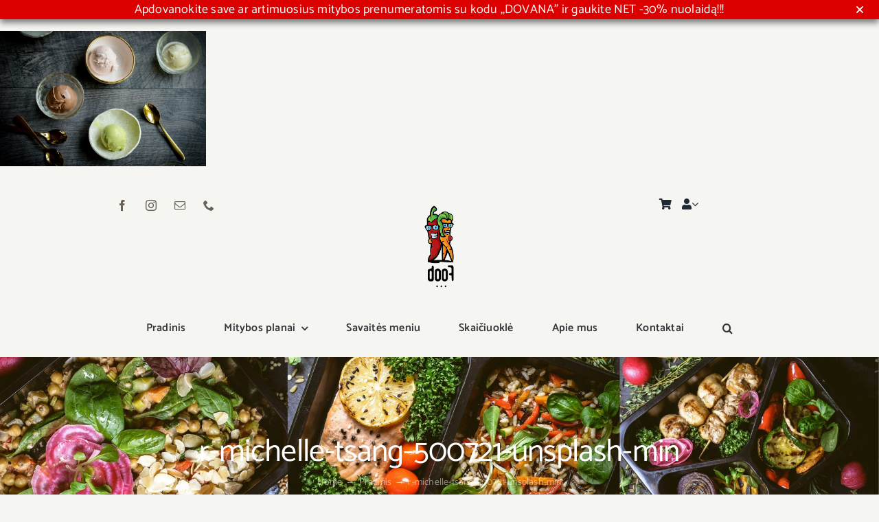

--- FILE ---
content_type: text/html; charset=UTF-8
request_url: https://doof.lt/pradinis/r-michelle-tsang-500721-unsplash-min/
body_size: 39986
content:
<!DOCTYPE html>
<html class="avada-html-layout-wide avada-html-header-position-top" dir="ltr" lang="lt-LT" prefix="og: https://ogp.me/ns#" prefix="og: http://ogp.me/ns# fb: http://ogp.me/ns/fb#">
<head>
	<meta http-equiv="X-UA-Compatible" content="IE=edge" />
	<meta http-equiv="Content-Type" content="text/html; charset=utf-8"/>
	<meta name="viewport" content="width=device-width, initial-scale=1" />
	<title>r-michelle-tsang-500721-unsplash-min | doof.lt</title>
	<style>img:is([sizes="auto" i],[sizes^="auto," i]){contain-intrinsic-size:3000px 1500px}</style>
	
		<!-- All in One SEO 4.7.2 - aioseo.com -->
		<meta name="robots" content="max-image-preview:large" />
		<link rel="canonical" href="https://doof.lt/pradinis/r-michelle-tsang-500721-unsplash-min/" />
		<meta name="generator" content="All in One SEO (AIOSEO) 4.7.2" />
		<meta property="og:locale" content="lt_LT" />
		<meta property="og:site_name" content="doof.lt | Sveikas maistas" />
		<meta property="og:type" content="article" />
		<meta property="og:title" content="r-michelle-tsang-500721-unsplash-min | doof.lt" />
		<meta property="og:url" content="https://doof.lt/pradinis/r-michelle-tsang-500721-unsplash-min/" />
		<meta property="article:published_time" content="2019-03-07T22:18:19+00:00" />
		<meta property="article:modified_time" content="2022-05-12T14:29:44+00:00" />
		<meta name="twitter:card" content="summary" />
		<meta name="twitter:title" content="r-michelle-tsang-500721-unsplash-min | doof.lt" />
		<script type="application/ld+json" class="aioseo-schema">
			{"@context":"https:\/\/schema.org","@graph":[{"@type":"BreadcrumbList","@id":"https:\/\/doof.lt\/pradinis\/r-michelle-tsang-500721-unsplash-min\/#breadcrumblist","itemListElement":[{"@type":"ListItem","@id":"https:\/\/doof.lt\/#listItem","position":1,"name":"Home","item":"https:\/\/doof.lt\/","nextItem":"https:\/\/doof.lt\/pradinis\/r-michelle-tsang-500721-unsplash-min\/#listItem"},{"@type":"ListItem","@id":"https:\/\/doof.lt\/pradinis\/r-michelle-tsang-500721-unsplash-min\/#listItem","position":2,"name":"r-michelle-tsang-500721-unsplash-min","previousItem":"https:\/\/doof.lt\/#listItem"}]},{"@type":"ItemPage","@id":"https:\/\/doof.lt\/pradinis\/r-michelle-tsang-500721-unsplash-min\/#itempage","url":"https:\/\/doof.lt\/pradinis\/r-michelle-tsang-500721-unsplash-min\/","name":"r-michelle-tsang-500721-unsplash-min | doof.lt","inLanguage":"lt-LT","isPartOf":{"@id":"https:\/\/doof.lt\/#website"},"breadcrumb":{"@id":"https:\/\/doof.lt\/pradinis\/r-michelle-tsang-500721-unsplash-min\/#breadcrumblist"},"author":{"@id":"https:\/\/doof.lt\/author\/doof\/#author"},"creator":{"@id":"https:\/\/doof.lt\/author\/doof\/#author"},"datePublished":"2019-03-07T22:18:19+02:00","dateModified":"2022-05-12T17:29:44+03:00"},{"@type":"Organization","@id":"https:\/\/doof.lt\/#organization","name":"doof.lt","description":"Sveikas maistas","url":"https:\/\/doof.lt\/"},{"@type":"Person","@id":"https:\/\/doof.lt\/author\/doof\/#author","url":"https:\/\/doof.lt\/author\/doof\/","name":"doof"},{"@type":"WebSite","@id":"https:\/\/doof.lt\/#website","url":"https:\/\/doof.lt\/","name":"doof.lt","description":"Sveikas maistas","inLanguage":"lt-LT","publisher":{"@id":"https:\/\/doof.lt\/#organization"}}]}
		</script>
		<!-- All in One SEO -->

<link rel="alternate" type="application/rss+xml" title="doof.lt &raquo; Įrašų RSS srautas" href="https://doof.lt/feed/" />
<link rel="alternate" type="application/rss+xml" title="doof.lt &raquo; Komentarų RSS srautas" href="https://doof.lt/comments/feed/" />
					<link rel="shortcut icon" href="https://doof.lt/wp-content/uploads/2022/06/icon-64.jpg" type="image/x-icon" />
		
					<!-- Apple Touch Icon -->
			<link rel="apple-touch-icon" sizes="180x180" href="https://doof.lt/wp-content/uploads/2022/06/icon-180.jpg">
		
					<!-- Android Icon -->
			<link rel="icon" sizes="192x192" href="https://doof.lt/wp-content/uploads/2022/06/icon-192.jpg">
		
					<!-- MS Edge Icon -->
			<meta name="msapplication-TileImage" content="https://doof.lt/wp-content/uploads/2022/06/icon-256.jpg">
				<link rel="alternate" type="application/rss+xml" title="doof.lt &raquo; Įrašo „r-michelle-tsang-500721-unsplash-min“ komentarų RSS srautas" href="https://doof.lt/pradinis/r-michelle-tsang-500721-unsplash-min/feed/" />

<style id='cp-uneditable-styles-inline-css' type='text/css'>.cp-uneditable .product-remove{visibility:hidden!important}</style>
<link data-optimized="1" rel='stylesheet' id='sgr-css' href='https://doof.lt/wp-content/litespeed/css/b041cdea77913ced8d94d27492ea7624.css?ver=41797' type='text/css' media='all' />
<style id='classic-theme-styles-inline-css' type='text/css'>
/*! This file is auto-generated */
.wp-block-button__link{color:#fff;background-color:#32373c;border-radius:9999px;box-shadow:none;text-decoration:none;padding:calc(.667em + 2px) calc(1.333em + 2px);font-size:1.125em}.wp-block-file__button{background:#32373c;color:#fff;text-decoration:none}</style>
<style id='global-styles-inline-css' type='text/css'>:root{--wp--preset--aspect-ratio--square:1;--wp--preset--aspect-ratio--4-3:4/3;--wp--preset--aspect-ratio--3-4:3/4;--wp--preset--aspect-ratio--3-2:3/2;--wp--preset--aspect-ratio--2-3:2/3;--wp--preset--aspect-ratio--16-9:16/9;--wp--preset--aspect-ratio--9-16:9/16;--wp--preset--color--black:#000000;--wp--preset--color--cyan-bluish-gray:#abb8c3;--wp--preset--color--white:#ffffff;--wp--preset--color--pale-pink:#f78da7;--wp--preset--color--vivid-red:#cf2e2e;--wp--preset--color--luminous-vivid-orange:#ff6900;--wp--preset--color--luminous-vivid-amber:#fcb900;--wp--preset--color--light-green-cyan:#7bdcb5;--wp--preset--color--vivid-green-cyan:#00d084;--wp--preset--color--pale-cyan-blue:#8ed1fc;--wp--preset--color--vivid-cyan-blue:#0693e3;--wp--preset--color--vivid-purple:#9b51e0;--wp--preset--gradient--vivid-cyan-blue-to-vivid-purple:linear-gradient(135deg,rgba(6,147,227,1) 0%,rgb(155,81,224) 100%);--wp--preset--gradient--light-green-cyan-to-vivid-green-cyan:linear-gradient(135deg,rgb(122,220,180) 0%,rgb(0,208,130) 100%);--wp--preset--gradient--luminous-vivid-amber-to-luminous-vivid-orange:linear-gradient(135deg,rgba(252,185,0,1) 0%,rgba(255,105,0,1) 100%);--wp--preset--gradient--luminous-vivid-orange-to-vivid-red:linear-gradient(135deg,rgba(255,105,0,1) 0%,rgb(207,46,46) 100%);--wp--preset--gradient--very-light-gray-to-cyan-bluish-gray:linear-gradient(135deg,rgb(238,238,238) 0%,rgb(169,184,195) 100%);--wp--preset--gradient--cool-to-warm-spectrum:linear-gradient(135deg,rgb(74,234,220) 0%,rgb(151,120,209) 20%,rgb(207,42,186) 40%,rgb(238,44,130) 60%,rgb(251,105,98) 80%,rgb(254,248,76) 100%);--wp--preset--gradient--blush-light-purple:linear-gradient(135deg,rgb(255,206,236) 0%,rgb(152,150,240) 100%);--wp--preset--gradient--blush-bordeaux:linear-gradient(135deg,rgb(254,205,165) 0%,rgb(254,45,45) 50%,rgb(107,0,62) 100%);--wp--preset--gradient--luminous-dusk:linear-gradient(135deg,rgb(255,203,112) 0%,rgb(199,81,192) 50%,rgb(65,88,208) 100%);--wp--preset--gradient--pale-ocean:linear-gradient(135deg,rgb(255,245,203) 0%,rgb(182,227,212) 50%,rgb(51,167,181) 100%);--wp--preset--gradient--electric-grass:linear-gradient(135deg,rgb(202,248,128) 0%,rgb(113,206,126) 100%);--wp--preset--gradient--midnight:linear-gradient(135deg,rgb(2,3,129) 0%,rgb(40,116,252) 100%);--wp--preset--font-size--small:12.75px;--wp--preset--font-size--medium:20px;--wp--preset--font-size--large:25.5px;--wp--preset--font-size--x-large:42px;--wp--preset--font-size--normal:17px;--wp--preset--font-size--xlarge:34px;--wp--preset--font-size--huge:51px;--wp--preset--font-family--inter:"Inter", sans-serif;--wp--preset--font-family--cardo:Cardo;--wp--preset--spacing--20:0.44rem;--wp--preset--spacing--30:0.67rem;--wp--preset--spacing--40:1rem;--wp--preset--spacing--50:1.5rem;--wp--preset--spacing--60:2.25rem;--wp--preset--spacing--70:3.38rem;--wp--preset--spacing--80:5.06rem;--wp--preset--shadow--natural:6px 6px 9px rgba(0, 0, 0, 0.2);--wp--preset--shadow--deep:12px 12px 50px rgba(0, 0, 0, 0.4);--wp--preset--shadow--sharp:6px 6px 0px rgba(0, 0, 0, 0.2);--wp--preset--shadow--outlined:6px 6px 0px -3px rgba(255, 255, 255, 1), 6px 6px rgba(0, 0, 0, 1);--wp--preset--shadow--crisp:6px 6px 0px rgba(0, 0, 0, 1)}:where(.is-layout-flex){gap:.5em}:where(.is-layout-grid){gap:.5em}body .is-layout-flex{display:flex}.is-layout-flex{flex-wrap:wrap;align-items:center}.is-layout-flex>:is(*,div){margin:0}body .is-layout-grid{display:grid}.is-layout-grid>:is(*,div){margin:0}:where(.wp-block-columns.is-layout-flex){gap:2em}:where(.wp-block-columns.is-layout-grid){gap:2em}:where(.wp-block-post-template.is-layout-flex){gap:1.25em}:where(.wp-block-post-template.is-layout-grid){gap:1.25em}.has-black-color{color:var(--wp--preset--color--black)!important}.has-cyan-bluish-gray-color{color:var(--wp--preset--color--cyan-bluish-gray)!important}.has-white-color{color:var(--wp--preset--color--white)!important}.has-pale-pink-color{color:var(--wp--preset--color--pale-pink)!important}.has-vivid-red-color{color:var(--wp--preset--color--vivid-red)!important}.has-luminous-vivid-orange-color{color:var(--wp--preset--color--luminous-vivid-orange)!important}.has-luminous-vivid-amber-color{color:var(--wp--preset--color--luminous-vivid-amber)!important}.has-light-green-cyan-color{color:var(--wp--preset--color--light-green-cyan)!important}.has-vivid-green-cyan-color{color:var(--wp--preset--color--vivid-green-cyan)!important}.has-pale-cyan-blue-color{color:var(--wp--preset--color--pale-cyan-blue)!important}.has-vivid-cyan-blue-color{color:var(--wp--preset--color--vivid-cyan-blue)!important}.has-vivid-purple-color{color:var(--wp--preset--color--vivid-purple)!important}.has-black-background-color{background-color:var(--wp--preset--color--black)!important}.has-cyan-bluish-gray-background-color{background-color:var(--wp--preset--color--cyan-bluish-gray)!important}.has-white-background-color{background-color:var(--wp--preset--color--white)!important}.has-pale-pink-background-color{background-color:var(--wp--preset--color--pale-pink)!important}.has-vivid-red-background-color{background-color:var(--wp--preset--color--vivid-red)!important}.has-luminous-vivid-orange-background-color{background-color:var(--wp--preset--color--luminous-vivid-orange)!important}.has-luminous-vivid-amber-background-color{background-color:var(--wp--preset--color--luminous-vivid-amber)!important}.has-light-green-cyan-background-color{background-color:var(--wp--preset--color--light-green-cyan)!important}.has-vivid-green-cyan-background-color{background-color:var(--wp--preset--color--vivid-green-cyan)!important}.has-pale-cyan-blue-background-color{background-color:var(--wp--preset--color--pale-cyan-blue)!important}.has-vivid-cyan-blue-background-color{background-color:var(--wp--preset--color--vivid-cyan-blue)!important}.has-vivid-purple-background-color{background-color:var(--wp--preset--color--vivid-purple)!important}.has-black-border-color{border-color:var(--wp--preset--color--black)!important}.has-cyan-bluish-gray-border-color{border-color:var(--wp--preset--color--cyan-bluish-gray)!important}.has-white-border-color{border-color:var(--wp--preset--color--white)!important}.has-pale-pink-border-color{border-color:var(--wp--preset--color--pale-pink)!important}.has-vivid-red-border-color{border-color:var(--wp--preset--color--vivid-red)!important}.has-luminous-vivid-orange-border-color{border-color:var(--wp--preset--color--luminous-vivid-orange)!important}.has-luminous-vivid-amber-border-color{border-color:var(--wp--preset--color--luminous-vivid-amber)!important}.has-light-green-cyan-border-color{border-color:var(--wp--preset--color--light-green-cyan)!important}.has-vivid-green-cyan-border-color{border-color:var(--wp--preset--color--vivid-green-cyan)!important}.has-pale-cyan-blue-border-color{border-color:var(--wp--preset--color--pale-cyan-blue)!important}.has-vivid-cyan-blue-border-color{border-color:var(--wp--preset--color--vivid-cyan-blue)!important}.has-vivid-purple-border-color{border-color:var(--wp--preset--color--vivid-purple)!important}.has-vivid-cyan-blue-to-vivid-purple-gradient-background{background:var(--wp--preset--gradient--vivid-cyan-blue-to-vivid-purple)!important}.has-light-green-cyan-to-vivid-green-cyan-gradient-background{background:var(--wp--preset--gradient--light-green-cyan-to-vivid-green-cyan)!important}.has-luminous-vivid-amber-to-luminous-vivid-orange-gradient-background{background:var(--wp--preset--gradient--luminous-vivid-amber-to-luminous-vivid-orange)!important}.has-luminous-vivid-orange-to-vivid-red-gradient-background{background:var(--wp--preset--gradient--luminous-vivid-orange-to-vivid-red)!important}.has-very-light-gray-to-cyan-bluish-gray-gradient-background{background:var(--wp--preset--gradient--very-light-gray-to-cyan-bluish-gray)!important}.has-cool-to-warm-spectrum-gradient-background{background:var(--wp--preset--gradient--cool-to-warm-spectrum)!important}.has-blush-light-purple-gradient-background{background:var(--wp--preset--gradient--blush-light-purple)!important}.has-blush-bordeaux-gradient-background{background:var(--wp--preset--gradient--blush-bordeaux)!important}.has-luminous-dusk-gradient-background{background:var(--wp--preset--gradient--luminous-dusk)!important}.has-pale-ocean-gradient-background{background:var(--wp--preset--gradient--pale-ocean)!important}.has-electric-grass-gradient-background{background:var(--wp--preset--gradient--electric-grass)!important}.has-midnight-gradient-background{background:var(--wp--preset--gradient--midnight)!important}.has-small-font-size{font-size:var(--wp--preset--font-size--small)!important}.has-medium-font-size{font-size:var(--wp--preset--font-size--medium)!important}.has-large-font-size{font-size:var(--wp--preset--font-size--large)!important}.has-x-large-font-size{font-size:var(--wp--preset--font-size--x-large)!important}:where(.wp-block-post-template.is-layout-flex){gap:1.25em}:where(.wp-block-post-template.is-layout-grid){gap:1.25em}:where(.wp-block-columns.is-layout-flex){gap:2em}:where(.wp-block-columns.is-layout-grid){gap:2em}:root :where(.wp-block-pullquote){font-size:1.5em;line-height:1.6}</style>
<link data-optimized="1" rel='stylesheet' id='calorie-calculator-stylesheet-general-css' href='https://doof.lt/wp-content/litespeed/css/af11a1c1c936ca6982fe9aa4f45a595c.css?ver=81979' type='text/css' media='all' />
<link data-optimized="1" rel='stylesheet' id='delivery_date_for_woocommerce-css' href='https://doof.lt/wp-content/litespeed/css/8b9f5a4970ec7e8dda22cbb5e55e0bd0.css?ver=13f90' type='text/css' media='all' />
<link data-optimized="1" rel='stylesheet' id='jquery_ui_css-css' href='https://doof.lt/wp-content/litespeed/css/01b110fc66a7734fa4dc0a74d0238259.css?ver=6fb00' type='text/css' media='all' />
<link data-optimized="1" rel='stylesheet' id='bphp-promo-style-css' href='https://doof.lt/wp-content/litespeed/css/c8f17e36221354ebd2394272aede0fe9.css?ver=636c1' type='text/css' media='all' />
<style id='woocommerce-inline-inline-css' type='text/css'>.woocommerce form .form-row .required{visibility:visible}</style>
<link data-optimized="1" rel='stylesheet' id='dashicons-css' href='https://doof.lt/wp-content/litespeed/css/c199e10bce27d5bd178e5df896731d77.css?ver=c5355' type='text/css' media='all' />
<link data-optimized="1" rel='stylesheet' id='child-style-css' href='https://doof.lt/wp-content/litespeed/css/4953d5ae8796bf97b53a3b45ba8b5ca2.css?ver=32075' type='text/css' media='all' />
<style id='themecomplete-extra-css-inline-css' type='text/css'>.woocommerce #content table.cart img.epo-upload-image,.woocommerce table.cart img.epo-upload-image,.woocommerce-page #content table.cart img.epo-upload-image,.woocommerce-page table.cart img.epo-upload-image,.epo-upload-image{max-width:70%!important;max-height:none!important}.tc-extra-product-options{display:none;visibility:visible}td.product-name a.tm-cart-edit-options,.tm-cart-edit-options{display:none}</style>
<link data-optimized="1" rel='stylesheet' id='fusion-dynamic-css-css' href='https://doof.lt/wp-content/litespeed/css/fcb83eb120769814dac85ec71086be38.css?ver=3d726' type='text/css' media='all' />
<script type="text/template" id="tmpl-variation-template">
	<div class="woocommerce-variation-description">{{{ data.variation.variation_description }}}</div>
	<div class="woocommerce-variation-price">{{{ data.variation.price_html }}}</div>
	<div class="woocommerce-variation-availability">{{{ data.variation.availability_html }}}</div>
</script>
<script type="text/template" id="tmpl-unavailable-variation-template">
	<p role="alert">Deja, šis produktas neprieinamas. Pasirinkite kitokią kombinaciją.</p>
</script>
<script data-optimized="1" type="text/javascript">window._nslDOMReady=function(callback){if(document.readyState==="complete"||document.readyState==="interactive"){callback()}else{document.addEventListener("DOMContentLoaded",callback)}}</script><script data-optimized="1" type="text/javascript" id="sgr-js-extra">var sgr={"sgr_site_key":"6Lf60kgbAAAAAElyvHgETxzg0XFsyX97yBzg1DUb"}</script>
<script data-optimized="1" type="text/javascript" src="https://doof.lt/wp-content/litespeed/js/79bdf2b1b976511dc6051c67117de704.js?ver=355e2" id="sgr-js"></script>
<script type="text/javascript" src="https://doof.lt/wp-includes/js/jquery/jquery.min.js?ver=3.7.1" id="jquery-core-js"></script>
<script data-optimized="1" type="text/javascript" id="couponsplus_scripts-js-extra">var CouponsPlus={"isCheckout":""}</script>
<script data-optimized="1" type="text/javascript" src="https://doof.lt/wp-content/litespeed/js/beaa0963ea187c1390314f08a54d05e9.js?ver=0cc21" id="couponsplus_scripts-js"></script>
<script data-optimized="1" type="text/javascript" src="https://doof.lt/wp-content/litespeed/js/5aba659f18573fed337f4ed07a3fd6ce.js?ver=00c97" id="delivery_date_for_woocommerce-js"></script>
<script data-optimized="1" type="text/javascript" src="https://doof.lt/wp-content/litespeed/js/e678cfe60cf551ca05ce85d3f8034744.js?ver=ddc85" id="wp-hooks-js"></script>
<script data-optimized="1" type="text/javascript" src="https://doof.lt/wp-content/litespeed/js/4f96dc5dfbaa25a9d3742873b3461d33.js?ver=44cf4" id="wp-i18n-js"></script>
<script data-optimized="1" type="text/javascript" id="wp-i18n-js-after">wp.i18n.setLocaleData({'text direction\u0004ltr':['ltr']})</script>
<script data-optimized="1" type="text/javascript" src="https://doof.lt/wp-content/litespeed/js/53c3f7de1a465103fa975ba3ec923fed.js?ver=88e20" id="bphp-promo-script-js"></script>
<script data-optimized="1" type="text/javascript" src="https://doof.lt/wp-content/litespeed/js/84d649089aaa104481d3a9283f8adb31.js?ver=7d258" id="jquery-blockui-js" defer="defer" data-wp-strategy="defer"></script>
<script data-optimized="1" type="text/javascript" id="wc-add-to-cart-js-extra">var wc_add_to_cart_params={"ajax_url":"\/wp-admin\/admin-ajax.php","wc_ajax_url":"\/?wc-ajax=%%endpoint%%","i18n_view_cart":"Krep\u0161elis","cart_url":"https:\/\/doof.lt\/krepselis\/","is_cart":"","cart_redirect_after_add":"yes"}</script>
<script data-optimized="1" type="text/javascript" src="https://doof.lt/wp-content/litespeed/js/3bf434beb84c0c3148c9f26248a3308b.js?ver=6170a" id="wc-add-to-cart-js" defer="defer" data-wp-strategy="defer"></script>
<script data-optimized="1" type="text/javascript" src="https://doof.lt/wp-content/litespeed/js/58da3b97d91a9e781801e2051255290d.js?ver=57ebc" id="js-cookie-js" defer="defer" data-wp-strategy="defer"></script>
<script data-optimized="1" type="text/javascript" id="woocommerce-js-extra">var woocommerce_params={"ajax_url":"\/wp-admin\/admin-ajax.php","wc_ajax_url":"\/?wc-ajax=%%endpoint%%"}</script>
<script data-optimized="1" type="text/javascript" src="https://doof.lt/wp-content/litespeed/js/62ee561ae92334d932d5d8582896cd97.js?ver=dd71d" id="woocommerce-js" defer="defer" data-wp-strategy="defer"></script>
<script data-optimized="1" type="text/javascript" id="WCPAY_ASSETS-js-extra">var wcpayAssets={"url":"https:\/\/doof.lt\/wp-content\/plugins\/woocommerce-payments\/dist\/"}</script>
<script data-optimized="1" type="text/javascript" src="https://doof.lt/wp-content/litespeed/js/5301f7319e8428c443bc83202003292b.js?ver=1494f" id="underscore-js"></script>
<script data-optimized="1" type="text/javascript" id="wp-util-js-extra">var _wpUtilSettings={"ajax":{"url":"\/wp-admin\/admin-ajax.php"}}</script>
<script data-optimized="1" type="text/javascript" src="https://doof.lt/wp-content/litespeed/js/67ef7d43f58f5458a9e2076bed468090.js?ver=0d7c7" id="wp-util-js"></script>
<script data-optimized="1" type="text/javascript" id="wc-add-to-cart-variation-js-extra">var wc_add_to_cart_variation_params={"wc_ajax_url":"\/?wc-ajax=%%endpoint%%","i18n_no_matching_variations_text":"Deja, J\u016bs\u0173 u\u017eklausos neatitiko jokie produktai. Pasirinkite kitoki\u0105 kombinacij\u0105.","i18n_make_a_selection_text":"Pasirinkite produkto savybes prie\u0161 prid\u0117dami \u0161\u012f produkt\u0105 \u012f savo krep\u0161el\u012f.","i18n_unavailable_text":"Deja, \u0161is produktas neprieinamas. Pasirinkite kitoki\u0105 kombinacij\u0105."}</script>
<script data-optimized="1" type="text/javascript" src="https://doof.lt/wp-content/litespeed/js/555e526f1b70f559487c167b83779dec.js?ver=378b1" id="wc-add-to-cart-variation-js" defer="defer" data-wp-strategy="defer"></script>
<link rel="https://api.w.org/" href="https://doof.lt/wp-json/" /><link rel="alternate" title="JSON" type="application/json" href="https://doof.lt/wp-json/wp/v2/media/29633" /><link rel="EditURI" type="application/rsd+xml" title="RSD" href="https://doof.lt/xmlrpc.php?rsd" />
<meta name="generator" content="WordPress 6.8.3" />
<meta name="generator" content="WooCommerce 9.3.5" />
<link rel='shortlink' href='https://doof.lt/?p=29633' />
<link rel="alternate" title="oEmbed (JSON)" type="application/json+oembed" href="https://doof.lt/wp-json/oembed/1.0/embed?url=https%3A%2F%2Fdoof.lt%2Fpradinis%2Fr-michelle-tsang-500721-unsplash-min%2F" />
<link rel="alternate" title="oEmbed (XML)" type="text/xml+oembed" href="https://doof.lt/wp-json/oembed/1.0/embed?url=https%3A%2F%2Fdoof.lt%2Fpradinis%2Fr-michelle-tsang-500721-unsplash-min%2F&#038;format=xml" />
			<div id='promo-outer' class='bphpPromo promoOpened' data-options='{&quot;promo_header_off_on&quot;:&quot;1&quot;,&quot;promoStopReappear&quot;:&quot;&quot;,&quot;promo_pages&quot;:&quot;&quot;,&quot;header_promo_style&quot;:&quot;style_1&quot;,&quot;header_promo_pos&quot;:&quot;wp_head&quot;,&quot;header_promo_bg&quot;:&quot;#dd0000&quot;,&quot;promo_message_header&quot;:&quot;&quot;,&quot;header_promo_text&quot;:&quot;Apdovanokite save ar artimuosius mitybos prenumeratomis su kodu ,,DOVANA&#039;&#039;  ir gaukite NET  -30% nuolaid\u0105!!! &quot;,&quot;promo_text_size&quot;:&quot;18&quot;,&quot;promo_text_color&quot;:&quot;#ffffff&quot;,&quot;promo_text_weight&quot;:&quot;400&quot;,&quot;promo_text_style&quot;:&quot;normal&quot;,&quot;promo_btn_header&quot;:&quot;&quot;,&quot;promo_btn_text&quot;:&quot;&quot;,&quot;promo_btn_link&quot;:&quot;&quot;,&quot;promo_btn_link_target&quot;:&quot;_blank&quot;,&quot;promo_btn_text_size&quot;:&quot;0&quot;,&quot;promo_btn_text_color&quot;:&quot;#fff&quot;,&quot;promo_btn_color&quot;:&quot;#dd0000&quot;,&quot;promo_btn_radius&quot;:&quot;0&quot;,&quot;promo_btn_hover_color&quot;:&quot;#dd0000&quot;,&quot;promo_btn_hover&quot;:&quot;#dd0000&quot;,&quot;promo_countdown_off_on&quot;:&quot;0&quot;,&quot;promo_count_date&quot;:&quot;11\/24\/2023&quot;,&quot;promo_count_time&quot;:&quot;12:00:00&quot;,&quot;promo_count_text_color&quot;:&quot;#f2f2f2&quot;,&quot;promo_count_bg&quot;:&quot;transparent&quot;,&quot;promo_time_bg&quot;:&quot;transparent&quot;,&quot;promo_time_text_size&quot;:&quot;26&quot;,&quot;promo_time_text_weight&quot;:&quot;400&quot;,&quot;promo_time_border_width&quot;:&quot;1&quot;,&quot;promo_time_border_clr&quot;:&quot;#f2f2f2&quot;,&quot;promo_time_border_radius&quot;:&quot;5&quot;}'>
				<style>#promo-outer{display:block;background:#d00}#promo-inner span.promo_txt{font-size:18px;color:#fff;font-style:normal;font-weight:400}#promo-inner .promo_btn{background:#d00;color:#fff;font-size:0;border-radius:0}#promo-inner a.promo_btn:hover{color:#d00;background:#d00}ul.countdown{color:#f2f2f2;background:#fff0}.days,.hours,.minutes,.seconds{background:#fff0;font-weight:400;font-size:26px;border-style:solid;border-width:1px;border-color:#f2f2f2;border-radius:5px}</style>

				<div id='promo-inner' class='bphpPromoInner'>
					
					<span class='promo_txt'>
						Apdovanokite save ar artimuosius mitybos prenumeratomis su kodu ,,DOVANA&#039;&#039;  ir gaukite NET  -30% nuolaidą!!! 					</span>

					
					<a href='' class='promo_btn' target='_blank'>
											</a>
					<span id='close'>
						<svg xmlns='http://www.w3.org/2000/svg' width='16' height='16' viewBox='0 0 384 512' fill='currentColor'>
							<path d='M342.6 150.6c12.5-12.5 12.5-32.8 0-45.3s-32.8-12.5-45.3 0L192 210.7 86.6 105.4c-12.5-12.5-32.8-12.5-45.3 0s-12.5 32.8 0 45.3L146.7 256 41.4 361.4c-12.5 12.5-12.5 32.8 0 45.3s32.8 12.5 45.3 0L192 301.3 297.4 406.6c12.5 12.5 32.8 12.5 45.3 0s12.5-32.8 0-45.3L237.3 256 342.6 150.6z'/>
						</svg>
					</span>
				</div>
			</div>

			<!-- Google tag (gtag.js) -->
<script async src="https://www.googletagmanager.com/gtag/js?id=G-7S0S7SSVQ8"></script>
<script>
  window.dataLayer = window.dataLayer || [];
  function gtag(){dataLayer.push(arguments);}
  gtag('js', new Date());

  gtag('config', 'G-7S0S7SSVQ8');
</script>

<!-- Google Tag Manager -->
<script>(function(w,d,s,l,i){w[l]=w[l]||[];w[l].push({'gtm.start':
new Date().getTime(),event:'gtm.js'});var f=d.getElementsByTagName(s)[0],
j=d.createElement(s),dl=l!='dataLayer'?'&l='+l:'';j.async=true;j.src=
'https://www.googletagmanager.com/gtm.js?id='+i+dl;f.parentNode.insertBefore(j,f);
})(window,document,'script','dataLayer','GTM-MMKJ6WCT');</script>
<!-- End Google Tag Manager --><style type="text/css" id="css-fb-visibility">@media screen and (max-width:640px){.fusion-no-small-visibility{display:none!important}body:not(.fusion-builder-ui-wireframe) .sm-text-align-center{text-align:center!important}body:not(.fusion-builder-ui-wireframe) .sm-text-align-left{text-align:left!important}body:not(.fusion-builder-ui-wireframe) .sm-text-align-right{text-align:right!important}body:not(.fusion-builder-ui-wireframe) .sm-flex-align-center{justify-content:center!important}body:not(.fusion-builder-ui-wireframe) .sm-flex-align-flex-start{justify-content:flex-start!important}body:not(.fusion-builder-ui-wireframe) .sm-flex-align-flex-end{justify-content:flex-end!important}body:not(.fusion-builder-ui-wireframe) .sm-mx-auto{margin-left:auto!important;margin-right:auto!important}body:not(.fusion-builder-ui-wireframe) .sm-ml-auto{margin-left:auto!important}body:not(.fusion-builder-ui-wireframe) .sm-mr-auto{margin-right:auto!important}body:not(.fusion-builder-ui-wireframe) .fusion-absolute-position-small{position:absolute;top:auto;width:100%}}@media screen and (min-width:641px) and (max-width:1024px){.fusion-no-medium-visibility{display:none!important}body:not(.fusion-builder-ui-wireframe) .md-text-align-center{text-align:center!important}body:not(.fusion-builder-ui-wireframe) .md-text-align-left{text-align:left!important}body:not(.fusion-builder-ui-wireframe) .md-text-align-right{text-align:right!important}body:not(.fusion-builder-ui-wireframe) .md-flex-align-center{justify-content:center!important}body:not(.fusion-builder-ui-wireframe) .md-flex-align-flex-start{justify-content:flex-start!important}body:not(.fusion-builder-ui-wireframe) .md-flex-align-flex-end{justify-content:flex-end!important}body:not(.fusion-builder-ui-wireframe) .md-mx-auto{margin-left:auto!important;margin-right:auto!important}body:not(.fusion-builder-ui-wireframe) .md-ml-auto{margin-left:auto!important}body:not(.fusion-builder-ui-wireframe) .md-mr-auto{margin-right:auto!important}body:not(.fusion-builder-ui-wireframe) .fusion-absolute-position-medium{position:absolute;top:auto;width:100%}}@media screen and (min-width:1025px){.fusion-no-large-visibility{display:none!important}body:not(.fusion-builder-ui-wireframe) .lg-text-align-center{text-align:center!important}body:not(.fusion-builder-ui-wireframe) .lg-text-align-left{text-align:left!important}body:not(.fusion-builder-ui-wireframe) .lg-text-align-right{text-align:right!important}body:not(.fusion-builder-ui-wireframe) .lg-flex-align-center{justify-content:center!important}body:not(.fusion-builder-ui-wireframe) .lg-flex-align-flex-start{justify-content:flex-start!important}body:not(.fusion-builder-ui-wireframe) .lg-flex-align-flex-end{justify-content:flex-end!important}body:not(.fusion-builder-ui-wireframe) .lg-mx-auto{margin-left:auto!important;margin-right:auto!important}body:not(.fusion-builder-ui-wireframe) .lg-ml-auto{margin-left:auto!important}body:not(.fusion-builder-ui-wireframe) .lg-mr-auto{margin-right:auto!important}body:not(.fusion-builder-ui-wireframe) .fusion-absolute-position-large{position:absolute;top:auto;width:100%}}</style>	<noscript><style>.woocommerce-product-gallery{ opacity: 1 !important; }</style></noscript>
	<style class='wp-fonts-local' type='text/css'>@font-face{font-family:Inter;font-style:normal;font-weight:300 900;font-display:fallback;src:url(https://doof.lt/wp-content/plugins/woocommerce/assets/fonts/Inter-VariableFont_slnt,wght.woff2) format('woff2');font-stretch:normal}@font-face{font-family:Cardo;font-style:normal;font-weight:400;font-display:fallback;src:url(https://doof.lt/wp-content/plugins/woocommerce/assets/fonts/cardo_normal_400.woff2) format('woff2')}</style>
<style type="text/css">div.nsl-container[data-align="left"]{text-align:left}div.nsl-container[data-align="center"]{text-align:center}div.nsl-container[data-align="right"]{text-align:right}div.nsl-container div.nsl-container-buttons a[data-plugin="nsl"]{text-decoration:none;box-shadow:none;border:0}div.nsl-container .nsl-container-buttons{display:flex;padding:5px 0}div.nsl-container.nsl-container-block .nsl-container-buttons{display:inline-grid;grid-template-columns:minmax(145px,auto)}div.nsl-container-block-fullwidth .nsl-container-buttons{flex-flow:column;align-items:center}div.nsl-container-block-fullwidth .nsl-container-buttons a,div.nsl-container-block .nsl-container-buttons a{flex:1 1 auto;display:block;margin:5px 0;width:100%}div.nsl-container-inline{margin:-5px;text-align:left}div.nsl-container-inline .nsl-container-buttons{justify-content:center;flex-wrap:wrap}div.nsl-container-inline .nsl-container-buttons a{margin:5px;display:inline-block}div.nsl-container-grid .nsl-container-buttons{flex-flow:row;align-items:center;flex-wrap:wrap}div.nsl-container-grid .nsl-container-buttons a{flex:1 1 auto;display:block;margin:5px;max-width:280px;width:100%}@media only screen and (min-width:650px){div.nsl-container-grid .nsl-container-buttons a{width:auto}}div.nsl-container .nsl-button{cursor:pointer;vertical-align:top;border-radius:4px}div.nsl-container .nsl-button-default{color:#fff;display:flex}div.nsl-container .nsl-button-icon{display:inline-block}div.nsl-container .nsl-button-svg-container{flex:0 0 auto;padding:8px;display:flex;align-items:center}div.nsl-container svg{height:24px;width:24px;vertical-align:top}div.nsl-container .nsl-button-default div.nsl-button-label-container{margin:0 24px 0 12px;padding:10px 0;font-family:Helvetica,Arial,sans-serif;font-size:16px;line-height:20px;letter-spacing:.25px;overflow:hidden;text-align:center;text-overflow:clip;white-space:nowrap;flex:1 1 auto;-webkit-font-smoothing:antialiased;-moz-osx-font-smoothing:grayscale;text-transform:none;display:inline-block}div.nsl-container .nsl-button-google[data-skin="dark"] .nsl-button-svg-container{margin:1px;padding:7px;border-radius:3px;background:#fff}div.nsl-container .nsl-button-google[data-skin="light"]{border-radius:1px;box-shadow:0 1px 5px 0 rgb(0 0 0 / .25);color:RGB(0 0 0 / .54)}div.nsl-container .nsl-button-apple .nsl-button-svg-container{padding:0 6px}div.nsl-container .nsl-button-apple .nsl-button-svg-container svg{height:40px;width:auto}div.nsl-container .nsl-button-apple[data-skin="light"]{color:#000;box-shadow:0 0 0 1px #000}div.nsl-container .nsl-button-facebook[data-skin="white"]{color:#000;box-shadow:inset 0 0 0 1px #000}div.nsl-container .nsl-button-facebook[data-skin="light"]{color:#1877F2;box-shadow:inset 0 0 0 1px #1877F2}div.nsl-container .nsl-button-spotify[data-skin="white"]{color:#191414;box-shadow:inset 0 0 0 1px #191414}div.nsl-container .nsl-button-apple div.nsl-button-label-container{font-size:17px;font-family:-apple-system,BlinkMacSystemFont,"Segoe UI",Roboto,Helvetica,Arial,sans-serif,"Apple Color Emoji","Segoe UI Emoji","Segoe UI Symbol"}div.nsl-container .nsl-button-slack div.nsl-button-label-container{font-size:17px;font-family:-apple-system,BlinkMacSystemFont,"Segoe UI",Roboto,Helvetica,Arial,sans-serif,"Apple Color Emoji","Segoe UI Emoji","Segoe UI Symbol"}div.nsl-container .nsl-button-slack[data-skin="light"]{color:#000;box-shadow:inset 0 0 0 1px #DDD}div.nsl-container .nsl-button-tiktok[data-skin="light"]{color:#161823;box-shadow:0 0 0 1px rgb(22 24 35 / .12)}div.nsl-container .nsl-button-kakao{color:rgb(0 0 0 / .85)}.nsl-clear{clear:both}.nsl-container{clear:both}.nsl-disabled-provider .nsl-button{filter:grayscale(1);opacity:.8}div.nsl-container-inline[data-align="left"] .nsl-container-buttons{justify-content:flex-start}div.nsl-container-inline[data-align="center"] .nsl-container-buttons{justify-content:center}div.nsl-container-inline[data-align="right"] .nsl-container-buttons{justify-content:flex-end}div.nsl-container-grid[data-align="left"] .nsl-container-buttons{justify-content:flex-start}div.nsl-container-grid[data-align="center"] .nsl-container-buttons{justify-content:center}div.nsl-container-grid[data-align="right"] .nsl-container-buttons{justify-content:flex-end}div.nsl-container-grid[data-align="space-around"] .nsl-container-buttons{justify-content:space-around}div.nsl-container-grid[data-align="space-between"] .nsl-container-buttons{justify-content:space-between}#nsl-redirect-overlay{display:flex;flex-direction:column;justify-content:center;align-items:center;position:fixed;z-index:1000000;left:0;top:0;width:100%;height:100%;backdrop-filter:blur(1px);background-color:RGB(0 0 0 / .32);}#nsl-redirect-overlay-container{display:flex;flex-direction:column;justify-content:center;align-items:center;background-color:#fff;padding:30px;border-radius:10px}#nsl-redirect-overlay-spinner{content:'';display:block;margin:20px;border:9px solid RGB(0 0 0 / .6);border-top:9px solid #fff;border-radius:50%;box-shadow:inset 0 0 0 1px RGB(0 0 0 / .6),0 0 0 1px RGB(0 0 0 / .6);width:40px;height:40px;animation:nsl-loader-spin 2s linear infinite}@keyframes nsl-loader-spin{0%{transform:rotate(0deg)}to{transform:rotate(360deg)}}#nsl-redirect-overlay-title{font-family:-apple-system,BlinkMacSystemFont,"Segoe UI",Roboto,Oxygen-Sans,Ubuntu,Cantarell,"Helvetica Neue",sans-serif;font-size:18px;font-weight:700;color:#3C434A}#nsl-redirect-overlay-text{font-family:-apple-system,BlinkMacSystemFont,"Segoe UI",Roboto,Oxygen-Sans,Ubuntu,Cantarell,"Helvetica Neue",sans-serif;text-align:center;font-size:14px;color:#3C434A}</style><style type="text/css">#nsl-notices-fallback{position:fixed;right:10px;top:10px;z-index:10000}.admin-bar #nsl-notices-fallback{top:42px}#nsl-notices-fallback>div{position:relative;background:#fff;border-left:4px solid #fff;box-shadow:0 1px 1px 0 rgb(0 0 0 / .1);margin:5px 15px 2px;padding:1px 20px}#nsl-notices-fallback>div.error{display:block;border-left-color:#dc3232}#nsl-notices-fallback>div.updated{display:block;border-left-color:#46b450}#nsl-notices-fallback p{margin:.5em 0;padding:2px}#nsl-notices-fallback>div:after{position:absolute;right:5px;top:5px;content:'\00d7';display:block;height:16px;width:16px;line-height:16px;text-align:center;font-size:20px;cursor:pointer}</style>		<style type="text/css" id="wp-custom-css">.form-row-time .woocommerce-input-wrapper{width:100%;display:block}.form-row-time .woocommerce-input-wrapper span.select2-container{width:100%!important}.woocommerce-checkout .ddfwCalander:before{display:none}.woocommerce-checkout .ddfwCalander input#datepicker{padding-left:15px}</style>
				<script data-optimized="1" type="text/javascript">var doc=document.documentElement;doc.setAttribute('data-useragent',navigator.userAgent)</script>
		<style type="text/css" id="fusion-builder-template-footer-css">@media (max-width:1024px){.kontaktai-footer .fusion-checklist .fusion-li-item{text-align:center!important}.kontaktai-footer .fusion-checklist .icon-wrapper,ul.fusion-checklist .icon-wrapper{display:inline-flex;float:none}.kontaktai-footer .fusion-li-item-content{display:inline-flex;margin:0!important}.kontaktai-footer .fusion-title.fusion-sep-none .title-heading-left{text-align:center!important}#media_image-3{text-align:center!important}}</style><style type="text/css"></style>
<!-- Global site tag (gtag.js) - Google Analytics -->

<script async src="https://www.googletagmanager.com/gtag/js?id=G-R6JQD2X3GV"></script>
<script>
  window.dataLayer = window.dataLayer || [];
  function gtag(){dataLayer.push(arguments);}
  gtag('js', new Date());

  gtag('config', 'G-R6JQD2X3GV');
</script><style id="wpforms-css-vars-root">:root{--wpforms-field-border-radius:3px;--wpforms-field-border-style:solid;--wpforms-field-border-size:1px;--wpforms-field-background-color:#ffffff;--wpforms-field-border-color:rgba( 0, 0, 0, 0.25 );--wpforms-field-border-color-spare:rgba( 0, 0, 0, 0.25 );--wpforms-field-text-color:rgba( 0, 0, 0, 0.7 );--wpforms-field-menu-color:#ffffff;--wpforms-label-color:rgba( 0, 0, 0, 0.85 );--wpforms-label-sublabel-color:rgba( 0, 0, 0, 0.55 );--wpforms-label-error-color:#d63637;--wpforms-button-border-radius:3px;--wpforms-button-border-style:none;--wpforms-button-border-size:1px;--wpforms-button-background-color:#066aab;--wpforms-button-border-color:#066aab;--wpforms-button-text-color:#ffffff;--wpforms-page-break-color:#066aab;--wpforms-background-image:none;--wpforms-background-position:center center;--wpforms-background-repeat:no-repeat;--wpforms-background-size:cover;--wpforms-background-width:100px;--wpforms-background-height:100px;--wpforms-background-color:rgba( 0, 0, 0, 0 );--wpforms-background-url:none;--wpforms-container-padding:0px;--wpforms-container-border-style:none;--wpforms-container-border-width:1px;--wpforms-container-border-color:#000000;--wpforms-container-border-radius:3px;--wpforms-field-size-input-height:43px;--wpforms-field-size-input-spacing:15px;--wpforms-field-size-font-size:16px;--wpforms-field-size-line-height:19px;--wpforms-field-size-padding-h:14px;--wpforms-field-size-checkbox-size:16px;--wpforms-field-size-sublabel-spacing:5px;--wpforms-field-size-icon-size:1;--wpforms-label-size-font-size:16px;--wpforms-label-size-line-height:19px;--wpforms-label-size-sublabel-font-size:14px;--wpforms-label-size-sublabel-line-height:17px;--wpforms-button-size-font-size:17px;--wpforms-button-size-height:41px;--wpforms-button-size-padding-h:15px;--wpforms-button-size-margin-top:10px;--wpforms-container-shadow-size-box-shadow:none}</style>
	<script>window.fbAsyncInit=function(){FB.init({appId:'{your-app-id}',cookie:!0,xfbml:!0,version:'{api-version}'});FB.AppEvents.logPageView()};(function(d,s,id){var js,fjs=d.getElementsByTagName(s)[0];if(d.getElementById(id)){return}
js=d.createElement(s);js.id=id;js.src="https://connect.facebook.net/en_US/sdk.js";fjs.parentNode.insertBefore(js,fjs)}(document,'script','facebook-jssdk'))</script>

<!-- Meta Pixel Code -->
<script>!function(f,b,e,v,n,t,s){if(f.fbq)return;n=f.fbq=function(){n.callMethod?n.callMethod.apply(n,arguments):n.queue.push(arguments)};if(!f._fbq)f._fbq=n;n.push=n;n.loaded=!0;n.version='2.0';n.queue=[];t=b.createElement(e);t.async=!0;t.src=v;s=b.getElementsByTagName(e)[0];s.parentNode.insertBefore(t,s)}(window,document,'script','https://connect.facebook.net/en_US/fbevents.js');fbq('init','1996771300680921',{em:'email@email.com',ph:'37060000000'});fbq('track','PageView')</script>
<noscript><img height="1" width="1" style="display:none"
  src="https://www.facebook.com/tr?id=1996771300680921&ev=PageView&noscript=1"
/></noscript>
<!-- End Meta Pixel Code --></head>

<body class="attachment wp-singular attachment-template-default attachmentid-29633 attachment-jpeg wp-theme-Avada wp-child-theme-Avada-Child-Theme theme-Avada woocommerce-no-js fusion-image-hovers fusion-pagination-sizing fusion-button_type-flat fusion-button_span-no fusion-button_gradient-linear avada-image-rollover-circle-yes avada-image-rollover-yes avada-image-rollover-direction-fade fusion-body ltr fusion-sticky-header no-tablet-sticky-header no-mobile-sticky-header no-mobile-slidingbar fusion-disable-outline fusion-sub-menu-fade mobile-logo-pos-center layout-wide-mode avada-has-boxed-modal-shadow-none layout-scroll-offset-full avada-has-zero-margin-offset-top fusion-top-header menu-text-align-center fusion-woo-product-design-classic fusion-woo-shop-page-columns-3 fusion-woo-related-columns-3 fusion-woo-archive-page-columns-3 fusion-woocommerce-equal-heights avada-has-woo-gallery-disabled woo-sale-badge-circle woo-outofstock-badge-top_bar mobile-menu-design-modern fusion-show-pagination-text fusion-header-layout-v5 avada-responsive avada-footer-fx-none avada-menu-highlight-style-bottombar fusion-search-form-clean fusion-main-menu-search-dropdown fusion-avatar-circle avada-sticky-shrinkage avada-dropdown-styles avada-blog-layout-grid avada-blog-archive-layout-grid avada-header-shadow-yes avada-menu-icon-position-left avada-has-megamenu-shadow avada-has-pagetitle-bg-full avada-has-mobile-menu-search avada-has-main-nav-search-icon avada-has-breadcrumb-mobile-hidden avada-has-titlebar-bar_and_content avada-has-transparent-timeline_color avada-has-pagination-width_height avada-flyout-menu-direction-fade avada-ec-views-v1" >
	<!-- Google Tag Manager (noscript) -->
<noscript><iframe src="https://www.googletagmanager.com/ns.html?id=GTM-MMKJ6WCT"
height="0" width="0" style="display:none;visibility:hidden"></iframe></noscript>
<!-- End Google Tag Manager (noscript) -->	<a class="skip-link screen-reader-text" href="#content">Skip to content</a>

	<div id="boxed-wrapper">
		<div class="fusion-sides-frame"></div>
		<div id="wrapper" class="fusion-wrapper">
			<div id="home" style="position:relative;top:-1px;"></div>
							<section class="fusion-tb-header"><p class="attachment"><a data-rel="iLightbox[postimages]" data-title="" data-caption="" href='https://doof.lt/wp-content/uploads/2019/03/r-michelle-tsang-500721-unsplash-min-scaled.jpg'><img decoding="async" width="300" height="197" src="https://doof.lt/wp-content/uploads/2019/03/r-michelle-tsang-500721-unsplash-min-scaled.jpg" class="attachment-medium size-medium lazyload" alt="" srcset="data:image/svg+xml,%3Csvg%20xmlns%3D%27http%3A%2F%2Fwww.w3.org%2F2000%2Fsvg%27%20width%3D%272560%27%20height%3D%271685%27%20viewBox%3D%270%200%202560%201685%27%3E%3Crect%20width%3D%272560%27%20height%3D%271685%27%20fill-opacity%3D%220%22%2F%3E%3C%2Fsvg%3E" data-orig-src="https://doof.lt/wp-content/uploads/2019/03/r-michelle-tsang-500721-unsplash-min-scaled.jpg" data-srcset="https://doof.lt/wp-content/uploads/2019/03/r-michelle-tsang-500721-unsplash-min-scaled-500x329.jpg 500w, https://doof.lt/wp-content/uploads/2019/03/r-michelle-tsang-500721-unsplash-min-scaled-700x461.jpg 700w, https://doof.lt/wp-content/uploads/2019/03/r-michelle-tsang-500721-unsplash-min-scaled.jpg 2560w" data-sizes="auto" /></a></p>
<div class="fusion-fullwidth fullwidth-box fusion-builder-row-1 fusion-flex-container hundred-percent-fullwidth non-hundred-percent-height-scrolling fusion-custom-z-index" style="background-color: rgba(255,255,255,0);background-position: center center;background-repeat: no-repeat;border-width: 0px 0px 0px 0px;border-color:var(--awb-color3);border-style:solid;" ><div class="fusion-builder-row fusion-row fusion-flex-align-items-flex-start fusion-flex-justify-content-center" style="width:104% !important;max-width:104% !important;margin-left: calc(-4% / 2 );margin-right: calc(-4% / 2 );"><div class="fusion-layout-column fusion_builder_column fusion-builder-column-0 fusion_builder_column_1_4 1_4 fusion-flex-column fusion-no-small-visibility"><div class="fusion-column-wrapper fusion-flex-justify-content-flex-start fusion-content-layout-column" style="background-position:left top;background-repeat:no-repeat;-webkit-background-size:cover;-moz-background-size:cover;-o-background-size:cover;background-size:cover;padding: 0px 0px 0px 0px;"><div class="fusion-social-links fusion-social-links-1"><div class="fusion-social-networks boxed-icons"><div class="fusion-social-networks-wrapper"><a class="fusion-social-network-icon fusion-tooltip fusion-facebook awb-icon-facebook" style="color:var(--awb-color6);font-size:16px;width:16px;background-color:transparent;border-color:transparent;border-radius:4px;" data-placement="bottom" data-title="Facebook" data-toggle="tooltip" title="Facebook" aria-label="facebook" target="_blank" rel="noopener noreferrer" href="https://www.facebook.com/DoofSveikasMaistas"></a><a class="fusion-social-network-icon fusion-tooltip fusion-instagram awb-icon-instagram" style="color:var(--awb-color6);font-size:16px;width:16px;background-color:transparent;border-color:transparent;border-radius:4px;" data-placement="bottom" data-title="Instagram" data-toggle="tooltip" title="Instagram" aria-label="instagram" target="_blank" rel="noopener noreferrer" href="https://www.instagram.com/sveikas_maistas_doof/"></a><a class="fusion-social-network-icon fusion-tooltip fusion-mail awb-icon-mail" style="color:var(--awb-color6);font-size:16px;width:16px;background-color:transparent;border-color:transparent;border-radius:4px;" data-placement="bottom" data-title="Email" data-toggle="tooltip" title="Email" aria-label="mail" target="_blank" rel="noopener noreferrer" href="mailto:i&#110;f&#111;&#064;&#100;oof.lt"></a><a class="fusion-social-network-icon fusion-tooltip fusion-phone awb-icon-phone" style="color:var(--awb-color6);font-size:16px;width:16px;background-color:transparent;border-color:transparent;border-radius:4px;" data-placement="bottom" data-title="Phone" data-toggle="tooltip" title="Phone" aria-label="phone" target="_self" rel="noopener noreferrer" href="tel:+37064335500"></a></div></div></div><style type="text/css">.fusion-social-links-1{text-align:right}.fusion-social-links-1 .boxed-icons .fusion-social-network-icon{border-top-width:0px!important;border-right-width:0px!important;border-bottom-width:0px!important;border-left-width:0px!important;border-color:var(--awb-color3)!important;padding-top:!important;padding-right:!important;padding-bottom:!important;padding-left:!important}.fusion-social-links-1 .boxed-icons .fusion-social-network-icon:hover{background-color:rgb(255 255 255 / .8)!important;border-color:var(--awb-color4)!important}.fusion-social-links-1 .fusion-social-network-icon:hover{color:rgb(103 97 90 / .8)!important}@media only screen and (max-width:1024px){.fusion-social-links-1{text-align:}}@media only screen and (max-width:640px){.fusion-social-links-1{text-align:}}.fusion-social-links-1{margin-top:0;margin-right:0;margin-bottom:0;margin-left:0}</style></div><style type="text/css">.fusion-body .fusion-builder-column-0{width:25%!important;margin-top:0;margin-bottom:0}.fusion-builder-column-0>.fusion-column-wrapper{padding-top:0px!important;padding-right:0px!important;margin-right:0%;padding-bottom:0px!important;padding-left:0px!important;margin-left:7.68%}@media only screen and (max-width:1024px){.fusion-body .fusion-builder-column-0{width:40%!important;order:0}.fusion-builder-column-0>.fusion-column-wrapper{margin-right:0%;margin-left:4.8%}}@media only screen and (max-width:640px){.fusion-body .fusion-builder-column-0{width:100%!important;order:0}.fusion-builder-column-0>.fusion-column-wrapper{margin-right:1.92%;margin-left:1.92%}}</style></div><div class="fusion-layout-column fusion_builder_column fusion-builder-column-1 fusion_builder_column_1_2 1_2 fusion-flex-column"><div class="fusion-column-wrapper fusion-flex-justify-content-flex-start fusion-content-layout-column" style="background-position:left top;background-repeat:no-repeat;-webkit-background-size:cover;-moz-background-size:cover;-o-background-size:cover;background-size:cover;padding: 0px 0px 0px 0px;"><div style="text-align:center;"><span class=" fusion-imageframe imageframe-none imageframe-1 hover-type-none fusion-no-small-visibility" style="max-width:152px;"><a class="fusion-no-lightbox" href="https://doof.lt/" target="_self" aria-label="doof-logo"><img fetchpriority="high" decoding="async" width="256" height="256" src="https://doof.lt/wp-content/uploads/2022/06/doof-logo.png" alt class="img-responsive wp-image-29845 disable-lazyload" srcset="https://doof.lt/wp-content/uploads/2022/06/doof-logo-200x200.png 200w, https://doof.lt/wp-content/uploads/2022/06/doof-logo.png 256w" sizes="(max-width: 1024px) 100vw, (max-width: 640px) 100vw, 256px" /></a></span></div><div ><span class=" fusion-imageframe imageframe-none imageframe-2 hover-type-none fusion-no-medium-visibility fusion-no-large-visibility" style="max-width:140px;"><a class="fusion-no-lightbox" href="https://doof.lt/" target="_self" aria-label="doof logo spalvotas"><img decoding="async" width="193" height="193" src="https://doof.lt/wp-content/uploads/2022/06/doof-logo-spalvotas.png" alt class="img-responsive wp-image-29852 disable-lazyload"/></a></span></div></div><style type="text/css">.fusion-body .fusion-builder-column-1{width:50%!important;margin-top:0;margin-bottom:0}.fusion-builder-column-1>.fusion-column-wrapper{padding-top:0px!important;padding-right:0px!important;margin-right:0%;padding-bottom:0px!important;padding-left:0px!important;margin-left:0%}@media only screen and (max-width:1024px){.fusion-body .fusion-builder-column-1{width:20%!important;order:0}.fusion-builder-column-1>.fusion-column-wrapper{margin-right:0%;margin-left:0%}}@media only screen and (max-width:640px){.fusion-body .fusion-builder-column-1{width:50%!important;order:0}.fusion-builder-column-1>.fusion-column-wrapper{margin-right:0%;margin-left:3.84%}}</style></div><div class="fusion-layout-column fusion_builder_column fusion-builder-column-2 fusion_builder_column_1_4 1_4 fusion-flex-column fusion-no-small-visibility"><div class="fusion-column-wrapper fusion-flex-justify-content-flex-start fusion-content-layout-column" style="background-position:left top;background-repeat:no-repeat;-webkit-background-size:cover;-moz-background-size:cover;-o-background-size:cover;background-size:cover;padding: 0px 0px 0px 0px;"><nav class="fusion-menu-element-wrapper direction-row mode-dropdown expand-method-hover submenu-mode-dropdown mobile-mode-collapse-to-button mobile-size-full-absolute icons-position-left dropdown-carets-yes has-active-border-bottom-no has-active-border-left-no has-active-border-right-no mobile-trigger-fullwidth-off mobile-indent-on mobile-justify-left main-justify-left loading mega-menu-loading expand-right submenu-transition-fade" aria-label="Menu" data-breakpoint="0" data-count="0" data-transition-type="fade" data-transition-time="300"><button type="button" class="avada-menu-mobile-menu-trigger no-text" onClick="fusionNavClickExpandBtn(this);" aria-expanded="false" aria-controls="menu-virsutinis-meniu"><span class="inner"><span class="collapsed-nav-text"><span class="screen-reader-text">Toggle Navigation</span></span><span class="collapsed-nav-icon"><span class="collapsed-nav-icon-open fa-bars fas"></span><span class="collapsed-nav-icon-close fa-times fas"></span></span></span></button><style>.fusion-body .fusion-menu-element-wrapper[data-count="0"] .fusion-menu-element-list{align-items:center;font-family:inherit;font-weight:400;min-height:0}.fusion-body .fusion-menu-element-wrapper[data-count="0"] [class*="awb-icon-"],.fusion-body .fusion-menu-element-wrapper[data-count="0"] [class^="awb-icon-"]{font-family:inherit!important}.fusion-body .fusion-menu-element-wrapper[data-count="0"] .fusion-menu-element-list>li{margin-left:calc(15px / 2);margin-right:calc(15px / 2)}.fusion-body .fusion-menu-element-wrapper[data-count="0"]>.avada-menu-mobile-menu-trigger,.fusion-body .fusion-menu-element-wrapper[data-count="0"] .fusion-menu-element-list .sub-menu>li,.fusion-body .fusion-menu-element-wrapper[data-count="0"] .fusion-menu-element-list .sub-menu li a{font-family:inherit;font-weight:400}.fusion-body .fusion-menu-element-wrapper[data-count="0"] .fusion-menu-cart-checkout a:before,.fusion-body .fusion-menu-element-wrapper[data-count="0"] .fusion-menu-cart-items a,.fusion-body .fusion-menu-element-wrapper[data-count="0"] ul .fusion-menu-login-box-register,.fusion-body .fusion-menu-element-wrapper[data-count="0"] ul .fusion-menu-cart-checkout a:before{color:#212934}.fusion-body .fusion-menu-element-wrapper[data-count="0"]:not(.collapse-enabled) .fusion-menu-element-list>li.menu-item:focus-within>a .fusion-megamenu-icon{color:#65bc7b}.fusion-body .fusion-menu-element-wrapper[data-count="0"]:not(.collapse-enabled) .fusion-menu-element-list>li.menu-item:hover>a .fusion-megamenu-icon,.fusion-body .fusion-menu-element-wrapper[data-count="0"]:not(.collapse-enabled) .fusion-menu-element-list>li.menu-item.hover>a .fusion-megamenu-icon,.fusion-body .fusion-menu-element-wrapper[data-count="0"]:not(.collapse-enabled) .fusion-menu-element-list>li.menu-item:focus>a .fusion-megamenu-icon,.fusion-body .fusion-menu-element-wrapper[data-count="0"]:not(.collapse-enabled) .fusion-menu-element-list>li.menu-item:active>a .fusion-megamenu-icon,.fusion-body .fusion-menu-element-wrapper[data-count="0"]:not(.collapse-enabled) .fusion-menu-element-list>li.menu-item.current-menu-item>a .fusion-megamenu-icon{color:#65bc7b}.fusion-body .fusion-menu-element-wrapper[data-count="0"]:not(.collapse-enabled) .fusion-menu-element-list>li.menu-item.current-menu-ancestor>a .fusion-megamenu-icon{color:#65bc7b}.fusion-body .fusion-menu-element-wrapper[data-count="0"]:not(.collapse-enabled) .fusion-menu-element-list>li:not(.awb-flyout-top-level-no-link).menu-item.current-menu-parent>a .fusion-megamenu-icon{color:#65bc7b}.fusion-body .fusion-menu-element-wrapper[data-count="0"]:not(.collapse-enabled) .fusion-menu-element-list>li.menu-item.expanded>a .fusion-megamenu-icon{color:#65bc7b}.fusion-body .fusion-menu-element-wrapper[data-count="0"] .custom-menu-search-dropdown:hover .fusion-main-menu-icon,.fusion-body .fusion-menu-element-wrapper[data-count="0"] .custom-menu-search-overlay:hover .fusion-menu-icon-search.trigger-overlay,.fusion-body .fusion-menu-element-wrapper[data-count="0"] .custom-menu-search-overlay:hover~.fusion-overlay-search{color:#65bc7b!important}</style><ul id="menu-virsutinis-meniu" class="fusion-menu fusion-custom-menu fusion-menu-element-list"><li  id="menu-item-29836"  class="menu-item menu-item-type-custom menu-item-object-custom empty-cart fusion-widget-cart fusion-menu-cart avada-main-menu-cart fusion-menu-cart-hide-empty-counter menu-item-29836"  data-item-id="29836"><span class="background-default transition-fade"></span><span class="background-active transition-fade"></span><a href="https://doof.lt/krepselis/" class="fusion-icon-only-link fusion-flex-link fusion-background-highlight"><span class="fusion-megamenu-icon"><i class="glyphicon fa-shopping-cart fas" aria-hidden="true"></i></span><span class="menu-text">Krepšelis</span><span class="fusion-open-nav-submenu"></span></a><ul class="sub-menu avada-custom-menu-item-contents fusion-menu-cart-items avada-custom-menu-item-contents-empty"></ul></li><li  id="menu-item-29837"  class="menu-item menu-item-type-custom menu-item-object-custom fusion-dropdown-menu menu-item-has-children avada-menu-login-box menu-item-29837"  data-item-id="29837"><span class="background-default transition-fade"></span><span class="background-active transition-fade"></span><a href="https://doof.lt/paskyra/" aria-haspopup="true" class="fusion-icon-only-link fusion-flex-link fusion-background-highlight"><span class="fusion-megamenu-icon"><i class="glyphicon fa-user fas" aria-hidden="true"></i></span><span class="menu-text">Paskyra</span><span class="fusion-open-nav-submenu"></span></a><ul class="sub-menu avada-custom-menu-item-contents"><li class="menu-item"><form action="https://doof.lt/admin/" name="loginform" method="post"><p><label class="screen-reader-text hidden" for="username">Username:</label><input type="text" class="input-text" name="log" id="username-virsutinis-meniu-697e7b34c7258" value="" placeholder="Username" /></p><p><label class="screen-reader-text hidden" for="password">Password:</label><input type="password" class="input-text" name="pwd" id="password-virsutinis-meniu-697e7b34c7258" value="" placeholder="Password" /></p><p class="fusion-remember-checkbox"><label for="fusion-menu-login-box-rememberme"><input name="rememberme" type="checkbox" id="fusion-menu-login-box-rememberme-virsutinis-meniu-697e7b34c7258" value="forever"> Remember Me</label></p><input type="hidden" name="fusion_woo_login_box" value="true" /><p class="fusion-login-box-submit"><input type="submit" name="wp-submit" id="wp-submit-virsutinis-meniu-697e7b34c7258" class="button button-small default comment-submit" value="Log In"><input type="hidden" name="redirect" value=""></p></form><div><a class="fusion-menu-login-box-register" href="https://doof.lt/paskyra/" title="Register">Register</a></div></li></ul></li></ul></nav></div><style type="text/css">.fusion-body .fusion-builder-column-2{width:25%!important;margin-top:0;margin-bottom:0}.fusion-builder-column-2>.fusion-column-wrapper{padding-top:0px!important;padding-right:0px!important;margin-right:0%;padding-bottom:0px!important;padding-left:0px!important;margin-left:0%}@media only screen and (max-width:1024px){.fusion-body .fusion-builder-column-2{width:40%!important;order:0}.fusion-builder-column-2>.fusion-column-wrapper{margin-right:0%;margin-left:0%}}@media only screen and (max-width:640px){.fusion-body .fusion-builder-column-2{width:100%!important;order:0}.fusion-builder-column-2>.fusion-column-wrapper{margin-right:1.92%;margin-left:1.92%}}</style></div><div class="fusion-layout-column fusion_builder_column fusion-builder-column-3 fusion_builder_column_1_1 1_1 fusion-flex-column"><div class="fusion-column-wrapper fusion-flex-justify-content-flex-start fusion-content-layout-column" style="background-position:left top;background-repeat:no-repeat;-webkit-background-size:cover;-moz-background-size:cover;-o-background-size:cover;background-size:cover;padding: 0px 0px 0px 0px;"><nav class="fusion-menu-element-wrapper direction-row mode-dropdown expand-method-hover submenu-mode-dropdown mobile-mode-collapse-to-button mobile-size-full-absolute icons-position-left dropdown-carets-yes has-active-border-bottom-yes has-active-border-left-no has-active-border-right-no mobile-trigger-fullwidth-off mobile-indent-on mobile-justify-center main-justify-left loading mega-menu-loading expand-right submenu-transition-fade fusion-no-small-visibility" aria-label="Menu" data-breakpoint="800" data-count="1" data-transition-type="left" data-transition-time="300"><div class="fusion-overlay-search">		<form role="search" class="searchform fusion-search-form  fusion-live-search fusion-search-form-clean" method="get" action="https://doof.lt/">
			<div class="fusion-search-form-content">

				
				<div class="fusion-search-field search-field">
					<label><span class="screen-reader-text">Search for:</span>
													<input type="search" class="s fusion-live-search-input" name="s" id="fusion-live-search-input-0" autocomplete="off" placeholder="Ieškoti..." required aria-required="true" aria-label="Ieškoti..."/>
											</label>
				</div>
				<div class="fusion-search-button search-button">
					<input type="submit" class="fusion-search-submit searchsubmit" aria-label="Search" value="&#xf002;" />
										<div class="fusion-slider-loading"></div>
									</div>

				
			</div>


							<div class="fusion-search-results-wrapper"><div class="fusion-search-results"></div></div>
			
		</form>
		<div class="fusion-search-spacer"></div><a href="#" role="button" aria-label="Close Search" class="fusion-close-search"></a></div><button type="button" class="avada-menu-mobile-menu-trigger no-text" onClick="fusionNavClickExpandBtn(this);" aria-expanded="false" aria-controls="menu-pagrindinis-meniu"><span class="inner"><span class="collapsed-nav-text"><span class="screen-reader-text">Toggle Navigation</span></span><span class="collapsed-nav-icon"><span class="collapsed-nav-icon-open fa-bars fas"></span><span class="collapsed-nav-icon-close fa-times fas"></span></span></span></button><style>.fusion-body .fusion-menu-element-wrapper[data-count="1"] .fusion-menu-element-list{justify-content:center;font-family:"Catamaran";font-weight:600;min-height:48px}.fusion-body .fusion-menu-element-wrapper[data-count="1"]>.avada-menu-mobile-menu-trigger{font-family:"Catamaran";font-weight:600;background-color:#fff0;color:var(--awb-color7);padding-right:8px;padding-left:0;font-size:32px}.fusion-body .fusion-menu-element-wrapper[data-count="1"] .fusion-menu-element-list>li{margin-left:calc(36px / 2);margin-right:calc(36px / 2)}.fusion-body .fusion-menu-element-wrapper[data-count="1"] .fusion-menu-element-list>li:not(.fusion-menu-item-button):not(.menu-item-has-children):focus-within>a{padding-right:calc(10px + 0px);padding-bottom:calc(0px + 2px);padding-left:calc(10px + 0px)}.fusion-body .fusion-menu-element-wrapper[data-count="1"] .fusion-menu-element-list>li:not(.fusion-menu-item-button)>a,.fusion-body .fusion-menu-element-wrapper[data-count="1"] .fusion-menu-element-list>li:not(.fusion-menu-item-button) .fusion-widget-cart>a,.fusion-body .fusion-menu-element-wrapper[data-count="1"] .fusion-menu-element-list>li:not(.fusion-menu-item-button):not(.menu-item-has-children):hover>a,.fusion-body .fusion-menu-element-wrapper[data-count="1"] .fusion-menu-element-list>li:not(.fusion-menu-item-button):not(.menu-item-has-children).hover>a,.fusion-body .fusion-menu-element-wrapper[data-count="1"] .fusion-menu-element-list>li:not(.fusion-menu-item-button):not(.menu-item-has-children):focus>a,.fusion-body .fusion-menu-element-wrapper[data-count="1"] .fusion-menu-element-list>li:not(.fusion-menu-item-button):not(.menu-item-has-children):active>a,.fusion-body .fusion-menu-element-wrapper[data-count="1"] .fusion-menu-element-list>li:not(.fusion-menu-item-button):not(.menu-item-has-children).current-menu-item>a{padding-right:calc(10px + 0px);padding-bottom:calc(0px + 2px);padding-left:calc(10px + 0px)}.fusion-body .fusion-menu-element-wrapper[data-count="1"] .fusion-menu-element-list>li:not(.fusion-menu-item-button):not(.menu-item-has-children).current-menu-ancestor>a{padding-right:calc(10px + 0px);padding-bottom:calc(0px + 2px);padding-left:calc(10px + 0px)}.fusion-body .fusion-menu-element-wrapper[data-count="1"] .fusion-menu-element-list>li:not(.fusion-menu-item-button):not(.menu-item-has-children).current-menu-parent>a{padding-right:calc(10px + 0px);padding-bottom:calc(0px + 2px);padding-left:calc(10px + 0px)}.fusion-body .fusion-menu-element-wrapper[data-count="1"] .fusion-menu-element-list>li:not(.fusion-menu-item-button):not(.menu-item-has-children).expanded>a{padding-right:calc(10px + 0px);padding-bottom:calc(0px + 2px);padding-left:calc(10px + 0px)}.fusion-body .fusion-menu-element-wrapper[data-count="1"]:not(.collapse-enabled) .fusion-menu-form-inline,.fusion-body .fusion-menu-element-wrapper[data-count="1"]:not(.collapse-enabled) .custom-menu-search-overlay~.fusion-overlay-search,.fusion-body .fusion-menu-element-wrapper[data-count="1"]:not(.collapse-enabled) .fusion-menu-element-list .custom-menu-search-overlay .fusion-overlay-search,.fusion-body .fusion-menu-element-wrapper[data-count="1"]:not(.collapse-enabled) .fusion-menu-element-list .fusion-menu-form-inline{padding-right:10px;padding-left:10px}.fusion-body .fusion-menu-element-wrapper[data-count="1"] .custom-menu-search-dropdown .fusion-main-menu-icon{padding-right:10px!important;padding-left:10px!important;color:var(--awb-color7)!important}.fusion-body .fusion-menu-element-wrapper[data-count="1"] .fusion-overlay-search .fusion-close-search:before,.fusion-body .fusion-menu-element-wrapper[data-count="1"] .fusion-overlay-search .fusion-close-search:after{background:var(--awb-color7)}.fusion-body .fusion-menu-element-wrapper[data-count="1"]:not(.collapse-enabled) .fusion-menu-element-list>li:not(.fusion-menu-item-button):not(.custom-menu-search-overlay):focus-within>a{color:var(--awb-color5)!important}.fusion-body .fusion-menu-element-wrapper[data-count="1"]:not(.collapse-enabled) .fusion-menu-element-list>li:not(.fusion-menu-item-button):not(.custom-menu-search-overlay):hover>a,.fusion-body .fusion-menu-element-wrapper[data-count="1"]:not(.collapse-enabled) .fusion-menu-element-list>li:not(.fusion-menu-item-button).hover>a,.fusion-body .fusion-menu-element-wrapper[data-count="1"]:not(.collapse-enabled) .fusion-menu-element-list>li:not(.fusion-menu-item-button):not(.custom-menu-search-overlay):focus>a,.fusion-body .fusion-menu-element-wrapper[data-count="1"]:not(.collapse-enabled) .fusion-menu-element-list>li:not(.fusion-menu-item-button):not(.custom-menu-search-overlay):active>a,.fusion-body .fusion-menu-element-wrapper[data-count="1"]:not(.collapse-enabled) .fusion-menu-element-list>li:not(.fusion-menu-item-button).current-menu-item>a{color:var(--awb-color5)!important}.fusion-body .fusion-menu-element-wrapper[data-count="1"]:not(.collapse-enabled) .fusion-menu-element-list>li:not(.fusion-menu-item-button).current-menu-ancestor:not(.awb-flyout-top-level-no-link)>a{color:var(--awb-color5)!important}.fusion-body .fusion-menu-element-wrapper[data-count="1"]:not(.collapse-enabled) .fusion-menu-element-list>li:not(.fusion-menu-item-button).current-menu-parent:not(.awb-flyout-top-level-no-link)>a{color:var(--awb-color5)!important}.fusion-body .fusion-menu-element-wrapper[data-count="1"]:not(.collapse-enabled) .fusion-menu-element-list>li:not(.fusion-menu-item-button).expanded>a{color:var(--awb-color5)!important}.fusion-body .fusion-menu-element-wrapper[data-count="1"]:not(.collapse-enabled) .fusion-menu-element-list>li:not(.fusion-menu-item-button):hover>.fusion-open-nav-submenu{color:var(--awb-color5)!important}.fusion-body .fusion-menu-element-wrapper[data-count="1"]:not(.collapse-enabled) .fusion-menu-element-list>li:not(.fusion-menu-item-button).hover>.fusion-open-nav-submenu{color:var(--awb-color5)!important}.fusion-body .fusion-menu-element-wrapper[data-count="1"]:not(.collapse-enabled) .fusion-menu-element-list>li:not(.fusion-menu-item-button):focus>.fusion-open-nav-submenu{color:var(--awb-color5)!important}.fusion-body .fusion-menu-element-wrapper[data-count="1"]:not(.collapse-enabled) .fusion-menu-element-list>li:not(.fusion-menu-item-button):active>.fusion-open-nav-submenu{color:var(--awb-color5)!important}.fusion-body .fusion-menu-element-wrapper[data-count="1"]:not(.collapse-enabled) .fusion-menu-element-list>li:not(.fusion-menu-item-button):focus-within>.fusion-open-nav-submenu{color:var(--awb-color5)!important}.fusion-body .fusion-menu-element-wrapper[data-count="1"]:not(.collapse-enabled) .fusion-menu-element-list>li:not(.fusion-menu-item-button).current-menu-item>.fusion-open-nav-submenu{color:var(--awb-color5)!important}.fusion-body .fusion-menu-element-wrapper[data-count="1"]:not(.collapse-enabled) .fusion-menu-element-list>li:not(.fusion-menu-item-button).current-menu-ancestor>.fusion-open-nav-submenu{color:var(--awb-color5)!important}.fusion-body .fusion-menu-element-wrapper[data-count="1"]:not(.collapse-enabled) .fusion-menu-element-list>li:not(.fusion-menu-item-button).current-menu-parent>.fusion-open-nav-submenu{color:var(--awb-color5)!important}.fusion-body .fusion-menu-element-wrapper[data-count="1"]:not(.collapse-enabled) .fusion-menu-element-list>li:not(.fusion-menu-item-button).expanded>.fusion-open-nav-submenu{color:var(--awb-color5)!important}.fusion-body .fusion-menu-element-wrapper[data-count="1"] .fusion-menu-element-list>li:not(.fusion-menu-item-button)>.background-default{border-bottom-width:2px}.fusion-body .fusion-menu-element-wrapper[data-count="1"] .fusion-menu-element-list>li:not(.fusion-menu-item-button)>.background-active{border-bottom-width:2px;border-color:var(--awb-color5)}.fusion-body .fusion-menu-element-wrapper[data-count="1"] .fusion-menu-element-list .sub-menu>li,.fusion-body .fusion-menu-element-wrapper[data-count="1"] .fusion-menu-element-list .sub-menu li a{font-family:"Catamaran";font-weight:500}.fusion-body .fusion-menu-element-wrapper[data-count="1"] .custom-menu-search-dropdown .fusion-menu-searchform-dropdown .fusion-search-form-content{background-color:var(--awb-color1);color:var(--awb-color5);padding-top:25px;padding-right:25px;padding-bottom:20px;padding-left:25px}.fusion-body .fusion-menu-element-wrapper[data-count="1"] .sub-menu .fusion-menu-cart,.fusion-body .fusion-menu-element-wrapper[data-count="1"] .avada-menu-login-box .avada-custom-menu-item-contents,.fusion-body .fusion-menu-element-wrapper[data-count="1"] .fusion-menu-element-list ul:not(.fusion-megamenu)>li:not(.fusion-menu-item-button){background-color:var(--awb-color1);color:var(--awb-color5)}.fusion-body .fusion-menu-element-wrapper[data-count="1"] .fusion-menu-element-list ul:not(.fusion-megamenu)>li:not(.fusion-menu-item-button)>a{color:var(--awb-color5)!important;padding-top:25px;padding-right:25px;padding-bottom:20px;padding-left:25px}.fusion-body .fusion-menu-element-wrapper[data-count="1"] .fusion-menu-element-list ul:not(.fusion-megamenu)>li:focus-within>a{color:var(--awb-custom10)!important}.fusion-body .fusion-menu-element-wrapper[data-count="1"] .fusion-menu-element-list ul:not(.fusion-megamenu)>li:hover>a,.fusion-body .fusion-menu-element-wrapper[data-count="1"] .fusion-menu-element-list ul:not(.fusion-megamenu)>li.hover>a,.fusion-body .fusion-menu-element-wrapper[data-count="1"] .fusion-menu-element-list ul:not(.fusion-megamenu)>li:focus>a,.fusion-body .fusion-menu-element-wrapper[data-count="1"] .fusion-menu-element-list ul:not(.fusion-megamenu)>li:not(.fusion-menu-item-button):hover>a{color:var(--awb-custom10)!important}.fusion-body .fusion-menu-element-wrapper[data-count="1"] .fusion-menu-element-list ul:not(.fusion-megamenu)>li.hover:not(.fusion-menu-item-button)>a{color:var(--awb-custom10)!important}.fusion-body .fusion-menu-element-wrapper[data-count="1"] .fusion-menu-element-list ul:not(.fusion-megamenu)>li:not(.fusion-menu-item-button):focus>a{color:var(--awb-custom10)!important}.fusion-body .fusion-menu-element-wrapper[data-count="1"] .fusion-menu-element-list ul:not(.fusion-megamenu)>li:not(.fusion-menu-item-button):focus-within>a{color:var(--awb-custom10)!important}.fusion-body .fusion-menu-element-wrapper[data-count="1"] .fusion-menu-element-list ul:not(.fusion-megamenu)>li.expanded>a{color:var(--awb-custom10)!important}.fusion-body .fusion-menu-element-wrapper[data-count="1"] .fusion-menu-element-list ul:not(.fusion-megamenu)>li:not(.fusion-menu-item-button).current-menu-item>a{color:var(--awb-custom10)!important}.fusion-body .fusion-menu-element-wrapper[data-count="1"] .fusion-menu-element-list ul:not(.fusion-megamenu)>li:not(.fusion-menu-item-button).current-menu-ancestor>a{color:var(--awb-custom10)!important}.fusion-body .fusion-menu-element-wrapper[data-count="1"] .fusion-menu-element-list ul:not(.fusion-megamenu)>li:not(.fusion-menu-item-button).current-menu-parent>a{color:var(--awb-custom10)!important}.fusion-body .fusion-menu-element-wrapper[data-count="1"] .fusion-menu-element-list ul:not(.fusion-megamenu)>li:hover>a .fusion-button{color:var(--awb-custom10)!important}.fusion-body .fusion-menu-element-wrapper[data-count="1"] .fusion-menu-element-list ul:not(.fusion-megamenu)>li.hover>a .fusion-button{color:var(--awb-custom10)!important}.fusion-body .fusion-menu-element-wrapper[data-count="1"] .fusion-menu-element-list ul:not(.fusion-megamenu)>li:focus>a .fusion-button{color:var(--awb-custom10)!important}.fusion-body .fusion-menu-element-wrapper[data-count="1"] .fusion-menu-element-list ul:not(.fusion-megamenu)>li:focus-within>a .fusion-button{color:var(--awb-custom10)!important}.fusion-body .fusion-menu-element-wrapper[data-count="1"] .fusion-menu-element-list ul:not(.fusion-megamenu)>li.expanded>a .fusion-button{color:var(--awb-custom10)!important}.fusion-body .fusion-menu-element-wrapper[data-count="1"] .fusion-menu-element-list ul:not(.fusion-megamenu)>li.current-menu-item>a .fusion-button{color:var(--awb-custom10)!important}.fusion-body .fusion-menu-element-wrapper[data-count="1"] .fusion-menu-element-list ul:not(.fusion-megamenu)>li.current-menu-ancestor>a .fusion-button{color:var(--awb-custom10)!important}.fusion-body .fusion-menu-element-wrapper[data-count="1"] .fusion-menu-element-list ul:not(.fusion-megamenu)>li.current-menu-parent>a .fusion-button{color:var(--awb-custom10)!important}.fusion-body .fusion-menu-element-wrapper[data-count="1"] .fusion-menu-element-list ul:not(.fusion-megamenu)>li:hover>.fusion-open-nav-submenu{color:var(--awb-custom10)!important}.fusion-body .fusion-menu-element-wrapper[data-count="1"] .fusion-menu-element-list ul:not(.fusion-megamenu)>li.hover>.fusion-open-nav-submenu{color:var(--awb-custom10)!important}.fusion-body .fusion-menu-element-wrapper[data-count="1"] .fusion-menu-element-list ul:not(.fusion-megamenu)>li:focus>.fusion-open-nav-submenu{color:var(--awb-custom10)!important}.fusion-body .fusion-menu-element-wrapper[data-count="1"] .fusion-menu-element-list ul:not(.fusion-megamenu)>li:focus-within>.fusion-open-nav-submenu{color:var(--awb-custom10)!important}.fusion-body .fusion-menu-element-wrapper[data-count="1"] .fusion-menu-element-list ul:not(.fusion-megamenu)>li.expanded>.fusion-open-nav-submenu{color:var(--awb-custom10)!important}.fusion-body .fusion-menu-element-wrapper[data-count="1"] .fusion-menu-element-list ul:not(.fusion-megamenu)>li.current-menu-item>.fusion-open-nav-submenu{color:var(--awb-custom10)!important}.fusion-body .fusion-menu-element-wrapper[data-count="1"] .fusion-menu-element-list ul:not(.fusion-megamenu)>li.current-menu-ancestor>.fusion-open-nav-submenu{color:var(--awb-custom10)!important}.fusion-body .fusion-menu-element-wrapper[data-count="1"] .fusion-menu-element-list ul:not(.fusion-megamenu)>li.current-menu-parent>.fusion-open-nav-submenu{color:var(--awb-custom10)!important}.fusion-body .fusion-menu-element-wrapper[data-count="1"] .fusion-menu-cart-checkout:hover .fusion-menu-cart-link a{color:var(--awb-custom10)!important}.fusion-body .fusion-menu-element-wrapper[data-count="1"] .fusion-menu-cart-checkout:hover .fusion-menu-cart-checkout-link a{color:var(--awb-custom10)!important}.fusion-body .fusion-menu-element-wrapper[data-count="1"] .fusion-menu-cart-checkout:hover .fusion-menu-cart-link a:before{color:var(--awb-custom10)!important}.fusion-body .fusion-menu-element-wrapper[data-count="1"] .fusion-menu-cart-checkout:hover .fusion-menu-cart-checkout-link a:before{color:var(--awb-custom10)!important}.fusion-body .fusion-menu-element-wrapper[data-count="1"] .fusion-menu-cart-checkout:focus .fusion-menu-cart-link a:before{color:var(--awb-custom10)!important}.fusion-body .fusion-menu-element-wrapper[data-count="1"] .fusion-menu-cart-checkout:focus .fusion-menu-cart-checkout-link a:before{color:var(--awb-custom10)!important}.fusion-body .fusion-menu-element-wrapper[data-count="1"] .sub-menu .fusion-menu-cart a{padding-top:25px;padding-right:25px;padding-bottom:20px;padding-left:25px}.fusion-body .fusion-menu-element-wrapper[data-count="1"] .avada-menu-login-box .avada-custom-menu-item-contents form{padding-top:25px;padding-right:25px;padding-left:25px}.fusion-body .fusion-menu-element-wrapper[data-count="1"] .avada-menu-login-box .avada-custom-menu-item-contents .fusion-menu-login-box-register{padding-right:25px;padding-bottom:20px;padding-left:25px}.fusion-body .fusion-menu-element-wrapper[data-count="1"] ul ul .fusion-open-nav-submenu:before,.fusion-body .fusion-menu-element-wrapper[data-count="1"] .fusion-menu-cart-checkout{padding-right:25px;padding-left:25px}.rtl.fusion-body .fusion-menu-element-wrapper[data-count="1"] .fusion-menu-cart-link,.ltr.fusion-body .fusion-menu-element-wrapper[data-count="1"] .fusion-menu-cart-checkout-link{padding-right:0}.rtl.fusion-body .fusion-menu-element-wrapper[data-count="1"] .fusion-menu-cart-checkout-link,.ltr.fusion-body .fusion-menu-element-wrapper[data-count="1"] .fusion-menu-cart-link{padding-left:0}.fusion-body .fusion-menu-element-wrapper[data-count="1"]:not(.collapse-enabled) .fusion-menu-element-list ul:not(.fusion-megamenu)>li{border-bottom-color:#fff0}.fusion-body .fusion-menu-element-wrapper[data-count="1"]:not(.collapse-enabled) .fusion-menu-element-list ul:not(.fusion-megamenu) a{font-size:16px}.fusion-body .fusion-menu-element-wrapper[data-count="1"].collapse-enabled{justify-content:flex-end;font-family:"Catamaran";font-weight:600}.fusion-body .fusion-menu-element-wrapper[data-count="1"].collapse-enabled .fusion-menu-element-list{margin-top:14px}.fusion-body .fusion-menu-element-wrapper[data-count="1"] .fusion-menu-element-list>li,.fusion-body .fusion-menu-element-wrapper[data-count="1"] .fusion-menu-element-list .fusion-megamenu-title,.fusion-body .fusion-menu-element-wrapper[data-count="1"] .fusion-menu-element-list ul{text-transform:none}.fusion-body .fusion-menu-element-wrapper[data-count="1"]:not(.collapse-enabled) .fusion-menu-element-list>li.menu-item>.fusion-megamenu-icon,.fusion-body .fusion-menu-element-wrapper[data-count="1"]:not(.collapse-enabled) .fusion-menu-element-list>li.menu-item>a>.fusion-megamenu-icon{color:var(--awb-color7)}.fusion-body .fusion-menu-element-wrapper[data-count="1"]:not(.collapse-enabled) .fusion-menu-element-list>li.menu-item:focus-within>a .fusion-megamenu-icon{color:var(--awb-color5)}.fusion-body .fusion-menu-element-wrapper[data-count="1"] .fusion-menu-cart-checkout a:before,.fusion-body .fusion-menu-element-wrapper[data-count="1"] .fusion-menu-cart-items a,.fusion-body .fusion-menu-element-wrapper[data-count="1"] ul .fusion-menu-login-box-register,.fusion-body .fusion-menu-element-wrapper[data-count="1"] ul .fusion-menu-cart-checkout a:before,.fusion-body .fusion-menu-element-wrapper[data-count="1"]:not(.collapse-enabled) .fusion-menu-element-list>li.menu-item:hover>a .fusion-megamenu-icon,.fusion-body .fusion-menu-element-wrapper[data-count="1"]:not(.collapse-enabled) .fusion-menu-element-list>li.menu-item.hover>a .fusion-megamenu-icon,.fusion-body .fusion-menu-element-wrapper[data-count="1"]:not(.collapse-enabled) .fusion-menu-element-list>li.menu-item:focus>a .fusion-megamenu-icon,.fusion-body .fusion-menu-element-wrapper[data-count="1"]:not(.collapse-enabled) .fusion-menu-element-list>li.menu-item:active>a .fusion-megamenu-icon,.fusion-body .fusion-menu-element-wrapper[data-count="1"]:not(.collapse-enabled) .fusion-menu-element-list>li.menu-item.current-menu-item>a .fusion-megamenu-icon{color:var(--awb-color5)}.fusion-body .fusion-menu-element-wrapper[data-count="1"]:not(.collapse-enabled) .fusion-menu-element-list>li.menu-item.current-menu-ancestor>a .fusion-megamenu-icon{color:var(--awb-color5)}.fusion-body .fusion-menu-element-wrapper[data-count="1"]:not(.collapse-enabled) .fusion-menu-element-list>li:not(.awb-flyout-top-level-no-link).menu-item.current-menu-parent>a .fusion-megamenu-icon{color:var(--awb-color5)}.fusion-body .fusion-menu-element-wrapper[data-count="1"]:not(.collapse-enabled) .fusion-menu-element-list>li.menu-item.expanded>a .fusion-megamenu-icon{color:var(--awb-color5)}.fusion-body .fusion-menu-element-wrapper[data-count="1"] .custom-menu-search-dropdown:hover .fusion-main-menu-icon{color:var(--awb-color5)!important}.fusion-body .fusion-menu-element-wrapper[data-count="1"] .custom-menu-search-overlay:hover .fusion-menu-icon-search.trigger-overlay{color:var(--awb-color5)!important}.fusion-body .fusion-menu-element-wrapper[data-count="1"] .custom-menu-search-overlay:hover~.fusion-overlay-search{color:var(--awb-color5)!important}.fusion-body .fusion-menu-element-wrapper[data-count="1"].collapse-enabled ul li>a{color:var(--awb-color7)!important;min-height:60px;font-family:"Catamaran";font-weight:600}.fusion-body .fusion-menu-element-wrapper[data-count="1"].collapse-enabled ul li>a .fusion-button{color:var(--awb-color7)!important;font-family:"Catamaran";font-weight:600}.fusion-body .fusion-menu-element-wrapper[data-count="1"].collapse-enabled ul li:focus-within .sub-menu li:not(.current-menu-item):not(.current-menu-ancestor):not(.current-menu-parent):not(.expanded) a{color:var(--awb-color7)!important}.fusion-body .fusion-menu-element-wrapper[data-count="1"]:not(.collapse-enabled) .fusion-menu-element-list>li:not(.fusion-menu-item-button)>a,.fusion-body .fusion-menu-element-wrapper[data-count="1"]:not(.collapse-enabled) .fusion-menu-element-list>li:not(.fusion-menu-item-button)>.fusion-open-nav-submenu,.fusion-body .fusion-menu-element-wrapper[data-count="1"] .custom-menu-search-overlay .fusion-menu-icon-search.trigger-overlay,.fusion-body .fusion-menu-element-wrapper[data-count="1"] .custom-menu-search-overlay~.fusion-overlay-search,.fusion-body .fusion-menu-element-wrapper[data-count="1"].collapse-enabled ul li>.fusion-open-nav-submenu-on-click:before,.fusion-body .fusion-menu-element-wrapper[data-count="1"].collapse-enabled ul li:hover .sub-menu li:not(.current-menu-item):not(.current-menu-ancestor):not(.current-menu-parent):not(.expanded) a,.fusion-body .fusion-menu-element-wrapper[data-count="1"].collapse-enabled ul li.hover .sub-menu li:not(.current-menu-item):not(.current-menu-ancestor):not(.current-menu-parent):not(.expanded) a,.fusion-body .fusion-menu-element-wrapper[data-count="1"].collapse-enabled ul li:focus .sub-menu li:not(.current-menu-item):not(.current-menu-ancestor):not(.current-menu-parent):not(.expanded) a,.fusion-body .fusion-menu-element-wrapper[data-count="1"].collapse-enabled ul li:active .sub-menu li:not(.current-menu-item):not(.current-menu-ancestor):not(.current-menu-parent):not(.expanded) a,.fusion-body .fusion-menu-element-wrapper[data-count="1"].collapse-enabled ul li.current-menu-item .sub-menu li:not(.current-menu-item):not(.current-menu-ancestor):not(.current-menu-parent):not(.expanded) a{color:var(--awb-color7)!important}.fusion-body .fusion-menu-element-wrapper[data-count="1"].collapse-enabled ul li.current-menu-ancestor .sub-menu li:not(.current-menu-item):not(.current-menu-ancestor):not(.current-menu-parent):not(.expanded) a{color:var(--awb-color7)!important}.fusion-body .fusion-menu-element-wrapper[data-count="1"].collapse-enabled ul li.current-menu-parent .sub-menu li:not(.current-menu-item):not(.current-menu-ancestor):not(.current-menu-parent):not(.expanded) a{color:var(--awb-color7)!important}.fusion-body .fusion-menu-element-wrapper[data-count="1"].collapse-enabled ul li.expanded .sub-menu li:not(.current-menu-item):not(.current-menu-ancestor):not(.current-menu-parent):not(.expanded) a{color:var(--awb-color7)!important}.fusion-body .fusion-menu-element-wrapper[data-count="1"].collapse-enabled ul li:focus-within>a{background:var(--awb-color5)!important;color:var(--awb-color1)!important}.fusion-body .fusion-menu-element-wrapper[data-count="1"].collapse-enabled ul li:hover>a,.fusion-body .fusion-menu-element-wrapper[data-count="1"].collapse-enabled ul li.hover>a,.fusion-body .fusion-menu-element-wrapper[data-count="1"].collapse-enabled ul li:focus>a,.fusion-body .fusion-menu-element-wrapper[data-count="1"].collapse-enabled ul li:active>a,.fusion-body .fusion-menu-element-wrapper[data-count="1"].collapse-enabled ul li.current-menu-item>a{background:var(--awb-color5)!important;color:var(--awb-color1)!important}.fusion-body .fusion-menu-element-wrapper[data-count="1"].collapse-enabled ul li.current-menu-ancestor>a{background:var(--awb-color5)!important;color:var(--awb-color1)!important}.fusion-body .fusion-menu-element-wrapper[data-count="1"].collapse-enabled ul li.current-menu-parent>a{background:var(--awb-color5)!important;color:var(--awb-color1)!important}.fusion-body .fusion-menu-element-wrapper[data-count="1"].collapse-enabled ul li.expanded>a{background:var(--awb-color5)!important;color:var(--awb-color1)!important}.fusion-body .fusion-menu-element-wrapper[data-count="1"].collapse-enabled ul li.fusion-menu-item-button:focus-within{background:var(--awb-color5)!important}.fusion-body .fusion-menu-element-wrapper[data-count="1"].collapse-enabled ul li.fusion-menu-item-button:hover,.fusion-body .fusion-menu-element-wrapper[data-count="1"].collapse-enabled ul li.fusion-menu-item-button.hover,.fusion-body .fusion-menu-element-wrapper[data-count="1"].collapse-enabled ul li.fusion-menu-item-button:focus,.fusion-body .fusion-menu-element-wrapper[data-count="1"].collapse-enabled ul li.fusion-menu-item-button:active,.fusion-body .fusion-menu-element-wrapper[data-count="1"].collapse-enabled ul li.fusion-menu-item-button.current-menu-item{background:var(--awb-color5)!important}.fusion-body .fusion-menu-element-wrapper[data-count="1"].collapse-enabled ul li.fusion-menu-item-button.current-menu-ancestor{background:var(--awb-color5)!important}.fusion-body .fusion-menu-element-wrapper[data-count="1"].collapse-enabled ul li.fusion-menu-item-button.current-menu-parent{background:var(--awb-color5)!important}.fusion-body .fusion-menu-element-wrapper[data-count="1"].collapse-enabled ul li.fusion-menu-item-button.expanded{background:var(--awb-color5)!important}.fusion-body .fusion-menu-element-wrapper[data-count="1"].collapse-enabled ul li .sub-menu li:not(.current-menu-item):not(.current-menu-ancestor):not(.current-menu-parent):not(.expanded):hover a{background:var(--awb-color5)!important;color:var(--awb-color1)!important}.fusion-body .fusion-menu-element-wrapper[data-count="1"].collapse-enabled ul li .sub-menu li:not(.current-menu-item):not(.current-menu-ancestor):not(.current-menu-parent):not(.expanded).hover a{background:var(--awb-color5)!important;color:var(--awb-color1)!important}.fusion-body .fusion-menu-element-wrapper[data-count="1"].collapse-enabled ul li .sub-menu li:not(.current-menu-item):not(.current-menu-ancestor):not(.current-menu-parent):not(.expanded):focus a{background:var(--awb-color5)!important;color:var(--awb-color1)!important}.fusion-body .fusion-menu-element-wrapper[data-count="1"].collapse-enabled ul li .sub-menu li:not(.current-menu-item):not(.current-menu-ancestor):not(.current-menu-parent):not(.expanded):active a{background:var(--awb-color5)!important;color:var(--awb-color1)!important}.fusion-body .fusion-menu-element-wrapper[data-count="1"].collapse-enabled ul li .sub-menu li:not(.current-menu-item):not(.current-menu-ancestor):not(.current-menu-parent):not(.expanded):focus-within a{background:var(--awb-color5)!important;color:var(--awb-color1)!important}.fusion-body .fusion-menu-element-wrapper[data-count="1"].collapse-enabled ul li:focus-within>.fusion-open-nav-submenu-on-click:before{color:var(--awb-color1)!important}.fusion-body .fusion-menu-element-wrapper[data-count="1"].collapse-enabled ul li:hover>.fusion-open-nav-submenu-on-click:before,.fusion-body .fusion-menu-element-wrapper[data-count="1"].collapse-enabled ul li.hover>.fusion-open-nav-submenu-on-click:before,.fusion-body .fusion-menu-element-wrapper[data-count="1"].collapse-enabled ul li:focus>.fusion-open-nav-submenu-on-click:before,.fusion-body .fusion-menu-element-wrapper[data-count="1"].collapse-enabled ul li:active>.fusion-open-nav-submenu-on-click:before,.fusion-body .fusion-menu-element-wrapper[data-count="1"].collapse-enabled ul li:hover>a .fusion-button{color:var(--awb-color1)!important}.fusion-body .fusion-menu-element-wrapper[data-count="1"].collapse-enabled ul li.hover>a .fusion-button{color:var(--awb-color1)!important}.fusion-body .fusion-menu-element-wrapper[data-count="1"].collapse-enabled ul li:focus>a .fusion-button{color:var(--awb-color1)!important}.fusion-body .fusion-menu-element-wrapper[data-count="1"].collapse-enabled ul li:active>a .fusion-button{color:var(--awb-color1)!important}.fusion-body .fusion-menu-element-wrapper[data-count="1"].collapse-enabled ul li:focus-within>a .fusion-button{color:var(--awb-color1)!important}.fusion-body .fusion-menu-element-wrapper[data-count="1"].collapse-enabled ul li.current-menu-item>a .fusion-button{color:var(--awb-color1)!important}.fusion-body .fusion-menu-element-wrapper[data-count="1"].collapse-enabled ul li.current-menu-ancestor>a .fusion-button{color:var(--awb-color1)!important}.fusion-body .fusion-menu-element-wrapper[data-count="1"].collapse-enabled ul li.current-menu-parent>a .fusion-button{color:var(--awb-color1)!important}.fusion-body .fusion-menu-element-wrapper[data-count="1"].collapse-enabled ul li.expanded>a .fusion-button{color:var(--awb-color1)!important}.fusion-body .fusion-menu-element-wrapper[data-count="1"].collapse-enabled ul li.current-menu-item>.fusion-open-nav-submenu-on-click:before{color:var(--awb-color1)!important}.fusion-body .fusion-menu-element-wrapper[data-count="1"].collapse-enabled ul li.current-menu-parent>.fusion-open-nav-submenu-on-click:before{color:var(--awb-color1)!important}.fusion-body .fusion-menu-element-wrapper[data-count="1"].collapse-enabled ul li.current-menu-ancestor>.fusion-open-nav-submenu-on-click:before{color:var(--awb-color1)!important}.fusion-body .fusion-menu-element-wrapper[data-count="1"].collapse-enabled ul.sub-menu.sub-menu li.current-menu-ancestor>.fusion-open-nav-submenu-on-click:before{color:var(--awb-color1)!important}.fusion-body .fusion-menu-element-wrapper[data-count="1"].collapse-enabled ul.sub-menu.sub-menu li.current-menu-parent>.fusion-open-nav-submenu-on-click:before{color:var(--awb-color1)!important}.fusion-body .fusion-menu-element-wrapper[data-count="1"].collapse-enabled ul.sub-menu.sub-menu li.expanded>.fusion-open-nav-submenu-on-click:before{color:var(--awb-color1)!important}.fusion-body .fusion-menu-element-wrapper[data-count="1"].collapse-enabled ul.sub-menu.sub-menu li:hover>.fusion-open-nav-submenu-on-click:before{color:var(--awb-color1)!important}.fusion-body .fusion-menu-element-wrapper[data-count="1"].collapse-enabled ul.sub-menu.sub-menu li.hover>.fusion-open-nav-submenu-on-click:before{color:var(--awb-color1)!important}.fusion-body .fusion-menu-element-wrapper[data-count="1"].collapse-enabled ul.sub-menu.sub-menu li:focus>.fusion-open-nav-submenu-on-click:before{color:var(--awb-color1)!important}.fusion-body .fusion-menu-element-wrapper[data-count="1"].collapse-enabled ul.sub-menu.sub-menu li:active>.fusion-open-nav-submenu-on-click:before{color:var(--awb-color1)!important}.fusion-body .fusion-menu-element-wrapper[data-count="1"].collapse-enabled ul.sub-menu.sub-menu li:focus-within>.fusion-open-nav-submenu-on-click:before{color:var(--awb-color1)!important}.fusion-body .fusion-menu-element-wrapper[data-count="1"].collapse-enabled ul.sub-menu.sub-menu li:hover>a{color:var(--awb-color1)!important}.fusion-body .fusion-menu-element-wrapper[data-count="1"].collapse-enabled ul.sub-menu.sub-menu li.hover>a{color:var(--awb-color1)!important}.fusion-body .fusion-menu-element-wrapper[data-count="1"].collapse-enabled ul.sub-menu.sub-menu li:focus>a{color:var(--awb-color1)!important}.fusion-body .fusion-menu-element-wrapper[data-count="1"].collapse-enabled ul.sub-menu.sub-menu li:active>a{color:var(--awb-color1)!important}.fusion-body .fusion-menu-element-wrapper[data-count="1"].collapse-enabled ul.sub-menu.sub-menu li:focus-within>a{color:var(--awb-color1)!important}.fusion-body .fusion-menu-element-wrapper[data-count="1"].collapse-enabled ul.sub-menu.sub-menu li.current-menu-item>a{color:var(--awb-color1)!important}.fusion-body .fusion-menu-element-wrapper[data-count="1"].collapse-enabled ul.sub-menu.sub-menu li.current-menu-ancestor>a{color:var(--awb-color1)!important}.fusion-body .fusion-menu-element-wrapper[data-count="1"].collapse-enabled ul.sub-menu.sub-menu li.current-menu-parent>a{color:var(--awb-color1)!important}.fusion-body .fusion-menu-element-wrapper[data-count="1"].collapse-enabled ul.sub-menu.sub-menu li.expanded>a{color:var(--awb-color1)!important}.fusion-body .fusion-menu-element-wrapper[data-count="1"].collapse-enabled ul.sub-menu.sub-menu li:hover>a:hover{color:var(--awb-color1)!important}.fusion-body .fusion-menu-element-wrapper[data-count="1"].collapse-enabled ul.sub-menu.sub-menu li.hover>a:hover{color:var(--awb-color1)!important}.fusion-body .fusion-menu-element-wrapper[data-count="1"].collapse-enabled ul.sub-menu.sub-menu li:focus>a:hover{color:var(--awb-color1)!important}.fusion-body .fusion-menu-element-wrapper[data-count="1"].collapse-enabled ul.sub-menu.sub-menu li:active>a:hover{color:var(--awb-color1)!important}.fusion-body .fusion-menu-element-wrapper[data-count="1"].collapse-enabled ul.sub-menu.sub-menu li:focus-within>a:hover{color:var(--awb-color1)!important}.fusion-body .fusion-menu-element-wrapper[data-count="1"].collapse-enabled ul.sub-menu.sub-menu li.current-menu-item>a:hover{color:var(--awb-color1)!important}.fusion-body .fusion-menu-element-wrapper[data-count="1"].collapse-enabled ul.sub-menu.sub-menu li.current-menu-ancestor>a:hover{color:var(--awb-color1)!important}.fusion-body .fusion-menu-element-wrapper[data-count="1"].collapse-enabled ul.sub-menu.sub-menu li.current-menu-parent>a:hover{color:var(--awb-color1)!important}.fusion-body .fusion-menu-element-wrapper[data-count="1"].collapse-enabled ul.sub-menu.sub-menu li.expanded>a:hover{color:var(--awb-color1)!important}.fusion-body .fusion-menu-element-wrapper[data-count="1"].collapse-enabled ul.sub-menu.sub-menu li.current-menu-item>.fusion-open-nav-submenu-on-click:before{color:var(--awb-color1)!important}.fusion-body .fusion-menu-element-wrapper[data-count="1"].collapse-enabled li:not(:last-child),.fusion-body .fusion-menu-element-wrapper[data-count="1"].collapse-enabled li.menu-item:not(.expanded){border-bottom-color:#fff0!important}.fusion-body .fusion-menu-element-wrapper[data-count="1"].collapse-enabled li.menu-item.menu-item-has-children ul.sub-menu li.menu-item-has-children.expanded>ul.sub-menu{border-top-color:#fff0}.fusion-body .fusion-menu-element-wrapper[data-count="1"].collapse-enabled .fusion-open-nav-submenu-on-click:before,.fusion-body .fusion-menu-element-wrapper[data-count="1"].collapse-enabled li.menu-item{min-height:60px}.fusion-body .fusion-menu-element-wrapper[data-count="1"] [class*="awb-icon-"],.fusion-body .fusion-menu-element-wrapper[data-count="1"] [class^="awb-icon-"],.fusion-body .fusion-menu-element-wrapper[data-count="1"].collapse-enabled [class*="awb-icon-"],.fusion-body .fusion-menu-element-wrapper[data-count="1"].collapse-enabled [class^="awb-icon-"]{font-family:Catamaran!important}.fusion-body .fusion-menu-element-wrapper[data-count="1"]:not(.collapse-enabled) .fusion-menu-element-list ul,.fusion-body .fusion-menu-element-wrapper[data-count="1"]:not(.collapse-enabled) .custom-menu-search-dropdown .fusion-menu-searchform-dropdown .fusion-search-form-content{box-shadow:0 12px 16px -6px hsla(var(--awb-color7-h),var(--awb-color7-s),var(--awb-color7-l),calc(var(--awb-color7-a) - 84%));}</style><ul id="menu-pagrindinis-meniu" class="fusion-menu fusion-custom-menu fusion-menu-element-list"><li  id="menu-item-29807"  class="menu-item menu-item-type-post_type menu-item-object-page menu-item-home menu-item-29807"  data-item-id="29807"><span class="background-default transition-left"></span><span class="background-active transition-left"></span><a  href="https://doof.lt/" class="fusion-background-highlight"><span class="menu-text">Pradinis</span></a></li><li  id="menu-item-29814"  class="menu-item menu-item-type-post_type menu-item-object-page menu-item-has-children menu-item-29814 fusion-dropdown-menu"  data-item-id="29814"><span class="background-default transition-left"></span><span class="background-active transition-left"></span><a  href="https://doof.lt/mitybos-planai/" class="fusion-background-highlight"><span class="menu-text">Mitybos planai</span><span class="fusion-open-nav-submenu"></span></a><button type="button" aria-label="Open submenu of Mitybos planai" aria-expanded="false" class="fusion-open-nav-submenu fusion-open-nav-submenu-on-click" onclick="fusionNavClickExpandSubmenuBtn(this);"></button><ul class="sub-menu"><li  id="menu-item-30224"  class="menu-item menu-item-type-post_type menu-item-object-page menu-item-30224 fusion-dropdown-submenu" ><span class="background-default transition-left"></span><span class="background-active transition-left"></span><a  href="https://doof.lt/mitybos-planai/" class="fusion-background-highlight"><span>Mitybos planai</span></a></li><li  id="menu-item-30206"  class="menu-item menu-item-type-post_type menu-item-object-product menu-item-30206 fusion-dropdown-submenu" ><span class="background-default transition-left"></span><span class="background-active transition-left"></span><a  href="https://doof.lt/planas/dovanu-kuponas/" class="fusion-background-highlight"><span>Dovanų kuponas</span></a></li></ul></li><li  id="menu-item-29912"  class="menu-item menu-item-type-post_type menu-item-object-page menu-item-29912"  data-item-id="29912"><span class="background-default transition-left"></span><span class="background-active transition-left"></span><a  href="https://doof.lt/savaites-meniu/" class="fusion-background-highlight"><span class="menu-text">Savaitės meniu</span></a></li><li  id="menu-item-30105"  class="menu-item menu-item-type-post_type menu-item-object-page menu-item-30105"  data-item-id="30105"><span class="background-default transition-left"></span><span class="background-active transition-left"></span><a  href="https://doof.lt/skaiciuokle/" class="fusion-background-highlight"><span class="menu-text">Skaičiuoklė</span></a></li><li  id="menu-item-493"  class="menu-item menu-item-type-post_type menu-item-object-page menu-item-493"  data-item-id="493"><span class="background-default transition-left"></span><span class="background-active transition-left"></span><a  href="https://doof.lt/apie-mus/" class="fusion-background-highlight"><span class="menu-text">Apie mus</span></a></li><li  id="menu-item-565"  class="menu-item menu-item-type-post_type menu-item-object-page menu-item-565"  data-item-id="565"><span class="background-default transition-left"></span><span class="background-active transition-left"></span><a  href="https://doof.lt/kontaktai/" class="fusion-background-highlight"><span class="menu-text">Kontaktai</span></a></li><li  id="menu-item-29761"  class="menu-item menu-item-type-custom menu-item-object-custom custom-menu-search custom-menu-search-overlay menu-item-29761"  data-item-id="29761"><span class="background-default transition-left"></span><span class="background-active transition-left"></span><a class="fusion-main-menu-icon fusion-menu-icon-search trigger-overlay fusion-icon-only-link" href="#" aria-label="Ieškoti" data-title="Ieškoti" title="Ieškoti" role="button" aria-expanded="false"></a><div class="fusion-menu-form-inline">		<form role="search" class="searchform fusion-search-form  fusion-live-search fusion-search-form-clean" method="get" action="https://doof.lt/">
			<div class="fusion-search-form-content">

				
				<div class="fusion-search-field search-field">
					<label><span class="screen-reader-text">Search for:</span>
													<input type="search" class="s fusion-live-search-input" name="s" id="fusion-live-search-input-0" autocomplete="off" placeholder="Ieškoti..." required aria-required="true" aria-label="Ieškoti..."/>
											</label>
				</div>
				<div class="fusion-search-button search-button">
					<input type="submit" class="fusion-search-submit searchsubmit" aria-label="Search" value="&#xf002;" />
										<div class="fusion-slider-loading"></div>
									</div>

				
			</div>


							<div class="fusion-search-results-wrapper"><div class="fusion-search-results"></div></div>
			
		</form>
		<div class="fusion-search-spacer"></div><a href="#" role="button" aria-label="Close Search" class="fusion-close-search"></a></div></li></ul></nav><nav class="fusion-menu-element-wrapper direction-row mode-dropdown expand-method-click submenu-mode-dropdown mobile-mode-collapse-to-button mobile-size-full-absolute icons-position-left dropdown-carets-no has-active-border-bottom-yes has-active-border-left-no has-active-border-right-no mobile-trigger-fullwidth-off mobile-indent-on mobile-justify-center main-justify-left loading mega-menu-loading expand-left submenu-transition-slide_up fusion-no-medium-visibility fusion-no-large-visibility" aria-label="Menu" data-breakpoint="800" data-count="2" data-transition-type="left" data-transition-time="300"><button type="button" class="avada-menu-mobile-menu-trigger no-text" onClick="fusionNavClickExpandBtn(this);" aria-expanded="false" aria-controls="menu-mobilus-meniu"><span class="inner"><span class="collapsed-nav-text"><span class="screen-reader-text">Toggle Navigation</span></span><span class="collapsed-nav-icon"><span class="collapsed-nav-icon-open fa-bars fas"></span><span class="collapsed-nav-icon-close fa-times fas"></span></span></span></button><style>.fusion-body .fusion-menu-element-wrapper[data-count="2"] .fusion-menu-element-list{justify-content:center;font-family:"Catamaran";font-weight:600;min-height:48px}.fusion-body .fusion-menu-element-wrapper[data-count="2"]>.avada-menu-mobile-menu-trigger{font-family:"Catamaran";font-weight:600;background-color:#fff0;color:var(--awb-color7);padding-right:8px;padding-left:0;font-size:32px}.fusion-body .fusion-menu-element-wrapper[data-count="2"] .fusion-menu-element-list>li{margin-left:calc(36px / 2);margin-right:calc(36px / 2)}.fusion-body .fusion-menu-element-wrapper[data-count="2"] .fusion-menu-element-list>li:not(.fusion-menu-item-button):not(.menu-item-has-children):focus-within>a{padding-right:calc(10px + 0px);padding-bottom:calc(0px + 2px);padding-left:calc(10px + 0px)}.fusion-body .fusion-menu-element-wrapper[data-count="2"] .fusion-menu-element-list>li:not(.fusion-menu-item-button)>a,.fusion-body .fusion-menu-element-wrapper[data-count="2"] .fusion-menu-element-list>li:not(.fusion-menu-item-button) .fusion-widget-cart>a,.fusion-body .fusion-menu-element-wrapper[data-count="2"] .fusion-menu-element-list>li:not(.fusion-menu-item-button):not(.menu-item-has-children):hover>a,.fusion-body .fusion-menu-element-wrapper[data-count="2"] .fusion-menu-element-list>li:not(.fusion-menu-item-button):not(.menu-item-has-children).hover>a,.fusion-body .fusion-menu-element-wrapper[data-count="2"] .fusion-menu-element-list>li:not(.fusion-menu-item-button):not(.menu-item-has-children):focus>a,.fusion-body .fusion-menu-element-wrapper[data-count="2"] .fusion-menu-element-list>li:not(.fusion-menu-item-button):not(.menu-item-has-children):active>a,.fusion-body .fusion-menu-element-wrapper[data-count="2"] .fusion-menu-element-list>li:not(.fusion-menu-item-button):not(.menu-item-has-children).current-menu-item>a{padding-right:calc(10px + 0px);padding-bottom:calc(0px + 2px);padding-left:calc(10px + 0px)}.fusion-body .fusion-menu-element-wrapper[data-count="2"] .fusion-menu-element-list>li:not(.fusion-menu-item-button):not(.menu-item-has-children).current-menu-ancestor>a{padding-right:calc(10px + 0px);padding-bottom:calc(0px + 2px);padding-left:calc(10px + 0px)}.fusion-body .fusion-menu-element-wrapper[data-count="2"] .fusion-menu-element-list>li:not(.fusion-menu-item-button):not(.menu-item-has-children).current-menu-parent>a{padding-right:calc(10px + 0px);padding-bottom:calc(0px + 2px);padding-left:calc(10px + 0px)}.fusion-body .fusion-menu-element-wrapper[data-count="2"] .fusion-menu-element-list>li:not(.fusion-menu-item-button):not(.menu-item-has-children).expanded>a{padding-right:calc(10px + 0px);padding-bottom:calc(0px + 2px);padding-left:calc(10px + 0px)}.fusion-body .fusion-menu-element-wrapper[data-count="2"].expand-method-click.direction-row>ul>li>.fusion-open-nav-submenu{padding-bottom:calc(0px + 2px)}.ltr.fusion-body .fusion-menu-element-wrapper[data-count="2"].expand-method-click li.menu-item-has-children:not(.fusion-menu-item-button)>.fusion-open-nav-submenu{padding-right:10px}.fusion-body .fusion-menu-element-wrapper[data-count="2"]:not(.collapse-enabled) .fusion-menu-form-inline,.fusion-body .fusion-menu-element-wrapper[data-count="2"]:not(.collapse-enabled) .custom-menu-search-overlay~.fusion-overlay-search,.fusion-body .fusion-menu-element-wrapper[data-count="2"]:not(.collapse-enabled) .fusion-menu-element-list .custom-menu-search-overlay .fusion-overlay-search,.fusion-body .fusion-menu-element-wrapper[data-count="2"]:not(.collapse-enabled) .fusion-menu-element-list .fusion-menu-form-inline{padding-right:10px;padding-left:10px}.fusion-body .fusion-menu-element-wrapper[data-count="2"] .custom-menu-search-dropdown .fusion-main-menu-icon{padding-right:10px!important;padding-left:10px!important;color:var(--awb-color7)!important}.fusion-body .fusion-menu-element-wrapper[data-count="2"].expand-method-click li ul .fusion-open-nav-submenu{color:var(--awb-color7);padding-bottom:10px;width:calc(1em + 12px / 2 + 12px / 2)}.fusion-body .fusion-menu-element-wrapper[data-count="2"] .fusion-overlay-search .fusion-close-search:before,.fusion-body .fusion-menu-element-wrapper[data-count="2"] .fusion-overlay-search .fusion-close-search:after{background:var(--awb-color7)}.fusion-body .fusion-menu-element-wrapper[data-count="2"]:not(.collapse-enabled) .fusion-menu-element-list>li:not(.fusion-menu-item-button):not(.custom-menu-search-overlay):focus-within>a{color:var(--awb-color5)!important}.fusion-body .fusion-menu-element-wrapper[data-count="2"]:not(.collapse-enabled) .fusion-menu-element-list>li:not(.fusion-menu-item-button):not(.custom-menu-search-overlay):hover>a,.fusion-body .fusion-menu-element-wrapper[data-count="2"]:not(.collapse-enabled) .fusion-menu-element-list>li:not(.fusion-menu-item-button).hover>a,.fusion-body .fusion-menu-element-wrapper[data-count="2"]:not(.collapse-enabled) .fusion-menu-element-list>li:not(.fusion-menu-item-button):not(.custom-menu-search-overlay):focus>a,.fusion-body .fusion-menu-element-wrapper[data-count="2"]:not(.collapse-enabled) .fusion-menu-element-list>li:not(.fusion-menu-item-button):not(.custom-menu-search-overlay):active>a,.fusion-body .fusion-menu-element-wrapper[data-count="2"]:not(.collapse-enabled) .fusion-menu-element-list>li:not(.fusion-menu-item-button).current-menu-item>a{color:var(--awb-color5)!important}.fusion-body .fusion-menu-element-wrapper[data-count="2"]:not(.collapse-enabled) .fusion-menu-element-list>li:not(.fusion-menu-item-button).current-menu-ancestor:not(.awb-flyout-top-level-no-link)>a{color:var(--awb-color5)!important}.fusion-body .fusion-menu-element-wrapper[data-count="2"]:not(.collapse-enabled) .fusion-menu-element-list>li:not(.fusion-menu-item-button).current-menu-parent:not(.awb-flyout-top-level-no-link)>a{color:var(--awb-color5)!important}.fusion-body .fusion-menu-element-wrapper[data-count="2"]:not(.collapse-enabled) .fusion-menu-element-list>li:not(.fusion-menu-item-button).expanded>a{color:var(--awb-color5)!important}.fusion-body .fusion-menu-element-wrapper[data-count="2"]:not(.collapse-enabled) .fusion-menu-element-list>li:not(.fusion-menu-item-button):hover>.fusion-open-nav-submenu{color:var(--awb-color5)!important}.fusion-body .fusion-menu-element-wrapper[data-count="2"]:not(.collapse-enabled) .fusion-menu-element-list>li:not(.fusion-menu-item-button).hover>.fusion-open-nav-submenu{color:var(--awb-color5)!important}.fusion-body .fusion-menu-element-wrapper[data-count="2"]:not(.collapse-enabled) .fusion-menu-element-list>li:not(.fusion-menu-item-button):focus>.fusion-open-nav-submenu{color:var(--awb-color5)!important}.fusion-body .fusion-menu-element-wrapper[data-count="2"]:not(.collapse-enabled) .fusion-menu-element-list>li:not(.fusion-menu-item-button):active>.fusion-open-nav-submenu{color:var(--awb-color5)!important}.fusion-body .fusion-menu-element-wrapper[data-count="2"]:not(.collapse-enabled) .fusion-menu-element-list>li:not(.fusion-menu-item-button):focus-within>.fusion-open-nav-submenu{color:var(--awb-color5)!important}.fusion-body .fusion-menu-element-wrapper[data-count="2"]:not(.collapse-enabled) .fusion-menu-element-list>li:not(.fusion-menu-item-button).current-menu-item>.fusion-open-nav-submenu{color:var(--awb-color5)!important}.fusion-body .fusion-menu-element-wrapper[data-count="2"]:not(.collapse-enabled) .fusion-menu-element-list>li:not(.fusion-menu-item-button).current-menu-ancestor>.fusion-open-nav-submenu{color:var(--awb-color5)!important}.fusion-body .fusion-menu-element-wrapper[data-count="2"]:not(.collapse-enabled) .fusion-menu-element-list>li:not(.fusion-menu-item-button).current-menu-parent>.fusion-open-nav-submenu{color:var(--awb-color5)!important}.fusion-body .fusion-menu-element-wrapper[data-count="2"]:not(.collapse-enabled) .fusion-menu-element-list>li:not(.fusion-menu-item-button).expanded>.fusion-open-nav-submenu{color:var(--awb-color5)!important}.fusion-body .fusion-menu-element-wrapper[data-count="2"] .fusion-menu-element-list>li:not(.fusion-menu-item-button)>.background-default{border-bottom-width:2px}.fusion-body .fusion-menu-element-wrapper[data-count="2"] .fusion-menu-element-list>li:not(.fusion-menu-item-button)>.background-active{border-bottom-width:2px;border-color:var(--awb-color5)}.fusion-body .fusion-menu-element-wrapper[data-count="2"] .fusion-menu-element-list .sub-menu>li,.fusion-body .fusion-menu-element-wrapper[data-count="2"] .fusion-menu-element-list .sub-menu li a{font-family:inherit;font-weight:400}.fusion-body .fusion-menu-element-wrapper[data-count="2"] .fusion-menu-cart-checkout a:before,.fusion-body .fusion-menu-element-wrapper[data-count="2"] .fusion-menu-cart-items a,.fusion-body .fusion-menu-element-wrapper[data-count="2"] ul .fusion-menu-login-box-register,.fusion-body .fusion-menu-element-wrapper[data-count="2"] ul .fusion-menu-cart-checkout a:before{color:#212934}.fusion-body .fusion-menu-element-wrapper[data-count="2"] .fusion-menu-element-list ul:not(.fusion-megamenu)>li:not(.fusion-menu-item-button)>a,.fusion-body .fusion-menu-element-wrapper[data-count="2"] .sub-menu .fusion-menu-cart a,.fusion-body .fusion-menu-element-wrapper[data-count="2"] .custom-menu-search-dropdown .fusion-menu-searchform-dropdown .fusion-search-form-content,.fusion-body .fusion-menu-element-wrapper[data-count="2"] .avada-menu-login-box .avada-custom-menu-item-contents .fusion-menu-login-box-register{padding-right:12px;padding-bottom:10px;padding-left:12px}.fusion-body .fusion-menu-element-wrapper[data-count="2"] ul ul .fusion-open-nav-submenu:before,.fusion-body .fusion-menu-element-wrapper[data-count="2"] .avada-menu-login-box .avada-custom-menu-item-contents form,.fusion-body .fusion-menu-element-wrapper[data-count="2"] .fusion-menu-cart-checkout{padding-right:12px;padding-left:12px}.rtl.fusion-body .fusion-menu-element-wrapper[data-count="2"] .fusion-menu-cart-link,.ltr.fusion-body .fusion-menu-element-wrapper[data-count="2"] .fusion-menu-cart-checkout-link{padding-right:0}.rtl.fusion-body .fusion-menu-element-wrapper[data-count="2"] .fusion-menu-cart-checkout-link,.ltr.fusion-body .fusion-menu-element-wrapper[data-count="2"] .fusion-menu-cart-link{padding-left:0}.fusion-body .fusion-menu-element-wrapper[data-count="2"]:not(.collapse-enabled) .fusion-menu-element-list ul:not(.fusion-megamenu)>li{border-bottom-color:#fff0}.fusion-body .fusion-menu-element-wrapper[data-count="2"]:not(.collapse-enabled) .fusion-menu-element-list ul:not(.fusion-megamenu) a{font-size:16px}.fusion-body .fusion-menu-element-wrapper[data-count="2"].collapse-enabled{justify-content:flex-end;font-family:"Catamaran";font-weight:600}.fusion-body .fusion-menu-element-wrapper[data-count="2"].collapse-enabled .fusion-menu-element-list{margin-top:14px}.fusion-body .fusion-menu-element-wrapper[data-count="2"] .fusion-menu-element-list>li,.fusion-body .fusion-menu-element-wrapper[data-count="2"] .fusion-menu-element-list .fusion-megamenu-title,.fusion-body .fusion-menu-element-wrapper[data-count="2"] .fusion-menu-element-list ul{text-transform:none}.fusion-body .fusion-menu-element-wrapper[data-count="2"]:not(.collapse-enabled) .fusion-menu-element-list>li.menu-item>.fusion-megamenu-icon,.fusion-body .fusion-menu-element-wrapper[data-count="2"]:not(.collapse-enabled) .fusion-menu-element-list>li.menu-item>a>.fusion-megamenu-icon{color:var(--awb-color7)}.fusion-body .fusion-menu-element-wrapper[data-count="2"]:not(.collapse-enabled) .fusion-menu-element-list>li.menu-item:focus-within>a .fusion-megamenu-icon{color:var(--awb-color5)}.fusion-body .fusion-menu-element-wrapper[data-count="2"]:not(.collapse-enabled) .fusion-menu-element-list>li.menu-item:hover>a .fusion-megamenu-icon,.fusion-body .fusion-menu-element-wrapper[data-count="2"]:not(.collapse-enabled) .fusion-menu-element-list>li.menu-item.hover>a .fusion-megamenu-icon,.fusion-body .fusion-menu-element-wrapper[data-count="2"]:not(.collapse-enabled) .fusion-menu-element-list>li.menu-item:focus>a .fusion-megamenu-icon,.fusion-body .fusion-menu-element-wrapper[data-count="2"]:not(.collapse-enabled) .fusion-menu-element-list>li.menu-item:active>a .fusion-megamenu-icon,.fusion-body .fusion-menu-element-wrapper[data-count="2"]:not(.collapse-enabled) .fusion-menu-element-list>li.menu-item.current-menu-item>a .fusion-megamenu-icon{color:var(--awb-color5)}.fusion-body .fusion-menu-element-wrapper[data-count="2"]:not(.collapse-enabled) .fusion-menu-element-list>li.menu-item.current-menu-ancestor>a .fusion-megamenu-icon{color:var(--awb-color5)}.fusion-body .fusion-menu-element-wrapper[data-count="2"]:not(.collapse-enabled) .fusion-menu-element-list>li:not(.awb-flyout-top-level-no-link).menu-item.current-menu-parent>a .fusion-megamenu-icon{color:var(--awb-color5)}.fusion-body .fusion-menu-element-wrapper[data-count="2"]:not(.collapse-enabled) .fusion-menu-element-list>li.menu-item.expanded>a .fusion-megamenu-icon{color:var(--awb-color5)}.fusion-body .fusion-menu-element-wrapper[data-count="2"] .custom-menu-search-dropdown:hover .fusion-main-menu-icon{color:var(--awb-color5)!important}.fusion-body .fusion-menu-element-wrapper[data-count="2"] .custom-menu-search-overlay:hover .fusion-menu-icon-search.trigger-overlay{color:var(--awb-color5)!important}.fusion-body .fusion-menu-element-wrapper[data-count="2"] .custom-menu-search-overlay:hover~.fusion-overlay-search{color:var(--awb-color5)!important}.fusion-body .fusion-menu-element-wrapper[data-count="2"].collapse-enabled ul li>a{color:var(--awb-color7)!important;min-height:60px;font-family:"Catamaran";font-weight:600}.fusion-body .fusion-menu-element-wrapper[data-count="2"].collapse-enabled ul li>a .fusion-button{color:var(--awb-color7)!important;font-family:"Catamaran";font-weight:600}.fusion-body .fusion-menu-element-wrapper[data-count="2"].collapse-enabled ul li:focus-within .sub-menu li:not(.current-menu-item):not(.current-menu-ancestor):not(.current-menu-parent):not(.expanded) a{color:var(--awb-color7)!important}.fusion-body .fusion-menu-element-wrapper[data-count="2"]:not(.collapse-enabled) .fusion-menu-element-list>li:not(.fusion-menu-item-button)>a,.fusion-body .fusion-menu-element-wrapper[data-count="2"]:not(.collapse-enabled) .fusion-menu-element-list>li:not(.fusion-menu-item-button)>.fusion-open-nav-submenu,.fusion-body .fusion-menu-element-wrapper[data-count="2"] .custom-menu-search-overlay .fusion-menu-icon-search.trigger-overlay,.fusion-body .fusion-menu-element-wrapper[data-count="2"] .custom-menu-search-overlay~.fusion-overlay-search,.fusion-body .fusion-menu-element-wrapper[data-count="2"].collapse-enabled ul li>.fusion-open-nav-submenu-on-click:before,.fusion-body .fusion-menu-element-wrapper[data-count="2"].collapse-enabled ul li:hover .sub-menu li:not(.current-menu-item):not(.current-menu-ancestor):not(.current-menu-parent):not(.expanded) a,.fusion-body .fusion-menu-element-wrapper[data-count="2"].collapse-enabled ul li.hover .sub-menu li:not(.current-menu-item):not(.current-menu-ancestor):not(.current-menu-parent):not(.expanded) a,.fusion-body .fusion-menu-element-wrapper[data-count="2"].collapse-enabled ul li:focus .sub-menu li:not(.current-menu-item):not(.current-menu-ancestor):not(.current-menu-parent):not(.expanded) a,.fusion-body .fusion-menu-element-wrapper[data-count="2"].collapse-enabled ul li:active .sub-menu li:not(.current-menu-item):not(.current-menu-ancestor):not(.current-menu-parent):not(.expanded) a,.fusion-body .fusion-menu-element-wrapper[data-count="2"].collapse-enabled ul li.current-menu-item .sub-menu li:not(.current-menu-item):not(.current-menu-ancestor):not(.current-menu-parent):not(.expanded) a{color:var(--awb-color7)!important}.fusion-body .fusion-menu-element-wrapper[data-count="2"].collapse-enabled ul li.current-menu-ancestor .sub-menu li:not(.current-menu-item):not(.current-menu-ancestor):not(.current-menu-parent):not(.expanded) a{color:var(--awb-color7)!important}.fusion-body .fusion-menu-element-wrapper[data-count="2"].collapse-enabled ul li.current-menu-parent .sub-menu li:not(.current-menu-item):not(.current-menu-ancestor):not(.current-menu-parent):not(.expanded) a{color:var(--awb-color7)!important}.fusion-body .fusion-menu-element-wrapper[data-count="2"].collapse-enabled ul li.expanded .sub-menu li:not(.current-menu-item):not(.current-menu-ancestor):not(.current-menu-parent):not(.expanded) a{color:var(--awb-color7)!important}.fusion-body .fusion-menu-element-wrapper[data-count="2"].collapse-enabled ul li:focus-within>a{background:var(--awb-color5)!important;color:var(--awb-color1)!important}.fusion-body .fusion-menu-element-wrapper[data-count="2"].collapse-enabled ul li:hover>a,.fusion-body .fusion-menu-element-wrapper[data-count="2"].collapse-enabled ul li.hover>a,.fusion-body .fusion-menu-element-wrapper[data-count="2"].collapse-enabled ul li:focus>a,.fusion-body .fusion-menu-element-wrapper[data-count="2"].collapse-enabled ul li:active>a,.fusion-body .fusion-menu-element-wrapper[data-count="2"].collapse-enabled ul li.current-menu-item>a{background:var(--awb-color5)!important;color:var(--awb-color1)!important}.fusion-body .fusion-menu-element-wrapper[data-count="2"].collapse-enabled ul li.current-menu-ancestor>a{background:var(--awb-color5)!important;color:var(--awb-color1)!important}.fusion-body .fusion-menu-element-wrapper[data-count="2"].collapse-enabled ul li.current-menu-parent>a{background:var(--awb-color5)!important;color:var(--awb-color1)!important}.fusion-body .fusion-menu-element-wrapper[data-count="2"].collapse-enabled ul li.expanded>a{background:var(--awb-color5)!important;color:var(--awb-color1)!important}.fusion-body .fusion-menu-element-wrapper[data-count="2"].collapse-enabled ul li.fusion-menu-item-button:focus-within{background:var(--awb-color5)!important}.fusion-body .fusion-menu-element-wrapper[data-count="2"].collapse-enabled ul li.fusion-menu-item-button:hover,.fusion-body .fusion-menu-element-wrapper[data-count="2"].collapse-enabled ul li.fusion-menu-item-button.hover,.fusion-body .fusion-menu-element-wrapper[data-count="2"].collapse-enabled ul li.fusion-menu-item-button:focus,.fusion-body .fusion-menu-element-wrapper[data-count="2"].collapse-enabled ul li.fusion-menu-item-button:active,.fusion-body .fusion-menu-element-wrapper[data-count="2"].collapse-enabled ul li.fusion-menu-item-button.current-menu-item{background:var(--awb-color5)!important}.fusion-body .fusion-menu-element-wrapper[data-count="2"].collapse-enabled ul li.fusion-menu-item-button.current-menu-ancestor{background:var(--awb-color5)!important}.fusion-body .fusion-menu-element-wrapper[data-count="2"].collapse-enabled ul li.fusion-menu-item-button.current-menu-parent{background:var(--awb-color5)!important}.fusion-body .fusion-menu-element-wrapper[data-count="2"].collapse-enabled ul li.fusion-menu-item-button.expanded{background:var(--awb-color5)!important}.fusion-body .fusion-menu-element-wrapper[data-count="2"].collapse-enabled ul li .sub-menu li:not(.current-menu-item):not(.current-menu-ancestor):not(.current-menu-parent):not(.expanded):hover a{background:var(--awb-color5)!important;color:var(--awb-color1)!important}.fusion-body .fusion-menu-element-wrapper[data-count="2"].collapse-enabled ul li .sub-menu li:not(.current-menu-item):not(.current-menu-ancestor):not(.current-menu-parent):not(.expanded).hover a{background:var(--awb-color5)!important;color:var(--awb-color1)!important}.fusion-body .fusion-menu-element-wrapper[data-count="2"].collapse-enabled ul li .sub-menu li:not(.current-menu-item):not(.current-menu-ancestor):not(.current-menu-parent):not(.expanded):focus a{background:var(--awb-color5)!important;color:var(--awb-color1)!important}.fusion-body .fusion-menu-element-wrapper[data-count="2"].collapse-enabled ul li .sub-menu li:not(.current-menu-item):not(.current-menu-ancestor):not(.current-menu-parent):not(.expanded):active a{background:var(--awb-color5)!important;color:var(--awb-color1)!important}.fusion-body .fusion-menu-element-wrapper[data-count="2"].collapse-enabled ul li .sub-menu li:not(.current-menu-item):not(.current-menu-ancestor):not(.current-menu-parent):not(.expanded):focus-within a{background:var(--awb-color5)!important;color:var(--awb-color1)!important}.fusion-body .fusion-menu-element-wrapper[data-count="2"].collapse-enabled ul li:focus-within>.fusion-open-nav-submenu-on-click:before{color:var(--awb-color1)!important}.fusion-body .fusion-menu-element-wrapper[data-count="2"].collapse-enabled ul li:hover>.fusion-open-nav-submenu-on-click:before,.fusion-body .fusion-menu-element-wrapper[data-count="2"].collapse-enabled ul li.hover>.fusion-open-nav-submenu-on-click:before,.fusion-body .fusion-menu-element-wrapper[data-count="2"].collapse-enabled ul li:focus>.fusion-open-nav-submenu-on-click:before,.fusion-body .fusion-menu-element-wrapper[data-count="2"].collapse-enabled ul li:active>.fusion-open-nav-submenu-on-click:before,.fusion-body .fusion-menu-element-wrapper[data-count="2"].collapse-enabled ul li:hover>a .fusion-button{color:var(--awb-color1)!important}.fusion-body .fusion-menu-element-wrapper[data-count="2"].collapse-enabled ul li.hover>a .fusion-button{color:var(--awb-color1)!important}.fusion-body .fusion-menu-element-wrapper[data-count="2"].collapse-enabled ul li:focus>a .fusion-button{color:var(--awb-color1)!important}.fusion-body .fusion-menu-element-wrapper[data-count="2"].collapse-enabled ul li:active>a .fusion-button{color:var(--awb-color1)!important}.fusion-body .fusion-menu-element-wrapper[data-count="2"].collapse-enabled ul li:focus-within>a .fusion-button{color:var(--awb-color1)!important}.fusion-body .fusion-menu-element-wrapper[data-count="2"].collapse-enabled ul li.current-menu-item>a .fusion-button{color:var(--awb-color1)!important}.fusion-body .fusion-menu-element-wrapper[data-count="2"].collapse-enabled ul li.current-menu-ancestor>a .fusion-button{color:var(--awb-color1)!important}.fusion-body .fusion-menu-element-wrapper[data-count="2"].collapse-enabled ul li.current-menu-parent>a .fusion-button{color:var(--awb-color1)!important}.fusion-body .fusion-menu-element-wrapper[data-count="2"].collapse-enabled ul li.expanded>a .fusion-button{color:var(--awb-color1)!important}.fusion-body .fusion-menu-element-wrapper[data-count="2"].collapse-enabled ul li.current-menu-item>.fusion-open-nav-submenu-on-click:before{color:var(--awb-color1)!important}.fusion-body .fusion-menu-element-wrapper[data-count="2"].collapse-enabled ul li.current-menu-parent>.fusion-open-nav-submenu-on-click:before{color:var(--awb-color1)!important}.fusion-body .fusion-menu-element-wrapper[data-count="2"].collapse-enabled ul li.current-menu-ancestor>.fusion-open-nav-submenu-on-click:before{color:var(--awb-color1)!important}.fusion-body .fusion-menu-element-wrapper[data-count="2"].collapse-enabled ul.sub-menu.sub-menu li.current-menu-ancestor>.fusion-open-nav-submenu-on-click:before{color:var(--awb-color1)!important}.fusion-body .fusion-menu-element-wrapper[data-count="2"].collapse-enabled ul.sub-menu.sub-menu li.current-menu-parent>.fusion-open-nav-submenu-on-click:before{color:var(--awb-color1)!important}.fusion-body .fusion-menu-element-wrapper[data-count="2"].collapse-enabled ul.sub-menu.sub-menu li.expanded>.fusion-open-nav-submenu-on-click:before{color:var(--awb-color1)!important}.fusion-body .fusion-menu-element-wrapper[data-count="2"].collapse-enabled ul.sub-menu.sub-menu li:hover>.fusion-open-nav-submenu-on-click:before{color:var(--awb-color1)!important}.fusion-body .fusion-menu-element-wrapper[data-count="2"].collapse-enabled ul.sub-menu.sub-menu li.hover>.fusion-open-nav-submenu-on-click:before{color:var(--awb-color1)!important}.fusion-body .fusion-menu-element-wrapper[data-count="2"].collapse-enabled ul.sub-menu.sub-menu li:focus>.fusion-open-nav-submenu-on-click:before{color:var(--awb-color1)!important}.fusion-body .fusion-menu-element-wrapper[data-count="2"].collapse-enabled ul.sub-menu.sub-menu li:active>.fusion-open-nav-submenu-on-click:before{color:var(--awb-color1)!important}.fusion-body .fusion-menu-element-wrapper[data-count="2"].collapse-enabled ul.sub-menu.sub-menu li:focus-within>.fusion-open-nav-submenu-on-click:before{color:var(--awb-color1)!important}.fusion-body .fusion-menu-element-wrapper[data-count="2"].collapse-enabled ul.sub-menu.sub-menu li:hover>a{color:var(--awb-color1)!important}.fusion-body .fusion-menu-element-wrapper[data-count="2"].collapse-enabled ul.sub-menu.sub-menu li.hover>a{color:var(--awb-color1)!important}.fusion-body .fusion-menu-element-wrapper[data-count="2"].collapse-enabled ul.sub-menu.sub-menu li:focus>a{color:var(--awb-color1)!important}.fusion-body .fusion-menu-element-wrapper[data-count="2"].collapse-enabled ul.sub-menu.sub-menu li:active>a{color:var(--awb-color1)!important}.fusion-body .fusion-menu-element-wrapper[data-count="2"].collapse-enabled ul.sub-menu.sub-menu li:focus-within>a{color:var(--awb-color1)!important}.fusion-body .fusion-menu-element-wrapper[data-count="2"].collapse-enabled ul.sub-menu.sub-menu li.current-menu-item>a{color:var(--awb-color1)!important}.fusion-body .fusion-menu-element-wrapper[data-count="2"].collapse-enabled ul.sub-menu.sub-menu li.current-menu-ancestor>a{color:var(--awb-color1)!important}.fusion-body .fusion-menu-element-wrapper[data-count="2"].collapse-enabled ul.sub-menu.sub-menu li.current-menu-parent>a{color:var(--awb-color1)!important}.fusion-body .fusion-menu-element-wrapper[data-count="2"].collapse-enabled ul.sub-menu.sub-menu li.expanded>a{color:var(--awb-color1)!important}.fusion-body .fusion-menu-element-wrapper[data-count="2"].collapse-enabled ul.sub-menu.sub-menu li:hover>a:hover{color:var(--awb-color1)!important}.fusion-body .fusion-menu-element-wrapper[data-count="2"].collapse-enabled ul.sub-menu.sub-menu li.hover>a:hover{color:var(--awb-color1)!important}.fusion-body .fusion-menu-element-wrapper[data-count="2"].collapse-enabled ul.sub-menu.sub-menu li:focus>a:hover{color:var(--awb-color1)!important}.fusion-body .fusion-menu-element-wrapper[data-count="2"].collapse-enabled ul.sub-menu.sub-menu li:active>a:hover{color:var(--awb-color1)!important}.fusion-body .fusion-menu-element-wrapper[data-count="2"].collapse-enabled ul.sub-menu.sub-menu li:focus-within>a:hover{color:var(--awb-color1)!important}.fusion-body .fusion-menu-element-wrapper[data-count="2"].collapse-enabled ul.sub-menu.sub-menu li.current-menu-item>a:hover{color:var(--awb-color1)!important}.fusion-body .fusion-menu-element-wrapper[data-count="2"].collapse-enabled ul.sub-menu.sub-menu li.current-menu-ancestor>a:hover{color:var(--awb-color1)!important}.fusion-body .fusion-menu-element-wrapper[data-count="2"].collapse-enabled ul.sub-menu.sub-menu li.current-menu-parent>a:hover{color:var(--awb-color1)!important}.fusion-body .fusion-menu-element-wrapper[data-count="2"].collapse-enabled ul.sub-menu.sub-menu li.expanded>a:hover{color:var(--awb-color1)!important}.fusion-body .fusion-menu-element-wrapper[data-count="2"].collapse-enabled ul.sub-menu.sub-menu li.current-menu-item>.fusion-open-nav-submenu-on-click:before{color:var(--awb-color1)!important}.fusion-body .fusion-menu-element-wrapper[data-count="2"].collapse-enabled li:not(:last-child),.fusion-body .fusion-menu-element-wrapper[data-count="2"].collapse-enabled li.menu-item:not(.expanded){border-bottom-color:#fff0!important}.fusion-body .fusion-menu-element-wrapper[data-count="2"].collapse-enabled li.menu-item.menu-item-has-children ul.sub-menu li.menu-item-has-children.expanded>ul.sub-menu{border-top-color:#fff0}.fusion-body .fusion-menu-element-wrapper[data-count="2"].collapse-enabled .fusion-open-nav-submenu-on-click:before,.fusion-body .fusion-menu-element-wrapper[data-count="2"].collapse-enabled li.menu-item{min-height:60px}.fusion-body .fusion-menu-element-wrapper[data-count="2"] [class*="awb-icon-"],.fusion-body .fusion-menu-element-wrapper[data-count="2"] [class^="awb-icon-"],.fusion-body .fusion-menu-element-wrapper[data-count="2"].collapse-enabled [class*="awb-icon-"],.fusion-body .fusion-menu-element-wrapper[data-count="2"].collapse-enabled [class^="awb-icon-"]{font-family:Catamaran!important}.fusion-body .fusion-menu-element-wrapper[data-count="2"]:not(.collapse-enabled) .fusion-menu-element-list ul,.fusion-body .fusion-menu-element-wrapper[data-count="2"]:not(.collapse-enabled) .custom-menu-search-dropdown .fusion-menu-searchform-dropdown .fusion-search-form-content{box-shadow:0 12px 16px -6px hsla(var(--awb-color7-h),var(--awb-color7-s),var(--awb-color7-l),calc(var(--awb-color7-a) - 84%));}</style><ul id="menu-mobilus-meniu" class="fusion-menu fusion-custom-menu fusion-menu-element-list"><li  id="menu-item-30021"  class="menu-item menu-item-type-post_type menu-item-object-page menu-item-home menu-item-30021"  data-item-id="30021"><span class="background-default transition-left"></span><span class="background-active transition-left"></span><a  href="https://doof.lt/" class="fusion-background-highlight"><span class="menu-text">Pradinis</span></a></li><li  id="menu-item-30022"  class="menu-item menu-item-type-post_type menu-item-object-page menu-item-30022"  data-item-id="30022"><span class="background-default transition-left"></span><span class="background-active transition-left"></span><a  href="https://doof.lt/apie-mus/" class="fusion-background-highlight"><span class="menu-text">Apie mus</span></a></li><li  id="menu-item-30023"  class="menu-item menu-item-type-post_type menu-item-object-page menu-item-30023"  data-item-id="30023"><span class="background-default transition-left"></span><span class="background-active transition-left"></span><a  href="https://doof.lt/mitybos-planai/" class="fusion-background-highlight"><span class="menu-text">Mitybos planai</span></a></li><li  id="menu-item-30207"  class="menu-item menu-item-type-post_type menu-item-object-product menu-item-30207"  data-item-id="30207"><span class="background-default transition-left"></span><span class="background-active transition-left"></span><a  href="https://doof.lt/planas/dovanu-kuponas/" class="fusion-background-highlight"><span class="menu-text">Dovanų kuponas</span></a></li><li  id="menu-item-30025"  class="menu-item menu-item-type-post_type menu-item-object-page menu-item-30025"  data-item-id="30025"><span class="background-default transition-left"></span><span class="background-active transition-left"></span><a  href="https://doof.lt/savaites-meniu/" class="fusion-background-highlight"><span class="menu-text">Savaitės meniu</span></a></li><li  id="menu-item-30029"  class="menu-item menu-item-type-post_type menu-item-object-page menu-item-30029"  data-item-id="30029"><span class="background-default transition-left"></span><span class="background-active transition-left"></span><a  href="https://doof.lt/skaiciuokle/" class="fusion-background-highlight"><span class="menu-text">Skaičiuoklė</span></a></li><li  id="menu-item-30028"  class="menu-item menu-item-type-post_type menu-item-object-page menu-item-30028"  data-item-id="30028"><span class="background-default transition-left"></span><span class="background-active transition-left"></span><a  href="https://doof.lt/naujienos/" class="fusion-background-highlight"><span class="menu-text">Naujienos</span></a></li><li  id="menu-item-30027"  class="menu-item menu-item-type-post_type menu-item-object-page menu-item-30027"  data-item-id="30027"><span class="background-default transition-left"></span><span class="background-active transition-left"></span><a  href="https://doof.lt/d-u-k/" class="fusion-background-highlight"><span class="menu-text">D.U.K</span></a></li><li  id="menu-item-30026"  class="menu-item menu-item-type-post_type menu-item-object-page menu-item-privacy-policy menu-item-30026"  data-item-id="30026"><span class="background-default transition-left"></span><span class="background-active transition-left"></span><a  href="https://doof.lt/salygos-ir-taisykles/" class="fusion-background-highlight"><span class="menu-text">Sąlygos ir taisyklės</span></a></li><li  id="menu-item-30024"  class="menu-item menu-item-type-post_type menu-item-object-page menu-item-30024"  data-item-id="30024"><span class="background-default transition-left"></span><span class="background-active transition-left"></span><a  href="https://doof.lt/kontaktai/" class="fusion-background-highlight"><span class="menu-text">Kontaktai</span></a></li></ul></nav><nav class="fusion-menu-element-wrapper direction-row mode-dropdown expand-method-hover submenu-mode-dropdown mobile-mode-collapse-to-button mobile-size-full-absolute icons-position-right dropdown-carets-yes has-active-border-bottom-no has-active-border-left-no has-active-border-right-no mobile-trigger-fullwidth-off mobile-indent-on mobile-justify-left main-justify-left loading mega-menu-loading expand-right submenu-transition-fade fusion-no-medium-visibility fusion-no-large-visibility" aria-label="Menu" data-breakpoint="0" data-count="3" data-transition-type="fade" data-transition-time="300"><button type="button" class="avada-menu-mobile-menu-trigger no-text" onClick="fusionNavClickExpandBtn(this);" aria-expanded="false" aria-controls="menu-virsutinis-meniu"><span class="inner"><span class="collapsed-nav-text"><span class="screen-reader-text">Toggle Navigation</span></span><span class="collapsed-nav-icon"><span class="collapsed-nav-icon-open fa-bars fas"></span><span class="collapsed-nav-icon-close fa-times fas"></span></span></span></button><style>.fusion-body .fusion-menu-element-wrapper[data-count="3"] .fusion-menu-element-list{justify-content:space-between;align-items:center;font-family:inherit;font-weight:400}.fusion-body .fusion-menu-element-wrapper[data-count="3"] [class*="awb-icon-"],.fusion-body .fusion-menu-element-wrapper[data-count="3"] [class^="awb-icon-"]{font-family:inherit!important}.fusion-body .fusion-menu-element-wrapper[data-count="3"] .fusion-menu-element-list>li:not(.fusion-menu-item-button):not(.menu-item-has-children):focus-within>a{padding-right:calc(10px + 0px)}.fusion-body .fusion-menu-element-wrapper[data-count="3"] .fusion-menu-element-list>li:not(.fusion-menu-item-button)>a,.fusion-body .fusion-menu-element-wrapper[data-count="3"] .fusion-menu-element-list>li:not(.fusion-menu-item-button) .fusion-widget-cart>a,.fusion-body .fusion-menu-element-wrapper[data-count="3"] .fusion-menu-element-list>li:not(.fusion-menu-item-button):not(.menu-item-has-children):hover>a,.fusion-body .fusion-menu-element-wrapper[data-count="3"] .fusion-menu-element-list>li:not(.fusion-menu-item-button):not(.menu-item-has-children).hover>a,.fusion-body .fusion-menu-element-wrapper[data-count="3"] .fusion-menu-element-list>li:not(.fusion-menu-item-button):not(.menu-item-has-children):focus>a,.fusion-body .fusion-menu-element-wrapper[data-count="3"] .fusion-menu-element-list>li:not(.fusion-menu-item-button):not(.menu-item-has-children):active>a,.fusion-body .fusion-menu-element-wrapper[data-count="3"] .fusion-menu-element-list>li:not(.fusion-menu-item-button):not(.menu-item-has-children).current-menu-item>a{padding-right:calc(10px + 0px)}.fusion-body .fusion-menu-element-wrapper[data-count="3"] .fusion-menu-element-list>li:not(.fusion-menu-item-button):not(.menu-item-has-children).current-menu-ancestor>a{padding-right:calc(10px + 0px)}.fusion-body .fusion-menu-element-wrapper[data-count="3"] .fusion-menu-element-list>li:not(.fusion-menu-item-button):not(.menu-item-has-children).current-menu-parent>a{padding-right:calc(10px + 0px)}.fusion-body .fusion-menu-element-wrapper[data-count="3"] .fusion-menu-element-list>li:not(.fusion-menu-item-button):not(.menu-item-has-children).expanded>a{padding-right:calc(10px + 0px)}.fusion-body .fusion-menu-element-wrapper[data-count="3"]:not(.collapse-enabled) .fusion-menu-form-inline,.fusion-body .fusion-menu-element-wrapper[data-count="3"]:not(.collapse-enabled) .custom-menu-search-overlay~.fusion-overlay-search,.fusion-body .fusion-menu-element-wrapper[data-count="3"]:not(.collapse-enabled) .fusion-menu-element-list .custom-menu-search-overlay .fusion-overlay-search,.fusion-body .fusion-menu-element-wrapper[data-count="3"]:not(.collapse-enabled) .fusion-menu-element-list .fusion-menu-form-inline{padding-right:10px}.fusion-body .fusion-menu-element-wrapper[data-count="3"] .custom-menu-search-dropdown .fusion-main-menu-icon{padding-right:10px!important}.fusion-body .fusion-menu-element-wrapper[data-count="3"]>.avada-menu-mobile-menu-trigger,.fusion-body .fusion-menu-element-wrapper[data-count="3"] .fusion-menu-element-list .sub-menu>li,.fusion-body .fusion-menu-element-wrapper[data-count="3"] .fusion-menu-element-list .sub-menu li a{font-family:inherit;font-weight:400}.fusion-body .fusion-menu-element-wrapper[data-count="3"] .fusion-menu-cart-checkout a:before,.fusion-body .fusion-menu-element-wrapper[data-count="3"] .fusion-menu-cart-items a,.fusion-body .fusion-menu-element-wrapper[data-count="3"] ul .fusion-menu-login-box-register,.fusion-body .fusion-menu-element-wrapper[data-count="3"] ul .fusion-menu-cart-checkout a:before{color:#212934}.fusion-body .fusion-menu-element-wrapper[data-count="3"]:not(.collapse-enabled) li.menu-item>a.fusion-menu-icon-search,.fusion-body .fusion-menu-element-wrapper[data-count="3"]:not(.collapse-enabled) li.menu-item>.fusion-megamenu-icon,.fusion-body .fusion-menu-element-wrapper[data-count="3"]:not(.collapse-enabled) li.menu-item>a>.fusion-megamenu-icon{font-size:25px}.fusion-body .fusion-menu-element-wrapper[data-count="3"]:not(.collapse-enabled) .fusion-menu-element-list>li.menu-item:focus-within>a .fusion-megamenu-icon{color:#65bc7b}.fusion-body .fusion-menu-element-wrapper[data-count="3"]:not(.collapse-enabled) .fusion-menu-element-list>li.menu-item:hover>a .fusion-megamenu-icon,.fusion-body .fusion-menu-element-wrapper[data-count="3"]:not(.collapse-enabled) .fusion-menu-element-list>li.menu-item.hover>a .fusion-megamenu-icon,.fusion-body .fusion-menu-element-wrapper[data-count="3"]:not(.collapse-enabled) .fusion-menu-element-list>li.menu-item:focus>a .fusion-megamenu-icon,.fusion-body .fusion-menu-element-wrapper[data-count="3"]:not(.collapse-enabled) .fusion-menu-element-list>li.menu-item:active>a .fusion-megamenu-icon,.fusion-body .fusion-menu-element-wrapper[data-count="3"]:not(.collapse-enabled) .fusion-menu-element-list>li.menu-item.current-menu-item>a .fusion-megamenu-icon{color:#65bc7b}.fusion-body .fusion-menu-element-wrapper[data-count="3"]:not(.collapse-enabled) .fusion-menu-element-list>li.menu-item.current-menu-ancestor>a .fusion-megamenu-icon{color:#65bc7b}.fusion-body .fusion-menu-element-wrapper[data-count="3"]:not(.collapse-enabled) .fusion-menu-element-list>li:not(.awb-flyout-top-level-no-link).menu-item.current-menu-parent>a .fusion-megamenu-icon{color:#65bc7b}.fusion-body .fusion-menu-element-wrapper[data-count="3"]:not(.collapse-enabled) .fusion-menu-element-list>li.menu-item.expanded>a .fusion-megamenu-icon{color:#65bc7b}.fusion-body .fusion-menu-element-wrapper[data-count="3"] .custom-menu-search-dropdown:hover .fusion-main-menu-icon,.fusion-body .fusion-menu-element-wrapper[data-count="3"] .custom-menu-search-overlay:hover .fusion-menu-icon-search.trigger-overlay,.fusion-body .fusion-menu-element-wrapper[data-count="3"] .custom-menu-search-overlay:hover~.fusion-overlay-search{color:#65bc7b!important}</style><ul id="menu-virsutinis-meniu-1" class="fusion-menu fusion-custom-menu fusion-menu-element-list"><li   class="menu-item menu-item-type-custom menu-item-object-custom empty-cart fusion-widget-cart fusion-menu-cart avada-main-menu-cart fusion-menu-cart-hide-empty-counter menu-item-29836"  data-item-id="29836"><span class="background-default transition-fade"></span><span class="background-active transition-fade"></span><a href="https://doof.lt/krepselis/" class="fusion-icon-only-link fusion-flex-link fusion-background-highlight"><span class="menu-text">Krepšelis</span><span class="fusion-megamenu-icon"><i class="glyphicon fa-shopping-cart fas" aria-hidden="true"></i></span><span class="fusion-open-nav-submenu"></span></a><ul class="sub-menu avada-custom-menu-item-contents fusion-menu-cart-items avada-custom-menu-item-contents-empty"></ul></li><li   class="menu-item menu-item-type-custom menu-item-object-custom fusion-dropdown-menu menu-item-has-children avada-menu-login-box menu-item-29837"  data-item-id="29837"><span class="background-default transition-fade"></span><span class="background-active transition-fade"></span><a href="https://doof.lt/paskyra/" aria-haspopup="true" class="fusion-icon-only-link fusion-flex-link fusion-background-highlight"><span class="menu-text">Paskyra</span><span class="fusion-megamenu-icon"><i class="glyphicon fa-user fas" aria-hidden="true"></i></span><span class="fusion-open-nav-submenu"></span></a><ul class="sub-menu avada-custom-menu-item-contents"><li class="menu-item"><form action="https://doof.lt/admin/" name="loginform" method="post"><p><label class="screen-reader-text hidden" for="username">Username:</label><input type="text" class="input-text" name="log" id="username-virsutinis-meniu-697e7b34ca133" value="" placeholder="Username" /></p><p><label class="screen-reader-text hidden" for="password">Password:</label><input type="password" class="input-text" name="pwd" id="password-virsutinis-meniu-697e7b34ca133" value="" placeholder="Password" /></p><p class="fusion-remember-checkbox"><label for="fusion-menu-login-box-rememberme"><input name="rememberme" type="checkbox" id="fusion-menu-login-box-rememberme-virsutinis-meniu-697e7b34ca133" value="forever"> Remember Me</label></p><input type="hidden" name="fusion_woo_login_box" value="true" /><p class="fusion-login-box-submit"><input type="submit" name="wp-submit" id="wp-submit-virsutinis-meniu-697e7b34ca133" class="button button-small default comment-submit" value="Log In"><input type="hidden" name="redirect" value=""></p></form><div><a class="fusion-menu-login-box-register" href="https://doof.lt/paskyra/" title="Register">Register</a></div></li></ul></li></ul></nav></div><style type="text/css">.fusion-body .fusion-builder-column-3{width:100%!important;margin-top:20px;margin-bottom:0}.fusion-builder-column-3>.fusion-column-wrapper{padding-top:0px!important;padding-right:0px!important;margin-right:1.92%;padding-bottom:0px!important;padding-left:0px!important;margin-left:1.92%}@media only screen and (max-width:1024px){.fusion-body .fusion-builder-column-3{width:100%!important;order:0}.fusion-builder-column-3>.fusion-column-wrapper{margin-right:1.92%;margin-left:1.92%}}@media only screen and (max-width:640px){.fusion-body .fusion-builder-column-3{width:50%!important;order:0;margin-top:4px}.fusion-builder-column-3>.fusion-column-wrapper{margin-right:3.84%;margin-left:3.84%}}</style></div></div><style type="text/css">.fusion-fullwidth.fusion-builder-row-1{z-index:20051!important}.fusion-body .fusion-flex-container.fusion-builder-row-1{padding-top:24px;margin-top:0;padding-right:25px;padding-bottom:17px;margin-bottom:0;padding-left:25px}@media only screen and (max-width:640px){.fusion-body .fusion-flex-container.fusion-builder-row-1{padding-top:12px;padding-bottom:12px}}</style></div>
</section>		<div id="sliders-container" class="fusion-slider-visibility">
					</div>
							
			<div class="avada-page-titlebar-wrapper" role="banner">
	<div class="fusion-page-title-bar fusion-page-title-bar-none fusion-page-title-bar-center">
		<div class="fusion-page-title-row">
			<div class="fusion-page-title-wrapper">
				<div class="fusion-page-title-captions">

																							<h1 class="entry-title">r-michelle-tsang-500721-unsplash-min</h1>

											
																		<div class="fusion-page-title-secondary">
								<div class="fusion-breadcrumbs"><span class="fusion-breadcrumb-item"><a href="https://doof.lt" class="fusion-breadcrumb-link"><span >Home</span></a></span><span class="fusion-breadcrumb-sep">→</span><span class="fusion-breadcrumb-item"><a href="https://doof.lt/" class="fusion-breadcrumb-link"><span >Pradinis</span></a></span><span class="fusion-breadcrumb-sep">→</span><span class="fusion-breadcrumb-item"><span  class="breadcrumb-leaf">r-michelle-tsang-500721-unsplash-min</span></span></div>							</div>
											
				</div>

				
			</div>
		</div>
	</div>
</div>

						<main id="main" class="clearfix ">
				<div class="fusion-row" style="">
<section id="content" style="width: 100%;">
					<div id="post-29633" class="post-29633 attachment type-attachment status-inherit hentry">
			<span class="entry-title rich-snippet-hidden">r-michelle-tsang-500721-unsplash-min</span><span class="vcard rich-snippet-hidden"><span class="fn"><a href="https://doof.lt/author/doof/" title="Autorius: doof" rel="author">doof</a></span></span><span class="updated rich-snippet-hidden">2022-05-12T17:29:44+03:00</span>
				
			<div class="post-content">
				<p class="attachment"><a data-rel="iLightbox[postimages]" data-title="" data-caption="" href='https://doof.lt/wp-content/uploads/2019/03/r-michelle-tsang-500721-unsplash-min-scaled.jpg'><img decoding="async" width="300" height="197" src="https://doof.lt/wp-content/uploads/2019/03/r-michelle-tsang-500721-unsplash-min-scaled.jpg" class="attachment-medium size-medium lazyload" alt="" srcset="data:image/svg+xml,%3Csvg%20xmlns%3D%27http%3A%2F%2Fwww.w3.org%2F2000%2Fsvg%27%20width%3D%272560%27%20height%3D%271685%27%20viewBox%3D%270%200%202560%201685%27%3E%3Crect%20width%3D%272560%27%20height%3D%271685%27%20fill-opacity%3D%220%22%2F%3E%3C%2Fsvg%3E" data-orig-src="https://doof.lt/wp-content/uploads/2019/03/r-michelle-tsang-500721-unsplash-min-scaled.jpg" data-srcset="https://doof.lt/wp-content/uploads/2019/03/r-michelle-tsang-500721-unsplash-min-scaled-500x329.jpg 500w, https://doof.lt/wp-content/uploads/2019/03/r-michelle-tsang-500721-unsplash-min-scaled-700x461.jpg 700w, https://doof.lt/wp-content/uploads/2019/03/r-michelle-tsang-500721-unsplash-min-scaled.jpg 2560w" data-sizes="auto" /></a></p>
							</div>
																																							</div>
	</section>
						<div class="fusion-woocommerce-quick-view-overlay"></div>
<div class="fusion-woocommerce-quick-view-container quick-view woocommerce">
	<script data-optimized="1" type="text/javascript">var quickViewNonce='8bceced504'</script>

	<div class="fusion-wqv-close">
		<button type="button"><span class="screen-reader-text">Close product quick view</span>&times;</button>
	</div>

	<div class="fusion-wqv-loader product">
		<h2 class="product_title entry-title">Title</h2>
		<div class="fusion-price-rating">
			<div class="price"></div>
			<div class="star-rating"></div>
		</div>
		<div class="fusion-slider-loading"></div>
	</div>

	<div class="fusion-wqv-preview-image"></div>

	<div class="fusion-wqv-content">
		<div class="product">
			<div class="woocommerce-product-gallery"></div>

			<div class="summary entry-summary scrollable">
				<div class="summary-content"></div>
			</div>
		</div>
	</div>
</div>

					</div>  <!-- fusion-row -->
				</main>  <!-- #main -->
				
				
								
					<section class="fusion-tb-footer fusion-footer"><div class="fusion-footer-widget-area fusion-widget-area"><p class="attachment"><a data-rel="iLightbox[postimages]" data-title="" data-caption="" href='https://doof.lt/wp-content/uploads/2019/03/r-michelle-tsang-500721-unsplash-min-scaled.jpg'><img decoding="async" width="300" height="197" src="https://doof.lt/wp-content/uploads/2019/03/r-michelle-tsang-500721-unsplash-min-scaled.jpg" class="attachment-medium size-medium lazyload" alt="" srcset="data:image/svg+xml,%3Csvg%20xmlns%3D%27http%3A%2F%2Fwww.w3.org%2F2000%2Fsvg%27%20width%3D%272560%27%20height%3D%271685%27%20viewBox%3D%270%200%202560%201685%27%3E%3Crect%20width%3D%272560%27%20height%3D%271685%27%20fill-opacity%3D%220%22%2F%3E%3C%2Fsvg%3E" data-orig-src="https://doof.lt/wp-content/uploads/2019/03/r-michelle-tsang-500721-unsplash-min-scaled.jpg" data-srcset="https://doof.lt/wp-content/uploads/2019/03/r-michelle-tsang-500721-unsplash-min-scaled-500x329.jpg 500w, https://doof.lt/wp-content/uploads/2019/03/r-michelle-tsang-500721-unsplash-min-scaled-700x461.jpg 700w, https://doof.lt/wp-content/uploads/2019/03/r-michelle-tsang-500721-unsplash-min-scaled.jpg 2560w" data-sizes="auto" /></a></p>
<div class="fusion-fullwidth fullwidth-box fusion-builder-row-2 fusion-flex-container nonhundred-percent-fullwidth non-hundred-percent-height-scrolling fusion-custom-z-index" style="background-color: var(--awb-color1);background-position: center center;background-repeat: no-repeat;border-width: 0px 0px 0px 0px;border-color:var(--awb-color3);border-style:solid;" ><div class="fusion-builder-row fusion-row fusion-flex-align-items-flex-start" style="max-width:1248px;margin-left: calc(-4% / 2 );margin-right: calc(-4% / 2 );"><div class="fusion-layout-column fusion_builder_column fusion-builder-column-4 fusion_builder_column_1_4 1_4 fusion-flex-column"><div class="fusion-column-wrapper fusion-flex-justify-content-flex-start fusion-content-layout-column" style="background-position:left top;background-repeat:no-repeat;-webkit-background-size:cover;-moz-background-size:cover;-o-background-size:cover;background-size:cover;padding: 0px 0px 0px 0px;"><div class="fusion-widget-area fusion-widget-area-1 fusion-content-widget-area"><style type="text/css">.fusion-widget-area-1{padding:0 0 0 0}.fusion-widget-area-1 .widget h4{color:var(--awb-color5)}.fusion-widget-area-1 .widget .heading h4{color:var(--awb-color5)}.fusion-widget-area-1 .widget h4{font-size:18px}.fusion-widget-area-1 .widget .heading h4{font-size:18px}</style><style type="text/css" data-id="media_image-3">@media (max-width:991px){#media_image-3{text-align:center!important}}</style><section id="media_image-3" class="fusion-widget-mobile-align-center fusion-widget-align-left fusion-footer-widget-column widget widget_media_image" style="padding: 0px 15px;border-style: solid;text-align: left;border-color:transparent;border-width:0px;"><a href="https://doof.lt/"><img decoding="async" width="256" height="256" src="https://doof.lt/wp-content/uploads/2022/06/doof-logo-konturas.png" class="image wp-image-29856  attachment-full size-full lazyload" alt="" style="max-width: 100%; height: auto;" srcset="data:image/svg+xml,%3Csvg%20xmlns%3D%27http%3A%2F%2Fwww.w3.org%2F2000%2Fsvg%27%20width%3D%27256%27%20height%3D%27256%27%20viewBox%3D%270%200%20256%20256%27%3E%3Crect%20width%3D%27256%27%20height%3D%27256%27%20fill-opacity%3D%220%22%2F%3E%3C%2Fsvg%3E" data-orig-src="https://doof.lt/wp-content/uploads/2022/06/doof-logo-konturas.png" data-srcset="https://doof.lt/wp-content/uploads/2022/06/doof-logo-konturas-66x66.png 66w, https://doof.lt/wp-content/uploads/2022/06/doof-logo-konturas-150x150.png 150w, https://doof.lt/wp-content/uploads/2022/06/doof-logo-konturas-200x200.png 200w, https://doof.lt/wp-content/uploads/2022/06/doof-logo-konturas.png 256w" data-sizes="auto" /></a><div style="clear:both;"></div></section><div class="fusion-additional-widget-content"></div></div></div><style type="text/css">.fusion-body .fusion-builder-column-4{width:25%!important;margin-top:10px;margin-bottom:10px}.fusion-builder-column-4>.fusion-column-wrapper{padding-top:0px!important;padding-right:0px!important;margin-right:7.68%;padding-bottom:0px!important;padding-left:0px!important;margin-left:7.68%}@media only screen and (max-width:1024px){.fusion-body .fusion-builder-column-4{width:100%!important;order:0}.fusion-builder-column-4>.fusion-column-wrapper{margin-right:1.92%;margin-left:1.92%}}@media only screen and (max-width:640px){.fusion-body .fusion-builder-column-4{width:100%!important;order:0}.fusion-builder-column-4>.fusion-column-wrapper{margin-right:1.92%;margin-left:1.92%}}</style></div><div class="fusion-layout-column fusion_builder_column fusion-builder-column-5 fusion_builder_column_1_4 1_4 fusion-flex-column kontaktai-footer"><div class="fusion-column-wrapper fusion-flex-justify-content-flex-start fusion-content-layout-column" style="background-position:left top;background-repeat:no-repeat;-webkit-background-size:cover;-moz-background-size:cover;-o-background-size:cover;background-size:cover;padding: 0px 0px 0px 0px;"><style type="text/css">@media only screen and (max-width:1024px){.fusion-title.fusion-title-1{margin-top:25px!important;margin-right:0px!important;margin-bottom:20px!important;margin-left:0px!important}}@media only screen and (max-width:640px){.fusion-title.fusion-title-1{margin-top:25px!important;margin-right:0px!important;margin-bottom:16px!important;margin-left:0px!important}}</style><div class="fusion-title title fusion-title-1 fusion-sep-none fusion-title-text fusion-title-size-four" style="margin-top:25px;margin-right:0px;margin-bottom:20px;margin-left:0px;"><h4 class="title-heading-left fusion-responsive-typography-calculated" style="margin:0;color:var(--awb-color5);--fontSize:18;--minFontSize:18px;line-height:var(--awb-typography1-line-height);"><div><span style="color: var(--awb-color5); font-family: var(--h4_typography-font-family); font-size: var(--h4_typography-font-size); font-style: var(--h4_typography-font-style,normal); letter-spacing: var(--h4_typography-letter-spacing); text-transform: var(--h4_typography-text-transform); background-color: var(--awb-color1);">KONTAKTAI</span></div></h4></div><ul class="fusion-checklist fusion-checklist-1 fusion-checklist-divider" style="font-size:16px;line-height:27.2px;"><li style="border-bottom-color:var(--awb-color3);background-color:rgba(255,255,255,0);" class="fusion-li-item"><span style="height:27.2px;width:27.2px;margin-right:11.2px;" class="icon-wrapper circle-no"><i class="fusion-li-icon fa-clock fas" style="color:var(--awb-color5);" aria-hidden="true"></i></span><div class="fusion-li-item-content" style="margin-left:38.4px;color:var(--awb-color6);">
<p>Darbo laikas: I-V 8:00-16:00</p>
</div></li><li style="border-bottom-color:var(--awb-color3);background-color:rgba(255,255,255,0);" class="fusion-li-item"><span style="height:27.2px;width:27.2px;margin-right:11.2px;" class="icon-wrapper circle-no"><i class="fusion-li-icon fa-phone fas" style="color:var(--awb-color5);" aria-hidden="true"></i></span><div class="fusion-li-item-content" style="margin-left:38.4px;color:var(--awb-color6);"><a href="tel:+37064335500">+370 643 35500</a></div></li><li style="border-bottom-color:var(--awb-color3);background-color:rgba(255,255,255,0);" class="fusion-li-item"><span style="height:27.2px;width:27.2px;margin-right:11.2px;" class="icon-wrapper circle-no"><i class="fusion-li-icon fa-envelope fas" style="color:var(--awb-color5);" aria-hidden="true"></i></span><div class="fusion-li-item-content" style="margin-left:38.4px;color:var(--awb-color6);">
<p><a href="mailto:info@doof.lt">info@doof.lt</a></p>
</div></li></ul></div><style type="text/css">.fusion-body .fusion-builder-column-5{width:25%!important;margin-top:10px;margin-bottom:10px}.fusion-builder-column-5>.fusion-column-wrapper{padding-top:0px!important;padding-right:0px!important;margin-right:7.68%;padding-bottom:0px!important;padding-left:0px!important;margin-left:7.68%}@media only screen and (max-width:1024px){.fusion-body .fusion-builder-column-5{width:100%!important;order:0}.fusion-builder-column-5>.fusion-column-wrapper{margin-right:1.92%;margin-left:1.92%}}@media only screen and (max-width:640px){.fusion-body .fusion-builder-column-5{width:100%!important;order:0}.fusion-builder-column-5>.fusion-column-wrapper{margin-right:1.92%;margin-left:1.92%}}</style></div><div class="fusion-layout-column fusion_builder_column fusion-builder-column-6 fusion_builder_column_1_2 1_2 fusion-flex-column"><div class="fusion-column-wrapper fusion-flex-justify-content-flex-start fusion-content-layout-column" style="background-position:left top;background-repeat:no-repeat;-webkit-background-size:cover;-moz-background-size:cover;-o-background-size:cover;background-size:cover;padding: 0px 0px 0px 0px;"><style type="text/css">@media only screen and (max-width:1024px){.fusion-title.fusion-title-2{margin-top:25px!important;margin-right:0px!important;margin-bottom:20px!important;margin-left:0px!important}}@media only screen and (max-width:640px){.fusion-title.fusion-title-2{margin-top:25px!important;margin-right:0px!important;margin-bottom:16px!important;margin-left:0px!important}}</style><div class="fusion-title title fusion-title-2 fusion-sep-none fusion-title-text fusion-title-size-four" style="margin-top:25px;margin-right:0px;margin-bottom:20px;margin-left:0px;"><h4 class="title-heading-left fusion-responsive-typography-calculated" style="margin:0;color:var(--awb-color5);--fontSize:18;--minFontSize:18px;line-height:var(--awb-typography1-line-height);"><div style="text-align: center;"><span style="color: var(--awb-color5); font-family: var(--h4_typography-font-family); font-size: var(--h4_typography-font-size); font-style: var(--h4_typography-font-style,normal); letter-spacing: var(--h4_typography-letter-spacing); text-transform: var(--h4_typography-text-transform); background-color: var(--awb-color1);">PARTNERIAI</span></div></h4></div><div class="fusion-image-carousel fusion-image-carousel-auto fusion-image-carousel-1"><div class="fusion-carousel" data-autoplay="yes" data-columns="2" data-itemmargin="13" data-itemwidth="180" data-touchscroll="yes" data-imagesize="auto" data-scrollitems="1"><div class="fusion-carousel-positioner"><ul class="fusion-carousel-holder"><li class="fusion-carousel-item"><div class="fusion-carousel-item-wrapper"><div class="fusion-image-wrapper hover-type-none"><img decoding="async" width="280" height="100" src="https://doof.lt/wp-content/uploads/2022/06/roboLT-e1655411944266.png" class="attachment-full size-full lazyload" alt="" srcset="data:image/svg+xml,%3Csvg%20xmlns%3D%27http%3A%2F%2Fwww.w3.org%2F2000%2Fsvg%27%20width%3D%27280%27%20height%3D%27100%27%20viewBox%3D%270%200%20280%20100%27%3E%3Crect%20width%3D%27280%27%20height%3D%27100%27%20fill-opacity%3D%220%22%2F%3E%3C%2Fsvg%3E" data-orig-src="https://doof.lt/wp-content/uploads/2022/06/roboLT-e1655411944266.png" data-srcset="https://doof.lt/wp-content/uploads/2022/06/roboLT-e1655411944266-200x71.png 200w, https://doof.lt/wp-content/uploads/2022/06/roboLT-e1655411944266.png 280w" data-sizes="auto" /></div></div></li><li class="fusion-carousel-item"><div class="fusion-carousel-item-wrapper"><div class="fusion-image-wrapper hover-type-none"><img decoding="async" width="280" height="100" src="https://doof.lt/wp-content/uploads/2022/06/WFILTERS-min-e1655411975121.png" class="attachment-full size-full lazyload" alt="" srcset="data:image/svg+xml,%3Csvg%20xmlns%3D%27http%3A%2F%2Fwww.w3.org%2F2000%2Fsvg%27%20width%3D%27280%27%20height%3D%27100%27%20viewBox%3D%270%200%20280%20100%27%3E%3Crect%20width%3D%27280%27%20height%3D%27100%27%20fill-opacity%3D%220%22%2F%3E%3C%2Fsvg%3E" data-orig-src="https://doof.lt/wp-content/uploads/2022/06/WFILTERS-min-e1655411975121.png" data-srcset="https://doof.lt/wp-content/uploads/2022/06/WFILTERS-min-e1655411975121-200x71.png 200w, https://doof.lt/wp-content/uploads/2022/06/WFILTERS-min-e1655411975121.png 280w" data-sizes="auto" /></div></div></li><li class="fusion-carousel-item"><div class="fusion-carousel-item-wrapper"><div class="fusion-image-wrapper hover-type-none"><img decoding="async" width="280" height="100" src="https://doof.lt/wp-content/uploads/2022/06/BalticFoods-e1655411909489.png" class="attachment-full size-full lazyload" alt="" srcset="data:image/svg+xml,%3Csvg%20xmlns%3D%27http%3A%2F%2Fwww.w3.org%2F2000%2Fsvg%27%20width%3D%27280%27%20height%3D%27100%27%20viewBox%3D%270%200%20280%20100%27%3E%3Crect%20width%3D%27280%27%20height%3D%27100%27%20fill-opacity%3D%220%22%2F%3E%3C%2Fsvg%3E" data-orig-src="https://doof.lt/wp-content/uploads/2022/06/BalticFoods-e1655411909489.png" data-srcset="https://doof.lt/wp-content/uploads/2022/06/BalticFoods-e1655411909489-200x71.png 200w, https://doof.lt/wp-content/uploads/2022/06/BalticFoods-e1655411909489.png 280w" data-sizes="auto" /></div></div></li><li class="fusion-carousel-item"><div class="fusion-carousel-item-wrapper"><div class="fusion-image-wrapper hover-type-none"><img decoding="async" width="280" height="100" src="https://doof.lt/wp-content/uploads/2022/06/clean-solution-e1655411865131.png" class="attachment-full size-full lazyload" alt="" srcset="data:image/svg+xml,%3Csvg%20xmlns%3D%27http%3A%2F%2Fwww.w3.org%2F2000%2Fsvg%27%20width%3D%27280%27%20height%3D%27100%27%20viewBox%3D%270%200%20280%20100%27%3E%3Crect%20width%3D%27280%27%20height%3D%27100%27%20fill-opacity%3D%220%22%2F%3E%3C%2Fsvg%3E" data-orig-src="https://doof.lt/wp-content/uploads/2022/06/clean-solution-e1655411865131.png" data-srcset="https://doof.lt/wp-content/uploads/2022/06/clean-solution-e1655411865131-200x71.png 200w, https://doof.lt/wp-content/uploads/2022/06/clean-solution-e1655411865131.png 280w" data-sizes="auto" /></div></div></li></ul></div></div></div></div><style type="text/css">.fusion-body .fusion-builder-column-6{width:50%!important;margin-top:10px;margin-bottom:10px}.fusion-builder-column-6>.fusion-column-wrapper{padding-top:0px!important;padding-right:0px!important;margin-right:3.84%;padding-bottom:0px!important;padding-left:0px!important;margin-left:3.84%}@media only screen and (max-width:1024px){.fusion-body .fusion-builder-column-6{width:100%!important;order:0}.fusion-builder-column-6>.fusion-column-wrapper{margin-right:1.92%;margin-left:1.92%}}@media only screen and (max-width:640px){.fusion-body .fusion-builder-column-6{width:100%!important;order:0}.fusion-builder-column-6>.fusion-column-wrapper{margin-right:1.92%;margin-left:1.92%}}</style></div></div><style type="text/css">.fusion-fullwidth.fusion-builder-row-2{z-index:0!important}.fusion-body .fusion-flex-container.fusion-builder-row-2{padding-top:0;margin-top:0;padding-right:25px;padding-bottom:0;margin-bottom:0;padding-left:25px}</style></div><div class="fusion-fullwidth fullwidth-box fusion-builder-row-3 fusion-flex-container nonhundred-percent-fullwidth non-hundred-percent-height-scrolling fusion-custom-z-index" style="background-color: rgba(255,255,255,0);background-position: center center;background-repeat: no-repeat;border-width: 0px 0px 0px 0px;border-color:var(--awb-color3);border-style:solid;" ><div class="fusion-builder-row fusion-row fusion-flex-align-items-flex-start" style="max-width:1248px;margin-left: calc(-4% / 2 );margin-right: calc(-4% / 2 );"><div class="fusion-layout-column fusion_builder_column fusion-builder-column-7 fusion_builder_column_1_1 1_1 fusion-flex-column"><div class="fusion-column-wrapper fusion-flex-justify-content-flex-start fusion-content-layout-column" style="background-position:left top;background-repeat:no-repeat;-webkit-background-size:cover;-moz-background-size:cover;-o-background-size:cover;background-size:cover;padding: 0px 0px 0px 0px;"><nav class="fusion-menu-element-wrapper direction-row mode-dropdown expand-method-hover submenu-mode-dropdown mobile-mode-collapse-to-button mobile-size-full-absolute icons-position-left dropdown-carets-yes has-active-border-bottom-no has-active-border-left-no has-active-border-right-no mobile-trigger-fullwidth-off mobile-indent-on mobile-justify-left main-justify-left loading mega-menu-loading expand-right submenu-transition-fade fusion-no-small-visibility" aria-label="Menu" data-breakpoint="0" data-count="4" data-transition-type="fade" data-transition-time="300"><button type="button" class="avada-menu-mobile-menu-trigger no-text" onClick="fusionNavClickExpandBtn(this);" aria-expanded="false" aria-controls="menu-apatinis-meniu"><span class="inner"><span class="collapsed-nav-text"><span class="screen-reader-text">Toggle Navigation</span></span><span class="collapsed-nav-icon"><span class="collapsed-nav-icon-open fa-bars fas"></span><span class="collapsed-nav-icon-close fa-times fas"></span></span></span></button><style>.fusion-body .fusion-menu-element-wrapper[data-count="4"] .fusion-menu-element-list{justify-content:space-around;align-items:center;font-family:inherit;font-weight:400}.fusion-body .fusion-menu-element-wrapper[data-count="4"] [class*="awb-icon-"],.fusion-body .fusion-menu-element-wrapper[data-count="4"] [class^="awb-icon-"]{font-family:inherit!important}.fusion-body .fusion-menu-element-wrapper[data-count="4"] .fusion-menu-element-list>li:not(.fusion-menu-item-button):not(.menu-item-has-children):focus-within>a{padding-right:calc(10px + 0px)}.fusion-body .fusion-menu-element-wrapper[data-count="4"] .fusion-menu-element-list>li:not(.fusion-menu-item-button)>a,.fusion-body .fusion-menu-element-wrapper[data-count="4"] .fusion-menu-element-list>li:not(.fusion-menu-item-button) .fusion-widget-cart>a,.fusion-body .fusion-menu-element-wrapper[data-count="4"] .fusion-menu-element-list>li:not(.fusion-menu-item-button):not(.menu-item-has-children):hover>a,.fusion-body .fusion-menu-element-wrapper[data-count="4"] .fusion-menu-element-list>li:not(.fusion-menu-item-button):not(.menu-item-has-children).hover>a,.fusion-body .fusion-menu-element-wrapper[data-count="4"] .fusion-menu-element-list>li:not(.fusion-menu-item-button):not(.menu-item-has-children):focus>a,.fusion-body .fusion-menu-element-wrapper[data-count="4"] .fusion-menu-element-list>li:not(.fusion-menu-item-button):not(.menu-item-has-children):active>a,.fusion-body .fusion-menu-element-wrapper[data-count="4"] .fusion-menu-element-list>li:not(.fusion-menu-item-button):not(.menu-item-has-children).current-menu-item>a{padding-right:calc(10px + 0px)}.fusion-body .fusion-menu-element-wrapper[data-count="4"] .fusion-menu-element-list>li:not(.fusion-menu-item-button):not(.menu-item-has-children).current-menu-ancestor>a{padding-right:calc(10px + 0px)}.fusion-body .fusion-menu-element-wrapper[data-count="4"] .fusion-menu-element-list>li:not(.fusion-menu-item-button):not(.menu-item-has-children).current-menu-parent>a{padding-right:calc(10px + 0px)}.fusion-body .fusion-menu-element-wrapper[data-count="4"] .fusion-menu-element-list>li:not(.fusion-menu-item-button):not(.menu-item-has-children).expanded>a{padding-right:calc(10px + 0px)}.fusion-body .fusion-menu-element-wrapper[data-count="4"]:not(.collapse-enabled) .fusion-menu-form-inline,.fusion-body .fusion-menu-element-wrapper[data-count="4"]:not(.collapse-enabled) .custom-menu-search-overlay~.fusion-overlay-search,.fusion-body .fusion-menu-element-wrapper[data-count="4"]:not(.collapse-enabled) .fusion-menu-element-list .custom-menu-search-overlay .fusion-overlay-search,.fusion-body .fusion-menu-element-wrapper[data-count="4"]:not(.collapse-enabled) .fusion-menu-element-list .fusion-menu-form-inline{padding-right:10px}.fusion-body .fusion-menu-element-wrapper[data-count="4"] .custom-menu-search-dropdown .fusion-main-menu-icon{padding-right:10px!important}.fusion-body .fusion-menu-element-wrapper[data-count="4"]>.avada-menu-mobile-menu-trigger,.fusion-body .fusion-menu-element-wrapper[data-count="4"] .fusion-menu-element-list .sub-menu>li,.fusion-body .fusion-menu-element-wrapper[data-count="4"] .fusion-menu-element-list .sub-menu li a{font-family:inherit;font-weight:400}.fusion-body .fusion-menu-element-wrapper[data-count="4"] .fusion-menu-cart-checkout a:before,.fusion-body .fusion-menu-element-wrapper[data-count="4"] .fusion-menu-cart-items a,.fusion-body .fusion-menu-element-wrapper[data-count="4"] ul .fusion-menu-login-box-register,.fusion-body .fusion-menu-element-wrapper[data-count="4"] ul .fusion-menu-cart-checkout a:before{color:#212934}.fusion-body .fusion-menu-element-wrapper[data-count="4"]:not(.collapse-enabled) .fusion-menu-element-list>li.menu-item:focus-within>a .fusion-megamenu-icon{color:#65bc7b}.fusion-body .fusion-menu-element-wrapper[data-count="4"]:not(.collapse-enabled) .fusion-menu-element-list>li.menu-item:hover>a .fusion-megamenu-icon,.fusion-body .fusion-menu-element-wrapper[data-count="4"]:not(.collapse-enabled) .fusion-menu-element-list>li.menu-item.hover>a .fusion-megamenu-icon,.fusion-body .fusion-menu-element-wrapper[data-count="4"]:not(.collapse-enabled) .fusion-menu-element-list>li.menu-item:focus>a .fusion-megamenu-icon,.fusion-body .fusion-menu-element-wrapper[data-count="4"]:not(.collapse-enabled) .fusion-menu-element-list>li.menu-item:active>a .fusion-megamenu-icon,.fusion-body .fusion-menu-element-wrapper[data-count="4"]:not(.collapse-enabled) .fusion-menu-element-list>li.menu-item.current-menu-item>a .fusion-megamenu-icon{color:#65bc7b}.fusion-body .fusion-menu-element-wrapper[data-count="4"]:not(.collapse-enabled) .fusion-menu-element-list>li.menu-item.current-menu-ancestor>a .fusion-megamenu-icon{color:#65bc7b}.fusion-body .fusion-menu-element-wrapper[data-count="4"]:not(.collapse-enabled) .fusion-menu-element-list>li:not(.awb-flyout-top-level-no-link).menu-item.current-menu-parent>a .fusion-megamenu-icon{color:#65bc7b}.fusion-body .fusion-menu-element-wrapper[data-count="4"]:not(.collapse-enabled) .fusion-menu-element-list>li.menu-item.expanded>a .fusion-megamenu-icon{color:#65bc7b}.fusion-body .fusion-menu-element-wrapper[data-count="4"] .custom-menu-search-dropdown:hover .fusion-main-menu-icon,.fusion-body .fusion-menu-element-wrapper[data-count="4"] .custom-menu-search-overlay:hover .fusion-menu-icon-search.trigger-overlay,.fusion-body .fusion-menu-element-wrapper[data-count="4"] .custom-menu-search-overlay:hover~.fusion-overlay-search{color:#65bc7b!important}</style><ul id="menu-apatinis-meniu" class="fusion-menu fusion-custom-menu fusion-menu-element-list"><li  id="menu-item-30013"  class="menu-item menu-item-type-post_type menu-item-object-page menu-item-30013"  data-item-id="30013"><span class="background-default transition-fade"></span><span class="background-active transition-fade"></span><a  href="https://doof.lt/naujienos/" class="fusion-background-highlight"><span class="menu-text">Naujienos</span></a></li><li  id="menu-item-30010"  class="menu-item menu-item-type-post_type menu-item-object-page menu-item-30010"  data-item-id="30010"><span class="background-default transition-fade"></span><span class="background-active transition-fade"></span><a  href="https://doof.lt/d-u-k/" class="fusion-background-highlight"><span class="menu-text">D.U.K</span></a></li><li  id="menu-item-30008"  class="menu-item menu-item-type-post_type menu-item-object-page menu-item-privacy-policy menu-item-30008"  data-item-id="30008"><span class="background-default transition-fade"></span><span class="background-active transition-fade"></span><a  href="https://doof.lt/salygos-ir-taisykles/" class="fusion-background-highlight"><span class="menu-text">Sąlygos ir taisyklės</span></a></li><li  id="menu-item-30014"  class="menu-item menu-item-type-post_type menu-item-object-page menu-item-30014"  data-item-id="30014"><span class="background-default transition-fade"></span><span class="background-active transition-fade"></span><a  href="https://doof.lt/savaites-meniu/" class="fusion-background-highlight"><span class="menu-text">Savaitės meniu</span></a></li><li  id="menu-item-30015"  class="menu-item menu-item-type-post_type menu-item-object-page menu-item-30015"  data-item-id="30015"><span class="background-default transition-fade"></span><span class="background-active transition-fade"></span><a  href="https://doof.lt/skaiciuokle/" class="fusion-background-highlight"><span class="menu-text">Skaičiuoklė</span></a></li><li  id="menu-item-30011"  class="menu-item menu-item-type-post_type menu-item-object-page menu-item-30011"  data-item-id="30011"><span class="background-default transition-fade"></span><span class="background-active transition-fade"></span><a  href="https://doof.lt/kontaktai/" class="fusion-background-highlight"><span class="menu-text">Kontaktai</span></a></li></ul></nav></div><style type="text/css">.fusion-body .fusion-builder-column-7{width:100%!important;margin-top:10px;margin-bottom:10px}.fusion-builder-column-7>.fusion-column-wrapper{padding-top:0px!important;padding-right:0px!important;margin-right:1.92%;padding-bottom:0px!important;padding-left:0px!important;margin-left:1.92%}@media only screen and (max-width:1024px){.fusion-body .fusion-builder-column-7{width:100%!important;order:0}.fusion-builder-column-7>.fusion-column-wrapper{margin-right:1.92%;margin-left:1.92%}}@media only screen and (max-width:640px){.fusion-body .fusion-builder-column-7{width:100%!important;order:0}.fusion-builder-column-7>.fusion-column-wrapper{margin-right:1.92%;margin-left:1.92%}}</style></div></div><style type="text/css">.fusion-fullwidth.fusion-builder-row-3{z-index:0!important}.fusion-body .fusion-flex-container.fusion-builder-row-3{padding-top:0;margin-top:0;padding-right:25px;padding-bottom:0;margin-bottom:0;padding-left:25px}</style></div><div class="fusion-fullwidth fullwidth-box fusion-builder-row-4 fusion-flex-container nonhundred-percent-fullwidth non-hundred-percent-height-scrolling" style="background-color: rgba(255,255,255,0);background-position: center center;background-repeat: no-repeat;border-width: 0px 0px 0px 0px;border-color:var(--awb-color3);border-style:solid;" ><div class="fusion-builder-row fusion-row fusion-flex-align-items-flex-start" style="max-width:1248px;margin-left: calc(-4% / 2 );margin-right: calc(-4% / 2 );"><footer class="fusion-layout-column fusion_builder_column fusion-builder-column-8 fusion_builder_column_1_1 1_1 fusion-flex-column fusion-flex-align-self-center"><div class="fusion-column-wrapper fusion-flex-justify-content-flex-start fusion-content-layout-column" style="background-position:left top;background-repeat:no-repeat;-webkit-background-size:cover;-moz-background-size:cover;-o-background-size:cover;background-size:cover;padding: 0px 0px 0px 0px;"><div class="fusion-text fusion-text-1"><p style="text-align: center;">© 2022 doof.lt &#8211; Visos teisės saugomos</p>
</div></div><style type="text/css">.fusion-body .fusion-builder-column-8{width:100%!important;margin-top:10px;margin-bottom:10px}.fusion-builder-column-8>.fusion-column-wrapper{padding-top:0px!important;padding-right:0px!important;margin-right:1.92%;padding-bottom:0px!important;padding-left:0px!important;margin-left:1.92%}@media only screen and (max-width:1024px){.fusion-body .fusion-builder-column-8{width:100%!important;order:0}.fusion-builder-column-8>.fusion-column-wrapper{margin-right:1.92%;margin-left:1.92%}}@media only screen and (max-width:640px){.fusion-body .fusion-builder-column-8{width:100%!important;order:0}.fusion-builder-column-8>.fusion-column-wrapper{margin-right:1.92%;margin-left:1.92%}}</style></footer></div><style type="text/css">.fusion-body .fusion-flex-container.fusion-builder-row-4{padding-top:0;margin-top:0;padding-right:25px;padding-bottom:0;margin-bottom:0;padding-left:25px}</style></div>
</div></section>
					<div class="fusion-sliding-bar-wrapper">
											</div>

												</div> <!-- wrapper -->
		</div> <!-- #boxed-wrapper -->
		<div class="fusion-top-frame"></div>
		<div class="fusion-bottom-frame"></div>
		<div class="fusion-boxed-shadow"></div>
		<a class="fusion-one-page-text-link fusion-page-load-link" tabindex="-1" href="#" aria-hidden="true">Page load link</a>

		<div class="avada-footer-scripts">
			<script type="speculationrules">
{"prefetch":[{"source":"document","where":{"and":[{"href_matches":"\/*"},{"not":{"href_matches":["\/wp-*.php","\/wp-admin\/*","\/wp-content\/uploads\/*","\/wp-content\/*","\/wp-content\/plugins\/*","\/wp-content\/themes\/Avada-Child-Theme\/*","\/wp-content\/themes\/Avada\/*","\/*\\?(.+)"]}},{"not":{"selector_matches":"a[rel~=\"nofollow\"]"}},{"not":{"selector_matches":".no-prefetch, .no-prefetch a"}}]},"eagerness":"conservative"}]}
</script>
<script data-optimized="1" type="text/javascript">var fusionNavIsCollapsed=function(e){var t,n;window.innerWidth<=e.getAttribute("data-breakpoint")?(e.classList.add("collapse-enabled"),e.classList.contains("expanded")||(e.setAttribute("aria-expanded","false"),window.dispatchEvent(new Event("fusion-mobile-menu-collapsed",{bubbles:!0,cancelable:!0}))),(n=e.querySelectorAll(".menu-item-has-children.expanded")).length&&n.forEach(function(e){e.querySelector(".fusion-open-nav-submenu").setAttribute("aria-expanded","false")})):(null!==e.querySelector(".menu-item-has-children.expanded .fusion-open-nav-submenu-on-click")&&e.querySelector(".menu-item-has-children.expanded .fusion-open-nav-submenu-on-click").click(),e.classList.remove("collapse-enabled"),e.setAttribute("aria-expanded","true"),null!==e.querySelector(".fusion-custom-menu")&&e.querySelector(".fusion-custom-menu").removeAttribute("style")),e.classList.add("no-wrapper-transition"),clearTimeout(t),t=setTimeout(()=>{e.classList.remove("no-wrapper-transition")},400),e.classList.remove("loading")},fusionRunNavIsCollapsed=function(){var e,t=document.querySelectorAll(".fusion-menu-element-wrapper");for(e=0;e<t.length;e++)fusionNavIsCollapsed(t[e])};function avadaGetScrollBarWidth(){var e,t,n,l=document.createElement("p");return l.style.width="100%",l.style.height="200px",(e=document.createElement("div")).style.position="absolute",e.style.top="0px",e.style.left="0px",e.style.visibility="hidden",e.style.width="200px",e.style.height="150px",e.style.overflow="hidden",e.appendChild(l),document.body.appendChild(e),t=l.offsetWidth,e.style.overflow="scroll",t==(n=l.offsetWidth)&&(n=e.clientWidth),document.body.removeChild(e),jQuery("html").hasClass("awb-scroll")&&10<t-n?10:t-n}fusionRunNavIsCollapsed(),window.addEventListener("fusion-resize-horizontal",fusionRunNavIsCollapsed)</script>	<script data-optimized="1" type='text/javascript'>(function(){var c=document.body.className;c=c.replace(/woocommerce-no-js/,'woocommerce-js');document.body.className=c})()</script>
	<link data-optimized="1" rel='stylesheet' id='wc-blocks-style-css' href='https://doof.lt/wp-content/litespeed/css/5c0ef9bc9205fe558dc8509b466ec82b.css?ver=78981' type='text/css' media='all' />
<script data-optimized="1" type="text/javascript" src="https://doof.lt/wp-content/litespeed/js/b794b8166fcd512f905c1b8b4befbaf3.js?ver=8b64e" id="sourcebuster-js-js"></script>
<script data-optimized="1" type="text/javascript" id="wc-order-attribution-js-extra">var wc_order_attribution={"params":{"lifetime":1.0e-5,"session":30,"base64":!1,"ajaxurl":"https:\/\/doof.lt\/wp-admin\/admin-ajax.php","prefix":"wc_order_attribution_","allowTracking":!0},"fields":{"source_type":"current.typ","referrer":"current_add.rf","utm_campaign":"current.cmp","utm_source":"current.src","utm_medium":"current.mdm","utm_content":"current.cnt","utm_id":"current.id","utm_term":"current.trm","utm_source_platform":"current.plt","utm_creative_format":"current.fmt","utm_marketing_tactic":"current.tct","session_entry":"current_add.ep","session_start_time":"current_add.fd","session_pages":"session.pgs","session_count":"udata.vst","user_agent":"udata.uag"}}</script>
<script data-optimized="1" type="text/javascript" src="https://doof.lt/wp-content/litespeed/js/6f22075e62101d3569b95c73b1b863e2.js?ver=7c387" id="wc-order-attribution-js"></script>
<script data-optimized="1" type="text/javascript" src="https://doof.lt/wp-content/litespeed/js/5d652fee8212d1cc80a4ab65f39cb7e9.js?ver=3ca2e" id="hoverIntent-js"></script>
<script data-optimized="1" type="text/javascript" id="megamenu-js-extra">var megamenu={"timeout":"300","interval":"100"}</script>
<script data-optimized="1" type="text/javascript" src="https://doof.lt/wp-content/litespeed/js/3f592617e7ca12ce9b2eaec61a558849.js?ver=51f05" id="megamenu-js"></script>
<script data-optimized="1" type="text/javascript" src="https://doof.lt/wp-content/litespeed/js/19a05c466a0d7e0f41cfa968f42dfe6c.js?ver=8b26d" id="fusion-scripts-js"></script>
<script data-optimized="1" type="text/javascript">(function(undefined){let scriptOptions={"_localizedStrings":{"redirect_overlay_title":"Hold On","redirect_overlay_text":"You are being redirected to another page,<br>it may take a few seconds.","webview_notification_text":"The selected provider doesn't support embedded browsers!"},"_targetWindow":"prefer-popup","_redirectOverlay":"overlay-with-spinner-and-message","_unsupportedWebviewBehavior":""};window._nslHasOpenedPopup=!1;window._nslWebViewNoticeElement=null;window.NSLPopup=function(url,title,w,h){const userAgent=navigator.userAgent,mobile=function(){return/\b(iPhone|iP[ao]d)/.test(userAgent)||/\b(iP[ao]d)/.test(userAgent)||/Android/i.test(userAgent)||/Mobile/i.test(userAgent)},screenX=window.screenX!==undefined?window.screenX:window.screenLeft,screenY=window.screenY!==undefined?window.screenY:window.screenTop,outerWidth=window.outerWidth!==undefined?window.outerWidth:document.documentElement.clientWidth,outerHeight=window.outerHeight!==undefined?window.outerHeight:document.documentElement.clientHeight-22,targetWidth=mobile()?null:w,targetHeight=mobile()?null:h,left=parseInt(screenX+(outerWidth-targetWidth)/2,10),right=parseInt(screenY+(outerHeight-targetHeight)/2.5,10),features=[];if(targetWidth!==null){features.push('width='+targetWidth)}
if(targetHeight!==null){features.push('height='+targetHeight)}
features.push('left='+left);features.push('top='+right);features.push('scrollbars=1');const newWindow=window.open(url,title,features.join(','));if(window.focus){newWindow.focus()}
window._nslHasOpenedPopup=!0;return newWindow};let isWebView=null;function checkWebView(){if(isWebView===null){function _detectOS(ua){if(/Android/.test(ua)){return"Android"}else if(/iPhone|iPad|iPod/.test(ua)){return"iOS"}else if(/Windows/.test(ua)){return"Windows"}else if(/Mac OS X/.test(ua)){return"Mac"}else if(/CrOS/.test(ua)){return"Chrome OS"}else if(/Firefox/.test(ua)){return"Firefox OS"}
return""}
function _detectBrowser(ua){let android=/Android/.test(ua);if(/Opera Mini/.test(ua)||/ OPR/.test(ua)||/ OPT/.test(ua)){return"Opera"}else if(/CriOS/.test(ua)){return"Chrome for iOS"}else if(/Edge/.test(ua)){return"Edge"}else if(android&&/Silk\//.test(ua)){return"Silk"}else if(/Chrome/.test(ua)){return"Chrome"}else if(/Firefox/.test(ua)){return"Firefox"}else if(android){return"AOSP"}else if(/MSIE|Trident/.test(ua)){return"IE"}else if(/Safari\//.test(ua)){return"Safari"}else if(/AppleWebKit/.test(ua)){return"WebKit"}
return""}
function _detectBrowserVersion(ua,browser){if(browser==="Opera"){return/Opera Mini/.test(ua)?_getVersion(ua,"Opera Mini/"):/ OPR/.test(ua)?_getVersion(ua," OPR/"):_getVersion(ua," OPT/")}else if(browser==="Chrome for iOS"){return _getVersion(ua,"CriOS/")}else if(browser==="Edge"){return _getVersion(ua,"Edge/")}else if(browser==="Chrome"){return _getVersion(ua,"Chrome/")}else if(browser==="Firefox"){return _getVersion(ua,"Firefox/")}else if(browser==="Silk"){return _getVersion(ua,"Silk/")}else if(browser==="AOSP"){return _getVersion(ua,"Version/")}else if(browser==="IE"){return/IEMobile/.test(ua)?_getVersion(ua,"IEMobile/"):/MSIE/.test(ua)?_getVersion(ua,"MSIE "):_getVersion(ua,"rv:")}else if(browser==="Safari"){return _getVersion(ua,"Version/")}else if(browser==="WebKit"){return _getVersion(ua,"WebKit/")}
return"0.0.0"}
function _getVersion(ua,token){try{return _normalizeSemverString(ua.split(token)[1].trim().split(/[^\w\.]/)[0])}catch(o_O){}
return"0.0.0"}
function _normalizeSemverString(version){const ary=version.split(/[\._]/);return(parseInt(ary[0],10)||0)+"."+(parseInt(ary[1],10)||0)+"."+(parseInt(ary[2],10)||0)}
function _isWebView(ua,os,browser,version,options){switch(os+browser){case "iOSSafari":return!1;case "iOSWebKit":return _isWebView_iOS(options);case "AndroidAOSP":return!1;case "AndroidChrome":return parseFloat(version)>=42?/; wv/.test(ua):/\d{2}\.0\.0/.test(version)?!0:_isWebView_Android(options)}
return!1}
function _isWebView_iOS(options){const document=(window.document||{});if("WEB_VIEW" in options){return options.WEB_VIEW}
return!("fullscreenEnabled" in document||"webkitFullscreenEnabled" in document||!1)}
function _isWebView_Android(options){if("WEB_VIEW" in options){return options.WEB_VIEW}
return!("requestFileSystem" in window||"webkitRequestFileSystem" in window||!1)}
const options={},nav=window.navigator||{},ua=nav.userAgent||"",os=_detectOS(ua),browser=_detectBrowser(ua),browserVersion=_detectBrowserVersion(ua,browser);isWebView=_isWebView(ua,os,browser,browserVersion,options)}
return isWebView}
function isAllowedWebViewForUserAgent(provider){const facebookAllowedWebViews=['Instagram','FBAV','FBAN'];let whitelist=[];if(provider&&provider==='facebook'){whitelist=facebookAllowedWebViews}
const nav=window.navigator||{},ua=nav.userAgent||"";if(whitelist.length&&ua.match(new RegExp(whitelist.join('|')))){return!0}
return!1}
function disableButtonInWebView(providerButtonElement){if(providerButtonElement){providerButtonElement.classList.add('nsl-disabled-provider');providerButtonElement.setAttribute('href','#');providerButtonElement.addEventListener('pointerdown',(e)=>{if(!window._nslWebViewNoticeElement){window._nslWebViewNoticeElement=document.createElement('div');window._nslWebViewNoticeElement.id="nsl-notices-fallback";window._nslWebViewNoticeElement.addEventListener('pointerdown',function(e){this.parentNode.removeChild(this);window._nslWebViewNoticeElement=null});const webviewNoticeHTML='<div class="error"><p>'+scriptOptions._localizedStrings.webview_notification_text+'</p></div>';window._nslWebViewNoticeElement.insertAdjacentHTML("afterbegin",webviewNoticeHTML);document.body.appendChild(window._nslWebViewNoticeElement)}})}}
window._nslDOMReady(function(){window.nslRedirect=function(url){if(scriptOptions._redirectOverlay){const overlay=document.createElement('div');overlay.id="nsl-redirect-overlay";let overlayHTML='';const overlayContainer="<div id='nsl-redirect-overlay-container'>",overlayContainerClose="</div>",overlaySpinner="<div id='nsl-redirect-overlay-spinner'></div>",overlayTitle="<p id='nsl-redirect-overlay-title'>"+scriptOptions._localizedStrings.redirect_overlay_title+"</p>",overlayText="<p id='nsl-redirect-overlay-text'>"+scriptOptions._localizedStrings.redirect_overlay_text+"</p>";switch(scriptOptions._redirectOverlay){case "overlay-only":break;case "overlay-with-spinner":overlayHTML=overlayContainer+overlaySpinner+overlayContainerClose;break;default:overlayHTML=overlayContainer+overlaySpinner+overlayTitle+overlayText+overlayContainerClose;break}
overlay.insertAdjacentHTML("afterbegin",overlayHTML);document.body.appendChild(overlay)}
window.location=url};let targetWindow=scriptOptions._targetWindow||'prefer-popup',lastPopup=!1;document.addEventListener('click',function(e){if(e.target){const buttonLinkElement=e.target.closest('a[data-plugin="nsl"][data-action="connect"]')||e.target.closest('a[data-plugin="nsl"][data-action="link"]');if(buttonLinkElement){if(lastPopup&&!lastPopup.closed){e.preventDefault();lastPopup.focus()}else{let href=buttonLinkElement.href,success=!1;if(href.indexOf('?')!==-1){href+='&'}else{href+='?'}
const redirectTo=buttonLinkElement.dataset.redirect;if(redirectTo==='current'){href+='redirect='+encodeURIComponent(window.location.href)+'&'}else if(redirectTo&&redirectTo!==''){href+='redirect='+encodeURIComponent(redirectTo)+'&'}
if(targetWindow!=='prefer-same-window'&&checkWebView()){targetWindow='prefer-same-window'}
if(targetWindow==='prefer-popup'){lastPopup=NSLPopup(href+'display=popup','nsl-social-connect',buttonLinkElement.dataset.popupwidth,buttonLinkElement.dataset.popupheight);if(lastPopup){success=!0;e.preventDefault()}}else if(targetWindow==='prefer-new-tab'){const newTab=window.open(href+'display=popup','_blank');if(newTab){if(window.focus){newTab.focus()}
success=!0;window._nslHasOpenedPopup=!0;e.preventDefault()}}
if(!success){window.location=href;e.preventDefault()}}}}});let buttonCountChanged=!1;const googleLoginButtons=document.querySelectorAll(' a[data-plugin="nsl"][data-provider="google"]');if(googleLoginButtons.length&&checkWebView()){googleLoginButtons.forEach(function(googleLoginButton){if(scriptOptions._unsupportedWebviewBehavior==='disable-button'){disableButtonInWebView(googleLoginButton)}else{googleLoginButton.remove();buttonCountChanged=!0}})}
const facebookLoginButtons=document.querySelectorAll(' a[data-plugin="nsl"][data-provider="facebook"]');if(facebookLoginButtons.length&&checkWebView()&&/Android/.test(window.navigator.userAgent)&&!isAllowedWebViewForUserAgent('facebook')){facebookLoginButtons.forEach(function(facebookLoginButton){if(scriptOptions._unsupportedWebviewBehavior==='disable-button'){disableButtonInWebView(facebookLoginButton)}else{facebookLoginButton.remove();buttonCountChanged=!0}})}
const separators=document.querySelectorAll('div.nsl-separator');if(buttonCountChanged&&separators.length){separators.forEach(function(separator){const separatorParentNode=separator.parentNode;if(separatorParentNode){const separatorButtonContainer=separatorParentNode.querySelector('div.nsl-container-buttons');if(separatorButtonContainer&&!separatorButtonContainer.hasChildNodes()){separator.remove()}}})}});if(typeof BroadcastChannel==="function"){const _nslLoginBroadCastChannel=new BroadcastChannel('nsl_login_broadcast_channel');_nslLoginBroadCastChannel.onmessage=(event)=>{if(window?._nslHasOpenedPopup&&event.data?.action==='redirect'){window._nslHasOpenedPopup=!1;const url=event.data?.href;_nslLoginBroadCastChannel.close();if(typeof window.nslRedirect==='function'){window.nslRedirect(url)}else{window.opener.location=url}}}}})()</script><!-- start Simple Custom CSS and JS -->
<script data-optimized="1" type="text/javascript">jQuery(function($){function toggleWraps(){const isRegularSelected=$('input[type="radio"][value="Reguliarus_0"]').is(':checked');if(isRegularSelected){$('.element_1 li:last-child').hide()}else{$('.element_1 li:last-child').show()}}
$('input[name="tmcp_radio_0"]').on('change',toggleWraps);toggleWraps()})</script>
<!-- end Simple Custom CSS and JS -->
<!-- start Simple Custom CSS and JS -->
<script data-optimized="1" type="text/javascript">document.addEventListener('DOMContentLoaded',function(){const citySelect=document.querySelector('#billing_city_select');const timeSelect=document.querySelector('#order_time');if(!citySelect||!timeSelect)return;const allOptions=['05:00 - 06:00','06:00 - 07:00','08:30 - 10:00','10:00 - 11:00','18:00 - 22:00'];function updateDeliveryOptions(){const selectedCity=citySelect.value.trim();timeSelect.innerHTML='';let optionsToShow=[];if(selectedCity==='Vilnius'){optionsToShow=allOptions}else{optionsToShow=['18:00 - 22:00']}
optionsToShow.forEach(time=>{const opt=document.createElement('option');opt.value=time;opt.textContent=time;timeSelect.appendChild(opt)});jQuery(timeSelect).trigger('change.select2')}
updateDeliveryOptions();citySelect.addEventListener('change',updateDeliveryOptions);jQuery(citySelect).on('select2:select',updateDeliveryOptions);jQuery(document.body).on('updated_checkout',function(){updateDeliveryOptions()})})</script>
<!-- end Simple Custom CSS and JS -->
				<script data-optimized="1" type="text/javascript">jQuery(document).ready(function(){var ajaxurl='https://doof.lt/wp-admin/admin-ajax.php';if(0<jQuery('.fusion-login-nonce').length){jQuery.get(ajaxurl,{'action':'fusion_login_nonce'},function(response){jQuery('.fusion-login-nonce').html(response)})}})</script>
				<script type="application/ld+json">{"@context":"https:\/\/schema.org","@type":"BreadcrumbList","itemListElement":[{"@type":"ListItem","position":1,"name":"Home","item":"https:\/\/doof.lt"},{"@type":"ListItem","position":2,"name":"Pradinis","item":"https:\/\/doof.lt\/"}]}</script>		</div>

			<div class="to-top-container to-top-left to-top-floating">
		<a href="#" id="toTop" class="fusion-top-top-link">
			<span class="screen-reader-text">Go to Top</span>
		</a>
	</div>
		</body>
</html>


<!-- Page cached by LiteSpeed Cache 7.6.2 on 2026-01-31 23:59:16 -->

--- FILE ---
content_type: text/css
request_url: https://doof.lt/wp-content/litespeed/css/c8f17e36221354ebd2394272aede0fe9.css?ver=636c1
body_size: 40
content:
.bphpPromo .countdown{align-items:center;display:inline-flex;gap:8px;margin:auto 0;padding:0;text-align:center}.bphpPromo .countdown div{align-items:center;display:inline-block;display:flex;gap:4px;margin:0;vertical-align:baseline;width:100%}.bphpPromo .countdown .days,.bphpPromo .countdown .hours,.bphpPromo .countdown .minutes,.bphpPromo .countdown .seconds{border-radius:3px;box-sizing:border-box;display:inline-block;height:auto;line-height:37px;min-width:42px;padding:0 4px 0 3px;text-align:center;vertical-align:middle;width:auto}.bphpPromo .countdown .days_ref,.bphpPromo .countdown .hours_ref,.bphpPromo .countdown .minutes_ref,.bphpPromo .countdown .seconds_ref{font-size:16px;text-transform:capitalize;vertical-align:middle}.bphpPromo{box-shadow:0 5px 10px #767676;height:auto;width:100%;z-index:99999}.bphpPromo .bphpPromoInner{align-items:center;color:#fff;display:flex;flex-wrap:wrap;gap:20px;height:auto;justify-content:center;padding:5px;position:relative;text-align:center}.bphpPromo .bphpPromoInner span.promo_txt{line-height:100%;vertical-align:text-bottom}.bphpPromo .bphpPromoInner .promo_btn{color:#fff;display:inline-block;padding:6px 15px;text-decoration:none!important;vertical-align:middle}.bphpPromo .bphpPromoInner #close{color:#f2f2f2;cursor:pointer;height:16px;line-height:16px;position:absolute;right:20px;width:16px}@media only screen and (max-width:576px){.bphpPromo .bphpPromoInner span.promo_txt{display:inline-block;width:100%}.bphpPromo .bphpPromoInner #close{bottom:20px}}

--- FILE ---
content_type: text/css
request_url: https://doof.lt/wp-content/litespeed/css/4953d5ae8796bf97b53a3b45ba8b5ca2.css?ver=32075
body_size: 846
content:
.fusion-body #main .quantity .minus,.single-product .product .summary .cart .quantity .minus{border-radius:7px 0 0 7px}.fusion-body #main .quantity .plus,.single-product .product .summary .cart .quantity .plus{border-radius:0 7px 7px 0}.product-type-simple .regular-or-veget,.product-type-pw-gift-card .regular-or-veget{display:none}.product_vegetarian{display:none}.radiotbtn-wrapper{display:inline-flex;height:90px;width:370px;align-items:center;justify-content:space-evenly;border-radius:5px;padding:20px 0}.radiotbtn-wrapper .option{background:#fff;height:100%;width:100%;display:flex;align-items:center;justify-content:space-evenly;margin:0 30px 0 0;cursor:pointer;padding:0 12px;border:2px solid lightgrey;transition:all 0.3s ease;border-radius:7px}.fusion-body .fusion-woo-cart-1 .fusion-button-wrapper .button.single_add_to_cart_button{border-radius:7px}.radiotbtn-wrapper .option .dot{height:20px;width:20px;background:#d9d9d9;border-radius:50%;position:relative}.radiotbtn-wrapper .option .dot::before{position:absolute;content:"";top:4px;left:4px;width:12px;height:12px;background:#80b435;border-radius:50%;opacity:0;transform:scale(1.5);transition:all 0.3s ease}.radiotbtn-wrapper input[type="radio"]{display:none}#regular:checked:checked~.regular,#vegetarian:checked:checked~.vegetarian{border-color:#80b435;background:#80b435}#regular:checked:checked~.regular .dot,#vegetarian:checked:checked~.vegetarian .dot{background:#fff}#regular:checked:checked~.regular .dot::before,#vegetarian:checked:checked~.vegetarian .dot::before{opacity:1;transform:scale(1)}.wrapper .option span{font-size:20px;color:gray}#regular:checked:checked~.regular span,#vegetarian:checked:checked~.vegetarian span{color:#fff}.total_price_div{margin-top:15px}@media (max-width:991px){.avada-myaccount-user{text-align:center}}.orderdoors .optional{display:none}.woocommerce-container .catalog-ordering{display:none}.woo-login-popup-sc-modal-inner{text-align:center}.woo-login-popup-sc-modal-inner .woocommerce-MyAccount-navigation{margin:auto;float:none}.woocommerce-MyAccount-orders .ended{background:rgb(251 195 195 / .22)}.woocommerce-MyAccount-orders .active{background:rgb(195 251 208 / .22)}.pswp{display:none}.product-title{display:none}.show_this_title{display:block}.ui-widget-header{border:1px solid #80b435;background:#80b435}.ui-state-default,.ui-widget-content .ui-state-default,.ui-widget-header .ui-state-default{color:#80b435}.ui-state-hover,.ui-widget-content .ui-state-hover,.ui-widget-header .ui-state-hover,.ui-state-focus,.ui-widget-content .ui-state-focus,.ui-widget-header .ui-state-focus{border:1px solid #fc7523;background:#fc7523;color:#fff}.select2-search{display:none}.woocommerce-invalid:after{content:'Pasirinkti pristatymo data.'!important}.products .product-type-pw-gift-card{display:none!important}#pwgc-message{width:100%}.fusion-woo-cart .quantity{display:inline!important}.fusion-woo-cart .fusion-button-wrapper{display:block!important}#pwgc-apply-gift-card-checkout,#pwgc-redeem-button{padding-top:var(--button_padding-top,13px);padding-right:var(--button_padding-right,29px);padding-bottom:var(--button_padding-bottom,13px);padding-left:var(--button_padding-left,29px);line-height:var(--button_line_height,1);font-size:var(--button_font_size,14px);background:var(--button_gradient_top_color);color:var(--button_accent_color);border-color:var(--button_border_color);font-family:var(--button_typography-font-family);font-weight:var(--button_typography-font-weight);font-style:var(--button_typography-font-style,normal);letter-spacing:var(--button_typography-letter-spacing);border-width:var(--button_border_width-top,0) var(--button_border_width-right,0) var(--button_border_width-bottom,0) var(--button_border_width-left,0);border-style:solid;border-radius:var(--button-border-radius-top-left,0) var(--button-border-radius-top-right,0) var(--button-border-radius-bottom-right,0) var(--button-border-radius-bottom-left,0);text-transform:var(--button_text_transform)}input#pwgc-redeem-gift-card-number{margin-left:0;margin-right:10px;width:72%}#pwgc-redeem-gift-card-form{width:100%;margin-top:10px}#pwgc-redeem-form,#pwgc-redeem-gift-card-container{align-items:center;display:flex;width:100%}.label_giftcard_cart{margin-top:10px}@media (max-width:991px){input#pwgc-redeem-gift-card-number{margin:0 0 20px;width:100%}#pwgc-redeem-form,#pwgc-redeem-gift-card-container{display:block}#pwgc-redeem-button{float:right}}.social_login_page{margin-top:20px}

--- FILE ---
content_type: text/css
request_url: https://doof.lt/wp-content/litespeed/css/fcb83eb120769814dac85ec71086be38.css?ver=3d726
body_size: 195707
content:
:root{--button_padding:11px 23px}@font-face{font-family:'Catamaran';font-style:normal;font-weight:400;font-display:swap;src:url(https://doof.lt/wp-content/uploads/fusion-gfonts/o-0IIpQoyXQa2RxT7-5r8zRAW_0.woff2) format('woff2');unicode-range:U+0964-0965,U+0B82-0BFA,U+200C-200D,U+20B9,U+25CC}@font-face{font-family:'Catamaran';font-style:normal;font-weight:400;font-display:swap;src:url(https://doof.lt/wp-content/uploads/fusion-gfonts/o-0IIpQoyXQa2RxT7-5r6zRAW_0.woff2) format('woff2');unicode-range:U+0100-02BA,U+02BD-02C5,U+02C7-02CC,U+02CE-02D7,U+02DD-02FF,U+0304,U+0308,U+0329,U+1D00-1DBF,U+1E00-1E9F,U+1EF2-1EFF,U+2020,U+20A0-20AB,U+20AD-20C0,U+2113,U+2C60-2C7F,U+A720-A7FF}@font-face{font-family:'Catamaran';font-style:normal;font-weight:400;font-display:swap;src:url(https://doof.lt/wp-content/uploads/fusion-gfonts/o-0IIpQoyXQa2RxT7-5r5TRA.woff2) format('woff2');unicode-range:U+0000-00FF,U+0131,U+0152-0153,U+02BB-02BC,U+02C6,U+02DA,U+02DC,U+0304,U+0308,U+0329,U+2000-206F,U+20AC,U+2122,U+2191,U+2193,U+2212,U+2215,U+FEFF,U+FFFD}@font-face{font-family:'Catamaran';font-style:normal;font-weight:500;font-display:swap;src:url(https://doof.lt/wp-content/uploads/fusion-gfonts/o-0IIpQoyXQa2RxT7-5r8zRAW_0.woff2) format('woff2');unicode-range:U+0964-0965,U+0B82-0BFA,U+200C-200D,U+20B9,U+25CC}@font-face{font-family:'Catamaran';font-style:normal;font-weight:500;font-display:swap;src:url(https://doof.lt/wp-content/uploads/fusion-gfonts/o-0IIpQoyXQa2RxT7-5r6zRAW_0.woff2) format('woff2');unicode-range:U+0100-02BA,U+02BD-02C5,U+02C7-02CC,U+02CE-02D7,U+02DD-02FF,U+0304,U+0308,U+0329,U+1D00-1DBF,U+1E00-1E9F,U+1EF2-1EFF,U+2020,U+20A0-20AB,U+20AD-20C0,U+2113,U+2C60-2C7F,U+A720-A7FF}@font-face{font-family:'Catamaran';font-style:normal;font-weight:500;font-display:swap;src:url(https://doof.lt/wp-content/uploads/fusion-gfonts/o-0IIpQoyXQa2RxT7-5r5TRA.woff2) format('woff2');unicode-range:U+0000-00FF,U+0131,U+0152-0153,U+02BB-02BC,U+02C6,U+02DA,U+02DC,U+0304,U+0308,U+0329,U+2000-206F,U+20AC,U+2122,U+2191,U+2193,U+2212,U+2215,U+FEFF,U+FFFD}@font-face{font-family:'Catamaran';font-style:normal;font-weight:600;font-display:swap;src:url(https://doof.lt/wp-content/uploads/fusion-gfonts/o-0IIpQoyXQa2RxT7-5r8zRAW_0.woff2) format('woff2');unicode-range:U+0964-0965,U+0B82-0BFA,U+200C-200D,U+20B9,U+25CC}@font-face{font-family:'Catamaran';font-style:normal;font-weight:600;font-display:swap;src:url(https://doof.lt/wp-content/uploads/fusion-gfonts/o-0IIpQoyXQa2RxT7-5r6zRAW_0.woff2) format('woff2');unicode-range:U+0100-02BA,U+02BD-02C5,U+02C7-02CC,U+02CE-02D7,U+02DD-02FF,U+0304,U+0308,U+0329,U+1D00-1DBF,U+1E00-1E9F,U+1EF2-1EFF,U+2020,U+20A0-20AB,U+20AD-20C0,U+2113,U+2C60-2C7F,U+A720-A7FF}@font-face{font-family:'Catamaran';font-style:normal;font-weight:600;font-display:swap;src:url(https://doof.lt/wp-content/uploads/fusion-gfonts/o-0IIpQoyXQa2RxT7-5r5TRA.woff2) format('woff2');unicode-range:U+0000-00FF,U+0131,U+0152-0153,U+02BB-02BC,U+02C6,U+02DA,U+02DC,U+0304,U+0308,U+0329,U+2000-206F,U+20AC,U+2122,U+2191,U+2193,U+2212,U+2215,U+FEFF,U+FFFD}@font-face{font-family:'Catamaran';font-style:normal;font-weight:700;font-display:swap;src:url(https://doof.lt/wp-content/uploads/fusion-gfonts/o-0IIpQoyXQa2RxT7-5r8zRAW_0.woff2) format('woff2');unicode-range:U+0964-0965,U+0B82-0BFA,U+200C-200D,U+20B9,U+25CC}@font-face{font-family:'Catamaran';font-style:normal;font-weight:700;font-display:swap;src:url(https://doof.lt/wp-content/uploads/fusion-gfonts/o-0IIpQoyXQa2RxT7-5r6zRAW_0.woff2) format('woff2');unicode-range:U+0100-02BA,U+02BD-02C5,U+02C7-02CC,U+02CE-02D7,U+02DD-02FF,U+0304,U+0308,U+0329,U+1D00-1DBF,U+1E00-1E9F,U+1EF2-1EFF,U+2020,U+20A0-20AB,U+20AD-20C0,U+2113,U+2C60-2C7F,U+A720-A7FF}@font-face{font-family:'Catamaran';font-style:normal;font-weight:700;font-display:swap;src:url(https://doof.lt/wp-content/uploads/fusion-gfonts/o-0IIpQoyXQa2RxT7-5r5TRA.woff2) format('woff2');unicode-range:U+0000-00FF,U+0131,U+0152-0153,U+02BB-02BC,U+02C6,U+02DA,U+02DC,U+0304,U+0308,U+0329,U+2000-206F,U+20AC,U+2122,U+2191,U+2193,U+2212,U+2215,U+FEFF,U+FFFD}@font-face{font-family:'handmade';src:url(https://doof.lt/wp-content/uploads/fusion-icons/handmade-icon-set/fonts/handmade.eot?wvr7hw);src:url('https://doof.lt/wp-content/uploads/fusion-icons/handmade-icon-set/fonts/handmade.eot?wvr7hw#iefix') format('embedded-opentype'),url(https://doof.lt/wp-content/uploads/fusion-icons/handmade-icon-set/fonts/handmade.ttf?wvr7hw) format('truetype'),url(https://doof.lt/wp-content/uploads/fusion-icons/handmade-icon-set/fonts/handmade.woff?wvr7hw) format('woff'),url('https://doof.lt/wp-content/uploads/fusion-icons/handmade-icon-set/fonts/handmade.svg?wvr7hw#handmade') format('svg');font-weight:400;font-style:normal;font-display:block}[class^="handmade-"],[class*=" handmade-"]{font-family:'handmade'!important;speak:never;font-style:normal;font-weight:400;font-variant:normal;text-transform:none;line-height:1;-webkit-font-smoothing:antialiased;-moz-osx-font-smoothing:grayscale}.handmade-shopping_basket-24px:before{content:"\e905"}.handmade-undo:before{content:"\e907"}.handmade-warning:before{content:"\e908"}.handmade-check:before{content:"\e909"}.handmade-help:before{content:"\e90a"}.handmade-angle-up:before{content:"\e90b"}.handmade-more_horiz-24px:before{content:"\e906"}.handmade-attach_money-24px:before{content:"\e900"}.handmade-history-24px:before{content:"\e901"}.handmade-local_shipping-24px:before{content:"\e902"}.handmade-payments-24px:before{content:"\e903"}.handmade-person_outline-24px:before{content:"\e904"}.fusion-faqs-wrapper{display:none}.fusion-faqs-wrapper .fusion-accordian .panel-title{font-family:var(--faq_accordion_title_typography-font-family);font-weight:var(--faq_accordion_title_typography-font-weight);line-height:var(--faq_accordion_title_typography-line-height);letter-spacing:var(--faq_accordion_title_typography-letter-spacing);font-size:var(--faq_accordion_title_typography-font-size);text-transform:var(--faq_accordion_title_typography-text-transform)}.fusion-faqs-wrapper .fusion-accordian .panel-title a{color:var(--faq_accordion_title_typography-color)}.fusion-faqs-wrapper .fusion-accordian .panel-body{font-family:var(--faq_accordion_content_typography-font-family);font-weight:var(--faq_accordion_content_typography-font-weight);line-height:var(--faq_accordion_content_typography-line-height);letter-spacing:var(--faq_accordion_content_typography-letter-spacing);font-size:var(--faq_accordion_content_typography-font-size);color:var(--faq_accordion_content_typography-color);text-transform:var(--faq_accordion_content_typography-text-transform)}.fusion-faq-post{position:relative}.fusion-faq-shortcode .fusion-accordian .fusion-toggle-icon-unboxed .panel-title a .fa-fusion-box{background-color:transparent!important}.fusion-faq-shortcode .fusion-accordian .fusion-toggle-icon-unboxed .panel-title a:hover .fa-fusion-box{background-color:transparent!important}.fusion-privacy-element .fusion-privacy-form ul{list-style:none;margin:0 0 20px 0;padding:0}.fusion-privacy-element .fusion-privacy-form-floated ul li{display:inline-block;margin-right:20px}#comment-input:after{content:"";display:table;clear:both}#comment-input input{float:left;margin-right:1%;padding-left:15px;padding-right:15px;width:32.666666%;min-width:28%;font-size:13px;color:#747474;border:1px solid #d2d2d2}#comment-input input:last-child{margin-right:0}#comment-textarea{margin-bottom:10px}#comment-textarea.fusion-contact-comment-below{margin-top:10px;margin-bottom:0}#comment-textarea textarea{padding:12px 15px;width:100%;height:150px;font-size:13px;color:#747474;border:1px solid #d2d2d2}.fusion-contact-form{line-height:normal}.fusion-contact-form #comment-submit-container{margin-top:20px;margin-bottom:0}.fusion-contact-form .grecaptcha-badge{z-index:100000}.fusion-contact-form .fusion-hide-recaptcha-badge{display:none}.fusion-contact-form .fusion-comment-privacy-checkbox-wrapper{display:flex;align-items:baseline;margin:20px 0;font-size:13px}.fusion-contact-form .fusion-comment-privacy-checkbox{margin:0 10px 0 0}.fusion-contact-form #comment-recaptcha{margin-top:13px}[class*=" awb-icon-"],[class^=awb-icon-]{font-family:awb-icons!important;speak:never;font-style:normal;font-weight:400;font-variant:normal;text-transform:none;line-height:1;-webkit-font-smoothing:antialiased;-moz-osx-font-smoothing:grayscale}.awb-icon-user2:before{content:"\e61b"}.awb-icon-check:before{content:"\f00c"}.awb-icon-tiktok:before{content:"\e906"}.awb-icon-discord:before{content:"\e903"}.awb-icon-FB_logo_black-solid-1:before{content:"\e902"}.awb-icon-map-marker-alt:before{content:"\e901"}.awb-icon-pen:before{content:"\e600"}.awb-icon-yahoo:before{content:"\e601"}.awb-icon-pinterest:before{content:"\e602"}.awb-icon-myspace:before{content:"\e603"}.awb-icon-facebook:before{content:"\e604"}.awb-icon-twitter:before{content:"\e605"}.awb-icon-feed:before{content:"\e606"}.awb-icon-rss:before{content:"\e606"}.awb-icon-vimeo:before{content:"\e607"}.awb-icon-flickr:before{content:"\e608"}.awb-icon-dribbble:before{content:"\e609"}.awb-icon-blogger:before{content:"\e60b"}.awb-icon-soundcloud:before{content:"\e60c"}.awb-icon-reddit:before{content:"\e60d"}.awb-icon-paypal:before{content:"\e60e"}.awb-icon-linkedin:before{content:"\e60f"}.awb-icon-digg:before{content:"\e610"}.awb-icon-dropbox:before{content:"\e611"}.awb-icon-tumblr:before{content:"\e613"}.awb-icon-grid:before{content:"\e614"}.awb-icon-mail:before{content:"\e616"}.awb-icon-forrst:before{content:"\e617"}.awb-icon-skype:before{content:"\e618"}.awb-icon-link:before{content:"\e619"}.awb-icon-user:before{content:"\e61a"}.awb-icon-minus:before{content:"\e61c"}.awb-icon-plus:before{content:"\e61d"}.awb-icon-arrow-left:before{content:"\e61e"}.awb-icon-arrow-down:before{content:"\e61f"}.awb-icon-uniE620:before{content:"\e620"}.awb-icon-arrow-down2:before{content:"\e621"}.awb-icon-youtube:before{content:"\e622"}.awb-icon-list:before{content:"\e623"}.awb-icon-image:before{content:"\e624"}.awb-icon-images:before{content:"\e625"}.awb-icon-quotes-left:before{content:"\e627"}.awb-icon-film:before{content:"\e628"}.awb-icon-headphones:before{content:"\e629"}.awb-icon-bubbles:before{content:"\e62a"}.awb-icon-search:before{content:"\f002"}.awb-icon-star:before{content:"\f005"}.awb-icon-star-o:before{content:"\f006"}.awb-icon-gear:before{content:"\f013"}.awb-icon-check-square-o:before{content:"\f046"}.awb-icon-check-circle-o:before{content:"\f05d"}.awb-icon-shopping-cart:before{content:"\f07a"}.awb-icon-bars:before{content:"\f0c9"}.awb-icon-caret-left:before{content:"\f0d9"}.awb-icon-caret-right:before{content:"\f0da"}.awb-icon-angle-left:before{content:"\f104"}.awb-icon-angle-right:before{content:"\f105"}.awb-icon-angle-up:before{content:"\f106"}.awb-icon-angle-down:before{content:"\f107"}.awb-icon-spinner:before{content:"\f110"}.awb-icon-vk:before{content:"\f189"}.awb-icon-instagram:before{content:"\ea92"}.awb-icon-deviantart:before{content:"\eaaa"}.awb-icon-yelp:before{content:"\ead7"}.awb-icon-xing:before{content:"\e4d8"}.awb-icon-spotify:before{content:"\ea94"}.awb-icon-whatsapp:before{content:"\f232"}.awb-icon-eye:before{content:"\f06e"}.awb-icon-twitch:before{content:"\ea9f"}.awb-icon-telegram:before{content:"\f1d8"}.awb-icon-teams:before{content:"\e900"}.awb-icon-question-circle:before{content:"\e908"}.awb-icon-buy-now-cart:before{content:"\e907"}.awb-icon-avada-logo:before{content:"\e971"}.awb-icon-wechat:before{content:"\e905"}.awb-icon-weixin:before{content:"\e905"}.awb-icon-phone:before{content:"\e942"}.awb-icon-close:before{content:"\e904"}.awb-icon-exclamation-triangle:before{content:"\f071"}.awb-icon-cog:before{content:"\f014"}.awb-icon-check-circle:before{content:"\f058"}.awb-icon-info-circle:before{content:"\f05a"}ul.products{display:flex;flex-wrap:wrap;list-style:none;margin-top:calc((var(--woocommerce_archive_grid_column_spacing))/ -2);margin-right:calc((var(--woocommerce_archive_grid_column_spacing))/ -2);margin-left:calc((var(--woocommerce_archive_grid_column_spacing))/ -2);margin-bottom:0;padding:0}ul.products .product{padding:calc((var(--woocommerce_archive_grid_column_spacing))/ 2)}.products .fusion-product-wrapper{position:relative;border:1px solid #efefef;border-bottom-width:2px}.products-6>li{width:16.6666%}.products-5>li{width:20%}.products-4>li{width:25%}.products-3>li{width:33.3333%}.products-2>li{width:50%}.products-1>li{width:100%}.related.products,.upsells.products{margin-top:60px}.product{position:relative}.product .avada-product-images-global{margin-right:30px}.product .avada-product-images-global .woocommerce-product-gallery{float:left}.product .summary.entry-summary{margin-left:530px}.product .entry-summary .summary-container{float:left;width:100%}.product .summary.entry-summary .summary-container>div:nth-child(2){display:inline-block}.products .product-list-view{padding:0!important;width:100%!important}.products .product-list-view .fusion-product-wrapper{width:100%!important;display:table;padding-top:50px;padding-bottom:50px;margin:0;border:none;border-bottom:1px solid #efefef}.products .product-list-view .fusion-product-wrapper>.product-images .crossfade-images{position:relative}.products .product-list-view .product-buttons,.products .product-list-view .product-details,.products .product-list-view .product-excerpt.product-list{max-width:73%;width:73%;float:left;display:inline-block;padding:0;margin:0 0 0 2%}.products .product-list-view a.product-images{display:inline-block;max-width:23%;width:23%;margin-right:2%;float:left}.products .product-list-view .product-details-container .clearfix{justify-content:flex-start}.products .product-list-view .product-details-container .clearfix .star-rating{margin:0 15px}.products .product-list-view .product-buttons{border:none;padding-top:20px;margin:0}.products .product-list-view .product-buttons a{display:inline-block;float:left!important}.products .product-list-view .product-buttons a:first-of-type{margin-right:20px}.products .product-list-view .product-excerpt-container{padding-top:20px}.products .product-list-view .product-excerpt.product-list{padding-top:0}.fusion-woocommerce-equal-heights:not(.fusion-woo-archive-page-columns-1) .products .product.product-grid-view,.fusion-woocommerce-equal-heights:not(.fusion-woo-archive-page-columns-1) .products.related .product,.fusion-woocommerce-equal-heights:not(.fusion-woo-related-columns-1) .products .product.product-grid-view,.fusion-woocommerce-equal-heights:not(.fusion-woo-related-columns-1) .products.related .product,.fusion-woocommerce-equal-heights:not(.fusion-woo-shop-page-columns-1) .products .product.product-grid-view,.fusion-woocommerce-equal-heights:not(.fusion-woo-shop-page-columns-1) .products.related .product{display:flex;flex-direction:column}.fusion-woocommerce-equal-heights:not(.fusion-woo-archive-page-columns-1) .products .product.product-grid-view .fusion-product-content,.fusion-woocommerce-equal-heights:not(.fusion-woo-archive-page-columns-1) .products .product.product-grid-view .fusion-product-wrapper,.fusion-woocommerce-equal-heights:not(.fusion-woo-archive-page-columns-1) .products.related .product .fusion-product-content,.fusion-woocommerce-equal-heights:not(.fusion-woo-archive-page-columns-1) .products.related .product .fusion-product-wrapper,.fusion-woocommerce-equal-heights:not(.fusion-woo-related-columns-1) .products .product.product-grid-view .fusion-product-content,.fusion-woocommerce-equal-heights:not(.fusion-woo-related-columns-1) .products .product.product-grid-view .fusion-product-wrapper,.fusion-woocommerce-equal-heights:not(.fusion-woo-related-columns-1) .products.related .product .fusion-product-content,.fusion-woocommerce-equal-heights:not(.fusion-woo-related-columns-1) .products.related .product .fusion-product-wrapper,.fusion-woocommerce-equal-heights:not(.fusion-woo-shop-page-columns-1) .products .product.product-grid-view .fusion-product-content,.fusion-woocommerce-equal-heights:not(.fusion-woo-shop-page-columns-1) .products .product.product-grid-view .fusion-product-wrapper,.fusion-woocommerce-equal-heights:not(.fusion-woo-shop-page-columns-1) .products.related .product .fusion-product-content,.fusion-woocommerce-equal-heights:not(.fusion-woo-shop-page-columns-1) .products.related .product .fusion-product-wrapper{display:flex;flex-direction:column;flex-grow:1}.fusion-woocommerce-equal-heights:not(.fusion-woo-archive-page-columns-1) .products .product.product-grid-view .product-buttons,.fusion-woocommerce-equal-heights:not(.fusion-woo-archive-page-columns-1) .products.related .product .product-buttons,.fusion-woocommerce-equal-heights:not(.fusion-woo-related-columns-1) .products .product.product-grid-view .product-buttons,.fusion-woocommerce-equal-heights:not(.fusion-woo-related-columns-1) .products.related .product .product-buttons,.fusion-woocommerce-equal-heights:not(.fusion-woo-shop-page-columns-1) .products .product.product-grid-view .product-buttons,.fusion-woocommerce-equal-heights:not(.fusion-woo-shop-page-columns-1) .products.related .product .product-buttons{margin-top:auto}.products .product .fusion-item-in-cart .fusion-rollover-content .fusion-product-buttons{display:none}.products .product.fusion-faded-out{border:none}.product .product-buttons{padding-top:15px}.product .product-buttons .fusion-content-sep{margin-top:14px;margin-bottom:15px}.product-buttons a{display:block;position:relative;box-sizing:border-box;padding-left:16px;width:auto;max-width:49%;line-height:inherit;font-size:12px;text-shadow:none}.product-buttons a:first-child{float:left}.product-buttons a:nth-of-type(2),.product-buttons a:nth-of-type(3),.product-buttons a:nth-of-type(4){float:right!important}.product-buttons a:before{position:absolute;margin-left:-16px;font-family:awb-icons;color:inherit}.product-buttons .add_to_cart_button:before,.product-buttons .product_type_auction:before,.product-buttons .product_type_external:before,.product-buttons .product_type_simple:before{content:"\f07a"}.product-buttons .show_details_button:before{content:"\e623"}.product-buttons .fusion-quick-view:before{content:"\f06e"}.product-buttons .product_type_grouped:before,.product-buttons .product_type_variable:before{content:"\f013"}.product-buttons .align-right{float:right;width:41%;position:relative;display:inline-block;line-height:40px}.product-buttons .added_to_cart{display:none}.product-buttons .button{text-align:left}.product-images{position:relative}.product-images{display:block;text-align:center;position:relative}.product-title{margin-top:0;margin-bottom:0;font-weight:400}#main .product .product_title{margin:0}.cart-loading{display:none;z-index:100;position:absolute;top:50%;left:0;right:0;transform:translateY(-50%);text-align:center}.cart-loading .awb-icon-spinner{animation:mask 3s infinite alternate;display:inline-block;line-height:70px}.cart-loading .awb-icon-check-square-o{display:inline-block;line-height:70px}.cart-loading i{display:inline-block;height:70px;width:70px;line-height:70px;border-radius:50%;background-clip:padding-box;background-color:rgb(0 0 0 / .8);font-size:25px;color:#fff}.cart-loading .view-cart{margin-top:10px}.fusion-clean-product-image-wrapper{position:relative}.fusion-clean-product-image-wrapper .cart-loading{position:relative;transform:none;top:auto;bottom:auto;right:auto;left:auto;margin:0 0 5px;height:100%;width:100%;border-radius:0;background-clip:padding-box;font-size:14px;line-height:normal;text-transform:uppercase}.fusion-clean-product-image-wrapper .cart-loading:hover{opacity:.6}#wrapper .fusion-clean-product-image-wrapper .cart-loading{background-color:#fff0}.fusion-clean-product-image-wrapper .cart-loading i{font-size:32px;line-height:70px}.fusion-clean-product-image-wrapper .cart-loading .view-cart{display:none}.fusion-clean-product-image-wrapper.fusion-item-in-cart .cart-loading .view-cart{display:block}.fusion-item-in-cart .fusion-rollover-content .fusion-product-buttons,.fusion-item-in-cart .fusion-rollover-content .star-rating{display:none}.fusion-woo-product-design-clean .products .fusion-price-rating{display:block}.fusion-woo-product-design-clean .products .fusion-rollover-content .fusion-product-buttons a{letter-spacing:1px}.fusion-woo-product-design-clean .products .product .product-details-container,.fusion-woo-product-design-clean .slides .product .product-details-container{text-align:center}.fusion-woo-product-design-clean .products .product .product-title,.fusion-woo-product-design-clean .slides .product .product-title{font-style:italic}.fusion-woo-product-design-clean .products .product .fusion-rollover .star-rating,.fusion-woo-product-design-clean .slides .product .fusion-rollover .star-rating{margin:0 auto}.fusion-woo-product-design-clean .products .product .fusion-rollover .fusion-rollover-content .fusion-product-buttons a,.fusion-woo-product-design-clean .slides .product .fusion-rollover .fusion-rollover-content .fusion-product-buttons a{padding:0}.fusion-woo-product-design-clean .products .product .fusion-rollover-content .fusion-product-buttons a:hover,.fusion-woo-product-design-clean .slides .product .fusion-rollover-content .fusion-product-buttons a:hover{opacity:.6}.fusion-woo-product-design-clean .products .product .fusion-rollover-content .fusion-product-buttons .wc-forward,.fusion-woo-product-design-clean .slides .product .fusion-rollover-content .fusion-product-buttons .wc-forward{display:none}.fusion-woo-product-design-clean .products .product .fusion-rollover-content .fusion-rollover-linebreak,.fusion-woo-product-design-clean .slides .product .fusion-rollover-content .fusion-rollover-linebreak{margin:0 10px}.fusion-woo-product-design-clean .products .product .fusion-product-buttons,.fusion-woo-product-design-clean .slides .product .fusion-product-buttons{margin-top:6px;text-transform:uppercase}.fusion-woo-product-design-clean .products .product .fusion-product-buttons a,.fusion-woo-product-design-clean .slides .product .fusion-product-buttons a{display:inline;float:none;margin-top:0;padding:0;letter-spacing:1px}.fusion-woo-product-design-clean .products .product .fusion-product-buttons a:after,.fusion-woo-product-design-clean .products .product .fusion-product-buttons a:before,.fusion-woo-product-design-clean .slides .product .fusion-product-buttons a:after,.fusion-woo-product-design-clean .slides .product .fusion-product-buttons a:before{display:none}.fusion-woo-product-design-clean .products .product .product-details-container .clearfix,.fusion-woo-product-design-clean .slides .product .product-details-container .clearfix{display:block}.fusion-woo-product-design-clean .products .product-list-view .product-details-container,.fusion-woo-product-design-clean .products .product-list-view .product-excerpt-container,.fusion-woo-product-design-clean .slides .product-list-view .product-details-container,.fusion-woo-product-design-clean .slides .product-list-view .product-excerpt-container{text-align:left}.fusion-woo-product-design-clean .products .product-list-view .onsale,.fusion-woo-product-design-clean .slides .product-list-view .onsale{top:70px;left:calc(var(--timeline_bg_color-20px-transparent) + 15px)}.fusion-woo-product-design-clean .products .product-list-view .price,.fusion-woo-product-design-clean .slides .product-list-view .price{font-style:normal}.fusion-woo-product-design-clean .products .product-list-view .fusion-clean-product-image-wrapper,.fusion-woo-product-design-clean .slides .product-list-view .fusion-clean-product-image-wrapper{display:inline-block;float:left;margin-right:2%;min-height:100px;width:23%;max-width:23%}.fusion-woo-product-design-clean .fusion-woo-slider .fusion-product-buttons a{letter-spacing:1px}.star-rating{display:inline-block;overflow:hidden;position:relative;height:1em;line-height:1em;font-size:1em;width:5.1em}.star-rating:before{float:left;top:0;left:0;position:absolute;letter-spacing:.1em}.star-rating span{overflow:hidden;float:left;top:0;left:0;position:absolute;padding-top:1.5em}.star-rating span:before{top:0;position:absolute;left:0;letter-spacing:.1em}.fusion-body .fusion-wrapper .star-rating{font-family:awb-icons}.fusion-body .fusion-wrapper .star-rating:before{content:"\f006\f006\f006\f006\f006"}.fusion-body .fusion-wrapper .star-rating span:before{content:"\f005\f005\f005\f005\f005"}.product-details .star-rating{float:right}.fusion-woo-badges-wrapper{position:absolute;z-index:98;top:0;left:0;width:100%;pointer-events:none;text-align:initial;display:flex;flex-direction:column;align-items:flex-start}.fusion-woo-badges-wrapper .fusion-out-of-stock,.fusion-woo-badges-wrapper .onsale{position:static}.fusion-woo-badges-wrapper .onsale{margin-top:20px;margin-left:15px}.woo-outofstock-badge-top_bar .outofstock .fusion-woo-badges-wrapper .onsale{margin-top:15px}.outofstock .fusion-woo-badges-wrapper .onsale{margin-top:.45em}.fusion-woo-badges-wrapper .fusion-out-of-stock{height:auto;line-height:1;border-style:solid;padding-top:var(--fusion-woo-outofstock-badge-padding-top,.45em);padding-right:var(--fusion-woo-outofstock-badge-padding-right,0);padding-bottom:var(--fusion-woo-outofstock-badge-padding-bottom,.45em);padding-left:var(--fusion-woo-outofstock-badge-padding-left,0)}.woo-outofstock-badge-circle .fusion-woo-badges-wrapper .fusion-out-of-stock,.woo-outofstock-badge-rectangle .fusion-woo-badges-wrapper .fusion-out-of-stock{width:auto;margin-top:20px;margin-left:15px}.woo-outofstock-badge-circle .fusion-woo-badges-wrapper .fusion-out-of-stock{line-height:0;border-radius:50%;padding:0 .3em}.woo-outofstock-badge-circle .fusion-woo-badges-wrapper .fusion-out-of-stock:after,.woo-outofstock-badge-circle .fusion-woo-badges-wrapper .fusion-out-of-stock:before{content:"";width:100%;padding-top:calc(50% + .3em);display:block}.onsale{-webkit-backface-visibility:hidden;z-index:98;color:#fff;position:absolute;pointer-events:none;display:inline-block;border-style:solid;line-height:1;padding-top:var(--fusion-woo-sale-badge-padding-top,.5em);padding-right:var(--fusion-woo-sale-badge-padding-right,.5em);padding-bottom:var(--fusion-woo-sale-badge-padding-bottom,.5em);padding-left:var(--fusion-woo-sale-badge-padding-left,.5em)}.woo-sale-badge-circle .onsale{line-height:0;border-radius:50%;padding:0 .3em}.woo-sale-badge-circle .onsale:after,.woo-sale-badge-circle .onsale:before{content:"";width:100%;padding-top:calc(50% + .3em);display:block}.fusion-out-of-stock{z-index:98;position:absolute;left:0;top:0;height:25px;width:100%;line-height:25px;background-clip:padding-box;background-color:rgb(210 0 0 / .9);font-size:13px;color:#fff;text-align:center;pointer-events:none}.fusion-out-of-stock .fusion-position-text{word-wrap:break-word}.price del .amount,.product-details .price .from{font-size:13px;margin-right:5px}.price ins{text-decoration:none}.price ins .amount{text-decoration:none}.price .stock{display:inline;margin:0 10px}.product-details-container{min-height:50px}.product-details-container .fusion-price-rating{display:flex;justify-content:space-between;align-items:center;flex-wrap:wrap}.product-details-container .fusion-price-rating .star-rating{order:2}.product-details-container .fusion-price-rating .price{order:0;margin-top:0}.onsale{top:20px;left:15px}li.outofstock .onsale{top:28px}.product .price{margin:5px 0 0}.product .product-border{z-index:auto;clear:none;height:4px;border-top:1px solid #e7e6e6;border-bottom:1px solid #e7e6e6;margin-top:20px;margin-bottom:20px;box-sizing:content-box}.fusion-woo-product-design-clean .products .fusion-rollover-content .fusion-product-buttons,.fusion-woo-product-design-clean .products .fusion-rollover-content .fusion-product-buttons a,.fusion-woo-product-design-clean .products .fusion-rollover-content .fusion-rollover-linebreak,.fusion-woo-slider .fusion-product-buttons,.fusion-woo-slider .fusion-product-buttons .fusion-rollover-linebreak,.fusion-woo-slider .fusion-product-buttons a{color:var(--image_rollover_text_color)}.fusion-woo-product-design-clean .products .fusion-rollover .star-rating span:before,.fusion-woo-product-design-clean .products .fusion-rollover .star-rating:before{color:var(--image_rollover_icon_color)}.products .product-list-view .fusion-product-wrapper{padding-left:var(--timeline_bg_color-20px-transparent);padding-right:var(--timeline_bg_color-20px-transparent);border-color:var(--timeline_color)}.products li .fusion-product-wrapper{background-color:var(--timeline_bg_color)}.product-buttons,.product-buttons-container,.products li .fusion-product-wrapper{border-color:var(--timeline_color)}.avada-has-transparent-timeline_color .product-buttons,.avada-has-transparent-timeline_color .product-buttons-container,.avada-has-transparent-timeline_color .products li .fusion-product-wrapper{border:none}.cross-sells .fusion-product-content,.product-category h2,.product-grid-view .fusion-product-content,.related.products .fusion-product-content,.up-sells .fusion-product-content{padding-top:var(--woocommerce_product_box_content_padding-top);padding-right:var(--woocommerce_product_box_content_padding-right);padding-bottom:var(--woocommerce_product_box_content_padding-bottom);padding-left:var(--woocommerce_product_box_content_padding-left)}.product .product-buttons .fusion-content-sep{margin-bottom:var(--woocommerce_product_box_content_padding-bottom)}.fusion-image-wrapper .fusion-rollover .fusion-rollover-content .fusion-product-buttons a,.fusion-menu-cart-items,.fusion-rollover-linebreak,.product-buttons a{font-size:var(--woo_icon_font_size)}.fusion-image-wrapper .fusion-rollover .fusion-rollover-content .fusion-product-buttons a,.product-buttons a{padding-left:calc(var(--woo_icon_font_size) + 2px)}.fusion-image-wrapper .fusion-rollover .fusion-rollover-content .fusion-product-buttons a:before,.product-buttons a:before{margin-left:calc(-2px - var(--woo_icon_font_size))}.rtl .fusion-image-wrapper .fusion-rollover .fusion-rollover-content .fusion-product-buttons a,.rtl .product-buttons a{padding-right:calc(var(--woo_icon_font_size) + 2px)}.rtl .fusion-image-wrapper .fusion-rollover .fusion-rollover-content .fusion-product-buttons a:before,.rtl .product-buttons a:before{margin-right:calc(-2px - var(--woo_icon_font_size))}.onsale{font-size:var(--fusion-woo-sale-badge-text-size,"16px");color:var(--fusion-woo-sale-badge-text-color,"#fff");border-width:var(--fusion-woo-sale-badge-width-top) var(--fusion-woo-sale-badge-width-right) var(--fusion-woo-sale-badge-width-bottom) var(--fusion-woo-sale-badge-width-left);border-color:var(--fusion-woo-sale-badge-border-color);background-color:var(--fusion-woo-sale-badge-background-color,--primary_color);border-top-left-radius:var(--fusion-woo-sale-badge-border-top-left-radius,0);border-top-right-radius:var(--fusion-woo-sale-badge-border-top-right-radius,0);border-bottom-right-radius:var(--fusion-woo-sale-badge-border-bottom-right-radius,0);border-bottom-left-radius:var(--fusion-woo-sale-badge-border-bottom-left-radius,0)}.fusion-out-of-stock{color:var(--fusion-woo-outofstock-badge-text-color,"#fff");background-color:var(--fusion-woo-outofstock-badge-background-color,"#d20000");border-width:var(--fusion-woo-outofstock-badge-width-top) var(--fusion-woo-outofstock-badge-width-right) var(--fusion-woo-outofstock-badge-width-bottom) var(--fusion-woo-outofstock-badge-width-left);border-color:var(--fusion-woo-outofstock-badge-border-color)}.woo-outofstock-badge-rectangle .fusion-out-of-stock,.woo-outofstock-badge-top_bar .fusion-out-of-stock{border-top-left-radius:var(--fusion-woo-outofstock-badge-border-top-left-radius,0);border-top-right-radius:var(--fusion-woo-outofstock-badge-border-top-right-radius,0);border-bottom-right-radius:var(--fusion-woo-outofstock-badge-border-bottom-right-radius,0);border-bottom-left-radius:var(--fusion-woo-outofstock-badge-border-bottom-left-radius,0)}.fusion-woo-badges-wrapper .fusion-out-of-stock{font-size:var(--fusion-woo-outofstock-badge-text-size,"13px")}.fusion-woo-product-design-clean .product.sale .fusion-image-wrapper{z-index:auto}.fusion-woo-product-design-clean .product.sale .fusion-image-wrapper .fusion-rollover{z-index:4}.fusion-woo-product-design-clean .product.sale .onsale{z-index:3}.catalog-ordering{display:flex;margin-bottom:32px}.catalog-ordering a{color:#333}.catalog-ordering .order li a{background:#fbfaf9;border:1px solid #dbdbdb;display:block;font-size:12px;text-align:center}.orderby-order-container{display:flex}.catalog-ordering>ul,.orderby-order-container>ul{list-style:none;margin:0 6px 10px 0;padding:0}.catalog-ordering>ul,.order-dropdown ul li a,.order-dropdown>li:after,.orderby-order-container>ul{height:39px;line-height:39px}.catalog-ordering .order,.order-dropdown>li:after{width:39px}.order-dropdown{position:relative;z-index:100;cursor:pointer}.order-dropdown ul{margin:0;padding:0;list-style:none;display:none;background:#fbfaf9;width:100%}.order-dropdown ul li a{background:#fbfaf9;border:1px solid #dbdbdb;border-top:0;display:block;font-size:12px;padding:0 13px}.order-dropdown ul li a:hover{background:#fff}.order-dropdown ul li a strong{font-weight:400}.order-dropdown .current-li{background:#fbfaf9;border:1px solid #dbdbdb;display:block;padding:0 52px 0 13px;font-size:12px}.order-dropdown>li{position:relative;z-index:99}.order-dropdown>li:hover>ul{display:block;position:absolute}.order-dropdown>li:after{display:block;font-family:awb-icons;content:"\e61f";font-size:9px;z-index:101;position:absolute;top:0;right:0;text-align:center;border-left:1px solid #dbdbdb}.order-dropdown li ul li{overflow:hidden}.order-dropdown.sort-count{min-width:185px}.current-li-content{display:block;overflow:hidden;min-width:133px}.fusion-grid-list-view{margin:0;padding:0;list-style:none;border:1px solid #ddd;box-sizing:content-box}.fusion-grid-list-view li{height:100%;width:39px;float:left;text-align:center;background-color:#fbfaf9}.fusion-grid-list-view li a:hover{color:#333}.fusion-grid-list-view li:hover{background-color:#fff;cursor:pointer}.fusion-grid-view,.fusion-list-view{display:block}.fusion-grid-view{position:relative;font-size:22px}.fusion-grid-view .awb-icon-grid{display:block;margin-top:50%;position:absolute;top:-11px;width:100%}.fusion-list-view{font-size:14px}.fusion-grid-view-li{border-right:1px solid #ddd}.fusion-grid-list-view li.active-view a i{color:rgb(51 51 51 / .45)}body .catalog-ordering .order li a,body .fusion-grid-list-view a,body .fusion-grid-list-view li.active-view a i,body .fusion-grid-list-view li:hover,body .order-dropdown,body .order-dropdown a,body .order-dropdown a:hover,body .order-dropdown ul li a,body .order-dropdown ul li a:hover,body .order-dropdown>li:after{color:var(--woo_dropdown_text_color)}.catalog-ordering .order li a,.fusion-grid-list-view,.fusion-grid-list-view li,.order-dropdown .current-li,.order-dropdown ul li a,.order-dropdown>li:after{border-color:var(--woo_dropdown_border_color)}.catalog-ordering .order li a,.fusion-grid-list-view li,.order-dropdown .current-li,.order-dropdown ul li a{background-color:var(--woo_dropdown_bg_color)}.fusion-grid-list-view li.active-view,.fusion-grid-list-view li:hover,.order-dropdown ul li a:hover{background-color:var(--woo_dropdown_bg_color-1l)}.fusion-woocommerce-quick-view-overlay{display:none;z-index:999998;position:fixed;top:0;right:0;bottom:0;left:0;background-color:rgb(0 0 0 / .7)}.fusion-woocommerce-quick-view-container{display:none;z-index:999999;overflow:hidden;position:fixed;border-radius:5px;background-color:#fff;transition:background-color .5s ease-in-out}.fusion-woocommerce-quick-view-container .product .summary.entry-summary .social-share li a i{color:var(--link_color)}.fusion-woocommerce-quick-view-container .product .summary.entry-summary .social-share li a:active i,.fusion-woocommerce-quick-view-container .product .summary.entry-summary .social-share li a:focus i,.fusion-woocommerce-quick-view-container .product .summary.entry-summary .social-share li a:hover i{color:var(--primary_color)}.fusion-woocommerce-quick-view-container.complete{top:50%;left:50%;transform:translate(-50%,-50%)}.fusion-woocommerce-quick-view-container .fusion-wqv-close{display:none;z-index:1;position:absolute;top:20px;right:20px}.fusion-woocommerce-quick-view-container .fusion-wqv-close button{opacity:.2;margin:-4px 2px 0 2px;padding:0;background:0 0;border:none;cursor:pointer;font-size:30px;line-height:30px;color:#000;font-weight:700}.fusion-woocommerce-quick-view-container .fusion-wqv-close button.light{opacity:.35;color:#fff}.fusion-woocommerce-quick-view-container .fusion-wqv-content{display:none;height:100%}.fusion-woocommerce-quick-view-container .fusion-wqv-preview-image{z-index:1000;position:absolute;width:100%}.fusion-woocommerce-quick-view-container .fusion-wqv-preview-image img{display:block;margin:0;height:auto;width:100%;max-width:none}.fusion-woocommerce-quick-view-container .fusion-wqv-content>.product{display:flex;height:100%}.fusion-woocommerce-quick-view-container .product .woocommerce-product-gallery{width:calc(100% - 500px)}.fusion-woocommerce-quick-view-container .product .fusion-flexslider{max-height:100%}.fusion-woocommerce-quick-view-container .product .flex-direction-nav{display:block}.fusion-woocommerce-quick-view-container .product .fusion-wqv-content-inner{display:flex;flex-flow:column;justify-content:space-between;max-width:500px;flex:1}.fusion-woocommerce-quick-view-container .product .summary.entry-summary{overflow-y:auto;opacity:0;padding:25px}.fusion-body .fusion-woocommerce-quick-view-container .product .summary.entry-summary{margin:0}.fusion-woocommerce-quick-view-container .product .summary.entry-summary .cart{margin-top:25px}.fusion-woocommerce-quick-view-container .product .summary.entry-summary .avada-availability{display:none}.fusion-woocommerce-quick-view-container .product .summary.entry-summary .product_meta{margin-top:35px;padding-top:0}.fusion-woocommerce-quick-view-container .product .summary.entry-summary .social-share{justify-content:flex-start;margin:10px -.5em;border:none}.fusion-woocommerce-quick-view-container .product .summary.entry-summary .social-share li{padding:0 .5em;width:auto;border:none}.fusion-woocommerce-quick-view-container .product .summary.entry-summary .social-share li a i{width:auto;background-color:#fff0;border:none;font-size:1.2em}.fusion-woocommerce-quick-view-container .product .summary.entry-summary .social-share li a:hover i{background-color:#fff0}.fusion-woocommerce-quick-view-container .product .summary.entry-summary .social-share .fusion-woo-social-share-text{display:none}.fusion-woocommerce-quick-view-container.fusion-animate-content .summary.entry-summary .product_title{padding-top:30px}.fusion-woocommerce-quick-view-container.fusion-animate-content .summary.entry-summary .avada-availability,.fusion-woocommerce-quick-view-container.fusion-animate-content .summary.entry-summary .price,.fusion-woocommerce-quick-view-container.fusion-animate-content .summary.entry-summary .woocommerce-product-rating{padding-top:40px}.fusion-woocommerce-quick-view-container.fusion-animate-content .summary.entry-summary .product-border{padding-top:50px}.fusion-woocommerce-quick-view-container.fusion-animate-content .summary.entry-summary .post-content,.fusion-woocommerce-quick-view-container.fusion-animate-content .summary.entry-summary .social-share,.fusion-woocommerce-quick-view-container.fusion-animate-content .summary.entry-summary .variations_form{padding-top:60px}.fusion-body .fusion-woocommerce-quick-view-container .fusion-button-view-details.fusion-button-default-size{opacity:0;width:100%;border:none;border-radius:0;box-shadow:none}.fusion-woocommerce-quick-view-container .fusion-wqv-loader{display:flex;flex-flow:column;align-items:center;opacity:0;position:absolute;top:50%;left:calc(100% - 250px);transform:translate(-50%,-50%);height:auto}.fusion-woocommerce-quick-view-container .fusion-wqv-loader .entry-title{margin:0;text-align:center}.fusion-body #main .fusion-woocommerce-quick-view-container .fusion-wqv-loader .entry-title{font-size:1.5em}.fusion-woocommerce-quick-view-container .fusion-wqv-loader .fusion-price-rating{display:flex;flex-direction:column;align-items:center;margin:.2em 0 1em 0}.fusion-woocommerce-quick-view-container .fusion-wqv-loader .fusion-price-rating .price{margin:0}.fusion-woocommerce-quick-view-container .fusion-wqv-loader .star-rating{order:2}.fusion-woocommerce-quick-view-container .fusion-wqv-loader .fusion-slider-loading{position:static;margin:0;width:5em;height:5em}.fusion-woocommerce-quick-view-container .product-type-bundle .summary.entry-summary .cart{margin-top:0}.fusion-woocommerce-quick-view-container .bundled_product_summary .bundled_product_title a.bundled_product_permalink:before{font-size:.5em}.avada-single-product-gallery-wrapper{position:relative;min-width:0}.woocommerce-product-gallery{position:relative}.woocommerce-product-gallery .woocommerce-product-gallery__trigger{position:absolute;z-index:1;right:0;width:40px;height:40px;text-align:center;background-color:rgb(0 0 0 / .3);font-size:0}.woocommerce-product-gallery .woocommerce-product-gallery__trigger:after{position:absolute;left:50%;top:50%;transform:translate(-50%,-50%);font-family:awb-icons;content:"\f002";color:#fff;font-size:18px}.woocommerce-product-gallery .woocommerce-product-gallery__trigger .emoji{display:none!important}.woocommerce-product-gallery figure{margin:0}.woocommerce-product-gallery .flex-control-thumbs{margin:3px -4px 0;width:auto;text-align:inherit}.woocommerce-product-gallery .flex-control-thumbs li{display:inline-block;vertical-align:top;float:none;margin:0;padding:4px}.woocommerce-product-gallery--columns-1.woocommerce-product-gallery .flex-control-thumbs li{width:100%}.woocommerce-product-gallery--columns-2.woocommerce-product-gallery .flex-control-thumbs li{width:50%}.woocommerce-product-gallery--columns-3.woocommerce-product-gallery .flex-control-thumbs li{width:33.3333%}.woocommerce-product-gallery--columns-4.woocommerce-product-gallery .flex-control-thumbs li{width:25%}.woocommerce-product-gallery--columns-5.woocommerce-product-gallery .flex-control-thumbs li{width:20%}.woocommerce-product-gallery--columns-6.woocommerce-product-gallery .flex-control-thumbs li{width:16.6667%}.woocommerce-product-gallery .flex-direction-nav{display:none}.woocommerce-product-gallery:hover .flex-direction-nav li a{opacity:.8}.woocommerce-product-gallery:hover .flex-direction-nav li a:hover{opacity:1}.avada-product-images-global{float:left}.avada-product-images-thumbnails-left>.fusion-woo-badges-wrapper,.avada-product-images-thumbnails-left>.onsale,.avada-product-images-thumbnails-right>.fusion-woo-badges-wrapper,.avada-product-images-thumbnails-right>.onsale,.avada-product-images-thumbnails-top>.fusion-woo-badges-wrapper,.avada-product-images-thumbnails-top>.onsale{display:none}.avada-product-images-thumbnails-bottom .avada-product-gallery,.avada-product-images-thumbnails-top .avada-product-gallery{flex-wrap:wrap}.avada-product-images-thumbnails-bottom .avada-product-gallery .avada-product-gallery-thumbs-wrapper,.avada-product-images-thumbnails-top .avada-product-gallery .avada-product-gallery-thumbs-wrapper{position:relative;overflow:hidden;width:100%}.avada-product-images-thumbnails-bottom .avada-product-gallery .flex-control-thumbs,.avada-product-images-thumbnails-top .avada-product-gallery .flex-control-thumbs{direction:ltr;justify-content:space-between;opacity:0;position:absolute;margin:0}.avada-product-images-thumbnails-bottom .avada-product-gallery .flex-control-thumbs li,.avada-product-images-thumbnails-top .avada-product-gallery .flex-control-thumbs li{width:119px}.avada-product-images-thumbnails-top .avada-product-gallery .flex-viewport{order:2}.avada-product-images-thumbnails-top .avada-product-gallery .avada-product-gallery-thumbs-wrapper{order:1;margin-bottom:7px}.avada-product-images-thumbnails-bottom .avada-product-gallery .avada-product-gallery-thumbs-wrapper{margin-top:7px}.avada-product-images-thumbnails-left .avada-product-gallery,.avada-product-images-thumbnails-right .avada-product-gallery{width:100%}.avada-product-images-thumbnails-left .avada-product-gallery .flex-control-thumbs,.avada-product-images-thumbnails-right .avada-product-gallery .flex-control-thumbs{flex-flow:column;flex-shrink:0;position:relative;margin:0}.avada-product-images-thumbnails-left .avada-product-gallery .flex-control-thumbs li,.avada-product-images-thumbnails-right .avada-product-gallery .flex-control-thumbs li{padding-bottom:15%}.avada-product-images-thumbnails-left .avada-product-gallery .flex-control-thumbs li:last-child,.avada-product-images-thumbnails-right .avada-product-gallery .flex-control-thumbs li:last-child{padding-bottom:0}.avada-single-product-gallery-wrapper.avada-product-images-thumbnails-left .avada-product-gallery .flex-control-thumbs li,.avada-single-product-gallery-wrapper.avada-product-images-thumbnails-right .avada-product-gallery .flex-control-thumbs li{width:100%}.avada-product-images-thumbnails-right .avada-product-gallery .flex-viewport{order:1}.avada-product-images-thumbnails-right .avada-product-gallery .flex-control-thumbs{order:2}.avada-product-images-thumbnails-right .avada-product-gallery .flex-control-thumbs li{padding-left:15%}.avada-product-images-thumbnails-left .avada-product-gallery .flex-viewport{order:2}.avada-product-images-thumbnails-left .avada-product-gallery .flex-control-thumbs{order:1}.avada-product-images-thumbnails-left .avada-product-gallery .flex-control-thumbs li{padding-right:15%}.avada-product-gallery{display:flex}.avada-product-gallery .woocommerce-product-gallery__trigger{display:none}.avada-product-gallery .avada-product-gallery-lightbox-trigger{position:absolute;top:0;right:0;bottom:0;left:0;width:100%;height:100%}.avada-product-gallery .woocommerce-product-gallery__image.flex-active-slide{position:relative}.avada-product-gallery .woocommerce-product-gallery__image.flex-active-slide .zoomImg{cursor:pointer}.avada-product-gallery .flex-control-thumbs{display:flex}.avada-product-gallery .flex-control-thumbs li{padding:0}.avada-product-gallery .flex-direction-nav{display:block}.woocommerce #review_form input[type=text]{width:100%}#reviews .overall-rating{float:right}#reviews .review-title{margin:0}#reviews .review-main-title{margin-bottom:25px}#reviews .commentlist{margin-bottom:0}#reviews li{margin-bottom:15px}#reviews li:last-child{margin-bottom:0}#reviews .children{margin-top:15px}#reviews li .comment-text{padding:15px;border:1px solid #f2efef;margin-left:70px}#reviews li .avatar{float:left;max-width:60px}#reviews li .comment-text .meta{display:inline-block;margin-bottom:10px}#reviews li .comment-text .star-rating{float:right;margin-left:5px}#reviews li .comment-text .description{clear:right}#reviews .add_review{margin:15px 0 0;float:right}#review_form_wrapper{margin-top:50px}#reviews #reply-title{margin-top:0}.comment-respond .comment-reply-title{margin-top:0;padding-top:1em}.comment-form-rating label{display:none}#reviews .comment-form-comment label{display:block;margin-bottom:4px}#reviews input#submit{border:0;font-size:13px;font-weight:700}p.stars{position:relative;line-height:1em;font-size:1em}p.stars:after{content:"";display:block;clear:both}p.stars a{width:19%;display:block;position:relative;float:left;box-sizing:border-box;padding:.5em .5em .5em .75em;background:rgb(0 0 0 / .025);margin-right:1%;border-radius:4px;font-weight:700}p.stars a.active,p.stars a:hover{background:rgb(0 0 0 / .075)}p.stars a.star-1:after,p.stars a.star-2:after,p.stars a.star-3:after,p.stars a.star-4:after,p.stars a.star-5:after{font-family:awb-icons;content:"\f005";position:absolute;top:.85em;width:5.3em;right:1em;font-size:.5em;border-radius:1em;color:#999;text-align:right;font-weight:400}p.stars a.star-1:hover,p.stars a.star-2:hover,p.stars a.star-3:hover,p.stars a.star-4:hover,p.stars a.star-5:hover{text-decoration:none}p.stars a.star-1:after{content:"\f005"}p.stars a.star-2:after{content:"\f005\f005"}p.stars a.star-3:after{content:"\f005\f005\f005"}p.stars a.star-4:after{content:"\f005\f005\f005\f005"}p.stars a.star-5:after{content:"\f005\f005\f005\f005\f005"}.woo-reviews-hide-heading #comments>h2{display:none}#wrapper .fusion-woo-reviews-tb .meta{font-size:.75em}.shop_attributes{width:100%}.shop_attributes tr{border-bottom:1px solid #e0e0e0}.shop_attributes tr:last-child{border-bottom:0}.shop_attributes tr th{text-align:left;width:30%;font-weight:700;padding:5px 0}.shop_attributes tr td{text-align:left;width:70%;padding:5px 0}.product .shop_attributes p{margin:0}.woocommerce-tabs{clear:both}.woocommerce-tabs{overflow:hidden;padding-top:60px}.woocommerce-tabs>.tabs{list-style:none;padding:0;margin:0;width:220px;float:left}.woocommerce-tabs .tabs li a{display:block;padding:10px 0;border-bottom:1px solid #e7e6e6}.woocommerce-tabs .tabs li a .arrow,.woocommerce-tabs .tabs li a:hover .arrow{display:none}.woocommerce-tabs .tabs li.active a .arrow,.woocommerce-tabs .tabs li.active a:hover .arrow{display:inline-block}.woocommerce-tabs .panel{border:1px solid #e7e6e6;margin-left:240px}.woocommerce-tabs .panel{padding:40px}.single-product .woocommerce-tabs h3{margin-top:0;line-height:1.5}.woo-tabs-hide-headings #comments>h2{display:none}.woo-tabs-horizontal .woocommerce-tabs>.tabs{width:100%;margin:0;border-bottom:1px solid #ddd}.woo-tabs-horizontal .woocommerce-tabs>.tabs li{float:left}.woo-tabs-horizontal .woocommerce-tabs>.tabs li a{border:1px solid transparent!important;padding:10px 20px}.woo-tabs-horizontal .woocommerce-tabs>.tabs .active{border:1px solid #ddd;border-bottom:none;min-height:40px;margin-bottom:-1px}.woo-tabs-horizontal .woocommerce-tabs>.tabs .active:hover a{cursor:default}.woo-tabs-horizontal .woocommerce-tabs .entry-content{float:left;margin:0;width:100%;border-top:none}.woocommerce-info,.woocommerce-message{margin-bottom:30px;padding:20px 0 20px 16px;border:none;text-align:left}.woocommerce-info:before,.woocommerce-message:before{position:absolute;margin-left:-16px;font-family:awb-icons;content:"\f05d"}.woocommerce-info .wc-forward,.woocommerce-message .wc-forward{float:right;text-shadow:none}.woocommerce-info .wc-forward:before,.woocommerce-message .wc-forward:before{font-family:awb-icons;content:"\f07a";margin-right:6px;color:inherit}.woocommerce-error{list-style:none;padding:0}.woocommerce-error li{margin-bottom:15px;padding:8px;position:relative;text-align:center}.wc-no-matching-variations:before{content:"\e908"}.fusion-form-form-wrapper .fusion-form-field{position:relative;width:100%;clear:both;margin:1em 0}.fusion-form-form-wrapper .fusion-form-field .fusion-form-input{width:100%;padding:0 1em;outline:0;transition:all .2s ease}.fusion-form-form-wrapper .fusion-form-field .fusion-form-input[type=file]{border-color:#fff0}.fusion-form-form-wrapper .fusion-form-field .fusion-form-input:hover:not(:focus){border-color:var(--form_focus_border_color-5a)}.fusion-form-form-wrapper .fusion-form-field .label,.fusion-form-form-wrapper .fusion-form-field label{display:inline-block;line-height:normal}.fusion-form-form-wrapper .fusion-form-field.fusion-form-label-above .label,.fusion-form-form-wrapper .fusion-form-field.fusion-form-label-above label{margin-bottom:.65em}.fusion-form-form-wrapper .fusion-form-field.fusion-form-label-below .label,.fusion-form-form-wrapper .fusion-form-field.fusion-form-label-below label{margin-top:.65em}.fusion-form-form-wrapper .fusion-form-field.fusion-form-label-below .select-arrow{top:1px}.fusion-form-form-wrapper .fusion-form-field.fusion-form-textarea-field .fusion-form-input-with-icon>i{line-height:1.4!important}.fusion-form-form-wrapper .fusion-form-field.fusion-form-textarea-field .fusion-form-input-with-icon i{top:1em;transform:inherit}.fusion-form-form-wrapper .fusion-form-field textarea{width:100%}.fusion-form-form-wrapper .fusion-form-field textarea.fusion-form-input{padding:1em;box-sizing:border-box;height:auto;border-style:solid}.fusion-form-form-wrapper .fusion-form-field option[value=""][disabled]{display:none}.fusion-form-form-wrapper .fusion-form-field option{color:var(--form_text_color)}.fusion-form-form-wrapper .fusion-form-field input[type=file]{width:100%}.fusion-form-form-wrapper .fusion-form-field input[type=number]{padding:1em;width:100%;box-sizing:border-box;position:relative}.fusion-form-form-wrapper .fusion-form-field input[type=color]{display:block;width:100%}.fusion-form-form-wrapper .fusion-form-field input[type=date]{display:block;width:100%}.fusion-form-form-wrapper .fusion-form-field.fusion-form-hidden-field{display:none}.fusion-form-form-wrapper .fusion-form-field.fusion-form-recaptcha-field .fusion-form-hide-recaptcha-badge{display:none}.fusion-form-form-wrapper .fusion-form-field .fusion-form-tooltip{display:inline-block;margin-left:.4em;cursor:pointer;position:relative}.fusion-form-form-wrapper .fusion-form-field .fusion-form-tooltip .fusion-form-tooltip-content{opacity:0;z-index:9999;width:auto!important;white-space:nowrap;pointer-events:none;position:absolute;bottom:2.2em;left:-1.35em;transform:translateY(10px);padding:.54em .65em;background:#333;color:#fff;border:1px solid #333;border-radius:3px;transition:all .2s ease .2s}.fusion-form-form-wrapper .fusion-form-field .fusion-form-tooltip .fusion-form-tooltip-content::before{content:" ";position:absolute;top:100%;left:calc(1.4em - 5px);margin-left:.2em;width:0;border-top:.6em solid;border-right:.5em solid #fff0;border-left:.5em solid #fff0;border-top-color:inherit;font-size:inherit;line-height:0}.fusion-form-form-wrapper .fusion-form-field .fusion-form-tooltip:hover .fusion-form-tooltip-content{opacity:1;transform:none}.fusion-form-form-wrapper .fusion-form-field.error input,.fusion-form-form-wrapper .fusion-form-field.error label:not(.fusion-form-rating-icon){color:#e0284f!important}.fusion-form-form-wrapper .fusion-form-field.error .fusion-form-input,.fusion-form-form-wrapper .fusion-form-field.error .fusion-form-upload-field{border-color:#e0284f!important}.fusion-form-form-wrapper .fusion-form-field.error .fusion-form-input{box-shadow:0 0 1.5px 1px rgb(224 40 79 / .65)}.fusion-form-form-wrapper .fusion-form-field .fusion-form-element-hidden{display:none}.fusion-form-form-wrapper .fusion-form-field .fusion-form-input-with-icon{position:relative}.fusion-form-form-wrapper .fusion-form-field .fusion-form-input-with-icon>i{position:absolute;text-align:center;z-index:99;left:1em;top:50%;top:calc(50% + (var(--form_border_width-top) - var(--form_border_width-bottom))/ 2);transform:translateY(-50%);color:var(--form_text_color);font-size:var(--form_text_size)}.fusion-form-form-wrapper .fusion-form-field .fusion-form-input-with-icon .fusion-form-input{padding-left:2.5em!important}.fusion-form-form-wrapper .fusion-form-field .wp-editor-tabs{float:left}.fusion-form-form-wrapper .fusion-form-field .wp-editor-tabs .switch-tmce{margin-left:0}.fusion-form-form-wrapper .fusion-form-field .fusion-form-section-wrapper .fusion-form-section-container .fusion-form-section-title-wrapper .fusion-form-section-title{margin:0;line-height:1.75!important}.fusion-form-form-wrapper .fusion-form-field .fusion-form-section-wrapper .fusion-form-section-container.fusion-alignright{width:100%;text-align:right;margin-left:0}.fusion-form-form-wrapper .fusion-form-field-hidden{display:none}.fusion-form-form-wrapper .fusion-layout-column{margin-bottom:0}.fusion-builder-live .fusion-form-form-wrapper button[type=submit]{pointer-events:none}.fusion-form .form-submission-notices .fusion-form-response{display:none}.fusion-body .flatpickr-calendar.open{z-index:100000}.fusion-form-widget .fusion-form-form-wrapper .fusion-layout-column{width:100%;min-width:100%}@keyframes move{0%,32%{margin-left:-2.74em}33%,66%{margin-left:0}100%,67%{margin-left:2.74em}}@-moz-document url-prefix(){.fusion-form-form-wrapper .fusion-form-field select{text-indent:-.2em}}.avada-select-wrapper{display:flex;flex-wrap:wrap}.avada-select-wrapper select{display:none!important}.avada-button-select,.avada-color-select,.avada-image-select{width:var(--form_input_height);height:var(--form_input_height);border-style:solid;border-width:var(--form_border_width-top) var(--form_border_width-right) var(--form_border_width-bottom) var(--form_border_width-left);border-radius:var(--form_border_radius);border-color:var(--form_border_color);background-color:var(--form_bg_color);position:relative;margin-right:5px;cursor:pointer;padding:5px;display:inline-flex}.ltr .avada-button-select:last-child,.ltr .avada-color-select:last-child,.ltr .avada-image-select:last-child{margin-right:0!important}.rtl .avada-button-select:last-child,.rtl .avada-color-select:last-child,.rtl .avada-image-select:last-child{margin-left:0!important}.avada-button-select>span,.avada-color-select>span,.avada-image-select>span{height:100%;display:block;width:100%;border-radius:var(--form_border_radius)}.avada-button-select:focus,.avada-color-select:focus,.avada-image-select:focus{outline:0;box-shadow:none}.avada-button-select:focus:not([data-checked]),.avada-button-select:hover,.avada-color-select:focus:not([data-checked]),.avada-color-select:hover,.avada-image-select:focus:not([data-checked]),.avada-image-select:hover{border-color:var(--form_focus_border_color-5a)}.avada-button-select[data-checked],.avada-color-select[data-checked],.avada-image-select[data-checked]{border-color:var(--form_focus_border_color)}.avada-button-select[data-disabled],.avada-color-select[data-disabled],.avada-image-select[data-disabled]{opacity:.2;cursor:not-allowed}.avada-color-select>span{height:100%;display:block;width:100%;border-radius:var(--form_border_radius)}.avada-image-select{width:auto}.avada-image-select>img{height:100%;width:auto;border-radius:var(--form_border_radius);-o-object-fit:cover;object-fit:cover}.avada-button-select{min-width:var(--form_input_height);align-items:center;justify-content:center;padding:5px 15px;width:auto}.widget_layered_nav .awb-woo-attr{display:flex!important;justify-content:space-between;align-items:center;float:none}.ltr .widget_layered_nav .awb-woo-attr{margin:0 -10px 0 -12px}.rtl .widget_layered_nav .awb-woo-attr{margin:0 -12px 0 -10px}.widget_layered_nav .awb-woo-attr:before{display:none}.widget_layered_nav .awb-woo-attr .avada-button-select,.widget_layered_nav .awb-woo-attr .avada-color-select,.widget_layered_nav .awb-woo-attr .avada-image-select{margin:0;padding:5px;border-style:solid;border-width:var(--form_border_width-top) var(--form_border_width-right) var(--form_border_width-bottom) var(--form_border_width-left)}.widget_layered_nav .awb-woo-attr:focus .avada-button-select,.widget_layered_nav .awb-woo-attr:focus .avada-color-select,.widget_layered_nav .awb-woo-attr:focus .avada-image-select,.widget_layered_nav .awb-woo-attr:hover .avada-button-select,.widget_layered_nav .awb-woo-attr:hover .avada-color-select,.widget_layered_nav .awb-woo-attr:hover .avada-image-select{border-color:var(--form_focus_border_color-5a)}.widget_layered_nav .awb-woo-attr-wrapper{display:inline-flex;align-items:center}.widget_layered_nav .awb-woo-attr-name{margin:0 .5em}.widget_layered_nav .awb-woo-attr-count{font-size:.9em}.fusion-content-widget-area .widget_layered_nav li.chosen .awb-woo-attr,.fusion-content-widget-area .widget_layered_nav li.chosen .count,.fusion-content-widget-area .widget_layered_nav_filters li.chosen .awb-woo-attr,.fusion-content-widget-area .widget_layered_nav_filters li.chosen .count{color:var(--form_focus_border_color-5a)}.fusion-content-widget-area .widget_layered_nav li .awb-woo-attr:hover,.fusion-content-widget-area .widget_layered_nav_filters li .awb-woo-attr:hover{color:var(--form_focus_border_color-5a)}.woocommerce input[type=number]{-moz-appearance:textfield}.woocommerce input[type=number].qty::-webkit-inner-spin-button,.woocommerce input[type=number].qty::-webkit-outer-spin-button{-webkit-appearance:none;margin:0}.woocommerce .avada-order-details .order-again .button,.woocommerce .login .button,.woocommerce .lost_reset_password input[type=submit],.woocommerce .register .button,.woocommerce .shipping-calculator-form .button,.woocommerce button.button,.woocommerce button.fusion-button{text-transform:uppercase;text-align:center;margin:0;cursor:pointer}.woocommerce .lost_reset_password input[type=submit]{border:0}.woocommerce .button{cursor:pointer}.woocommerce .single_add_to_cart_button,.woocommerce button.button{margin-top:-1px}.woocommerce .avada-shipping-calculator-form .button,.woocommerce .shipping-calculator-form .button{float:right;margin-top:0}.woocommerce-checkout .woocommerce .woocommerce-form-login{margin-bottom:20px}.woocommerce .login .form-row{text-align:initial;margin:0 20px 0 15px;float:right}.woocommerce .login .form-row.form-row-first,.woocommerce .login .form-row.form-row-last{margin:0 0 20px;float:none}.woocommerce .login .button{margin-left:15px}.woocommerce .login .inline{float:left;margin-top:5px}.woocommerce .login .lost_password{float:right;margin-top:5px}.woocommerce #customer_login .login .form-row{display:inline-block;float:none;text-align:initial}.woocommerce #customer_login .login .form-row:not(.woocommerce-form-row--wide){display:inline-flex;flex-wrap:wrap;align-items:center;margin:0 9px 0 0}.woocommerce #customer_login .login .form-row.form-row-wide{display:block;margin:0 0 20px}.woocommerce #customer_login .login .woocommerce-form-login__rememberme{display:inline-flex;align-items:center;order:2;padding:0 9px}.woocommerce #customer_login .login .woocommerce-form-login__submit{margin-left:0}.woocommerce #customer_login .login .woocommerce-LostPassword{display:inline-block;float:none;margin:0}.woocommerce #customer_login .register .form-row:last-child{margin-bottom:0}.woocommerce .checkout_coupon{margin-bottom:40px;display:flex!important;align-items:center;justify-content:space-between}.woocommerce .checkout_coupon .promo-code-heading{margin:0;padding:0;border:none}.woocommerce .checkout_coupon .coupon-contents{display:flex!important;align-items:center;justify-content:center;flex-wrap:wrap;order:4;margin:0 -7.5px}.woocommerce .checkout_coupon .coupon-input{width:240px;margin:0;padding:5px 7.5px}.woocommerce .checkout_coupon .coupon-input .input-text{margin:0;padding:8px 15px}.woocommerce .checkout_coupon .coupon-button{margin:0;padding:5px 7.5px}.woocommerce-ordering{display:none}.woocommerce-invalid:after{display:inline-block;margin-top:7px;color:red}.woocommerce .woocommerce-container{width:100%}.woocommerce form.processing{opacity:.6}.woocommerce form.processing .blockOverlay{background-color:transparent!important}.woocommerce-cart .processing{opacity:.6}.woocommerce-cart .processing .blockOverlay{background-color:transparent!important}#customer_login .col-1,#customer_login .col-2,.cart-totals-buttons,.cart_totals,.checkout_coupon,.coupon,.cross-sells,.woocommerce-shipping-calculator{box-sizing:border-box;border:1px solid;overflow:hidden;padding:30px}#customer_login h2,.cart_totals h2,.coupon h2,.cross-sells h2,.woocommerce-shipping-calculator h2{margin-top:0;border-bottom:1px solid;margin-bottom:30px;padding-bottom:10px}.cart .avada-cart-actions{height:auto}.cart .avada-cart-actions .actions{padding:0}.cart .avada-cart-actions .actions .coupon,.cart .avada-cart-actions .actions>.button{visibility:hidden;position:absolute;height:0}.cart-collaterals{display:flex;flex-wrap:wrap}.cart-collaterals .cross-sells{width:100%}.cart-collaterals .cart_totals{order:2;width:48%}.cart-collaterals .cart_totals .checkout-button,.cart-collaterals .cart_totals .fusion-button{clear:both;float:right}.cart-collaterals .cart_totals .checkout-button{margin-top:10px}.cart-collaterals .shipping-coupon{order:1}.cart-collaterals .shipping-coupon .coupon{display:flex;flex-wrap:wrap;justify-content:space-between}.cart-collaterals .shipping-coupon .coupon>h2{width:100%}.cart-collaterals .shipping-coupon .coupon #avada_coupon_code{margin-right:10px;width:auto;flex-grow:2}.woocommerce-checkout .woocommerce .apple-pay-button-checkout-separator{border-bottom:0}#wrapper .widget .product_list_widget li{padding-bottom:10px;margin-bottom:10px}.product_list_widget .wp-post-image,.product_list_widget li>a>img,.product_list_widget li>img{float:right;margin-left:15px;max-width:58px}.product_list_widget li,.widget_layered_nav li{border-bottom-width:1px;border-bottom-style:solid;overflow:hidden}.product_list_widget li a,.widget_layered_nav li a{border-bottom:0;padding:0}.fusion-widget-area .widget_layered_nav_filters li.chosen{display:inline-flex;margin:.25em;line-height:normal;align-items:center;position:relative}.fusion-body .fusion-widget-area .widget_layered_nav_filters li.chosen{padding:.25em .5em}.fusion-widget-area .widget_layered_nav_filters li.chosen a:before{display:inline-block;content:"\e61d";transform:rotate(45deg);font-family:awb-icons}.product_list_widget li .amount,.product_list_widget li .quantity{font-weight:700;padding-top:3px}.product_list_widget li .quantity{display:block;border:0}.product_list_widget li dl{margin:0}.product_list_widget li dd,.product_list_widget li dt{margin:0;display:inline}.product_list_widget li dt{font-weight:700;margin-right:5px}.product_list_widget li .star-rating{display:block;margin:5px 0}.widget_shopping_cart_content .total .amount{display:inline-block;margin-left:25px}.widget_shopping_cart_content .buttons{background:#f6f6f6;overflow:hidden}.widget_shopping_cart_content .buttons a{display:inline-block;width:50%;float:left;text-indent:10px;margin:0;height:35px;line-height:35px}.widget_shopping_cart_content .buttons>a:before{font-family:awb-icons;content:"\f07a";margin-right:10px}.widget_shopping_cart_content .buttons a.checkout:before{font-family:awb-icons;content:"\f046";margin-right:10px}.widget_layered_nav li{overflow:hidden;padding:10px 0}.widget_layered_nav li a{float:left}.widget_layered_nav li .count{float:right;font-size:12px}.price_slider_wrapper{border-bottom:1px solid;padding-bottom:18px}.price_slider_amount{text-align:right;margin-top:15px}.fusion-body .price_slider_amount .button{float:left;padding:.5em .7em}.wc-layered-nav-rating .star-rating{margin-right:5px}.widget_rating_filter .star-rating{vertical-align:middle}.widget_product_categories .product-categories li a{display:inline-block}.price_label{line-height:25px}.price_label .from{margin-left:3px}.price_label .from,.price_label .to{font-size:14px;font-weight:700}.ui-slider{position:relative;text-align:left}.ui-slider.ui-slider-horizontal{display:flex;align-items:center}.ui-slider .ui-slider-handle{position:absolute;z-index:2;width:12px;height:12px;outline:0}.ui-slider .ui-slider-handle:before{border:1px solid #333;border-radius:50%;background-clip:padding-box;background-color:#fff;width:12px;height:12px;outline:0;content:"";display:block;position:absolute;top:0;left:0}.ui-slider .ui-slider-handle:after{border:1px solid #333;border-radius:50%;background-clip:padding-box;background-color:#fff;width:2px;height:2px;outline:0;content:"";display:block;position:absolute;top:5px;left:5px;z-index:3}.ui-slider .ui-slider-handle:last-child{transform:translateX(-100%)}.ui-slider .ui-slider-range{position:absolute;z-index:1;font-size:.7em;display:block;border:0;border-radius:1em}.price_slider_wrapper .ui-widget-content{border-radius:1em}.ui-slider-horizontal{height:.5em}.ui-slider-horizontal .ui-slider-range{top:0;height:100%}.ui-slider-horizontal .ui-slider-range-min{left:-1px}.ui-slider-horizontal .ui-slider-range-max{right:-1px}.product-category h2{margin:0;padding:15px 20px}#customer_login h2{margin-bottom:5px}#customer_login .sep-double{margin-bottom:40px}#customer_login_box{border:1px solid;padding:30px;box-sizing:border-box}#customer_login .one_half.last{padding-top:29px}#customer_login_box .remember-box{padding-left:20px;padding-right:20px}#customer_login .col-1,#customer_login .col-2{width:48%;float:left}#customer_login .col-1{margin-right:4%}.avada-myaccount-user{display:flex;justify-content:space-between;align-items:stretch;margin-bottom:40px;border-top:1px solid;border-bottom:1px solid}.avada-myaccount-user .avada-myaccount-user-column{display:flex;flex-shrink:0;align-items:center;padding:20px 0;border-right:1px solid}.avada-myaccount-user .avada-myaccount-user-column.message{flex-grow:2;padding-left:20px;padding-right:20px}.avada-myaccount-user .avada-myaccount-user-column:last-child{flex-grow:1.5;border-right:0;padding-left:20px}.avada-myaccount-user .username{display:inline;flex-grow:1}.avada-myaccount-user .username .hello{display:inline-block;padding-left:25px;font-size:18px;line-height:1.75;font-weight:400;border:none}.avada-myaccount-user .username .hello:before{position:absolute;margin-left:-25px;font-family:awb-icons;content:"\f05d"}.avada-myaccount-user .username .not-user{display:block;padding-left:25px;line-height:1.75}.avada-myaccount-user .view-cart a{padding-left:25px;text-transform:uppercase}.avada-myaccount-user .view-cart a:before{position:absolute;margin-left:-25px;font-family:awb-icons;content:"\f07a";color:inherit}.woocommerce-account .avada-myaccount-user{margin-bottom:60px}.myaccount_user{display:none}#main .avada-myaccount-data{overflow:visible}.avada-myaccount-data .address,.avada-myaccount-data .digital-downloads,.avada-myaccount-data .edit-account-form,.avada-myaccount-data .edit-account-heading,.avada-myaccount-data .my_account_orders,.avada-myaccount-data .myaccount_address,.avada-myaccount-data h2,.edit-address{display:none}.avada-myaccount-data .digital-downloads,.avada-thank-you .order_details{list-style:none;margin:10px 0 0;padding:0}.avada-myaccount-data .digital-downloads li,.avada-thank-you .order_details li{line-height:19px;margin:0 0 15px;padding:0 0 0 25px}.avada-myaccount-data .digital-downloads li:before,.avada-thank-you .order_details li:before{border-radius:50%;font-size:12px;text-align:center;content:"\f105";display:inline-block;float:left;font-family:awb-icons;font-style:normal;font-weight:400;height:19px;margin-left:-25px;margin-right:0;text-decoration:inherit;width:19px}.avada-myaccount-data .my_account_orders .order-total{border-top:none}.avada-myaccount-data .my_account_orders.shop_table tbody tr{height:46px}.avada-thank-you .woocommerce-bacs-bank-details{margin-top:40px}.avada-customer-details .addresses .col-1,.avada-customer-details .addresses .col-2,.avada-myaccount-data .addresses .col-1,.avada-myaccount-data .addresses .col-2{width:48%;float:left}.avada-customer-details .addresses .col-1,.avada-myaccount-data .addresses .col-1{margin-right:4%}.avada-customer-details .addresses .title,.avada-myaccount-data .addresses .title{position:relative;margin-top:0;border-bottom:1px solid;margin-bottom:15px;padding-bottom:5px;display:block}.avada-customer-details .addresses .title h3,.avada-myaccount-data .addresses .title h3{display:inline-block;margin-bottom:0;font-weight:700}.avada-myaccount-data .addresses .title .edit{display:inline-block;margin:2px 0 0 10px}body:not(:-moz-handler-blocked) .avada-myaccount-data .addresses .title .edit{margin-top:3px}.avada-myaccount-data .input-text{padding:8px 15px}.avada-checkout #billing_country_chosen,.avada-checkout #billing_state_chosen,.avada-checkout #shipping_country_chosen,.avada-checkout #shipping_state_chosen,.avada-myaccount-data #billing_country_chosen,.avada-myaccount-data #billing_state_chosen,.avada-myaccount-data #shipping_country_chosen,.avada-myaccount-data #shipping_state_chosen,.avada-myaccount-data .myaccount_address .chosen-container-single{width:100%!important}.wc-item-meta{list-style:none;margin-top:1em;margin-bottom:0;padding:0}.wc-item-meta li{margin:5px 0}.wc-item-meta li:last-child{margin-bottom:0}.wc-item-meta li p{display:inline;margin:0}.avada-select .select2-container{width:100%!important}.avada-select .select2-container .select2-choice,.avada-select .select2-container .select2-choice2{color:#aaa9a9;background-color:#fff;-webkit-appearance:none;box-sizing:border-box;height:34px;padding:7px 15px;border-radius:0;background-image:none}.avada-select .select2-container .select2-choice .select2-arrow,.avada-select .select2-container .select2-choice2 .select2-arrow{border-radius:0;background-image:none;width:34px;height:34px;line-height:34px;border-left:1px solid #dadada;position:absolute;background:0 0;pointer-events:none;z-index:10;font-family:awb-icons;font-size:9px;text-align:center}.avada-select .select2-container .select2-choice .select2-arrow b,.avada-select .select2-container .select2-choice2 .select2-arrow b{pointer-events:none;z-index:10;font-family:awb-icons;font-size:9px;text-align:center;background:0 0}.avada-select .select2-container .select2-choice .select2-arrow b:after,.avada-select .select2-container .select2-choice2 .select2-arrow b:after{display:none}.avada-select .select2-container .select2-choice .select2-arrow b:before,.avada-select .select2-container .select2-choice2 .select2-arrow b:before{content:"\e61f"}.avada-select .select2-container.select2-dropdown-open .select2-choice,.avada-select .select2-container.select2-dropdown-open .select2-choices{background:inherit;background-image:inherit;background-image:linear-gradient(to top,#fff 0,#eee 50%);background-color:#eee}.avada-select .select2-container.select2-dropdown-open .select2-choice .select2-arrow,.avada-select .select2-container.select2-dropdown-open .select2-choices .select2-arrow{transform:rotate(180deg);line-height:28px;height:28px;border-left-color:#fff0}.woocommerce-page .select2-search--dropdown .select2-search__field{height:27px;background-color:#fff0}.avada-order-details{margin-bottom:20px}.avada-order-details .shop_table.order_details .product-total{text-align:right}.avada-order-details .shop_table.order_details tfoot{border-top:1px solid}.avada-order-details .shop_table.order_details tfoot tr{border:none}.avada-order-details .shop_table.order_details tfoot tr th{padding:10px 30px 10px 0;width:70%;border:none;text-align:right}.avada-order-details .shop_table.order_details tfoot tr td{text-align:right;padding:10px 0}.avada-order-details .shop_table.order_details tfoot tr:first-child td,.avada-order-details .shop_table.order_details tfoot tr:first-child th{padding-top:20px}.avada-order-details .shop_table.order_details tfoot tr:last-child td,.avada-order-details .shop_table.order_details tfoot tr:last-child th{padding-bottom:0}.avada-order-details .shop_table.order_details tfoot tr:last-child td{padding-top:20px}.avada-order-details .shop_table.order_details tfoot tr:last-child .amount{font-size:18px}.avada-order-details .order-again{margin:15px 0 0;text-align:right}.avada-customer-details .customer_details dd,.avada-customer-details .customer_details dt{display:inline-block;margin:0}.avada-customer-details .customer_details dt{font-weight:700}.avada-customer-details .customer_details dd{padding:0 3px}.avada-thank-you{margin-bottom:20px}.woocommerce .cart-empty{float:left;font-size:18px;border-top:1px solid;border-bottom:1px solid;width:50%;line-height:55px;height:55px}.fusion-body .woocommerce .cart-empty{padding:0}.woocommerce .cart-empty:before{display:none}.woocommerce .return-to-shop{float:left;border-top:1px solid;border-bottom:1px solid;width:50%;text-align:right;line-height:55px;height:55px}.return-to-shop .wc-backward{padding-left:25px}.return-to-shop .wc-backward:before{position:absolute;content:"\f07a";font-family:awb-icons;margin-left:-25px;color:inherit}.woocommerce-MyAccount-navigation ul,.woocommerce-side-nav{list-style:none;margin:0;padding:0}.woocommerce-MyAccount-navigation,.woocommerce-side-nav{float:left;width:220px}.woocommerce-MyAccount-navigation ul,.woocommerce-side-nav{list-style:none;margin:0;padding:0}.woocommerce-MyAccount-navigation ul li a,.woocommerce-side-nav li a{display:block;padding:10px 0;border-bottom:1px solid}.woocommerce-MyAccount-navigation ul li.is-active a:after,.woocommerce-side-nav li.is-active a:after{position:absolute;font-family:awb-icons;content:"\f105";margin-left:5px}.woocommerce-MyAccount-content,.woocommerce-content-box{border:1px solid;padding:30px;margin-left:240px;overflow:hidden;box-sizing:border-box}.woocommerce-content-box.full-width{margin-left:0;width:100%}.woocommerce-content-box.no-bottom-space{padding-bottom:0}.woocommerce-content-box.one_half{margin-left:0;width:48%;margin-right:4%;float:left;margin-bottom:20px;position:relative}.woocommerce-content-box.avada-checkout{overflow:visible}.woocommerce-MyAccount-content form h3,.woocommerce-MyAccount-content h2,.woocommerce-content-box h2{border-bottom:1px solid;padding-bottom:10px;margin-bottom:30px}.woocommerce-MyAccount-content .order-total{border-top:none}.woocommerce-MyAccount-content .shop_table tr{height:auto}.woocommerce-MyAccount-content .woocommerce-Addresses{margin:0 -2%}.woocommerce-MyAccount-content .woocommerce-Addresses .woocommerce-Address{display:inline-block;vertical-align:top;width:48%;padding:0 2%}.woocommerce-MyAccount-content .woocommerce-Addresses .woocommerce-Address-title{padding-bottom:5px;border-bottom:1px solid}.woocommerce-MyAccount-content .woocommerce-Addresses h3{display:inline-block;margin:0}.woocommerce-MyAccount-content .woocommerce-Addresses .edit{padding:0 10px}.woocommerce-MyAccount-content .woocommerce-Addresses .edit:after{vertical-align:bottom;font-family:awb-icons;content:"\f105";margin-left:5px}.woocommerce-MyAccount-content .woocommerce-EditAccountForm fieldset>legend{display:none}.woocommerce-MyAccount-content .woocommerce-address-fields p:first-of-type input.button{float:none}.woocommerce-MyAccount-content form .woocommerce-Button,.woocommerce-MyAccount-content form button,.woocommerce-MyAccount-content form input.button{float:right}.woocommerce-MyAccount-content .woocommerce-Pagination{margin-top:20px}.woocommerce-MyAccount-content .woocommerce-Pagination .woocommerce-Button--previous{margin-right:30px}.woocommerce-MyAccount-content .woocommerce-Pagination .woocommerce-Button--previous:before{font-family:awb-icons;content:"\f104";margin-right:5px;vertical-align:bottom}.woocommerce-MyAccount-content .woocommerce-Pagination .woocommerce-Button--next:after{font-family:awb-icons;content:"\f105";margin-left:5px;vertical-align:bottom}.woocommerce-MyAccount-content .woocommerce-info .woocommerce-Button{padding-right:10px}.woocommerce-MyAccount-content .woocommerce-notices-wrapper{clear:both}.woocommerce-MyAccount-content .woocommerce-notices-wrapper>ul{margin:0}.woocommerce-MyAccount-content .woocommerce-notices-wrapper>:last-child{margin-bottom:20px}.available-downloads{margin-bottom:50px}.my_account_orders{width:100%;text-align:left;margin:0}.my_account_orders.shop_table tr{border-bottom:1px solid}.my_account_orders tbody tr:last-child{border-bottom:0}.my_account_orders thead tr th{padding-bottom:12px;font-weight:700;font-size:13px}.my_account_orders thead tr th{height:auto;line-height:normal}.my_account_orders .woocommerce-orders-table__cell-order-number a{font-size:18px}.my_account_orders .woocommerce-orders-table__cell-order-actions a{display:block;text-shadow:none}.my_account_orders .woocommerce-orders-table__cell-order-actions a:after,.woocommerce-MyAccount-downloads .download-actions a:after{position:absolute;font-family:awb-icons;content:"\f105";margin-left:10px;vertical-align:bottom}#main .page-info{margin-bottom:10px}.woocommerce .addresses{margin-top:0;overflow:hidden}.woocommerce .address h4{font-weight:700;margin-top:0;border-bottom:1px solid;padding-bottom:5px}.woocommerce address{font-style:normal;margin-bottom:20px}.woocommerce .address .edit:after{position:absolute;font-size:14px;font-family:awb-icons;content:"\f105";margin-left:10px}.checkout .input-text{padding:8px 15px}.shop_table{width:100%;text-align:left;margin:0}.shop_table tr{border-bottom:1px solid}.shop_table td{padding:25px 0}.shop_table tbody tr:last-child{border-bottom:0}.shop_table thead tr th{padding-bottom:.75em;font-weight:700;font-size:.85em}.shop_table thead tr th{height:auto;line-height:normal}.shop_table tbody tr{height:140px}.shop_table.my_account_subscriptions tbody tr{height:auto}.fusion-product-name-wrapper{display:flex;align-items:center}.shop_table .product-thumbnail{flex-shrink:0;width:90px;margin-right:25px;float:left}.shop_table .product-name{width:50%}.shop_table .product-info .variation{float:left;margin-top:5px;margin-bottom:0;width:100%}.shop_table .product-info .variation dt{clear:both;float:left}.shop_table .product-info .variation dd{float:left;margin:0 5px}.shop_table .product-remove a{font-size:24px;float:right}.shop_table .product-price{text-align:center}.shop_table .product-price ul{text-align:initial}.shop_table .product-quantity{text-align:center}.checkout .shop_table .product-quantity{text-align:initial}.shop_table .product-quantity .quantity{margin:0 auto}.shop_table .product-subtotal{text-align:center}.shop_table .product-remove{width:5%}.shop_table .variation dd,.shop_table .variation dt{margin:0;display:inline-block}.shop_table .variation p{margin-bottom:5px}.one_half_container{float:left}.cart-collaterals{margin-top:30px;overflow:hidden}.cart-collaterals .one_half .woocommerce-content-box{margin-bottom:30px}.cart-collaterals .avada-select-parent input,.cart-collaterals .form-row input{padding:9px 15px;margin:0}.cart-collaterals .cross-sells{margin-bottom:30px;padding-bottom:20px}.shipping-calculator-form-nohide #calc_shipping_state{min-width:100%}.shipping-calculator-form-nohide .button{float:right}.coupon{overflow:hidden}.coupon .input-text{float:left;width:75%;padding:8px 15px;margin-left:0;margin-right:0}.coupon .fusion-button{float:right}.cart-totals-container .fusion-button{display:block}.shipping-coupon{float:left;width:48%;margin-right:4%}.cart-totals-buttons{float:left;width:48%}.cart-totals-buttons .shipping_method{max-width:230px}.woocommerce-shipping-calculator{margin-bottom:30px}.avada-coupon-fields{align-items:center;display:flex;width:100%}.avada-shipping-calculator-form,.shipping-calculator-form{display:block}.avada-shipping-calculator-form .fusion-one-half{margin-top:0}.avada-shipping-calculator-form .fusion-one-half .avada-select-parent,.shipping-calculator-form .fusion-one-half .avada-select-parent{margin-bottom:0}.avada-shipping-calculator-button:hover,.shipping-calculator-button:hover{color:inherit;cursor:auto}.avada-shipping-calculator-form{display:flex;justify-content:space-between;flex-wrap:wrap}.avada-shipping-calculator-form .form-row-wide{width:100%}.avada-shipping-calculator-form .avada-select-parent{margin-bottom:0}.avada-shipping-calculator-form #calc_shipping_state_field{margin-bottom:20px}.avada-shipping-calculator-form .fusion-layout-column{margin-right:0}.avada-shipping-calculator-form p:last-of-type{margin-left:auto}.rtl .avada-shipping-calculator-form p:last-of-type{margin-right:auto;margin-left:0}.cart-collaterals .woocommerce-shipping-calculator #calc_shipping_state{min-width:150px}.cart-collaterals .woocommerce-shipping-calculator #calc_shipping_postcode{height:36px}.woocommerce p.one_half{margin-left:0;margin-right:4%}.order-total{border-top:1px solid;height:50px}.order-total td,.order-total th,.woocommerce-cart .cart_totals .shop_table .order-total td{padding-top:20px}.checkout .order-total{border:none;height:auto}.checkout .order-total td,.checkout .order-total th,.checkout .tax-rate td,.checkout .tax-rate th{padding-top:0}.cart_totals table{width:100%;text-align:left}.cart_totals table th{width:50%;padding-bottom:20px}.cart_totals table td{width:50%;padding-bottom:20px;text-align:right}.cart_totals table .total td,.cart_totals table .total th{padding-top:20px}.cart_totals .cart-subtotal td,.cart_totals .total td{text-align:right}.cart_totals .cart-subtotal td strong{font-weight:400}.cart_totals .total{border-top:1px solid;height:50px}#shipping_method{list-style:none;margin:0;padding:0;text-align:right}#shipping_method li input{margin-top:0}.cart-totals-buttons .fusion-button{float:right;display:block}.cart-totals-buttons .checkout-button{clear:both;margin-top:10px}#billing_country_field>label,#shipping_country_field>label{padding-right:5px}.wc-terms-and-conditions input,.wc-terms-and-conditions label,.wc_payment_method input,.wc_payment_method label{vertical-align:middle;margin-top:0}.admin-bar p.woocommerce-store-notice{top:32px}p.woocommerce-store-notice{position:fixed;top:0;left:0;right:0;margin:0;font-size:16px;padding:10px;text-align:center;background:#65bc7b;color:#fff;z-index:99997}.product .entry-summary .price{display:inline-block;margin-top:10px}.entry-summary .summary-container .avada-availability{display:none}.product-type-simple .entry-summary .summary-container .avada-availability{display:inline-block;margin:0 5px}.entry-summary .summary-container .avada-availability .stock{margin:0}.entry-summary .summary-container>.pre_order_single,.entry-summary .summary-container>.stock{display:none}.product .entry-summary .woocommerce-product-rating{display:inline-block;margin-left:20px;margin-top:11px}.product .entry-summary .woocommerce-product-rating .star-rating{display:inline-block}.product .entry-summary .woocommerce-product-rating .woocommerce-review-link{position:relative;top:-2px}#wrapper .chzn-container-single .chzn-single div b{background:0 0}#billing_country_field .select-arrow,#billing_state_field .select-arrow,#shipping_country_field .select-arrow,#shipping_state_field .select-arrow{height:33px;line-height:33px}#customer_login h2{margin-bottom:30px}#billing_country_field .avada-select-parent,#billing_state_field .avada-select-parent,#shipping_country_field .avada-select-parent,#shipping_state_field .avada-select-parent,.avada-shipping-calculator-form .avada-select-parent,.shipping-calculator-form .avada-select-parent{overflow:visible}.avada-shipping-calculator-form .avada-select-parent select,.shipping-calculator-form .avada-select-parent select{padding-top:10px}.woocommerce .lost_password{margin-top:7px}form.checkout #payment-container,form.checkout #shipping{display:none}form.checkout #billing_first_name_field,form.checkout #shipping_first_name_field{float:left;width:48%}form.checkout #billing_last_name_field,form.checkout #shipping_last_name_field{float:right;width:48%}form.checkout .continue-checkout{float:right}form.checkout label{margin-bottom:2px;display:inline-block}form.checkout .shop_table tbody .product-thumbnail{width:90px}.checkout .woocommerce-password-strength{margin-top:10px}.checkout .shop_table th.product-total{width:40%;text-align:right}.checkout .shop_table tbody .product-total{width:40%;text-align:right}.checkout .shop_table .product-thumbnail .product-info{float:none}.checkout .shop_table tfoot{border-top:1px solid;border-bottom:1px solid}.checkout .shop_table tfoot tr{border-bottom:0}.checkout .shop_table tfoot th{text-align:right;padding-right:30px;padding-bottom:20px;width:70%}.checkout .shop_table tfoot td{text-align:right;padding-top:0;padding-bottom:20px}.checkout .shop_table tfoot td label{display:inline}.checkout .shop_table tfoot tr:first-child td,.checkout .shop_table tfoot tr:first-child th{padding-top:20px}.checkout .shop_table tfoot .order-total .amount{font-size:18px;font-weight:400}.checkout .payment_methods{list-style:none;margin:0;padding:0;margin-top:40px}.checkout .payment_methods li{margin-bottom:30px}.about_paypal:after{display:block;clear:both;content:""}.checkout .payment_methods .payment_box{clear:both;padding:20px;margin-top:10px}.payment_methods li img{float:right}.payment_methods li label{display:inline}.checkout #place_order{clear:both;float:right}#thank-you-box{margin-bottom:20px}p.order-info{border-bottom:1px solid;border-top:1px solid;line-height:normal;margin-bottom:50px;padding:20px 0}p.order-info mark{background-color:#fff0;font-weight:700}.wc-nested-category-layout-category-title{margin-top:35px}.subcategory-term_description{float:left;margin-left:20px;width:80%}.subcategory-products{clear:both;padding-top:25px}.woocommerce .thumbnails .clients-carousel .es-carousel{padding:0}.added_to_cart{display:none}.woocommerce .avada-select-parent select{width:100%}.woocommerce-checkout-payment .place-order:after,.woocommerce-checkout-payment .place-order:before{content:" ";display:table}.woocommerce-checkout-payment .place-order:after{clear:both}.fusion-widget-cart-icon{display:inline-block}.fusion-widget-cart-icon:after{content:"\f07a";font-family:awb-icons}.fusion-widget-cart-number{display:inline-block;border-radius:100%;line-height:normal;text-align:center;padding:2px 7px;background-color:var(--menu_hover_first_color);color:var(--nav_typography-color)}.woocommerce-cart .cart_totals .shop_table .cart-subtotal{border-bottom:0}.woocommerce-cart .cart_totals .shop_table tr{height:auto}.woocommerce-cart .cart_totals .shop_table td{padding-top:0}.woocommerce-cart .cart_totals .shop_table .shipping td,.woocommerce-cart .cart_totals .shop_table .shipping th,.woocommerce-cart .cart_totals .shop_table .tax-rate td,.woocommerce-cart .cart_totals .shop_table .tax-rate th{padding-top:20px}.woocommerce.add_to_cart_inline .added_to_cart{display:inline-block}.woocommerce.add_to_cart_inline .add_to_cart_button{margin:0 7px}.woocommerce.add_to_cart_inline .add_to_cart_button:after{display:none!important;font-family:awb-icons!important;color:inherit;margin-left:5px;vertical-align:middle}.woocommerce.add_to_cart_inline .add_to_cart_button.added:after{display:inline-block!important;content:"\f046"!important}.woocommerce.add_to_cart_inline .add_to_cart_button.loading:after{display:inline-block!important;content:"\f110"!important;animation:mask 3s infinite alternate}.summary .cart #product-addons-total,.summary .cart .product-addon{margin:0 20px 0 0}.summary .cart .product-addon-totals dt{width:auto}.summary .cart .product-addon-totals dd{margin:0;padding:0 5px}.single_variation_wrap .yith_wapo_groups_container{float:none}.product .product-buttons .variations select{display:none}.product .bundled_product_summary .bundled_product_images{width:auto;margin-right:0}.product .cart.bundle_data{width:100%}.product .bundle_button{display:flex;flex-wrap:wrap;align-items:center}.fusion-carousel-title-below-image .fusion-item-in-cart .fusion-rollover-content .fusion-product-buttons,.fusion-item-in-cart .fusion-rollover-content .fusion-rollover-categories,.fusion-item-in-cart .fusion-rollover-content .fusion-rollover-title,.fusion-item-in-cart .fusion-rollover-content .price{display:none}.woocommerce .avada-order-details .order-again .button,.woocommerce .avada-shipping-calculator-form .button,.woocommerce .cart-collaterals .checkout-button,.woocommerce .checkout #place_order,.woocommerce .checkout_coupon .button,.woocommerce .login .button,.woocommerce .register .button,.woocommerce .single_add_to_cart_button,.woocommerce button.button{font-weight:700}.fusion-menu-cart-items{line-height:1.5}.woo-tabs-horizontal .woocommerce-content-box.avada-checkout{margin:0;clear:both}.woo-tabs-horizontal .woocommerce-MyAccount-navigation{width:100%;margin:0;border-bottom:1px solid #ddd}.woo-tabs-horizontal .woocommerce-MyAccount-content{float:left;margin:0;width:100%;border-top:none}.single-product #wc-stripe-payment-request-wrapper{padding-top:0!important}.single-product #wc-stripe-payment-request-button{width:150px}.single-product #wc-stripe-payment-request-button-separator{display:none!important}.avada-shipping-calculator-form .avada-select-parent select,.cart-collaterals .avada-select-parent input,.cart-collaterals .form-row input,.cart-collaterals .woocommerce-shipping-calculator #calc_shipping_postcode,.checkout .input-text:not(textarea),.coupon .input-text,.shipping-calculator-form .avada-select-parent select,.woocommerce-checkout .select2-drop-active{padding-top:0;padding-bottom:0}.fusion-posts-container .fusion-rollover-content .fusion-product-buttons{position:absolute;bottom:15px;left:0;right:0;padding:0 10%;height:40px;width:100%}.woocommerce-MyAccount-navigation>ul .is-active a,.woocommerce-checkout-nav .is-active a,.woocommerce-tabs>.tabs .active a{background-color:var(--content_bg_color)}#final-order-details .mini-order-details tr:last-child .amount,#wrapper .cart-checkout a:hover,#wrapper .cart-checkout a:hover:before,#wrapper .product-category a:hover h2.woocommerce-loop-category__title,.avada-order-details .shop_table.order_details tfoot tr:last-child .amount,.cart_totals .order-total .amount,.checkout .shop_table tfoot .order-total .amount,.fusion-carousel-title-below-image .fusion-carousel-meta .price .amount,.fusion-content-widget-area .widget_layered_nav li a:hover~.count,.fusion-content-widget-area .widget_layered_nav li.chosen .count,.fusion-content-widget-area .widget_layered_nav li.chosen a,.fusion-content-widget-area .widget_layered_nav li.chosen a:before,.fusion-content-widget-area .widget_layered_nav_filters li.chosen a,.fusion-content-widget-area .widget_layered_nav_filters li.chosen a:before,.my_account_orders .woocommerce-orders-table__cell-order-actions a:hover:after,.my_account_orders .woocommerce-orders-table__cell-order-number a,.shop_table .product-subtotal .amount,.widget_layered_nav li a:hover:before,.widget_product_categories li a:hover:before,.widget_shopping_cart_content .total .amount,.widget_shopping_cart_content a:hover:before,.woocommerce .address .edit:hover:after,.woocommerce-MyAccount-content .woocommerce-Addresses .edit:hover,.woocommerce-MyAccount-content .woocommerce-Addresses .edit:hover:after,.woocommerce-MyAccount-downloads .download-actions a:hover,.woocommerce-MyAccount-downloads .download-actions a:hover:after,.woocommerce-MyAccount-navigation ul li.is-active a,.woocommerce-MyAccount-navigation ul li.is-active a:after,.woocommerce-Pagination .woocommerce-Button:hover:after,.woocommerce-Pagination .woocommerce-Button:hover:before,.woocommerce-pagination .next:hover,.woocommerce-pagination .next:hover:after,.woocommerce-pagination .prev:hover,.woocommerce-pagination .prev:hover:before,.woocommerce-side-nav li.is-active a,.woocommerce-side-nav li.is-active a:after,.woocommerce-tabs .tabs a:hover .arrow:after,.woocommerce-tabs .tabs li.active a,.woocommerce-tabs .tabs li.active a .arrow:after{color:var(--primary_color)}.fusion-content-widget-area .widget_layered_nav_filters li.chosen{background-color:var(--primary_color)}.fusion-content-widget-area .widget_layered_nav_filters li.chosen a,.fusion-content-widget-area .widget_layered_nav_filters li.chosen a:before,.fusion-content-widget-area .widget_layered_nav_filters li.chosen a:hover,.fusion-content-widget-area .widget_layered_nav_filters li.chosen a:hover:before{color:var(--button_accent_color)}.woocommerce-pagination .current,.woocommerce-pagination .page-numbers.current,.woocommerce-pagination .page-numbers:hover{border-color:var(--primary_color)}.price_slider_wrapper .ui-slider .ui-slider-range,.woocommerce-pagination .current,p.woocommerce-store-notice{background-color:var(--primary_color)}.woocommerce-pagination .next,.woocommerce-pagination .page-numbers,.woocommerce-pagination .prev,.woocommerce-pagination--without-numbers .woocommerce-button{font-size:var(--pagination_font_size)}.avada-shipping-calculator-form .avada-select-parent select,.cart-collaterals .avada-select-parent input,.cart-collaterals .form-row input,.cart-collaterals .woocommerce-shipping-calculator #calc_shipping_postcode,.checkout .input-text:not(textarea),.coupon .input-text,.shipping-calculator-form .avada-select-parent select,.woocommerce-checkout .select2-drop-active{height:var(--form_input_height);padding-top:0;padding-bottom:0}#calc_shipping_state_field .select2-selection__arrow,.woocommerce-checkout .select2-drop-active{border-width:var(--form_border_width-top) var(--form_border_width-right) var(--form_border_width-bottom) var(--form_border_width-left);border-color:var(--form_border_color);border-radius:var(--form_border_radius)}.fusion-body .quantity{border-radius:var(--form_border_radius)}.fusion-body .quantity,.fusion-body .quantity .qty{border-width:var(--form_border_width-top) var(--form_border_width-right) var(--form_border_width-bottom) var(--form_border_width-left)}.fusion-hide-pagination-text .woocommerce-pagination .next,.fusion-hide-pagination-text .woocommerce-pagination .prev,.woocommerce-pagination .current,.woocommerce-pagination .next,.woocommerce-pagination .page-numbers:not(.prev):not(.next){border-radius:var(--pagination_border_radius);border-width:var(--pagination_border_width)}body:not(.avada-has-pagination-padding) .woocommerce-pagination .current,body:not(.avada-has-pagination-padding) .woocommerce-pagination .page-numbers:not(.prev):not(.next),body:not(.avada-has-pagination-padding).fusion-hide-pagination-text .woocommerce-pagination .next,body:not(.avada-has-pagination-padding).fusion-hide-pagination-text .woocommerce-pagination .prev{width:var(--pagination_width_height);height:var(--pagination_width_height);margin-left:calc((var(--pagination_width_height))/ 10);margin-right:calc((var(--pagination_width_height))/ 10)}.avada-has-pagination-padding .woocommerce-pagination .current,.avada-has-pagination-padding .woocommerce-pagination .page-numbers:not(.prev):not(.next),.avada-has-pagination-padding.fusion-hide-pagination-text .woocommerce-pagination .next,.avada-has-pagination-padding.fusion-hide-pagination-text .woocommerce-pagination .prev{padding:var(--pagination_box_padding-height) var(--pagination_box_padding-width) var(--pagination_box_padding-height) var(--pagination_box_padding-width)}.fusion-footer-widget-area .woocommerce-mini-cart__buttons a:before{color:var(--footer_link_color)}.fusion-footer-widget-area .woocommerce-mini-cart__buttons a:before:hover{color:var(--footer_link_color_hover)}.fusion-footer-widget-area .widget_shopping_cart_content .total .amount{color:var(--footer_link_color_hover)}.single-product .avada-product-images-global .woocommerce-product-gallery{width:var(--woocommerce_single_gallery_size)}.avada-product-images-thumbnails-left .avada-product-gallery .flex-control-thumbs,.avada-product-images-thumbnails-right .avada-product-gallery .flex-control-thumbs{width:var(--woocommerce_product_images_thumbnail_column_width)}body:not(.avada-woo-one-page-checkout) .woocommerce form.checkout #order_review,body:not(.avada-woo-one-page-checkout) .woocommerce form.checkout #order_review_heading,body:not(.avada-woo-one-page-checkout) .woocommerce form.checkout .col-2,body:not(.avada-woo-one-page-checkout).woocommerce form.checkout #order_review,body:not(.avada-woo-one-page-checkout).woocommerce form.checkout #order_review_heading,body:not(.avada-woo-one-page-checkout).woocommerce form.checkout .col-2{display:none}.fusion-body .quantity .minus,.fusion-body .quantity .plus{background-color:var(--qty_bg_color)}.fusion-body .quantity .minus:hover,.fusion-body .quantity .plus:hover{background-color:var(--qty_bg_hover_color)}.fusion-menu-cart-checkout,.fusion-secondary-menu .fusion-menu-cart-checkout,.fusion-secondary-menu-icon{background-color:var(--woo_cart_bg_color)}.fusion-menu-cart-items{width:var(--dropdown_menu_width)}.fusion-menu-cart-item a{border-color:var(--menu_sub_sep_color)}.fusion-menu-cart-item a:hover{background-color:var(--menu_bg_hover_color)}.fusion-main-menu .fusion-menu-login-box-register,.fusion-menu-cart-checkout a:before,.fusion-menu-cart-items a{color:var(--menu_sub_color)}.fusion-secondary-menu .fusion-menu-cart-checkout a:before{color:var(--header_top_menu_sub_color)}.fusion-secondary-menu .fusion-menu-cart-checkout a:hover{color:var(--header_top_menu_sub_hover_color)}.fusion-secondary-menu .fusion-menu-cart-checkout a:hover:before{color:var(--header_top_menu_sub_hover_color)}.woocommerce-product-gallery .flex-direction-nav a{width:var(--slider_nav_box_dimensions-width);font-size:var(--slider_arrow_size)}.woocommerce-info:before,.woocommerce-message:before{margin-left:calc(-var(--body_typography-font-size) - 3px)}.rtl .woocommerce-info,.rtl .woocommerce-message{padding-right:calc(var(--body_typography-font-size) + 3px)}.ltr .woocommerce-info,.ltr .woocommerce-message{padding-left:calc(var(--body_typography-font-size) + 3px)}#main .product .product_title,.fusion-woo-featured-products-slider .price .amount,.widget_layered_nav li.chosen a,.widget_layered_nav li.chosen a:before,.widget_layered_nav_filters li.chosen a,.widget_layered_nav_filters li.chosen a:before{color:var(--link_color)}.woocommerce-Address-title{margin-bottom:var(--h3_typography-margin-bottom)}.fusion-button_span-yes.woocommerce #customer_login .col-1 .login .form-row{float:none;margin-right:0}.fusion-button_span-yes.woocommerce #customer_login .col-1 .login .button{margin:0}.fusion-button_span-yes.woocommerce #customer_login .login .inline{float:left;margin-left:0}.fusion-button_span-yes.woocommerce #customer_login .login .lost_password{float:right;margin-top:10px}@keyframes mask{25%{transform:rotate(270deg)}50%{transform:rotate(90deg)}75%{transform:rotate(360deg)}100%{transform:rotate(180deg)}}.opc_order_review td.product-name .product-remove{width:auto}.opc_order_review td.product-name .remove{line-height:1}.opc_order_review td.product-total{vertical-align:middle}.woocommerce .social-share,.woocommerce .social-share li{list-style:none;margin:0;padding:0}.woocommerce .social-share{text-align:center;border-top:1px solid #e7e6e6;border-bottom:1px solid #e7e6e6;margin-top:60px}html.flexbox .woocommerce .social-share{display:flex;justify-content:center}.woocommerce .social-share li a{display:block}.has-sidebar .woocommerce .social-share li,.has-sidebar .woocommerce-container .social-share li{width:24%;padding:20px 19px}.double-sidebars.woocommerce .social-share li{float:left}.woocommerce .social-share li{display:inline-block;text-align:left;width:25%;border-right:1px solid #e7e6e6;padding:20px 30px}.woocommerce .social-share li:last-child{border-right:0}.woocommerce .social-share li a{display:block}.woocommerce .social-share li .fontawesome-icon{display:inline-block;vertical-align:middle;float:none;margin:0}.woocommerce .social-share li .fusion-woo-social-share-text{display:inline-block;vertical-align:middle;padding:0 0 0 10px;width:calc(100% - 45px)}.woocommerce .social-share .woocommerce .social-share li span{display:block}.woocommerce-success-message{border-top:1px solid;border-bottom:1px solid;padding:20px 0;font-size:14px;margin-bottom:40px}.woocommerce-success-message .button{float:right}.woocommerce-success-message .msg:before{font-family:awb-icons;content:"\f05d";margin-right:5px}.woocommerce-success-message .button{font-size:12px}.woocommerce-success-message .button:before{font-family:awb-icons;content:"\f07a";margin-right:6px}.empty-cart-message .msg{font-size:18px}.empty-cart-message .msg:before{content:""}.variations_form .variations .single_variation_wrap .woocommerce-variation-description{display:none;visibility:hidden;height:0}.single_variation_wrap{margin:10px 0}.single_variation_wrap .variations_button,.summary .cart{display:flex;align-items:center;flex-wrap:wrap}.product-type-grouped .summary .cart,.summary .variations_form.cart{display:block}.single_variation_wrap .variations_button .quantity{float:left}.single_variation_wrap .variations_button .button{float:left;margin:5px 0}table.variations{width:100%}table.variations td{padding-bottom:5px}form.cart{margin-bottom:25px;margin-top:25px}.summary .cart .gform_wrapper{overflow:visible}.product .summary .cart .quantity{float:left;margin:20px 20px 20px 0}.product .summary .cart .quantity.hidden{display:none;margin:0}.variations .label{padding-right:1em;min-width:8em}.variations .value{min-width:150px;width:100%}.single_variation_wrap .avada-variation{margin:0 -2.5px}.single_variation_wrap .avada-variation .woocommerce-variation-availability,.single_variation_wrap .avada-variation .woocommerce-variation-price{margin:0 2.5px}.single_variation_wrap .avada-variation .woocommerce-variation-price>*{display:none}.single_variation_wrap .avada-variation .woocommerce-variation-price .woocommerce-variation-availability{display:inline-block}.single_variation_wrap .avada-variation .woocommerce-variation-price .price{display:flex;align-items:center}.single_variation_wrap .woocommerce-variation-availability{vertical-align:middle}.single_variation_wrap .woocommerce-variation-availability .stock{margin:0}.single_variation_price_reset .single_variation_wrap{float:left;margin-top:5px}.product .single_variation_price_reset .single_variation_wrap .price{margin-top:0}.single_variation_price_reset .reset_variations{float:right;margin-top:7px}.product_meta{padding-top:20px}.product_meta>span{display:block}.product-type-variable .woocommerce-variation .woocommerce-variation-price .price{display:none}.product-type-variable .woocommerce-variation .woocommerce-variation-availability{display:none}.group_table{margin-bottom:30px}.group_table tr{vertical-align:top;height:41px}.group_table td{vertical-align:middle;height:31px}.group_table td.label,.product .entry-summary .group_table td.price{padding:0 10px}.product .entry-summary .group_table td.price{display:table-cell}.product-type-external .summary-container .cart{margin-top:40px}.product-type-variable-subscription .variations_form .variations{position:relative}.product-type-variable-subscription .variations_form .reset_variations{position:absolute;right:0;margin-top:10px}.product-type-variable-subscription .variations_form .single_variation_wrap{margin-top:35px}.product-type-variable-subscription .variations_form .woocommerce-variation-price{margin-bottom:10px}*{box-sizing:border-box}.fusionicon-arrow-down2{display:table-cell;vertical-align:middle}.icomoon-up:before{display:inline-block;transform:rotate(180deg)}input[type=date],input[type=datetime-local],input[type=datetime],input[type=email],input[type=month],input[type=number],input[type=password],input[type=search],input[type=submit],input[type=tel],input[type=text],input[type=time],input[type=url],input[type=week],textarea{-webkit-appearance:none;-webkit-border-radius:0}input[type=search]::-webkit-search-decoration{-webkit-appearance:none}input[type=image]{padding:0;border:none}html{overflow-x:hidden;overflow-y:scroll}body{margin:0;color:#747474;min-width:320px;-webkit-text-size-adjust:100%;font:13px/20px PTSansRegular,Arial,Helvetica,sans-serif}body.fusion-blank-page.admin-bar{top:32px;height:calc(100vh - 32px)}body #wrapper .gomapMarker{color:#333}body .fusion-content-widget-area .button{margin-left:15px}#wrapper{overflow:visible}#wrapper .tp-bullets{transform:translateZ(0)}#wrapper .strip-html .fusion-dropcap{top:0;float:none;margin:0;padding:0;background-color:inherit!important;box-shadow:none;line-height:inherit;text-shadow:none;color:inherit!important;font-size:inherit}#wrapper .strip-html .fusion-highlight{background-color:inherit!important;color:inherit!important}#wrapper .strip-html .fusion-tooltip{color:inherit;border-bottom:1px dotted}#wrapper .fusion-vertical-menu-widget .menu{border-right:1px solid #fff0;border-top:1px solid #fff0}#wrapper .fusion-vertical-menu-widget .menu li a{border-bottom:1px solid #fff0;border-right-color:#fff0;padding:8px 0;display:block}#wrapper .fusion-vertical-menu-widget .menu li a .arrow{display:none;vertical-align:middle}#wrapper .fusion-vertical-menu-widget .menu li a .arrow:before{font-family:awb-icons;content:"\f105"}#wrapper .fusion-vertical-menu-widget .menu .menu-item-has-children>a>.arrow,#wrapper .fusion-vertical-menu-widget .menu .page_item_has_children>a>.arrow{display:inline-block;padding:0 5px}#wrapper .fusion-vertical-menu-widget .menu li.current-menu-item>a,#wrapper .fusion-vertical-menu-widget .menu li.current_page_item>a{border-right-color:#65bc7b;border-right:3px solid}#wrapper .fusion-vertical-menu-widget .menu li.menu-item-has-children ul,#wrapper .fusion-vertical-menu-widget .menu li.page_item_has_children ul{display:none}#wrapper .fusion-vertical-menu-widget.right .menu{border-left:1px solid #fff0;text-align:right;border-right:0}#wrapper .fusion-vertical-menu-widget.right .menu>li>a{padding-right:20px}#wrapper .fusion-vertical-menu-widget.right .menu li a{padding-left:10px}#wrapper .fusion-vertical-menu-widget.right .menu li a .arrow:before{content:"\f104"}#wrapper .fusion-vertical-menu-widget.right .menu li.current-menu-item>a,#wrapper .fusion-vertical-menu-widget.right .menu li.current_page_item>a{border-left:3px solid;border-right:0}#wrapper .fusion-vertical-menu-widget.right .menu .children,#wrapper .fusion-vertical-menu-widget.right .menu .sub-menu{margin-right:30px}#wrapper .fusion-vertical-menu-widget.left .menu{text-align:left}#wrapper .fusion-vertical-menu-widget.left .menu>li>a{padding-left:20px}#wrapper .fusion-vertical-menu-widget.left .menu li a{padding-right:10px}#wrapper .fusion-vertical-menu-widget.left .menu .children,#wrapper .fusion-vertical-menu-widget.left .menu .sub-menu{margin-left:30px}#wrapper .fusion-vertical-menu-widget.no-border.left .menu li a .arrow{padding-right:0;width:40px;text-align:right}#wrapper .fusion-vertical-menu-widget.no-border.right .menu li a .arrow{padding-left:0;width:40px;text-align:left}.fusion-blank-page{display:table;height:100%;width:100%;position:absolute;margin:0;left:0;right:0;top:0;overflow-x:hidden}.wrapper_blank{float:none;vertical-align:middle;width:100%}.wrapper_blank #main{background:0 0;padding:0}.fusion-body #wrapper.wrapper_blank{display:table-cell;margin:0;max-width:none}.error404 .search-page-search-form{margin-bottom:0;padding-bottom:0;border:none}.fusion-404-checklist .fusion-custom-menu-item{display:none}img{border-style:none;vertical-align:top;max-width:100%;height:auto}object{max-width:100%}a{text-decoration:none}input,select,textarea{font-family:var(--body_typography-font-family,inherit);vertical-align:middle;color:#000}select{border-style:solid}fieldset,form{margin:0;padding:0;border-style:none}.wp-caption{max-width:100%}.search-table{display:table;width:100%}#fallback-slide{display:none}#fallback-slide img{width:100%}.gallery-box{background:#3d3c3c;padding:0 10px}.gallery-box img{width:100%}#wrapper .product-category a h2.woocommerce-loop-category__title,.fusion-main-menu>ul>li>a .fusion-menu-description,a,a:after,a:before{transition-property:color,background-color,border-color;transition-duration:.2s;transition-timing-function:linear}.fusion-accordian .panel-title a .fa-fusion-box,.woocommerce .social-share li .fontawesome-icon{transition-property:color,background-color,border-color;transition-duration:.2s;transition-timing-function:linear}.gallery{margin:0 auto;max-width:1400px}#main{padding:55px 10px 45px;clear:both}#main .columns h2{margin:0;line-height:35px}#main .container h2{margin:0}#main .post h2{color:#333;padding-bottom:0}#main .post h2 a{color:#333}#main .sidebar.fusion-sticky-sidebar{padding:0}.col .heading{overflow:hidden;margin:0 0 15px}.col .heading img{float:left;margin:0 10px 0 0}.col p{margin:0 0 23px}h2{color:#333;margin:0 0 20px}h2.entry-title{margin-top:0;margin-bottom:28px}h1.entry-title{margin-top:0;margin-bottom:28px}.avada-myaccount-data h2{margin-top:0}.content-boxes .more{margin-top:18px}.content-boxes .heading .fontawesome-icon{float:left}.content-boxes .heading-and-icon h2{padding-left:45px}.content-boxes-icon-boxed.columns-5 .col{width:12.8%}.content-boxes-icon-boxed.columns-4 .col{width:18%}.content-boxes-icon-boxed.columns-3 .col{width:26.65%}.content-boxes-icon-boxed.columns-2 .col{width:44%}.content-boxes-icon-boxed.columns-1 .col{width:96%}.container{overflow:hidden}.container .columns .col{width:31.42857%;padding:0 2.85714% 0 0}.container .columns .col.last{margin-right:0}.container .col img{width:100%}.container .holder{overflow:hidden}.container h3 a.active{text-decoration:none;color:#65bc7b}.slider{overflow:hidden}.review{width:100%}.meta{list-style:none;margin:0 0 13px;padding:0;overflow:hidden;font-size:12px;line-height:14px;color:#333}.meta li{float:left;padding:0 8px 0 9px;border-left:1px solid #333}.meta li:first-child{padding-left:0;border-left:0}.widget_recent_entries .post-date{display:block}.fusion-content-widget-area>section:last-child{margin-bottom:0}.fusion-content-widget-area .widget{margin-bottom:45px;position:relative}.fusion-content-widget-area .widget.flickr{overflow:hidden}.fusion-content-widget-area .widget ul{list-style:none;margin:0;padding:0}.fusion-content-widget-area .widget li{margin:0;padding:0;display:block}.fusion-content-widget-area .widget li a{display:inline}.fusion-content-widget-area .widget .recentcomments,.fusion-content-widget-area .widget li a,.fusion-content-widget-area .widget_categories li{color:#838383}.fusion-content-widget-area .widget .recentcomments,.fusion-content-widget-area .widget_categories li{display:block}.fusion-content-widget-area .widget .recentcomments a{background:0 0;border:none}.fusion-content-widget-area .contact_info .address{margin:0 0 15px}.fusion-content-widget-area .flickr-photo a{background:0 0;float:left;border:0}.fusion-content-widget-area .widget_categories li a{display:block;border:0;background:0 0;padding:0}.fusion-content-widget-area .jtwt .jtwt_tweet:before{color:#d8d8d8}.fusion-content-widget-area #comment-input input,.fusion-content-widget-area #s{width:100%;margin-right:0}.fusion-content-widget-area .widget_recent_entries ul{padding:0}.fusion-content-widget-area ul.list-icon{margin-left:25px}.fusion-content-widget-area .fusion-image-wrapper .fusion-rollover .fusion-rollover-content a:hover{color:#333}#content{width:71.1702128%;float:left;min-height:1px}#content.full-width{width:100%}#posts-container{position:relative}.single .comments-container{margin-top:55px;clear:both}.post{margin-bottom:65px}.single-post .post{margin-bottom:0}.post .image{margin-bottom:40px}.avada_faq .meta-info,.single .post .meta-info{margin-bottom:55px}.search input{border:1px solid #e7e6e6;padding:8px 15px;font-size:13px;color:#333;display:block}.sidebar{width:23.4042553%;float:right}.sidebar.fusion-sticky-sidebar .fusion-sidebar-inner-content>section:last-child{margin-bottom:0!important}.sidebar .widget{margin-bottom:45px;position:relative}.sidebar .widget.flickr{overflow:hidden}.sidebar .widget .widget_title{margin:0;padding:0;font-size:13px;margin-bottom:18px;color:#333}.sidebar .widget ul{list-style:none;margin:0;padding:0}.sidebar .widget li{margin:0;padding:0;display:block}.fusion-content-widget-area .contact_info p,.fusion-widget-area .contact_info p{margin:0}.fusion-content-widget-area .s{width:100%}.jtwt li{background:0 0}.fusion-content-widget-area .jtwt .jtwt_tweet,.jtwt .jtwt_tweet{position:relative;padding:0;border:0;margin-bottom:30px;font-size:13px;line-height:20px;padding-left:45px;padding-top:0}.jtwt .jtwt_tweet:before{position:absolute;top:6px;margin-left:-45px;content:"\e605";font-family:awb-icons;font-size:30px}.jtwt .jtwt_tweet a{background:0 0;color:#bfbfbf;display:inline;padding:0;border:0}.jtwt .jtwt_tweet a:hover{color:#65bc7b}.jtwt .jtwt_tweet .jtwt_tweet_text{margin-bottom:0;margin-top:0}.recent-works-items{overflow:hidden}.recent-works-items a{display:inline-block;padding:3px 1.5px}.fusion-columns-4 .recent-works-items a,.fusion-columns-5 .recent-works-items a,.fusion-columns-6 .recent-works-items a{max-width:60px}.bbp-pagination .bbp-pagination-links,.fusion-pagination,.page-links,.pagination,.woocommerce-pagination{display:flex;flex-wrap:wrap;align-items:center;justify-content:flex-end;margin-top:40px;font-size:9px;line-height:normal}.page-links{margin-bottom:40px;margin-top:30px}#bbpress-forums .bbp-pagination .bbp-pagination-links .current,#bbpress-forums .bbp-pagination .bbp-pagination-links .pagination-next,#bbpress-forums .bbp-pagination .bbp-pagination-links .pagination-prev,#bbpress-forums .bbp-pagination .bbp-pagination-links a.inactive,#bbpress-forums .bbp-pagination-links span.dots,#bbpress-forums .bbp-topic-pagination .page-numbers,.fusion-pagination .current,.fusion-pagination .next,.fusion-pagination .page-numbers,.fusion-pagination .prev,.page-links a,.page-links>.page-number,.pagination .current,.pagination .pagination-next,.pagination .pagination-prev,.pagination a.inactive,.woocommerce-pagination .current,.woocommerce-pagination .next,.woocommerce-pagination .page-numbers,.woocommerce-pagination .prev{display:inline-flex;position:relative;float:none;margin:0 4px;padding:0;border:1px solid;align-items:center;justify-content:center}.fusion-pagination-circle #bbpress-forums .bbp-pagination .bbp-pagination-links .current,.fusion-pagination-circle #bbpress-forums .bbp-pagination .bbp-pagination-links .pagination-next,.fusion-pagination-circle #bbpress-forums .bbp-pagination .bbp-pagination-links .pagination-prev,.fusion-pagination-circle #bbpress-forums .bbp-pagination .bbp-pagination-links a.inactive,.fusion-pagination-circle #bbpress-forums .bbp-pagination-links span.dots,.fusion-pagination-circle #bbpress-forums .bbp-topic-pagination .page-numbers,.fusion-pagination-circle .fusion-pagination .current,.fusion-pagination-circle .fusion-pagination .next,.fusion-pagination-circle .fusion-pagination .page-numbers,.fusion-pagination-circle .fusion-pagination .prev,.fusion-pagination-circle .page-links a,.fusion-pagination-circle .page-links>.page-number,.fusion-pagination-circle .pagination .current,.fusion-pagination-circle .pagination .pagination-next,.fusion-pagination-circle .pagination .pagination-prev,.fusion-pagination-circle .pagination a.inactive,.fusion-pagination-circle .woocommerce-pagination .current,.fusion-pagination-circle .woocommerce-pagination .next,.fusion-pagination-circle .woocommerce-pagination .page-numbers,.fusion-pagination-circle .woocommerce-pagination .prev{border-radius:50%}#bbpress-forums .bbp-pagination .bbp-pagination-links .current,.fusion-pagination .current,.page-links>.page-number,.pagination .current,.woocommerce-pagination .current{color:#fff}.pagination.page-links a:hover{border-color:inherit}.pagination .pagination-dots{display:inline-block;text-align:center}.fusion-pagination .next,.fusion-pagination .pagination-next,.fusion-pagination .pagination-prev,.fusion-pagination .prev,.woocommerce-pagination .next,.woocommerce-pagination .pagination-next,.woocommerce-pagination .pagination-prev,.woocommerce-pagination .prev{padding-left:0;padding-right:0}.fusion-pagination .next,.fusion-pagination .next:hover,.fusion-pagination .prev,.fusion-pagination .prev:hover,.woocommerce-pagination .next,.woocommerce-pagination .next:hover,.woocommerce-pagination .prev,.woocommerce-pagination .prev:hover{border:0}.fusion-show-pagination-text #bbpress-forums .bbp-pagination .bbp-pagination-links .pagination-next,.fusion-show-pagination-text #bbpress-forums .bbp-pagination .bbp-pagination-links .pagination-prev,.fusion-show-pagination-text .fusion-pagination .next,.fusion-show-pagination-text .fusion-pagination .prev,.fusion-show-pagination-text .pagination .pagination-next,.fusion-show-pagination-text .pagination .pagination-prev,.fusion-show-pagination-text .woocommerce-pagination .next,.fusion-show-pagination-text .woocommerce-pagination .prev{border:none}.fusion-show-pagination-text #bbpress-forums .bbp-pagination-links,.fusion-show-pagination-text .pagination{margin-left:1em;margin-right:1em}.fusion-show-pagination-text .fusion-pagination .next,.fusion-show-pagination-text .fusion-pagination .pagination-next,.fusion-show-pagination-text .fusion-pagination .pagination-prev,.fusion-show-pagination-text .fusion-pagination .prev,.fusion-show-pagination-text .woocommerce-pagination .next,.fusion-show-pagination-text .woocommerce-pagination .pagination-next,.fusion-show-pagination-text .woocommerce-pagination .pagination-prev,.fusion-show-pagination-text .woocommerce-pagination .prev{padding:0}body.fusion-hide-pagination-text .page-text{display:none}body.fusion-hide-pagination-text .pagination-next,body.fusion-hide-pagination-text .pagination-prev{border-style:solid}body.fusion-hide-pagination-text .pagination-next:after{right:auto}body.fusion-hide-pagination-text.ltr .fusion-blog-pagination .pagination-prev,body.fusion-hide-pagination-text.ltr .pagination-prev{margin-left:0}body.fusion-hide-pagination-text.ltr .fusion-blog-pagination .pagination-next,body.fusion-hide-pagination-text.ltr .pagination-next{margin-right:0}body.fusion-hide-pagination-text.ltr .fusion-pagination .prev,body.fusion-hide-pagination-text.ltr .woocommerce-pagination .prev{margin-left:0}body.fusion-hide-pagination-text.ltr .fusion-pagination .next,body.fusion-hide-pagination-text.ltr .woocommerce-pagination .next{margin-right:0}body.fusion-hide-pagination-text .pagination-next:after,body.fusion-hide-pagination-text .pagination-prev:before{position:static;transform:none}body.fusion-hide-pagination-text .fusion-pagination .next,body.fusion-hide-pagination-text .fusion-pagination .prev,body.fusion-hide-pagination-text .woocommerce-pagination .next,body.fusion-hide-pagination-text .woocommerce-pagination .prev{border-style:solid}body.fusion-hide-pagination-text .fusion-pagination .next:after,body.fusion-hide-pagination-text .fusion-pagination .prev:before,body.fusion-hide-pagination-text .woocommerce-pagination .next:after,body.fusion-hide-pagination-text .woocommerce-pagination .prev:before{position:static;transform:none}.img-list{overflow:hidden}.img-list li{padding:5px;background:0 0;float:left}.img-list a{background:0 0;height:auto;width:auto;text-indent:0;border:0}.about-author{margin-top:55px;overflow:hidden;clear:both}.about-author .title a{color:#65bc7b}.about-author div.avatar{float:left;margin-right:20px;margin-bottom:5px}.related-posts{margin-top:55px}.related-posts .image{width:180px;height:138px;margin-bottom:0}.single-related-posts{clear:both}.commentlist{list-style:none;margin:0;padding:0;margin-bottom:65px}.commentlist .children{list-style:none outside none}.commentlist li{margin:0;padding:0}.commentlist .the-comment{border-bottom:1px solid #e7e6e6;padding-bottom:25px;margin-bottom:25px}.commentlist .the-comment .comment-text{margin-left:69px}.commentlist .the-comment .comment-text :last-child{margin-bottom:0}.commentlist div.avatar{float:left;margin-right:15px}.commentlist .comment-author strong{padding-right:5px}#respond{margin-top:40px}.comments-container #respond{margin-bottom:40px}#s,.comment-form input{border:1px solid #d2d2d2;min-width:28%;font-size:13px;color:#747474;padding-left:15px;padding-right:15px;float:left}.comment-form #comment-submit{margin:0;min-width:auto}.comment-form input,.s{float:none}.comment-form-comment textarea{border:1px solid #d2d2d2;width:100%;height:150px;font-size:13px;color:#747474;padding:12px 15px}.comment-form .comment-form-cookies-consent{margin-top:20px}.comment-form .comment-form-cookies-consent input{min-width:auto}.comment-form .form-submit{margin-top:20px;margin-bottom:0}#ui-datepicker-div,.ui-datepicker-div,.ui-datepicker-inline{border-color:#e9eaee}.ui-datepicker-header select,table.ui-datepicker td a{background-color:#e9eaee}.ui-datepicker-header select{border:1px solid #d2d2d2}#tribe-bar-form input[type=text],.input-text,.tribe-bar-disabled #tribe-bar-form .tribe-bar-filters input[type=text],input[type=date],input[type=email],input[type=number],input[type=password],input[type=phone-number],input[type=text],input[type=time]{border:1px solid #d2d2d2;font-size:13px;color:#747474;padding:8px 15px;width:100%;box-sizing:border-box}.select2-container .select2-choice,.select2-results .select2-result-label{padding-left:15px;padding-right:15px}#tribe-bar-form input[type=text]::-webkit-input-placeholder{font-style:normal}#tribe-bar-form input[type=text]:-moz-placeholder{font-style:normal}#tribe-bar-form input[type=text]::-moz-placeholder{font-style:normal}#shipping_method input[type=radio],.input-radio{background:0 0;-webkit-appearance:checkbox;appearance:checkbox}.single-navigation{min-height:34px;line-height:34px;border-top:1px solid #e7e6e6;border-bottom:1px solid #e7e6e6;margin-bottom:60px;text-align:right}.single-navigation a{display:inline-block;position:relative}.single-navigation a[rel=next]{margin-left:15px;margin-right:1em}.fusion-pagination .prev:before,.pagination-prev:before,.single-navigation a[rel=prev]:before,.woocommerce-pagination .prev:before{position:absolute;top:50%;transform:translateY(-51%);left:-1em;font-family:awb-icons;content:"\f104"}.fusion-pagination .next:after,.pagination-next:after,.single-navigation a[rel=next]:after,.woocommerce-pagination .next:after{position:absolute;top:50%;transform:translateY(-51%);right:-1em;font-family:awb-icons;content:"\f105"}.side-nav{list-style:none;margin:0;padding:0;border-top:1px solid #ededed;margin-bottom:20px}.side-nav ul{list-style:none;margin:0;padding:0}.side-nav li{margin:0;padding:0}.side-nav li a{border-bottom:1px solid #ededed;display:block;height:auto;font-weight:400;font-size:14px;color:#333;line-height:1.69em;padding:8px 0}.side-nav li a:hover{background:0 0}.side-nav li.current_page_item>a{background:0 0;color:#65bc7b}.side-nav li.current_page_item li a{color:#333;border-bottom:1px solid #ededed}.side-nav .children{display:none;margin-left:15px}.side-nav .arrow{display:inline;margin-left:0}.side-nav .arrow:after{position:absolute;font-size:14px;font-family:awb-icons}.side-nav-left .side-nav{border-right:1px solid #ededed}.side-nav-left .side-nav li.current_page_item>a{border-right:3px solid #65bc7b}.side-nav-left .side-nav .arrow{margin-left:10px}.side-nav-left .side-nav .arrow:after{content:"\f105"}.side-nav-right .side-nav{border-left:1px solid #ededed}.side-nav-right .side-nav li.current_page_item>a{padding-left:23px;border-left:3px solid #65bc7b}.side-nav-right .side-nav li a{padding-left:25px}.side-nav-right .side-nav .arrow{margin-right:10px}.side-nav-right .side-nav .arrow:after{content:"\f104"}.side-nav-right .side-nav .children{margin-left:40px}.side-nav-right .side-nav .children a{padding-left:0}.woocommerce-tabs .tabs a:hover .arrow,.woocommerce-tabs .tabs li.active a .arrow{display:inline-block;margin-left:10px;padding-right:0}.woocommerce-tabs .panel .panel{margin-left:auto;padding:0}h5.toggle{overflow:hidden;margin:0}h5.toggle a{font-size:13px;line-height:20px;cursor:pointer;color:#333;border-bottom:1px solid #e8e6e6;overflow:hidden;margin:0;padding:10px 0;float:left;width:100%}h5.toggle.active a{border-bottom:0}h5.toggle span.arrow{background-color:#333;display:block;width:22px;height:22px;float:left;margin-right:18px}h5.toggle.active span.arrow{background-color:#65bc7b}h5.toggle span.toggle-title{float:left;width:90%}.toggle-content{padding-top:10px;padding-bottom:15px;position:relative}h5.toggle.active+.toggle-content{border-bottom:1px solid #e8e6e6}.clearboth{clear:both;display:block;font-size:0;height:0;line-height:0;width:100%;overflow:hidden}.shortcode-tabs{margin-bottom:50px}.shortcode-tabs .tab-hold .tabs li{border-right:0;box-sizing:border-box}.shortcode-tabs .tab-hold .tabs li a{display:block;width:100%;padding:0;text-indent:15px}.shortcode-tabs .tab-hold .tabs li.active a{background:0 0}.shortcode-tabs .tab_content{padding:15px;overflow:hidden}.shortcode-tabs .tab_content :last-child{margin-bottom:0}.fusion-post-content p,.post-content p{margin:0 0 20px}.fusion-post-content ul.arrow,.post-content ul.arrow{list-style:none;margin:0;padding:0}.fusion-post-content ul.arrow li,.post-content ul.arrow li{line-height:18px;margin:0;padding:0;margin-bottom:15px;padding-left:25px}.fusion-post-content ul.arrow li:before,.post-content ul.arrow li:before{display:inline-block;background-repeat:no-repeat;background-position:center center;background-color:#65bc7b;height:18px;border-radius:75px;width:18px;position:absolute;font-size:14px;content:"\f105";float:left;margin-right:0;margin-left:-25px;font-family:awb-icons;text-align:center;font-weight:400;-webkit-font-smoothing:antialiased;color:#fff;line-height:17px;text-indent:1px}.fusion-post-content blockquote,.post-content blockquote{background:#f5f5f5;font:13px/20px PTSansItalic,arial,helvetica,sans-serif;color:#444;border-left:4px solid #65bc7b;padding:15px;margin-top:2em;margin-bottom:2em}.fusion-post-content blockquote :last-child,.post-content blockquote :last-child{margin-bottom:0}.reading-box-container{margin:0 0 84px}.reading-box{padding:28px 28px 27px 31px;border-left:3px solid #65bc7b;background:#f2efef}.continue{float:right}.avada-google-map{height:416px;margin-bottom:50px;overflow:hidden}#gmap img,.shortcode-map img{max-width:none}.flickr_badge_image img,.pyre_tabs img,.recent-works-items img{transition:all .2s}.flickr_badge_image img:hover,.pyre_tabs img:hover,.recent-works-items img:hover{opacity:.5}.error-page .useful-links{width:30.66%;padding-left:5%}.error-page .oops{font-size:117px;margin:0 0 20px;line-height:117px;font-weight:bolder;color:#f0f0f0;font-family:"PT Sans",Arial,Helvetica,sans-serif}.has-sidebar .error-page .oops{font-size:90px;line-height:90px}.error_page .oops h1{font-family:"PT Sans",Arial,Helvetica,sans-serif}.fontawesome-icon{display:inline-block;float:left}.aligncenter .fontawesome-icon,.fusion-alignleft .fontawesome-icon,.fusion-alignright .fontawesome-icon{float:none}.fontawesome-icon{margin-right:10px}.fontawesome-icon.circle-yes{border-radius:75px;border-width:1px;border-style:solid;background-color:#333;color:#fff;text-align:center;margin-top:2px}.fontawesome-icon.large{font-size:40px}.fontawesome-icon.large.circle-yes{width:70px;height:70px;line-height:70px}.fontawesome-icon.medium{font-size:18px}.fontawesome-icon.medium.circle-yes{width:35px;height:35px;line-height:35px}.fontawesome-icon.small{font-size:10px}.fontawesome-icon.small.circle-yes{width:18px;height:18px;line-height:19px}.fontawesome-icon.circle-no.large{margin-top:2px}.fontawesome-icon.circle-no.medium{margin-top:3px}.fontawesome-icon.circle-no.small{margin-top:5px}.icon-heading .fontawesome-icon{margin-top:-6px}.main-flex{overflow:hidden;width:100%;margin-left:auto;margin-right:auto}.widget_layered_nav li a:before,.widget_product_categories li a:before,.woocommerce-tabs .tabs a:hover .arrow:after,.woocommerce-tabs .tabs li.active a .arrow:after{position:absolute;font-family:awb-icons;content:"\f105";margin-left:-12px}.fusion-widget-area .widget .recentcomments:before,.fusion-widget-area .widget_archive li a:before,.fusion-widget-area .widget_categories li a:before,.fusion-widget-area .widget_links li a:before,.fusion-widget-area .widget_meta li a:before,.fusion-widget-area .widget_nav_menu li a:before,.fusion-widget-area .widget_pages li a:before,.fusion-widget-area .widget_recent_entries li a:before,.fusion-widget-area .widget_rss li a:before{position:absolute;font-family:awb-icons;content:"\f105";margin-left:-12px}.fusion-widget-area .widget .recentcomments,.fusion-widget-area .widget_archive li,.fusion-widget-area .widget_categories li,.fusion-widget-area .widget_layered_nav li,.fusion-widget-area .widget_links li,.fusion-widget-area .widget_meta li,.fusion-widget-area .widget_nav_menu li,.fusion-widget-area .widget_pages li,.fusion-widget-area .widget_product_categories li,.fusion-widget-area .widget_recent_entries li,.fusion-widget-area .widget_rss li{display:block;padding:10px 10px 10px 12px;border-bottom:1px solid #e7e6e6;position:relative}.fusion-widget-area .widget_categories li{position:relative}.fusion-widget-area .widget_layered_nav .count,.fusion-widget-area .widget_layered_nav_filters .count{transition:color .2s cubic-bezier(.21,.6,.35,1)}.fusion-widget-area .widget_layered_nav li.chosen .count,.fusion-widget-area .widget_layered_nav li.chosen a,.fusion-widget-area .widget_layered_nav li.chosen a:before,.fusion-widget-area .widget_layered_nav_filters li.chosen .count,.fusion-widget-area .widget_layered_nav_filters li.chosen a,.fusion-widget-area .widget_layered_nav_filters li.chosen a:before{font-weight:700}.fusion-widget-area .widget_rss .rss-date{display:block;margin:.15em 0}.fusion-widget-area .widget_categories li span{position:absolute}.fusion-widget-area .widget_categories .children{margin-left:5px;padding-top:10px}.fusion-widget-area .widget_categories li .children li:last-child,.fusion-widget-area .widget_categories li .sub-menu li:last-child,.fusion-widget-area .widget_nav_menu li .children li:last-child,.fusion-widget-area .widget_nav_menu li .sub-menu li:last-child,.fusion-widget-area .widget_pages li .children li:last-child,.fusion-widget-area .widget_pages li .sub-menu li:last-child,.fusion-widget-area .widget_product_categories li .children li:last-child,.fusion-widget-area .widget_product_categories li .sub-menu li:last-child{padding-bottom:0;border-bottom:none}.shortcode-tabs .tab_content ul.arrow{float:none}.fusion-widget-area ul.arrow{list-style:none;margin:0;padding:0}.fusion-widget-area ul.arrow li:before{display:inline-block;background-repeat:no-repeat;background-position:center center;background-color:#65bc7b;height:18px;border-radius:75px;width:18px;content:" ";float:left;margin-right:10px;margin-left:0}.fusion-widget-area ul.arrow li{line-height:18px;margin:0;padding:0;margin-bottom:15px;padding-left:0}.fusion-widget-area .children,.fusion-widget-area .sub-menu{margin-left:15px}.fusion-widget-area .widget_nav_menu .sub-menu{padding-top:10px}.fusion-widget-area .fusion-vertical-menu-widget .children,.fusion-widget-area .fusion-vertical-menu-widget .sub-menu{margin-left:0}.widget_categories li{background:0 0;padding:0;border-bottom:0}.fusion-widget-area .widget>ul>li:first-child,.fusion-widget-area .widget_nav_menu>div>ul>li:first-child{padding-top:0}.widget_wooslider_slideshow_slides li a{background:0 0;border:0;margin:0;padding:0}.fusion-widget-area .flexslider .slides>li{padding-top:0;padding-bottom:0}.chat-icon{display:inline-block;width:26px;height:19px;margin-top:9px}.blog-shortcode h3.timeline-title{color:#747474;font-size:13px}.reading-box-container{position:relative;z-index:1}.reading-box{position:relative}.tagline-shadow:after,.tagline-shadow:before{bottom:15px;left:10px;width:50%;height:20%;max-width:300px;max-height:100px;position:absolute;content:"";z-index:-1;box-shadow:0 15px 10px rgb(0 0 0 / .7);transform:rotate(-3deg)}.tagline-shadow:after{right:10px;left:auto;transform:rotate(3deg)}.tooltip-shortcode{position:relative;display:inline;cursor:pointer;color:#747474}ul.list-icon{list-style:none;margin:0;padding:0;margin-top:10px}ul.list-icon li:before{display:inline-block;height:18px;width:18px;content:" ";float:left;margin-right:0;margin-left:-25px;font-family:awb-icons;font-style:normal;font-weight:400;text-decoration:inherit}ul.list-icon-arrow li:before{content:"\f105"}ul.circle-yes li:before{border-radius:75px;text-align:center;font-size:9px}ul.list-icon-color-light li:before{color:#fff}ul.list-icon li{line-height:18px;margin:0;padding:0;margin-bottom:15px;padding-left:25px}.fusion-widget-area ul.list-icon a{border:medium none;padding:0}.fusion-post-content .wooslider .overlay-natural.layout-text-bottom .slide-excerpt{bottom:15%}.fusion-post-content .wooslider .overlay-natural.layout-text-top .slide-excerpt{top:15%}.fusion-post-content .wooslider .slide-excerpt .slide-title,.fusion-post-content .wooslider .slide-excerpt .slide-title a{color:#fff}.fusion-post-content .wooslider .overlay-full .slide-excerpt{padding:50px;opacity:.7}.fusion-post-content .wooslider .wooslider-control-thumbs{position:relative;width:auto;margin:33px auto 0;text-align:center}.fusion-post-content .wooslider .wooslider-control-thumbs li{float:none;width:56px}.fusion-post-content .wooslider .wooslider-next,.fusion-post-content .wooslider .wooslider-prev{top:50%;margin-top:-29px}.fusion-post-content .wooslider-type-attachments .wooslider-next,.fusion-post-content .wooslider-type-attachments .wooslider-prev{top:50%;margin-top:-59px}.fusion-post-content .wooslider .overlay-none .slide-excerpt{margin-top:10px}.fusion-post-content .wooslider .overlay-none .slide-excerpt .slide-title,.fusion-post-content .wooslider .overlay-none .slide-excerpt .slide-title a{color:#333}.tabs-vertical{border:0}.tabs-vertical .tabset{border-left:1px solid #d3d3d3;border-top:1px solid #d3d3d3;border-bottom:1px solid #d3d3d3;width:15.74468085%;float:left;height:auto;position:relative;left:1px;z-index:10}.tabs-vertical .tab-hold .tabset li{float:none;width:auto;height:auto;border:0;background:0 0}.tabs-vertical .tab-hold .tabset li a{width:auto;text-indent:0;border-bottom:1px solid #d3d3d3;height:auto;line-height:normal;padding:10px}.tabs-vertical .tab-hold .tabset li:last-child a{border-bottom:0}.tabs-vertical .tab-hold .tabset li.active a{background:#fff;border-width:0;border-style:solid;border-left-width:3px;height:auto;line-height:normal}.tabs-vertical .tabs-container{width:83.93617021%;float:left}.tabs-vertical .tabs-container .tab_content{border:1px solid #d3d3d3;padding:30px}.error-message{color:#f0f0f0;font-size:170px;line-height:1;font-weight:700}.mejs-container.mejs-video{max-width:100%;width:100%;height:auto}.mejs-overlay,.mejs-poster{width:100%;height:100%}.mejs-mediaelement video{position:absolute;top:0;left:0;right:0;bottom:0;width:100%;height:100%}.mejs-container,.mejs-embed,.mejs-embed body{background:0 0}.fusion-sliding-bar-area .widget_shopping_cart_content .buttons{background:rgb(0 0 0 / .4)}.fusion-sliding-bar-area .products-slider li .image{width:auto;height:auto}.fusion-widget-area .products a{padding:0;border:0;background:0 0}.fusion-widget-area .products .product-title{margin:0 0 10px}.fusion-widget-area .products-slider a{border:0;background:0 0;margin:0;padding-top:0;padding-bottom:0;padding-right:0;display:inline-block;width:auto}.fusion-widget-area .image-extras-content h3{text-transform:none;margin-bottom:5px}.fusion-widget-area .product-category mark{background-color:#fff0;color:inherit}.fusion-widget-area .product-category h3{margin-bottom:0}.fullwidthbanner-container{overflow:visible}.tfs-slider .flex-caption{width:97%}.tfs-slider .flex-control-nav{bottom:20px!important}.tfs-slider .buttons a{margin:0;display:inline-block}.tp-simpleresponsive .slotholder,.tp-simpleresponsive .slotholder img{-webkit-backface-visibility:visible;-webkit-transform:none}#learndash_lessons .learndash_topic_dots{float:none}.video-background{position:relative;overflow:hidden}.video-bg{position:relative;padding-bottom:56.25%;height:0;overflow:hidden}.video-bg embed,.video-bg iframe,.video-bg object{position:absolute;top:0;left:0;width:100%;height:100%}.video-content{position:absolute;top:0;padding:15px;width:100%}.bbp-arrow{margin-top:-1px}.fusion-animated{position:relative;z-index:2000}.fusion-social-links-footer .fusion-social-networks.boxed-icons a.fusion-social-network-icon.awb-custom-image{padding:0;background-color:#fff0;border:none;border-radius:0;box-shadow:none}.fusion-social-links-footer .fusion-social-networks.boxed-icons a.fusion-social-network-icon.awb-custom-image img{position:relative}.avada-container h3,.comment-form input[type=submit],.fusion-body .fusion-load-more-button,.project-content .project-info h4,.review blockquote div strong,.ticket-selector-submit-btn[type=submit]{font-weight:700}.meta .fusion-date,.post-content blockquote,.review blockquote q{font-style:italic}#wrapper .fusion-events-shortcode .fusion-events-meta h4,.fusion-carousel-meta,.fusion-image-wrapper .fusion-rollover .fusion-rollover-content .fusion-product-buttons a,.fusion-image-wrapper .fusion-rollover .fusion-rollover-content .fusion-rollover-categories,.fusion-image-wrapper .fusion-rollover .fusion-rollover-content .fusion-rollover-categories a,.fusion-image-wrapper .fusion-rollover .fusion-rollover-gallery:before,.fusion-image-wrapper .fusion-rollover .fusion-rollover-link:before,.fusion-recent-posts .columns .column .meta,.fusion-rollover-linebreak,.fusion-single-line-meta,.product-buttons a{line-height:1.5}.ua-mobile .avada-not-responsive #wrapper{width:100%!important;overflow:hidden!important}.layout-wide-mode #wrapper{width:100%;max-width:none}#sliders-container{position:relative}.layout-boxed-mode #sliders-container .main-flex[data-parallax="1"]{position:fixed}.avada-video-embed{position:relative}.avada-video-embed .fluid-width-video-wrapper{padding-top:55%}.avada-video-embed .fluid-width-video-wrapper iframe{position:absolute;top:0;left:0;width:100%;height:100%}.fusion-privacy-placeholder{padding:30px;background:rgb(0 0 0 / .1);color:rgb(0 0 0 / .3);display:flex;align-items:center;justify-content:center}.fusion-privacy-placeholder .fusion-privacy-placeholder-content{text-align:center}.fusion-privacy-placeholder .fusion-privacy-consent{margin-top:15px}.fluid-width-video-wrapper .fusion-privacy-placeholder{position:absolute;top:0;left:0;width:100%!important;height:100%!important}.fusion-privacy-bar{padding:15px 30px;position:fixed;width:100%;z-index:99999;display:none;max-height:100vh;overflow:auto;scrollbar-width:none}.fusion-privacy-bar::-webkit-scrollbar{display:none}.fusion-privacy-bar .fusion-privacy-bar-acceptance{width:auto}.fusion-privacy-bar-bottom{bottom:0}.fusion-privacy-bar .fusion-privacy-bar-main{display:flex;align-items:center;justify-content:center;margin:0 -15px}.fusion-privacy-bar .fusion-privacy-bar-main .fusion-privacy-bar-acceptance,.fusion-privacy-bar .fusion-privacy-bar-main>span{margin:0 15px}.fusion-privacy-bar .fusion-privacy-bar-full{text-align:center;display:none;line-height:1.5}.fusion-privacy-bar .fusion-privacy-bar-full .fusion-privacy-choices{list-style:none;margin:.7em 0 0;padding:0}.fusion-privacy-bar .fusion-privacy-bar-full .fusion-column{text-align:initial}.fusion-privacy-bar .fusion-privacy-bar-full .fusion-column .column-title{text-transform:uppercase;margin-top:0;margin-bottom:.7em}.searchform .fusion-search-form-content{display:flex;align-items:center;overflow:hidden;width:100%}.searchform .fusion-search-form-content .fusion-search-field{flex-grow:1}.searchform .fusion-search-form-content .fusion-search-field input{background-color:#fff;border:1px solid #d2d2d2;color:#747474;font-size:13px;padding:8px 15px;height:33px;width:100%;box-sizing:border-box;margin:0;outline:0}.searchform .fusion-search-form-content .fusion-search-button input[type=submit]{background:#000;border:none;border-radius:0;color:#fff;font-size:1em;height:33px;line-height:33px;margin:0;padding:0;width:33px;text-indent:0;cursor:pointer;font-family:awb-icons;font-weight:400;text-shadow:none;-webkit-font-smoothing:antialiased;transition:all .2s}.fusion-search-element .searchform.fusion-search-form-clean .fusion-search-form-content,.fusion-search-form-clean .searchform:not(.fusion-search-form-classic) .fusion-search-form-content{position:relative}.fusion-search-element .searchform.fusion-search-form-clean .fusion-search-button,.fusion-search-form-clean .searchform:not(.fusion-search-form-classic) .fusion-search-button{position:absolute}.fusion-search-element .searchform.fusion-search-form-clean .fusion-search-button input[type=submit],.fusion-search-form-clean .searchform:not(.fusion-search-form-classic) .fusion-search-button input[type=submit]{background-color:#fff0;color:#aaa9a9}.search-page-search-form-top{padding-bottom:60px;border-bottom:1px solid #e6e5e6;margin-bottom:60px}.search-page-search-form-bottom{padding-top:60px;border-top:1px solid #e6e5e6;margin-top:60px}.search-page-search-form .fusion-search-form{text-align:right}.search-page-search-form .fusion-search-form .fusion-search-form .fusion-search-field input{text-indent:0}.fusion-main-menu-search-overlay .fusion-main-menu>.fusion-menu{display:flex;flex-wrap:wrap;transition:opacity .8s cubic-bezier(.8,0,.25,1),transform .8s cubic-bezier(.8,0,.25,1)}.fusion-main-menu-search-overlay .fusion-main-menu>.fusion-overlay-search{display:flex;visibility:hidden;align-items:center;opacity:0;position:absolute;top:50%;left:50%;transform:translate(-50%,-150%);width:100%;transition:opacity .8s cubic-bezier(.8,0,.25,1),transform .8s cubic-bezier(.8,0,.25,1)}.fusion-main-menu-search-overlay .fusion-main-menu>.fusion-overlay-search .fusion-search-form{flex-grow:2}.fusion-main-menu-search-overlay .fusion-main-menu>.fusion-overlay-search .fusion-close-search{overflow:hidden;position:relative;display:inline-block}.fusion-main-menu-search-overlay .fusion-main-menu>.fusion-overlay-search .fusion-close-search:after,.fusion-main-menu-search-overlay .fusion-main-menu>.fusion-overlay-search .fusion-close-search:before{content:"";position:absolute;top:50%;left:0;height:2px;width:100%;margin-top:-1px}.fusion-main-menu-search-overlay .fusion-main-menu>.fusion-overlay-search .fusion-close-search:before{transform:rotate(45deg)}.fusion-main-menu-search-overlay .fusion-main-menu>.fusion-overlay-search .fusion-close-search:after{transform:rotate(-45deg)}.fusion-main-menu-search-overlay .fusion-main-menu.search-open{overflow:visible}.fusion-main-menu-search-overlay .fusion-main-menu.search-open>.fusion-menu{opacity:0;transform:translateY(100%);visibility:hidden}.fusion-main-menu-search-overlay .fusion-main-menu.search-open>.fusion-overlay-search{opacity:1;visibility:visible;transform:translate(-50%,-50%)}.fusion-main-menu-search-overlay .fusion-main-menu.search-transition{overflow:hidden!important}.fusion-main-menu-search-overlay .fusion-main-menu.search-transition .fusion-menu{visibility:visible!important}.fusion-main-menu-search-overlay .fusion-main-menu.search-transition>.fusion-overlay-search{visibility:visible}.fusion-main-menu-search-overlay .fusion-header-v4.fusion-header-menu-align-right .fusion-overlay-search,.fusion-main-menu-search-overlay .fusion-header-v5.fusion-header-menu-align-right .fusion-overlay-search{right:0;left:auto;transform:translate(0,-150%)}.fusion-main-menu-search-overlay .fusion-header-v4.fusion-header-menu-align-right .search-open .fusion-overlay-search,.fusion-main-menu-search-overlay .fusion-header-v5.fusion-header-menu-align-right .search-open .fusion-overlay-search{transform:translate(0,-50%)}.fusion-main-menu-search-overlay .fusion-header-v4.fusion-header-menu-align-left .fusion-overlay-search,.fusion-main-menu-search-overlay .fusion-header-v5.fusion-header-menu-align-left .fusion-overlay-search{left:0;transform:translate(0,-150%)}.fusion-main-menu-search-overlay .fusion-header-v4.fusion-header-menu-align-left .search-open .fusion-overlay-search,.fusion-main-menu-search-overlay .fusion-header-v5.fusion-header-menu-align-left .search-open .fusion-overlay-search{transform:translate(0,-50%)}.fusion-overlay-search{position:absolute;opacity:0}.fusion-header-has-flyout-menu .fusion-flyout-search .fusion-live-search{position:relative}.fusion-header-has-flyout-menu .fusion-flyout-search .fusion-live-search .fusion-search-form-content{position:relative}.fusion-header-has-flyout-menu .fusion-flyout-search .fusion-live-search .fusion-search-form-content .fusion-search-button{display:block;position:absolute;right:0;background-color:#fff0}.fusion-header-has-flyout-menu .fusion-flyout-search .fusion-live-search .fusion-search-form-content .fusion-search-button .fusion-search-submit{display:none}.fusion-header-has-flyout-menu .fusion-flyout-search .fusion-live-search .fusion-search-form-content .fusion-slider-loading{margin:-1.75em 0 0 -3.5em;width:3.5em;height:3.5em;border-top-width:.4em;border-right-width:.4em;border-bottom-width:.4em;border-left-width:.4em}.fusion-live-search .fusion-search-field{z-index:14}.fusion-live-search .fusion-search-button{z-index:14;position:relative}.fusion-live-search .fusion-slider-loading{display:none;margin:-1.2em 0 0 -1.2em;width:2.4em;height:2.4em;border-top:.3em solid rgb(255 255 255 / .35);border-right:.3em solid rgb(255 255 255 / .35);border-bottom:.3em solid #fff;border-left:.3em solid rgb(255 255 255 / .35);pointer-events:none}.fusion-live-search .fusion-search-results-wrapper{position:relative}.fusion-flyout-search .fusion-live-search .fusion-search-results-wrapper{position:absolute;width:calc(100% - 100px);margin-top:62px}.fusion-live-search .fusion-search-results{z-index:-1;visibility:hidden;overflow-y:auto;position:absolute;margin-top:25px;width:100%;max-height:250px;opacity:0;transition:.3s opacity,.3s margin;background-color:#fff;border-style:solid}.fusion-live-search .fusion-search-results.suggestions-added{z-index:2001;visibility:visible;margin-top:0;opacity:1}.fusion-live-search .fusion-search-results.suggestions-empty .fusion-search-result{padding:14px;cursor:default}.fusion-live-search .fusion-search-results.suggestions-empty .fusion-search-result:hover{padding:14px}.fusion-live-search .fusion-search-results.suggestions-transition{visibility:visible}.fusion-live-search.fusion-main-menu-search-dropdown .fusion-main-menu .fusion-search-results.suggestions-added{position:static}.fusion-live-search .fusion-search-result{display:flex;align-items:center;padding:14px 7px;line-height:1.4;border-bottom-style:solid;border-top:none;text-align:initial;cursor:pointer;transition:.2s padding}.fusion-body .fusion-live-search .fusion-search-result{font-family:inherit}.fusion-body .fusion-live-search .fusion-search-result:after{content:""}.fusion-live-search .fusion-search-result:hover{padding:14px 0 14px 14px}.fusion-live-search .fusion-search-result:last-child{border-bottom:none}.fusion-live-search .fusion-search-content,.fusion-live-search .fusion-search-image{padding:0 7px}.fusion-live-search .fusion-search-image{max-width:45px;box-sizing:content-box}.fusion-main-menu .fusion-live-search .fusion-search-image{max-width:35px}.fusion-live-search .fusion-search-post-type{margin-top:.2em;font-size:.9em}.fusion-author-widget .fusion-author-widget-left{text-align:left}.fusion-author-widget .fusion-author-widget-center{text-align:center}.fusion-author-widget .fusion-author-widget-right{text-align:right}.fusion-author-widget .fusion-author-widget-name{margin-top:20px}.fusion-author-widget .fusion-social-networks{margin:-7px 0}.fusion-author-widget .fusion-social-networks .fusion-social-networks-wrapper .fusion-social-network-icon{margin:7px 5.5px}.fusion-author-widget .fusion-social-networks.boxed-icons{margin:-5px 0}.fusion-author-widget .fusion-social-networks.boxed-icons .fusion-social-networks-wrapper .fusion-social-network-icon{margin:5px 3.5px}.fusion-author-widget .fusion-author-widget-separator .fusion-author-widget-sep{border-top:1px solid}.fusion-author-widget .fusion-author-widget-sep{margin:20px 0;height:0}.fusion-tabs-widget .fusion-tabs-widget-wrapper{border:1px solid #eaeaea}.fusion-tabs-widget .fusion-tabs-nav ul{display:flex;list-style:none;margin:0;padding:0}.fusion-tabs-widget .fusion-tabs-nav ul li{flex:1;margin:0;padding:0;border-right:1px solid}.fusion-tabs-widget .fusion-tabs-nav ul li:last-child{border-right:none}.fusion-tabs-widget .fusion-tabs-nav ul li a{display:block;padding:11px 0;border-top:3px solid #fff0;transition:all .2s;background:#f1f2f2;color:#333;font-size:13px;text-align:center}.fusion-footer-widget-area .fusion-widget-area .fusion-column .fusion-tabs-widget .fusion-tabs-nav ul li a{padding:11px 0}.fusion-tabs-widget .fusion-tabs-nav ul li.active a{border-top:3px solid #65bc7b}.fusion-tabs-widget .fusion-tabs-nav ul li .fusionicon-bubbles{font-size:18px}.fusion-tabs-widget .fusion-tabs-image-circle .image img{border-radius:50%}.fusion-tabs-widget .fusion-tabs-image-square .image img{border-radius:0}.fusion-tabs-widget .fusion-tabs-widget-content .fusion-tabs-widget-items{list-style:none;margin:0;padding:0}.fusion-tabs-widget .fusion-tabs-widget-content .fusion-tabs-widget-items li{overflow:hidden;padding:20px 15px;border-bottom:1px solid #e2e2e2}.fusion-tabs-widget .fusion-tabs-widget-content .fusion-tabs-widget-items li:last-child{border-bottom:0}.fusion-tabs-widget .fusion-tabs-widget-content .image{float:left;margin-right:13px;width:52px}.fusion-tabs-widget .fusion-tabs-widget-content .image a{height:auto;width:auto;line-height:normal;text-indent:0}.fusion-tabs-widget .fusion-tabs-widget-content .fusion-date-box{float:left;margin-right:13px;padding:7px 6px;min-width:64px;text-align:center}.fusion-tabs-widget .fusion-tabs-widget-content .fusion-date-box .fusion-date{font-size:1.3em;line-height:1;font-weight:700}.fusion-tabs-widget .fusion-tabs-widget-content .fusion-date-box .fusion-month-year{margin-top:.5em;line-height:1;font-size:.85em}.fusion-tabs-widget .fusion-tabs-widget-content .post-holder a{display:block;overflow:hidden;line-height:normal}.fusion-tabs-widget .fusion-tabs-widget-content .post-holder p{margin:0 0 2px}.fusion-tabs-widget .fusion-tabs-widget-content .post-holder .fusion-meta{margin-top:2px}.fusion-tabs-widget .fusion-tabs-widget-content .post-holder .fusion-meta p>a{display:inline}.flickr_badge_image{display:inline-block;padding:3px}.flickr_badge_image a{display:inline-block}.flickr_badge_image img{width:66px;height:66px}.fusion-columns-4 .flickr_badge_image img,.fusion-columns-5 .flickr_badge_image img,.fusion-columns-6 .flickr_badge_image img{width:60px;height:60px}.fusion-tabs-widget .fusion-tabs-clean.fusion-tabs-widget-wrapper{border:none}.fusion-tabs-widget .fusion-tabs-clean.fusion-tabs-widget-wrapper .fusion-tabs-nav{margin-bottom:28px}.fusion-tabs-widget .fusion-tabs-clean.fusion-tabs-widget-wrapper .fusion-tabs-nav ul li a{padding:14px 0;border-top:none}.fusion-footer-widget-area .fusion-widget-area .fusion-column .fusion-tabs-widget .fusion-tabs-clean.fusion-tabs-widget-wrapper .fusion-tabs-nav ul li a{padding:14px 0}.fusion-tabs-widget .fusion-tabs-clean.fusion-tabs-widget-wrapper .fusion-tabs-nav ul li.active a{border-top:none}.fusion-tabs-widget .fusion-tabs-clean.fusion-tabs-widget-wrapper .fusion-tabs-widget-content{background:0 0}.fusion-tabs-widget .fusion-tabs-clean.fusion-tabs-widget-wrapper .fusion-tabs-widget-content .fusion-tabs-widget-items li{display:flex;align-items:center;padding:13px 0;border-bottom:none}.fusion-tabs-widget .fusion-tabs-clean.fusion-tabs-widget-wrapper .fusion-tabs-widget-content .fusion-date-box,.fusion-tabs-widget .fusion-tabs-clean.fusion-tabs-widget-wrapper .fusion-tabs-widget-content .image{flex-shrink:0}.fusion-sliding-bar-area .fusion-tabs-widget .fusion-tabs-nav ul li a{background:rgb(0 0 0 / .2)}.fusion-sliding-bar-area .fusion-tabs-widget .fusion-tabs-nav ul li a:hover{background:0 0}.fusion-sliding-bar-area .fusion-tabs-widget .fusion-tabs-nav ul li.active a{background:0 0}.fusion-sliding-bar-area .fusion-tabs-widget .fusion-tabs-widget-content .fusion-date-box{background:rgb(0 0 0 / .2)}.flex-container a:active,.flex-container a:focus,.flexslider a:active,.flexslider a:focus{outline:0}.flex-control-nav,.flex-direction-nav,.flexslider .slides{margin:0;padding:0;list-style:none;z-index:1000}.flexslider{margin:0;padding:0}.flexslider .slides{overflow:hidden}.flexslider .slides li{display:none;-webkit-backface-visibility:hidden}.flexslider .slides img{width:100%;max-width:100%;display:block;-webkit-user-select:none;user-select:none}.flexslider .slides .video-shortcode{margin-bottom:0}.flex-pauseplay span{text-transform:capitalize}.flexslider .slides:after{content:".";display:block;clear:both;visibility:hidden;line-height:0;height:0}html[xmlns] .flexslider .slides{display:block}* html .flexslider .slides{height:1%}.flex-control-nav,.flex-direction-nav,.flexslider .slides{z-index:2}.flexslider{margin:0 0 60px;background-color:#fff0;position:relative}.flex-viewport{max-height:2000px;transition:all 1s ease}.loading .flex-viewport{max-height:300px}.carousel li{margin-right:5px}.flex-direction-nav{height:0}.flex-direction-nav a{font-family:awb-icons;width:30px;height:30px;margin:-20px 0 0;background-color:rgb(0 0 0 / .5);background-repeat:no-repeat;position:absolute;top:50%;cursor:pointer;opacity:0;transition:all .3s ease;z-index:100;overflow:hidden;text-align:center;line-height:30px;font-size:16px;font-weight:400;-webkit-font-smoothing:none;color:#fff}.flex-direction-nav a:hover{color:#fff}.sidebar .widget .flex-direction-nav a,.sidebar .widget .flex-direction-nav a:hover{color:#fff}.no-opacity .flex-direction-nav a{display:none}.no-opacity .flexslider:hover .flex-direction-nav a{display:block}.flex-direction-nav .flex-next{right:0;text-indent:2px}.flex-direction-nav .flex-prev{left:0;text-indent:-2px}.flexslider:hover .flex-next{opacity:.8;right:0}.flexslider:hover .flex-prev{opacity:.8;left:0}.flexslider:hover .flex-next:hover,.flexslider:hover .flex-prev:hover{opacity:1}.flex-direction-nav .flex-disabled,.main-flex:hover .flex-direction-nav .flex-disabled{opacity:0;cursor:default;display:none;visibility:hidden}.flex-control-nav{width:100%;position:absolute;bottom:0;text-align:center}.fusion-body .flex-control-nav li{margin:0 6px;display:inline-block}.fusion-body .flex-control-paging li a{display:block}.flex-control-paging li a{width:11px;height:11px;display:block;background:#666;background:rgb(0 0 0 / .5);cursor:pointer;text-indent:-9999px;border-radius:20px;box-shadow:inset 0 0 3px rgb(0 0 0 / .3)}.flex-control-paging li a:hover{background:#333;background:rgb(0 0 0 / .7)}.flex-control-paging li a.flex-active{background:#000;background:rgb(0 0 0 / .9);cursor:default}.flex-control-thumbs{margin:5px 0 0;position:static;overflow:hidden}.flex-control-thumbs li{width:25%;float:left;margin:0}.flex-control-thumbs img{width:100%;display:block;opacity:.7;cursor:pointer;transition:opacity .2s cubic-bezier(.21,.6,.35,1)}.flex-control-thumbs img:hover{opacity:1}.flex-control-thumbs .flex-active{opacity:1;cursor:default}.flex-caption{position:absolute;background:rgb(0 0 0 / .6);width:96%;padding:2%;color:#fff;left:0;bottom:0;margin:0}.main-flex{margin-bottom:0}.col .flexslider{margin:0}.isotope{transition-duration:.8s;transition-property:height,width}.isotope-item{z-index:2}.isotope-hidden.isotope-item{z-index:1}.isotope .isotope-item{transition-duration:.8s;transition-property:top,left,opacity}.isotope .isotope-item.no-transition,.isotope.no-transition,.isotope.no-transition .isotope-item{transition-duration:0s}.fusion-post-content .wooslider{border:0;background:0 0;box-shadow:none;border-radius:0;margin:0 auto;max-width:940px}.wooslider .slide-content{margin:0}.wooslider .wooslider-pauseplay{position:absolute;margin:0;top:auto;bottom:15px}.wooslider .wooslider-control-nav{position:absolute;margin:0;top:auto;bottom:-10px}.tfs-slider .flex-next,.tfs-slider .flex-prev{font-size:25px;-webkit-font-smoothing:antialiased}.main-flex:hover .flex-next,.main-flex:hover .flex-prev,.wooslider:hover .wooslider-next,.wooslider:hover .wooslider-prev{display:block}.main-flex .flex-next,.main-flex .flex-prev,.wooslider .wooslider-next,.wooslider .wooslider-prev{background-color:rgb(0 0 0 / .5);background-repeat:no-repeat;width:63px;height:63px;display:none;position:absolute;top:42%;margin:0;color:#fff;font-family:awb-icons;text-align:center;line-height:63px;font-size:36px;font-weight:400;-webkit-font-smoothing:antialiased}.main-flex .flex-prev,.wooslider .wooslider-prev{left:0;padding:0;border:0;text-indent:-5px}.main-flex .flex-next,.wooslider .wooslider-next{right:0;padding:0;border:0;text-indent:5px}#sliders-container .wooslider .slide-content p{margin:0}.fusion-footer-widget-area .wooslider-control-nav li a,.sidebar .wooslider-control-nav li a{padding:0;border:0;background:rgb(0 0 0 / .5);margin-right:3px}.fusion-footer-widget-area .wooslider-next,.fusion-footer-widget-area .wooslider-prev,.fusion-post-content .wooslider .wooslider-next,.fusion-post-content .wooslider .wooslider-prev,.sidebar .wooslider-next,.sidebar .wooslider-prev{width:29px;height:29px}.fusion-footer-widget-area .wooslider .wooslider-control-nav,.sidebar .wooslider .wooslider-control-nav{bottom:5px}.fusion-footer-widget-area .widget_wooslider_slideshow_slides .wooslider-control-nav,.sidebar .widget_wooslider_slideshow_slides .wooslider-control-nav{bottom:12px}.fusion-footer-widget-area .slide-excerpt{overflow:hidden;position:absolute;bottom:-50px;padding:0;width:100%;text-align:center}.sidebar .slide-excerpt{bottom:15%;width:100%}.sidebar .slide-excerpt .slide-title{float:none}.sidebar .slide-excerpt .slide-title a{color:#fff;border:none}.sidebar .slide-excerpt .slide-title a:hover{color:#fff}.sidebar .widget .slides li div a{padding:0}.layout-boxed-mode.fusion-top-header.avada-has-boxed-modal-shadow-light .fusion-boxed-shadow,.layout-boxed-mode.fusion-top-header.avada-has-boxed-modal-shadow-light:not(.avada-footer-fx-sticky) #wrapper{box-shadow:0 0 50px 1px rgb(0 0 0 / .22)}.layout-boxed-mode.fusion-top-header.avada-has-boxed-modal-shadow-medium .fusion-boxed-shadow,.layout-boxed-mode.fusion-top-header.avada-has-boxed-modal-shadow-medium:not(.avada-footer-fx-sticky) #wrapper{box-shadow:0 0 50px 5px rgb(0 0 0 / .35)}.layout-boxed-mode.fusion-top-header.avada-has-boxed-modal-shadow-hard .fusion-boxed-shadow,.layout-boxed-mode.fusion-top-header.avada-has-boxed-modal-shadow-hard:not(.avada-footer-fx-sticky) #wrapper{box-shadow:0 0 50px 10px rgb(0 0 0 / .55)}.layout-boxed-mode:not(.fusion-top-header).avada-has-boxed-modal-shadow-light #boxed-wrapper,.layout-boxed-mode:not(.fusion-top-header).avada-has-boxed-modal-shadow-light .fusion-boxed-shadow{box-shadow:0 0 50px 1px rgb(0 0 0 / .22)}.layout-boxed-mode:not(.fusion-top-header).avada-has-boxed-modal-shadow-medium #boxed-wrapper,.layout-boxed-mode:not(.fusion-top-header).avada-has-boxed-modal-shadow-medium .fusion-boxed-shadow{box-shadow:0 0 50px 5px rgb(0 0 0 / .35)}.layout-boxed-mode:not(.fusion-top-header).avada-has-boxed-modal-shadow-hard #boxed-wrapper,.layout-boxed-mode:not(.fusion-top-header).avada-has-boxed-modal-shadow-hard .fusion-boxed-shadow{box-shadow:0 0 50px 10px rgb(0 0 0 / .55)}.layout-boxed-mode.side-header #boxed-wrapper,.layout-boxed-mode.side-header #slidingbar-area .fusion-row,.layout-boxed-mode.side-header .fusion-footer-parallax,.layout-boxed-mode.side-header>#lang_sel_footer{margin-right:auto;margin-left:auto}.fusion-row{margin:0 auto}.fusion-row:after,.fusion-row:before{content:" ";display:table}.fusion-row:after{clear:both}.fusion-columns{margin:0 -15px}.fusion-columns-5 .col-lg-2,.fusion-columns-5 .col-md-2,.fusion-columns-5 .col-sm-2,.fusion-columns-5 .col-xs-2{width:20%}.fusion-block-element{display:block}.fusion-hidden{display:none}.fusion-responsive-img{margin:0}#wrapper #posts-container .fusion-grid-sizer,#wrapper .fusion-grid-sizer{margin:0;padding:0;height:0;min-height:0;visibility:hidden}.fusion-masonry-element-container{background-size:cover;background-position:center center}.fusion-element-grid .fusion-masonry-element-container{padding-top:80%}.fusion-element-landscape .fusion-masonry-element-container{padding-top:40%}.fusion-element-portrait .fusion-masonry-element-container{padding-top:160%}.fusion-masonry-element-container .fusion-image-wrapper>img,.fusion-masonry-element-container .fusion-placeholder-image,.fusion-masonry-element-container>img{display:none}bold,strong{font-weight:bolder}.fusion-video iframe,iframe{border:none}.screen-reader-text{border:0;clip:rect(1px,1px,1px,1px);-webkit-clip-path:inset(50%);clip-path:inset(50%);height:1px;margin:-1px;overflow:hidden;padding:0;position:absolute!important;width:1px;word-wrap:normal!important}.screen-reader-text:focus{background-color:#fff;border-radius:3px;box-shadow:0 0 2px 2px rgb(0 0 0 / .6);clip:auto!important;-webkit-clip-path:none;clip-path:none;color:#333;display:block;font-size:1rem;font-weight:700;height:auto;left:5px;line-height:normal;padding:15px 23px 14px;text-decoration:none;top:5px;width:auto;z-index:100000}mark{background:0 0;color:inherit}.fusion-breadcrumb-prefix{padding-right:5px}.fusion-breadcrumb-sep{padding:0 5px}.fusion-breadcrumb-sep:last-child{display:none}.post-password-form input[type=password]{margin:0 10px;padding:8px 15px;width:200px;border:1px solid #d2d2d2;font-size:13px;color:#747474;box-sizing:border-box}.fusion-image-wrapper{overflow:hidden;z-index:1;position:relative}.fusion-image-wrapper:hover .fusion-rollover{opacity:1;transform:translateX(0)}.no-csstransforms .fusion-image-wrapper:hover .fusion-rollover{display:block}.fusion-image-wrapper.fusion-video{display:block}.fusion-image-size-fixed{display:inline-block;max-width:100%;vertical-align:top}.fusion-rollover{display:flex;align-items:center;justify-content:space-around;opacity:0;position:absolute;top:0;right:0;bottom:0;left:0;width:100%;height:100%;line-height:normal;text-align:center;background-image:linear-gradient(to top,#aad75d,#d1e990);transform:translateX(-100%);transition:all .3s ease-in-out;-webkit-transform-style:preserve-3d}.no-csstransforms .fusion-rollover{display:none}.fusion-clean-product-image-wrapper .fusion-rollover-content .view-cart{position:relative;z-index:9}.fusion-woo-slider .fusion-carousel-title-below-image .fusion-product-buttons{position:relative}.fusion-rollover-content{padding:10px;width:90%}.fusion-rollover-content .fusion-rollover-categories,.fusion-rollover-content .fusion-rollover-title,.fusion-rollover-content .price{margin:0;line-height:normal;font-size:13px;color:#333}.fusion-rollover-content .fusion-rollover-title{margin-bottom:3px;margin-top:10px}.fusion-rollover-content .fusion-rollover-categories a{font-size:11px}.fusion-rollover-content .fusion-rollover-categories a:hover{color:#444}.fusion-rollover-content .price{display:inline-block}.fusion-rollover-content .fusion-product-buttons{z-index:99;position:relative}.fusion-rollover-content .fusion-product-buttons a{display:block;margin-top:10px;padding-left:16px;width:auto;line-height:normal;text-align:left;max-width:49%;font-size:12px;box-sizing:border-box;z-index:99}.fusion-carousel-title-below-image .fusion-rollover-content .fusion-product-buttons a{max-width:none}.fusion-rollover-content .fusion-product-buttons a:first-child{float:left}.fusion-rollover-content .fusion-product-buttons a:first-child:before{position:absolute;margin-left:-16px;content:"\f07a";font-family:awb-icons}.fusion-rollover-content .fusion-product-buttons a:last-child{float:right}.fusion-rollover-content .fusion-product-buttons a:last-child:before{position:absolute;margin-left:-16px;content:"\e623";font-family:awb-icons}.fusion-rollover-content .fusion-product-buttons a.added_to_cart{display:none}.fusion-rollover-sep{display:inline-block;vertical-align:middle;height:36px;width:5px}.fusion-rollover-gallery,.fusion-rollover-link{display:inline-block;opacity:.9;position:relative;vertical-align:middle;margin:0;height:36px;width:35px;text-indent:-10000px;background-color:#333;border-radius:50%;background-clip:padding-box}.fusion-rollover-gallery:hover,.fusion-rollover-link:hover{opacity:1}.fusion-rollover-gallery:before,.fusion-rollover-link:before{position:absolute;left:50%;top:50%;transform:translate(-50%,-50%);text-indent:0;line-height:normal;text-shadow:none;font-family:awb-icons;font-size:15px;color:#fff;-webkit-font-smoothing:antialiased}.fusion-rollover-link:before{content:"\e619"}.fusion-rollover-gallery:before{content:"\f002"}.fusion-placeholder-image{max-width:100%;background-color:#f6f6f6}.fusion-hidden-content{overflow:hidden;position:absolute;left:-10000px;top:auto;width:1px;height:1px}.fusion-filters{display:none;overflow:hidden;list-style:none;margin-bottom:55px;padding:0;line-height:34px;border-top:1px solid #e7e6e6;border-bottom:1px solid #e7e6e6}.fusion-filter{float:left;margin-right:30px}.fusion-filter.fusion-active a{line-height:31px;border-top:3px solid #65bc7b;color:#65bc7b}.fusion-filter a{display:block}.fusion-load-more-button{display:block;margin-top:20px;width:100%;height:50px;line-height:50px;background-color:#e9eaee;cursor:pointer;text-align:center;font-size:inherit;text-transform:uppercase;border:none;transition:all .2s}.fusion-load-more-button:hover{transition:all .2s}.fusion-portfolio-wrapper .fusion-load-more-button{display:none}.fusion-loading-container{margin-top:20px}.fusion-loading-container .fusion-loading-spinner{display:inline-block}.fusion-loading-container .fusion-spinner-1,.fusion-loading-container .fusion-spinner-2,.fusion-loading-container .fusion-spinner-3{width:12px;height:12px;background-color:#e2e0e0;border-radius:100%;display:inline-block;animation:fusion-bounce-delay 1.4s infinite ease-in-out;animation-fill-mode:both}.fusion-loading-container .fusion-spinner-1{animation-delay:-.32s}.fusion-loading-container .fusion-spinner-2{animation-delay:-.16s}.fusion-loading-container .fusion-loading-msg{display:inline-block;margin-left:7px}@keyframes fusion-bounce-delay{0%,100%,80%{transform:scale(0)}40%{transform:scale(1)}}.fusion-body .wpcf7-form .fusion-slider-loading,.fusion-slider-loading{position:absolute;top:50%;left:50%;margin:-3em 0 0 -3em;color:#fff0;font-size:10px;border-top:.5em solid rgb(0 0 0 / .2);border-right:.5em solid rgb(0 0 0 / .2);border-bottom:.5em solid #333;border-left:.5em solid rgb(0 0 0 / .2);animation:fusion-rotate .8s infinite linear}.fusion-body .wpcf7-form .fusion-slider-loading .fusion-slider-loading-text,.fusion-slider-loading .fusion-slider-loading-text{position:absolute}.no-cssanimations .fusion-body .wpcf7-form .fusion-slider-loading,.no-cssanimations .fusion-slider-loading{padding-left:5px;padding-top:15px;color:#000}.fusion-slider-loading,.fusion-slider-loading:after{width:6em;height:6em;border-radius:50%;background-clip:padding-box}.fusion-body .wpcf7-form .fusion-slider-loading{display:none;position:static;margin:0 10px;border-width:.35em;vertical-align:middle}.fusion-body .wpcf7-form .fusion-slider-loading,.fusion-body .wpcf7-form .fusion-slider-loading:after{width:3em;height:3em}.fusion-body .wpcf7-form.submitting .fusion-slider-loading{display:inline-block}@keyframes fusion-rotate{0%{transform:rotate(0)}100%{transform:rotate(360deg)}}.fusion-inline-sep{padding:0 5px}.fusion-inline-sep:last-child{display:none}.post-content p{margin-top:0;margin-bottom:20px}blockquote{margin-top:2em;margin-bottom:2em;padding:15px;background:#f5f5f5;border-left:4px solid #65bc7b;font:13px/20px PTSansItalic,arial,helvetica,sans-serif;color:#444;font-style:italic}blockquote :last-child{margin-bottom:0}.comment-text blockquote p:first-child{margin-top:0}.table-1,.table-2,.tkt-slctr-tbl-wrap-dv{display:block;overflow-x:auto}.tagcloud a{display:inline-flex;align-items:center;margin:2px 0;padding:0 10px;min-height:2.15em;line-height:2.15em;font-size:.9em;border:1px solid;text-shadow:none}.fusion-body .widget .tagcloud a:hover{color:#fff}.fusion-body .quantity{display:flex;align-items:center;justify-content:space-around;border:1px solid;overflow:hidden}.fusion-body .quantity .minus,.fusion-body .quantity .plus,.fusion-body .quantity .qty{float:left;border:0;margin:0;padding:0;text-align:center;vertical-align:middle;border-radius:0;-webkit-appearance:none;-moz-appearance:textfield}.fusion-body .quantity .minus,.fusion-body .quantity .plus{cursor:pointer}.fusion-body .quantity .qty{background:0 0;border-left:1px solid;border-right:1px solid}.fusion-body .quantity .qty -webkit-inner-spin-button,.fusion-body .quantity .qty -webkit-outer-spin-button{-webkit-appearance:none;margin:0}.select-arrow{width:35px;height:33px;line-height:33px;border-left-width:1px;border-left-style:solid;position:absolute;bottom:1px;right:1px;pointer-events:none;z-index:10;font-family:awb-icons;font-size:9px;text-align:center}.avada-select-parent{position:relative;overflow:hidden;margin:0}.bbpress .avada-select-parent{overflow:hidden}.avada-select-parent select{border:1px solid #dadada;-webkit-appearance:none;text-overflow:"";box-sizing:border-box;cursor:pointer;display:block;font-size:13px;outline:0;height:auto;padding:9px 15px;position:relative;text-indent:.01px;vertical-align:middle;z-index:5;margin:0;border-radius:0;background-clip:padding-box;min-width:180px}.sidebar .avada-select-parent select{min-width:initial}.widget_archive select,.widget_categories select{width:100%}.select2-container .select2-selection--single .select2-selection__rendered{padding-left:15px;padding-right:34px}.select2-results__option,.select2-search--dropdown{padding-left:15px;padding-right:15px}.select2-search--dropdown .select2-search__field{margin-right:0}.select2-container--default .select2-selection--single{border-radius:0}.select2-container--default .select2-selection--single .select2-selection__arrow{top:50%;right:15px;transform:translateY(-50%)}.select2-dropdown{border-radius:0}#submit,.submit{cursor:pointer}#slidingbar .widget_calendar table,.sidebar .widget_calendar table{width:100%}.widget_calendar.fusion-widget-align-default th{text-align:left}.widget_calendar #next{text-align:right}.widget_calendar #prev{text-align:left}.fusion-ad-125-125 .fusion-image-row{display:flex;flex-wrap:wrap}.fusion-ad-125-125 .fusion-image-holder{display:inline-block;box-sizing:border-box;padding:2px;width:50%}.fusion-ad-125-125 .fusion-image-holder a{display:inline-block}.rich-snippet-hidden{display:none}.fusion-avatar-circle .attachment-recent-works-thumbnail,.fusion-avatar-circle .avatar{border-radius:50%}.fusion-author .fusion-edit-profile{font-size:12px}.fusion-author .fusion-social-networks{display:table-cell;vertical-align:middle;text-align:right;line-height:normal}.fusion-author .fusion-social-networks .fusion-social-network-icon{margin-bottom:0}.fusion-author .fusion-social-networks.boxed-icons .fusion-social-network-icon{margin-bottom:2px}.fusion-author-avatar{float:left;margin-right:20px;max-width:20%}.fusion-author-info{overflow:hidden}.fusion-author-title{margin-top:0;color:#333;font-weight:400}.fusion-author-social{display:table;margin:20px 0 80px;padding:5px 0;width:100%;border-top:1px solid #e0dede;border-bottom:1px solid #e0dede}.fusion-author-tagline{display:table-cell;vertical-align:middle;max-width:70%;font-weight:700}.fusion-page-load-link{display:none}#menu-appearance a[href="themes.php?page=optionsframework"]{display:none}#wpadminbar{z-index:999999999999999}#wpadminbar>#wp-toolbar #wp-admin-bar-avada>.ab-item:before,#wpadminbar>#wp-toolbar #wp-admin-bar-fb-edit>.ab-item:before{content:"\e971";font-family:awb-icons;top:4px;font-size:16px}#wpadminbar>#wp-toolbar #wp-admin-bar-fb-edit .ab-item{height:auto}#wpadminbar>#wp-toolbar #wp-admin-bar-fb-edit .fb-edit-group{border-top:1px solid #3c434a}#wpadminbar>#wp-toolbar #wp-admin-bar-fb-edit .awb-layout-group .wp-admin-bar-arrow{display:none}#wpadminbar>#wp-toolbar #wp-admin-bar-fb-edit .awb-layout-group .menupop>.ab-item{padding:0 10px}#wpadminbar>#wp-toolbar #wp-admin-bar-fb-edit .awb-layout-group .ab-sub-wrapper{margin-top:0;top:50%;transform:translateY(-50%)}#wpadminbar>#wp-toolbar #wp-admin-bar-fb-edit .awb-edit-item{display:flex;justify-content:space-between;align-items:center;margin:.3em -.75em}#wpadminbar>#wp-toolbar #wp-admin-bar-fb-edit .awb-edit-name,#wpadminbar>#wp-toolbar #wp-admin-bar-fb-edit .awb-edit-type{margin:0 .75em}#wpadminbar>#wp-toolbar #wp-admin-bar-fb-edit .awb-edit-type{line-height:1;background:#3c434a;padding:.5em;border-radius:4px;color:rgb(255 255 255 / .8);font-size:.9em}#wpadminbar>#wp-toolbar #wp-admin-bar-fb-edit .ab-item:active .awb-edit-type,#wpadminbar>#wp-toolbar #wp-admin-bar-fb-edit .ab-item:focus .awb-edit-type,#wpadminbar>#wp-toolbar #wp-admin-bar-fb-edit .ab-item:hover .awb-edit-type{color:inherit}@media screen and (max-width:782px){#wpadminbar>#wp-toolbar #wp-admin-bar-avada>.ab-item:before,#wpadminbar>#wp-toolbar #wp-admin-bar-fb-edit>.ab-item:before{content:"\e971";font-family:awb-icons;top:0;padding:10px;font-size:25px}}.woocommerce-billing-fields .form-row .input-text{margin-right:0}.fusion-disable-outline input,.fusion-disable-outline select,.fusion-disable-outline textarea{outline:0}.fusion-disable-outline .woocommerce-billing-fields .form-row .input-text{outline:0}.select2-container .select2-selection{margin:0;box-shadow:none!important;outline:0!important}.select2-container .select2-selection .select2-selection__arrow{top:0;transform:inherit;right:0;width:40px;border-left:1px solid #d2d2d2}.select2-container--default .select2-dropdown .select2-search{border-bottom:1px solid #d2d2d2;padding:10px 15px;border-top:1px solid #d2d2d2;margin-top:-1px}.select2-container--default .select2-dropdown .select2-search input{padding:8px 10px;height:auto;background:#fff}.fusion-post-slideshow .image{margin-bottom:0}.fusion-post-slideshow .fusion-image-size-fixed{display:block}.fusion-flexslider.fusion-post-slideshow{overflow:visible}.fusion-meta-info{clear:both;overflow:hidden;margin-top:20px;padding:5px 0;border-top:1px solid #e7e6e6;border-bottom:1px solid #e7e6e6}.fusion-meta-info .fusion-alignleft{width:80%}.fusion-post-title-meta-wrap{margin-bottom:28px}.fusion-post-title-meta-wrap .entry-title{margin-bottom:10px}.fusion-post-title-meta-wrap .fusion-meta-info{margin-top:0}.fusion-single-line-meta{margin-bottom:20px}.fusion-content-sep{margin-top:20px;height:6px;border-top:1px solid #eaeaea;border-bottom:1px solid #eaeaea}.fusion-date-and-formats{float:left;margin-right:17px;width:82px;text-align:center}.fusion-date-and-formats .fusion-date-box{padding:8px 0 5px;color:#fff}.fusion-date-and-formats .fusion-date{display:block;line-height:29px;font-size:29px;font-weight:700}.fusion-date-and-formats .fusion-format-box{margin-top:3px;background-color:#eef0f2}.fusion-date-and-formats .fusion-format-box i{display:block;line-height:55px;font-size:30px}.fusion-timeline-line{position:absolute;left:50%;top:0;margin-left:-1px;height:100%;border-left:1px solid #efeeee;border-right:1px solid #ebeaea}.fusion-timeline-icon{margin:0 auto -6px;max-width:1000px;font-size:46px;height:47px;line-height:1;color:#ebeaea;text-align:center}.fusion-timeline-icon .fusionicon-bubbles{cursor:pointer}.fusion-timeline-circle{position:absolute;left:50%;margin:10px 0 0 -5px;height:10px;width:10px;border-radius:50%;background-color:#efeeee}.fusion-timeline-arrow{position:absolute;color:#e9eaee}.fusion-timeline-arrow:before{font-family:awb-icons;font-size:28px;position:absolute;top:0;line-height:30px}.fusion-blog-archive .entry-title{margin-top:0;margin-bottom:5px}.fusion-blog-layout-large .entry-title,.fusion-blog-layout-medium .entry-title{margin-top:0;margin-bottom:25px}.fusion-blog-layout-large .fusion-post-slideshow,.fusion-blog-layout-large-alternate .fusion-post-slideshow,.single-avada_faq .fusion-post-slideshow,.single-post .fusion-post-slideshow,.single-wpfc_sermon .fusion-post-slideshow{margin-bottom:30px}.fusion-blog-layout-large-alternate .entry-title,.fusion-blog-layout-medium-alternate .entry-title{margin-top:0;margin-bottom:5px}.fusion-blog-layout-large-alternate .fusion-post-content-container,.fusion-blog-layout-medium-alternate .fusion-post-content-container{margin-top:20px}.fusion-blog-layout-large-alternate .fusion-meta-info,.fusion-blog-layout-medium-alternate .fusion-meta-info{margin-top:0;border-top:0}.fusion-blog-layout-medium .fusion-post-medium,.fusion-blog-layout-medium .fusion-post-medium-alternate,.fusion-blog-layout-medium-alternate .fusion-post-medium,.fusion-blog-layout-medium-alternate .fusion-post-medium-alternate{display:flex;flex-wrap:wrap;align-items:start}.fusion-blog-layout-medium .fusion-post-slideshow,.fusion-blog-layout-medium-alternate .fusion-post-slideshow{margin-right:25px;width:320px}.fusion-blog-layout-medium .fusion-post-content,.fusion-blog-layout-medium-alternate .fusion-post-content{flex:1 1 1px}.fusion-blog-layout-medium .fusion-meta-info,.fusion-blog-layout-medium-alternate .fusion-meta-info{width:100%}.fusion-blog-layout-grid .fusion-post-slideshow,.fusion-blog-layout-timeline .fusion-post-slideshow{margin-bottom:0;border-bottom:1px solid #eaeaea}.fusion-blog-layout-grid .fusion-post-content-wrapper,.fusion-blog-layout-timeline .fusion-post-content-wrapper{padding:30px 25px 20px}.fusion-blog-layout-grid .fusion-single-line-meta,.fusion-blog-layout-timeline .fusion-single-line-meta{margin-bottom:0}.fusion-blog-layout-grid .fusion-post-content-container,.fusion-blog-layout-timeline .fusion-post-content-container{margin-top:20px}.fusion-blog-layout-grid .fusion-post-content-container p:last-child,.fusion-blog-layout-timeline .fusion-post-content-container p:last-child{margin-bottom:0}.fusion-blog-layout-grid .fusion-meta-info,.fusion-blog-layout-timeline .fusion-meta-info{border:0}.fusion-blog-layout-grid .fusion-meta-info .fusion-alignleft,.fusion-blog-layout-timeline .fusion-meta-info .fusion-alignleft{width:50%}.fusion-blog-layout-grid .fusion-password,.fusion-blog-layout-timeline .fusion-password{width:auto;max-width:100%}.fusion-blog-layout-large-alternate .fusion-post-large-alternate{display:flex;flex-wrap:wrap}.fusion-blog-layout-large-alternate .fusion-post-content{flex:1}.fusion-blog-layout-large-alternate .fusion-meta-info,.fusion-blog-layout-large-alternate .fusion-post-slideshow{width:100%}.fusion-blog-layout-medium-alternate .fusion-post-slideshow{display:none}.fusion-blog-layout-medium-alternate .has-post-thumbnail .fusion-post-slideshow{display:block;margin-right:17px}.fusion-blog-layout-grid .fusion-post-grid{margin-bottom:0}.fusion-blog-layout-grid.fusion-no-meta-info .fusion-post-content-container{margin-top:0}.fusion-blog-layout-grid .fusion-post-wrapper:not(.fusion-masonary-is-transparent){border:1px solid #eaeaea;border-bottom-width:3px}.fusion-blog-layout-grid.fusion-blog-layout-grid-2 .post{width:50%;display:inline-block;float:left}.fusion-blog-layout-grid.fusion-blog-layout-grid-2.fusion-blog-layout-masonry-has-vertical .post.fusion-element-landscape{width:100%}.fusion-blog-layout-grid.fusion-blog-layout-grid-3 .post{width:33.3333%;display:inline-block;float:left}.fusion-blog-layout-grid.fusion-blog-layout-grid-3.fusion-blog-layout-masonry-has-vertical .post.fusion-element-landscape{width:66.6666%}.fusion-blog-layout-grid.fusion-blog-layout-grid-4 .post{width:25%;display:inline-block;float:left}.fusion-blog-layout-grid.fusion-blog-layout-grid-4.fusion-blog-layout-masonry-has-vertical .post.fusion-element-landscape{width:50%}.fusion-blog-layout-grid.fusion-blog-layout-grid-5 .post{width:20%;display:inline-block;float:left}.fusion-blog-layout-grid.fusion-blog-layout-grid-5.fusion-blog-layout-masonry-has-vertical .post.fusion-element-landscape{width:40%}.fusion-blog-layout-grid.fusion-blog-layout-grid-6 .post{width:16.6666%;display:inline-block;float:left}.fusion-blog-layout-grid.fusion-blog-layout-grid-6.fusion-blog-layout-masonry-has-vertical .post.fusion-element-landscape{width:33.3333%}.fusion-blog-layout-grid .fusion-post-content,.fusion-blog-layout-grid .post-content{word-wrap:break-word}.fusion-blog-layout-grid.fusion-blog-equal-heights .fusion-post-grid{display:inline-flex}.fusion-blog-layout-grid.fusion-blog-equal-heights .fusion-post-wrapper{overflow:hidden;width:100%;display:flex;flex-direction:column}.fusion-blog-layout-grid.fusion-blog-equal-heights .fusion-post-wrapper .fusion-post-content-wrapper{display:flex;flex-grow:1;flex-direction:column}.fusion-blog-layout-grid.fusion-blog-equal-heights .fusion-post-wrapper .fusion-post-content.post-content{margin-bottom:20px}.fusion-blog-layout-grid.fusion-blog-equal-heights .fusion-post-wrapper .fusion-meta-info{margin-top:auto}.fusion-blog-layout-timeline{position:relative;margin:0 auto;padding-top:30px;max-width:1000px}.fusion-blog-layout-timeline .fusion-post-timeline{position:static;margin-bottom:40px;border:1px solid #eaeaea;border-bottom-width:3px}.fusion-no-meta-info .fusion-blog-layout-timeline .fusion-post-content-container{margin-top:0}.fusion-blog-layout-timeline .fusion-left-column{float:left;clear:left;width:40%}.fusion-blog-layout-timeline .fusion-right-column{float:right;clear:right;width:40%}.fusion-blog-layout-timeline .fusion-timeline-date{position:relative;clear:both;margin:0 auto 2px;padding:.35em .45em;width:auto;max-width:8em;line-height:1.35em;background:#efeeee;text-align:center;cursor:pointer}.fusion-blog-layout-timeline .fusion-left-column .fusion-timeline-arrow{left:40%;margin-left:-.5px}.fusion-blog-layout-timeline .fusion-left-column .fusion-timeline-arrow:before{content:"\f0da";left:100%}.fusion-blog-layout-timeline .fusion-right-column .fusion-timeline-arrow{right:40%;margin-right:-.5px}.fusion-blog-layout-timeline .fusion-right-column .fusion-timeline-arrow:before{content:"\f0d9";right:100%}.fusion-blog-layout-masonry .fusion-post-wrapper{overflow:hidden;position:relative}.fusion-blog-layout-masonry .fusion-post-content-wrapper{z-index:1;position:absolute;bottom:0;left:0;right:0}.fusion-blog-layout-masonry.fusion-blog-rollover .fusion-post-wrapper:hover .fusion-post-content-wrapper{transition:all .3s ease;transform:translateY(105%)}.fusion-blog-layout-masonry.fusion-blog-rollover .fusion-post-content-wrapper{transition:all .3s ease}.fusion-blog-infinite .pagination{display:none}.fusion-blog-infinite .fusion-load-more-button{margin-bottom:40px}.fusion-blog-layout-center .fusion-post-content{text-align:center}.fusion-blog-layout-left .fusion-post-content{text-align:left}.fusion-blog-layout-right .fusion-post-content{text-align:right}.fusion-footer-parallax{z-index:0;position:relative;bottom:0;left:0;right:0;margin:0;padding:0}.fusion-footer-parallax.awb-footer-fixed{position:fixed}.avada-footer-fx-no-height-parallax-effect #fusion-gmap-container,.avada-footer-fx-no-height-parallax-effect #main,.avada-footer-fx-no-height-parallax-effect #sliders-container,.avada-footer-fx-no-height-parallax-effect .fusion-page-title-bar,.avada-footer-fx-parallax-effect #fusion-gmap-container,.avada-footer-fx-parallax-effect #main,.avada-footer-fx-parallax-effect #sliders-container,.avada-footer-fx-parallax-effect .fusion-page-title-bar{position:relative;z-index:1}.avada-footer-fx-bg-parallax .fusion-footer-widget-area,.avada-footer-fx-no-height-bg-parallax .fusion-footer-widget-area,.avada-footer-fx-no-height-sticky-with-parallax-bg-image .fusion-footer-widget-area,.avada-footer-fx-sticky-with-parallax-bg-image .fusion-footer-widget-area{background-attachment:fixed;background-position:top center}.avada-footer-fx-sticky #boxed-wrapper,.avada-footer-fx-sticky #wrapper,.avada-footer-fx-sticky-with-parallax-bg-image #boxed-wrapper,.avada-footer-fx-sticky-with-parallax-bg-image #wrapper,.avada-footer-fx-sticky-with-parallax-bg-image.layout-boxed-mode:not(.fusion-top-header) #boxed-wrapper,.avada-footer-fx-sticky.layout-boxed-mode:not(.fusion-top-header) #boxed-wrapper{display:flex;flex-direction:column;min-height:100vh}.avada-footer-fx-sticky-with-parallax-bg-image.layout-boxed-mode:not(.fusion-top-header) #boxed-wrapper #wrapper,.avada-footer-fx-sticky.layout-boxed-mode:not(.fusion-top-header) #boxed-wrapper #wrapper{width:100%}.avada-footer-fx-sticky #main,.avada-footer-fx-sticky-with-parallax-bg-image #main{flex-grow:1}.wp-audio-shortcode{max-height:150px}.tkt-slctr-tbl-wrap-dv table{margin-bottom:10px}#fancybox-overlay{z-index:100049!important}#fancybox-wrap{z-index:100050!important}div#shShutter{z-index:100049}div#shDisplay{z-index:100050}#cboxOverlay{z-index:100049!important}#colorbox{z-index:100050!important}.fusion-main-menu .lang-item>a img,.fusion-mobile-nav-holder .lang-item>a img,.fusion-secondary-menu .lang-item>a img{vertical-align:middle;padding:0 2px}.qtranxs-lang-menu-item>a img,.qtranxs-lang-menu>a img{vertical-align:middle;padding:0 3px}#wpfc_sermon_sorting{overflow:hidden;margin:0 -10px}#wpfc_sermon_sorting>span{display:block;float:left;width:25%;padding:0 10px}#wpfc_sermon_sorting .avada-select-parent select{width:100%}.fusion-ubermenu-support .fusion-header-v1 .fusion-header .fusion-row,.fusion-ubermenu-support .fusion-header-v2 .fusion-header .fusion-row,.fusion-ubermenu-support .fusion-header-v3 .fusion-header .fusion-row,.fusion-ubermenu-support .fusion-header-v7 .fusion-header .fusion-row{position:relative}.fusion-ubermenu-support .fusion-secondary-main-menu .fusion-row{position:relative}.fusion-ubermenu{overflow:visible;position:static}.cp-module .cp-slidein{z-index:9999}.fusion-body .product-buttons .wc-gzd-additional-info{margin:.5em 0 .5em 0}.fusion-body .product-buttons .wc-gzd-additional-info a{display:inline;float:none;padding:inherit;font-size:inherit}.fusion-body .product-buttons .wc-gzd-additional-info+a{float:left}.fusion-body .product-buttons .wc-gzd-additional-info+a+a,.fusion-body .product-buttons .wc-gzd-additional-info+a+a+a,.fusion-body .product-buttons .wc-gzd-additional-info+a+a+a+a{float:right}.fusion-body .product-buttons .wc-gzd-additional-info:last-of-type{margin-bottom:1.5em}.fusion-body .fusion-carousel-meta .wc-gzd-additional-info{margin-bottom:.5em}.fusion-body .fusion-carousel-meta .wc-gzd-additional-info:first-of-type{margin-top:1.5em}.fusion-body .fusion-carousel-meta .wc-gzd-additional-info:last-of-type{margin-bottom:1.5em}.bg-parallax-parent.video{position:relative}.bg-parallax.video,.fusion-bg-parallax.video{position:absolute;pointer-events:none!important;overflow:hidden;top:0;left:0;right:0;bottom:0;z-index:-1}.bg-parallax.video iframe,.fusion-bg-parallax.video iframe{margin-bottom:0!important;display:block!important;max-width:none!important;max-height:none!important}.parallax-inner{min-height:150px}.fusion-bg-parallax[data-bg-size-adjust=dont-scale]+.bg-parallax-parent .parallax-inner{background-size:auto!important}.datepicker.dropdown-menu{border-radius:0;border:0;padding:15px}.datepicker.dropdown-menu:before{border-bottom:0}.datepicker.dropdown-menu thead tr:nth-child(2){font-size:16px}.datepicker.dropdown-menu td,.datepicker.dropdown-menu th{border-radius:0;border:0;padding:9px 10px}.datepicker.dropdown-menu td.active,.datepicker.dropdown-menu td.active:hover{border:0;text-shadow:none}.datepicker.dropdown-menu table tr td.new,.datepicker.dropdown-menu table tr td.old{background-color:#fff!important;color:#999!important}.datepicker.dropdown-menu tbody td{border:1px solid #fff}.datepicker.dropdown-menu .datepicker-months td{padding:15px 0 0}.datepicker.dropdown-menu .datepicker-months span{text-shadow:none}.datepicker.dropdown-menu .datepicker-months span:hover{text-shadow:none}.crossfade-images{white-space:nowrap;display:flex;align-items:center}.crossfade-images .helper{display:inline-block;height:100%;vertical-align:middle}.crossfade-images:hover img:not(.hover-image){opacity:0}.crossfade-images:hover .hover-image{opacity:1!important}.crossfade-images img{transition:opacity .5s ease-in-out;position:relative;z-index:50;min-width:100%;vertical-align:middle}.crossfade-images .hover-image{position:absolute;left:0;right:0;margin:0 auto;opacity:0}.avada-html-layout-boxed,.avada-html-layout-boxed body,.avada-html-layout-boxed body.custom-background,html:not(.avada-html-layout-boxed):not(.avada-html-layout-framed),html:not(.avada-html-layout-boxed):not(.avada-html-layout-framed) body{background-color:var(--bg_color);background-blend-mode:var(--bg-color-overlay)}.avada-html-has-bg-image .avada-has-bg-image-full.layout-boxed-mode.layout-scroll-offset-framed .fusion-bottom-frame,.avada-html-has-bg-image .avada-has-bg-image-full.layout-boxed-mode.layout-scroll-offset-framed .fusion-sides-frame,.avada-html-has-bg-image .avada-has-bg-image-full.layout-boxed-mode.layout-scroll-offset-framed .fusion-top-frame,.avada-html-has-bg-image .avada-has-bg-image-full:not(.layout-boxed-mode),.avada-html-has-bg-image .avada-has-bg-image-full:not(.layout-scroll-offset-framed){background-attachment:fixed;background-size:cover;background-position:center center}.layout-boxed-mode.layout-scroll-offset-framed .fusion-bottom-frame,.layout-boxed-mode.layout-scroll-offset-framed .fusion-sides-frame,.layout-boxed-mode.layout-scroll-offset-framed .fusion-top-frame{background-color:var(--bg_color);background-blend-mode:var(--bg-color-overlay);background-image:var(--bg_image)}body{background-image:var(--bg_image);background-repeat:var(--bg_repeat)}#main,.layout-boxed-mode #main,.layout-boxed-mode.avada-footer-fx-sticky .above-footer-wrapper,.layout-boxed-mode.avada-footer-fx-sticky-with-parallax-bg-image .above-footer-wrapper,.layout-wide-mode #main,.layout-wide-mode #wrapper,body,html,html body.custom-background{background-color:var(--content_bg_color)}.quicktags-toolbar input{background:linear-gradient(to top,var(--content_bg_color),var(--form_bg_color)) #3e3e3e}#main,.wrapper_blank #main{background-image:var(--content_bg_image);background-repeat:var(--content_bg_repeat)}#main.full-bg,.wrapper_blank #main.full-bg{background-attachment:fixed;background-position:center center;background-size:cover}.avada-content-bg-not-opaque #main,.avada-content-bg-not-opaque #wrapper,.avada-content-bg-not-opaque .bbp-arrow,.avada-content-bg-not-opaque .fusion-separator .icon-wrapper{background-blend-mode:overlay}html.avada-has-page-background-pattern{background-image:var(--bg_pattern);background-repeat:repeat}html.avada-has-page-background-pattern .layout-boxed-mode .fusion-bottom-frame,html.avada-has-page-background-pattern .layout-boxed-mode .fusion-sides-frame,html.avada-has-page-background-pattern .layout-boxed-mode .fusion-top-frame,html.avada-has-page-background-pattern body{background-image:var(--bg_pattern);background-repeat:repeat}html.avada-has-page-background-pattern .layout-boxed-mode.layout-scroll-offset-framed:not(.avada-has-zero-margin-offset-top){background-attachment:fixed}.fusion-load-more-button.fusion-blog-button{background-color:var(--blog_load_more_posts_button_bg_color);color:var(--blog_load_more_posts_button_text_color)}.fusion-load-more-button.fusion-blog-button:hover{background-color:var(--blog_load_more_posts_hover_button_bg_color);color:var(--blog_load_more_posts_hover_button_text_color)}body:not(.search-results) #posts-container .fusion-blog-layout-grid{margin-top:calc((var(--blog_archive_grid_column_spacing))/ -2);margin-right:calc((var(--blog_archive_grid_column_spacing))/ -2);margin-left:calc((var(--blog_archive_grid_column_spacing))/ -2);margin-bottom:0}body:not(.search-results) #posts-container .fusion-blog-layout-grid .fusion-post-grid{padding:calc((var(--blog_archive_grid_column_spacing))/ 2)}.avada-blog-archive-layout-grid .fusion-blog-archive .fusion-blog-layout-grid .post .fusion-post-content-wrapper,.avada-blog-archive-layout-masonry .fusion-blog-archive .fusion-blog-layout-masonry .post .fusion-post-content-wrapper,.avada-blog-archive-layout-timeline .fusion-blog-archive .fusion-blog-layout-timeline .post .fusion-post-content-wrapper,.avada-blog-layout-grid .fusion-blog-archive .fusion-blog-layout-grid .post .fusion-post-content-wrapper,.avada-blog-layout-masonry .fusion-blog-archive .fusion-blog-layout-masonry .post .fusion-post-content-wrapper,.avada-blog-layout-timeline .fusion-blog-archive .fusion-blog-layout-timeline .post .fusion-post-content-wrapper{padding:var(--blog_archive_grid_padding-top) var(--blog_archive_grid_padding-right) var(--blog_archive_grid_padding-bottom) var(--blog_archive_grid_padding-left)}#wrapper .fusion-events-shortcode .fusion-events-meta h4,.fusion-carousel-meta,.fusion-image-wrapper .fusion-rollover .fusion-rollover-content .fusion-rollover-categories,.fusion-image-wrapper .fusion-rollover .fusion-rollover-content .fusion-rollover-categories a,.fusion-meta,.fusion-meta-info,.fusion-recent-posts .columns .column .meta,.fusion-single-line-meta,.post .single-line-meta,.widget_recent_entries .post-date{font-size:var(--meta_font_size)}#main .about-author .title a:hover,#main .post h2 a:hover,#wrapper .fusion-vertical-menu-widget .menu li.current-menu-item>a,#wrapper .fusion-vertical-menu-widget .menu li.current_page_ancestor>a,#wrapper .fusion-widget-area .current-menu-item>a,#wrapper .fusion-widget-area .current-menu-item>a:before,#wrapper .fusion-widget-area .current_page_item>a,#wrapper .fusion-widget-area .current_page_item>a:before,#wrapper .jtwt .jtwt_tweet a:hover,.content-box-percentage,.fusion-content-widget-area .widget .recentcomments:hover:before,.fusion-content-widget-area .widget li a:hover,.fusion-content-widget-area .widget li a:hover:before,.fusion-content-widget-area .widget_archive li a:hover:before,.fusion-content-widget-area .widget_categories li a:hover,.fusion-content-widget-area .widget_categories li a:hover:before,.fusion-content-widget-area .widget_links li a:hover:before,.fusion-content-widget-area .widget_nav_menu li a:hover:before,.fusion-content-widget-area .widget_pages li a:hover:before,.fusion-content-widget-area .widget_recent_entries li a:hover:before,.fusion-date-and-formats .fusion-format-box i,.fusion-open-submenu:hover,.fusion-pagination .next:hover,.fusion-pagination .next:hover:after,.fusion-pagination .prev:hover,.fusion-pagination .prev:hover:before,.fusion-read-more:hover:after,.more a:hover:after,.pagination .pagination-next:hover:after,.pagination .pagination-prev:hover:before,.pagination-next:hover:after,.pagination-prev:hover:before,.price ins .amount,.price>.amount,.project-content .project-info .project-info-box a:hover,.rtl .fusion-read-more:hover:before,.rtl .more a:hover:before,.side-nav .arrow:hover:after,.side-nav li.current_page_ancestor>a,.side-nav ul>li.current_page_item>a,.single-navigation a[rel=next]:hover:after,.single-navigation a[rel=prev]:hover:before,.star-rating span:before,.star-rating:before,a:hover,h5.toggle:hover a{color:var(--primary_color)}#nav ul li>a:hover,#sticky-nav ul li>a:hover,#wrapper .post-content blockquote,#wrapper .tagcloud a:hover,.comment-text blockquote,.fusion-body blockquote,.fusion-hide-pagination-text .pagination-next:hover,.fusion-hide-pagination-text .pagination-prev:hover,.fusion-pagination .current,.fusion-pagination .page-numbers.current,.fusion-pagination .page-numbers:hover,.pagination .current,.pagination a.inactive:hover,.progress-bar-content{border-color:var(--primary_color)}#toTop:hover,.circle-yes ul li:before,.fusion-date-and-formats .fusion-date-box,.fusion-pagination .current,.fusion-search-element .searchform.fusion-search-form-classic .fusion-search-form-content .fusion-search-button input[type=submit]:hover,.fusion-search-form-classic .searchform:not(.fusion-search-form-clean) .fusion-search-form-content .fusion-search-button input[type=submit]:hover,.pagination .current,.progress-bar-content,.table-2 table thead,.tagcloud a:hover,ul.arrow li:before,ul.circle-yes li:before{background-color:var(--primary_color)}#wrapper .fusion-vertical-menu-widget .menu li.current_page_item>a,#wrapper .side-nav li.current_page_item a{border-right-color:var(--primary_color);border-left-color:var(--primary_color)}.fusion-content-widget-area .fusion-tabs-widget .fusion-tabs-nav ul li.active a{border-top-color:var(--primary_color)}#toTop{background-color:#333;border-radius:4px 4px 0 0;bottom:0;height:35px;position:fixed;text-align:center;width:48px;opacity:0;z-index:100000;transition:opacity .4s ease-in-out,background .2s ease-in-out;line-height:1;pointer-events:none}#toTop:before{line-height:35px;content:"\f106";-webkit-font-smoothing:antialiased;font-family:awb-icons;font-size:22px;color:#fff}#toTop:active,#toTop:focus{outline:0;background-color:#333}#toTop.fusion-to-top-active{pointer-events:auto;opacity:.9;transition:opacity .4s ease-in-out,background .2s ease-in-out}.to-top-container #toTop{border-radius:var(--totop_border_radius) var(--totop_border_radius) 0 0}.to-top-floating #toTop{bottom:30px;height:44px;width:44px;border-radius:var(--totop_border_radius) var(--totop_border_radius) var(--totop_border_radius) var(--totop_border_radius)}.to-top-floating #toTop:before{line-height:42px}.to-top-right #toTop{right:75px}.to-top-left #toTop{left:75px}.fusion-slider-container{position:relative;margin-left:auto;margin-right:auto;width:100%}.tfs-slider{transform:translate(0,0);left:0}.tfs-slider.fixed-width-slider.flexslider .slide-content-container{padding-left:10%;padding-right:10%}.tfs-slider li.flex-active-slide{position:relative}.tfs-slider .slides li{-webkit-backface-visibility:visible}.tfs-slider .slide-content-container{position:absolute;top:50%;width:100%;padding:0;z-index:5;transform:translateY(-50%)}.tfs-slider .slide-content-container .slide-content{opacity:0;margin-left:auto;margin-right:auto;width:auto;max-width:940px}.tfs-slider .slide-content-container .slide-content .fusion-li-item,.tfs-slider .slide-content-container .slide-content li{display:list-item;text-align:initial}.tfs-slider .slide-content-container .caption,.tfs-slider .slide-content-container .heading{display:block}.tfs-slider .slide-content-container h2,.tfs-slider .slide-content-container h3{margin:0;font-weight:400;color:#fff;-webkit-font-smoothing:antialiased;display:inline-block;padding:0}.tfs-slider .slide-content-container .with-bg .fusion-title-sc-wrapper{padding:3px 15px}.tfs-slider .slide-content-container .fusion-title-sc-wrapper{display:inline-block;padding:0;line-height:1}.tfs-slider .slide-content-container .fusion-title{overflow:visible}.tfs-slider .slide-content-container .fusion-block-element{display:block}.tfs-slider .slide-content-container .heading{margin:0 0 14px}.tfs-slider .slide-content-container h2{font-size:60px;line-height:80px;margin-bottom:10px}.tfs-slider .slide-content-container h3{font-size:24px;line-height:38px}.tfs-slider .slide-content-container .fusion-sep-none{display:inline-block}.tfs-slider .slide-content-container .fusion-sep-none h2,.tfs-slider .slide-content-container .fusion-sep-none h3{display:inline-block}.tfs-slider .slide-content-container .fusion-title-size-two{margin:0}.tfs-slider .slide-content-container .fusion-title-size-two h2{margin:0}.tfs-slider .slide-content-container .fusion-title-size-three{margin:0}.tfs-slider .slide-content-container .fusion-title-size-three h3{margin:0}.tfs-slider .slide-content-container .fusion-title .title-sep,.tfs-slider .slide-content-container .fusion-title.sep-underline{border-color:#fff}.tfs-slider .slide-content-container.slide-content-left .buttons,.tfs-slider .slide-content-container.slide-content-right .buttons{margin-left:-7.5px;margin-right:-7.5px}.tfs-slider .slide-content-container.slide-content-left{text-align:left}.tfs-slider .slide-content-container.slide-content-right{text-align:right}.tfs-slider .slide-content-container .buttons{overflow:visible}.tfs-slider .slide-content-container .buttons a{-webkit-backface-visibility:hidden}.tfs-slider .slide-content-container .tfs-button-1,.tfs-slider .slide-content-container .tfs-button-2{margin-top:3.25%;padding:0 7.5px;display:inline-block}.tfs-slider .tfs-scroll-down-indicator{display:inline-block;z-index:10000;position:absolute;bottom:25px;left:50%;transform:translateX(-50%);font-size:40px;line-height:1;cursor:pointer;font-family:awb-icons;color:#fff}.tfs-slider .tfs-scroll-down-indicator:after{content:"\e61f";color:inherit}.tfs-slider .slide-content-center{text-align:center}.tfs-slider .slide-content-right{text-align:right}.ua-mobile .tfs-slider .self-hosted-video-bg{display:none}.tfs-slider .background{display:block;overflow:hidden;position:relative;z-index:2;max-width:100%}.tfs-slider .background-image{background-position:50% 50%;background-repeat:no-repeat;background-size:cover}.tfs-slider video{width:100%;height:auto;visibility:visible;position:static;top:0;z-index:1;-webkit-backface-visibility:hidden;backface-visibility:hidden}.tfs-slider .overlay{position:absolute;top:0;left:0;height:100%;width:100%;z-index:3}.tfs-slider .mobile_video_image{display:none}.ua-mobile .tfs-slider .mobile_video_image{width:100%;height:100%;display:block;z-index:4;background-size:cover;background-position:center center}.tfs-slider .overlay-link{position:absolute;top:0;left:0;width:100%;height:100%;display:block;z-index:5}.tfs-slider .flex-direction-nav a{top:50%;transform:translateY(-50%)}.tfs-slider .background iframe{position:relative;z-index:1!important;margin:0!important}.rtl .tfs-slider[data-animation=slide] .flex-viewport{direction:ltr}.rtl .tfs-slider[data-animation=slide] .flex-viewport .slides li{direction:rtl}.fusion-body .avada-google-map{margin-top:var(--gmap_topmargin)}.avada-image-rollover-no .fusion-rollover{display:none}.avada-image-rollover-no .fusion-masonry-element-container.fusion-image-wrapper>a{position:absolute;top:0;bottom:0;left:0;right:0}.fusion-image-wrapper .fusion-rollover{background-image:linear-gradient(to top,var(--image_gradient_bottom_color) 0,var(--image_gradient_top_color) 100%)}.avada-image-rollover-direction-fade .fusion-image-wrapper .fusion-rollover{transform:translateY(0);transition:opacity .5s ease-in-out}.avada-image-rollover-direction-right .fusion-image-wrapper .fusion-rollover{transform:translateX(100%)}.avada-image-rollover-direction-bottom .fusion-image-wrapper .fusion-rollover{transform:translateY(100%)}.avada-image-rollover-direction-top .fusion-image-wrapper .fusion-rollover{transform:translateY(-100%)}.avada-image-rollover-direction-center_horiz .fusion-image-wrapper .fusion-rollover{transform:scaleX(0)}.avada-image-rollover-direction-center_vertical .fusion-image-wrapper .fusion-rollover{transform:scaleY(0)}.fusion-image-wrapper .fusion-rollover .fusion-rollover-gallery,.fusion-image-wrapper .fusion-rollover .fusion-rollover-link{width:calc((var(--image_rollover_icon_size)) * 1.5);height:calc((var(--image_rollover_icon_size)) * 1.5);background-color:#fff0}.avada-image-rollover-circle-yes .fusion-image-wrapper .fusion-rollover .fusion-rollover-gallery,.avada-image-rollover-circle-yes .fusion-image-wrapper .fusion-rollover .fusion-rollover-link{width:calc((var(--image_rollover_icon_size)) * 2.41);height:calc((var(--image_rollover_icon_size)) * 2.41);background-color:var(--image_rollover_text_color);line-height:2.41}.fusion-image-wrapper .fusion-rollover .fusion-rollover-gallery:before,.fusion-image-wrapper .fusion-rollover .fusion-rollover-link:before{font-size:var(--image_rollover_icon_size);color:var(--image_rollover_icon_color)}.fusion-image-wrapper.hover .fusion-rollover{opacity:1}.avada-image-rollover-direction-fade .fusion-image-wrapper.hover .fusion-rollover,.avada-image-rollover-direction-fade .fusion-image-wrapper:hover .fusion-rollover,.avada-image-rollover-direction-right .fusion-image-wrapper.hover .fusion-rollover,.avada-image-rollover-direction-right .fusion-image-wrapper:hover .fusion-rollover{transform:translateX(0)}.avada-image-rollover-direction-bottom .fusion-image-wrapper.hover .fusion-rollover,.avada-image-rollover-direction-bottom .fusion-image-wrapper:hover .fusion-rollover,.avada-image-rollover-direction-top .fusion-image-wrapper.hover .fusion-rollover,.avada-image-rollover-direction-top .fusion-image-wrapper:hover .fusion-rollover{transform:translateY(0)}.avada-image-rollover-direction-center_horiz .fusion-image-wrapper.hover .fusion-rollover,.avada-image-rollover-direction-center_horiz .fusion-image-wrapper:hover .fusion-rollover{transform:scaleX(1)}.avada-image-rollover-direction-center_vertical .fusion-image-wrapper.hover .fusion-rollover,.avada-image-rollover-direction-center_vertical .fusion-image-wrapper:hover .fusion-rollover{transform:scaleY(1)}.fusion-image-wrapper .fusion-rollover .fusion-rollover-content .fusion-product-buttons a:before,.fusion-image-wrapper .fusion-rollover .fusion-rollover-content .fusion-rollover-categories,.fusion-image-wrapper .fusion-rollover .fusion-rollover-content .fusion-rollover-categories a,.fusion-image-wrapper .fusion-rollover .fusion-rollover-content .fusion-rollover-title a,.fusion-image-wrapper .fusion-rollover .fusion-rollover-content .price,.fusion-image-wrapper .fusion-rollover .fusion-rollover-content .price *,.fusion-image-wrapper .fusion-rollover .fusion-rollover-content a,.fusion-rollover .fusion-rollover-content .fusion-rollover-title{color:var(--image_rollover_text_color)}.fusion-hide-pagination-text .fusion-pagination .next,.fusion-hide-pagination-text .fusion-pagination .prev,.fusion-hide-pagination-text .pagination .pagination-next,.fusion-hide-pagination-text .pagination .pagination-prev,.fusion-pagination .current,.fusion-pagination .page-numbers:not(.prev):not(.next),.page-links a,.page-links>.page-number:not(.prev):not(.next),.pagination .current,.pagination .pagination-next,.pagination a.inactive{border-radius:var(--pagination_border_radius);border-width:var(--pagination_border_width)}body:not(.fusion-hide-pagination-text) .fusion-pagination .next,body:not(.fusion-hide-pagination-text) .fusion-pagination .prev,body:not(.fusion-hide-pagination-text) .pagination .pagination-next,body:not(.fusion-hide-pagination-text) .pagination .pagination-prev{line-height:var(--pagination_width_height)}body:not(.avada-has-pagination-padding) .fusion-pagination .current,body:not(.avada-has-pagination-padding) .fusion-pagination .page-numbers:not(.prev):not(.next),body:not(.avada-has-pagination-padding) .page-links a,body:not(.avada-has-pagination-padding) .page-links>.page-number:not(.prev):not(.next),body:not(.avada-has-pagination-padding) .pagination .current,body:not(.avada-has-pagination-padding) .pagination a.inactive,body:not(.avada-has-pagination-padding).fusion-hide-pagination-text .fusion-pagination .next,body:not(.avada-has-pagination-padding).fusion-hide-pagination-text .fusion-pagination .prev,body:not(.avada-has-pagination-padding).fusion-hide-pagination-text .pagination .pagination-next,body:not(.avada-has-pagination-padding).fusion-hide-pagination-text .pagination .pagination-prev{width:var(--pagination_width_height);height:var(--pagination_width_height);margin-left:calc((var(--pagination_width_height))/ 10);margin-right:calc((var(--pagination_width_height))/ 10)}body:not(.avada-has-pagination-padding) .pagination .pagination-next,body:not(.avada-has-pagination-padding) .pagination .pagination-prev{margin-left:calc((var(--pagination_width_height))/ 10);margin-right:calc((var(--pagination_width_height))/ 10)}body:not(.avada-has-pagination-padding) .pagination .pagination-dots{width:calc((var(--pagination_width_height))/ 2);margin-left:calc((var(--pagination_width_height))/ 10);margin-right:calc((var(--pagination_width_height))/ 10)}.avada-has-pagination-padding .fusion-pagination .current,.avada-has-pagination-padding .fusion-pagination .page-numbers:not(.prev):not(.next),.avada-has-pagination-padding .page-links a,.avada-has-pagination-padding .page-links>.page-number:not(.prev):not(.next),.avada-has-pagination-padding .pagination .current,.avada-has-pagination-padding .pagination a.inactive,.avada-has-pagination-padding.fusion-hide-pagination-text .fusion-pagination .next,.avada-has-pagination-padding.fusion-hide-pagination-text .fusion-pagination .prev,.avada-has-pagination-padding.fusion-hide-pagination-text .pagination .pagination-next,.avada-has-pagination-padding.fusion-hide-pagination-text .pagination .pagination-prev{padding:var(--pagination_box_padding-height) var(--pagination_box_padding-width) var(--pagination_box_padding-height) var(--pagination_box_padding-width)}.fusion-pagination .next,.fusion-pagination .page-numbers,.fusion-pagination .prev,.page-links,.pagination,.pagination .pagination-next,.pagination .pagination-prev{font-size:var(--pagination_font_size)}#comment-input input,.avada-select .select2-container .select2-choice,.avada-select .select2-container .select2-choice .select2-arrow,.avada-select .select2-container .select2-choice2 .select2-arrow,.chzn-container .chzn-drop,.chzn-container-single .chzn-single,.fusion-body .avada-select-parent select,.fusion-login-box .fusion-login-form input[type=password],.fusion-login-box .fusion-login-form input[type=text],.input-text:not(textarea),.main-nav-search-form input,.post-password-form label input[type=password],.search-page-search-form input,.searchform .fusion-search-form-content .fusion-search-button input[type=submit],.searchform .fusion-search-form-content .fusion-search-field input,.searchform .search-table .search-field input,.select2-container--default .select2-selection--single,.select2-container--default .select2-selection--single .select2-selection__arrow,input.s,input[type=date],input[type=email],input[type=number],input[type=password],input[type=phone-number],input[type=text],input[type=time],select{height:var(--form_input_height);padding-top:0;padding-bottom:0}.avada-select .select2-container .select2-choice .select2-arrow,.avada-select .select2-container .select2-choice2 .select2-arrow,.searchform .fusion-search-form-content .fusion-search-button input[type=submit]{width:var(--form_input_height)}.avada-select .select2-container .select2-choice .select2-arrow,.avada-select .select2-container .select2-choice2 .select2-arrow,.searchform .fusion-search-form-content .fusion-search-button input[type=submit],.select2-container .select2-choice>.select2-chosen,.select2-container--default .select2-selection--single .select2-selection__rendered{line-height:var(--form_input_height)}.fusion-main-menu .fusion-main-menu-search .fusion-custom-menu-item-contents{width:var(--form_input_height-main-menu-search-width)}#comment-input input,#comment-textarea textarea,.avada-select .select2-container .select2-choice,.avada-select .select2-container .select2-choice2,.chzn-container .chzn-drop,.chzn-container-single .chzn-single,.comment-form-comment textarea,.fusion-body .avada-select-parent select,.input-text,.main-nav-search-form input,.post-password-form label input[type=password],.search-page-search-form input,input.s,input[type=date],input[type=email],input[type=number],input[type=password],input[type=phone-number],input[type=text],input[type=time],select,textarea{background-color:var(--form_bg_color);font-size:var(--form_text_size);color:var(--form_text_color)}#comment-input input:focus,#comment-textarea textarea:focus,.avada-select .select2-container .select2-choice2:focus,.avada-select .select2-container .select2-choice:focus,.chzn-container .chzn-drop:focus,.chzn-container-single .chzn-single:focus,.comment-form-comment textarea:focus,.fusion-body .avada-select-parent select:focus,.input-text:focus,.main-nav-search-form input:focus,.post-password-form label input[type=password]:focus,.search-page-search-form input:focus,input.s:focus,input[type=date]:focus,input[type=email]:focus,input[type=number]:focus,input[type=password]:focus,input[type=phone-number]:focus,input[type=text]:focus,input[type=time]:focus,select:focus,textarea:focus{border-color:var(--form_focus_border_color)}.searchform .fusion-search-form-content .fusion-search-field input,.select2-container--default .select2-selection--single{background-color:var(--form_bg_color);font-size:var(--form_text_size)}#wrapper .select-arrow,.avada-select-parent .select-arrow,.fusion-modal-content .select-arrow,.select2-dropdown{background-color:var(--form_bg_color)}#calc_shipping_state_field .select2-selection__placeholder,#comment-input .placeholder,#comment-textarea .placeholder,.fusion-search-element .searchform.fusion-search-form-clean .fusion-search-form-content .fusion-search-button input[type=submit],.fusion-search-form-clean .searchform:not(.fusion-search-form-classic) .fusion-search-form-content .fusion-search-button input[type=submit],.select2-results__option,input.s .placeholder{font-size:var(--form_text_size);color:var(--form_text_color)}#calc_shipping_state_field .select2-selection__placeholder:focus,#comment-input .placeholder:focus,#comment-textarea .placeholder:focus,.fusion-search-element .searchform.fusion-search-form-clean .fusion-search-form-content .fusion-search-button input[type=submit]:focus,.fusion-search-form-clean .searchform:not(.fusion-search-form-classic) .fusion-search-form-content .fusion-search-button input[type=submit]:focus,.select2-results__option:focus,input.s .placeholder:focus{border-color:var(--form_focus_border_color)}.select2-selection__rendered{font-size:var(--form_text_size)}.catalog-ordering a,.order-dropdown ul li a,.order-dropdown>li:after,.searchform .fusion-search-form-content .fusion-search-field input,.select2-container--default .select2-selection--single .select2-selection__rendered{color:var(--form_text_color)}.catalog-ordering a:focus,.order-dropdown ul li a:focus,.order-dropdown>li:after:focus,.searchform .fusion-search-form-content .fusion-search-field input:focus,.select2-container--default .select2-selection--single .select2-selection__rendered:focus{border-color:var(--form_focus_border_color)}.quicktags-toolbar{background:linear-gradient(to top,var(--content_bg_color),var(--form_bg_color)) #3e3e3e}.quicktags-toolbar input{font-size:var(--form_text_size);color:var(--form_text_color)}.quicktags-toolbar input:hover{background:var(--form_bg_color)}.quicktags-toolbar input:focus{border-color:var(--form_focus_border_color)}.fusion-live-search .fusion-search-results{background-color:var(--form_bg_color);font-size:var(--form_text_size);color:var(--form_text_color);border-radius:var(--form_border_radius)}.fusion-live-search .fusion-search-results:focus{border-color:var(--form_focus_border_color)}.fusion-live-search .fusion-search-results.suggestions-added{margin-top:var(--form_border_width-top)}.fusion-live-search .fusion-search-result,.fusion-live-search .fusion-search-results{border-color:var(--form_focus_border_color);border-width:var(--form_border_width-top) var(--form_border_width-right) var(--form_border_width-bottom) var(--form_border_width-left)}#wrapper .select-arrow,.avada-select-parent .select-arrow,.fusion-modal-content .select-arrow,.gravity-select-parent .select-arrow,.select-arrow,.wpcf7-select-parent .select-arrow{font-size:calc((var(--form_text_size)) * .75)}#comment-input input::-moz-placeholder,#comment-textarea textarea::-moz-placeholder,.comment-form-comment textarea::-moz-placeholder,.input-text::-moz-placeholder,.post-password-form label input[type=password]::-moz-placeholder,.searchform .s::-moz-placeholder,input#s::-moz-placeholder,input::-moz-placeholder,textarea.fusion-form-input::-moz-placeholder{color:var(--form_text_color)}#comment-input input::-webkit-input-placeholder,#comment-textarea textarea::-webkit-input-placeholder,.comment-form-comment textarea::-webkit-input-placeholder,.input-text::-webkit-input-placeholder,.post-password-form label input[type=password]::-webkit-input-placeholder,.searchform .s::-webkit-input-placeholder,input#s::-webkit-input-placeholder,input::-webkit-input-placeholder,textarea.fusion-form-input::-webkit-input-placeholder{color:var(--form_text_color)}.fusion-body select:focus+.select-arrow,.fusion-body select:focus+.select2-arrow{border-color:var(--form_focus_border_color);color:var(--form_focus_border_color)}.select2-container--default.select2-container--open .select2-dropdown,.select2-container--default.select2-container--open .select2-dropdown .select2-search,.select2-container--default.select2-container--open .select2-search--dropdown .select2-search__field,.select2-container--default.select2-container--open .select2-selection--single,.select2-container--default.select2-container--open .select2-selection--single .select2-selection__arrow,.select2-container--default.select2-container--open .select2-selection--single .select2-selection__rendered{border-color:var(--form_focus_border_color)}.select2-container--default.select2-container--open .select2-selection--single:focus .select2-selection__arrow b{border-bottom-color:var(--form_focus_border_color)}.select2-container--default.select2-container--open .select2-selection--single .select2-selection__arrow b{border-bottom-color:var(--form_border_color)}.select2-container--default .select2-container .select2-selection:focus .select2-selection__arrow{border-color:var(--form_focus_border_color)}.select2-container--default .select2-selection--single:focus .select2-selection__arrow b{border-top-color:var(--form_focus_border_color)}.select2-container--default .select2-selection--single .select2-selection__arrow b{border-top-color:var(--form_border_color)}.fusion-search-form-clean .fusion-live-search .fusion-slider-loading{border-bottom-color:var(--form_text_color);border-top-color:var(--form_text_color-35a);border-right-color:var(--form_text_color-35a);border-left-color:var(--form_text_color-35a)}#comment-input input,#comment-textarea textarea,.avada-select .select2-container .select2-choice,.avada-select .select2-container .select2-choice .select2-arrow,.avada-select .select2-container .select2-choice2 .select2-arrow,.chzn-container .chzn-drop,.chzn-container-single .chzn-single,.comment-form-comment textarea,.fusion-body .avada-select-parent .select-arrow,.fusion-body .avada-select-parent select,.gravity-select-parent .select-arrow,.input-text,.main-nav-search-form input,.post-password-form label input[type=password],.search-page-search-form input,.searchform .fusion-search-form-content .fusion-search-field input,.select-arrow,.select2-container .select2-selection .select2-selection__arrow,.select2-container--default .select2-dropdown .select2-search,.select2-container--default .select2-search--dropdown .select2-search__field,.select2-container--default .select2-selection--single,.select2-dropdown,input.s,input[type=date],input[type=email],input[type=number],input[type=password],input[type=phone-number],input[type=text],input[type=time],select,textarea{border-width:var(--form_border_width-top) var(--form_border_width-right) var(--form_border_width-bottom) var(--form_border_width-left);border-color:var(--form_border_color);border-radius:var(--form_border_radius)}.select-arrow,.select2-arrow{color:var(--form_border_color)}.quicktags-toolbar input{border:1px solid var(--form_border_color)}.fusion-contact-form .grecaptcha-badge{box-shadow:0 0 3px var(--form_border_color)!important}.fusion-search-element .searchform.fusion-search-form-classic .fusion-search-form-content,.fusion-search-form-classic .searchform:not(.fusion-search-form-clean) .fusion-search-form-content,input[type=tel]{border-radius:var(--form_border_radius);border-width:var(--form_border_width-top) var(--form_border_width-right) var(--form_border_width-bottom) var(--form_border_width-left)}.select2-container .select2-selection .select2-selection__arrow{border-width:var(--form_border_width-top) var(--form_border_width-right) var(--form_border_width-bottom) var(--form_border_width-left)}.avada-select-parent .select-arrow,.gravity-select-parent .select-arrow,.select-arrow,.wpcf7-select-parent .select-arrow{bottom:var(--form_border_width-bottom)}.fusion-blog-layout-masonry .fusion-post-content-wrapper,.fusion-portfolio-layout-masonry .fusion-portfolio-content{background-color:var(--timeline_bg_color-not-transparent)}.fusion-blog-layout-grid .post .fusion-post-wrapper,.fusion-blog-layout-timeline .post,.fusion-portfolio.fusion-portfolio-boxed .fusion-portfolio-content-wrapper{background-color:var(--timeline_bg_color)}.fusion-blog-layout-timeline .fusion-timeline-circle,.fusion-blog-layout-timeline .fusion-timeline-date,.fusion-blog-timeline-layout .fusion-timeline-circle,.fusion-blog-timeline-layout .fusion-timeline-date{background-color:var(--timeline_color)}.fusion-blog-timeline-layout .fusion-timeline-arrow,.fusion-blog-timeline-layout .fusion-timeline-icon,.fusion-timeline-arrow,.fusion-timeline-icon{color:var(--timeline_color)}.fusion-blog-layout-grid .post .flexslider,.fusion-blog-layout-grid .post .fusion-post-wrapper,.fusion-blog-layout-timeline .fusion-timeline-arrow,.fusion-blog-layout-timeline .fusion-timeline-date,.fusion-blog-layout-timeline .fusion-timeline-line,.fusion-blog-layout-timeline .post,.fusion-blog-layout-timeline .post .flexslider,.fusion-blog-timeline-layout .post,.fusion-blog-timeline-layout .post .flexslider,.fusion-portfolio.fusion-portfolio-boxed .fusion-portfolio-content-wrapper{border-color:var(--timeline_color)}.avada-has-transparent-timeline_color .fusion-blog-layout-grid .post .flexslider,.avada-has-transparent-timeline_color .fusion-blog-layout-grid .post .fusion-post-wrapper,.avada-has-transparent-timeline_color .fusion-blog-layout-timeline .fusion-timeline-arrow,.avada-has-transparent-timeline_color .fusion-blog-layout-timeline .fusion-timeline-date,.avada-has-transparent-timeline_color .fusion-blog-layout-timeline .fusion-timeline-line,.avada-has-transparent-timeline_color .fusion-blog-layout-timeline .post,.avada-has-transparent-timeline_color .fusion-blog-layout-timeline .post .flexslider,.avada-has-transparent-timeline_color .fusion-blog-timeline-layout .post,.avada-has-transparent-timeline_color .fusion-blog-timeline-layout .post .flexslider,.avada-has-transparent-timeline_color .fusion-portfolio.fusion-portfolio-boxed .fusion-portfolio-content-wrapper,.avada-has-transparent-timeline_color.fusion-portfolio.fusion-portfolio-boxed .fusion-portfolio-content-wrapper{border:none}.fusion-blog-layout-grid .post .fusion-content-sep,.fusion-blog-layout-timeline .post .fusion-content-sep,.fusion-blog-timeline-layout .post .fusion-content-sep,.fusion-body .product .fusion-content-sep,.fusion-portfolio.fusion-portfolio-boxed .fusion-content-sep{border-color:var(--grid_separator_color)}.fusion-blog-layout-grid .post .fusion-content-sep,.fusion-layout-timeline .post .fusion-content-sep,.fusion-portfolio.fusion-portfolio-boxed .fusion-content-sep{border-color:var(--grid_separator_color)}@media only screen and (min-device-width:768px) and (max-device-width:1024px) and (orientation:landscape){.avada-footer-fx-bg-parallax.avada-has-footer-widget-bg-image .fusion-body #wrapper,.avada-footer-fx-no-height-bg-parallax.avada-has-footer-widget-bg-image .fusion-body #wrapper,.avada-footer-fx-no-height-parallax-effect.avada-has-footer-widget-bg-image .fusion-body #wrapper,.avada-footer-fx-no-height-sticky-with-parallax-bg-image.avada-has-footer-widget-bg-image .fusion-body #wrapper,.avada-footer-fx-parallax-effect.avada-has-footer-widget-bg-image .fusion-body #wrapper,.avada-footer-fx-sticky-with-parallax-bg-image.avada-has-footer-widget-bg-image .fusion-body #wrapper{background-color:#fff0}}@media only screen and (min-device-width:768px) and (max-device-width:1024px) and (orientation:portrait){.avada-footer-fx-bg-parallax.avada-has-footer-widget-bg-image .fusion-body #wrapper,.avada-footer-fx-no-height-bg-parallax.avada-has-footer-widget-bg-image .fusion-body #wrapper,.avada-footer-fx-no-height-parallax-effect.avada-has-footer-widget-bg-image .fusion-body #wrapper,.avada-footer-fx-no-height-sticky-with-parallax-bg-image.avada-has-footer-widget-bg-image .fusion-body #wrapper,.avada-footer-fx-parallax-effect.avada-has-footer-widget-bg-image .fusion-body #wrapper,.avada-footer-fx-sticky-with-parallax-bg-image.avada-has-footer-widget-bg-image .fusion-body #wrapper{background-color:#fff0}}#slidingbar-area .widget-title,#slidingbar-area h3,.fusion-privacy-bar-full .column-title{font-family:var(--footer_headings_typography-font-family);font-size:var(--footer_headings_typography-font-size);font-weight:var(--footer_headings_typography-font-weight);line-height:var(--footer_headings_typography-line-height);letter-spacing:var(--footer_headings_typography-letter-spacing);text-transform:var(--footer_headings_typography-text-transform);font-style:var(--footer_headings_typography-font-style,normal);color:var(--footer_headings_typography-color)}.fusion-footer-widget-column .product-title{color:var(--footer_headings_typography-color)}:root{--adminbar-height:32px}@media screen and (max-width:782px){:root{--adminbar-height:46px}}.page-template-blank #boxed-wrapper{display:flex}.page-template-blank #boxed-wrapper>div{flex-grow:1;flex-basis:auto}#boxed-wrapper{overflow:hidden}#main .fusion-row,#slidingbar-area .fusion-row,.fusion-footer-widget-area .fusion-row,.fusion-page-title-row,.tfs-slider .slide-content-container .slide-content{max-width:var(--site_width)}.ua-mobile .avada-not-responsive #slidingbar-area.fusion-sliding-bar-position-bottom,.ua-mobile .avada-not-responsive #slidingbar-area.fusion-sliding-bar-position-top{width:var(--site_width)}body.avada-not-responsive{min-width:var(--site_width)}html:not(.avada-has-site-width-percent) #main,html:not(.avada-has-site-width-percent) .fusion-footer-copyright-area,html:not(.avada-has-site-width-percent) .fusion-footer-widget-area,html:not(.avada-has-site-width-percent) .fusion-sliding-bar-position-bottom .fusion-sliding-bar,html:not(.avada-has-site-width-percent) .fusion-sliding-bar-position-top .fusion-sliding-bar,html:not(.avada-has-site-width-percent) .tfs-slider .slide-content-container{padding-left:30px;padding-right:30px}html:not(.avada-has-site-width-percent) #main.width-100{padding-left:var(--hundredp_padding-fallback_to_zero);padding-right:var(--hundredp_padding-fallback_to_zero)}.fusion-page-title-bar.fusion-tb-page-title-bar{padding-left:0;padding-right:0;height:auto}.fusion-footer.fusion-tb-footer .fusion-footer-widget-area{padding:0}body.layout-boxed-mode{margin-top:var(--margin_offset-top)!important;margin-bottom:var(--margin_offset-bottom)!important}body.layout-boxed-mode #wrapper,body.layout-boxed-mode .fusion-footer-parallax{width:var(--site_width);max-width:100%;margin:0 auto}body.layout-boxed-mode #wrapper.wrapper_blank{display:block}.has-sidebar .width-100 .fusion-fullwidth,.has-sidebar .width-100 .nonhundred-percent-fullwidth{margin-left:0;margin-right:0}.width-100 .fusion-fullwidth,.width-100 .nonhundred-percent-fullwidth{margin-left:var(--hundredp_padding-hundred_percent_negative_margin);margin-right:var(--hundredp_padding-hundred_percent_negative_margin)}.width-100 .fusion-fullwidth .fusion-fullwidth,.width-100 .fusion-fullwidth .nonhundred-percent-fullwidth{margin-left:0;margin-right:0}.width-100 .fusion-fullwidth.fusion-absolute-container{width:calc(100% + 2 * (var(--hundredp_padding-fallback_to_zero_px)))}body.page-template-100-width.side-header .fusion-tb-footer .fusion-fullwidth.fusion-absolute-container{width:calc(100% - var(--side_header_width))}html.avada-has-site-width-percent body #main.width-100>.fusion-row,html.avada-has-site-width-percent body.avada-responsive #main.width-100>.fusion-row{padding-left:0;padding-right:0}html.avada-has-site-width-percent .width-100 .fullwidth-box,html.avada-has-site-width-percent .width-100 .fullwidth-box .fusion-row .fusion-full-width-sep{margin-left:var(--hundredp_padding-hundred_percent_negative_margin);margin-right:var(--hundredp_padding-hundred_percent_negative_margin)}html.avada-has-site-width-percent .width-100 .fullwidth-box .fullwidth-box,html.avada-has-site-width-percent .width-100 .fullwidth-box .fullwidth-box .fusion-row .fusion-full-width-sep{margin-left:0;margin-right:0}html.avada-has-site-width-percent.avada-has-site-width-100-percent #main .fusion-row,html.avada-has-site-width-percent.avada-has-site-width-100-percent #sliders-container .tfs-slider .slide-content-container,html.avada-has-site-width-percent.avada-has-site-width-100-percent #slidingbar .fusion-row,html.avada-has-site-width-percent.avada-has-site-width-100-percent .fusion-footer-copyright-area,html.avada-has-site-width-percent.avada-has-site-width-100-percent .fusion-footer-widget-area{padding-left:var(--hundredp_padding);padding-right:var(--hundredp_padding)}body.has-sidebar #main .sidebar{width:var(--sidebar_width)}body.has-sidebar #content{width:calc(100% - var(--sidebar_width) - var(--sidebar_gutter))}body.has-sidebar.double-sidebars #main #sidebar{width:var(--sidebar_2_1_width);margin-left:calc(var(--dual_sidebar_gutter) - 100% + var(--sidebar_2_2_width))}body.has-sidebar.double-sidebars #main #sidebar-2{width:var(--sidebar_2_2_width);margin-left:var(--dual_sidebar_gutter)}body.has-sidebar.double-sidebars #content{width:calc(100% - var(--sidebar_2_1_width) - var(--sidebar_2_2_width) - var(--dual_sidebar_gutter) - var(--dual_sidebar_gutter));margin-left:calc(var(--sidebar_2_1_width) + var(--dual_sidebar_gutter))}#main{padding-left:30px;padding-right:30px;padding-top:var(--main_padding-top);padding-bottom:var(--main_padding-bottom)}#main.width-100{padding-left:var(--hundredp_padding-fallback_to_zero);padding-right:var(--hundredp_padding-fallback_to_zero)}html.avada-is-100-percent-template #main{padding-left:0;padding-right:0}html.avada-is-100-percent-template #main.width-100{padding-left:var(--hundredp_padding-fallback_to_zero);padding-right:var(--hundredp_padding-fallback_to_zero)}body.layout-boxed-mode.layout-scroll-offset-framed{margin-top:var(--margin_offset-top-no-percent)!important;margin-bottom:var(--margin_offset-bottom-no-percent)!important}.fusion-bottom-frame,.fusion-boxed-shadow,.fusion-sides-frame,.fusion-top-frame{display:none}.layout-boxed-mode.layout-scroll-offset-framed .fusion-sides-frame{display:block;position:fixed;width:100%;height:100%;left:0;top:0;pointer-events:none}.layout-boxed-mode.layout-scroll-offset-framed:not(.avada-has-zero-margin-offset-top) .fusion-bottom-frame,.layout-boxed-mode.layout-scroll-offset-framed:not(.avada-has-zero-margin-offset-top) .fusion-top-frame{display:block;position:fixed;z-index:99999;width:100%}.layout-boxed-mode.layout-scroll-offset-framed:not(.avada-has-zero-margin-offset-top) .fusion-sides-frame,.layout-boxed-mode.layout-scroll-offset-framed:not(.avada-has-zero-margin-offset-top) .fusion-top-frame{top:0}.layout-boxed-mode.layout-scroll-offset-framed:not(.avada-has-zero-margin-offset-top) .fusion-bottom-frame{bottom:0}.layout-boxed-mode.layout-scroll-offset-framed:not(.avada-has-zero-margin-offset-top).avada-has-boxed-modal-shadow-none .fusion-boxed-shadow{display:none}.layout-boxed-mode.layout-scroll-offset-framed:not(.avada-has-zero-margin-offset-top):not(.avada-has-boxed-modal-shadow-none):not(.avada-footer-fx-sticky) #wrapper{box-shadow:none}.layout-boxed-mode.layout-scroll-offset-framed.avada-has-boxed-modal-shadow-hard .fusion-boxed-shadow,.layout-boxed-mode.layout-scroll-offset-framed.avada-has-boxed-modal-shadow-light .fusion-boxed-shadow,.layout-boxed-mode.layout-scroll-offset-framed.avada-has-boxed-modal-shadow-medium .fusion-boxed-shadow{display:block;position:fixed;z-index:99999;pointer-events:none}.layout-boxed-mode.layout-scroll-offset-framed .fusion-top-frame{height:var(--margin_offset-top-no-percent)}.layout-boxed-mode.layout-scroll-offset-framed .fusion-bottom-frame{height:var(--margin_offset-bottom-no-percent)}.layout-boxed-mode.layout-scroll-offset-framed .fusion-boxed-shadow{width:var(--site_width);height:calc(100vh - var(--margin_offset-top-no-percent) - var(--margin_offset-bottom-no-percent));top:var(--margin_offset-top-no-percent);left:calc((100% - var(--site_width))/ 2)}.layout-boxed-mode.layout-scroll-offset-framed.admin-bar .fusion-sides-frame,.layout-boxed-mode.layout-scroll-offset-framed.admin-bar .fusion-top-frame{top:32px}.layout-boxed-mode.layout-scroll-offset-framed.admin-bar .fusion-boxed-shadow{height:calc(100vh - var(--margin_offset-top-no-percent) - var(--margin_offset-bottom-no-percent) - var(--adminbar-height))}.layout-boxed-mode.layout-scroll-offset-framed.admin-bar .fusion-boxed-shadow{top:calc(var(--margin_offset-top-no-percent) + var(--adminbar-height))}.layout-boxed-mode:not(.avada-has-zero-margin-offset-top).layout-scroll-offset-framed #boxed-wrapper{padding-top:var(--margin_offset-top-no-percent);padding-bottom:var(--margin_offset-bottom-no-percent);margin-top:calc(var(--margin_offset-top-no-percent)/ -1);margin-bottom:calc(var(--margin_offset-bottom-no-percent)/ -1)}html.avada-has-site-width-percent .avada-responsive.layout-boxed-mode #main .fusion-row,html.avada-has-site-width-percent .avada-responsive.layout-boxed-mode #slidingbar-area .fusion-row,html.avada-has-site-width-percent .avada-responsive.layout-boxed-mode #small-nav .fusion-row,html.avada-has-site-width-percent .avada-responsive.layout-boxed-mode .fusion-footer-copyright-area .fusion-row,html.avada-has-site-width-percent .avada-responsive.layout-boxed-mode .fusion-footer-widget-area .fusion-row,html.avada-has-site-width-percent .avada-responsive.layout-boxed-mode .fusion-page-title-row{max-width:none;padding-left:10px;padding-right:10px}html.avada-has-site-width-percent.avada-html-not-responsive{overflow-x:auto}html.avada-has-site-width-percent.avada-html-not-responsive body{overflow-x:auto}.layout-wide-mode #wrapper{width:100%;max-width:none}.avada-has-pagetitle-100-width.layout-wide-mode .fusion-page-title-row{max-width:100%}.fusion-tb-footer .fusion-fullwidth,.fusion-tb-header .fusion-fullwidth,.fusion-tb-page-title-bar .fusion-fullwidth{padding-left:var(--hundredp_padding);padding-right:var(--hundredp_padding)}.avada-footer-fx-parallax-effect .fusion-tb-header .fusion-fullwidth{z-index:2}.fusion-live-search .fusion-search-results{max-height:var(--live_search_results_height)}.search #posts-container .fusion-blog-layout-grid,.search-results #posts-container .fusion-blog-layout-grid{margin-top:calc((var(--search_grid_column_spacing))/ -2);margin-right:calc((var(--search_grid_column_spacing))/ -2);margin-bottom:0;margin-left:calc((var(--search_grid_column_spacing))/ -2)}.search #posts-container .fusion-blog-layout-grid .fusion-post-grid,.search-results #posts-container .fusion-blog-layout-grid .fusion-post-grid{padding:calc((var(--search_grid_column_spacing))/ 2)}.fusion-main-menu-search-overlay .fusion-overlay-search .fusion-search-spacer{width:calc((var(--form_input_height)) * .4)}.fusion-main-menu-search-overlay .fusion-overlay-search .fusion-close-search{width:var(--form_text_size);height:var(--form_text_size)}.fusion-main-menu-search-overlay .fusion-overlay-search .fusion-close-search:after,.fusion-main-menu-search-overlay .fusion-overlay-search .fusion-close-search:before{background-color:var(--nav_typography-color)}.fusion-main-menu-search-overlay .fusion-overlay-search .fusion-close-search:hover:after,.fusion-main-menu-search-overlay .fusion-overlay-search .fusion-close-search:hover:before{background-color:var(--menu_hover_first_color)}#main .fusion-sticky-sidebar .fusion-sidebar-inner-content,#main .sidebar:not(.fusion-sticky-sidebar){background-color:var(--sidebar_bg_color)}#main .sidebar{padding:var(--sidebar_padding)}#main .sidebar.fusion-sticky-sidebar .fusion-sidebar-inner-content{padding:var(--sidebar_padding-percent_to_vw)}.sidebar .widget .heading .widget-title,.sidebar .widget .widget-title{background-color:var(--sidebar_widget_bg_color);padding:var(--sidebar_widget_bg_color-opaque-padding)}.sidebar .widget .widget-title{font-size:var(--sidew_font_size)}.sidebar .widget .heading h4,.sidebar .widget .widget-title{color:var(--sidebar_heading_color)}.fusion-body .fusion-flexslider .flex-direction-nav a,.fusion-body .fusion-flexslider.flexslider-attachments .flex-direction-nav a,.fusion-body .fusion-flexslider.flexslider-posts .flex-direction-nav a,.fusion-body .fusion-flexslider.flexslider-posts-with-excerpt .flex-direction-nav a,.fusion-body .fusion-slider-sc .flex-direction-nav a,.fusion-body .woocommerce-product-gallery .flex-direction-nav a{width:var(--slider_nav_box_dimensions-width);height:var(--slider_nav_box_dimensions-height);line-height:var(--slider_nav_box_dimensions-height);font-size:var(--slider_arrow_size)}.fusion-body .fusion-carousel .fusion-carousel-nav .fusion-nav-next,.fusion-body .fusion-carousel .fusion-carousel-nav .fusion-nav-prev{width:var(--slider_nav_box_dimensions-width);height:var(--slider_nav_box_dimensions-height);margin-top:calc((var(--slider_nav_box_dimensions-height))/ -2)}.fusion-body .fusion-carousel .fusion-carousel-nav .fusion-nav-next:before,.fusion-body .fusion-carousel .fusion-carousel-nav .fusion-nav-prev:before{line-height:var(--slider_nav_box_dimensions-height);font-size:var(--slider_arrow_size)}.fusion-social-links-footer .fusion-social-networks a{font-size:var(--footer_social_links_font_size)}.fusion-social-links-footer .fusion-social-networks a.custom{max-height:var(--footer_social_links_boxed_padding)}.fusion-social-links-footer .fusion-social-networks a.custom img{max-height:var(--footer_social_links_font_size)}.fusion-social-links-footer .fusion-social-networks.boxed-icons a{width:calc(var(--footer_social_links_font_size) + (2 * (var(--footer_social_links_boxed_padding))) + 2px);padding:var(--footer_social_links_boxed_padding)}.fusion-social-links-footer .fusion-social-networks.boxed-icons a.custom{top:calc((var(--footer_social_links_boxed_padding)) * -1)}.fusion-social-links-footer .fusion-social-networks.boxed-icons a.custom img{max-height:calc(var(--footer_social_links_font_size) + (2 * (var(--footer_social_links_boxed_padding))) + 2px)}.fusion-social-links-footer .fusion-social-networks.boxed-icons .fusion-social-network-icon{color:var(--footer_social_links_icon_color)}.fusion-social-links-footer .fusion-social-networks.boxed-icons .fusion-social-network-icon:not(.custom){background-color:var(--footer_social_links_box_color);border-color:var(--footer_social_links_box_color);border-radius:var(--footer_social_links_boxed_radius)}.fusion-social-links-footer .fusion-social-networks .fusion-social-network-icon{color:var(--footer_social_links_icon_color)}.fusion-social-networks.boxed-icons .fusion-social-network-icon:not(.custom){background-color:var(--footer_social_links_box_color);border-color:var(--footer_social_links_box_color)}.fusion-single-sharing-box{background-color:var(--social_bg_color);padding:var(--social_bg_color-0-transparent,20px)}.fusion-page-title-bar{clear:both;padding:0 10px;height:var(--page_title_height);width:100%;background-position:center center;background-repeat:no-repeat;background-origin:border-box;background-color:var(--page_title_bg_color);border-top:1px solid;border-bottom:1px solid;background-image:var(--page_title_bg);border-color:var(--page_title_border_color);background-size:auto}.fusion-page-title-bar h1,.fusion-page-title-bar h3{margin:0;padding:0;line-height:26px;font-weight:400;font-size:14px;color:#343333}.fusion-page-title-bar h1{font-size:18px;color:var(--page_title_color)}.fusion-page-title-bar .fusion-page-title-row h1{font-size:var(--page_title_font_size);line-height:var(--page_title_line_height)}.fusion-page-title-bar h3{font-size:var(--page_title_subheader_font_size);line-height:calc(var(--page_title_subheader_font_size) + 12px);color:var(--page_title_subheader_color)}@media only screen and (-webkit-min-device-pixel-ratio:1.5),only screen and (min-resolution:144dpi),only screen and (min-resolution:1.5dppx){.fusion-page-title-bar{background-image:var(--page_title_bg_retina,var(--page_title_bg));background-size:cover}}.fusion-page-title-bar .fusion-breadcrumbs{font-size:var(--breadcrumbs_font_size);color:var(--breadcrumbs_text_color)}.fusion-page-title-bar .fusion-breadcrumbs li,.fusion-page-title-bar .fusion-breadcrumbs li a{font-size:var(--breadcrumbs_font_size)}.fusion-page-title-bar .fusion-breadcrumbs a{color:var(--breadcrumbs_text_color)}.fusion-page-title-bar .fusion-breadcrumbs a:hover{color:var(--breadcrumbs_text_hover_color)}.avada-has-pagetitle-bg-full .fusion-page-title-bar{background-size:cover}.fusion-page-title-row{margin:0 auto;height:100%}.fusion-page-title-wrapper{display:flex;align-items:center;justify-content:space-between;position:relative;height:100%;width:100%}.page-title-bar-search .fusion-page-title-captions{width:auto}.fusion-page-title-secondary{flex-shrink:0;text-align:right}.fusion-page-title-secondary .searchform{display:inline-block;width:100%;max-width:250px}.fusion-breadcrumbs{list-style:none;margin:0;padding:0}.fusion-breadcrumbs span{display:inline-block}.fusion-page-title-bar-left .fusion-page-title-secondary{margin-left:10px}.fusion-page-title-bar-center .fusion-page-title-captions{text-align:center;width:100%}.fusion-page-title-bar-center .fusion-page-title-secondary{display:block;width:100%;text-align:center}.fusion-page-title-bar-center .searchform{margin-top:10px}.fusion-page-title-bar-right .fusion-page-title-wrapper{flex-flow:row-reverse}.fusion-page-title-bar-right .fusion-page-title-captions{text-align:right}.fusion-page-title-bar-right .fusion-page-title-secondary{margin-right:10px;text-align:left}html:not(.avada-has-site-width-percent) .fusion-page-title-bar{padding-left:30px;padding-right:30px}html.avada-has-site-width-percent.avada-has-site-width-100-percent .fusion-page-title-bar{padding-left:var(--hundredp_padding);padding-right:var(--hundredp_padding)}.avada-has-pagetitle-bg-parallax .fusion-page-title-bar{background-attachment:fixed;background-position:top center}@media only screen and (-webkit-min-device-pixel-ratio:1.5),only screen and (min-resolution:144dpi),only screen and (min-resolution:1.5dppx){.avada-has-pagetitlebar-retina-bg-image .fusion-page-title-bar{background-image:var(--page_title_bg_retina);background-size:cover}}.avada-has-titlebar-content_only.fusion-body .fusion-page-title-bar{background:0 0;border:none}.wrapper_blank .page-title-bar{margin-bottom:25px}.rtl .fusion-page-title-bar{direction:ltr}.rtl .fusion-page-title-bar-left .fusion-page-title-captions{text-align:left}.rtl .fusion-page-title-bar-center .fusion-breadcrumbs,.rtl .fusion-page-title-bar-center .fusion-page-title-captions,.rtl .fusion-page-title-bar-center .searchform,.rtl .fusion-page-title-bar-left .fusion-breadcrumbs,.rtl .fusion-page-title-bar-left .fusion-page-title-captions,.rtl .fusion-page-title-bar-left .searchform,.rtl .fusion-page-title-bar-right .fusion-breadcrumbs,.rtl .fusion-page-title-bar-right .fusion-page-title-captions,.rtl .fusion-page-title-bar-right .searchform{direction:rtl}#nav ul li ul li a,#sticky-nav ul li ul li a,#wrapper #nav ul li ul li>a,#wrapper #sticky-nav ul li ul li>a,.avada-container h3,.comment-form input[type="submit"],.ei-title h3,.fusion-blog-shortcode .fusion-timeline-date,.fusion-body #main .tribe-common .tribe-events-c-day-marker__date,.fusion-body #main .tribe-events .datepicker,.fusion-body .fusion-wrapper #main .tribe-common .tribe-common-h6--min-medium,.fusion-body .tribe-common .tribe-common-b2,.fusion-body .tribe-common .tribe-common-b3,.fusion-image-wrapper .fusion-rollover .fusion-rollover-content .fusion-rollover-categories,.fusion-image-wrapper .fusion-rollover .fusion-rollover-content .fusion-rollover-title,.fusion-image-wrapper .fusion-rollover .fusion-rollover-content .price,.fusion-image-wrapper .fusion-rollover .fusion-rollover-content a,.fusion-load-more-button,.fusion-main-menu .sub-menu,.fusion-main-menu .sub-menu li a,.fusion-megamenu-widgets-container,.fusion-megamenu-wrapper .fusion-megamenu-submenu>a:hover,.fusion-megamenu-wrapper li .fusion-megamenu-title-disabled,.fusion-page-title-bar h3,.gform_page_footer input[type=button],.meta .fusion-date,.more,.post-content blockquote,.review blockquote div strong,.review blockquote q,.ticket-selector-submit-btn[type=submit],.widget.woocommerce .product-title,.woocommerce-success-message .button,body{font-family:var(--body_typography-font-family);font-weight:var(--body_typography-font-weight);letter-spacing:var(--body_typography-letter-spacing);font-style:var(--body_typography-font-style,normal)}#slidingbar-area .slide-excerpt h2,#slidingbar-area ul,.counter-box-content,.fusion-alert,.fusion-blog-layout-timeline .fusion-timeline-date,.fusion-body #main .tribe-events .datepicker,.fusion-body .tribe-common .tribe-common-b2,.fusion-body .tribe-common .tribe-common-b3,.fusion-footer-widget-area .slide-excerpt h2,.fusion-footer-widget-area ul,.fusion-progressbar .progress-title,.fusion-project-details-tb .project-info h4,.gform_wrapper .gfield_description,.gform_wrapper label,.jtwt .jtwt_tweet,.post-content blockquote,.project-content .project-info h4,.review blockquote q,.sidebar .jtwt .jtwt_tweet,.sidebar .slide-excerpt h2,body{font-size:var(--body_typography-font-size)}#nav ul li ul li a,#side-header .fusion-contact-info,#side-header .header-social .top-menu,#sticky-nav ul li ul li a,#wrapper #nav ul li ul li>a,#wrapper #sticky-nav ul li ul li>a,.avada-container h3,.comment-form input[type="submit"],.ei-title h3,.fusion-accordian .panel-body,.fusion-body #main .tribe-common .tribe-events-c-day-marker__date,.fusion-body .fusion-wrapper #main .tribe-common .tribe-common-h6--min-medium,.fusion-body .tribe-common .tribe-common-b2,.fusion-body .tribe-common .tribe-common-b3,.fusion-image-wrapper .fusion-rollover .fusion-rollover-content .fusion-rollover-categories,.fusion-image-wrapper .fusion-rollover .fusion-rollover-content .fusion-rollover-title,.fusion-image-wrapper .fusion-rollover .fusion-rollover-content .price,.fusion-image-wrapper .fusion-rollover .fusion-rollover-content a,.fusion-main-menu .sub-menu,.fusion-main-menu .sub-menu li a,.fusion-megamenu-widgets-container,.fusion-megamenu-wrapper .fusion-megamenu-submenu>a:hover,.fusion-megamenu-wrapper li .fusion-megamenu-title-disabled,.fusion-page-title-bar h3,.gform_page_footer input[type=button],.meta .fusion-date,.more,.post-content blockquote,.review blockquote div strong,.review blockquote q,.single-tribe_events #tribe-events-content .tribe-events-event-meta dt,.ticket-selector-submit-btn[type=submit],body{line-height:var(--body_typography-line-height)}#wrapper .meta,.fusion-blog-timeline-layout .fusion-timeline-date,.fusion-body #main .tribe-common .tribe-events-c-day-marker__date,.fusion-body .fusion-wrapper #main .tribe-common .tribe-common-h6--min-medium,.fusion-body .quantity,.fusion-body .quantity .minus,.fusion-body .quantity .plus,.fusion-body .quantity .qty,.fusion-body .tribe-block__tickets__registration__tickets__header,.fusion-body .tribe-common .tribe-common-b2,.fusion-body .tribe-common .tribe-common-b3,.fusion-main-menu .fusion-custom-menu-item-contents,.fusion-project-details-tb .project-info h4,.fusion-rollover .price .amount,.post .post-content,.post-content blockquote,.project-content .project-info h4,.review blockquote div,.search input,.sidebar .jtwt,.sidebar .widget .recentcomments,.sidebar .widget_archive li,.sidebar .widget_categories li,.sidebar .widget_layered_nav li,.sidebar .widget_links li,.sidebar .widget_meta li,.sidebar .widget_nav_menu li,.sidebar .widget_pages li,.sidebar .widget_product_categories li,.sidebar .widget_recent_entries li,.title-row,body{color:var(--body_typography-color)}.meta .fusion-date,.post-content blockquote,.review blockquote q{font-style:italic}#main .post h2 a,.about-author .title a,.fusion-blog-pagination .pagination .pagination-next:after,.fusion-blog-pagination .pagination .pagination-prev:before,.fusion-content-widget-area .widget .recentcomments a,.fusion-content-widget-area .widget li a,.fusion-content-widget-area .widget_categories li,.fusion-hide-pagination-text .pagination-next:after,.fusion-hide-pagination-text .pagination-prev:before,.fusion-load-more-button,.fusion-rollover a,.pagination .pagination-next:after,.pagination .pagination-prev:before,.project-content .project-info .project-info-box a,.shop_attributes tr th,.single-navigation a[rel=next]:after,.single-navigation a[rel=prev]:before,body a,body a:after,body a:before{color:var(--link_color)}.fusion-modal h1,.fusion-page-title-bar h1,.fusion-tb-footer h1,.fusion-tb-page-title-bar h1,.fusion-title h1,.fusion-widget-area h1,.post-content h1,.search-page-search-form h1,.woocommerce-success-message .msg{font-family:var(--h1_typography-font-family);font-weight:var(--h1_typography-font-weight);line-height:var(--h1_typography-line-height);letter-spacing:var(--h1_typography-letter-spacing);text-transform:var(--h1_typography-text-transform);font-style:var(--h1_typography-font-style,normal)}.fusion-modal h1,.fusion-tb-footer h1,.fusion-tb-page-title-bar h1,.fusion-widget-area h1,.post-content h1,.search-page-search-form h1{font-size:var(--h1_typography-font-size)}.fusion-modal h1,.fusion-post-content h1,.fusion-tb-footer h1,.fusion-tb-page-title-bar h1,.fusion-widget-area h1,.post-content h1,.search-page-search-form h1,.title h1,.woocommerce-message,.woocommerce-success-message .msg{color:var(--h1_typography-color)}.fusion-title-size-one,h1{margin-top:var(--h1_typography-margin-top);margin-bottom:var(--h1_typography-margin-bottom)}#main .post h2,#main .reading-box h2,#main h2,.cart-empty,.ei-title h2,.fusion-modal h2,.fusion-tb-footer h2,.fusion-tb-page-title-bar h2,.fusion-title h2,.fusion-widget-area h2,.main-flex .slide-content h2,.post-content h2,.title h2{font-family:var(--h2_typography-font-family);font-weight:var(--h2_typography-font-weight);line-height:var(--h2_typography-line-height);letter-spacing:var(--h2_typography-letter-spacing);text-transform:var(--h2_typography-text-transform);font-style:var(--h2_typography-font-style,normal)}#main .fusion-portfolio h2,#main .post h2,#wrapper #main .post h2,#wrapper #main .post-content .fusion-title h2,#wrapper #main .post-content .title h2,#wrapper .fusion-title h2,#wrapper .post-content h2,#wrapper .title h2,#wrapper .woocommerce .checkout h3,.fusion-modal h2,.fusion-tb-footer h2,.fusion-tb-page-title-bar h2,.fusion-widget-area h2,.woocommerce .checkout h3,h2.entry-title{font-size:var(--h2_typography-font-size)}#main .post h2,.cart-empty,.fusion-modal h2,.fusion-post-content h2,.fusion-tb-footer h2,.fusion-tb-page-title-bar h2,.fusion-title h2,.fusion-widget-area h2,.post-content h2,.search-page-search-form h2,.title h2,.woocommerce .checkout h3,.woocommerce h2,.woocommerce-tabs h2{color:var(--h2_typography-color)}.fusion-title-size-two,h2{margin-top:var(--h2_typography-margin-top);margin-bottom:var(--h2_typography-margin-bottom)}.fusion-author .fusion-author-title,.fusion-header-tagline,.fusion-modal .modal-title,.fusion-modal h3,.fusion-pricing-table .pricing-row,.fusion-pricing-table .title-row,.fusion-tb-footer h3,.fusion-tb-page-title-bar h3,.fusion-title h3,.fusion-widget-area h3,.main-flex .slide-content h3,.post-content h3,.project-content h3,.related.products h3,.sidebar .widget h3,.single-product .woocommerce-tabs .entry-content h3,.upsells.products h3,.woocommerce-container .product-title,body #wrapper h2.woocommerce-loop-category__title{font-family:var(--h3_typography-font-family);font-weight:var(--h3_typography-font-weight);line-height:var(--h3_typography-line-height);letter-spacing:var(--h3_typography-letter-spacing);text-transform:var(--h3_typography-text-transform);font-style:var(--h3_typography-font-style,normal)}.fusion-author .fusion-author-title,.fusion-modal .modal-title,.fusion-modal h3,.fusion-tb-footer h3,.fusion-tb-page-title-bar h3,.fusion-widget-area h3,.post-content h3,.project-content h3,.woocommerce-container .product-title,body #wrapper h2.woocommerce-loop-category__title,p.woocommerce-store-notice{font-size:var(--h3_typography-font-size)}.fusion-author .fusion-author-title,.fusion-modal h3,.fusion-post-content h3,.fusion-tb-footer h3,.fusion-tb-page-title-bar h3,.fusion-title h3,.fusion-widget-area h3,.person-author-wrapper span,.post-content h3,.project-content h3,.related.products h3,.sidebar .widget h3,.single-product .woocommerce-tabs .entry-content h3,.title h3,.upsells.products h3,.woocommerce-container .product-title,body #wrapper h2.woocommerce-loop-category__title{color:var(--h3_typography-color)}.fusion-title-size-three,h3{margin-top:var(--h3_typography-margin-top);margin-bottom:var(--h3_typography-margin-bottom)}.fusion-carousel-title,.fusion-flip-boxes .fusion-flip-box .flip-box-heading-back,.fusion-image-wrapper .fusion-rollover .fusion-rollover-content .fusion-rollover-title,.fusion-image-wrapper .fusion-rollover .fusion-rollover-content .fusion-rollover-title a,.fusion-megamenu-title,.fusion-modal h4,.fusion-person .person-desc .person-author .person-author-wrapper,.fusion-project-details-tb .project-info h4,.fusion-tabs .nav-tabs li .fusion-tab-heading,.fusion-tabs-widget .fusion-tabs-nav ul li a,.fusion-tb-footer h4,.fusion-tb-page-title-bar h4,.fusion-theme-sharing-box h4,.fusion-title h4,.fusion-widget-area h4,.popover .popover-title,.post-content h4,.project-content .project-info h4,table th{font-family:var(--h4_typography-font-family);font-weight:var(--h4_typography-font-weight);line-height:var(--h4_typography-line-height);letter-spacing:var(--h4_typography-letter-spacing);text-transform:var(--h4_typography-text-transform);font-style:var(--h4_typography-font-style,normal)}.fusion-project-details-tb .project-info .project-terms,.fusion-tb-footer h4,.fusion-tb-page-title-bar h4,.project-content .project-info .project-terms,.project-info-box span{line-height:var(--h4_typography-line-height)}.fusion-carousel-title,.fusion-flip-boxes .fusion-flip-box .flip-box-heading-back,.fusion-modal h4,.fusion-person .person-author-wrapper .person-name,.fusion-person .person-author-wrapper .person-title,.fusion-rollover .fusion-rollover-content .fusion-rollover-title,.fusion-sharing-box h4,.fusion-tabs .nav-tabs>li .fusion-tab-heading,.fusion-tabs-widget .fusion-tabs-nav ul li a,.fusion-tb-footer h4,.fusion-tb-page-title-bar h4,.fusion-theme-sharing-box h4,.fusion-widget-area h4,.person-author-wrapper,.popover .popover-title,.post-content h4{font-size:var(--h4_typography-font-size)}.fusion-carousel-title,.fusion-content-widget-area .fusion-tabs-widget .fusion-tabs-nav ul li a,.fusion-content-widget-area .fusion-tabs-widget .fusion-tabs-widget-content .fusion-date-box,.fusion-modal h4,.fusion-post-content h4,.fusion-project-details-tb .project-info h4,.fusion-tabs .nav-tabs>li .fusion-tab-heading,.fusion-tb-footer h4,.fusion-tb-page-title-bar h4,.fusion-theme-sharing-box h4,.fusion-title h4,.fusion-widget-area h4,.post-content h4,.project-content .project-info h4,.title h4{color:var(--h4_typography-color)}.fusion-title-size-four,h4{margin-top:var(--h4_typography-margin-top);margin-bottom:var(--h4_typography-margin-bottom)}.fusion-modal h5,.fusion-tb-footer h5,.fusion-tb-page-title-bar h5,.fusion-title h5,.fusion-widget-area h5,.post-content h5{font-family:var(--h5_typography-font-family);font-weight:var(--h5_typography-font-weight);line-height:var(--h5_typography-line-height);letter-spacing:var(--h5_typography-letter-spacing);text-transform:var(--h5_typography-text-transform);font-style:var(--h5_typography-font-style,normal)}.fusion-modal h5,.fusion-tb-footer h5,.fusion-tb-page-title-bar h5,.fusion-widget-area h5,.post-content h5{font-size:var(--h5_typography-font-size)}.fusion-modal h5,.fusion-post-content h5,.fusion-tb-footer h5,.fusion-tb-page-title-bar h5,.fusion-title h5,.fusion-widget-area h5,.post-content h5,.title h5{color:var(--h5_typography-color)}.fusion-title-size-five,h5{margin-top:var(--h5_typography-margin-top);margin-bottom:var(--h5_typography-margin-bottom)}.fusion-modal h6,.fusion-tb-footer h6,.fusion-tb-page-title-bar h6,.fusion-title h6,.fusion-widget-area h6,.post-content h6{font-family:var(--h6_typography-font-family);font-weight:var(--h6_typography-font-weight);line-height:var(--h6_typography-line-height);letter-spacing:var(--h6_typography-letter-spacing);text-transform:var(--h6_typography-text-transform);font-style:var(--h6_typography-font-style,normal)}.fusion-modal h6,.fusion-tb-footer h6,.fusion-tb-page-title-bar h6,.fusion-widget-area h6,.post-content h6{font-size:var(--h6_typography-font-size)}.fusion-modal h6,.fusion-post-content h6,.fusion-tb-footer h6,.fusion-tb-page-title-bar h6,.fusion-title h6,.fusion-widget-area h6,.post-content h6,.title h6{color:var(--h6_typography-color)}.fusion-title-size-six,h6{margin-top:var(--h6_typography-margin-top);margin-bottom:var(--h6_typography-margin-bottom)}#main .fusion-woocommerce-quick-view-container .product_title,#wrapper #main .fusion-portfolio-content>h1.fusion-post-title,#wrapper #main .fusion-portfolio-content>h2.fusion-post-title,#wrapper #main .fusion-post-content>.blog-shortcode-post-title,#wrapper #main .fusion-post-content>h1.fusion-post-title,#wrapper #main .fusion-post-content>h2.fusion-post-title,#wrapper #main .post>.fusion-post-title-meta-wrap>h1.fusion-post-title,#wrapper #main .post>.fusion-post-title-meta-wrap>h2.fusion-post-title,#wrapper #main .post>h1.fusion-post-title,#wrapper #main .post>h2.fusion-post-title,.single-product #main .product h1.product_title,.single-product #main .product h2.product_title{font-family:var(--post_title_typography-font-family);font-weight:var(--post_title_typography-font-weight);line-height:var(--post_title_typography-line-height);letter-spacing:var(--post_title_typography-letter-spacing);text-transform:var(--post_title_typography-text-transform);font-style:var(--post_title_typography-font-style,normal)}#main .fusion-woocommerce-quick-view-container .product_title,#wrapper #main .fusion-portfolio-content>h1.fusion-post-title,#wrapper #main .fusion-portfolio-content>h2.fusion-post-title,#wrapper #main .fusion-post-content>.blog-shortcode-post-title,#wrapper #main .fusion-post-content>h1.fusion-post-title,#wrapper #main .fusion-post-content>h2.fusion-post-title,#wrapper #main .post>.fusion-post-title-meta-wrap>h1.fusion-post-title,#wrapper #main .post>.fusion-post-title-meta-wrap>h2.fusion-post-title,#wrapper #main .post>h1.fusion-post-title,#wrapper #main .post>h2.fusion-post-title,.single-product #main .product h1.product_title,.single-product #main .product h2.product_title{font-size:var(--post_title_typography-font-size)}#wrapper #main .fusion-portfolio-content>h1.fusion-post-title,#wrapper #main .fusion-portfolio-content>h2.fusion-post-title,#wrapper #main .fusion-post-content>.blog-shortcode-post-title,#wrapper #main .fusion-post-content>h1.fusion-post-title,#wrapper #main .fusion-post-content>h2.fusion-post-title,#wrapper #main .post>.fusion-post-title-meta-wrap>h1.fusion-post-title,#wrapper #main .post>.fusion-post-title-meta-wrap>h2.fusion-post-title,#wrapper #main .post>h1.fusion-post-title,#wrapper #main .post>h2.fusion-post-title{color:var(--post_title_typography-color)}#tab-reviews #reviews #comments>h2,#wrapper #main #comments .fusion-title h2,#wrapper #main #comments .fusion-title h3,#wrapper #main #respond .fusion-title h2,#wrapper #main #respond .fusion-title h3,#wrapper #main .about-author .fusion-title h2,#wrapper #main .about-author .fusion-title h3,#wrapper #main .related-posts .fusion-title h2,#wrapper #main .related-posts .fusion-title h3,#wrapper #main .related.products .fusion-title h2,#wrapper #main .related.products .fusion-title h3,.single-product .woocommerce-tabs .fusion-woocommerce-tab-title,.woocommerce-container .up-sells .fusion-title h3{font-family:var(--post_titles_extras_typography-font-family);font-weight:var(--post_titles_extras_typography-font-weight);line-height:var(--post_titles_extras_typography-line-height);letter-spacing:var(--post_titles_extras_typography-letter-spacing);text-transform:var(--post_titles_extras_typography-text-transform);font-style:var(--post_titles_extras_typography-font-style,normal)}#tab-reviews #reviews #comments>h2,#wrapper #main #comments .fusion-title h2,#wrapper #main #comments .fusion-title h3,#wrapper #main #respond .fusion-title h2,#wrapper #main #respond .fusion-title h3,#wrapper #main .about-author .fusion-title h2,#wrapper #main .about-author .fusion-title h3,#wrapper #main .related-posts .fusion-title h2,#wrapper #main .related-posts .fusion-title h3,#wrapper #main .related.products .fusion-title h2,#wrapper #main .related.products .fusion-title h3,.single-product .woocommerce-tabs .fusion-woocommerce-tab-title,.woocommerce-container .up-sells .fusion-title h3{font-size:var(--post_titles_extras_typography-font-size)}#tab-reviews #reviews #comments>h2,#wrapper #main #comments .fusion-title h2,#wrapper #main #comments .fusion-title h3,#wrapper #main #respond .fusion-title h2,#wrapper #main #respond .fusion-title h3,#wrapper #main .about-author .fusion-title h2,#wrapper #main .about-author .fusion-title h3,#wrapper #main .related-posts .fusion-title h2,#wrapper #main .related-posts .fusion-title h3,#wrapper #main .related.products .fusion-title h2,#wrapper #main .related.products .fusion-title h3,.single-product .woocommerce-tabs .fusion-woocommerce-tab-title,.woocommerce-container .up-sells .fusion-title h3{color:var(--post_titles_extras_typography-color)}.avada-select-parent .select-arrow,.gravity-select-parent .select-arrow,.select-arrow,.wpcf7-select-parent .select-arrow{right:var(--form_border_width-right)}.avada-select-parent .select-arrow,.gravity-select-parent .select-arrow,.select-arrow,.wpcf7-select-parent .select-arrow{border-top-left-radius:0;border-bottom-left-radius:0}.fusion-search-element .searchform.fusion-search-form-clean .fusion-search-form-content .fusion-search-field input,.fusion-search-form-clean #bbpress-forums .bbp-search-form #bbp_search,.fusion-search-form-clean .searchform:not(.fusion-search-form-classic) .fusion-search-form-content .fusion-search-field input{padding-left:var(--form_input_height)}.fusion-search-element .searchform.fusion-search-form-classic .fusion-search-form-content .fusion-search-field input,.fusion-search-form-classic #bbpress-forums .bbp-search-form #bbp_search,.fusion-search-form-classic .searchform:not(.fusion-search-form-clean) .fusion-search-form-content .fusion-search-field input{border-right:none;border-top-right-radius:0;border-bottom-right-radius:0}#wrapper .fusion-date-and-formats .fusion-format-box,.tribe-mini-calendar-event .list-date .list-dayname,.widget .tribe-mini-calendar-event .list-date .list-dayname{background-color:var(--dates_box_color)}.fusion-menu-item-button .menu-text{border-color:var(--button_border_color)}.fusion-menu-item-button:hover .menu-text{border-color:var(--button_border_hover_color,var(--button_border_color))}.fusion-theme-sharing-box{justify-content:space-between;margin-top:60px}.avada-social-full-transparent .fusion-theme-sharing-box{padding-left:0;padding-right:0}.fusion-theme-sharing-box h4{margin:0;color:var(--sharing_box_tagline_text_color,var(--h4_typography-color))}.fusion-theme-sharing-box .fusion-social-networks-wrapper{display:flex;flex-wrap:wrap;justify-content:flex-end}.fusion-theme-sharing-box .fusion-social-networks.boxed-icons .fusion-social-network-icon:not(.custom){border-radius:var(--sharing_social_links_boxed_radius)}.awb-off-canvas-wrap{position:fixed;top:0;left:0;width:100%;height:100%;background-color:rgb(0 0 0 / .8);display:flex;justify-content:center;align-items:center;opacity:0;visibility:hidden;pointer-events:none;z-index:-1;transition:.25s}.awb-off-canvas-wrap.awb-show{z-index:99990;opacity:1;visibility:visible;pointer-events:auto}.awb-off-canvas-wrap.awb-show .awb-off-canvas{pointer-events:auto}.awb-off-canvas-wrap.overlay-disabled{background-color:transparent!important;pointer-events:none}.awb-off-canvas-wrap .awb-off-canvas{position:relative;width:800px;max-width:100vw;max-height:100vh;outline:0}.awb-off-canvas-wrap .awb-off-canvas.oc-waiting-for-close{opacity:0!important}.awb-off-canvas-wrap .awb-off-canvas .off-canvas-close{cursor:pointer;background-color:#fff0;border:none;position:absolute;top:0;right:0;z-index:20;transition:.3s}.awb-off-canvas-wrap .awb-off-canvas .off-canvas-close:hover{color:#d30404}.awb-off-canvas-wrap .awb-off-canvas.is-empty{height:300px}.awb-off-canvas-wrap .awb-off-canvas-inner{background:#fff;position:relative;width:100%;height:100%;max-height:100vh;max-width:100vw;display:flex;align-items:flex-start;border-style:solid;border-width:0;overflow:hidden;z-index:10}.awb-off-canvas-wrap .awb-off-canvas-inner .off-canvas-content{width:100%;height:100%;max-width:100vw;max-height:100vh;display:flex;flex-direction:column;flex-wrap:wrap;position:relative;overflow-x:hidden;overflow-y:auto}.awb-off-canvas-wrap .awb-off-canvas-inner.hidden-scrollbar .off-canvas-content{scrollbar-width:none}.awb-off-canvas-wrap .awb-off-canvas-inner.hidden-scrollbar .off-canvas-content::-webkit-scrollbar{display:none}.awb-off-canvas-wrap.type-sliding-bar .awb-off-canvas{width:400px}.awb-off-canvas-wrap .fusion-container-margin-bottom .fusion-spacing-tooltip{bottom:100%!important;top:auto!important;transform:none!important;margin-left:40px!important}.awb-off-canvas-wrap .fusion-element-spacing.fusion-column-margin-bottom .fusion-spacing-tooltip,.awb-off-canvas-wrap .fusion-element-spacing.fusion-column-padding-top .fusion-spacing-tooltip{bottom:0;transform:none!important}a[href^="#awb-oc__"] .awb-oc-close-icon{opacity:0;font-family:awb-icons!important;speak:never;font-style:normal;font-weight:400;font-variant:normal;text-transform:none;line-height:1;-webkit-font-smoothing:antialiased;-moz-osx-font-smoothing:grayscale}a[href^="#awb-oc__"] .awb-oc-close-icon:before{content:"\e904"}a[href^="#awb-oc__"]:not(.awb-oc-active) .awb-oc-close-icon{font-size:0!important}a[href^="#awb-oc__"].awb-oc-active .fusion-megamenu-icon:not(.awb-oc-close-icon){opacity:0;font-size:0!important}a[href^="#awb-oc__"].awb-oc-active .awb-oc-close-icon{opacity:1}.fusion-main-menu .fusion-main-menu-cart .fusion-custom-menu-item-contents,.fusion-main-menu .fusion-main-menu-search .fusion-custom-menu-item-contents,.fusion-main-menu .fusion-menu-login-box .fusion-custom-menu-item-contents{border:0}.fusion-page-title-bar{border:none;--page_title_height:300px;--page_title_mobile_height:200px;--page_title_bg_color:var(--awb-color6);--page_title_border_color:rgba(255,255,255,0);--page_title_font_size:46px;--page_title_line_height:1.4;--page_title_color:var(--awb-color1);--page_title_subheader_font_size:16px;--page_title_subheader_color:hsla(var(--awb-color1-h),var(--awb-color1-s),var(--awb-color1-l),calc( var(--awb-color1-a) - 28% ));--page_title_bg:url(//doof.lt/wp-content/uploads/2019/06/„Be-pavadinimo“-kopija-1.jpg);--page_title_bg_retina:var(--page_title_bg);--breadcrumbs_font_size:14px;--breadcrumbs_text_color:hsla(var(--awb-color1-h),var(--awb-color1-s),var(--awb-color1-l),calc( var(--awb-color1-a) - 50% ));--breadcrumbs_text_hover_color:var(--awb-color1)}.ltr .product .summary.entry-summary{margin-left:calc(500px + 30px)}.rtl .product .summary.entry-summary{margin-right:calc(500px + 30px)}.fusion-alert:not(.fusion-live-alert) .close{display:inline}.woocommerce-invalid:after{content:'Please enter correct details for this required field.'}.woocommerce-error li{background-color:hsla(calc(var(--awb-color5-h) - 20),var(--awb-color5-s),var(--awb-color5-l),calc(var(--awb-color5-a) - 90%));border:1px solid hsla(calc(var(--awb-color5-h) - 20),var(--awb-color5-s),var(--awb-color5-l),var(--awb-color5-a));color:hsla(calc(var(--awb-color5-h) - 20),var(--awb-color5-s),var(--awb-color5-l),var(--awb-color5-a))}.woocommerce .return-to-shop,.woocommerce .woocommerce-info,.woocommerce .woocommerce-message{background-color:hsla(var(--awb-color5-h),var(--awb-color5-s),var(--awb-color5-l),calc(var(--awb-color5-a) - 90%));border-top:1px solid var(--awb-color5);border-bottom:1px solid var(--awb-color5);color:var(--awb-color5)}.validate-required.woocommerce-invalid .select2-selection--single,.validate-required.woocommerce-invalid input{box-shadow:inset 3px 0 0 hsla(calc(var(--awb-color5-h) - 20),var(--awb-color5-s),var(--awb-color5-l),var(--awb-color5-a))!important}.validate-required.woocommerce-validated .select2-selection--single,.validate-required.woocommerce-validated input{box-shadow:inset 3px 0 0 hsla(calc(var(--awb-color5-h) - 255),var(--awb-color5-s),calc(var(--awb-color5-l) - 24%),var(--awb-color5-a))!important}.fusion-alert.alert-info,.tribe-events-notices{background-color:hsla(var(--awb-color5-h),var(--awb-color5-s),var(--awb-color5-l),calc(var(--awb-color5-a) - 90%));border-color:var(--awb-color5);color:var(--awb-color5)}.alert-danger{background-color:hsla(calc(var(--awb-color5-h) - 20),var(--awb-color5-s),var(--awb-color5-l),calc(var(--awb-color5-a) - 90%));border-color:hsla(calc(var(--awb-color5-h) - 20),var(--awb-color5-s),var(--awb-color5-l),var(--awb-color5-a));color:hsla(calc(var(--awb-color5-h) - 20),var(--awb-color5-s),var(--awb-color5-l),var(--awb-color5-a))}.alert-success{background-color:hsla(calc(var(--awb-color5-h) - 255),var(--awb-color5-s),var(--awb-color5-l),calc(var(--awb-color5-a) - 90%));border-color:hsla(calc(var(--awb-color5-h) - 255),var(--awb-color5-s),calc(var(--awb-color5-l) - 24%),var(--awb-color5-a));color:hsla(calc(var(--awb-color5-h) - 255),var(--awb-color5-s),calc(var(--awb-color5-l) - 24%),var(--awb-color5-a))}.alert-warning{background-color:hsla(calc(var(--awb-color5-h) - 140),var(--awb-color5-s),var(--awb-color5-l),calc(var(--awb-color5-a) - 90%));border-color:hsla(calc(var(--awb-color5-h) - 140),var(--awb-color5-s),calc(var(--awb-color5-l) - 16%),var(--awb-color5-a));color:hsla(calc(var(--awb-color5-h) - 140),var(--awb-color5-s),calc(var(--awb-color5-l) - 16%),var(--awb-color5-a))}.fusion-content-widget-area .fusion-tabs-widget .fusion-tabs-widget-content{background-color:var(--tabs_bg_color)}.fusion-content-widget-area .fusion-tabs-widget .fusion-tabs-nav ul li{border-right-color:var(--tabs_bg_color)}.fusion-content-widget-area .fusion-tabs-widget .fusion-tabs-clean .fusion-tabs-nav ul{border:1px solid var(--tabs_border_color)}.fusion-content-widget-area .fusion-tabs-widget .fusion-tabs-clean .fusion-tabs-nav ul li{border-right-color:var(--tabs_border_color)}.fusion-content-widget-area .fusion-tabs-widget .fusion-tabs-nav ul li a{border-top-color:var(--tabs_inactive_color)}.fusion-content-widget-area .fusion-tabs-widget .fusion-tabs-nav ul li a,.fusion-content-widget-area .fusion-tabs-widget .fusion-tabs-widget-content .fusion-date-box{background:var(--tabs_inactive_color)}.fusion-content-widget-area .fusion-tabs-widget .fusion-tabs-nav ul li a:hover{background:var(--tabs_bg_color);border-top-color:var(--tabs_bg_color)}.fusion-content-widget-area .fusion-tabs-widget .fusion-tabs-nav ul li.active a{background:var(--tabs_bg_color)}.fusion-content-widget-area .fusion-tabs-widget .fusion-tabs-classic,.fusion-content-widget-area .fusion-tabs-widget .fusion-tabs-widget-content .fusion-tabs-widget-items li{border-color:var(--tabs_border_color)}.fusion-secondary-menu .fusion-menu-cart-item img{border-color:var(--sep_color)}.product .product-border{border-color:var(--title_border_color)}.product-images .crossfade-images{background:var(--title_border_color)}.fusion-body .quantity,.fusion-body .quantity .minus,.fusion-body .quantity .plus,.fusion-menu-cart-item img,.woocommerce form.checkout #customer_details .col-1,.woocommerce form.checkout #customer_details .col-2{border-color:var(--sep_color)}.checkout .payment_methods .payment_box,.fusion-body blockquote,.post-content blockquote,.review blockquote q{background-color:var(--testimonial_bg_color)}.review blockquote q{color:var(--testimonial_text_color)}.fontawesome-icon{color:var(--icon_color)}.avada-myaccount-data .digital-downloads li:after,.avada-myaccount-data .digital-downloads li:before,.avada-thank-you .order_details li:after,.avada-thank-you .order_details li:before,.fontawesome-icon.circle-yes,.woocommerce .social-share li a i{color:var(--icon_color);background-color:var(--icon_circle_color);border-color:var(--icon_border_color);border-radius:50% 50% 50% 50%}.fontawesome-icon:hover{color:var(--icon_color_hover)}.fontawesome-icon.circle-yes:hover,.woocommerce .social-share li a:hover i{color:var(--icon_color_hover);background-color:var(--icon_circle_color_hover);border-color:var(--icon_border_color_hover)}#customer_login .col-1,#customer_login .col-2,#customer_login h2,#customer_login_box,#final-order-details .mini-order-details tr:last-child,#reviews li .comment-text,#small-nav,#wrapper .side-nav li a,#wrapper .side-nav li.current_page_item li a,.avada-skin-rev,.chzn-container-single .chzn-single,.chzn-container-single .chzn-single div,.chzn-drop,.commentlist .the-comment,.es-carousel-wrapper.fusion-carousel-small .es-carousel ul li img,.fusion-author .fusion-author-social,.fusion-author-widget .fusion-author-widget-separator .fusion-author-widget-sep,.fusion-body .avada-myaccount-user,.fusion-body .avada-myaccount-user .avada-myaccount-user-column,.fusion-body .avada-order-details .shop_table.order_details tfoot,.fusion-body .cart-totals-buttons,.fusion-body .cart_totals,.fusion-body .cart_totals .total,.fusion-body .cart_totals h2,.fusion-body .checkout .shop_table tfoot,.fusion-body .coupon,.fusion-body .coupon h2,.fusion-body .my_account_orders tr,.fusion-body .order-info,.fusion-body .order-total,.fusion-body .quantity .minus,.fusion-body .quantity .qty,.fusion-body .shop_attributes tr,.fusion-body .shop_table tr,.fusion-body .woocommerce .address h4,.fusion-body .woocommerce .addresses .title,.fusion-body .woocommerce .cart-empty,.fusion-body .woocommerce .checkout #customer_details .col-1,.fusion-body .woocommerce .checkout #customer_details .col-2,.fusion-body .woocommerce .checkout h3,.fusion-body .woocommerce .cross-sells,.fusion-body .woocommerce .cross-sells h2,.fusion-body .woocommerce .return-to-shop,.fusion-body .woocommerce .social-share,.fusion-body .woocommerce .social-share li,.fusion-body .woocommerce-MyAccount-content,.fusion-body .woocommerce-MyAccount-content h2,.fusion-body .woocommerce-MyAccount-content h3,.fusion-body .woocommerce-MyAccount-navigation ul li a,.fusion-body .woocommerce-content-box,.fusion-body .woocommerce-content-box h2,.fusion-body .woocommerce-info,.fusion-body .woocommerce-message,.fusion-body .woocommerce-shipping-calculator,.fusion-body .woocommerce-shipping-calculator h2,.fusion-body .woocommerce-side-nav li a,.fusion-body .woocommerce-success-message,.fusion-body .woocommerce-tabs .tabs li a,.fusion-body.woo-tabs-horizontal .woocommerce-tabs>.entry-content,.fusion-content-widget-area .product_list_widget li,.fusion-content-widget-area .widget .recentcomments,.fusion-content-widget-area .widget li a,.fusion-content-widget-area .widget li a:before,.fusion-content-widget-area .widget_archive li,.fusion-content-widget-area .widget_categories li,.fusion-content-widget-area .widget_layered_nav li,.fusion-content-widget-area .widget_links li,.fusion-content-widget-area .widget_meta li,.fusion-content-widget-area .widget_nav_menu li,.fusion-content-widget-area .widget_pages li,.fusion-content-widget-area .widget_product_categories li,.fusion-content-widget-area .widget_recent_entries li,.fusion-counters-box .fusion-counter-box .counter-box-border,.fusion-filters,.fusion-hide-pagination-text .pagination-next,.fusion-hide-pagination-text .pagination-prev,.fusion-pagination .page-numbers,.fusion-project-details-tb .project-info .project-info-box,.fusion-tabs.vertical-tabs.clean .nav-tabs li .tab-link,.input-radio,.ls-avada,.page-links a,.pagination a.inactive,.panel.entry-content,.post .fusion-meta-info,.price_slider_wrapper,.progress-bar,.project-content .project-info .project-info-box,.search-page-search-form,.side-nav,.side-nav li a,.side-nav-left .side-nav,.single-navigation,.table,.table>tbody>tr>td,.table>tbody>tr>th,.table>tfoot>tr>td,.table>tfoot>tr>th,.table>thead>tr>td,.table>thead>tr>th,.table-1 table,.table-1 table th,.table-1 tr td,.table-2 table thead,.table-2 tr td,.tabs-vertical .tabs-container .tab_content,.tabs-vertical .tabset,.tagcloud a,.tkt-slctr-tbl-wrap-dv table,.tkt-slctr-tbl-wrap-dv tr td,.widget_layered_nav li,.widget_product_categories li,.woo-tabs-horizontal .woocommerce .woocommerce-MyAccount-navigation>ul .is-active,.woo-tabs-horizontal .woocommerce .woocommerce-checkout-nav .is-active,.woo-tabs-horizontal .woocommerce-MyAccount-navigation,.woo-tabs-horizontal .woocommerce-tabs>.tabs,.woo-tabs-horizontal .woocommerce-tabs>.wc-tab,.woocommerce .social-share,.woocommerce .social-share li,.woocommerce-pagination .page-numbers,h5.toggle.active+.toggle-content,tr td{border-color:var(--sep_color)}.price_slider_wrapper .ui-widget-content{background-color:var(--sep_color)}:root{--awb-color1:#ffffff;--awb-color1-h:0;--awb-color1-s:0%;--awb-color1-l:100%;--awb-color1-a:100%;--awb-color2:#fffcf9;--awb-color2-h:30;--awb-color2-s:100%;--awb-color2-l:99%;--awb-color2-a:100%;--awb-color3:#f5f5f1;--awb-color3-h:60;--awb-color3-s:17%;--awb-color3-l:95%;--awb-color3-a:100%;--awb-color4:#e0dede;--awb-color4-h:0;--awb-color4-s:3%;--awb-color4-l:87%;--awb-color4-a:100%;--awb-color5:#fc7523;--awb-color5-h:23;--awb-color5-s:97%;--awb-color5-l:56%;--awb-color5-a:100%;--awb-color6:#67615a;--awb-color6-h:32;--awb-color6-s:7%;--awb-color6-l:38%;--awb-color6-a:100%;--awb-color7:#333338;--awb-color7-h:240;--awb-color7-s:5%;--awb-color7-l:21%;--awb-color7-a:100%;--awb-color8:#161616;--awb-color8-h:0;--awb-color8-s:0%;--awb-color8-l:9%;--awb-color8-a:100%;--awb-custom10:#80b435;--awb-custom10-h:85;--awb-custom10-s:55%;--awb-custom10-l:46%;--awb-custom10-a:100%;--awb-custom_color_1:rgba(255,255,255,0.9);--awb-custom_color_1-h:0;--awb-custom_color_1-s:0%;--awb-custom_color_1-l:100%;--awb-custom_color_1-a:90%;--awb-typography1-font-family:Catamaran, Arial, Helvetica, sans-serif;--awb-typography1-font-size:45px;--awb-typography1-font-weight:400;--awb-typography1-font-style:normal;--awb-typography1-line-height:1.22;--awb-typography1-letter-spacing:-0.015em;--awb-typography1-text-transform:none;--awb-typography2-font-family:Catamaran, Arial, Helvetica, sans-serif;--awb-typography2-font-size:17px;--awb-typography2-font-weight:600;--awb-typography2-font-style:normal;--awb-typography2-line-height:1.5;--awb-typography2-letter-spacing:2px;--awb-typography2-text-transform:uppercase;--awb-typography3-font-family:Inter, Arial, Helvetica, sans-serif;--awb-typography3-font-size:16px;--awb-typography3-font-weight:500;--awb-typography3-font-style:normal;--awb-typography3-line-height:1.2;--awb-typography3-letter-spacing:0.015em;--awb-typography3-text-transform:none;--awb-typography4-font-family:Catamaran, Arial, Helvetica, sans-serif;--awb-typography4-font-size:17px;--awb-typography4-font-weight:400;--awb-typography4-font-style:normal;--awb-typography4-line-height:1.8;--awb-typography4-letter-spacing:0.2px;--awb-typography4-text-transform:none;--awb-typography5-font-family:Inter, Arial, Helvetica, sans-serif;--awb-typography5-font-size:13px;--awb-typography5-font-weight:400;--awb-typography5-font-style:normal;--awb-typography5-line-height:1.72;--awb-typography5-letter-spacing:0.015em;--awb-typography5-text-transform:none;--site_width:1200px;--site_width-int:1200;--margin_offset-top:0px;--margin_offset-bottom:0px;--margin_offset-top-no-percent:0px;--margin_offset-bottom-no-percent:0px;--main_padding-top:50px;--main_padding-top-or-55px:50px;--main_padding-bottom:75px;--hundredp_padding:0px;--hundredp_padding-fallback_to_zero:0px;--hundredp_padding-fallback_to_zero_px:0px;--hundredp_padding-hundred_percent_negative_margin:-0px;--sidebar_width:28%;--sidebar_gutter:5%;--sidebar_2_1_width:21%;--sidebar_2_2_width:21%;--dual_sidebar_gutter:3%;--grid_main_break_point:1000;--side_header_break_point:991;--content_break_point:991;--typography_sensitivity:0.54;--typography_factor:1.50;--primary_color:var(--awb-color5);--primary_color-85a:hsla(var(--awb-color5-h),var(--awb-color5-s),var(--awb-color5-l),calc(var(--awb-color5-a) - 15%));--primary_color-7a:hsla(var(--awb-color5-h),var(--awb-color5-s),var(--awb-color5-l),calc(var(--awb-color5-a) - 30%));--primary_color-5a:hsla(var(--awb-color5-h),var(--awb-color5-s),var(--awb-color5-l),calc(var(--awb-color5-a) - 50%));--primary_color-35a:hsla(var(--awb-color5-h),var(--awb-color5-s),var(--awb-color5-l),calc(var(--awb-color5-a) - 65%));--primary_color-2a:hsla(var(--awb-color5-h),var(--awb-color5-s),var(--awb-color5-l),calc(var(--awb-color5-a) - 80%));--header_bg_repeat:no-repeat;--side_header_width:0;--side_header_width-int:0;--header_padding-top:0px;--header_padding-bottom:10px;--header_padding-left:0px;--header_padding-right:0px;--menu_highlight_background:var(--awb-color5);--menu_arrow_size-width:23px;--menu_arrow_size-height:12px;--nav_highlight_border:3px;--nav_padding:72px;--nav_padding-no-zero:72px;--dropdown_menu_top_border_size:3px;--dropdown_menu_width:220px;--mainmenu_dropdown_vertical_padding:20px;--menu_sub_bg_color:var(--awb-color1);--menu_bg_hover_color:var(--awb-color4);--menu_sub_sep_color:rgba(226,226,226,0);--menu_h45_bg_color:var(--awb-color1);--nav_typography-font-family:, Arial, Helvetica, sans-serif;--nav_typography-font-weight:600;--nav_typography-font-size:16px;--nav_typography-letter-spacing:0px;--nav_typography-color:var(--awb-color7);--nav_typography-color-65a:hsla(var(--awb-color7-h),var(--awb-color7-s),var(--awb-color7-l),calc(var(--awb-color7-a) - 35%));--nav_typography-color-35a:hsla(var(--awb-color7-h),var(--awb-color7-s),var(--awb-color7-l),calc(var(--awb-color7-a) - 65%));--menu_hover_first_color:var(--awb-color5);--menu_hover_first_color-65a:hsla(var(--awb-color5-h),var(--awb-color5-s),var(--awb-color5-l),calc(var(--awb-color5-a) - 35%));--menu_sub_color:var(--awb-color7);--nav_dropdown_font_size:16px;--flyout_menu_icon_font_size:20px;--flyout_menu_icon_font_size_px:20px;--snav_font_size:12px;--sec_menu_lh:36px;--header_top_menu_sub_color:var(--awb-color6);--mobile_menu_icons_top_margin:22px;--mobile_menu_nav_height:54px;--mobile_header_bg_color:var(--awb-color1);--mobile_menu_background_color:var(--awb-color1);--mobile_menu_hover_color:var(--awb-color5);--mobile_menu_border_color:rgba(0,0,0,0);--mobile_menu_toggle_color:var(--awb-color7);--mobile_menu_typography-font-family:, Arial, Helvetica, sans-serif;--mobile_menu_typography-font-size:16px;--mobile_menu_typography-font-weight:500;--mobile_menu_typography-line-height:3.4em;--mobile_menu_typography-letter-spacing:0px;--mobile_menu_typography-color:var(--awb-color7);--mobile_menu_typography-font-size-30-or-24px:24px;--mobile_menu_typography-font-size-open-submenu:var(--mobile_menu_typography-font-size, 13px);--mobile_menu_font_hover_color:var(--awb-color1);--menu_icon_size:16px;--logo_alignment:center;--logo_background_color:var(--awb-color5);--slidingbar_width:300px;--slidingbar_width-percent_to_vw:300px;--slidingbar_content_padding-top:60px;--slidingbar_content_padding-bottom:60px;--slidingbar_content_padding-left:30px;--slidingbar_content_padding-right:30px;--slidingbar_bg_color:var(--awb-color7);--slidingbar_divider_color:var(--awb-color7);--slidingbar_link_color:var(--awb-color5);--slidingbar_link_color_hover:var(--awb-color5);--footer_divider_color:var(--awb-color4);--footer_headings_typography-font-size:16px;--footer_headings_typography-font-weight:600;--footer_headings_typography-line-height:1.5;--footer_headings_typography-letter-spacing:3.67px;--footer_headings_typography-color:var(--awb-color5);--footer_text_color:var(--awb-color6);--sidebar_bg_color:rgba(255,255,255,0);--bg_image:none;--bg_repeat:no-repeat;--bg_color:var(--awb-color3);--bg-color-overlay:normal;--bg_pattern:url(//doof.lt/wp-content/themes/Avada/assets/images/patterns/pattern1.png);--content_bg_color:var(--awb-color3);--content_bg_image:none;--content_bg_repeat:no-repeat;--body_typography-font-family:var(--awb-typography4-font-family);--body_typography-font-size:var(--awb-typography4-font-size);--base-font-size:17;--body_typography-font-weight:var(--awb-typography4-font-weight);--body_typography-font-style:var(--awb-typography4-font-style);--body_typography-line-height:var(--awb-typography4-line-height);--body_typography-letter-spacing:var(--awb-typography4-letter-spacing);--body_typography-color:var(--awb-color6);--link_color:var(--awb-color7);--link_color-8a:hsla(var(--awb-color7-h),var(--awb-color7-s),var(--awb-color7-l),calc(var(--awb-color7-a) - 20%));--h1_typography-font-family:Catamaran, "Arial Black", Gadget, sans-serif;--h1_typography-font-weight:var(--awb-typography1);--h1_typography-line-height:var(--awb-typography1-line-height);--h1_typography-letter-spacing:var(--awb-typography1-letter-spacing);--h1_typography-font-size:var(--awb-typography1-font-size);--h1_typography-color:var(--awb-color7);--h1_typography-margin-top:1.67em;--h1_typography-margin-bottom:1.67em;--h2_typography-font-family:var(--awb-typography2-font-family);--h2_typography-font-weight:var(--awb-typography2-font-weight);--h2_typography-line-height:var(--awb-typography2-line-height);--h2_typography-letter-spacing:var(--awb-typography2-letter-spacing);--h2_typography-font-style:var(--awb-typography2-font-style);--h2_typography-font-size:25px;--h2_typography-color:var(--awb-color7);--h2_typography-margin-top:2.917em;--h2_typography-margin-bottom:1.5em;--h3_typography-font-family:Catamaran, "Arial Black", Gadget, sans-serif;--h3_typography-font-weight:var(--awb-typography1);--h3_typography-line-height:var(--awb-typography1-line-height);--h3_typography-letter-spacing:var(--awb-typography1-letter-spacing);--h3_typography-font-size:22px;--h3_typography-color:var(--awb-color7);--h3_typography-margin-top:1em;--h3_typography-margin-bottom:1em;--h4_typography-font-family:Catamaran, "Arial Black", Gadget, sans-serif;--h4_typography-font-weight:var(--awb-typography1);--h4_typography-line-height:var(--awb-typography1-line-height);--h4_typography-letter-spacing:var(--awb-typography1-letter-spacing);--h4_typography-font-size:18px;--h4_typography-color:var(--awb-color7);--h4_typography-margin-top:1.33em;--h4_typography-margin-bottom:1.33em;--h5_typography-font-family:Catamaran, "Arial Black", Gadget, sans-serif;--h5_typography-font-weight:var(--awb-typography1);--h5_typography-line-height:var(--awb-typography1-line-height);--h5_typography-letter-spacing:var(--awb-typography1-letter-spacing);--h5_typography-font-size:16px;--h5_typography-color:var(--awb-color7);--h5_typography-margin-top:1.67em;--h5_typography-margin-bottom:1.67em;--h6_typography-font-family:var(--awb-typography2-font-family);--h6_typography-font-weight:var(--awb-typography2-font-weight);--h6_typography-line-height:var(--awb-typography2-line-height);--h6_typography-letter-spacing:var(--awb-typography2-letter-spacing);--h6_typography-font-style:var(--awb-typography2-font-style);--h6_typography-font-size:16px;--h6_typography-color:var(--awb-color7);--h6_typography-margin-top:2.33em;--h6_typography-margin-bottom:2.33em;--post_title_typography-font-family:Catamaran;--post_title_typography-font-weight:var(--awb-typography1);--post_title_typography-line-height:var(--awb-typography1-line-height);--post_title_typography-letter-spacing:var(--awb-typography1-letter-spacing);--post_title_typography-font-size:22px;--post_title_typography-color:var(--awb-color7);--post_titles_extras_typography-font-family:Catamaran;--post_titles_extras_typography-font-weight:var(--awb-typography1);--post_titles_extras_typography-line-height:var(--awb-typography1-line-height);--post_titles_extras_typography-letter-spacing:var(--awb-typography1-letter-spacing);--post_titles_extras_typography-font-size:18px;--post_titles_extras_typography-color:var(--awb-color7);--blog_archive_grid_column_spacing:40px;--dates_box_color:var(--awb-color3);--meta_font_size:15px;--portfolio_archive_column_spacing:25px;--portfolio_meta_font_size:15px;--social_bg_color:var(--awb-color1);--sharing_social_links_icon_color:var(--awb-color6);--sharing_social_links_box_color:hsla(var(--awb-color6-h),var(--awb-color6-s),var(--awb-color6-l),calc( var(--awb-color6-a) - 94% ));--sharing_social_links_boxed_padding:8px;--slider_nav_box_dimensions-width:30px;--slider_nav_box_dimensions-height:30px;--slider_arrow_size:14px;--es_caption_font_size:20px;--form_input_height:56px;--form_input_height-main-menu-search-width:calc(250px + 1.43 * 56px);--form_text_size:16px;--form_bg_color:var(--awb-color1);--form_text_color:hsla(var(--awb-color8-h),var(--awb-color8-s),calc( var(--awb-color8-l) + 58% ),var(--awb-color8-a));--form_text_color-35a:hsla(var(--awb-color8-h),var(--awb-color8-s),calc(var(--awb-color8-l) + 58%),calc(var(--awb-color8-a) - 65%));--form_border_width-top:2px;--form_border_width-bottom:2px;--form_border_width-left:2px;--form_border_width-right:2px;--form_border_color:hsla(calc( var(--awb-color4-h) + 60 ),var(--awb-color4-s),var(--awb-color4-l),var(--awb-color4-a));--form_focus_border_color:var(--awb-color5);--form_focus_border_color-5a:hsla(var(--awb-color5-h),var(--awb-color5-s),var(--awb-color5-l),calc(var(--awb-color5-a) - 50%));--form_border_radius:6px;--privacy_bg_color:hsla(var(--awb-color8-h),var(--awb-color8-s),calc( var(--awb-color8-l) - 9% ),calc( var(--awb-color8-a) - 90% ));--privacy_color:hsla(var(--awb-color7-h),var(--awb-color7-s),var(--awb-color7-l),calc( var(--awb-color7-a) - 60% ));--privacy_bar_padding-top:15px;--privacy_bar_padding-bottom:15px;--privacy_bar_padding-left:30px;--privacy_bar_padding-right:30px;--privacy_bar_bg_color:var(--awb-color7);--privacy_bar_font_size:13px;--privacy_bar_color:var(--awb-color6);--privacy_bar_link_color:var(--awb-color5);--privacy_bar_link_hover_color:var(--awb-color5);--privacy_bar_headings_color:hsla(var(--awb-color8-h),var(--awb-color8-s),calc( var(--awb-color8-l) + 78% ),var(--awb-color8-a));--scrollbar_background:var(--awb-color3);--scrollbar_handle:var(--awb-color5);--image_rollover_icon_size:16px;--image_rollover_text_color:var(--awb-color1);--pagination_width_height:50px;--pagination_box_padding-width:12px;--pagination_box_padding-height:4px;--pagination_border_width:1px;--pagination_border_radius:50px;--pagination_font_size:20px;--timeline_bg_color:var(--awb-color1);--timeline_bg_color-20px-transparent:20px;--timeline_bg_color-not-transparent:var(--awb-color1);--timeline_color:rgba(255,255,255,0);--grid_separator_color:var(--awb-color4);--woocommerce_archive_grid_column_spacing:40px;--woocommerce_product_box_content_padding-top:20px;--woocommerce_product_box_content_padding-bottom:15px;--woocommerce_product_box_content_padding-left:15px;--woocommerce_product_box_content_padding-right:15px;--qty_size-width:42px;--qty_size-height:40px;--qty_font_size:14px;--qty_bg_color:var(--awb-color2);--qty_bg_hover_color:var(--awb-color1);--woo_dropdown_bg_color:var(--awb-color2);--woo_dropdown_bg_color-1l:hsla(var(--awb-color2-h),var(--awb-color2-s),calc(var(--awb-color2-l) + 1%),var(--awb-color2-a));--woo_dropdown_text_color:var(--awb-color8);--woo_dropdown_border_color:var(--awb-color3);--woo_cart_bg_color:var(--awb-color2);--woo_icon_font_size:12px;--fusion-woo-sale-badge-background-color:var(--awb-color5);--fusion-woo-sale-badge-text-color:var(--awb-color1);--fusion-woo-sale-badge-text-size:var(--awb-typography4-font-size);--fusion-woo-sale-badge-padding-top:0.5em;--fusion-woo-sale-badge-padding-bottom:0.5em;--fusion-woo-sale-badge-padding-left:0.5em;--fusion-woo-sale-badge-padding-right:0.5em;--fusion-woo-sale-badge-width-top:0px;--fusion-woo-sale-badge-width-bottom:0px;--fusion-woo-sale-badge-width-left:0px;--fusion-woo-sale-badge-width-right:0px;--fusion-woo-sale-badge-border-color:#ffffff;--fusion-woo-outofstock-badge-background-color:rgba(210,0,0,0.9);--fusion-woo-outofstock-badge-text-color:var(--awb-color1);--fusion-woo-outofstock-badge-text-size:13px;--fusion-woo-outofstock-badge-padding-top:0.45em;--fusion-woo-outofstock-badge-padding-bottom:0.45em;--fusion-woo-outofstock-badge-padding-left:0;--fusion-woo-outofstock-badge-padding-right:0;--fusion-woo-outofstock-badge-width-top:0px;--fusion-woo-outofstock-badge-width-bottom:0px;--fusion-woo-outofstock-badge-width-left:0px;--fusion-woo-outofstock-badge-width-right:0px;--fusion-woo-outofstock-badge-border-color:#ffffff;--carousel_nav_color:hsla(var(--awb-color7-h),var(--awb-color7-s),var(--awb-color7-l),calc( var(--awb-color7-a) - 14% ));--carousel_hover_color:hsla(var(--awb-color8-h),var(--awb-color8-s),calc( var(--awb-color8-l) - 9% ),calc( var(--awb-color8-a) - 30% ));--button_padding-top:13px;--button_padding-bottom:13px;--button_padding-left:29px;--button_padding-right:29px;--button_typography-font-weight:600;--button_typography-letter-spacing:0px;--button_font_size:14px;--button_line_height:17px;--button_text_transform:uppercase;--button_gradient_top_color:var(--awb-color5);--button_gradient_bottom_color:var(--awb-color5);--button_gradient_top_color_hover:hsla(var(--awb-color5-h),var(--awb-color5-s),calc(var(--awb-color5-l) - 7%),var(--awb-color5-a));--button_gradient_bottom_color_hover:hsla(var(--awb-color5-h),var(--awb-color5-s),calc(var(--awb-color5-l) - 6%),var(--awb-color5-a));--button_gradient_start:0%;--button_gradient_end:100%;--button_gradient_angle:180deg;--button_radial_direction:center center;--button_accent_color:var(--awb-color1);--button_accent_hover_color:var(--awb-color1);--button_bevel_color:var(--awb-color5);--button_box_shadow:none;--button_bevel_color_hover:var(--awb-color5);--button_border_width-top:0px;--button_border_width-right:0px;--button_border_width-bottom:0px;--button_border_width-left:0px;--button_border_color:var(--awb-color1);--button_border_hover_color:var(--awb-color1);--checklist_icons_color:var(--awb-color5);--checklist_circle_color:var(--awb-color1);--checklist_text_color:var(--awb-color6);--checklist_item_padding-top:0.35em;--checklist_item_padding-bottom:0.35em;--checklist_item_padding-left:0;--checklist_item_padding-right:0;--checklist_divider_color:var(--awb-color3);--checklist_odd_row_bgcolor:rgba(255,255,255,0);--checklist_even_row_bgcolor:rgba(255,255,255,0);--countdown_background_color:var(--awb-color5);--countdown_counter_box_color:var(--awb-color7);--countdown_counter_text_color:var(--awb-color1);--countdown_label_color:var(--awb-color1);--countdown_heading_text_color:var(--awb-color1);--icon_color:var(--awb-color1);--icon_color_hover:var(--awb-color1);--icon_circle_color:var(--awb-color7);--icon_circle_color_hover:var(--awb-color7);--icon_border_size:#ffffff;--icon_border_color:var(--awb-color7);--icon_border_color_hover:var(--awb-color7);--pricing_box_color:var(--awb-color4);--sep_color:var(--awb-color4);--tabs_bg_color:var(--awb-color1);--tabs_inactive_color:var(--awb-color2);--tabs_border_color:var(--awb-color3);--testimonial_bg_color:var(--awb-color2);--testimonial_text_color:var(--awb-color6);--title_border_color:var(--awb-color4);--accordion_divider_color:var(--awb-color4);--accordion_divider_hover_color:var(--awb-color4);--accordian_inactive_color:var(--awb-color7);--accordian_active_color:var(--awb-color5);--faq_accordion_divider_color:var(--awb-color4);--faq_accordion_divider_hover_color:var(--awb-color4);--faq_accordion_title_typography-font-family:var(--awb-typography1-font-family);--faq_accordion_title_typography-font-weight:var(--awb-typography1-font-weight);--faq_accordion_title_typography-color:var(--awb-color7);--faq_accordion_content_typography-font-family:var(--awb-typography4-font-family);--faq_accordion_content_typography-font-size:var(--awb-typography4-font-size);--faq_accordion_content_typography-font-weight:var(--awb-typography4-font-weight);--faq_accordion_content_typography-color:var(--awb-color6)}#side-header,.fusion-header{--header_bg_color:var(--awb-color1);--archive_header_bg_color:var(--awb-color1)}.fusion-header-wrapper,#side-header{--header_border_color:var(--awb-color1)}.fusion-secondary-header{--header_top_bg_color:var(--awb-color5);--snav_color:var(--awb-color1)}.fusion-header-tagline{--tagline_font_size:16px;--tagline_font_color:var(--awb-color6)}.fusion-arrow-svg,.fusion-header-wrapper,#side-header{--header_sticky_bg_color:var(--awb-color1)}.fusion-main-menu{--header_sticky_menu_color:var(--awb-color7);--header_sticky_nav_font_size:16px;--nav_height:68px;--mobile_nav_padding:26px;--menu_text_align:center;--menu_thumbnail_size-width:26px;--menu_thumbnail_size-height:14px}.fusion-main-menu,.fusion-logo-background{--header_sticky_nav_padding:72px}.fusion-menu-highlight-label{--main_nav_highlight_radius:3px}.side-nav{--side_nav_font_size:14px}.fusion-flyout-menu-icons{--flyout_nav_icons_padding:45px;--flyout_menu_icon_color:var(--awb-color7);--flyout_menu_icon_hover_color:var(--awb-color5)}.fusion-flyout-menu-bg{--flyout_menu_background_color:hsla(var(--awb-color1-h),var(--awb-color1-s),var(--awb-color1-l),calc( var(--awb-color1-a) - 5% ))}.fusion-flyout-menu{--flyout_menu_item_padding:28px}.fusion-secondary-menu{--topmenu_dropwdown_width:180px;--header_top_first_border_color:hsla(var(--awb-color1-h),var(--awb-color1-s),var(--awb-color1-l),calc( var(--awb-color1-a) - 88% ));--header_top_sub_bg_color:var(--awb-color1);--header_top_menu_bg_hover_color:var(--awb-color3);--header_top_menu_sub_sep_color:rgba(255,255,255,0);--header_top_menu_sub_hover_color:var(--awb-color5)}.fusion-header{--top-bar-height:21.5px}.fusion-megamenu-submenu{--megamenu_item_vertical_padding:5px}.fusion-megamenu-icon{--menu_icon_color:var(--awb-color7);--menu_icon_hover_color:var(--awb-color5)}.fusion-logo{--logo_margin-top:0px;--logo_margin-bottom:0px;--logo_margin-left:0px;--logo_margin-right:0px}.fusion-sliding-bar{--slidingbar_content_align:left}.fusion-sb-toggle-wrapper{--slidingbar_toggle_icon_color:var(--awb-color1)}#slidingbar{--slidingbar_font_size:13px}#slidingbar-area{--slidingbar_headings_color:var(--awb-color1);--slidingbar_text_color:var(--awb-color1)}.fusion-footer-widget-area{--footerw_bg_full-size:cover;--footerw_bg_full-position:center center;--footerw_bg_repeat:no-repeat;--footerw_bg_pos:center center;--footer_bg_color:var(--awb-color1);--footer_border_size:0px;--footer_border_color:var(--awb-color4);--footer_link_color:var(--awb-color7);--footer_link_color_hover:var(--awb-color5)}.fusion-footer{--footer_area_padding-top:75px;--footer_area_padding-bottom:4%;--footer_divider_line-flex:flex;--footer_divider_line_size:1px;--footer_divider_line_style:dashed;--footer_widgets_padding:20px}.fusion-footer-copyright-area{--copyright_padding-top:30px;--copyright_padding-bottom:30px;--copyright_bg_color:var(--awb-color3);--copyright_border_size:2px;--copyright_border_color:var(--awb-color3);--copyright_link_color_hover:var(--awb-color5)}.fusion-copyright-notice{--copyright_text_color:var(--awb-color6);--copyright_link_color:var(--awb-color6);--copyright_font_size:13px}.sidebar{--sidebar_padding:0px;--sidebar_padding-percent_to_vw:0px;--sidebar_widget_bg_color:rgba(255,255,255,0);--sidew_font_size:18px;--sidebar_heading_color:var(--awb-color5)}.fusion-load-more-button{--blog_load_more_posts_button_bg_color:hsla(var(--awb-color3-h),var(--awb-color3-s),calc(var(--awb-color3-l) - 5%),var(--awb-color3-a));--blog_load_more_posts_button_text_color:var(--awb-color6);--blog_load_more_posts_hover_button_bg_color:var(--awb-color7);--blog_load_more_posts_hover_button_text_color:var(--awb-color1);--portfolio_archive_load_more_posts_button_bg_color:hsla(var(--awb-color3-h),var(--awb-color3-s),calc(var(--awb-color3-l) - 5%),var(--awb-color3-a));--portfolio_archive_load_more_posts_button_text_color:var(--awb-color6);--portfolio_archive_load_more_posts_hover_button_bg_color:var(--awb-color7);--portfolio_archive_load_more_posts_hover_button_text_color:var(--awb-color1);--blog_element_load_more_posts_button_bg_color:hsla(var(--awb-color3-h),var(--awb-color3-s),calc(var(--awb-color3-l) - 5%),var(--awb-color3-a));--blog_element_load_more_posts_button_text_color:var(--awb-color6);--blog_element_load_more_posts_hover_button_bg_color:var(--awb-color7);--blog_element_load_more_posts_hover_button_text_color:var(--awb-color1)}.fusion-post-content-wrapper{--blog_archive_grid_padding-top:25px;--blog_archive_grid_padding-bottom:25px;--blog_archive_grid_padding-left:25px;--blog_archive_grid_padding-right:25px}.fusion-portfolio-content{--portfolio_archive_text_layout-padding:var(--portfolio_archive_layout_padding-top) var(--portfolio_archive_layout_padding-right) var(--portfolio_archive_layout_padding-bottom) var(--portfolio_archive_layout_padding-left);--portfolio_archive_layout_padding-top:25px;--portfolio_archive_layout_padding-bottom:25px;--portfolio_archive_layout_padding-left:25px;--portfolio_archive_layout_padding-right:25px}.fusion-portfolio-content-wrapper{--portfolio_archive_text_alignment:center}.fusion-theme-sharing-box{--sharing_box_tagline_text_color:var(--awb-color7)}.fusion-sharing-box{--sharing_social_links_font_size:16px}.fusion-social-network-icon{--sharing_social_links_boxed_radius:6px}.ei-slider{--tfes_dimensions-width:100%;--tfes_dimensions-height:400px;--es_title_font_size:42px;--es_title_color:var(--awb-color7);--es_caption_color:hsla(var(--awb-color8-h),var(--awb-color8-s),calc( var(--awb-color8-l) + 31% ),var(--awb-color8-a))}.avada-google-map{--gmap_topmargin:55px}.fusion-search-results{--live_search_results_height:260px}.fusion-blog-layout-grid{--search_grid_column_spacing:46px}#toTop{--totop_border_radius:50px}.fusion-image-wrapper{--image_gradient_top_color:hsla(calc(var(--awb-color5-h) - 17),var(--awb-color5-s),var(--awb-color5-l),calc(var(--awb-color5-a) - 35%))}.fusion-rollover{--image_gradient_bottom_color:var(--awb-color5);--image_rollover_icon_color:var(--awb-color5)}.shadow-left{--avada-rev-image-shadow-top:}.shadow-right{--avada-rev-image-shadow-bottom:}.avada-product-images-global .woocommerce-product-gallery{--woocommerce_single_gallery_size:500px}.avada-product-images-global .flex-control-thumbs{--woocommerce_product_images_thumbnail_column_width:15%}body{--fusion-woo-sale-badge-border-top-left-radius:50%;--fusion-woo-sale-badge-border-top-right-radius:50%;--fusion-woo-sale-badge-border-bottom-right-radius:50%;--fusion-woo-sale-badge-border-bottom-left-radius:50%;--fusion-woo-outofstock-badge-border-top-left-radius:0px;--fusion-woo-outofstock-badge-border-top-right-radius:0px;--fusion-woo-outofstock-badge-border-bottom-right-radius:0px;--fusion-woo-outofstock-badge-border-bottom-left-radius:0px;--fusion-audio-max-width-default:100%;--fusion-audio-background-color-default:var(--awb-color8);--fusion-audio-accent-color-default:var(--awb-color1);--fusion-audio-border-size-default:0;--fusion-audio-border-color-default:var(--awb-color1);--fusion-audio-border-top-left-radius-default:0px;--fusion-audio-border-top-right-radius-default:0px;--fusion-audio-border-bottom-right-radius-default:0px;--fusion-audio-border-bottom-left-radius-default:0px;--button-border-radius-top-left:2px;--button-border-radius-top-right:2px;--button-border-radius-bottom-right:2px;--button-border-radius-bottom-left:2px;--fusion-video-max-width-default:100%}.fusion-alert.alert-info.general{--info_bg_color:hsla(var(--awb-color5-h),var(--awb-color5-s),var(--awb-color5-l),calc(var(--awb-color5-a) - 90%));--info_accent_color:var(--awb-color5)}.fusion-alert.alert-danger.error{--danger_bg_color:hsla(calc(var(--awb-color5-h) - 20),var(--awb-color5-s),var(--awb-color5-l),calc(var(--awb-color5-a) - 90%));--danger_accent_color:hsla(calc(var(--awb-color5-h) - 20),var(--awb-color5-s),var(--awb-color5-l),var(--awb-color5-a))}.fusion-alert.alert-success.success{--success_bg_color:hsla(calc(var(--awb-color5-h) - 255),var(--awb-color5-s),var(--awb-color5-l),calc(var(--awb-color5-a) - 90%));--success_accent_color:hsla(calc(var(--awb-color5-h) - 255),var(--awb-color5-s),calc(var(--awb-color5-l) - 24%),var(--awb-color5-a))}.fusion-alert.alert-warning.notice{--warning_bg_color:hsla(calc(var(--awb-color5-h) - 140),var(--awb-color5-s),var(--awb-color5-l),calc(var(--awb-color5-a) - 90%));--warning_accent_color:hsla(calc(var(--awb-color5-h) - 140),var(--awb-color5-s),calc(var(--awb-color5-l) - 16%),var(--awb-color5-a))}body .fusion-alert.alert:not(.fusion-live-alert){--alert_border_size:1px}.fusion-scroll-section-nav{--container_scroll_nav_bg_color:rgba(22,22,22,0.2)}.fusion-scroll-section-link-bullet{--container_scroll_nav_bullet_color:hsla(var(--awb-color8-h),var(--awb-color8-s),calc( var(--awb-color8-l) + 84% ),var(--awb-color8-a))}.fusion-body .fusion-dropcap{--dropcap_color:var(--awb-color5);--dropcap_text_color:var(--awb-color1)fff}.popover{--popover_heading_bg_color:var(--awb-color2);--popover_content_bg_color:var(--awb-color1);--popover_border_color:var(--awb-color3);--popover_text_color:var(--awb-color8)}.fusion-social-links{--social_links_font_size:20;--social_links_boxed_padding:8px}@media only screen and (max-width:991px){.has-sidebar #content,.woocommerce-container{order:1}.has-sidebar #sidebar{order:2;margin-top:50px}.has-sidebar #sidebar-2{order:3;margin-top:50px}#side-header .fusion-mobile-logo-1 .fusion-standard-logo,.fusion-mobile-logo-1 .fusion-standard-logo{display:none}#side-header .fusion-mobile-logo,.fusion-mobile-logo{display:inline-block}}@font-face{font-family:"awb-icons";src:url(//doof.lt/wp-content/themes/Avada/includes/lib/assets/fonts/icomoon/awb-icons.woff) format('woff'),url(//doof.lt/wp-content/themes/Avada/includes/lib/assets/fonts/icomoon/awb-icons.ttf) format('truetype'),url('//doof.lt/wp-content/themes/Avada/includes/lib/assets/fonts/icomoon/awb-icons.svg#awb-icons') format('svg');font-weight:400;font-style:normal;font-display:swap}.fa,.fab,.fal,.far,.fas{-moz-osx-font-smoothing:grayscale;-webkit-font-smoothing:antialiased;display:inline-block;font-style:normal;font-variant:normal;text-rendering:auto;line-height:1}.fa-lg{font-size:1.33333em;line-height:.75em;vertical-align:-.0667em}.fa-xs{font-size:.75em}.fa-sm{font-size:.875em}.fa-1x{font-size:1em}.fa-2x{font-size:2em}.fa-3x{font-size:3em}.fa-4x{font-size:4em}.fa-5x{font-size:5em}.fa-6x{font-size:6em}.fa-7x{font-size:7em}.fa-8x{font-size:8em}.fa-9x{font-size:9em}.fa-10x{font-size:10em}.fa-fw{text-align:center;width:1.25em}.fa-ul{list-style-type:none;margin-left:2.5em;padding-left:0}.fa-ul>li{position:relative}.fa-li{left:-2em;position:absolute;text-align:center;width:2em;line-height:inherit}.fa-border{border:solid .08em #eee;border-radius:.1em;padding:.2em .25em .15em}.fa-pull-left{float:left}.fa-pull-right{float:right}.fa.fa-pull-left,.fab.fa-pull-left,.fal.fa-pull-left,.far.fa-pull-left,.fas.fa-pull-left{margin-right:.3em}.fa.fa-pull-right,.fab.fa-pull-right,.fal.fa-pull-right,.far.fa-pull-right,.fas.fa-pull-right{margin-left:.3em}.fa-spin{-webkit-animation:fa-spin 2s infinite linear;animation:fa-spin 2s infinite linear}.fa-pulse{-webkit-animation:fa-spin 1s infinite steps(8);animation:fa-spin 1s infinite steps(8)}@-webkit-keyframes fa-spin{0%{-webkit-transform:rotate(0);transform:rotate(0)}100%{-webkit-transform:rotate(360deg);transform:rotate(360deg)}}@keyframes fa-spin{0%{-webkit-transform:rotate(0);transform:rotate(0)}100%{-webkit-transform:rotate(360deg);transform:rotate(360deg)}}.fa-rotate-90{-webkit-transform:rotate(90deg);transform:rotate(90deg)}.fa-rotate-180{-webkit-transform:rotate(180deg);transform:rotate(180deg)}.fa-rotate-270{-webkit-transform:rotate(270deg);transform:rotate(270deg)}.fa-flip-horizontal{-webkit-transform:scale(-1,1);transform:scale(-1,1)}.fa-flip-vertical{-webkit-transform:scale(1,-1);transform:scale(1,-1)}.fa-flip-horizontal.fa-flip-vertical{-webkit-transform:scale(-1,-1);transform:scale(-1,-1)}:root .fa-flip-horizontal,:root .fa-flip-vertical,:root .fa-rotate-180,:root .fa-rotate-270,:root .fa-rotate-90{-webkit-filter:none;filter:none}.fa-stack{display:inline-block;height:2em;line-height:2em;position:relative;vertical-align:middle;width:2.5em}.fa-stack-1x,.fa-stack-2x{left:0;position:absolute;text-align:center;width:100%}.fa-stack-1x{line-height:inherit}.fa-stack-2x{font-size:2em}.fa-inverse{color:#fff}@font-face{font-family:"Font Awesome 5 Brands";font-style:normal;font-weight:400;src:url(//doof.lt/wp-content/themes/Avada/includes/lib/assets/fonts/fontawesome/webfonts/fa-brands-400.eot);src:url(//doof.lt/wp-content/themes/Avada/includes/lib/assets/fonts/fontawesome/webfonts/fa-brands-400.eot?#iefix) format("embedded-opentype"),url(//doof.lt/wp-content/themes/Avada/includes/lib/assets/fonts/fontawesome/webfonts/fa-brands-400.woff2) format("woff2"),url(//doof.lt/wp-content/themes/Avada/includes/lib/assets/fonts/fontawesome/webfonts/fa-brands-400.woff) format("woff"),url(//doof.lt/wp-content/themes/Avada/includes/lib/assets/fonts/fontawesome/webfonts/fa-brands-400.ttf) format("truetype"),url(//doof.lt/wp-content/themes/Avada/includes/lib/assets/fonts/fontawesome/webfonts/fa-brands-400.svg#fontawesome) format("svg");font-display:swap}.fab{font-family:"Font Awesome 5 Brands"}@font-face{font-family:"Font Awesome 5 Free";font-style:normal;font-weight:400;src:url(//doof.lt/wp-content/themes/Avada/includes/lib/assets/fonts/fontawesome/webfonts/fa-regular-400.eot);src:url(//doof.lt/wp-content/themes/Avada/includes/lib/assets/fonts/fontawesome/webfonts/fa-regular-400.eot?#iefix) format("embedded-opentype"),url(//doof.lt/wp-content/themes/Avada/includes/lib/assets/fonts/fontawesome/webfonts/fa-regular-400.woff2) format("woff2"),url(//doof.lt/wp-content/themes/Avada/includes/lib/assets/fonts/fontawesome/webfonts/fa-regular-400.woff) format("woff"),url(//doof.lt/wp-content/themes/Avada/includes/lib/assets/fonts/fontawesome/webfonts/fa-regular-400.ttf) format("truetype"),url(//doof.lt/wp-content/themes/Avada/includes/lib/assets/fonts/fontawesome/webfonts/fa-regular-400.svg#fontawesome) format("svg");font-display:swap}.far{font-family:"Font Awesome 5 Free";font-weight:400}@font-face{font-family:"Font Awesome 5 Free";font-style:normal;font-weight:900;src:url(//doof.lt/wp-content/themes/Avada/includes/lib/assets/fonts/fontawesome/webfonts/fa-solid-900.eot);src:url(//doof.lt/wp-content/themes/Avada/includes/lib/assets/fonts/fontawesome/webfonts/fa-solid-900.eot?#iefix) format("embedded-opentype"),url(//doof.lt/wp-content/themes/Avada/includes/lib/assets/fonts/fontawesome/webfonts/fa-solid-900.woff2) format("woff2"),url(//doof.lt/wp-content/themes/Avada/includes/lib/assets/fonts/fontawesome/webfonts/fa-solid-900.woff) format("woff"),url(//doof.lt/wp-content/themes/Avada/includes/lib/assets/fonts/fontawesome/webfonts/fa-solid-900.ttf) format("truetype"),url(//doof.lt/wp-content/themes/Avada/includes/lib/assets/fonts/fontawesome/webfonts/fa-solid-900.svg#fontawesome) format("svg");font-display:swap}.fa,.fas{font-family:"Font Awesome 5 Free";font-weight:900}.fa-500px:before{content:"\f26e"}.fa-accessible-icon:before{content:"\f368"}.fa-accusoft:before{content:"\f369"}.fa-acquisitions-incorporated:before{content:"\f6af"}.fa-ad:before{content:"\f641"}.fa-address-book:before{content:"\f2b9"}.fa-address-card:before{content:"\f2bb"}.fa-adjust:before{content:"\f042"}.fa-adn:before{content:"\f170"}.fa-adversal:before{content:"\f36a"}.fa-affiliatetheme:before{content:"\f36b"}.fa-air-freshener:before{content:"\f5d0"}.fa-airbnb:before{content:"\f834"}.fa-algolia:before{content:"\f36c"}.fa-align-center:before{content:"\f037"}.fa-align-justify:before{content:"\f039"}.fa-align-left:before{content:"\f036"}.fa-align-right:before{content:"\f038"}.fa-alipay:before{content:"\f642"}.fa-allergies:before{content:"\f461"}.fa-amazon:before{content:"\f270"}.fa-amazon-pay:before{content:"\f42c"}.fa-ambulance:before{content:"\f0f9"}.fa-american-sign-language-interpreting:before{content:"\f2a3"}.fa-amilia:before{content:"\f36d"}.fa-anchor:before{content:"\f13d"}.fa-android:before{content:"\f17b"}.fa-angellist:before{content:"\f209"}.fa-angle-double-down:before{content:"\f103"}.fa-angle-double-left:before{content:"\f100"}.fa-angle-double-right:before{content:"\f101"}.fa-angle-double-up:before{content:"\f102"}.fa-angle-down:before{content:"\f107"}.fa-angle-left:before{content:"\f104"}.fa-angle-right:before{content:"\f105"}.fa-angle-up:before{content:"\f106"}.fa-angry:before{content:"\f556"}.fa-angrycreative:before{content:"\f36e"}.fa-angular:before{content:"\f420"}.fa-ankh:before{content:"\f644"}.fa-app-store:before{content:"\f36f"}.fa-app-store-ios:before{content:"\f370"}.fa-apper:before{content:"\f371"}.fa-apple:before{content:"\f179"}.fa-apple-alt:before{content:"\f5d1"}.fa-apple-pay:before{content:"\f415"}.fa-archive:before{content:"\f187"}.fa-archway:before{content:"\f557"}.fa-arrow-alt-circle-down:before{content:"\f358"}.fa-arrow-alt-circle-left:before{content:"\f359"}.fa-arrow-alt-circle-right:before{content:"\f35a"}.fa-arrow-alt-circle-up:before{content:"\f35b"}.fa-arrow-circle-down:before{content:"\f0ab"}.fa-arrow-circle-left:before{content:"\f0a8"}.fa-arrow-circle-right:before{content:"\f0a9"}.fa-arrow-circle-up:before{content:"\f0aa"}.fa-arrow-down:before{content:"\f063"}.fa-arrow-left:before{content:"\f060"}.fa-arrow-right:before{content:"\f061"}.fa-arrow-up:before{content:"\f062"}.fa-arrows-alt:before{content:"\f0b2"}.fa-arrows-alt-h:before{content:"\f337"}.fa-arrows-alt-v:before{content:"\f338"}.fa-artstation:before{content:"\f77a"}.fa-assistive-listening-systems:before{content:"\f2a2"}.fa-asterisk:before{content:"\f069"}.fa-asymmetrik:before{content:"\f372"}.fa-at:before{content:"\f1fa"}.fa-atlas:before{content:"\f558"}.fa-atlassian:before{content:"\f77b"}.fa-atom:before{content:"\f5d2"}.fa-audible:before{content:"\f373"}.fa-audio-description:before{content:"\f29e"}.fa-autoprefixer:before{content:"\f41c"}.fa-avianex:before{content:"\f374"}.fa-aviato:before{content:"\f421"}.fa-award:before{content:"\f559"}.fa-aws:before{content:"\f375"}.fa-baby:before{content:"\f77c"}.fa-baby-carriage:before{content:"\f77d"}.fa-backspace:before{content:"\f55a"}.fa-backward:before{content:"\f04a"}.fa-bacon:before{content:"\f7e5"}.fa-bacteria:before{content:"\e059"}.fa-bacterium:before{content:"\e05a"}.fa-bahai:before{content:"\f666"}.fa-balance-scale:before{content:"\f24e"}.fa-balance-scale-left:before{content:"\f515"}.fa-balance-scale-right:before{content:"\f516"}.fa-ban:before{content:"\f05e"}.fa-band-aid:before{content:"\f462"}.fa-bandcamp:before{content:"\f2d5"}.fa-barcode:before{content:"\f02a"}.fa-bars:before{content:"\f0c9"}.fa-baseball-ball:before{content:"\f433"}.fa-basketball-ball:before{content:"\f434"}.fa-bath:before{content:"\f2cd"}.fa-battery-empty:before{content:"\f244"}.fa-battery-full:before{content:"\f240"}.fa-battery-half:before{content:"\f242"}.fa-battery-quarter:before{content:"\f243"}.fa-battery-three-quarters:before{content:"\f241"}.fa-battle-net:before{content:"\f835"}.fa-bed:before{content:"\f236"}.fa-beer:before{content:"\f0fc"}.fa-behance:before{content:"\f1b4"}.fa-behance-square:before{content:"\f1b5"}.fa-bell:before{content:"\f0f3"}.fa-bell-slash:before{content:"\f1f6"}.fa-bezier-curve:before{content:"\f55b"}.fa-bible:before{content:"\f647"}.fa-bicycle:before{content:"\f206"}.fa-biking:before{content:"\f84a"}.fa-bimobject:before{content:"\f378"}.fa-binoculars:before{content:"\f1e5"}.fa-biohazard:before{content:"\f780"}.fa-birthday-cake:before{content:"\f1fd"}.fa-bitbucket:before{content:"\f171"}.fa-bitcoin:before{content:"\f379"}.fa-bity:before{content:"\f37a"}.fa-black-tie:before{content:"\f27e"}.fa-blackberry:before{content:"\f37b"}.fa-blender:before{content:"\f517"}.fa-blender-phone:before{content:"\f6b6"}.fa-blind:before{content:"\f29d"}.fa-blog:before{content:"\f781"}.fa-blogger:before{content:"\f37c"}.fa-blogger-b:before{content:"\f37d"}.fa-bluetooth:before{content:"\f293"}.fa-bluetooth-b:before{content:"\f294"}.fa-bold:before{content:"\f032"}.fa-bolt:before{content:"\f0e7"}.fa-bomb:before{content:"\f1e2"}.fa-bone:before{content:"\f5d7"}.fa-bong:before{content:"\f55c"}.fa-book:before{content:"\f02d"}.fa-book-dead:before{content:"\f6b7"}.fa-book-medical:before{content:"\f7e6"}.fa-book-open:before{content:"\f518"}.fa-book-reader:before{content:"\f5da"}.fa-bookmark:before{content:"\f02e"}.fa-bootstrap:before{content:"\f836"}.fa-border-all:before{content:"\f84c"}.fa-border-none:before{content:"\f850"}.fa-border-style:before{content:"\f853"}.fa-bowling-ball:before{content:"\f436"}.fa-box:before{content:"\f466"}.fa-box-open:before{content:"\f49e"}.fa-box-tissue:before{content:"\e05b"}.fa-boxes:before{content:"\f468"}.fa-braille:before{content:"\f2a1"}.fa-brain:before{content:"\f5dc"}.fa-bread-slice:before{content:"\f7ec"}.fa-briefcase:before{content:"\f0b1"}.fa-briefcase-medical:before{content:"\f469"}.fa-broadcast-tower:before{content:"\f519"}.fa-broom:before{content:"\f51a"}.fa-brush:before{content:"\f55d"}.fa-btc:before{content:"\f15a"}.fa-buffer:before{content:"\f837"}.fa-bug:before{content:"\f188"}.fa-building:before{content:"\f1ad"}.fa-bullhorn:before{content:"\f0a1"}.fa-bullseye:before{content:"\f140"}.fa-burn:before{content:"\f46a"}.fa-buromobelexperte:before{content:"\f37f"}.fa-bus:before{content:"\f207"}.fa-bus-alt:before{content:"\f55e"}.fa-business-time:before{content:"\f64a"}.fa-buy-n-large:before{content:"\f8a6"}.fa-buysellads:before{content:"\f20d"}.fa-calculator:before{content:"\f1ec"}.fa-calendar:before{content:"\f133"}.fa-calendar-alt:before{content:"\f073"}.fa-calendar-check:before{content:"\f274"}.fa-calendar-day:before{content:"\f783"}.fa-calendar-minus:before{content:"\f272"}.fa-calendar-plus:before{content:"\f271"}.fa-calendar-times:before{content:"\f273"}.fa-calendar-week:before{content:"\f784"}.fa-camera:before{content:"\f030"}.fa-camera-retro:before{content:"\f083"}.fa-campground:before{content:"\f6bb"}.fa-canadian-maple-leaf:before{content:"\f785"}.fa-candy-cane:before{content:"\f786"}.fa-cannabis:before{content:"\f55f"}.fa-capsules:before{content:"\f46b"}.fa-car:before{content:"\f1b9"}.fa-car-alt:before{content:"\f5de"}.fa-car-battery:before{content:"\f5df"}.fa-car-crash:before{content:"\f5e1"}.fa-car-side:before{content:"\f5e4"}.fa-caravan:before{content:"\f8ff"}.fa-caret-down:before{content:"\f0d7"}.fa-caret-left:before{content:"\f0d9"}.fa-caret-right:before{content:"\f0da"}.fa-caret-square-down:before{content:"\f150"}.fa-caret-square-left:before{content:"\f191"}.fa-caret-square-right:before{content:"\f152"}.fa-caret-square-up:before{content:"\f151"}.fa-caret-up:before{content:"\f0d8"}.fa-carrot:before{content:"\f787"}.fa-cart-arrow-down:before{content:"\f218"}.fa-cart-plus:before{content:"\f217"}.fa-cash-register:before{content:"\f788"}.fa-cat:before{content:"\f6be"}.fa-cc-amazon-pay:before{content:"\f42d"}.fa-cc-amex:before{content:"\f1f3"}.fa-cc-apple-pay:before{content:"\f416"}.fa-cc-diners-club:before{content:"\f24c"}.fa-cc-discover:before{content:"\f1f2"}.fa-cc-jcb:before{content:"\f24b"}.fa-cc-mastercard:before{content:"\f1f1"}.fa-cc-paypal:before{content:"\f1f4"}.fa-cc-stripe:before{content:"\f1f5"}.fa-cc-visa:before{content:"\f1f0"}.fa-centercode:before{content:"\f380"}.fa-centos:before{content:"\f789"}.fa-certificate:before{content:"\f0a3"}.fa-chair:before{content:"\f6c0"}.fa-chalkboard:before{content:"\f51b"}.fa-chalkboard-teacher:before{content:"\f51c"}.fa-charging-station:before{content:"\f5e7"}.fa-chart-area:before{content:"\f1fe"}.fa-chart-bar:before{content:"\f080"}.fa-chart-line:before{content:"\f201"}.fa-chart-pie:before{content:"\f200"}.fa-check:before{content:"\f00c"}.fa-check-circle:before{content:"\f058"}.fa-check-double:before{content:"\f560"}.fa-check-square:before{content:"\f14a"}.fa-cheese:before{content:"\f7ef"}.fa-chess:before{content:"\f439"}.fa-chess-bishop:before{content:"\f43a"}.fa-chess-board:before{content:"\f43c"}.fa-chess-king:before{content:"\f43f"}.fa-chess-knight:before{content:"\f441"}.fa-chess-pawn:before{content:"\f443"}.fa-chess-queen:before{content:"\f445"}.fa-chess-rook:before{content:"\f447"}.fa-chevron-circle-down:before{content:"\f13a"}.fa-chevron-circle-left:before{content:"\f137"}.fa-chevron-circle-right:before{content:"\f138"}.fa-chevron-circle-up:before{content:"\f139"}.fa-chevron-down:before{content:"\f078"}.fa-chevron-left:before{content:"\f053"}.fa-chevron-right:before{content:"\f054"}.fa-chevron-up:before{content:"\f077"}.fa-child:before{content:"\f1ae"}.fa-chrome:before{content:"\f268"}.fa-chromecast:before{content:"\f838"}.fa-church:before{content:"\f51d"}.fa-circle:before{content:"\f111"}.fa-circle-notch:before{content:"\f1ce"}.fa-city:before{content:"\f64f"}.fa-clinic-medical:before{content:"\f7f2"}.fa-clipboard:before{content:"\f328"}.fa-clipboard-check:before{content:"\f46c"}.fa-clipboard-list:before{content:"\f46d"}.fa-clock:before{content:"\f017"}.fa-clone:before{content:"\f24d"}.fa-closed-captioning:before{content:"\f20a"}.fa-cloud:before{content:"\f0c2"}.fa-cloud-download-alt:before{content:"\f381"}.fa-cloud-meatball:before{content:"\f73b"}.fa-cloud-moon:before{content:"\f6c3"}.fa-cloud-moon-rain:before{content:"\f73c"}.fa-cloud-rain:before{content:"\f73d"}.fa-cloud-showers-heavy:before{content:"\f740"}.fa-cloud-sun:before{content:"\f6c4"}.fa-cloud-sun-rain:before{content:"\f743"}.fa-cloud-upload-alt:before{content:"\f382"}.fa-cloudflare:before{content:"\e07d"}.fa-cloudscale:before{content:"\f383"}.fa-cloudsmith:before{content:"\f384"}.fa-cloudversify:before{content:"\f385"}.fa-cocktail:before{content:"\f561"}.fa-code:before{content:"\f121"}.fa-code-branch:before{content:"\f126"}.fa-codepen:before{content:"\f1cb"}.fa-codiepie:before{content:"\f284"}.fa-coffee:before{content:"\f0f4"}.fa-cog:before{content:"\f013"}.fa-cogs:before{content:"\f085"}.fa-coins:before{content:"\f51e"}.fa-columns:before{content:"\f0db"}.fa-comment:before{content:"\f075"}.fa-comment-alt:before{content:"\f27a"}.fa-comment-dollar:before{content:"\f651"}.fa-comment-dots:before{content:"\f4ad"}.fa-comment-medical:before{content:"\f7f5"}.fa-comment-slash:before{content:"\f4b3"}.fa-comments:before{content:"\f086"}.fa-comments-dollar:before{content:"\f653"}.fa-compact-disc:before{content:"\f51f"}.fa-compass:before{content:"\f14e"}.fa-compress:before{content:"\f066"}.fa-compress-alt:before{content:"\f422"}.fa-compress-arrows-alt:before{content:"\f78c"}.fa-concierge-bell:before{content:"\f562"}.fa-confluence:before{content:"\f78d"}.fa-connectdevelop:before{content:"\f20e"}.fa-contao:before{content:"\f26d"}.fa-cookie:before{content:"\f563"}.fa-cookie-bite:before{content:"\f564"}.fa-copy:before{content:"\f0c5"}.fa-copyright:before{content:"\f1f9"}.fa-cotton-bureau:before{content:"\f89e"}.fa-couch:before{content:"\f4b8"}.fa-cpanel:before{content:"\f388"}.fa-creative-commons:before{content:"\f25e"}.fa-creative-commons-by:before{content:"\f4e7"}.fa-creative-commons-nc:before{content:"\f4e8"}.fa-creative-commons-nc-eu:before{content:"\f4e9"}.fa-creative-commons-nc-jp:before{content:"\f4ea"}.fa-creative-commons-nd:before{content:"\f4eb"}.fa-creative-commons-pd:before{content:"\f4ec"}.fa-creative-commons-pd-alt:before{content:"\f4ed"}.fa-creative-commons-remix:before{content:"\f4ee"}.fa-creative-commons-sa:before{content:"\f4ef"}.fa-creative-commons-sampling:before{content:"\f4f0"}.fa-creative-commons-sampling-plus:before{content:"\f4f1"}.fa-creative-commons-share:before{content:"\f4f2"}.fa-creative-commons-zero:before{content:"\f4f3"}.fa-credit-card:before{content:"\f09d"}.fa-critical-role:before{content:"\f6c9"}.fa-crop:before{content:"\f125"}.fa-crop-alt:before{content:"\f565"}.fa-cross:before{content:"\f654"}.fa-crosshairs:before{content:"\f05b"}.fa-crow:before{content:"\f520"}.fa-crown:before{content:"\f521"}.fa-crutch:before{content:"\f7f7"}.fa-css3:before{content:"\f13c"}.fa-css3-alt:before{content:"\f38b"}.fa-cube:before{content:"\f1b2"}.fa-cubes:before{content:"\f1b3"}.fa-cut:before{content:"\f0c4"}.fa-cuttlefish:before{content:"\f38c"}.fa-d-and-d:before{content:"\f38d"}.fa-d-and-d-beyond:before{content:"\f6ca"}.fa-dailymotion:before{content:"\e052"}.fa-dashcube:before{content:"\f210"}.fa-database:before{content:"\f1c0"}.fa-deaf:before{content:"\f2a4"}.fa-deezer:before{content:"\e077"}.fa-delicious:before{content:"\f1a5"}.fa-democrat:before{content:"\f747"}.fa-deploydog:before{content:"\f38e"}.fa-deskpro:before{content:"\f38f"}.fa-desktop:before{content:"\f108"}.fa-dev:before{content:"\f6cc"}.fa-deviantart:before{content:"\f1bd"}.fa-dharmachakra:before{content:"\f655"}.fa-dhl:before{content:"\f790"}.fa-diagnoses:before{content:"\f470"}.fa-diaspora:before{content:"\f791"}.fa-dice:before{content:"\f522"}.fa-dice-d20:before{content:"\f6cf"}.fa-dice-d6:before{content:"\f6d1"}.fa-dice-five:before{content:"\f523"}.fa-dice-four:before{content:"\f524"}.fa-dice-one:before{content:"\f525"}.fa-dice-six:before{content:"\f526"}.fa-dice-three:before{content:"\f527"}.fa-dice-two:before{content:"\f528"}.fa-digg:before{content:"\f1a6"}.fa-digital-ocean:before{content:"\f391"}.fa-digital-tachograph:before{content:"\f566"}.fa-directions:before{content:"\f5eb"}.fa-discord:before{content:"\f392"}.fa-discourse:before{content:"\f393"}.fa-disease:before{content:"\f7fa"}.fa-divide:before{content:"\f529"}.fa-dizzy:before{content:"\f567"}.fa-dna:before{content:"\f471"}.fa-dochub:before{content:"\f394"}.fa-docker:before{content:"\f395"}.fa-dog:before{content:"\f6d3"}.fa-dollar-sign:before{content:"\f155"}.fa-dolly:before{content:"\f472"}.fa-dolly-flatbed:before{content:"\f474"}.fa-donate:before{content:"\f4b9"}.fa-door-closed:before{content:"\f52a"}.fa-door-open:before{content:"\f52b"}.fa-dot-circle:before{content:"\f192"}.fa-dove:before{content:"\f4ba"}.fa-download:before{content:"\f019"}.fa-draft2digital:before{content:"\f396"}.fa-drafting-compass:before{content:"\f568"}.fa-dragon:before{content:"\f6d5"}.fa-draw-polygon:before{content:"\f5ee"}.fa-dribbble:before{content:"\f17d"}.fa-dribbble-square:before{content:"\f397"}.fa-dropbox:before{content:"\f16b"}.fa-drum:before{content:"\f569"}.fa-drum-steelpan:before{content:"\f56a"}.fa-drumstick-bite:before{content:"\f6d7"}.fa-drupal:before{content:"\f1a9"}.fa-dumbbell:before{content:"\f44b"}.fa-dumpster:before{content:"\f793"}.fa-dumpster-fire:before{content:"\f794"}.fa-dungeon:before{content:"\f6d9"}.fa-dyalog:before{content:"\f399"}.fa-earlybirds:before{content:"\f39a"}.fa-ebay:before{content:"\f4f4"}.fa-edge:before{content:"\f282"}.fa-edge-legacy:before{content:"\e078"}.fa-edit:before{content:"\f044"}.fa-egg:before{content:"\f7fb"}.fa-eject:before{content:"\f052"}.fa-elementor:before{content:"\f430"}.fa-ellipsis-h:before{content:"\f141"}.fa-ellipsis-v:before{content:"\f142"}.fa-ello:before{content:"\f5f1"}.fa-ember:before{content:"\f423"}.fa-empire:before{content:"\f1d1"}.fa-envelope:before{content:"\f0e0"}.fa-envelope-open:before{content:"\f2b6"}.fa-envelope-open-text:before{content:"\f658"}.fa-envelope-square:before{content:"\f199"}.fa-envira:before{content:"\f299"}.fa-equals:before{content:"\f52c"}.fa-eraser:before{content:"\f12d"}.fa-erlang:before{content:"\f39d"}.fa-ethereum:before{content:"\f42e"}.fa-ethernet:before{content:"\f796"}.fa-etsy:before{content:"\f2d7"}.fa-euro-sign:before{content:"\f153"}.fa-evernote:before{content:"\f839"}.fa-exchange-alt:before{content:"\f362"}.fa-exclamation:before{content:"\f12a"}.fa-exclamation-circle:before{content:"\f06a"}.fa-exclamation-triangle:before{content:"\f071"}.fa-expand:before{content:"\f065"}.fa-expand-alt:before{content:"\f424"}.fa-expand-arrows-alt:before{content:"\f31e"}.fa-expeditedssl:before{content:"\f23e"}.fa-external-link-alt:before{content:"\f35d"}.fa-external-link-square-alt:before{content:"\f360"}.fa-eye:before{content:"\f06e"}.fa-eye-dropper:before{content:"\f1fb"}.fa-eye-slash:before{content:"\f070"}.fa-facebook:before{content:"\f09a"}.fa-facebook-f:before{content:"\f39e"}.fa-facebook-messenger:before{content:"\f39f"}.fa-facebook-square:before{content:"\f082"}.fa-fan:before{content:"\f863"}.fa-fantasy-flight-games:before{content:"\f6dc"}.fa-fast-backward:before{content:"\f049"}.fa-fast-forward:before{content:"\f050"}.fa-faucet:before{content:"\e005"}.fa-fax:before{content:"\f1ac"}.fa-feather:before{content:"\f52d"}.fa-feather-alt:before{content:"\f56b"}.fa-fedex:before{content:"\f797"}.fa-fedora:before{content:"\f798"}.fa-female:before{content:"\f182"}.fa-fighter-jet:before{content:"\f0fb"}.fa-figma:before{content:"\f799"}.fa-file:before{content:"\f15b"}.fa-file-alt:before{content:"\f15c"}.fa-file-archive:before{content:"\f1c6"}.fa-file-audio:before{content:"\f1c7"}.fa-file-code:before{content:"\f1c9"}.fa-file-contract:before{content:"\f56c"}.fa-file-csv:before{content:"\f6dd"}.fa-file-download:before{content:"\f56d"}.fa-file-excel:before{content:"\f1c3"}.fa-file-export:before{content:"\f56e"}.fa-file-image:before{content:"\f1c5"}.fa-file-import:before{content:"\f56f"}.fa-file-invoice:before{content:"\f570"}.fa-file-invoice-dollar:before{content:"\f571"}.fa-file-medical:before{content:"\f477"}.fa-file-medical-alt:before{content:"\f478"}.fa-file-pdf:before{content:"\f1c1"}.fa-file-powerpoint:before{content:"\f1c4"}.fa-file-prescription:before{content:"\f572"}.fa-file-signature:before{content:"\f573"}.fa-file-upload:before{content:"\f574"}.fa-file-video:before{content:"\f1c8"}.fa-file-word:before{content:"\f1c2"}.fa-fill:before{content:"\f575"}.fa-fill-drip:before{content:"\f576"}.fa-film:before{content:"\f008"}.fa-filter:before{content:"\f0b0"}.fa-fingerprint:before{content:"\f577"}.fa-fire:before{content:"\f06d"}.fa-fire-alt:before{content:"\f7e4"}.fa-fire-extinguisher:before{content:"\f134"}.fa-firefox:before{content:"\f269"}.fa-firefox-browser:before{content:"\e007"}.fa-first-aid:before{content:"\f479"}.fa-first-order:before{content:"\f2b0"}.fa-first-order-alt:before{content:"\f50a"}.fa-firstdraft:before{content:"\f3a1"}.fa-fish:before{content:"\f578"}.fa-fist-raised:before{content:"\f6de"}.fa-flag:before{content:"\f024"}.fa-flag-checkered:before{content:"\f11e"}.fa-flag-usa:before{content:"\f74d"}.fa-flask:before{content:"\f0c3"}.fa-flickr:before{content:"\f16e"}.fa-flipboard:before{content:"\f44d"}.fa-flushed:before{content:"\f579"}.fa-fly:before{content:"\f417"}.fa-folder:before{content:"\f07b"}.fa-folder-minus:before{content:"\f65d"}.fa-folder-open:before{content:"\f07c"}.fa-folder-plus:before{content:"\f65e"}.fa-font:before{content:"\f031"}.fa-font-awesome:before{content:"\f2b4"}.fa-font-awesome-alt:before{content:"\f35c"}.fa-font-awesome-flag:before{content:"\f425"}.fa-fonticons:before{content:"\f280"}.fa-fonticons-fi:before{content:"\f3a2"}.fa-football-ball:before{content:"\f44e"}.fa-fort-awesome:before{content:"\f286"}.fa-fort-awesome-alt:before{content:"\f3a3"}.fa-forumbee:before{content:"\f211"}.fa-forward:before{content:"\f04e"}.fa-foursquare:before{content:"\f180"}.fa-free-code-camp:before{content:"\f2c5"}.fa-freebsd:before{content:"\f3a4"}.fa-frog:before{content:"\f52e"}.fa-frown:before{content:"\f119"}.fa-frown-open:before{content:"\f57a"}.fa-fulcrum:before{content:"\f50b"}.fa-funnel-dollar:before{content:"\f662"}.fa-futbol:before{content:"\f1e3"}.fa-galactic-republic:before{content:"\f50c"}.fa-galactic-senate:before{content:"\f50d"}.fa-gamepad:before{content:"\f11b"}.fa-gas-pump:before{content:"\f52f"}.fa-gavel:before{content:"\f0e3"}.fa-gem:before{content:"\f3a5"}.fa-genderless:before{content:"\f22d"}.fa-get-pocket:before{content:"\f265"}.fa-gg:before{content:"\f260"}.fa-gg-circle:before{content:"\f261"}.fa-ghost:before{content:"\f6e2"}.fa-gift:before{content:"\f06b"}.fa-gifts:before{content:"\f79c"}.fa-git:before{content:"\f1d3"}.fa-git-alt:before{content:"\f841"}.fa-git-square:before{content:"\f1d2"}.fa-github:before{content:"\f09b"}.fa-github-alt:before{content:"\f113"}.fa-github-square:before{content:"\f092"}.fa-gitkraken:before{content:"\f3a6"}.fa-gitlab:before{content:"\f296"}.fa-gitter:before{content:"\f426"}.fa-glass-cheers:before{content:"\f79f"}.fa-glass-martini:before{content:"\f000"}.fa-glass-martini-alt:before{content:"\f57b"}.fa-glass-whiskey:before{content:"\f7a0"}.fa-glasses:before{content:"\f530"}.fa-glide:before{content:"\f2a5"}.fa-glide-g:before{content:"\f2a6"}.fa-globe:before{content:"\f0ac"}.fa-globe-africa:before{content:"\f57c"}.fa-globe-americas:before{content:"\f57d"}.fa-globe-asia:before{content:"\f57e"}.fa-globe-europe:before{content:"\f7a2"}.fa-gofore:before{content:"\f3a7"}.fa-golf-ball:before{content:"\f450"}.fa-goodreads:before{content:"\f3a8"}.fa-goodreads-g:before{content:"\f3a9"}.fa-google:before{content:"\f1a0"}.fa-google-drive:before{content:"\f3aa"}.fa-google-pay:before{content:"\e079"}.fa-google-play:before{content:"\f3ab"}.fa-google-plus:before{content:"\f2b3"}.fa-google-plus-g:before{content:"\f0d5"}.fa-google-plus-square:before{content:"\f0d4"}.fa-google-wallet:before{content:"\f1ee"}.fa-gopuram:before{content:"\f664"}.fa-graduation-cap:before{content:"\f19d"}.fa-gratipay:before{content:"\f184"}.fa-grav:before{content:"\f2d6"}.fa-greater-than:before{content:"\f531"}.fa-greater-than-equal:before{content:"\f532"}.fa-grimace:before{content:"\f57f"}.fa-grin:before{content:"\f580"}.fa-grin-alt:before{content:"\f581"}.fa-grin-beam:before{content:"\f582"}.fa-grin-beam-sweat:before{content:"\f583"}.fa-grin-hearts:before{content:"\f584"}.fa-grin-squint:before{content:"\f585"}.fa-grin-squint-tears:before{content:"\f586"}.fa-grin-stars:before{content:"\f587"}.fa-grin-tears:before{content:"\f588"}.fa-grin-tongue:before{content:"\f589"}.fa-grin-tongue-squint:before{content:"\f58a"}.fa-grin-tongue-wink:before{content:"\f58b"}.fa-grin-wink:before{content:"\f58c"}.fa-grip-horizontal:before{content:"\f58d"}.fa-grip-lines:before{content:"\f7a4"}.fa-grip-lines-vertical:before{content:"\f7a5"}.fa-grip-vertical:before{content:"\f58e"}.fa-gripfire:before{content:"\f3ac"}.fa-grunt:before{content:"\f3ad"}.fa-guilded:before{content:"\e07e"}.fa-guitar:before{content:"\f7a6"}.fa-gulp:before{content:"\f3ae"}.fa-h-square:before{content:"\f0fd"}.fa-hacker-news:before{content:"\f1d4"}.fa-hacker-news-square:before{content:"\f3af"}.fa-hackerrank:before{content:"\f5f7"}.fa-hamburger:before{content:"\f805"}.fa-hammer:before{content:"\f6e3"}.fa-hamsa:before{content:"\f665"}.fa-hand-holding:before{content:"\f4bd"}.fa-hand-holding-heart:before{content:"\f4be"}.fa-hand-holding-medical:before{content:"\e05c"}.fa-hand-holding-usd:before{content:"\f4c0"}.fa-hand-holding-water:before{content:"\f4c1"}.fa-hand-lizard:before{content:"\f258"}.fa-hand-middle-finger:before{content:"\f806"}.fa-hand-paper:before{content:"\f256"}.fa-hand-peace:before{content:"\f25b"}.fa-hand-point-down:before{content:"\f0a7"}.fa-hand-point-left:before{content:"\f0a5"}.fa-hand-point-right:before{content:"\f0a4"}.fa-hand-point-up:before{content:"\f0a6"}.fa-hand-pointer:before{content:"\f25a"}.fa-hand-rock:before{content:"\f255"}.fa-hand-scissors:before{content:"\f257"}.fa-hand-sparkles:before{content:"\e05d"}.fa-hand-spock:before{content:"\f259"}.fa-hands:before{content:"\f4c2"}.fa-hands-helping:before{content:"\f4c4"}.fa-hands-wash:before{content:"\e05e"}.fa-handshake:before{content:"\f2b5"}.fa-handshake-alt-slash:before{content:"\e05f"}.fa-handshake-slash:before{content:"\e060"}.fa-hanukiah:before{content:"\f6e6"}.fa-hard-hat:before{content:"\f807"}.fa-hashtag:before{content:"\f292"}.fa-hat-cowboy:before{content:"\f8c0"}.fa-hat-cowboy-side:before{content:"\f8c1"}.fa-hat-wizard:before{content:"\f6e8"}.fa-hdd:before{content:"\f0a0"}.fa-head-side-cough:before{content:"\e061"}.fa-head-side-cough-slash:before{content:"\e062"}.fa-head-side-mask:before{content:"\e063"}.fa-head-side-virus:before{content:"\e064"}.fa-heading:before{content:"\f1dc"}.fa-headphones:before{content:"\f025"}.fa-headphones-alt:before{content:"\f58f"}.fa-headset:before{content:"\f590"}.fa-heart:before{content:"\f004"}.fa-heart-broken:before{content:"\f7a9"}.fa-heartbeat:before{content:"\f21e"}.fa-helicopter:before{content:"\f533"}.fa-highlighter:before{content:"\f591"}.fa-hiking:before{content:"\f6ec"}.fa-hippo:before{content:"\f6ed"}.fa-hips:before{content:"\f452"}.fa-hire-a-helper:before{content:"\f3b0"}.fa-history:before{content:"\f1da"}.fa-hive:before{content:"\e07f"}.fa-hockey-puck:before{content:"\f453"}.fa-holly-berry:before{content:"\f7aa"}.fa-home:before{content:"\f015"}.fa-hooli:before{content:"\f427"}.fa-hornbill:before{content:"\f592"}.fa-horse:before{content:"\f6f0"}.fa-horse-head:before{content:"\f7ab"}.fa-hospital:before{content:"\f0f8"}.fa-hospital-alt:before{content:"\f47d"}.fa-hospital-symbol:before{content:"\f47e"}.fa-hospital-user:before{content:"\f80d"}.fa-hot-tub:before{content:"\f593"}.fa-hotdog:before{content:"\f80f"}.fa-hotel:before{content:"\f594"}.fa-hotjar:before{content:"\f3b1"}.fa-hourglass:before{content:"\f254"}.fa-hourglass-end:before{content:"\f253"}.fa-hourglass-half:before{content:"\f252"}.fa-hourglass-start:before{content:"\f251"}.fa-house-damage:before{content:"\f6f1"}.fa-house-user:before{content:"\e065"}.fa-houzz:before{content:"\f27c"}.fa-hryvnia:before{content:"\f6f2"}.fa-html5:before{content:"\f13b"}.fa-hubspot:before{content:"\f3b2"}.fa-i-cursor:before{content:"\f246"}.fa-ice-cream:before{content:"\f810"}.fa-icicles:before{content:"\f7ad"}.fa-icons:before{content:"\f86d"}.fa-id-badge:before{content:"\f2c1"}.fa-id-card:before{content:"\f2c2"}.fa-id-card-alt:before{content:"\f47f"}.fa-ideal:before{content:"\e013"}.fa-igloo:before{content:"\f7ae"}.fa-image:before{content:"\f03e"}.fa-images:before{content:"\f302"}.fa-imdb:before{content:"\f2d8"}.fa-inbox:before{content:"\f01c"}.fa-indent:before{content:"\f03c"}.fa-industry:before{content:"\f275"}.fa-infinity:before{content:"\f534"}.fa-info:before{content:"\f129"}.fa-info-circle:before{content:"\f05a"}.fa-innosoft:before{content:"\e080"}.fa-instagram:before{content:"\f16d"}.fa-instagram-square:before{content:"\e055"}.fa-instalod:before{content:"\e081"}.fa-intercom:before{content:"\f7af"}.fa-internet-explorer:before{content:"\f26b"}.fa-invision:before{content:"\f7b0"}.fa-ioxhost:before{content:"\f208"}.fa-italic:before{content:"\f033"}.fa-itch-io:before{content:"\f83a"}.fa-itunes:before{content:"\f3b4"}.fa-itunes-note:before{content:"\f3b5"}.fa-java:before{content:"\f4e4"}.fa-jedi:before{content:"\f669"}.fa-jedi-order:before{content:"\f50e"}.fa-jenkins:before{content:"\f3b6"}.fa-jira:before{content:"\f7b1"}.fa-joget:before{content:"\f3b7"}.fa-joint:before{content:"\f595"}.fa-joomla:before{content:"\f1aa"}.fa-journal-whills:before{content:"\f66a"}.fa-js:before{content:"\f3b8"}.fa-js-square:before{content:"\f3b9"}.fa-jsfiddle:before{content:"\f1cc"}.fa-kaaba:before{content:"\f66b"}.fa-kaggle:before{content:"\f5fa"}.fa-key:before{content:"\f084"}.fa-keybase:before{content:"\f4f5"}.fa-keyboard:before{content:"\f11c"}.fa-keycdn:before{content:"\f3ba"}.fa-khanda:before{content:"\f66d"}.fa-kickstarter:before{content:"\f3bb"}.fa-kickstarter-k:before{content:"\f3bc"}.fa-kiss:before{content:"\f596"}.fa-kiss-beam:before{content:"\f597"}.fa-kiss-wink-heart:before{content:"\f598"}.fa-kiwi-bird:before{content:"\f535"}.fa-korvue:before{content:"\f42f"}.fa-landmark:before{content:"\f66f"}.fa-language:before{content:"\f1ab"}.fa-laptop:before{content:"\f109"}.fa-laptop-code:before{content:"\f5fc"}.fa-laptop-house:before{content:"\e066"}.fa-laptop-medical:before{content:"\f812"}.fa-laravel:before{content:"\f3bd"}.fa-lastfm:before{content:"\f202"}.fa-lastfm-square:before{content:"\f203"}.fa-laugh:before{content:"\f599"}.fa-laugh-beam:before{content:"\f59a"}.fa-laugh-squint:before{content:"\f59b"}.fa-laugh-wink:before{content:"\f59c"}.fa-layer-group:before{content:"\f5fd"}.fa-leaf:before{content:"\f06c"}.fa-leanpub:before{content:"\f212"}.fa-lemon:before{content:"\f094"}.fa-less:before{content:"\f41d"}.fa-less-than:before{content:"\f536"}.fa-less-than-equal:before{content:"\f537"}.fa-level-down-alt:before{content:"\f3be"}.fa-level-up-alt:before{content:"\f3bf"}.fa-life-ring:before{content:"\f1cd"}.fa-lightbulb:before{content:"\f0eb"}.fa-line:before{content:"\f3c0"}.fa-link:before{content:"\f0c1"}.fa-linkedin:before{content:"\f08c"}.fa-linkedin-in:before{content:"\f0e1"}.fa-linode:before{content:"\f2b8"}.fa-linux:before{content:"\f17c"}.fa-lira-sign:before{content:"\f195"}.fa-list:before{content:"\f03a"}.fa-list-alt:before{content:"\f022"}.fa-list-ol:before{content:"\f0cb"}.fa-list-ul:before{content:"\f0ca"}.fa-location-arrow:before{content:"\f124"}.fa-lock:before{content:"\f023"}.fa-lock-open:before{content:"\f3c1"}.fa-long-arrow-alt-down:before{content:"\f309"}.fa-long-arrow-alt-left:before{content:"\f30a"}.fa-long-arrow-alt-right:before{content:"\f30b"}.fa-long-arrow-alt-up:before{content:"\f30c"}.fa-low-vision:before{content:"\f2a8"}.fa-luggage-cart:before{content:"\f59d"}.fa-lungs:before{content:"\f604"}.fa-lungs-virus:before{content:"\e067"}.fa-lyft:before{content:"\f3c3"}.fa-magento:before{content:"\f3c4"}.fa-magic:before{content:"\f0d0"}.fa-magnet:before{content:"\f076"}.fa-mail-bulk:before{content:"\f674"}.fa-mailchimp:before{content:"\f59e"}.fa-male:before{content:"\f183"}.fa-mandalorian:before{content:"\f50f"}.fa-map:before{content:"\f279"}.fa-map-marked:before{content:"\f59f"}.fa-map-marked-alt:before{content:"\f5a0"}.fa-map-marker:before{content:"\f041"}.fa-map-marker-alt:before{content:"\f3c5"}.fa-map-pin:before{content:"\f276"}.fa-map-signs:before{content:"\f277"}.fa-markdown:before{content:"\f60f"}.fa-marker:before{content:"\f5a1"}.fa-mars:before{content:"\f222"}.fa-mars-double:before{content:"\f227"}.fa-mars-stroke:before{content:"\f229"}.fa-mars-stroke-h:before{content:"\f22b"}.fa-mars-stroke-v:before{content:"\f22a"}.fa-mask:before{content:"\f6fa"}.fa-mastodon:before{content:"\f4f6"}.fa-maxcdn:before{content:"\f136"}.fa-mdb:before{content:"\f8ca"}.fa-medal:before{content:"\f5a2"}.fa-medapps:before{content:"\f3c6"}.fa-medium:before{content:"\f23a"}.fa-medium-m:before{content:"\f3c7"}.fa-medkit:before{content:"\f0fa"}.fa-medrt:before{content:"\f3c8"}.fa-meetup:before{content:"\f2e0"}.fa-megaport:before{content:"\f5a3"}.fa-meh:before{content:"\f11a"}.fa-meh-blank:before{content:"\f5a4"}.fa-meh-rolling-eyes:before{content:"\f5a5"}.fa-memory:before{content:"\f538"}.fa-mendeley:before{content:"\f7b3"}.fa-menorah:before{content:"\f676"}.fa-mercury:before{content:"\f223"}.fa-meteor:before{content:"\f753"}.fa-microblog:before{content:"\e01a"}.fa-microchip:before{content:"\f2db"}.fa-microphone:before{content:"\f130"}.fa-microphone-alt:before{content:"\f3c9"}.fa-microphone-alt-slash:before{content:"\f539"}.fa-microphone-slash:before{content:"\f131"}.fa-microscope:before{content:"\f610"}.fa-microsoft:before{content:"\f3ca"}.fa-minus:before{content:"\f068"}.fa-minus-circle:before{content:"\f056"}.fa-minus-square:before{content:"\f146"}.fa-mitten:before{content:"\f7b5"}.fa-mix:before{content:"\f3cb"}.fa-mixcloud:before{content:"\f289"}.fa-mixer:before{content:"\e056"}.fa-mizuni:before{content:"\f3cc"}.fa-mobile:before{content:"\f10b"}.fa-mobile-alt:before{content:"\f3cd"}.fa-modx:before{content:"\f285"}.fa-monero:before{content:"\f3d0"}.fa-money-bill:before{content:"\f0d6"}.fa-money-bill-alt:before{content:"\f3d1"}.fa-money-bill-wave:before{content:"\f53a"}.fa-money-bill-wave-alt:before{content:"\f53b"}.fa-money-check:before{content:"\f53c"}.fa-money-check-alt:before{content:"\f53d"}.fa-monument:before{content:"\f5a6"}.fa-moon:before{content:"\f186"}.fa-mortar-pestle:before{content:"\f5a7"}.fa-mosque:before{content:"\f678"}.fa-motorcycle:before{content:"\f21c"}.fa-mountain:before{content:"\f6fc"}.fa-mouse:before{content:"\f8cc"}.fa-mouse-pointer:before{content:"\f245"}.fa-mug-hot:before{content:"\f7b6"}.fa-music:before{content:"\f001"}.fa-napster:before{content:"\f3d2"}.fa-neos:before{content:"\f612"}.fa-network-wired:before{content:"\f6ff"}.fa-neuter:before{content:"\f22c"}.fa-newspaper:before{content:"\f1ea"}.fa-nimblr:before{content:"\f5a8"}.fa-node:before{content:"\f419"}.fa-node-js:before{content:"\f3d3"}.fa-not-equal:before{content:"\f53e"}.fa-notes-medical:before{content:"\f481"}.fa-npm:before{content:"\f3d4"}.fa-ns8:before{content:"\f3d5"}.fa-nutritionix:before{content:"\f3d6"}.fa-object-group:before{content:"\f247"}.fa-object-ungroup:before{content:"\f248"}.fa-octopus-deploy:before{content:"\e082"}.fa-odnoklassniki:before{content:"\f263"}.fa-odnoklassniki-square:before{content:"\f264"}.fa-oil-can:before{content:"\f613"}.fa-old-republic:before{content:"\f510"}.fa-om:before{content:"\f679"}.fa-opencart:before{content:"\f23d"}.fa-openid:before{content:"\f19b"}.fa-opera:before{content:"\f26a"}.fa-optin-monster:before{content:"\f23c"}.fa-orcid:before{content:"\f8d2"}.fa-osi:before{content:"\f41a"}.fa-otter:before{content:"\f700"}.fa-outdent:before{content:"\f03b"}.fa-page4:before{content:"\f3d7"}.fa-pagelines:before{content:"\f18c"}.fa-pager:before{content:"\f815"}.fa-paint-brush:before{content:"\f1fc"}.fa-paint-roller:before{content:"\f5aa"}.fa-palette:before{content:"\f53f"}.fa-palfed:before{content:"\f3d8"}.fa-pallet:before{content:"\f482"}.fa-paper-plane:before{content:"\f1d8"}.fa-paperclip:before{content:"\f0c6"}.fa-parachute-box:before{content:"\f4cd"}.fa-paragraph:before{content:"\f1dd"}.fa-parking:before{content:"\f540"}.fa-passport:before{content:"\f5ab"}.fa-pastafarianism:before{content:"\f67b"}.fa-paste:before{content:"\f0ea"}.fa-patreon:before{content:"\f3d9"}.fa-pause:before{content:"\f04c"}.fa-pause-circle:before{content:"\f28b"}.fa-paw:before{content:"\f1b0"}.fa-paypal:before{content:"\f1ed"}.fa-peace:before{content:"\f67c"}.fa-pen:before{content:"\f304"}.fa-pen-alt:before{content:"\f305"}.fa-pen-fancy:before{content:"\f5ac"}.fa-pen-nib:before{content:"\f5ad"}.fa-pen-square:before{content:"\f14b"}.fa-pencil-alt:before{content:"\f303"}.fa-pencil-ruler:before{content:"\f5ae"}.fa-penny-arcade:before{content:"\f704"}.fa-people-arrows:before{content:"\e068"}.fa-people-carry:before{content:"\f4ce"}.fa-pepper-hot:before{content:"\f816"}.fa-perbyte:before{content:"\e083"}.fa-percent:before{content:"\f295"}.fa-percentage:before{content:"\f541"}.fa-periscope:before{content:"\f3da"}.fa-person-booth:before{content:"\f756"}.fa-phabricator:before{content:"\f3db"}.fa-phoenix-framework:before{content:"\f3dc"}.fa-phoenix-squadron:before{content:"\f511"}.fa-phone:before{content:"\f095"}.fa-phone-alt:before{content:"\f879"}.fa-phone-slash:before{content:"\f3dd"}.fa-phone-square:before{content:"\f098"}.fa-phone-square-alt:before{content:"\f87b"}.fa-phone-volume:before{content:"\f2a0"}.fa-photo-video:before{content:"\f87c"}.fa-php:before{content:"\f457"}.fa-pied-piper:before{content:"\f2ae"}.fa-pied-piper-alt:before{content:"\f1a8"}.fa-pied-piper-hat:before{content:"\f4e5"}.fa-pied-piper-pp:before{content:"\f1a7"}.fa-pied-piper-square:before{content:"\e01e"}.fa-piggy-bank:before{content:"\f4d3"}.fa-pills:before{content:"\f484"}.fa-pinterest:before{content:"\f0d2"}.fa-pinterest-p:before{content:"\f231"}.fa-pinterest-square:before{content:"\f0d3"}.fa-pizza-slice:before{content:"\f818"}.fa-place-of-worship:before{content:"\f67f"}.fa-plane:before{content:"\f072"}.fa-plane-arrival:before{content:"\f5af"}.fa-plane-departure:before{content:"\f5b0"}.fa-plane-slash:before{content:"\e069"}.fa-play:before{content:"\f04b"}.fa-play-circle:before{content:"\f144"}.fa-playstation:before{content:"\f3df"}.fa-plug:before{content:"\f1e6"}.fa-plus:before{content:"\f067"}.fa-plus-circle:before{content:"\f055"}.fa-plus-square:before{content:"\f0fe"}.fa-podcast:before{content:"\f2ce"}.fa-poll:before{content:"\f681"}.fa-poll-h:before{content:"\f682"}.fa-poo:before{content:"\f2fe"}.fa-poo-storm:before{content:"\f75a"}.fa-poop:before{content:"\f619"}.fa-portrait:before{content:"\f3e0"}.fa-pound-sign:before{content:"\f154"}.fa-power-off:before{content:"\f011"}.fa-pray:before{content:"\f683"}.fa-praying-hands:before{content:"\f684"}.fa-prescription:before{content:"\f5b1"}.fa-prescription-bottle:before{content:"\f485"}.fa-prescription-bottle-alt:before{content:"\f486"}.fa-print:before{content:"\f02f"}.fa-procedures:before{content:"\f487"}.fa-product-hunt:before{content:"\f288"}.fa-project-diagram:before{content:"\f542"}.fa-pump-medical:before{content:"\e06a"}.fa-pump-soap:before{content:"\e06b"}.fa-pushed:before{content:"\f3e1"}.fa-puzzle-piece:before{content:"\f12e"}.fa-python:before{content:"\f3e2"}.fa-qq:before{content:"\f1d6"}.fa-qrcode:before{content:"\f029"}.fa-question:before{content:"\f128"}.fa-question-circle:before{content:"\f059"}.fa-quidditch:before{content:"\f458"}.fa-quinscape:before{content:"\f459"}.fa-quora:before{content:"\f2c4"}.fa-quote-left:before{content:"\f10d"}.fa-quote-right:before{content:"\f10e"}.fa-quran:before{content:"\f687"}.fa-r-project:before{content:"\f4f7"}.fa-radiation:before{content:"\f7b9"}.fa-radiation-alt:before{content:"\f7ba"}.fa-rainbow:before{content:"\f75b"}.fa-random:before{content:"\f074"}.fa-raspberry-pi:before{content:"\f7bb"}.fa-ravelry:before{content:"\f2d9"}.fa-react:before{content:"\f41b"}.fa-reacteurope:before{content:"\f75d"}.fa-readme:before{content:"\f4d5"}.fa-rebel:before{content:"\f1d0"}.fa-receipt:before{content:"\f543"}.fa-record-vinyl:before{content:"\f8d9"}.fa-recycle:before{content:"\f1b8"}.fa-red-river:before{content:"\f3e3"}.fa-reddit:before{content:"\f1a1"}.fa-reddit-alien:before{content:"\f281"}.fa-reddit-square:before{content:"\f1a2"}.fa-redhat:before{content:"\f7bc"}.fa-redo:before{content:"\f01e"}.fa-redo-alt:before{content:"\f2f9"}.fa-registered:before{content:"\f25d"}.fa-remove-format:before{content:"\f87d"}.fa-renren:before{content:"\f18b"}.fa-reply:before{content:"\f3e5"}.fa-reply-all:before{content:"\f122"}.fa-replyd:before{content:"\f3e6"}.fa-republican:before{content:"\f75e"}.fa-researchgate:before{content:"\f4f8"}.fa-resolving:before{content:"\f3e7"}.fa-restroom:before{content:"\f7bd"}.fa-retweet:before{content:"\f079"}.fa-rev:before{content:"\f5b2"}.fa-ribbon:before{content:"\f4d6"}.fa-ring:before{content:"\f70b"}.fa-road:before{content:"\f018"}.fa-robot:before{content:"\f544"}.fa-rocket:before{content:"\f135"}.fa-rocketchat:before{content:"\f3e8"}.fa-rockrms:before{content:"\f3e9"}.fa-route:before{content:"\f4d7"}.fa-rss:before{content:"\f09e"}.fa-rss-square:before{content:"\f143"}.fa-ruble-sign:before{content:"\f158"}.fa-ruler:before{content:"\f545"}.fa-ruler-combined:before{content:"\f546"}.fa-ruler-horizontal:before{content:"\f547"}.fa-ruler-vertical:before{content:"\f548"}.fa-running:before{content:"\f70c"}.fa-rupee-sign:before{content:"\f156"}.fa-rust:before{content:"\e07a"}.fa-sad-cry:before{content:"\f5b3"}.fa-sad-tear:before{content:"\f5b4"}.fa-safari:before{content:"\f267"}.fa-salesforce:before{content:"\f83b"}.fa-sass:before{content:"\f41e"}.fa-satellite:before{content:"\f7bf"}.fa-satellite-dish:before{content:"\f7c0"}.fa-save:before{content:"\f0c7"}.fa-schlix:before{content:"\f3ea"}.fa-school:before{content:"\f549"}.fa-screwdriver:before{content:"\f54a"}.fa-scribd:before{content:"\f28a"}.fa-scroll:before{content:"\f70e"}.fa-sd-card:before{content:"\f7c2"}.fa-search:before{content:"\f002"}.fa-search-dollar:before{content:"\f688"}.fa-search-location:before{content:"\f689"}.fa-search-minus:before{content:"\f010"}.fa-search-plus:before{content:"\f00e"}.fa-searchengin:before{content:"\f3eb"}.fa-seedling:before{content:"\f4d8"}.fa-sellcast:before{content:"\f2da"}.fa-sellsy:before{content:"\f213"}.fa-server:before{content:"\f233"}.fa-servicestack:before{content:"\f3ec"}.fa-shapes:before{content:"\f61f"}.fa-share:before{content:"\f064"}.fa-share-alt:before{content:"\f1e0"}.fa-share-alt-square:before{content:"\f1e1"}.fa-share-square:before{content:"\f14d"}.fa-shekel-sign:before{content:"\f20b"}.fa-shield-alt:before{content:"\f3ed"}.fa-shield-virus:before{content:"\e06c"}.fa-ship:before{content:"\f21a"}.fa-shipping-fast:before{content:"\f48b"}.fa-shirtsinbulk:before{content:"\f214"}.fa-shoe-prints:before{content:"\f54b"}.fa-shopify:before{content:"\e057"}.fa-shopping-bag:before{content:"\f290"}.fa-shopping-basket:before{content:"\f291"}.fa-shopping-cart:before{content:"\f07a"}.fa-shopware:before{content:"\f5b5"}.fa-shower:before{content:"\f2cc"}.fa-shuttle-van:before{content:"\f5b6"}.fa-sign:before{content:"\f4d9"}.fa-sign-in-alt:before{content:"\f2f6"}.fa-sign-language:before{content:"\f2a7"}.fa-sign-out-alt:before{content:"\f2f5"}.fa-signal:before{content:"\f012"}.fa-signature:before{content:"\f5b7"}.fa-sim-card:before{content:"\f7c4"}.fa-simplybuilt:before{content:"\f215"}.fa-sink:before{content:"\e06d"}.fa-sistrix:before{content:"\f3ee"}.fa-sitemap:before{content:"\f0e8"}.fa-sith:before{content:"\f512"}.fa-skating:before{content:"\f7c5"}.fa-sketch:before{content:"\f7c6"}.fa-skiing:before{content:"\f7c9"}.fa-skiing-nordic:before{content:"\f7ca"}.fa-skull:before{content:"\f54c"}.fa-skull-crossbones:before{content:"\f714"}.fa-skyatlas:before{content:"\f216"}.fa-skype:before{content:"\f17e"}.fa-slack:before{content:"\f198"}.fa-slack-hash:before{content:"\f3ef"}.fa-slash:before{content:"\f715"}.fa-sleigh:before{content:"\f7cc"}.fa-sliders-h:before{content:"\f1de"}.fa-slideshare:before{content:"\f1e7"}.fa-smile:before{content:"\f118"}.fa-smile-beam:before{content:"\f5b8"}.fa-smile-wink:before{content:"\f4da"}.fa-smog:before{content:"\f75f"}.fa-smoking:before{content:"\f48d"}.fa-smoking-ban:before{content:"\f54d"}.fa-sms:before{content:"\f7cd"}.fa-snapchat:before{content:"\f2ab"}.fa-snapchat-ghost:before{content:"\f2ac"}.fa-snapchat-square:before{content:"\f2ad"}.fa-snowboarding:before{content:"\f7ce"}.fa-snowflake:before{content:"\f2dc"}.fa-snowman:before{content:"\f7d0"}.fa-snowplow:before{content:"\f7d2"}.fa-soap:before{content:"\e06e"}.fa-socks:before{content:"\f696"}.fa-solar-panel:before{content:"\f5ba"}.fa-sort:before{content:"\f0dc"}.fa-sort-alpha-down:before{content:"\f15d"}.fa-sort-alpha-down-alt:before{content:"\f881"}.fa-sort-alpha-up:before{content:"\f15e"}.fa-sort-alpha-up-alt:before{content:"\f882"}.fa-sort-amount-down:before{content:"\f160"}.fa-sort-amount-down-alt:before{content:"\f884"}.fa-sort-amount-up:before{content:"\f161"}.fa-sort-amount-up-alt:before{content:"\f885"}.fa-sort-down:before{content:"\f0dd"}.fa-sort-numeric-down:before{content:"\f162"}.fa-sort-numeric-down-alt:before{content:"\f886"}.fa-sort-numeric-up:before{content:"\f163"}.fa-sort-numeric-up-alt:before{content:"\f887"}.fa-sort-up:before{content:"\f0de"}.fa-soundcloud:before{content:"\f1be"}.fa-sourcetree:before{content:"\f7d3"}.fa-spa:before{content:"\f5bb"}.fa-space-shuttle:before{content:"\f197"}.fa-speakap:before{content:"\f3f3"}.fa-speaker-deck:before{content:"\f83c"}.fa-spell-check:before{content:"\f891"}.fa-spider:before{content:"\f717"}.fa-spinner:before{content:"\f110"}.fa-splotch:before{content:"\f5bc"}.fa-spotify:before{content:"\f1bc"}.fa-spray-can:before{content:"\f5bd"}.fa-square:before{content:"\f0c8"}.fa-square-full:before{content:"\f45c"}.fa-square-root-alt:before{content:"\f698"}.fa-squarespace:before{content:"\f5be"}.fa-stack-exchange:before{content:"\f18d"}.fa-stack-overflow:before{content:"\f16c"}.fa-stackpath:before{content:"\f842"}.fa-stamp:before{content:"\f5bf"}.fa-star:before{content:"\f005"}.fa-star-and-crescent:before{content:"\f699"}.fa-star-half:before{content:"\f089"}.fa-star-half-alt:before{content:"\f5c0"}.fa-star-of-david:before{content:"\f69a"}.fa-star-of-life:before{content:"\f621"}.fa-staylinked:before{content:"\f3f5"}.fa-steam:before{content:"\f1b6"}.fa-steam-square:before{content:"\f1b7"}.fa-steam-symbol:before{content:"\f3f6"}.fa-step-backward:before{content:"\f048"}.fa-step-forward:before{content:"\f051"}.fa-stethoscope:before{content:"\f0f1"}.fa-sticker-mule:before{content:"\f3f7"}.fa-sticky-note:before{content:"\f249"}.fa-stop:before{content:"\f04d"}.fa-stop-circle:before{content:"\f28d"}.fa-stopwatch:before{content:"\f2f2"}.fa-stopwatch-20:before{content:"\e06f"}.fa-store:before{content:"\f54e"}.fa-store-alt:before{content:"\f54f"}.fa-store-alt-slash:before{content:"\e070"}.fa-store-slash:before{content:"\e071"}.fa-strava:before{content:"\f428"}.fa-stream:before{content:"\f550"}.fa-street-view:before{content:"\f21d"}.fa-strikethrough:before{content:"\f0cc"}.fa-stripe:before{content:"\f429"}.fa-stripe-s:before{content:"\f42a"}.fa-stroopwafel:before{content:"\f551"}.fa-studiovinari:before{content:"\f3f8"}.fa-stumbleupon:before{content:"\f1a4"}.fa-stumbleupon-circle:before{content:"\f1a3"}.fa-subscript:before{content:"\f12c"}.fa-subway:before{content:"\f239"}.fa-suitcase:before{content:"\f0f2"}.fa-suitcase-rolling:before{content:"\f5c1"}.fa-sun:before{content:"\f185"}.fa-superpowers:before{content:"\f2dd"}.fa-superscript:before{content:"\f12b"}.fa-supple:before{content:"\f3f9"}.fa-surprise:before{content:"\f5c2"}.fa-suse:before{content:"\f7d6"}.fa-swatchbook:before{content:"\f5c3"}.fa-swift:before{content:"\f8e1"}.fa-swimmer:before{content:"\f5c4"}.fa-swimming-pool:before{content:"\f5c5"}.fa-symfony:before{content:"\f83d"}.fa-synagogue:before{content:"\f69b"}.fa-sync:before{content:"\f021"}.fa-sync-alt:before{content:"\f2f1"}.fa-syringe:before{content:"\f48e"}.fa-table:before{content:"\f0ce"}.fa-table-tennis:before{content:"\f45d"}.fa-tablet:before{content:"\f10a"}.fa-tablet-alt:before{content:"\f3fa"}.fa-tablets:before{content:"\f490"}.fa-tachometer-alt:before{content:"\f3fd"}.fa-tag:before{content:"\f02b"}.fa-tags:before{content:"\f02c"}.fa-tape:before{content:"\f4db"}.fa-tasks:before{content:"\f0ae"}.fa-taxi:before{content:"\f1ba"}.fa-teamspeak:before{content:"\f4f9"}.fa-teeth:before{content:"\f62e"}.fa-teeth-open:before{content:"\f62f"}.fa-telegram:before{content:"\f2c6"}.fa-telegram-plane:before{content:"\f3fe"}.fa-temperature-high:before{content:"\f769"}.fa-temperature-low:before{content:"\f76b"}.fa-tencent-weibo:before{content:"\f1d5"}.fa-tenge:before{content:"\f7d7"}.fa-terminal:before{content:"\f120"}.fa-text-height:before{content:"\f034"}.fa-text-width:before{content:"\f035"}.fa-th:before{content:"\f00a"}.fa-th-large:before{content:"\f009"}.fa-th-list:before{content:"\f00b"}.fa-the-red-yeti:before{content:"\f69d"}.fa-theater-masks:before{content:"\f630"}.fa-themeco:before{content:"\f5c6"}.fa-themeisle:before{content:"\f2b2"}.fa-thermometer:before{content:"\f491"}.fa-thermometer-empty:before{content:"\f2cb"}.fa-thermometer-full:before{content:"\f2c7"}.fa-thermometer-half:before{content:"\f2c9"}.fa-thermometer-quarter:before{content:"\f2ca"}.fa-thermometer-three-quarters:before{content:"\f2c8"}.fa-think-peaks:before{content:"\f731"}.fa-thumbs-down:before{content:"\f165"}.fa-thumbs-up:before{content:"\f164"}.fa-thumbtack:before{content:"\f08d"}.fa-ticket-alt:before{content:"\f3ff"}.fa-tiktok:before{content:"\e07b"}.fa-times:before{content:"\f00d"}.fa-times-circle:before{content:"\f057"}.fa-tint:before{content:"\f043"}.fa-tint-slash:before{content:"\f5c7"}.fa-tired:before{content:"\f5c8"}.fa-toggle-off:before{content:"\f204"}.fa-toggle-on:before{content:"\f205"}.fa-toilet:before{content:"\f7d8"}.fa-toilet-paper:before{content:"\f71e"}.fa-toilet-paper-slash:before{content:"\e072"}.fa-toolbox:before{content:"\f552"}.fa-tools:before{content:"\f7d9"}.fa-tooth:before{content:"\f5c9"}.fa-torah:before{content:"\f6a0"}.fa-torii-gate:before{content:"\f6a1"}.fa-tractor:before{content:"\f722"}.fa-trade-federation:before{content:"\f513"}.fa-trademark:before{content:"\f25c"}.fa-traffic-light:before{content:"\f637"}.fa-trailer:before{content:"\e041"}.fa-train:before{content:"\f238"}.fa-tram:before{content:"\f7da"}.fa-transgender:before{content:"\f224"}.fa-transgender-alt:before{content:"\f225"}.fa-trash:before{content:"\f1f8"}.fa-trash-alt:before{content:"\f2ed"}.fa-trash-restore:before{content:"\f829"}.fa-trash-restore-alt:before{content:"\f82a"}.fa-tree:before{content:"\f1bb"}.fa-trello:before{content:"\f181"}.fa-tripadvisor:before{content:"\f262"}.fa-trophy:before{content:"\f091"}.fa-truck:before{content:"\f0d1"}.fa-truck-loading:before{content:"\f4de"}.fa-truck-monster:before{content:"\f63b"}.fa-truck-moving:before{content:"\f4df"}.fa-truck-pickup:before{content:"\f63c"}.fa-tshirt:before{content:"\f553"}.fa-tty:before{content:"\f1e4"}.fa-tumblr:before{content:"\f173"}.fa-tumblr-square:before{content:"\f174"}.fa-tv:before{content:"\f26c"}.fa-twitch:before{content:"\f1e8"}.fa-twitter:before{content:"\f099"}.fa-twitter-square:before{content:"\f081"}.fa-typo3:before{content:"\f42b"}.fa-uber:before{content:"\f402"}.fa-ubuntu:before{content:"\f7df"}.fa-uikit:before{content:"\f403"}.fa-umbraco:before{content:"\f8e8"}.fa-umbrella:before{content:"\f0e9"}.fa-umbrella-beach:before{content:"\f5ca"}.fa-uncharted:before{content:"\e084"}.fa-underline:before{content:"\f0cd"}.fa-undo:before{content:"\f0e2"}.fa-undo-alt:before{content:"\f2ea"}.fa-uniregistry:before{content:"\f404"}.fa-unity:before{content:"\e049"}.fa-universal-access:before{content:"\f29a"}.fa-university:before{content:"\f19c"}.fa-unlink:before{content:"\f127"}.fa-unlock:before{content:"\f09c"}.fa-unlock-alt:before{content:"\f13e"}.fa-unsplash:before{content:"\e07c"}.fa-untappd:before{content:"\f405"}.fa-upload:before{content:"\f093"}.fa-ups:before{content:"\f7e0"}.fa-usb:before{content:"\f287"}.fa-user:before{content:"\f007"}.fa-user-alt:before{content:"\f406"}.fa-user-alt-slash:before{content:"\f4fa"}.fa-user-astronaut:before{content:"\f4fb"}.fa-user-check:before{content:"\f4fc"}.fa-user-circle:before{content:"\f2bd"}.fa-user-clock:before{content:"\f4fd"}.fa-user-cog:before{content:"\f4fe"}.fa-user-edit:before{content:"\f4ff"}.fa-user-friends:before{content:"\f500"}.fa-user-graduate:before{content:"\f501"}.fa-user-injured:before{content:"\f728"}.fa-user-lock:before{content:"\f502"}.fa-user-md:before{content:"\f0f0"}.fa-user-minus:before{content:"\f503"}.fa-user-ninja:before{content:"\f504"}.fa-user-nurse:before{content:"\f82f"}.fa-user-plus:before{content:"\f234"}.fa-user-secret:before{content:"\f21b"}.fa-user-shield:before{content:"\f505"}.fa-user-slash:before{content:"\f506"}.fa-user-tag:before{content:"\f507"}.fa-user-tie:before{content:"\f508"}.fa-user-times:before{content:"\f235"}.fa-users:before{content:"\f0c0"}.fa-users-cog:before{content:"\f509"}.fa-users-slash:before{content:"\e073"}.fa-usps:before{content:"\f7e1"}.fa-ussunnah:before{content:"\f407"}.fa-utensil-spoon:before{content:"\f2e5"}.fa-utensils:before{content:"\f2e7"}.fa-vaadin:before{content:"\f408"}.fa-vector-square:before{content:"\f5cb"}.fa-venus:before{content:"\f221"}.fa-venus-double:before{content:"\f226"}.fa-venus-mars:before{content:"\f228"}.fa-vest:before{content:"\e085"}.fa-vest-patches:before{content:"\e086"}.fa-viacoin:before{content:"\f237"}.fa-viadeo:before{content:"\f2a9"}.fa-viadeo-square:before{content:"\f2aa"}.fa-vial:before{content:"\f492"}.fa-vials:before{content:"\f493"}.fa-viber:before{content:"\f409"}.fa-video:before{content:"\f03d"}.fa-video-slash:before{content:"\f4e2"}.fa-vihara:before{content:"\f6a7"}.fa-vimeo:before{content:"\f40a"}.fa-vimeo-square:before{content:"\f194"}.fa-vimeo-v:before{content:"\f27d"}.fa-vine:before{content:"\f1ca"}.fa-virus:before{content:"\e074"}.fa-virus-slash:before{content:"\e075"}.fa-viruses:before{content:"\e076"}.fa-vk:before{content:"\f189"}.fa-vnv:before{content:"\f40b"}.fa-voicemail:before{content:"\f897"}.fa-volleyball-ball:before{content:"\f45f"}.fa-volume-down:before{content:"\f027"}.fa-volume-mute:before{content:"\f6a9"}.fa-volume-off:before{content:"\f026"}.fa-volume-up:before{content:"\f028"}.fa-vote-yea:before{content:"\f772"}.fa-vr-cardboard:before{content:"\f729"}.fa-vuejs:before{content:"\f41f"}.fa-walking:before{content:"\f554"}.fa-wallet:before{content:"\f555"}.fa-warehouse:before{content:"\f494"}.fa-watchman-monitoring:before{content:"\e087"}.fa-water:before{content:"\f773"}.fa-wave-square:before{content:"\f83e"}.fa-waze:before{content:"\f83f"}.fa-weebly:before{content:"\f5cc"}.fa-weibo:before{content:"\f18a"}.fa-weight:before{content:"\f496"}.fa-weight-hanging:before{content:"\f5cd"}.fa-weixin:before{content:"\f1d7"}.fa-whatsapp:before{content:"\f232"}.fa-whatsapp-square:before{content:"\f40c"}.fa-wheelchair:before{content:"\f193"}.fa-whmcs:before{content:"\f40d"}.fa-wifi:before{content:"\f1eb"}.fa-wikipedia-w:before{content:"\f266"}.fa-wind:before{content:"\f72e"}.fa-window-close:before{content:"\f410"}.fa-window-maximize:before{content:"\f2d0"}.fa-window-minimize:before{content:"\f2d1"}.fa-window-restore:before{content:"\f2d2"}.fa-windows:before{content:"\f17a"}.fa-wine-bottle:before{content:"\f72f"}.fa-wine-glass:before{content:"\f4e3"}.fa-wine-glass-alt:before{content:"\f5ce"}.fa-wix:before{content:"\f5cf"}.fa-wizards-of-the-coast:before{content:"\f730"}.fa-wodu:before{content:"\e088"}.fa-wolf-pack-battalion:before{content:"\f514"}.fa-won-sign:before{content:"\f159"}.fa-wordpress:before{content:"\f19a"}.fa-wordpress-simple:before{content:"\f411"}.fa-wpbeginner:before{content:"\f297"}.fa-wpexplorer:before{content:"\f2de"}.fa-wpforms:before{content:"\f298"}.fa-wpressr:before{content:"\f3e4"}.fa-wrench:before{content:"\f0ad"}.fa-x-ray:before{content:"\f497"}.fa-xbox:before{content:"\f412"}.fa-xing:before{content:"\f168"}.fa-xing-square:before{content:"\f169"}.fa-y-combinator:before{content:"\f23b"}.fa-yahoo:before{content:"\f19e"}.fa-yammer:before{content:"\f840"}.fa-yandex:before{content:"\f413"}.fa-yandex-international:before{content:"\f414"}.fa-yarn:before{content:"\f7e3"}.fa-yelp:before{content:"\f1e9"}.fa-yen-sign:before{content:"\f157"}.fa-yin-yang:before{content:"\f6ad"}.fa-yoast:before{content:"\f2b1"}.fa-youtube:before{content:"\f167"}.fa-youtube-square:before{content:"\f431"}.fa-zhihu:before{content:"\f63f"}.fade{opacity:0;transition:opacity .3s linear}.fade.in{opacity:1}.collapse{display:none}.collapse.in{display:block}.collapsing{position:relative;height:0;overflow:hidden;transition:height .35s ease}.alert{padding:15px;margin-bottom:20px;border:1px solid #fff0;border-radius:4px}.alert h4{margin-top:0;color:inherit}.alert .alert-link{font-weight:700}.alert>p,.alert>ul{margin-bottom:0}.alert>p+p{margin-top:5px}.alert-dismissable{padding-right:35px}.alert-dismissable .close{position:relative;top:-2px;color:inherit}.alert-success hr{border-top-color:#c9e2b3}.alert-success .alert-link{color:#356635}.alert-info hr{border-top-color:#a6e1ec}.alert-info .alert-link{color:#2d6987}.alert-warning hr{border-top-color:#f7e1b5}.alert-warning .alert-link{color:#a47e3c}.alert-danger hr{border-top-color:#e4b9c0}.alert-danger .alert-link{color:#953b39}button.close{background:none repeat scroll 0 0 #fff0;border:0 none;cursor:pointer;padding:0}.close{color:#000;float:right;font-size:21px;font-weight:700;line-height:1;opacity:.2}.fusion-alert,.tribe-events-notices{clear:both;position:relative;padding:25px;border-radius:0;margin-bottom:20px;text-shadow:none}.fusion-alert.alert-shadow,.tribe-events-notices.alert-shadow{box-shadow:0 1px 1px rgb(0 0 0 / .1)}.fusion-alert .close,.tribe-events-notices .close{position:absolute;box-sizing:content-box;top:-1px;right:-1px;height:25px;width:25px;line-height:25px;opacity:1;border:1px solid;border-color:inherit;color:inherit;font-size:15px;transition:all .2s}.fusion-alert .close:hover,.tribe-events-notices .close:hover{opacity:1;background-color:rgb(0 0 0 / .05)}.fusion-alert.alert-blank,.tribe-events-notices.alert-blank{border:1px solid #747474}.fusion-alert.fusion-alert-capitalize,.tribe-events-notices.fusion-alert-capitalize{text-transform:uppercase}.fusion-alert.fusion-alert-center,.tribe-events-notices.fusion-alert-center{text-align:center}.fusion-alert.fusion-alert-center .alert-icon,.tribe-events-notices.fusion-alert-center .alert-icon{margin-right:10px}.fusion-alert.fusion-alert-left .fusion-alert-content-wrapper,.tribe-events-notices.fusion-alert-left .fusion-alert-content-wrapper{display:flex;text-align:left}.fusion-alert.fusion-alert-left .fusion-alert-content-wrapper .alert-icon,.tribe-events-notices.fusion-alert-left .fusion-alert-content-wrapper .alert-icon{margin-right:1em}.fusion-alert.fusion-alert-right .close,.tribe-events-notices.fusion-alert-right .close{left:-1px;right:auto}.fusion-alert.fusion-alert-right .fusion-alert-content-wrapper,.tribe-events-notices.fusion-alert-right .fusion-alert-content-wrapper{display:flex;justify-content:flex-end;text-align:right}.fusion-alert.fusion-alert-right .fusion-alert-content-wrapper .alert-icon,.tribe-events-notices.fusion-alert-right .fusion-alert-content-wrapper .alert-icon{order:1;margin-left:1em}.gform_wrapper .gform_validation_errors{position:relative;padding:25px;border-radius:0;margin-bottom:20px;text-shadow:none}.tribe-events-notices:not(.fusion-alert){box-shadow:0 1px 1px rgb(0 0 0 / .1);background-color:#fff;border-color:#d7d6d6;color:inherit;text-shadow:none;text-align:center;text-transform:uppercase}body .fusion-alert.alert{border-width:var(--alert_border_size)}body .fusion-alert.alert .alert-icon i{font-size:1.33333em;line-height:.75em;vertical-align:-.0667em}.fusion-alert.alert-info.general{background:var(--info_bg_color);border-color:var(--info_accent_color);color:var(--info_accent_color)}.fusion-alert.alert-info.general .alert-icon{color:var(--info_accent_color)}.fusion-alert.alert-info.general .fusion-alert-content{color:var(--info_accent_color)}.fusion-alert.alert-danger.error{background:var(--danger_bg_color);border-color:var(--danger_accent_color);color:var(--danger_accent_color)}.fusion-alert.alert-danger.error .alert-icon{color:var(--danger_accent_color)}.fusion-alert.alert-danger.error .fusion-alert-content{color:var(--danger_accent_color)}.fusion-alert.alert-success.success{background:var(--success_bg_color);border-color:var(--success_accent_color);color:var(--success_accent_color)}.fusion-alert.alert-success.success .alert-icon{color:var(--success_accent_color)}.fusion-alert.alert-success.success .fusion-alert-content{color:var(--success_accent_color)}.fusion-alert.alert-warning.notice{background:var(--warning_bg_color);border-color:var(--warning_accent_color);color:var(--warning_accent_color)}.fusion-alert.alert-warning.notice .alert-icon{color:var(--warning_accent_color)}.fusion-alert.alert-warning.notice .fusion-alert-content{color:var(--warning_accent_color)}.fusion-audio.fusion-audio{max-width:var(--fusion-audio-max-width,var(--fusion-audio-max-width-default,100%))}.fusion-audio.fusion-audio.dark-controls .mejs-button>button{background-image:url(https://doof.lt/wp-content/plugins/fusion-builder/assets/images/mejs-controls-dark.svg)}.fusion-audio.fusion-audio.dark-controls .mejs-controls>*{color:#000}.fusion-audio.fusion-audio.dark-controls .mejs-controls .mejs-horizontal-volume-slider .mejs-horizontal-volume-total,.fusion-audio.fusion-audio.dark-controls .mejs-controls .mejs-time-rail .mejs-time-total{background:rgb(0 0 0 / .33)}.fusion-audio.fusion-audio.dark-controls .mejs-controls .mejs-horizontal-volume-slider .mejs-horizontal-volume-current,.fusion-audio.fusion-audio.dark-controls .mejs-controls .mejs-time-rail .mejs-time-loaded{background:#000}.fusion-audio.fusion-audio.dark-controls .mejs-time-handle-content{border:4px solid hsl(0 0% 0% / .9)}.fusion-audio.fusion-audio.dark-controls .mejs-time-current,.fusion-audio.fusion-audio.dark-controls .mejs-time-handle-content{background:hsl(0 0% 0% / .9)}.fusion-audio.fusion-audio .mejs-container{background-color:#fff0;height:calc(40px + 2 * var(--fusion-audio-border-size,var(--fusion-audio-border-size-default,0)) * 1px)!important}.fusion-audio.fusion-audio .mejs-container .mejs-controls,.fusion-audio.fusion-audio .mejs-embed,.fusion-audio.fusion-audio .mejs-embed body{background-color:var(--fusion-audio-background-color,var(--fusion-audio-background-color-default,#222))}.fusion-audio.fusion-audio .mejs-controls .mejs-time-rail .mejs-time-current{background:var(--fusion-audio-accent-color,var(--fusion-audio-accent-color-default,#0073aa))}.fusion-audio.fusion-audio .mejs-controls{border-top-left-radius:var(--fusion-audio-border-top-left-radius,var(--fusion-audio-border-top-left-radius-default,0));border-top-right-radius:var(--fusion-audio-border-top-right-radius,var(--fusion-audio-border-top-right-radius-default,0));border-bottom-right-radius:var(--fusion-audio-border-bottom-right-radius,var(--fusion-audio-border-bottom-right-radius-default,0));border-bottom-left-radius:var(--fusion-audio-border-bottom-left-radius,var(--fusion-audio-border-bottom-left-radius-default,0));box-shadow:var(--fusion-audio-box-shadow);border:calc(var(--fusion-audio-border-size,var(--fusion-audio-border-size-default,0)) * 1px) solid var(--fusion-audio-border-color,var(--fusion-audio-border-color-default,#222));height:calc(40px + 2 * var(--fusion-audio-border-size,var(--fusion-audio-border-size-default,0)) * 1px)!important}.fusion-blog-shortcode a{text-decoration:none;box-shadow:none!important}.fusion-blog-shortcode .entry-title{clear:right}.fusion-blog-shortcode .fusion-read-more{position:relative;margin-right:10px;text-align:right}.fusion-blog-shortcode .fusion-read-more:after{content:"\f105";top:50%;right:-10px;padding-left:5px;font-size:14px;font-family:awb-icons;position:absolute;transform:translateY(-50%)}.fusion-blog-shortcode .fusion-inline-sep{padding:0 5px}.fusion-blog-shortcode .fusion-inline-sep:last-child{display:none}.fusion-blog-shortcode .fusion-post-grid{margin-bottom:65px}.fusion-blog-shortcode .fusion-load-more-button.fusion-blog-button{background-color:var(--blog_element_load_more_posts_button_bg_color);color:var(--blog_element_load_more_posts_button_text_color)}.fusion-blog-shortcode .fusion-load-more-button.fusion-blog-button:hover{background-color:var(--blog_element_load_more_posts_hover_button_bg_color);color:var(--blog_element_load_more_posts_hover_button_text_color)}.fusion-post-slideshow .image{margin-bottom:0}.fusion-post-slideshow .fusion-image-size-fixed{display:block}.fusion-flexslider.fusion-post-slideshow{overflow:visible}.fusion-meta-info{clear:both;overflow:hidden;margin-top:20px;padding:5px 0;border-top:1px solid #e7e6e6;border-bottom:1px solid #e7e6e6}.fusion-meta-info .fusion-alignleft{width:80%}.fusion-single-line-meta{margin-bottom:20px}.fusion-content-sep{margin-top:20px;height:6px;border-top:1px solid #eaeaea;border-bottom:1px solid #eaeaea}.fusion-date-and-formats{float:left;margin-right:17px;width:82px;text-align:center}.fusion-date-and-formats .fusion-date-box{padding:8px 0 5px;color:#fff;display:block}.fusion-date-and-formats .fusion-date{display:block;line-height:29px;font-size:29px;font-weight:700}.fusion-date-and-formats .fusion-format-box{margin-top:3px;background-color:#eef0f2}.fusion-date-and-formats .fusion-format-box i{display:block;line-height:55px;font-size:30px}.fusion-timeline-line{position:absolute;left:50%;top:0;margin-left:-1px;height:100%;border-left:1px solid #efeeee;border-right:1px solid #ebeaea}.fusion-timeline-icon{margin:0 auto -6px;max-width:1000px;font-size:46px;height:47px;line-height:1;color:#ebeaea;text-align:center}.fusion-timeline-icon .fusionicon-bubbles{cursor:pointer}.fusion-timeline-circle{position:absolute;left:50%;margin:10px 0 0 -5px;height:10px;width:10px;border-radius:50%;background-color:#efeeee}.fusion-timeline-arrow{position:absolute;color:#e9eaee}.fusion-timeline-arrow:before{font-family:awb-icons;font-size:28px;position:absolute;top:0;line-height:30px}.fusion-blog-archive .entry-title{margin-top:0;margin-bottom:5px}.fusion-blog-layout-large article,.fusion-blog-layout-large-alternate article,.fusion-blog-layout-medium article{margin-bottom:65px}.fusion-blog-layout-large .entry-title,.fusion-blog-layout-medium .entry-title{margin-top:0;margin-bottom:25px}.fusion-blog-layout-large .fusion-post-slideshow,.fusion-blog-layout-large-alternate .fusion-post-slideshow,.single-avada_faq .fusion-post-slideshow,.single-post .fusion-post-slideshow,.single-wpfc_sermon .fusion-post-slideshow{margin-bottom:30px}.fusion-blog-layout-large-alternate .entry-title,.fusion-blog-layout-medium-alternate .entry-title{margin-top:0;margin-bottom:5px}.fusion-blog-layout-large-alternate .fusion-post-content-container,.fusion-blog-layout-medium-alternate .fusion-post-content-container{margin-top:20px}.fusion-blog-layout-large-alternate .fusion-meta-info,.fusion-blog-layout-medium-alternate .fusion-meta-info{margin-top:0;border-top:0}.fusion-blog-layout-medium .fusion-post-medium,.fusion-blog-layout-medium .fusion-post-medium-alternate,.fusion-blog-layout-medium-alternate .fusion-post-medium,.fusion-blog-layout-medium-alternate .fusion-post-medium-alternate{display:flex;flex-wrap:wrap;align-items:start}.fusion-blog-layout-medium .fusion-post-slideshow,.fusion-blog-layout-medium-alternate .fusion-post-slideshow{margin-right:25px;width:320px;margin-bottom:0}.fusion-blog-layout-medium .fusion-post-content,.fusion-blog-layout-medium-alternate .fusion-post-content{flex:1 1 1px}.fusion-blog-layout-medium .fusion-meta-info,.fusion-blog-layout-medium-alternate .fusion-meta-info{width:100%}.fusion-blog-layout-grid .fusion-post-slideshow,.fusion-blog-layout-timeline .fusion-post-slideshow{margin-bottom:0;border-bottom:1px solid #eaeaea}.fusion-blog-layout-grid .fusion-post-content-wrapper,.fusion-blog-layout-timeline .fusion-post-content-wrapper{padding:30px 25px 20px}.fusion-blog-layout-grid .fusion-single-line-meta,.fusion-blog-layout-timeline .fusion-single-line-meta{margin-bottom:0}.fusion-blog-layout-grid .fusion-post-content-container,.fusion-blog-layout-timeline .fusion-post-content-container{margin-top:20px}.fusion-blog-layout-grid .fusion-post-content-container p:last-child,.fusion-blog-layout-timeline .fusion-post-content-container p:last-child{margin-bottom:0}.fusion-blog-layout-grid .fusion-meta-info,.fusion-blog-layout-timeline .fusion-meta-info{border:0}.fusion-blog-layout-grid .fusion-meta-info .fusion-alignleft,.fusion-blog-layout-timeline .fusion-meta-info .fusion-alignleft{width:50%;display:inline-block;margin:0}.fusion-blog-layout-grid .fusion-meta-info .fusion-alignright,.fusion-blog-layout-timeline .fusion-meta-info .fusion-alignright{width:50%;display:inline-block;text-align:right;margin:0}.fusion-blog-layout-grid .fusion-password,.fusion-blog-layout-timeline .fusion-password{width:auto;max-width:100%}.fusion-blog-layout-large-alternate .fusion-post-large-alternate{display:flex;flex-wrap:wrap}.fusion-blog-layout-large-alternate .fusion-post-content{flex:1}.fusion-blog-layout-large-alternate .fusion-meta-info,.fusion-blog-layout-large-alternate .fusion-post-slideshow{width:100%}.fusion-blog-layout-medium-alternate .fusion-post-slideshow{display:none}.fusion-blog-layout-medium-alternate .has-post-thumbnail .fusion-post-slideshow{display:block;margin-right:17px}.fusion-blog-layout-grid .fusion-post-grid{margin-bottom:0;box-sizing:border-box;border:none}.fusion-blog-layout-grid.fusion-no-meta-info .fusion-post-content-container{margin-top:0}.fusion-blog-layout-grid .fusion-post-wrapper{border:1px solid #eaeaea;border-bottom-width:3px}.fusion-blog-layout-grid .fusion-post-wrapper .fusion-image-wrapper img{box-shadow:none;border-radius:0}.fusion-blog-layout-grid .fusion-post-wrapper.fusion-masonary-is-transparent{border:none;border-bottom-width:0}.fusion-blog-layout-grid.fusion-blog-layout-grid-1.fusion-blog-layout-masonry article{width:100%}.fusion-blog-layout-grid.fusion-blog-layout-grid-2 .fusion-post-grid{width:50%;display:inline-block;float:left}.fusion-blog-layout-grid.fusion-blog-layout-grid-2.fusion-blog-layout-masonry-has-vertical .fusion-post-grid.fusion-element-landscape{width:100%}.fusion-blog-layout-grid.fusion-blog-layout-grid-3 .fusion-post-grid{width:33.33333333%;display:inline-block;float:left}.fusion-blog-layout-grid.fusion-blog-layout-grid-3.fusion-blog-layout-masonry-has-vertical .fusion-post-grid.fusion-element-landscape{width:66.66666667%}.fusion-blog-layout-grid.fusion-blog-layout-grid-4 .fusion-post-grid{width:25%;display:inline-block;float:left}.fusion-blog-layout-grid.fusion-blog-layout-grid-4.fusion-blog-layout-masonry-has-vertical .fusion-post-grid.fusion-element-landscape{width:50%}.fusion-blog-layout-grid.fusion-blog-layout-grid-5 .fusion-post-grid{width:20%;display:inline-block;float:left}.fusion-blog-layout-grid.fusion-blog-layout-grid-5.fusion-blog-layout-masonry-has-vertical .fusion-post-grid.fusion-element-landscape{width:40%}.fusion-blog-layout-grid.fusion-blog-layout-grid-6 .fusion-post-grid{width:16.66666667%;display:inline-block;float:left}.fusion-blog-layout-grid.fusion-blog-layout-grid-6.fusion-blog-layout-masonry-has-vertical .fusion-post-grid.fusion-element-landscape{width:33.33333333%}.fusion-blog-layout-grid .fusion-post-content,.fusion-blog-layout-grid .fusion-post-grid-content{word-wrap:break-word}.fusion-blog-layout-grid.fusion-blog-equal-heights .fusion-post-grid{display:inline-flex}.fusion-blog-layout-grid.fusion-blog-equal-heights .fusion-post-wrapper{overflow:hidden;width:100%;display:flex;flex-direction:column}.fusion-blog-layout-grid.fusion-blog-equal-heights .fusion-post-wrapper .fusion-post-content-wrapper{display:flex;flex-grow:1;flex-direction:column}.fusion-blog-layout-grid.fusion-blog-equal-heights .fusion-post-wrapper .fusion-post-content.fusion-post-grid-content{margin-bottom:20px}.fusion-blog-layout-grid.fusion-blog-equal-heights .fusion-post-wrapper .fusion-meta-info{margin-top:auto}.fusion-blog-layout-timeline{position:relative;margin:0 auto;padding-top:30px;max-width:1000px}.fusion-blog-layout-timeline .fusion-post-timeline{position:static;margin-bottom:40px;border:1px solid #eaeaea;border-bottom-width:3px}.fusion-no-meta-info .fusion-blog-layout-timeline .fusion-post-content-container{margin-top:0}.fusion-blog-layout-timeline .fusion-left-column{float:left;clear:left;width:40%}.fusion-blog-layout-timeline .fusion-right-column{float:right;clear:right;width:40%}.fusion-blog-layout-timeline .fusion-timeline-date{position:relative;clear:both;margin:0 auto 2px;padding:.35em .45em;width:auto;max-width:8em;line-height:1.35em;background:#efeeee;text-align:center;cursor:pointer}.fusion-blog-layout-timeline .fusion-left-column .fusion-timeline-arrow{left:40%;margin-left:-.5px}.fusion-blog-layout-timeline .fusion-left-column .fusion-timeline-arrow:before{content:"\f0da";left:100%}.fusion-blog-layout-timeline .fusion-right-column .fusion-timeline-arrow{right:40%;margin-right:-.5px}.fusion-blog-layout-timeline .fusion-right-column .fusion-timeline-arrow:before{content:"\f0d9";right:100%}.fusion-blog-layout-masonry .fusion-post-wrapper{overflow:hidden;position:relative}.fusion-blog-layout-masonry .fusion-post-content-wrapper{z-index:1;position:absolute;bottom:0;left:0;right:0}.fusion-blog-layout-masonry.fusion-blog-rollover .fusion-post-wrapper:hover .fusion-post-content-wrapper{transition:all .3s ease;transform:translateY(105%)}.fusion-blog-layout-masonry.fusion-blog-rollover .fusion-post-content-wrapper{transition:all .3s ease}.fusion-blog-infinite .pagination{display:none}.fusion-blog-infinite .fusion-load-more-button{margin-bottom:40px}.fusion-blog-pagination .pagination{display:flex;align-items:center;flex-wrap:wrap;justify-content:flex-end;margin-top:40px;line-height:normal}.fusion-show-pagination-text .fusion-blog-pagination .pagination{margin-left:1em;margin-right:1em}.fusion-blog-pagination .pagination a{text-decoration:none}.fusion-blog-pagination .pagination a.inactive{margin:0 4px}.fusion-blog-pagination .pagination .current{color:#fff;margin:0 4px}.fusion-blog-pagination .pagination .pagination-prev{padding:0;position:relative}.fusion-blog-pagination .pagination .pagination-prev:before{font-family:awb-icons;content:"\f104"}.fusion-blog-pagination .pagination .pagination-next{padding:0;position:relative}.fusion-blog-pagination .pagination .pagination-next:after{font-family:awb-icons;content:"\f105"}.fusion-load-more-button{display:block;margin-top:20px;width:100%;height:50px;line-height:50px;background-color:#e9eaee;cursor:pointer;text-align:center;font-size:inherit;text-transform:uppercase;border:none;transition:all .2s}.fusion-load-more-button:hover{transition:all .2s}.fusion-load-more-button.fusion-blog-button{background-color:var(--blog_load_more_posts_button_bg_color);color:var(--blog_load_more_posts_button_text_color)}.fusion-load-more-button.fusion-blog-button:hover{background-color:var(--blog_load_more_posts_hover_button_bg_color);color:var(--blog_load_more_posts_hover_button_text_color)}.fusion-blog-layout-center .fusion-post-content{text-align:center}.fusion-blog-layout-left .fusion-post-content{text-align:left}.fusion-blog-layout-right .fusion-post-content{text-align:right}.fusion-blog-layout--masonry .fusion-post-content-wrapper{background-color:var(--timeline_bg_color-not-transparent)}.fusion-blog-layout--grid .fusion-post-grid .fusion-post-wrapper{background-color:var(--timeline_bg_color)}.fusion-blog-layout--timeline .fusion-post-grid{background-color:var(--timeline_bg_color)}.fusion-blog-layout-grid .fusion-post-grid .flexslider,.fusion-blog-layout-grid .fusion-post-grid .fusion-post-wrapper,.fusion-blog-layout-timeline .fusion-post-grid,.fusion-blog-layout-timeline .fusion-post-grid .flexslider,.fusion-blog-layout-timeline .fusion-timeline-arrow,.fusion-blog-layout-timeline .fusion-timeline-date,.fusion-blog-layout-timeline .fusion-timeline-line,.fusion-blog-timeline-layout .fusion-post-grid,.fusion-blog-timeline-layout .fusion-post-grid .flexslider,.fusion-blog-timeline-layout .fusion-post-grid .fusion-content-sep,.fusion-events-shortcode .fusion-events-thumbnail,.fusion-events-shortcode .fusion-layout-column,.product-buttons,.product-buttons-container,.products li .fusion-product-wrapper{border-color:var(--timeline_color)}.avada-has-transparent-timeline_color .fusion-blog-layout-grid .fusion-post-grid .flexslider,.avada-has-transparent-timeline_color .fusion-blog-layout-grid .fusion-post-grid .fusion-post-wrapper,.avada-has-transparent-timeline_color .fusion-blog-layout-timeline .fusion-post-grid,.avada-has-transparent-timeline_color .fusion-blog-layout-timeline .fusion-post-grid .flexslider,.avada-has-transparent-timeline_color .fusion-blog-layout-timeline .fusion-timeline-arrow,.avada-has-transparent-timeline_color .fusion-blog-layout-timeline .fusion-timeline-date,.avada-has-transparent-timeline_color .fusion-blog-layout-timeline .fusion-timeline-line,.avada-has-transparent-timeline_color .fusion-blog-timeline-layout .fusion-post-grid,.avada-has-transparent-timeline_color .fusion-blog-timeline-layout .fusion-post-grid .flexslider,.avada-has-transparent-timeline_color .fusion-blog-timeline-layout .fusion-post-grid .fusion-content-sep,.avada-has-transparent-timeline_color .fusion-events-shortcode .fusion-events-thumbnail,.avada-has-transparent-timeline_color .fusion-events-shortcode .fusion-layout-column,.avada-has-transparent-timeline_color .product-buttons,.avada-has-transparent-timeline_color .product-buttons-container,.avada-has-transparent-timeline_color .products li .fusion-product-wrapper{border:none}.fusion-body .product .fusion-content-sep{border-color:var(--grid_separator_color)}.avada-has-transparent-grid-sep-color.fusion-body .product .fusion-content-sep{border:none}.fusion-blog-layout-timeline .fusion-timeline-circle,.fusion-blog-layout-timeline .fusion-timeline-date,.fusion-blog-timeline-layout .fusion-timeline-circle,.fusion-blog-timeline-layout .fusion-timeline-date{background-color:var(--timeline_color)}.fusion-blog-timeline-layout .fusion-timeline-arrow,.fusion-blog-timeline-layout .fusion-timeline-icon,.fusion-timeline-arrow,.fusion-timeline-icon{color:var(--timeline_color)}.fusion-image-wrapper .fusion-rollover .fusion-rollover-gallery:before,.fusion-image-wrapper .fusion-rollover .fusion-rollover-link:before{line-height:2.41}.fusion-blog-pagination .pagination a.inactive,.fusion-hide-pagination-text .fusion-blog-pagination .pagination .pagination-next,.fusion-hide-pagination-text .fusion-blog-pagination .pagination .pagination-prev{border-color:var(--sep_color)}#main #comment-submit,#main .comment-submit,#reviews input#submit,.button-default,.button.default,.comment-form input[type="submit"],.fusion-button,.fusion-button-default,.fusion-footer-widget-area .fusion-privacy-placeholder .button-default,.fusion-portfolio-one .fusion-button,.post-password-form input[type="submit"],.price_slider_amount button,.slidingbar-area .button-default,.ticket-selector-submit-btn[type=submit],.tml-submit-wrap input[type="submit"],.woocommerce .avada-order-details .order-again .button,.woocommerce .avada-shipping-calculator-form .button,.woocommerce .cart-collaterals .checkout-button,.woocommerce .checkout #place_order,.woocommerce .checkout_coupon .button,.woocommerce .login .button,.woocommerce .lost_reset_password input[type="submit"],.woocommerce .register .button,.woocommerce .single_add_to_cart_button,.woocommerce button.button,.woocommerce-MyAccount-content form .button,.woocommerce.add_to_cart_inline .button,input.button-default{display:inline-block;position:relative;text-align:center;text-decoration:none;cursor:pointer;box-sizing:border-box;font-family:var(--button_typography-font-family);font-weight:var(--button_typography-font-weight);font-style:var(--button_typography-font-style,normal);letter-spacing:var(--button_typography-letter-spacing);border-width:var(--button_border_width-top,0) var(--button_border_width-right,0) var(--button_border_width-bottom,0) var(--button_border_width-left,0);border-style:solid;border-radius:var(--button-border-radius-top-left,0) var(--button-border-radius-top-right,0) var(--button-border-radius-bottom-right,0) var(--button-border-radius-bottom-left,0);text-transform:var(--button_text_transform);transition:all .2s}.fusion-body .fusion-button-default-size,button.button{padding-top:var(--button_padding-top,13px);padding-right:var(--button_padding-right,29px);padding-bottom:var(--button_padding-bottom,13px);padding-left:var(--button_padding-left,29px);line-height:var(--button_line_height,1);font-size:var(--button_font_size,14px)}.fusion-body .fusion-button-default-size .fusion-button-text-left,button.button .fusion-button-text-left{display:inline-block;padding-left:calc(var(--button_padding-left,29px)/ 2 + var(--button_font_size,14px) + 1px)}.fusion-body .fusion-button-default-size .fusion-button-text-right,button.button .fusion-button-text-right{display:inline-block;padding-right:calc(var(--button_padding-right,29px)/ 2 + var(--button_font_size,14px) + 1px)}.fusion-body .fusion-button-default-size .button-icon-divider-left,.fusion-body .fusion-button-default-size .button-icon-divider-right,button.button .button-icon-divider-left,button.button .button-icon-divider-right{padding:0;width:calc(var(--button_padding-left,29px) + var(--button_font_size,14px));text-align:center}.fusion-body .fusion-button-default-size .button-icon-divider-left i,.fusion-body .fusion-button-default-size .button-icon-divider-left img,.fusion-body .fusion-button-default-size .button-icon-divider-right i,.fusion-body .fusion-button-default-size .button-icon-divider-right img,button.button .button-icon-divider-left i,button.button .button-icon-divider-left img,button.button .button-icon-divider-right i,button.button .button-icon-divider-right img{top:50%;transform:translateY(-50%);display:block}#main #comment-submit,#main .comment-submit,#reviews input#submit,.button-default,.button.default,.comment-form input[type="submit"],.fusion-button-default,.fusion-footer-widget-area .fusion-privacy-placeholder .button-default,.fusion-portfolio-one .fusion-button,.post-password-form input[type="submit"],.price_slider_amount button,.slidingbar-area .button-default,.ticket-selector-submit-btn[type=submit],.tml-submit-wrap input[type="submit"],.woocommerce .avada-order-details .order-again .button,.woocommerce .avada-shipping-calculator-form .button,.woocommerce .cart-collaterals .checkout-button,.woocommerce .checkout #place_order,.woocommerce .checkout_coupon .button,.woocommerce .login .button,.woocommerce .lost_reset_password input[type="submit"],.woocommerce .register .button,.woocommerce .single_add_to_cart_button,.woocommerce button.button,.woocommerce-MyAccount-content form .button,.woocommerce.add_to_cart_inline .button,input.button-default{background:var(--button_gradient_top_color);color:var(--button_accent_color);border-color:var(--button_border_color)}#main #comment-submit .fusion-button-text,#main .comment-submit .fusion-button-text,#reviews input#submit .fusion-button-text,.button-default .fusion-button-text,.button.default .fusion-button-text,.comment-form input[type="submit"] .fusion-button-text,.fusion-button-default .fusion-button-text,.fusion-footer-widget-area .fusion-privacy-placeholder .button-default .fusion-button-text,.fusion-portfolio-one .fusion-button .fusion-button-text,.post-password-form input[type="submit"] .fusion-button-text,.price_slider_amount button .fusion-button-text,.slidingbar-area .button-default .fusion-button-text,.ticket-selector-submit-btn[type=submit] .fusion-button-text,.tml-submit-wrap input[type="submit"] .fusion-button-text,.woocommerce .avada-order-details .order-again .button .fusion-button-text,.woocommerce .avada-shipping-calculator-form .button .fusion-button-text,.woocommerce .cart-collaterals .checkout-button .fusion-button-text,.woocommerce .checkout #place_order .fusion-button-text,.woocommerce .checkout_coupon .button .fusion-button-text,.woocommerce .login .button .fusion-button-text,.woocommerce .lost_reset_password input[type="submit"] .fusion-button-text,.woocommerce .register .button .fusion-button-text,.woocommerce .single_add_to_cart_button .fusion-button-text,.woocommerce button.button .fusion-button-text,.woocommerce-MyAccount-content form .button .fusion-button-text,.woocommerce.add_to_cart_inline .button .fusion-button-text,input.button-default .fusion-button-text{color:var(--button_accent_color)}#main #comment-submit:active .fusion-button-text,#main .comment-submit:active .fusion-button-text,#reviews input#submit:active .fusion-button-text,.button-default:active .fusion-button-text,.button.default:active .fusion-button-text,.comment-form input[type="submit"]:active .fusion-button-text,.fusion-button-default:active .fusion-button-text,.fusion-footer-widget-area .fusion-privacy-placeholder .button-default:active .fusion-button-text,.fusion-portfolio-one .fusion-button:active .fusion-button-text,.post-password-form input[type="submit"]:active .fusion-button-text,.price_slider_amount button:active .fusion-button-text,.slidingbar-area .button-default:active .fusion-button-text,.ticket-selector-submit-btn[type=submit]:active .fusion-button-text,.tml-submit-wrap input[type="submit"]:active .fusion-button-text,.woocommerce .avada-order-details .order-again .button:active .fusion-button-text,.woocommerce .avada-shipping-calculator-form .button:active .fusion-button-text,.woocommerce .cart-collaterals .checkout-button:active .fusion-button-text,.woocommerce .checkout #place_order:active .fusion-button-text,.woocommerce .checkout_coupon .button:active .fusion-button-text,.woocommerce .login .button:active .fusion-button-text,.woocommerce .lost_reset_password input[type="submit"]:active .fusion-button-text,.woocommerce .register .button:active .fusion-button-text,.woocommerce .single_add_to_cart_button:active .fusion-button-text,.woocommerce button.button:active .fusion-button-text,.woocommerce-MyAccount-content form .button:active .fusion-button-text,.woocommerce.add_to_cart_inline .button:active .fusion-button-text,input.button-default:active .fusion-button-text,#main #comment-submit:focus .fusion-button-text,#main .comment-submit:focus .fusion-button-text,#reviews input#submit:focus .fusion-button-text,.button-default:focus .fusion-button-text,.button.default:focus .fusion-button-text,.comment-form input[type="submit"]:focus .fusion-button-text,.fusion-button-default:focus .fusion-button-text,.fusion-footer-widget-area .fusion-privacy-placeholder .button-default:focus .fusion-button-text,.fusion-portfolio-one .fusion-button:focus .fusion-button-text,.post-password-form input[type="submit"]:focus .fusion-button-text,.price_slider_amount button:focus .fusion-button-text,.slidingbar-area .button-default:focus .fusion-button-text,.ticket-selector-submit-btn[type=submit]:focus .fusion-button-text,.tml-submit-wrap input[type="submit"]:focus .fusion-button-text,.woocommerce .avada-order-details .order-again .button:focus .fusion-button-text,.woocommerce .avada-shipping-calculator-form .button:focus .fusion-button-text,.woocommerce .cart-collaterals .checkout-button:focus .fusion-button-text,.woocommerce .checkout #place_order:focus .fusion-button-text,.woocommerce .checkout_coupon .button:focus .fusion-button-text,.woocommerce .login .button:focus .fusion-button-text,.woocommerce .lost_reset_password input[type="submit"]:focus .fusion-button-text,.woocommerce .register .button:focus .fusion-button-text,.woocommerce .single_add_to_cart_button:focus .fusion-button-text,.woocommerce button.button:focus .fusion-button-text,.woocommerce-MyAccount-content form .button:focus .fusion-button-text,.woocommerce.add_to_cart_inline .button:focus .fusion-button-text,input.button-default:focus .fusion-button-text,#main #comment-submit:hover .fusion-button-text,#main .comment-submit:hover .fusion-button-text,#reviews input#submit:hover .fusion-button-text,.button-default:hover .fusion-button-text,.button.default:hover .fusion-button-text,.comment-form input[type="submit"]:hover .fusion-button-text,.fusion-button-default:hover .fusion-button-text,.fusion-footer-widget-area .fusion-privacy-placeholder .button-default:hover .fusion-button-text,.fusion-portfolio-one .fusion-button:hover .fusion-button-text,.post-password-form input[type="submit"]:hover .fusion-button-text,.price_slider_amount button:hover .fusion-button-text,.slidingbar-area .button-default:hover .fusion-button-text,.ticket-selector-submit-btn[type=submit]:hover .fusion-button-text,.tml-submit-wrap input[type="submit"]:hover .fusion-button-text,.woocommerce .avada-order-details .order-again .button:hover .fusion-button-text,.woocommerce .avada-shipping-calculator-form .button:hover .fusion-button-text,.woocommerce .cart-collaterals .checkout-button:hover .fusion-button-text,.woocommerce .checkout #place_order:hover .fusion-button-text,.woocommerce .checkout_coupon .button:hover .fusion-button-text,.woocommerce .login .button:hover .fusion-button-text,.woocommerce .lost_reset_password input[type="submit"]:hover .fusion-button-text,.woocommerce .register .button:hover .fusion-button-text,.woocommerce .single_add_to_cart_button:hover .fusion-button-text,.woocommerce button.button:hover .fusion-button-text,.woocommerce-MyAccount-content form .button:hover .fusion-button-text,.woocommerce.add_to_cart_inline .button:hover .fusion-button-text,input.button-default:hover .fusion-button-text{color:var(--button_accent_hover_color,var(--button_accent_color))}.fusion-has-button-gradient #main #comment-submit,.fusion-has-button-gradient #main .comment-submit,.fusion-has-button-gradient #reviews input#submit,.fusion-has-button-gradient .button-default,.fusion-has-button-gradient .button.default,.fusion-has-button-gradient .comment-form input[type="submit"],.fusion-has-button-gradient .fusion-button-default,.fusion-has-button-gradient .fusion-footer-widget-area .fusion-privacy-placeholder .button-default,.fusion-has-button-gradient .fusion-portfolio-one .fusion-button,.fusion-has-button-gradient .post-password-form input[type="submit"],.fusion-has-button-gradient .price_slider_amount button,.fusion-has-button-gradient .slidingbar-area .button-default,.fusion-has-button-gradient .ticket-selector-submit-btn[type=submit],.fusion-has-button-gradient .tml-submit-wrap input[type="submit"],.fusion-has-button-gradient .woocommerce .avada-order-details .order-again .button,.fusion-has-button-gradient .woocommerce .avada-shipping-calculator-form .button,.fusion-has-button-gradient .woocommerce .cart-collaterals .checkout-button,.fusion-has-button-gradient .woocommerce .checkout #place_order,.fusion-has-button-gradient .woocommerce .checkout_coupon .button,.fusion-has-button-gradient .woocommerce .login .button,.fusion-has-button-gradient .woocommerce .lost_reset_password input[type="submit"],.fusion-has-button-gradient .woocommerce .register .button,.fusion-has-button-gradient .woocommerce .single_add_to_cart_button,.fusion-has-button-gradient .woocommerce button.button,.fusion-has-button-gradient .woocommerce-MyAccount-content form .button,.fusion-has-button-gradient .woocommerce.add_to_cart_inline .button,.fusion-has-button-gradient input.button-default,.fusion-has-button-gradient.fusion-button-default,.fusion-has-button-gradient.woocommerce button.button{background-image:linear-gradient(var(--button_gradient_angle,180deg),var(--button_gradient_top_color) var(--button_gradient_start,0),var(--button_gradient_bottom_color) var(--button_gradient_end,100%))}#main #comment-submit:active,#main .comment-submit:active,#reviews input#submit:active,.button-default:active,.button.default:active,.comment-form input[type="submit"]:active,.fusion-button-default:active,.fusion-footer-widget-area .fusion-privacy-placeholder .button-default:active,.fusion-portfolio-one .fusion-button:active,.post-password-form input[type="submit"]:active,.price_slider_amount button:active,.slidingbar-area .button-default:active,.ticket-selector-submit-btn[type=submit]:active,.tml-submit-wrap input[type="submit"]:active,.woocommerce .avada-order-details .order-again .button:active,.woocommerce .avada-shipping-calculator-form .button:active,.woocommerce .cart-collaterals .checkout-button:active,.woocommerce .checkout #place_order:active,.woocommerce .checkout_coupon .button:active,.woocommerce .login .button:active,.woocommerce .lost_reset_password input[type="submit"]:active,.woocommerce .register .button:active,.woocommerce .single_add_to_cart_button:active,.woocommerce button.button:active,.woocommerce-MyAccount-content form .button:active,.woocommerce.add_to_cart_inline .button:active,input.button-default:active,#main #comment-submit:focus,#main .comment-submit:focus,#reviews input#submit:focus,.button-default:focus,.button.default:focus,.comment-form input[type="submit"]:focus,.fusion-button-default:focus,.fusion-footer-widget-area .fusion-privacy-placeholder .button-default:focus,.fusion-portfolio-one .fusion-button:focus,.post-password-form input[type="submit"]:focus,.price_slider_amount button:focus,.slidingbar-area .button-default:focus,.ticket-selector-submit-btn[type=submit]:focus,.tml-submit-wrap input[type="submit"]:focus,.woocommerce .avada-order-details .order-again .button:focus,.woocommerce .avada-shipping-calculator-form .button:focus,.woocommerce .cart-collaterals .checkout-button:focus,.woocommerce .checkout #place_order:focus,.woocommerce .checkout_coupon .button:focus,.woocommerce .login .button:focus,.woocommerce .lost_reset_password input[type="submit"]:focus,.woocommerce .register .button:focus,.woocommerce .single_add_to_cart_button:focus,.woocommerce button.button:focus,.woocommerce-MyAccount-content form .button:focus,.woocommerce.add_to_cart_inline .button:focus,input.button-default:focus,#main #comment-submit:hover,#main .comment-submit:hover,#reviews input#submit:hover,.button-default:hover,.button.default:hover,.comment-form input[type="submit"]:hover,.fusion-button-default:hover,.fusion-footer-widget-area .fusion-privacy-placeholder .button-default:hover,.fusion-portfolio-one .fusion-button:hover,.post-password-form input[type="submit"]:hover,.price_slider_amount button:hover,.slidingbar-area .button-default:hover,.ticket-selector-submit-btn[type=submit]:hover,.tml-submit-wrap input[type="submit"]:hover,.woocommerce .avada-order-details .order-again .button:hover,.woocommerce .avada-shipping-calculator-form .button:hover,.woocommerce .cart-collaterals .checkout-button:hover,.woocommerce .checkout #place_order:hover,.woocommerce .checkout_coupon .button:hover,.woocommerce .login .button:hover,.woocommerce .lost_reset_password input[type="submit"]:hover,.woocommerce .register .button:hover,.woocommerce .single_add_to_cart_button:hover,.woocommerce button.button:hover,.woocommerce-MyAccount-content form .button:hover,.woocommerce.add_to_cart_inline .button:hover,input.button-default:hover{background:var(--button_gradient_top_color_hover);color:var(--button_accent_hover_color,var(--button_accent_color));border-color:var(--button_border_hover_color)}.fusion-has-button-gradient #main #comment-submit:active,.fusion-has-button-gradient #main .comment-submit:active,.fusion-has-button-gradient #reviews input#submit:active,.fusion-has-button-gradient .button-default:active,.fusion-has-button-gradient .button.default:active,.fusion-has-button-gradient .comment-form input[type="submit"]:active,.fusion-has-button-gradient .fusion-button-default:active,.fusion-has-button-gradient .fusion-footer-widget-area .fusion-privacy-placeholder .button-default:active,.fusion-has-button-gradient .fusion-portfolio-one .fusion-button:active,.fusion-has-button-gradient .post-password-form input[type="submit"]:active,.fusion-has-button-gradient .price_slider_amount button:active,.fusion-has-button-gradient .slidingbar-area .button-default:active,.fusion-has-button-gradient .ticket-selector-submit-btn[type=submit]:active,.fusion-has-button-gradient .tml-submit-wrap input[type="submit"]:active,.fusion-has-button-gradient .woocommerce .avada-order-details .order-again .button:active,.fusion-has-button-gradient .woocommerce .avada-shipping-calculator-form .button:active,.fusion-has-button-gradient .woocommerce .cart-collaterals .checkout-button:active,.fusion-has-button-gradient .woocommerce .checkout #place_order:active,.fusion-has-button-gradient .woocommerce .checkout_coupon .button:active,.fusion-has-button-gradient .woocommerce .login .button:active,.fusion-has-button-gradient .woocommerce .lost_reset_password input[type="submit"]:active,.fusion-has-button-gradient .woocommerce .register .button:active,.fusion-has-button-gradient .woocommerce .single_add_to_cart_button:active,.fusion-has-button-gradient .woocommerce button.button:active,.fusion-has-button-gradient .woocommerce-MyAccount-content form .button:active,.fusion-has-button-gradient .woocommerce.add_to_cart_inline .button:active,.fusion-has-button-gradient input.button-default:active,.fusion-has-button-gradient.fusion-button-default:active,.fusion-has-button-gradient.woocommerce button.button:active,.fusion-has-button-gradient #main #comment-submit:focus,.fusion-has-button-gradient #main .comment-submit:focus,.fusion-has-button-gradient #reviews input#submit:focus,.fusion-has-button-gradient .button-default:focus,.fusion-has-button-gradient .button.default:focus,.fusion-has-button-gradient .comment-form input[type="submit"]:focus,.fusion-has-button-gradient .fusion-button-default:focus,.fusion-has-button-gradient .fusion-footer-widget-area .fusion-privacy-placeholder .button-default:focus,.fusion-has-button-gradient .fusion-portfolio-one .fusion-button:focus,.fusion-has-button-gradient .post-password-form input[type="submit"]:focus,.fusion-has-button-gradient .price_slider_amount button:focus,.fusion-has-button-gradient .slidingbar-area .button-default:focus,.fusion-has-button-gradient .ticket-selector-submit-btn[type=submit]:focus,.fusion-has-button-gradient .tml-submit-wrap input[type="submit"]:focus,.fusion-has-button-gradient .woocommerce .avada-order-details .order-again .button:focus,.fusion-has-button-gradient .woocommerce .avada-shipping-calculator-form .button:focus,.fusion-has-button-gradient .woocommerce .cart-collaterals .checkout-button:focus,.fusion-has-button-gradient .woocommerce .checkout #place_order:focus,.fusion-has-button-gradient .woocommerce .checkout_coupon .button:focus,.fusion-has-button-gradient .woocommerce .login .button:focus,.fusion-has-button-gradient .woocommerce .lost_reset_password input[type="submit"]:focus,.fusion-has-button-gradient .woocommerce .register .button:focus,.fusion-has-button-gradient .woocommerce .single_add_to_cart_button:focus,.fusion-has-button-gradient .woocommerce button.button:focus,.fusion-has-button-gradient .woocommerce-MyAccount-content form .button:focus,.fusion-has-button-gradient .woocommerce.add_to_cart_inline .button:focus,.fusion-has-button-gradient input.button-default:focus,.fusion-has-button-gradient.fusion-button-default:focus,.fusion-has-button-gradient.woocommerce button.button:focus,.fusion-has-button-gradient #main #comment-submit:hover,.fusion-has-button-gradient #main .comment-submit:hover,.fusion-has-button-gradient #reviews input#submit:hover,.fusion-has-button-gradient .button-default:hover,.fusion-has-button-gradient .button.default:hover,.fusion-has-button-gradient .comment-form input[type="submit"]:hover,.fusion-has-button-gradient .fusion-button-default:hover,.fusion-has-button-gradient .fusion-footer-widget-area .fusion-privacy-placeholder .button-default:hover,.fusion-has-button-gradient .fusion-portfolio-one .fusion-button:hover,.fusion-has-button-gradient .post-password-form input[type="submit"]:hover,.fusion-has-button-gradient .price_slider_amount button:hover,.fusion-has-button-gradient .slidingbar-area .button-default:hover,.fusion-has-button-gradient .ticket-selector-submit-btn[type=submit]:hover,.fusion-has-button-gradient .tml-submit-wrap input[type="submit"]:hover,.fusion-has-button-gradient .woocommerce .avada-order-details .order-again .button:hover,.fusion-has-button-gradient .woocommerce .avada-shipping-calculator-form .button:hover,.fusion-has-button-gradient .woocommerce .cart-collaterals .checkout-button:hover,.fusion-has-button-gradient .woocommerce .checkout #place_order:hover,.fusion-has-button-gradient .woocommerce .checkout_coupon .button:hover,.fusion-has-button-gradient .woocommerce .login .button:hover,.fusion-has-button-gradient .woocommerce .lost_reset_password input[type="submit"]:hover,.fusion-has-button-gradient .woocommerce .register .button:hover,.fusion-has-button-gradient .woocommerce .single_add_to_cart_button:hover,.fusion-has-button-gradient .woocommerce button.button:hover,.fusion-has-button-gradient .woocommerce-MyAccount-content form .button:hover,.fusion-has-button-gradient .woocommerce.add_to_cart_inline .button:hover,.fusion-has-button-gradient input.button-default:hover,.fusion-has-button-gradient.fusion-button-default:hover,.fusion-has-button-gradient.woocommerce button.button:hover{background-image:linear-gradient(var(--button_gradient_angle,180deg),var(--button_gradient_top_color_hover) var(--button_gradient_start,0),var(--button_gradient_bottom_color_hover) var(--button_gradient_end,100%))}.fusion-button_gradient-radial #main #comment-submit,.fusion-button_gradient-radial #main .comment-submit,.fusion-button_gradient-radial #reviews input#submit,.fusion-button_gradient-radial .button-default,.fusion-button_gradient-radial .button.default,.fusion-button_gradient-radial .comment-form input[type="submit"],.fusion-button_gradient-radial .fusion-button-default,.fusion-button_gradient-radial .fusion-footer-widget-area .fusion-privacy-placeholder .button-default,.fusion-button_gradient-radial .fusion-portfolio-one .fusion-button,.fusion-button_gradient-radial .post-password-form input[type="submit"],.fusion-button_gradient-radial .price_slider_amount button,.fusion-button_gradient-radial .slidingbar-area .button-default,.fusion-button_gradient-radial .ticket-selector-submit-btn[type=submit],.fusion-button_gradient-radial .tml-submit-wrap input[type="submit"],.fusion-button_gradient-radial .woocommerce .avada-order-details .order-again .button,.fusion-button_gradient-radial .woocommerce .avada-shipping-calculator-form .button,.fusion-button_gradient-radial .woocommerce .cart-collaterals .checkout-button,.fusion-button_gradient-radial .woocommerce .checkout #place_order,.fusion-button_gradient-radial .woocommerce .checkout_coupon .button,.fusion-button_gradient-radial .woocommerce .login .button,.fusion-button_gradient-radial .woocommerce .lost_reset_password input[type="submit"],.fusion-button_gradient-radial .woocommerce .register .button,.fusion-button_gradient-radial .woocommerce .single_add_to_cart_button,.fusion-button_gradient-radial .woocommerce button.button,.fusion-button_gradient-radial .woocommerce-MyAccount-content form .button,.fusion-button_gradient-radial .woocommerce.add_to_cart_inline .button,.fusion-button_gradient-radial input.button-default,.fusion-button_gradient-radial.fusion-button-default,.fusion-button_gradient-radial.woocommerce button.button{background-image:radial-gradient(circle at var(--button_radial_direction,center center),var(--button_gradient_top_color) var(--button_gradient_start,0),var(--button_gradient_bottom_color) var(--button_gradient_end,100%))}.fusion-button_gradient-radial #main #comment-submit:active,.fusion-button_gradient-radial #main .comment-submit:active,.fusion-button_gradient-radial #reviews input#submit:active,.fusion-button_gradient-radial .button-default:active,.fusion-button_gradient-radial .button.default:active,.fusion-button_gradient-radial .comment-form input[type="submit"]:active,.fusion-button_gradient-radial .fusion-button-default:active,.fusion-button_gradient-radial .fusion-footer-widget-area .fusion-privacy-placeholder .button-default:active,.fusion-button_gradient-radial .fusion-portfolio-one .fusion-button:active,.fusion-button_gradient-radial .post-password-form input[type="submit"]:active,.fusion-button_gradient-radial .price_slider_amount button:active,.fusion-button_gradient-radial .slidingbar-area .button-default:active,.fusion-button_gradient-radial .ticket-selector-submit-btn[type=submit]:active,.fusion-button_gradient-radial .tml-submit-wrap input[type="submit"]:active,.fusion-button_gradient-radial .woocommerce .avada-order-details .order-again .button:active,.fusion-button_gradient-radial .woocommerce .avada-shipping-calculator-form .button:active,.fusion-button_gradient-radial .woocommerce .cart-collaterals .checkout-button:active,.fusion-button_gradient-radial .woocommerce .checkout #place_order:active,.fusion-button_gradient-radial .woocommerce .checkout_coupon .button:active,.fusion-button_gradient-radial .woocommerce .login .button:active,.fusion-button_gradient-radial .woocommerce .lost_reset_password input[type="submit"]:active,.fusion-button_gradient-radial .woocommerce .register .button:active,.fusion-button_gradient-radial .woocommerce .single_add_to_cart_button:active,.fusion-button_gradient-radial .woocommerce button.button:active,.fusion-button_gradient-radial .woocommerce-MyAccount-content form .button:active,.fusion-button_gradient-radial .woocommerce.add_to_cart_inline .button:active,.fusion-button_gradient-radial input.button-default:active,.fusion-button_gradient-radial.fusion-button-default:active,.fusion-button_gradient-radial.woocommerce button.button:active,.fusion-button_gradient-radial #main #comment-submit:focus,.fusion-button_gradient-radial #main .comment-submit:focus,.fusion-button_gradient-radial #reviews input#submit:focus,.fusion-button_gradient-radial .button-default:focus,.fusion-button_gradient-radial .button.default:focus,.fusion-button_gradient-radial .comment-form input[type="submit"]:focus,.fusion-button_gradient-radial .fusion-button-default:focus,.fusion-button_gradient-radial .fusion-footer-widget-area .fusion-privacy-placeholder .button-default:focus,.fusion-button_gradient-radial .fusion-portfolio-one .fusion-button:focus,.fusion-button_gradient-radial .post-password-form input[type="submit"]:focus,.fusion-button_gradient-radial .price_slider_amount button:focus,.fusion-button_gradient-radial .slidingbar-area .button-default:focus,.fusion-button_gradient-radial .ticket-selector-submit-btn[type=submit]:focus,.fusion-button_gradient-radial .tml-submit-wrap input[type="submit"]:focus,.fusion-button_gradient-radial .woocommerce .avada-order-details .order-again .button:focus,.fusion-button_gradient-radial .woocommerce .avada-shipping-calculator-form .button:focus,.fusion-button_gradient-radial .woocommerce .cart-collaterals .checkout-button:focus,.fusion-button_gradient-radial .woocommerce .checkout #place_order:focus,.fusion-button_gradient-radial .woocommerce .checkout_coupon .button:focus,.fusion-button_gradient-radial .woocommerce .login .button:focus,.fusion-button_gradient-radial .woocommerce .lost_reset_password input[type="submit"]:focus,.fusion-button_gradient-radial .woocommerce .register .button:focus,.fusion-button_gradient-radial .woocommerce .single_add_to_cart_button:focus,.fusion-button_gradient-radial .woocommerce button.button:focus,.fusion-button_gradient-radial .woocommerce-MyAccount-content form .button:focus,.fusion-button_gradient-radial .woocommerce.add_to_cart_inline .button:focus,.fusion-button_gradient-radial input.button-default:focus,.fusion-button_gradient-radial.fusion-button-default:focus,.fusion-button_gradient-radial.woocommerce button.button:focus,.fusion-button_gradient-radial #main #comment-submit:hover,.fusion-button_gradient-radial #main .comment-submit:hover,.fusion-button_gradient-radial #reviews input#submit:hover,.fusion-button_gradient-radial .button-default:hover,.fusion-button_gradient-radial .button.default:hover,.fusion-button_gradient-radial .comment-form input[type="submit"]:hover,.fusion-button_gradient-radial .fusion-button-default:hover,.fusion-button_gradient-radial .fusion-footer-widget-area .fusion-privacy-placeholder .button-default:hover,.fusion-button_gradient-radial .fusion-portfolio-one .fusion-button:hover,.fusion-button_gradient-radial .post-password-form input[type="submit"]:hover,.fusion-button_gradient-radial .price_slider_amount button:hover,.fusion-button_gradient-radial .slidingbar-area .button-default:hover,.fusion-button_gradient-radial .ticket-selector-submit-btn[type=submit]:hover,.fusion-button_gradient-radial .tml-submit-wrap input[type="submit"]:hover,.fusion-button_gradient-radial .woocommerce .avada-order-details .order-again .button:hover,.fusion-button_gradient-radial .woocommerce .avada-shipping-calculator-form .button:hover,.fusion-button_gradient-radial .woocommerce .cart-collaterals .checkout-button:hover,.fusion-button_gradient-radial .woocommerce .checkout #place_order:hover,.fusion-button_gradient-radial .woocommerce .checkout_coupon .button:hover,.fusion-button_gradient-radial .woocommerce .login .button:hover,.fusion-button_gradient-radial .woocommerce .lost_reset_password input[type="submit"]:hover,.fusion-button_gradient-radial .woocommerce .register .button:hover,.fusion-button_gradient-radial .woocommerce .single_add_to_cart_button:hover,.fusion-button_gradient-radial .woocommerce button.button:hover,.fusion-button_gradient-radial .woocommerce-MyAccount-content form .button:hover,.fusion-button_gradient-radial .woocommerce.add_to_cart_inline .button:hover,.fusion-button_gradient-radial input.button-default:hover,.fusion-button_gradient-radial.fusion-button-default:hover,.fusion-button_gradient-radial.woocommerce button.button:hover{background-image:radial-gradient(circle at var(--button_radial_direction,center center),var(--button_gradient_top_color_hover) var(--button_gradient_start,0),var(--button_gradient_bottom_color_hover) var(--button_gradient_end,100%))}#main #comment-submit:visited,#main .comment-submit:visited,#reviews input#submit:visited,.button-default:visited,.button.default:visited,.comment-form input[type="submit"]:visited,.fusion-button-default:visited,.fusion-footer-widget-area .fusion-privacy-placeholder .button-default:visited,.fusion-portfolio-one .fusion-button:visited,.post-password-form input[type="submit"]:visited,.price_slider_amount button:visited,.slidingbar-area .button-default:visited,.ticket-selector-submit-btn[type=submit]:visited,.tml-submit-wrap input[type="submit"]:visited,.woocommerce .avada-order-details .order-again .button:visited,.woocommerce .avada-shipping-calculator-form .button:visited,.woocommerce .cart-collaterals .checkout-button:visited,.woocommerce .checkout #place_order:visited,.woocommerce .checkout_coupon .button:visited,.woocommerce .login .button:visited,.woocommerce .lost_reset_password input[type="submit"]:visited,.woocommerce .register .button:visited,.woocommerce .single_add_to_cart_button:visited,.woocommerce button.button:visited,.woocommerce-MyAccount-content form .button:visited,.woocommerce.add_to_cart_inline .button:visited,input.button-default:visited{color:var(--button_accent_color)}.fusion-button_span-yes #main #comment-submit:not(.fusion-button-span-no),.fusion-button_span-yes #main .comment-submit:not(.fusion-button-span-no),.fusion-button_span-yes #reviews input#submit:not(.fusion-button-span-no),.fusion-button_span-yes .button-default:not(.fusion-button-span-no),.fusion-button_span-yes .button.default:not(.fusion-button-span-no),.fusion-button_span-yes .comment-form input[type="submit"]:not(.fusion-button-span-no),.fusion-button_span-yes .fusion-button-default:not(.fusion-button-span-no),.fusion-button_span-yes .fusion-footer-widget-area .fusion-privacy-placeholder .button-default:not(.fusion-button-span-no),.fusion-button_span-yes .fusion-portfolio-one .fusion-button:not(.fusion-button-span-no),.fusion-button_span-yes .post-password-form input[type="submit"]:not(.fusion-button-span-no),.fusion-button_span-yes .price_slider_amount button:not(.fusion-button-span-no),.fusion-button_span-yes .slidingbar-area .button-default:not(.fusion-button-span-no),.fusion-button_span-yes .ticket-selector-submit-btn[type=submit]:not(.fusion-button-span-no),.fusion-button_span-yes .tml-submit-wrap input[type="submit"]:not(.fusion-button-span-no),.fusion-button_span-yes .woocommerce .avada-order-details .order-again .button:not(.fusion-button-span-no),.fusion-button_span-yes .woocommerce .avada-shipping-calculator-form .button:not(.fusion-button-span-no),.fusion-button_span-yes .woocommerce .cart-collaterals .checkout-button:not(.fusion-button-span-no),.fusion-button_span-yes .woocommerce .checkout #place_order:not(.fusion-button-span-no),.fusion-button_span-yes .woocommerce .checkout_coupon .button:not(.fusion-button-span-no),.fusion-button_span-yes .woocommerce .login .button:not(.fusion-button-span-no),.fusion-button_span-yes .woocommerce .lost_reset_password input[type="submit"]:not(.fusion-button-span-no),.fusion-button_span-yes .woocommerce .register .button:not(.fusion-button-span-no),.fusion-button_span-yes .woocommerce .single_add_to_cart_button:not(.fusion-button-span-no),.fusion-button_span-yes .woocommerce button.button:not(.fusion-button-span-no),.fusion-button_span-yes .woocommerce-MyAccount-content form .button:not(.fusion-button-span-no),.fusion-button_span-yes .woocommerce.add_to_cart_inline .button:not(.fusion-button-span-no),.fusion-button_span-yes input.button-default:not(.fusion-button-span-no),.fusion-button_span-yes.fusion-button-default:not(.fusion-button-span-no),.fusion-button_span-yes.woocommerce button.button:not(.fusion-button-span-no){width:100%}.fusion-button.button-flat{box-shadow:none!important}.fusion-button-wrapper{display:inline}.fusion-button-wrapper.fusion-aligncenter{display:block;text-align:center}.fusion-button-wrapper.fusion-align-block{display:block}.fusion-disable-outline .bbp-submit-wrapper .button,.fusion-disable-outline .button,.fusion-disable-outline .fusion-button,.fusion-disable-outline .gform_wrapper .button,.fusion-disable-outline .gform_wrapper .gform_button,.fusion-disable-outline .post-password-form input[type=submit],.fusion-disable-outline .single_add_to_cart_button,.fusion-disable-outline .tml-submit-wrap input[type=submit],.fusion-disable-outline .tribe-events-tickets .button,.fusion-disable-outline .tribe-tickets button,.fusion-disable-outline .woocommerce .cart-collaterals .checkout-button,.fusion-disable-outline .woocommerce .checkout #place_order,.fusion-disable-outline .woocommerce.add_to_cart_inline .button,.fusion-disable-outline .wpcf7-submit{outline:0}.fusion-disable-outline .bbp-submit-wrapper .button:focus,.fusion-disable-outline .button:focus,.fusion-disable-outline .fusion-button:focus,.fusion-disable-outline .gform_wrapper .button:focus,.fusion-disable-outline .gform_wrapper .gform_button:focus,.fusion-disable-outline .post-password-form input[type=submit]:focus,.fusion-disable-outline .single_add_to_cart_button:focus,.fusion-disable-outline .tml-submit-wrap input[type=submit]:focus,.fusion-disable-outline .tribe-events-tickets .button:focus,.fusion-disable-outline .tribe-tickets button:focus,.fusion-disable-outline .woocommerce .cart-collaterals .checkout-button:focus,.fusion-disable-outline .woocommerce .checkout #place_order:focus,.fusion-disable-outline .woocommerce.add_to_cart_inline .button:focus,.fusion-disable-outline .wpcf7-submit:focus{outline:0}.fusion-button i,.fusion-button-icon-divider,.fusion-button-text{transition:all .2s}#bbp_user_edit_submit,.bbp-submit-wrapper .button,.button-small,.fusion-body .fusion-button-small,.single_add_to_cart_button,.wpcf7-form .wpcf7-submit.button-small,.wpcf7-form .wpcf7-submit.fusion-button-small{padding:9px 20px;line-height:14px;font-size:12px}#bbp_user_edit_submit .fusion-button-text-left,.bbp-submit-wrapper .button .fusion-button-text-left,.button-small .fusion-button-text-left,.fusion-body .fusion-button-small .fusion-button-text-left,.single_add_to_cart_button .fusion-button-text-left,.wpcf7-form .wpcf7-submit.button-small .fusion-button-text-left,.wpcf7-form .wpcf7-submit.fusion-button-small .fusion-button-text-left{display:inline-block;padding-left:25px}#bbp_user_edit_submit .fusion-button-text-right,.bbp-submit-wrapper .button .fusion-button-text-right,.button-small .fusion-button-text-right,.fusion-body .fusion-button-small .fusion-button-text-right,.single_add_to_cart_button .fusion-button-text-right,.wpcf7-form .wpcf7-submit.button-small .fusion-button-text-right,.wpcf7-form .wpcf7-submit.fusion-button-small .fusion-button-text-right{display:inline-block;padding-right:25px}#bbp_user_edit_submit .button-icon-divider-left,.bbp-submit-wrapper .button .button-icon-divider-left,.button-small .button-icon-divider-left,.fusion-body .fusion-button-small .button-icon-divider-left,.single_add_to_cart_button .button-icon-divider-left,.wpcf7-form .wpcf7-submit.button-small .button-icon-divider-left,.wpcf7-form .wpcf7-submit.fusion-button-small .button-icon-divider-left{padding:0 10px}#bbp_user_edit_submit .button-icon-divider-left.fusion-megamenu-image,.bbp-submit-wrapper .button .button-icon-divider-left.fusion-megamenu-image,.button-small .button-icon-divider-left.fusion-megamenu-image,.fusion-body .fusion-button-small .button-icon-divider-left.fusion-megamenu-image,.single_add_to_cart_button .button-icon-divider-left.fusion-megamenu-image,.wpcf7-form .wpcf7-submit.button-small .button-icon-divider-left.fusion-megamenu-image,.wpcf7-form .wpcf7-submit.fusion-button-small .button-icon-divider-left.fusion-megamenu-image{padding:0 5px}#bbp_user_edit_submit .button-icon-divider-right,.bbp-submit-wrapper .button .button-icon-divider-right,.button-small .button-icon-divider-right,.fusion-body .fusion-button-small .button-icon-divider-right,.single_add_to_cart_button .button-icon-divider-right,.wpcf7-form .wpcf7-submit.button-small .button-icon-divider-right,.wpcf7-form .wpcf7-submit.fusion-button-small .button-icon-divider-right{padding:0 10px}#bbp_user_edit_submit .button-icon-divider-right.fusion-megamenu-image,.bbp-submit-wrapper .button .button-icon-divider-right.fusion-megamenu-image,.button-small .button-icon-divider-right.fusion-megamenu-image,.fusion-body .fusion-button-small .button-icon-divider-right.fusion-megamenu-image,.single_add_to_cart_button .button-icon-divider-right.fusion-megamenu-image,.wpcf7-form .wpcf7-submit.button-small .button-icon-divider-right.fusion-megamenu-image,.wpcf7-form .wpcf7-submit.fusion-button-small .button-icon-divider-right.fusion-megamenu-image{padding:0 5px}#bbp_user_edit_submit .button-icon-divider-left i,#bbp_user_edit_submit .button-icon-divider-left img,#bbp_user_edit_submit .button-icon-divider-right i,#bbp_user_edit_submit .button-icon-divider-right img,.bbp-submit-wrapper .button .button-icon-divider-left i,.bbp-submit-wrapper .button .button-icon-divider-left img,.bbp-submit-wrapper .button .button-icon-divider-right i,.bbp-submit-wrapper .button .button-icon-divider-right img,.button-small .button-icon-divider-left i,.button-small .button-icon-divider-left img,.button-small .button-icon-divider-right i,.button-small .button-icon-divider-right img,.fusion-body .fusion-button-small .button-icon-divider-left i,.fusion-body .fusion-button-small .button-icon-divider-left img,.fusion-body .fusion-button-small .button-icon-divider-right i,.fusion-body .fusion-button-small .button-icon-divider-right img,.single_add_to_cart_button .button-icon-divider-left i,.single_add_to_cart_button .button-icon-divider-left img,.single_add_to_cart_button .button-icon-divider-right i,.single_add_to_cart_button .button-icon-divider-right img,.wpcf7-form .wpcf7-submit.button-small .button-icon-divider-left i,.wpcf7-form .wpcf7-submit.button-small .button-icon-divider-left img,.wpcf7-form .wpcf7-submit.button-small .button-icon-divider-right i,.wpcf7-form .wpcf7-submit.button-small .button-icon-divider-right img,.wpcf7-form .wpcf7-submit.fusion-button-small .button-icon-divider-left i,.wpcf7-form .wpcf7-submit.fusion-button-small .button-icon-divider-left img,.wpcf7-form .wpcf7-submit.fusion-button-small .button-icon-divider-right i,.wpcf7-form .wpcf7-submit.fusion-button-small .button-icon-divider-right img{top:50%;transform:translateY(-50%);display:block}.button-medium,.fusion-body .fusion-button-medium,.ticket-selector-submit-btn[type=submit],.wpcf7-form .wpcf7-submit.button-medium,.wpcf7-form .wpcf7-submit.fusion-button-medium{padding:11px 23px;line-height:16px;font-size:13px}.button-medium .fusion-button-text-left,.fusion-body .fusion-button-medium .fusion-button-text-left,.ticket-selector-submit-btn[type=submit] .fusion-button-text-left,.wpcf7-form .wpcf7-submit.button-medium .fusion-button-text-left,.wpcf7-form .wpcf7-submit.fusion-button-medium .fusion-button-text-left{display:inline-block;padding-left:28px}.button-medium .fusion-button-text-right,.fusion-body .fusion-button-medium .fusion-button-text-right,.ticket-selector-submit-btn[type=submit] .fusion-button-text-right,.wpcf7-form .wpcf7-submit.button-medium .fusion-button-text-right,.wpcf7-form .wpcf7-submit.fusion-button-medium .fusion-button-text-right{display:inline-block;padding-right:28px}.button-medium .button-icon-divider-left,.fusion-body .fusion-button-medium .button-icon-divider-left,.ticket-selector-submit-btn[type=submit] .button-icon-divider-left,.wpcf7-form .wpcf7-submit.button-medium .button-icon-divider-left,.wpcf7-form .wpcf7-submit.fusion-button-medium .button-icon-divider-left{padding:0 12.5px}.button-medium .button-icon-divider-left.fusion-megamenu-image,.fusion-body .fusion-button-medium .button-icon-divider-left.fusion-megamenu-image,.ticket-selector-submit-btn[type=submit] .button-icon-divider-left.fusion-megamenu-image,.wpcf7-form .wpcf7-submit.button-medium .button-icon-divider-left.fusion-megamenu-image,.wpcf7-form .wpcf7-submit.fusion-button-medium .button-icon-divider-left.fusion-megamenu-image{padding:0 6.25px}.button-medium .button-icon-divider-right,.fusion-body .fusion-button-medium .button-icon-divider-right,.ticket-selector-submit-btn[type=submit] .button-icon-divider-right,.wpcf7-form .wpcf7-submit.button-medium .button-icon-divider-right,.wpcf7-form .wpcf7-submit.fusion-button-medium .button-icon-divider-right{padding:0 12.5px}.button-medium .button-icon-divider-right.fusion-megamenu-image,.fusion-body .fusion-button-medium .button-icon-divider-right.fusion-megamenu-image,.ticket-selector-submit-btn[type=submit] .button-icon-divider-right.fusion-megamenu-image,.wpcf7-form .wpcf7-submit.button-medium .button-icon-divider-right.fusion-megamenu-image,.wpcf7-form .wpcf7-submit.fusion-button-medium .button-icon-divider-right.fusion-megamenu-image{padding:0 6.25px}.button-medium .button-icon-divider-left i,.button-medium .button-icon-divider-left img,.button-medium .button-icon-divider-right i,.button-medium .button-icon-divider-right img,.fusion-body .fusion-button-medium .button-icon-divider-left i,.fusion-body .fusion-button-medium .button-icon-divider-left img,.fusion-body .fusion-button-medium .button-icon-divider-right i,.fusion-body .fusion-button-medium .button-icon-divider-right img,.ticket-selector-submit-btn[type=submit] .button-icon-divider-left i,.ticket-selector-submit-btn[type=submit] .button-icon-divider-left img,.ticket-selector-submit-btn[type=submit] .button-icon-divider-right i,.ticket-selector-submit-btn[type=submit] .button-icon-divider-right img,.wpcf7-form .wpcf7-submit.button-medium .button-icon-divider-left i,.wpcf7-form .wpcf7-submit.button-medium .button-icon-divider-left img,.wpcf7-form .wpcf7-submit.button-medium .button-icon-divider-right i,.wpcf7-form .wpcf7-submit.button-medium .button-icon-divider-right img,.wpcf7-form .wpcf7-submit.fusion-button-medium .button-icon-divider-left i,.wpcf7-form .wpcf7-submit.fusion-button-medium .button-icon-divider-left img,.wpcf7-form .wpcf7-submit.fusion-button-medium .button-icon-divider-right i,.wpcf7-form .wpcf7-submit.fusion-button-medium .button-icon-divider-right img{top:50%;transform:translateY(-50%);display:block}#tribe-bar-form .tribe-bar-submit input[type=submit],.button-large,.fusion-body .fusion-button-large,.tml-submit-wrap input[type=submit],.wpcf7-form .wpcf7-submit.button-large,.wpcf7-form .wpcf7-submit.fusion-button-large{padding:13px 29px;line-height:17px;font-size:14px}#tribe-bar-form .tribe-bar-submit input[type=submit] .fusion-button-text-left,.button-large .fusion-button-text-left,.fusion-body .fusion-button-large .fusion-button-text-left,.tml-submit-wrap input[type=submit] .fusion-button-text-left,.wpcf7-form .wpcf7-submit.button-large .fusion-button-text-left,.wpcf7-form .wpcf7-submit.fusion-button-large .fusion-button-text-left{display:inline-block;padding-left:34px}#tribe-bar-form .tribe-bar-submit input[type=submit] .fusion-button-text-right,.button-large .fusion-button-text-right,.fusion-body .fusion-button-large .fusion-button-text-right,.tml-submit-wrap input[type=submit] .fusion-button-text-right,.wpcf7-form .wpcf7-submit.button-large .fusion-button-text-right,.wpcf7-form .wpcf7-submit.fusion-button-large .fusion-button-text-right{display:inline-block;padding-right:34px}#tribe-bar-form .tribe-bar-submit input[type=submit] .button-icon-divider-left,.button-large .button-icon-divider-left,.fusion-body .fusion-button-large .button-icon-divider-left,.tml-submit-wrap input[type=submit] .button-icon-divider-left,.wpcf7-form .wpcf7-submit.button-large .button-icon-divider-left,.wpcf7-form .wpcf7-submit.fusion-button-large .button-icon-divider-left{padding:0 14.5px}#tribe-bar-form .tribe-bar-submit input[type=submit] .button-icon-divider-left.fusion-megamenu-image,.button-large .button-icon-divider-left.fusion-megamenu-image,.fusion-body .fusion-button-large .button-icon-divider-left.fusion-megamenu-image,.tml-submit-wrap input[type=submit] .button-icon-divider-left.fusion-megamenu-image,.wpcf7-form .wpcf7-submit.button-large .button-icon-divider-left.fusion-megamenu-image,.wpcf7-form .wpcf7-submit.fusion-button-large .button-icon-divider-left.fusion-megamenu-image{padding:0 7.25px}#tribe-bar-form .tribe-bar-submit input[type=submit] .button-icon-divider-right,.button-large .button-icon-divider-right,.fusion-body .fusion-button-large .button-icon-divider-right,.tml-submit-wrap input[type=submit] .button-icon-divider-right,.wpcf7-form .wpcf7-submit.button-large .button-icon-divider-right,.wpcf7-form .wpcf7-submit.fusion-button-large .button-icon-divider-right{padding:0 14.5px}#tribe-bar-form .tribe-bar-submit input[type=submit] .button-icon-divider-right.fusion-megamenu-image,.button-large .button-icon-divider-right.fusion-megamenu-image,.fusion-body .fusion-button-large .button-icon-divider-right.fusion-megamenu-image,.tml-submit-wrap input[type=submit] .button-icon-divider-right.fusion-megamenu-image,.wpcf7-form .wpcf7-submit.button-large .button-icon-divider-right.fusion-megamenu-image,.wpcf7-form .wpcf7-submit.fusion-button-large .button-icon-divider-right.fusion-megamenu-image{padding:0 7.25px}#tribe-bar-form .tribe-bar-submit input[type=submit] .button-icon-divider-left i,#tribe-bar-form .tribe-bar-submit input[type=submit] .button-icon-divider-left img,#tribe-bar-form .tribe-bar-submit input[type=submit] .button-icon-divider-right i,#tribe-bar-form .tribe-bar-submit input[type=submit] .button-icon-divider-right img,.button-large .button-icon-divider-left i,.button-large .button-icon-divider-left img,.button-large .button-icon-divider-right i,.button-large .button-icon-divider-right img,.fusion-body .fusion-button-large .button-icon-divider-left i,.fusion-body .fusion-button-large .button-icon-divider-left img,.fusion-body .fusion-button-large .button-icon-divider-right i,.fusion-body .fusion-button-large .button-icon-divider-right img,.tml-submit-wrap input[type=submit] .button-icon-divider-left i,.tml-submit-wrap input[type=submit] .button-icon-divider-left img,.tml-submit-wrap input[type=submit] .button-icon-divider-right i,.tml-submit-wrap input[type=submit] .button-icon-divider-right img,.wpcf7-form .wpcf7-submit.button-large .button-icon-divider-left i,.wpcf7-form .wpcf7-submit.button-large .button-icon-divider-left img,.wpcf7-form .wpcf7-submit.button-large .button-icon-divider-right i,.wpcf7-form .wpcf7-submit.button-large .button-icon-divider-right img,.wpcf7-form .wpcf7-submit.fusion-button-large .button-icon-divider-left i,.wpcf7-form .wpcf7-submit.fusion-button-large .button-icon-divider-left img,.wpcf7-form .wpcf7-submit.fusion-button-large .button-icon-divider-right i,.wpcf7-form .wpcf7-submit.fusion-button-large .button-icon-divider-right img{top:50%;transform:translateY(-50%);display:block}.button-xlarge,.fusion-body .fusion-button-xlarge,.fusion-body .wpcf7-form .wpcf7-submit.button-xlarge,.fusion-body .wpcf7-form .wpcf7-submit.fusion-button-xlarge{padding:17px 40px;line-height:21px;font-size:18px}.button-xlarge .fusion-button-text-left,.fusion-body .fusion-button-xlarge .fusion-button-text-left,.fusion-body .wpcf7-form .wpcf7-submit.button-xlarge .fusion-button-text-left,.fusion-body .wpcf7-form .wpcf7-submit.fusion-button-xlarge .fusion-button-text-left{display:inline-block;padding-left:45px}.button-xlarge .fusion-button-text-right,.fusion-body .fusion-button-xlarge .fusion-button-text-right,.fusion-body .wpcf7-form .wpcf7-submit.button-xlarge .fusion-button-text-right,.fusion-body .wpcf7-form .wpcf7-submit.fusion-button-xlarge .fusion-button-text-right{display:inline-block;padding-right:45px}.button-xlarge .button-icon-divider-left,.fusion-body .fusion-button-xlarge .button-icon-divider-left,.fusion-body .wpcf7-form .wpcf7-submit.button-xlarge .button-icon-divider-left,.fusion-body .wpcf7-form .wpcf7-submit.fusion-button-xlarge .button-icon-divider-left{padding:0 18.5px}.button-xlarge .button-icon-divider-left.fusion-megamenu-image,.fusion-body .fusion-button-xlarge .button-icon-divider-left.fusion-megamenu-image,.fusion-body .wpcf7-form .wpcf7-submit.button-xlarge .button-icon-divider-left.fusion-megamenu-image,.fusion-body .wpcf7-form .wpcf7-submit.fusion-button-xlarge .button-icon-divider-left.fusion-megamenu-image{padding:0 9.25px}.button-xlarge .button-icon-divider-right,.fusion-body .fusion-button-xlarge .button-icon-divider-right,.fusion-body .wpcf7-form .wpcf7-submit.button-xlarge .button-icon-divider-right,.fusion-body .wpcf7-form .wpcf7-submit.fusion-button-xlarge .button-icon-divider-right{padding:0 18.5px}.button-xlarge .button-icon-divider-right.fusion-megamenu-image,.fusion-body .fusion-button-xlarge .button-icon-divider-right.fusion-megamenu-image,.fusion-body .wpcf7-form .wpcf7-submit.button-xlarge .button-icon-divider-right.fusion-megamenu-image,.fusion-body .wpcf7-form .wpcf7-submit.fusion-button-xlarge .button-icon-divider-right.fusion-megamenu-image{padding:0 9.25px}.button-xlarge .button-icon-divider-left i,.button-xlarge .button-icon-divider-left img,.button-xlarge .button-icon-divider-right i,.button-xlarge .button-icon-divider-right img,.fusion-body .fusion-button-xlarge .button-icon-divider-left i,.fusion-body .fusion-button-xlarge .button-icon-divider-left img,.fusion-body .fusion-button-xlarge .button-icon-divider-right i,.fusion-body .fusion-button-xlarge .button-icon-divider-right img,.fusion-body .wpcf7-form .wpcf7-submit.button-xlarge .button-icon-divider-left i,.fusion-body .wpcf7-form .wpcf7-submit.button-xlarge .button-icon-divider-left img,.fusion-body .wpcf7-form .wpcf7-submit.button-xlarge .button-icon-divider-right i,.fusion-body .wpcf7-form .wpcf7-submit.button-xlarge .button-icon-divider-right img,.fusion-body .wpcf7-form .wpcf7-submit.fusion-button-xlarge .button-icon-divider-left i,.fusion-body .wpcf7-form .wpcf7-submit.fusion-button-xlarge .button-icon-divider-left img,.fusion-body .wpcf7-form .wpcf7-submit.fusion-button-xlarge .button-icon-divider-right i,.fusion-body .wpcf7-form .wpcf7-submit.fusion-button-xlarge .button-icon-divider-right img{top:50%;transform:translateY(-50%);display:block}.button span{line-height:normal}.button-icon-left{margin-right:.7em}.button-icon-right{margin-left:.7em}.button-icon-divider-left,.button-icon-divider-right{display:inline-block;position:absolute;top:0;height:100%}.button-icon-divider-left i,.button-icon-divider-right i{position:relative}.button-icon-divider-left img,.button-icon-divider-right img{position:relative}.button-small .button-icon-divider-left img,.button-small .button-icon-divider-right img{max-width:22px}.button-medium .button-icon-divider-left img,.button-medium .button-icon-divider-right img{max-width:23px}.button-large .button-icon-divider-left img,.button-large .button-icon-divider-right img{max-width:24px}.button-xlarge .button-icon-divider-left img,.button-xlarge .button-icon-divider-right img{max-width:25px}.button-icon-divider-left{left:0;border-right:1px solid}.button-icon-divider-right{right:0;border-left:1px solid}#main #comment-submit,#main .comment-submit,#reviews input#submit,.comment-form input[type="submit"],.fusion-button-default-size,.fusion-footer-widget-area .fusion-privacy-placeholder .button-default,.fusion-portfolio-one .fusion-button,.post-password-form input[type="submit"],.price_slider_amount button,.slidingbar-area .button-default,.ticket-selector-submit-btn[type=submit],.tml-submit-wrap input[type="submit"],.woocommerce .avada-order-details .order-again .button,.woocommerce .avada-shipping-calculator-form .button,.woocommerce .cart-collaterals .checkout-button,.woocommerce .checkout #place_order,.woocommerce .checkout_coupon .button,.woocommerce .login .button,.woocommerce .lost_reset_password input[type="submit"],.woocommerce .register .button,.woocommerce .single_add_to_cart_button,.woocommerce button.button,.woocommerce-MyAccount-content form .button,.woocommerce.add_to_cart_inline .button{padding-top:var(--button_padding-top,13px);padding-right:var(--button_padding-right,29px);padding-bottom:var(--button_padding-bottom,13px);padding-left:var(--button_padding-left,29px);line-height:var(--button_line_height,1);font-size:var(--button_font_size,14px)}.fusion-button.button-3d:active{transform:translateY(calc(.15em - 1px));box-shadow:inset 0 1px 0 #fff,0 1px 0 var(--button_bevel_color),.05em .1em .1em .07em rgb(0 0 0 / .3)}.fusion-button.button-3d:hover{box-shadow:inset 0 1px 0 #fff,0 .15em 0 var(--button_bevel_color_hover),.1em .2em .2em .15em rgb(0 0 0 / .3)}.fusion-button.button-3d:hover:active{box-shadow:inset 0 1px 0 #fff,0 1px 0 var(--button_bevel_color_hover),.05em .1em .1em .07em rgb(0 0 0 / .3)}.fusion-button_type-3d #main #comment-submit:not(.button-flat),.fusion-button_type-3d #main .comment-submit:not(.button-flat),.fusion-button_type-3d #reviews input#submit:not(.button-flat),.fusion-button_type-3d .button-default:not(.button-flat),.fusion-button_type-3d .button.default:not(.button-flat),.fusion-button_type-3d .comment-form input[type="submit"]:not(.button-flat),.fusion-button_type-3d .fusion-button-default:not(.button-flat),.fusion-button_type-3d .fusion-footer-widget-area .fusion-privacy-placeholder .button-default:not(.button-flat),.fusion-button_type-3d .fusion-portfolio-one .fusion-button:not(.button-flat),.fusion-button_type-3d .post-password-form input[type="submit"]:not(.button-flat),.fusion-button_type-3d .price_slider_amount button:not(.button-flat),.fusion-button_type-3d .slidingbar-area .button-default:not(.button-flat),.fusion-button_type-3d .ticket-selector-submit-btn[type=submit]:not(.button-flat),.fusion-button_type-3d .tml-submit-wrap input[type="submit"]:not(.button-flat),.fusion-button_type-3d .woocommerce .avada-order-details .order-again .button:not(.button-flat),.fusion-button_type-3d .woocommerce .avada-shipping-calculator-form .button:not(.button-flat),.fusion-button_type-3d .woocommerce .cart-collaterals .checkout-button:not(.button-flat),.fusion-button_type-3d .woocommerce .checkout #place_order:not(.button-flat),.fusion-button_type-3d .woocommerce .checkout_coupon .button:not(.button-flat),.fusion-button_type-3d .woocommerce .login .button:not(.button-flat),.fusion-button_type-3d .woocommerce .lost_reset_password input[type="submit"]:not(.button-flat),.fusion-button_type-3d .woocommerce .register .button:not(.button-flat),.fusion-button_type-3d .woocommerce .single_add_to_cart_button:not(.button-flat),.fusion-button_type-3d .woocommerce button.button:not(.button-flat),.fusion-button_type-3d .woocommerce-MyAccount-content form .button:not(.button-flat),.fusion-button_type-3d .woocommerce.add_to_cart_inline .button:not(.button-flat),.fusion-button_type-3d input.button-default:not(.button-flat),.fusion-button_type-3d.fusion-button-default:not(.button-flat),.fusion-button_type-3d.fusion-button:not(.button-flat),.fusion-button_type-3d.woocommerce button.button:not(.button-flat){box-shadow:inset 0 1px 0 #fff,0 .15em 0 var(--button_bevel_color),.1em .2em .2em .15em rgb(0 0 0 / .3)}.fusion-button_type-3d #main #comment-submit:not(.button-flat):active,.fusion-button_type-3d #main .comment-submit:not(.button-flat):active,.fusion-button_type-3d #reviews input#submit:not(.button-flat):active,.fusion-button_type-3d .button-default:not(.button-flat):active,.fusion-button_type-3d .button.default:not(.button-flat):active,.fusion-button_type-3d .comment-form input[type="submit"]:not(.button-flat):active,.fusion-button_type-3d .fusion-button-default:not(.button-flat):active,.fusion-button_type-3d .fusion-footer-widget-area .fusion-privacy-placeholder .button-default:not(.button-flat):active,.fusion-button_type-3d .fusion-portfolio-one .fusion-button:not(.button-flat):active,.fusion-button_type-3d .post-password-form input[type="submit"]:not(.button-flat):active,.fusion-button_type-3d .price_slider_amount button:not(.button-flat):active,.fusion-button_type-3d .slidingbar-area .button-default:not(.button-flat):active,.fusion-button_type-3d .ticket-selector-submit-btn[type=submit]:not(.button-flat):active,.fusion-button_type-3d .tml-submit-wrap input[type="submit"]:not(.button-flat):active,.fusion-button_type-3d .woocommerce .avada-order-details .order-again .button:not(.button-flat):active,.fusion-button_type-3d .woocommerce .avada-shipping-calculator-form .button:not(.button-flat):active,.fusion-button_type-3d .woocommerce .cart-collaterals .checkout-button:not(.button-flat):active,.fusion-button_type-3d .woocommerce .checkout #place_order:not(.button-flat):active,.fusion-button_type-3d .woocommerce .checkout_coupon .button:not(.button-flat):active,.fusion-button_type-3d .woocommerce .login .button:not(.button-flat):active,.fusion-button_type-3d .woocommerce .lost_reset_password input[type="submit"]:not(.button-flat):active,.fusion-button_type-3d .woocommerce .register .button:not(.button-flat):active,.fusion-button_type-3d .woocommerce .single_add_to_cart_button:not(.button-flat):active,.fusion-button_type-3d .woocommerce button.button:not(.button-flat):active,.fusion-button_type-3d .woocommerce-MyAccount-content form .button:not(.button-flat):active,.fusion-button_type-3d .woocommerce.add_to_cart_inline .button:not(.button-flat):active,.fusion-button_type-3d input.button-default:not(.button-flat):active,.fusion-button_type-3d.fusion-button-default:not(.button-flat):active,.fusion-button_type-3d.fusion-button:not(.button-flat):active,.fusion-button_type-3d.woocommerce button.button:not(.button-flat):active{transform:translateY(calc(.15em - 1px));box-shadow:inset 0 1px 0 #fff,0 1px 0 var(--button_bevel_color),.05em .1em .1em .07em rgb(0 0 0 / .3)}.fusion-button_type-3d #main #comment-submit:not(.button-flat):hover,.fusion-button_type-3d #main .comment-submit:not(.button-flat):hover,.fusion-button_type-3d #reviews input#submit:not(.button-flat):hover,.fusion-button_type-3d .button-default:not(.button-flat):hover,.fusion-button_type-3d .button.default:not(.button-flat):hover,.fusion-button_type-3d .comment-form input[type="submit"]:not(.button-flat):hover,.fusion-button_type-3d .fusion-button-default:not(.button-flat):hover,.fusion-button_type-3d .fusion-footer-widget-area .fusion-privacy-placeholder .button-default:not(.button-flat):hover,.fusion-button_type-3d .fusion-portfolio-one .fusion-button:not(.button-flat):hover,.fusion-button_type-3d .post-password-form input[type="submit"]:not(.button-flat):hover,.fusion-button_type-3d .price_slider_amount button:not(.button-flat):hover,.fusion-button_type-3d .slidingbar-area .button-default:not(.button-flat):hover,.fusion-button_type-3d .ticket-selector-submit-btn[type=submit]:not(.button-flat):hover,.fusion-button_type-3d .tml-submit-wrap input[type="submit"]:not(.button-flat):hover,.fusion-button_type-3d .woocommerce .avada-order-details .order-again .button:not(.button-flat):hover,.fusion-button_type-3d .woocommerce .avada-shipping-calculator-form .button:not(.button-flat):hover,.fusion-button_type-3d .woocommerce .cart-collaterals .checkout-button:not(.button-flat):hover,.fusion-button_type-3d .woocommerce .checkout #place_order:not(.button-flat):hover,.fusion-button_type-3d .woocommerce .checkout_coupon .button:not(.button-flat):hover,.fusion-button_type-3d .woocommerce .login .button:not(.button-flat):hover,.fusion-button_type-3d .woocommerce .lost_reset_password input[type="submit"]:not(.button-flat):hover,.fusion-button_type-3d .woocommerce .register .button:not(.button-flat):hover,.fusion-button_type-3d .woocommerce .single_add_to_cart_button:not(.button-flat):hover,.fusion-button_type-3d .woocommerce button.button:not(.button-flat):hover,.fusion-button_type-3d .woocommerce-MyAccount-content form .button:not(.button-flat):hover,.fusion-button_type-3d .woocommerce.add_to_cart_inline .button:not(.button-flat):hover,.fusion-button_type-3d input.button-default:not(.button-flat):hover,.fusion-button_type-3d.fusion-button-default:not(.button-flat):hover,.fusion-button_type-3d.fusion-button:not(.button-flat):hover,.fusion-button_type-3d.woocommerce button.button:not(.button-flat):hover{box-shadow:inset 0 1px 0 #fff,0 .15em 0 var(--button_bevel_color_hover),.1em .2em .2em .15em rgb(0 0 0 / .3)}.fusion-button_type-3d #main #comment-submit:not(.button-flat):hover:active,.fusion-button_type-3d #main .comment-submit:not(.button-flat):hover:active,.fusion-button_type-3d #reviews input#submit:not(.button-flat):hover:active,.fusion-button_type-3d .button-default:not(.button-flat):hover:active,.fusion-button_type-3d .button.default:not(.button-flat):hover:active,.fusion-button_type-3d .comment-form input[type="submit"]:not(.button-flat):hover:active,.fusion-button_type-3d .fusion-button-default:not(.button-flat):hover:active,.fusion-button_type-3d .fusion-footer-widget-area .fusion-privacy-placeholder .button-default:not(.button-flat):hover:active,.fusion-button_type-3d .fusion-portfolio-one .fusion-button:not(.button-flat):hover:active,.fusion-button_type-3d .post-password-form input[type="submit"]:not(.button-flat):hover:active,.fusion-button_type-3d .price_slider_amount button:not(.button-flat):hover:active,.fusion-button_type-3d .slidingbar-area .button-default:not(.button-flat):hover:active,.fusion-button_type-3d .ticket-selector-submit-btn[type=submit]:not(.button-flat):hover:active,.fusion-button_type-3d .tml-submit-wrap input[type="submit"]:not(.button-flat):hover:active,.fusion-button_type-3d .woocommerce .avada-order-details .order-again .button:not(.button-flat):hover:active,.fusion-button_type-3d .woocommerce .avada-shipping-calculator-form .button:not(.button-flat):hover:active,.fusion-button_type-3d .woocommerce .cart-collaterals .checkout-button:not(.button-flat):hover:active,.fusion-button_type-3d .woocommerce .checkout #place_order:not(.button-flat):hover:active,.fusion-button_type-3d .woocommerce .checkout_coupon .button:not(.button-flat):hover:active,.fusion-button_type-3d .woocommerce .login .button:not(.button-flat):hover:active,.fusion-button_type-3d .woocommerce .lost_reset_password input[type="submit"]:not(.button-flat):hover:active,.fusion-button_type-3d .woocommerce .register .button:not(.button-flat):hover:active,.fusion-button_type-3d .woocommerce .single_add_to_cart_button:not(.button-flat):hover:active,.fusion-button_type-3d .woocommerce button.button:not(.button-flat):hover:active,.fusion-button_type-3d .woocommerce-MyAccount-content form .button:not(.button-flat):hover:active,.fusion-button_type-3d .woocommerce.add_to_cart_inline .button:not(.button-flat):hover:active,.fusion-button_type-3d input.button-default:not(.button-flat):hover:active,.fusion-button_type-3d.fusion-button-default:not(.button-flat):hover:active,.fusion-button_type-3d.fusion-button:not(.button-flat):hover:active,.fusion-button_type-3d.woocommerce button.button:not(.button-flat):hover:active{box-shadow:inset 0 1px 0 #fff,0 1px 0 var(--button_bevel_color_hover),.05em .1em .1em .07em rgb(0 0 0 / .3)}.fusion-body #main .quantity .minus,.fusion-body #main .quantity .plus,.fusion-body #main .quantity .qty,.fusion-body #main .quantity .tribe-ticket-quantity,.fusion-button-quantity,.single-product .product .summary .cart .quantity .minus,.single-product .product .summary .cart .quantity .plus,.single-product .product .summary .cart .quantity .qty,.tribe-block__tickets__item__quantity button,.tribe-events-tickets .woocommerce .quantity input{width:var(--qty_size-width,38px)}.fusion-body #main .quantity .minus,.fusion-body #main .quantity .plus,.fusion-body #main .quantity .qty,.fusion-body #main .quantity .tribe-ticket-quantity,.fusion-button-quantity,.single-product .product .summary .cart .quantity .minus,.single-product .product .summary .cart .quantity .plus,.single-product .product .summary .cart .quantity .qty,.tribe-block__tickets__item__quantity button,.tribe-events-tickets .woocommerce .quantity input{font-size:var(--qty_font_size,14px);width:var(--qty_size-height,36px);height:var(--qty_size-height,36px);line-height:1}.fusion-body .quantity,.single-product .product .summary .cart .quantity{width:calc(var(--qty_size-width,38px) + var(--qty_size-height,36px) + var(--qty_size-height,36px))}.fusion-button-span-yes{width:100%}body.fusion-button_span-yes .fusion-button-default-span{width:100%}.fusion-chart.legend-bottom .fusion-chart-inner,.fusion-chart.legend-left .fusion-chart-inner,.fusion-chart.legend-right .fusion-chart-inner,.fusion-chart.legend-top .fusion-chart-inner{display:flex;flex-direction:row}.fusion-chart.legend-bottom .fusion-chart-inner,.fusion-chart.legend-top .fusion-chart-inner{flex-direction:column}.fusion-chart.legend-bottom .fusion-chart-legend-wrap,.fusion-chart.legend-top .fusion-chart-legend-wrap{width:100%;text-align:center}.fusion-chart.legend-top .fusion-chart-legend-wrap{padding-bottom:20px;order:1}.fusion-chart.legend-top .fusion-chart-wrap{order:2}.fusion-chart.legend-bottom .fusion-chart-legend-wrap{padding-top:20px;order:2}.fusion-chart.legend-bottom .fusion-chart-wrap{order:1}.fusion-chart.legend-left .fusion-chart-inner .fusion-chart-wrap,.fusion-chart.legend-right .fusion-chart-inner .fusion-chart-wrap{flex:15% 1 0}.fusion-chart.legend-left .fusion-chart-inner .fusion-chart-legend-wrap,.fusion-chart.legend-right .fusion-chart-inner .fusion-chart-legend-wrap{display:flex;align-items:center;justify-content:center;flex:15% 0 0}.fusion-chart.legend-left .fusion-chart-inner .fusion-chart-legend-wrap li,.fusion-chart.legend-left .fusion-chart-inner .fusion-chart-legend-wrap span,.fusion-chart.legend-right .fusion-chart-inner .fusion-chart-legend-wrap li,.fusion-chart.legend-right .fusion-chart-inner .fusion-chart-legend-wrap span{display:block}.fusion-chart.legend-right .fusion-chart-legend-wrap{padding-left:5px;order:2}.fusion-chart.legend-right .fusion-chart-wrap{order:1}.fusion-chart.legend-left .fusion-chart-legend-wrap{padding-right:5px;order:1}.fusion-chart.legend-left .fusion-chart-wrap{order:2}.fusion-chart .fusion-chart-legend-wrap{-webkit-user-select:none;user-select:none;direction:ltr}.fusion-chart .fusion-chart-legend-wrap ul{margin:0;padding:0;list-style-type:none}.fusion-chart .fusion-chart-legend-wrap li{display:inline-block;margin:0}.fusion-chart .fusion-chart-legend-wrap li span{position:relative;padding:3px 12px;z-index:2;color:#fff;display:inline-block;margin:4px}.fusion-chart .fusion-chart-title{text-align:center}.fusion-checklist,ul.fusion-checklist{list-style-type:none;padding:0;margin:10px 0 0}.fusion-checklist .fusion-li-item,.fusion-checklist.fusion-404-checklist>li,ul.fusion-checklist .fusion-li-item,ul.fusion-checklist.fusion-404-checklist>li{padding-top:var(--checklist_item_padding-top,.35em);padding-right:var(--checklist_item_padding-right,0);padding-bottom:var(--checklist_item_padding-bottom,.35em);padding-left:var(--checklist_item_padding-left,0);margin-left:0}.fusion-checklist .fusion-li-item:first-child,.fusion-checklist.fusion-404-checklist>li:first-child,ul.fusion-checklist .fusion-li-item:first-child,ul.fusion-checklist.fusion-404-checklist>li:first-child{padding-top:0}.fusion-checklist .fusion-li-item p:first-of-type,.fusion-checklist.fusion-404-checklist>li p:first-of-type,ul.fusion-checklist .fusion-li-item p:first-of-type,ul.fusion-checklist.fusion-404-checklist>li p:first-of-type{margin-top:0}.fusion-checklist .fusion-li-item p:last-of-type,.fusion-checklist.fusion-404-checklist>li p:last-of-type,ul.fusion-checklist .fusion-li-item p:last-of-type,ul.fusion-checklist.fusion-404-checklist>li p:last-of-type{margin-bottom:0}.fusion-checklist.fusion-checklist-divider .fusion-li-item,.fusion-checklist.fusion-checklist-divider.fusion-404-checklist>li,ul.fusion-checklist.fusion-checklist-divider .fusion-li-item,ul.fusion-checklist.fusion-checklist-divider.fusion-404-checklist>li{padding-top:calc(var(--checklist_item_padding-top,.35em) * 2);padding-bottom:calc(var(--checklist_item_padding-bottom,.35em) * 2);border-bottom:1px solid}.fusion-checklist .icon-wrapper,ul.fusion-checklist .icon-wrapper{display:flex;align-items:center;justify-content:center;float:left}.fusion-checklist .fusion-li-icon,ul.fusion-checklist .fusion-li-icon{display:inline-block}.fusion-checklist .circle-yes,ul.fusion-checklist .circle-yes{border-radius:50%;background-clip:padding-box;background-color:#333;color:#fff;text-align:center}.fusion-content-boxes{margin-bottom:60px}.fusion-content-boxes .col{position:relative}.fusion-content-boxes .fusion-column{margin-bottom:20px;box-sizing:border-box}.fusion-content-boxes.fusion-columns-1 .fusion-column{margin-bottom:40px}.fusion-content-boxes .link-area-box{cursor:pointer}.fusion-content-boxes .link-area-box .fusion-read-more,.fusion-content-boxes .link-area-box .fusion-read-more-button{pointer-events:none}.fusion-content-boxes .icon .fontawesome-icon{margin-right:0;margin-left:0}.fusion-content-boxes .icon>span{display:inline-block}.fusion-content-boxes .icon *{box-sizing:border-box}.fusion-content-boxes .heading{overflow:hidden;margin-bottom:15px}.fusion-content-boxes .heading .heading-link{text-decoration:none;box-shadow:none}.fusion-content-boxes .heading .heading-link:hover .content-box-heading{color:#65bc7b}.fusion-content-boxes .heading .heading-link:hover .fontawesome-icon{background-color:#65bc7b;border-color:#65bc7b}.fusion-content-boxes .heading .heading-link .icon{height:auto;width:auto;display:block}.fusion-content-boxes .heading .content-box-heading,.fusion-content-boxes .heading .fontawesome-icon,.fusion-content-boxes .heading a{transition:all .3s}.fusion-content-boxes .heading .content-box-heading{margin:0;padding:0}.fusion-content-boxes .heading img{float:none;margin:0}.fusion-content-boxes .fontawesome-icon.circle-yes{margin-top:0}.fusion-content-boxes .fusion-read-more:after,.fusion-content-boxes .fusion-read-more:before{transition:all .3s}.fusion-content-boxes .fusion-read-more-button{margin-top:18px}.fusion-content-boxes .link-type-button-bar .content-container{padding-bottom:50px;position:relative}.fusion-content-boxes .link-type-button-bar .fusion-read-more{width:100%;position:absolute;bottom:0;left:0;padding:5px 0;text-align:center}.fusion-content-boxes .link-type-button-bar .fusion-read-more:after{display:none}.fusion-content-boxes .content-container{margin-bottom:20px}.fusion-content-boxes .content-container>p:last-child{margin-bottom:0}.fusion-content-boxes .content-container .fusion-read-more{display:block;margin-top:18px}.fusion-content-boxes .content-wrapper-background{padding:35px}.fusion-content-boxes .content-box-shortcode-timeline{display:block;height:1px;border-top-style:solid;border-top-width:1px;position:absolute;top:0;left:50%;z-index:1;margin-right:10px}.fusion-content-boxes .content-box-shortcode-timeline-vertical{display:block;width:1px;border-left-style:solid;border-left-width:1px;position:absolute;top:0;z-index:1}.fusion-content-boxes.content-boxes .content-box-column-last .content-box-shortcode-timeline,.fusion-content-boxes.content-boxes .content-box-column-last-in-row .content-box-shortcode-timeline{display:none}.fusion-content-boxes.content-boxes-clean-horizontal.content-boxes .content-box-column-last,.fusion-content-boxes.content-boxes-clean-horizontal.content-boxes .content-box-column-last-in-row,.fusion-content-boxes.content-boxes-clean-vertical.content-boxes .content-box-column-last,.fusion-content-boxes.content-boxes-clean-vertical.content-boxes .content-box-column-last-in-row{border-right-width:1px}.fusion-content-boxes.content-boxes-timeline-horizontal .content-box-column .icon,.fusion-content-boxes.content-boxes-timeline-vertical .content-box-column .icon{opacity:0}.fusion-content-boxes.content-boxes-timeline-horizontal .content-box-column.fusion-appear .icon{animation:fusionExpandAndShow 1s 1 cubic-bezier(.17,.67,.83,.67);opacity:1;transform:scale(1)}.fusion-content-boxes.content-boxes-timeline-horizontal .content-box-column.fusion-appear .content-box-shortcode-timeline{animation:fusionExpandWidth 1s 1 cubic-bezier(.17,.67,.83,.67);width:100%}.fusion-content-boxes.content-boxes-timeline-vertical .content-box-column.fusion-appear .icon{animation:fusionExpandAndShow 1s 1 cubic-bezier(.17,.67,.83,.67);opacity:1;transform:scale(1)}.fusion-content-boxes.content-boxes-timeline-vertical .content-box-column.fusion-appear .content-box-shortcode-timeline-vertical{animation:fusionExpandHeight 1s 1 cubic-bezier(.17,.67,.83,.67);height:calc(100% + 40px)}.fusion-content-boxes.content-boxes-icon-with-title .heading-with-icon .icon,.fusion-content-boxes.content-boxes-icon-with-title .heading-with-icon .image{display:table-cell;vertical-align:middle;float:none}.fusion-content-boxes.content-boxes-icon-with-title .heading-with-icon .content-box-heading{display:table-cell;vertical-align:middle;line-height:normal}.fusion-content-boxes.content-boxes-icon-with-title .heading-with-icon.icon-right .content-box-heading{float:none!important}.fusion-content-boxes.content-boxes-icon-with-title .heading-with-icon.icon-right i,.fusion-content-boxes.content-boxes-icon-with-title .heading-with-icon.icon-right img{margin-right:0;margin-left:20px}.fusion-content-boxes.content-boxes-icon-on-side .heading{margin-bottom:15px}.fusion-content-boxes.content-boxes-icon-on-side .heading-with-icon{position:relative;overflow:visible}.fusion-content-boxes.content-boxes-icon-on-side .heading-with-icon .content-box-heading{vertical-align:top}.fusion-content-boxes.content-boxes-icon-on-side .heading-with-icon.icon-right .content-box-heading{float:right}.fusion-content-boxes.content-boxes-icon-on-side .heading-with-icon.icon-right .icon,.fusion-content-boxes.content-boxes-icon-on-side .heading-with-icon.icon-right .image{right:0}.fusion-content-boxes.content-boxes-icon-on-side .heading-with-icon.icon-right .icon i,.fusion-content-boxes.content-boxes-icon-on-side .heading-with-icon.icon-right .icon img,.fusion-content-boxes.content-boxes-icon-on-side .heading-with-icon.icon-right .image i,.fusion-content-boxes.content-boxes-icon-on-side .heading-with-icon.icon-right .image img{margin-left:20px;margin-right:0}.fusion-content-boxes.content-boxes-icon-on-side .icon,.fusion-content-boxes.content-boxes-icon-on-side .image{position:absolute}.fusion-content-boxes.content-boxes-icon-on-side .content-container.icon-small{padding-left:55px}.fusion-content-boxes.content-boxes-icon-on-side .content-container.icon-medium{padding-left:70px}.fusion-content-boxes.content-boxes-icon-on-side .content-container.icon-large{padding-left:85px}.fusion-content-boxes.content-boxes-icon-on-side.content-right .content-container{padding-left:0!important}.fusion-content-boxes.content-boxes-icon-on-side.content-right .content-container.icon-small{padding-right:45px}.fusion-content-boxes.content-boxes-icon-on-side.content-right .content-container.icon-medium{padding-right:60px}.fusion-content-boxes.content-boxes-icon-on-side.content-right .content-container.icon-large{padding-right:75px}.fusion-content-boxes.content-boxes-icon-on-side .heading-with-icon,.fusion-content-boxes.content-boxes-icon-with-title .heading-with-icon{display:table;width:auto}.fusion-content-boxes.content-boxes-icon-on-side .heading-with-icon .heading-link,.fusion-content-boxes.content-boxes-icon-with-title .heading-with-icon .heading-link{display:block}.fusion-content-boxes.content-boxes-icon-on-side .heading-with-icon img,.fusion-content-boxes.content-boxes-icon-with-title .heading-with-icon img{margin-right:20px;max-width:none}.fusion-content-boxes.content-boxes-icon-on-side .heading-with-icon .fontawesome-icon,.fusion-content-boxes.content-boxes-icon-with-title .heading-with-icon .fontawesome-icon{display:block;float:none;margin-right:20px}.fusion-content-boxes.content-boxes-icon-on-side .heading-with-icon i.small,.fusion-content-boxes.content-boxes-icon-with-title .heading-with-icon i.small{height:35px;width:35px;line-height:35px;font-size:18px}.fusion-content-boxes.content-boxes-icon-on-side .heading-with-icon i.medium,.fusion-content-boxes.content-boxes-icon-with-title .heading-with-icon i.medium{height:50px;width:50px;line-height:50px;font-size:21px}.fusion-content-boxes.content-boxes-icon-on-side .heading-with-icon i.large,.fusion-content-boxes.content-boxes-icon-with-title .heading-with-icon i.large{width:65px;height:65px;line-height:65px;font-size:24px}.fusion-content-boxes.content-boxes-icon-on-side .heading-with-icon.icon-right,.fusion-content-boxes.content-boxes-icon-with-title .heading-with-icon.icon-right{float:right!important}.fusion-content-boxes.content-boxes-icon-on-side .heading-with-icon.icon-right .icon,.fusion-content-boxes.content-boxes-icon-on-side .heading-with-icon.icon-right .image,.fusion-content-boxes.content-boxes-icon-with-title .heading-with-icon.icon-right .icon,.fusion-content-boxes.content-boxes-icon-with-title .heading-with-icon.icon-right .image{float:none}.fusion-content-boxes.content-boxes-icon-on-side .heading-with-icon.icon-right .icon i,.fusion-content-boxes.content-boxes-icon-with-title .heading-with-icon.icon-right .icon i{margin-right:0!important}.fusion-content-boxes.content-boxes-icon-on-side .heading-with-icon.icon-right .content-box-heading,.fusion-content-boxes.content-boxes-icon-with-title .heading-with-icon.icon-right .content-box-heading{text-align:right}.fusion-content-boxes.content-boxes-icon-on-side .content-icon-wrapper-yes .heading-with-icon .icon span,.fusion-content-boxes.content-boxes-icon-with-title .content-icon-wrapper-yes .heading-with-icon .icon span{margin-right:20px}.fusion-content-boxes.content-boxes-icon-on-side .content-icon-wrapper-yes .heading-with-icon.icon-right .icon span,.fusion-content-boxes.content-boxes-icon-with-title .content-icon-wrapper-yes .heading-with-icon.icon-right .icon span{margin-left:20px;margin-right:0}.fusion-content-boxes.content-boxes-icon-on-side .content-icon-wrapper-yes .heading-with-icon .fontawesome-icon,.fusion-content-boxes.content-boxes-icon-with-title .content-icon-wrapper-yes .heading-with-icon .fontawesome-icon{margin-right:0}.fusion-content-boxes.content-boxes-icon-on-top .heading{text-align:center}.fusion-content-boxes.content-boxes-icon-on-top .heading .icon{margin-bottom:15px}.fusion-content-boxes.content-boxes-icon-on-top .heading .fontawesome-icon{display:block;float:none;margin:0 auto;height:64px;width:64px;line-height:64px;font-size:24px}.fusion-content-boxes.content-boxes-icon-on-top .heading i.small{height:35px;width:35px;line-height:35px;font-size:18px}.fusion-content-boxes.content-boxes-icon-on-top .heading i.medium{height:50px;width:50px;line-height:50px;font-size:21px}.fusion-content-boxes.content-boxes-icon-on-top .heading i.large{width:65px;height:65px;line-height:65px;font-size:24px}.fusion-content-boxes.content-boxes-icon-on-top .heading img{margin-bottom:20px}.fusion-content-boxes.content-boxes-icon-on-top .content-container,.fusion-content-boxes.content-boxes-icon-on-top .fusion-read-more{text-align:center}.fusion-content-boxes.content-boxes-icon-boxed{overflow:visible}.fusion-content-boxes.content-boxes-icon-boxed .content-wrapper-boxed{overflow:visible;padding:50px 35px 35px;text-align:center}.fusion-content-boxes.content-boxes-icon-boxed .link-type-button-bar .content-container{padding-bottom:50px}.fusion-content-boxes.content-boxes-icon-boxed .heading{overflow:visible;position:relative;text-align:center}.fusion-content-boxes.content-boxes-icon-boxed .heading .fontawesome-icon{display:block;position:absolute;left:50%;top:-80px;float:none;height:64px;width:64px;line-height:64px;font-size:24px}.fusion-content-boxes.content-boxes-icon-boxed .heading i.small{height:35px;width:35px;line-height:35px;font-size:18px;top:-67px;margin-left:-17px}.fusion-content-boxes.content-boxes-icon-boxed .heading i.medium{height:50px;width:50px;line-height:50px;font-size:21px;top:-76px;margin-left:-25px}.fusion-content-boxes.content-boxes-icon-boxed .heading i.large{width:65px;height:65px;line-height:65px;font-size:24px;top:-85px}.fusion-content-boxes.content-boxes-icon-boxed .heading .image{display:block;position:absolute;left:50%}.fusion-content-boxes.content-boxes-icon-boxed .content-container,.fusion-content-boxes.content-boxes-icon-boxed .fusion-read-more{text-align:center}.fusion-content-boxes.content-boxes-timeline-horizontal .icon{position:relative;z-index:2}.fusion-content-boxes.content-boxes-timeline-horizontal .content-box-column .content-box-wrapper{position:static}.fusion-content-boxes.content-boxes-timeline-vertical .heading-with-icon,.fusion-content-boxes.content-boxes-timeline-vertical .heading-with-icon .heading-link{display:flex;align-items:center;overflow:visible}.fusion-content-boxes.content-boxes-timeline-vertical .content-box-column>.col{position:static}.fusion-content-boxes.content-boxes-timeline-vertical .icon{position:relative;z-index:2}.fusion-content-boxes.content-boxes-timeline-vertical .content-box-column-last .content-box-shortcode-timeline-vertical{display:none}.do-animate .fusion-content-boxes .fusion-animated{animation-fill-mode:none;position:relative}.fusion-content-boxes.content-boxes-clean-vertical{margin-left:0;margin-right:0}.fusion-content-boxes.content-boxes-clean-vertical .content-box-column{border-style:solid;border-width:1px;border-right-width:0;padding:0}.fusion-content-boxes.content-boxes-clean-vertical .col{padding:30px}.fusion-content-boxes.content-boxes-clean-vertical .link-type-button{padding-bottom:0}.fusion-content-boxes.content-boxes-clean-vertical .link-type-button-bar .content-container{padding-bottom:60px}.fusion-content-boxes.content-boxes-clean-horizontal{margin-left:0;margin-right:0}.fusion-content-boxes.content-boxes-clean-horizontal .content-box-column{border-style:solid;border-width:1px;border-right-width:0;padding:0}.fusion-content-boxes.content-boxes-clean-horizontal .col{padding:30px}.fusion-content-boxes.content-boxes-clean-horizontal .link-type-button-bar .content-container{padding-bottom:60px}.fusion-content-boxes a{text-decoration:none;box-shadow:none}.content-boxes-icon-on-top .col{text-align:center}.content-boxes-icon-on-top .col .more a{float:none}.content-boxes-icon-on-top .col .heading-and-icon .fontawesome-icon{float:none;width:64px;height:64px;line-height:64px;font-size:24px;margin:0;display:inline-block}.content-boxes-icon-on-top .col .heading-and-icon img{float:none;margin-right:0}.content-boxes-icon-on-top .col .heading-and-icon h2{padding-left:0}.content-boxes-icon-on-side .col-content-container{padding-left:45px}.content-boxes-icon-boxed{overflow:visible}.content-boxes-icon-boxed .col{overflow:visible!important;text-align:center;padding:50px 2% 2%}.content-boxes-icon-boxed .col .more a{float:none}.content-boxes-icon-boxed .col .heading-and-icon{overflow:visible;position:relative}.content-boxes-icon-boxed .col .heading-and-icon .fontawesome-icon,.content-boxes-icon-boxed .col .heading-and-icon img{float:none;position:absolute;top:-80px;width:64px;height:64px;line-height:64px;font-size:24px;margin:0 0 0 -32px;left:50%}.content-boxes-icon-boxed .col .heading-and-icon img{float:none}.content-boxes-icon-boxed .col .heading-and-icon h2{padding-left:0}.fusion-countdown{padding:30px}.fusion-countdown.fusion-no-bg{padding:0}.fusion-countdown .fusion-countdown-wrapper{display:flex;flex-wrap:nowrap;flex-direction:row;justify-content:space-between;align-items:center;margin:0 -7.5px}.fusion-countdown .fusion-countdown-counter-wrapper,.fusion-countdown .fusion-countdown-heading-wrapper,.fusion-countdown .fusion-countdown-link-wrapper{margin:0 7.5px}.fusion-countdown .fusion-countdown-heading{font-weight:700;letter-spacing:2px;line-height:1.2em}.fusion-countdown .fusion-countdown-subheading{letter-spacing:1px;line-height:1.2em}.fusion-countdown .fusion-countdown-counter-wrapper{display:flex;flex-wrap:wrap;justify-content:center;overflow:hidden;text-align:center}.fusion-countdown .fusion-dash-wrapper{display:inline-block}.fusion-countdown .fusion-dash{display:flex;align-items:center;justify-content:center;line-height:1}.fusion-countdown .fusion-digit-wrapper{display:flex;justify-content:center}.fusion-countdown .fusion-digit>div{margin:0 -.23em;width:1em}.fusion-countdown .fusion-hundred-digit,.fusion-countdown .fusion-thousand-digit{display:none}.fusion-countdown .fusion-dash-title{min-width:46px}.ltr .fusion-countdown .fusion-dash-title{padding-left:.25em}.rtl .fusion-countdown .fusion-dash-title{padding-right:.25em}.fusion-countdown .fusion-countdown-link{letter-spacing:2px}.fusion-countdown .fusion-countdown-link:hover{opacity:.7}.fusion-countdown.fusion-countdown-has-heading .fusion-countdown-subheading{margin-bottom:.4em}.fusion-countdown.fusion-countdown-stacked .fusion-countdown-wrapper{flex-direction:column}.fusion-countdown.fusion-countdown-stacked .fusion-countdown-heading-wrapper{text-align:center}.fusion-countdown.fusion-countdown-stacked.fusion-countdown-has-heading .fusion-countdown-counter-wrapper{margin-top:1em}.fusion-countdown.fusion-countdown-stacked.fusion-countdown-has-link .fusion-countdown-counter-wrapper{margin-bottom:1em}.fusion-countdown.fusion-countdown-label-bottom .fusion-dash,.fusion-countdown.fusion-countdown-label-top .fusion-dash{flex-direction:column}.fusion-countdown.fusion-countdown-label-bottom .fusion-dash-title,.fusion-countdown.fusion-countdown-label-top .fusion-dash-title{width:100%}.fusion-countdown.fusion-countdown-label-top .fusion-digit-wrapper{order:2}.fusion-countdown.fusion-countdown-label-top .fusion-dash-title{order:1;padding:0 0 .25em 0}.fusion-countdown.fusion-countdown-label-bottom .fusion-dash-title{padding:.25em 0 0 0}.fusion-counters-box.row{margin-left:-7px;margin-right:-7px}.fusion-counters-box .fusion-counter-box{padding:0 7px;margin-bottom:14px;text-align:center;box-sizing:border-box}.fusion-counters-box .fusion-counter-box .counter-box-container{padding:20px}.fusion-counters-box .fusion-counter-box .counter-box-border{border:1px solid #e5e4e3}.fusion-counters-box .content-box-counter{color:#65bc7b;font-size:50px;line-height:50px}.fusion-counters-box .counter-box-icon{float:none;margin-top:-8px;vertical-align:middle;color:inherit}.fusion-counters-box .fusion-counter-box-icon-top .counter-box-icon{display:block;float:none;margin:0}.fusion-counters-circle{margin-bottom:20px;text-align:center}.fusion-counters-circle .counter-circle-wrapper{display:inline-block;position:relative;margin-bottom:20px;margin-right:15px;overflow:hidden;text-align:center}.fusion-counters-circle .counter-circle{display:flex;align-items:center;justify-content:center;overflow:hidden;position:relative;height:220px;width:220px;font-size:50px}.fusion-counters-circle .counter-circle .fusion-counter-circle-content-inner{line-height:1;width:80%}.fusion-counters-circle .counter-circle .fontawesome-icon{float:none;margin:0;font-size:inherit}.fusion-counters-circle .counter-circle canvas{position:absolute;left:0;top:0}.fusion-counters-circle:last-child{margin-right:0}.fusion-body .fusion-dropcap{display:inline-flex;align-items:center;justify-content:center;position:relative;top:4px;float:left;margin-right:10px;padding:0;height:52px;line-height:52px;color:var(--dropcap_color);font-size:60px;text-transform:uppercase}.fusion-body .fusion-dropcap.dropcap-boxed{height:51px;width:51px;line-height:51px;border-radius:8px;background-clip:padding-box;box-shadow:0 1px 1px rgb(0 0 0 / .2);color:var(--dropcap_text_color,#fff);font-size:45px;background-color:var(--dropcap_color)}.fusion-flip-boxes{margin-bottom:25px}.fusion-flip-boxes .fusion-column{box-sizing:border-box}.fusion-flip-boxes .fusion-flip-box{position:relative;z-index:1;padding:0;margin:0;-webkit-backface-visibility:hidden;backface-visibility:hidden;-webkit-transform:translate3d(0,0,0)}.fusion-flip-boxes .fusion-flip-box .flip-box-inner-wrapper{position:relative;margin-bottom:15px;perspective:1000px}.fusion-flip-boxes .fusion-flip-box .flip-box-back,.fusion-flip-boxes .fusion-flip-box .flip-box-front{display:flex;align-items:center;top:0;right:0;left:0;perspective:1000px;padding:27px 20px;text-align:center;-webkit-backface-visibility:hidden;backface-visibility:hidden;background-clip:padding-box;background-position:center;background-repeat:no-repeat;background-size:cover}.fusion-flip-boxes .fusion-flip-box .flip-box-front{position:relative;bottom:0;z-index:10}.fusion-flip-boxes .fusion-flip-box .flip-box-back{position:absolute;z-index:-1}.fusion-flip-boxes .fusion-flip-box .flip-box-back .fusion-button{display:table;margin:20px auto 0}.fusion-flip-boxes .fusion-flip-box .flip-box-back-inner,.fusion-flip-boxes .fusion-flip-box .flip-box-front-inner{width:100%}.fusion-flip-boxes .fusion-flip-box.hover .flip-box-back,.fusion-flip-boxes .fusion-flip-box:focus .flip-box-back,.fusion-flip-boxes .fusion-flip-box:focus-within .flip-box-back,.fusion-flip-boxes .fusion-flip-box:hover .flip-box-back{z-index:1}.fusion-flip-boxes .fusion-flip-box.hover .flip-box-front,.fusion-flip-boxes .fusion-flip-box:focus .flip-box-front,.fusion-flip-boxes .fusion-flip-box:focus-within .flip-box-front,.fusion-flip-boxes .fusion-flip-box:hover .flip-box-front{z-index:-1}.fusion-flip-boxes .fusion-flip-box .flip-box-grafix{display:table;margin:0 auto 10px}.fusion-flip-boxes .fusion-flip-box .flip-box-image{table-layout:fixed;width:100%}.fusion-flip-boxes .fusion-flip-box .flip-box-circle{height:64px;width:64px;border:1px solid;border-radius:50%;background-clip:padding-box}.fusion-flip-boxes .fusion-flip-box .flip-box-circle i{display:table-cell;vertical-align:middle;font-size:24px}.fusion-flip-boxes .fusion-flip-box .flip-box-no-circle i{font-size:60px}.fusion-flip-boxes .fusion-flip-box .flip-box-heading{margin-top:0;margin-bottom:9px;padding-top:0}.fusion-flip-boxes .fusion-flip-box .flip-box-heading.without-text{margin-bottom:0}.fusion-flip-boxes .fusion-flip-box .flip-box-heading-back{margin-bottom:9px;margin-top:0;text-transform:uppercase}.fusion-flip-boxes .fusion-flip-box .finished-animating{transition:none!important;animation:none!important}.fusion-flip-boxes .fusion-flip-box.flip-right .flip-box-front{transform:rotateY(0)}.fusion-flip-boxes .fusion-flip-box.flip-right .flip-box-back{transform:rotateY(-180deg)}.fusion-flip-boxes .fusion-flip-box.flip-right.hover .flip-box-back,.fusion-flip-boxes .fusion-flip-box.flip-right:focus .flip-box-back,.fusion-flip-boxes .fusion-flip-box.flip-right:focus-within .flip-box-back,.fusion-flip-boxes .fusion-flip-box.flip-right:hover .flip-box-back{transform:rotateY(0)}.fusion-flip-boxes .fusion-flip-box.flip-right.hover .flip-box-front,.fusion-flip-boxes .fusion-flip-box.flip-right:focus .flip-box-front,.fusion-flip-boxes .fusion-flip-box.flip-right:focus-within .flip-box-front,.fusion-flip-boxes .fusion-flip-box.flip-right:hover .flip-box-front{transform:rotateY(180deg)}.fusion-flip-boxes .fusion-flip-box.flip-left .flip-box-front{transform:rotateY(0)}.fusion-flip-boxes .fusion-flip-box.flip-left .flip-box-back{transform:rotateY(180deg)}.fusion-flip-boxes .fusion-flip-box.flip-left.hover .flip-box-back,.fusion-flip-boxes .fusion-flip-box.flip-left:focus .flip-box-back,.fusion-flip-boxes .fusion-flip-box.flip-left:focus-within .flip-box-back,.fusion-flip-boxes .fusion-flip-box.flip-left:hover .flip-box-back{transform:rotateY(0)}.fusion-flip-boxes .fusion-flip-box.flip-left.hover .flip-box-front,.fusion-flip-boxes .fusion-flip-box.flip-left:focus .flip-box-front,.fusion-flip-boxes .fusion-flip-box.flip-left:focus-within .flip-box-front,.fusion-flip-boxes .fusion-flip-box.flip-left:hover .flip-box-front{transform:rotateY(-180deg)}.fusion-flip-boxes .fusion-flip-box.flip-up .flip-box-front{transform:rotateX(0)}.fusion-flip-boxes .fusion-flip-box.flip-up .flip-box-back{transform:rotateX(-180deg)}.fusion-flip-boxes .fusion-flip-box.flip-up.hover .flip-box-back,.fusion-flip-boxes .fusion-flip-box.flip-up:focus .flip-box-back,.fusion-flip-boxes .fusion-flip-box.flip-up:focus-within .flip-box-back,.fusion-flip-boxes .fusion-flip-box.flip-up:hover .flip-box-back{transform:rotateX(0)}.fusion-flip-boxes .fusion-flip-box.flip-up.hover .flip-box-front,.fusion-flip-boxes .fusion-flip-box.flip-up:focus .flip-box-front,.fusion-flip-boxes .fusion-flip-box.flip-up:focus-within .flip-box-front,.fusion-flip-boxes .fusion-flip-box.flip-up:hover .flip-box-front{transform:rotateX(180deg)}.fusion-flip-boxes .fusion-flip-box.flip-down .flip-box-front{transform:rotateX(0)}.fusion-flip-boxes .fusion-flip-box.flip-down .flip-box-back{transform:rotateX(180deg)}.fusion-flip-boxes .fusion-flip-box.flip-down.hover .flip-box-back,.fusion-flip-boxes .fusion-flip-box.flip-down:focus .flip-box-back,.fusion-flip-boxes .fusion-flip-box.flip-down:focus-within .flip-box-back,.fusion-flip-boxes .fusion-flip-box.flip-down:hover .flip-box-back{transform:rotateX(0)}.fusion-flip-boxes .fusion-flip-box.flip-down.hover .flip-box-front,.fusion-flip-boxes .fusion-flip-box.flip-down:focus .flip-box-front,.fusion-flip-boxes .fusion-flip-box.flip-down:focus-within .flip-box-front,.fusion-flip-boxes .fusion-flip-box.flip-down:hover .flip-box-front{transform:rotateX(-180deg)}.fusion-flip-boxes.flip-effect-classic .flip-box-back,.fusion-flip-boxes.flip-effect-classic .flip-box-front{transition:transform .4s cubic-bezier(.2,.85,.4,1.275)}.fusion-flip-boxes.flip-effect-classic .fusion-flip-box.hover .flip-box-grafix i:before,.fusion-flip-boxes.flip-effect-classic .fusion-flip-box:focus .flip-box-grafix i:before,.fusion-flip-boxes.flip-effect-classic .fusion-flip-box:focus-within .flip-box-grafix i:before,.fusion-flip-boxes.flip-effect-classic .fusion-flip-box:hover .flip-box-grafix i:before{display:none}.fusion-flip-boxes.flip-effect-3d .flip-box-inner-wrapper{transform-style:preserve-3d}.fusion-flip-boxes.flip-effect-3d .flip-box-back,.fusion-flip-boxes.flip-effect-3d .flip-box-front{transform-style:preserve-3d;transition:transform .75s ease-in-out}.fusion-flip-boxes.flip-effect-3d .flip-box-back-inner,.fusion-flip-boxes.flip-effect-3d .flip-box-front-inner{transform:translateZ(50px) scale(.9)}.ua-edge .fusion-flip-boxes .fusion-flip-box.hover .flip-box-back,.ua-edge .fusion-flip-boxes .fusion-flip-box:focus .flip-box-back,.ua-edge .fusion-flip-boxes .fusion-flip-box:focus-within .flip-box-back,.ua-edge .fusion-flip-boxes .fusion-flip-box:hover .flip-box-back{transform:rotateY(0);z-index:1}.ua-edge .fusion-flip-boxes .fusion-flip-box.hover .flip-box-front,.ua-edge .fusion-flip-boxes .fusion-flip-box:focus .flip-box-front,.ua-edge .fusion-flip-boxes .fusion-flip-box:focus-within .flip-box-front,.ua-edge .fusion-flip-boxes .fusion-flip-box:hover .flip-box-front{transform:rotateY(180deg);z-index:-1}.fontawesome-icon{display:inline-block;float:left;margin-right:10px}.fontawesome-icon:before{transition:none}.fontawesome-icon.circle-yes{border-radius:50%;background-clip:inherit;border-width:1px;border-style:solid;background-color:#333;color:#fff;text-align:center;margin-top:2px}.fontawesome-icon.fusion-link:before{color:inherit}.fontawesome-icon.fusion-text-flow{float:none}.fontawesome-icon.circle-no.size-large{margin-top:2px}.fontawesome-icon.circle-no.size-medium{margin-top:3px}.fontawesome-icon.circle-no.size-small{margin-top:5px}.fontawesome-icon.icon-hover-animation-pulsate{position:relative}.fontawesome-icon.icon-hover-animation-pulsate.hover,.fontawesome-icon.icon-hover-animation-pulsate:hover{transform:scale(.93);transition:all .3s}.fontawesome-icon.icon-hover-animation-pulsate.hover:after,.fontawesome-icon.icon-hover-animation-pulsate:hover:after{pointer-events:none;position:absolute;width:100%;height:100%;border-radius:inherit;content:"";box-sizing:content-box;top:0;left:0;padding:0;z-index:-1;box-shadow:0 0 0 2px rgb(255 255 255 / .1);opacity:0;transform:scale(.9);display:inline-block;animation:fusionSonarEffect 1.3s ease-out 75ms}.fontawesome-icon.icon-hover-animation-slide.circle-yes{overflow:hidden;display:inline-flex;justify-content:center}.fontawesome-icon.icon-hover-animation-slide.hover:before,.fontawesome-icon.icon-hover-animation-slide:hover:before{animation:fusionToRightFromLeft .3s forwards}.fontawesome-icon.icon-hover-animation-slide:before{display:block}.fusion-fa-align-left{display:inline;float:left;margin:0}.fusion-fa-align-left .fontawesome-icon{margin:0}.fusion-fa-align-right{display:inline;float:right;margin:0}.fusion-fa-align-right .fontawesome-icon{margin:0}.fusion-fa-align-center{display:block;clear:both;margin-left:auto;margin-right:auto;text-align:center}.fusion-fa-align-center .fontawesome-icon{margin:0}.fusion-body .fusion-fa-align-center .fontawesome-icon{float:none}.fusion-grid-1>.fusion-grid-column,.fusion-grid-one>.fusion-grid-column{width:100%}.fusion-grid-2>.fusion-grid-column,.fusion-grid-two>.fusion-grid-column{width:50%}.fusion-grid-3>.fusion-grid-column,.fusion-grid-three>.fusion-grid-column{width:calc(100% / 3)}.fusion-grid-4>.fusion-grid-column,.fusion-grid-four>.fusion-grid-column{width:25%}.fusion-grid-5>.fusion-grid-column,.fusion-grid-five>.fusion-grid-column{width:20%}.fusion-grid-6>.fusion-grid-column,.fusion-grid-six>.fusion-grid-column{width:calc(100% / 6)}.fusion-gallery.fusion-gallery-layout-masonry.fusion-grid-2.fusion-masonry-has-vertical .fusion-element-landscape,.fusion-gallery.fusion-gallery-layout-masonry.fusion-grid-two.fusion-masonry-has-vertical .fusion-element-landscape{width:100%}.fusion-gallery.fusion-gallery-layout-masonry.fusion-grid-3.fusion-masonry-has-vertical .fusion-element-landscape,.fusion-gallery.fusion-gallery-layout-masonry.fusion-grid-three.fusion-masonry-has-vertical .fusion-element-landscape{width:calc(100% / 3 * 2)}.fusion-gallery.fusion-gallery-layout-masonry.fusion-grid-4.fusion-masonry-has-vertical .fusion-element-landscape,.fusion-gallery.fusion-gallery-layout-masonry.fusion-grid-four.fusion-masonry-has-vertical .fusion-element-landscape{width:50%}.fusion-gallery.fusion-gallery-layout-masonry.fusion-grid-5.fusion-masonry-has-vertical .fusion-element-landscape,.fusion-gallery.fusion-gallery-layout-masonry.fusion-grid-five.fusion-masonry-has-vertical .fusion-element-landscape{width:40%}.fusion-gallery.fusion-gallery-layout-masonry.fusion-grid-6.fusion-masonry-has-vertical .fusion-element-landscape,.fusion-gallery.fusion-gallery-layout-masonry.fusion-grid-six.fusion-masonry-has-vertical .fusion-element-landscape{width:calc(100% / 3)}.fusion-gallery.fusion-gallery-layout-masonry .fusion-gallery-column .fusion-gallery-image.fusion-gallery-image-liftup img{display:none}.fusion-gallery .fusion-gallery-column{padding:0;display:none}.fusion-gallery .fusion-gallery-column .fusion-gallery-image{overflow:hidden;opacity:1}.fusion-gallery .fusion-gallery-column .fusion-gallery-image.fusion-gallery-image-liftup{display:block;position:relative;max-width:100%;transform:perspective(1000px) scale(1);transition:transform .35s}.fusion-gallery .fusion-gallery-column .fusion-gallery-image.fusion-gallery-image-liftup.hover,.fusion-gallery .fusion-gallery-column .fusion-gallery-image.fusion-gallery-image-liftup:hover{z-index:1;box-shadow:0 3px 15px rgb(0 0 0 / .4);transform:perspective(1000px) scale(1.03)}.fusion-gallery .fusion-gallery-column .fusion-gallery-image.fusion-gallery-image-liftup img{display:block}.fusion-gallery .fusion-gallery-column .fusion-gallery-caption{line-height:2.87}.fusion-gallery.has-aspect-ratio .fusion-gallery-image img{aspect-ratio:1;width:100%;-o-object-fit:cover;object-fit:cover;-o-object-position:50% 50%;object-position:50% 50%}@media only screen and (max-width:800px){.fusion-gallery .fusion-column.fusion-gallery-column.fusion-element-landscape{width:100%}}.fusion-google-map img{max-width:none}.fusion-google-map .fusion-info-box{padding:5px;border-radius:5px;background-clip:padding-box;box-shadow:0 1px 1px rgb(0 0 0 / .3);background-color:#65bc7b;color:#fff;font-size:13px}.fusion-maps-static-type img{max-width:100%}.fusion-highlight.awb-highlight-background{padding:.1em .3em;line-height:1.7em}.fusion-highlight.awb-highlight-background.rounded{border-radius:4px;background-clip:padding-box}.fusion-highlight.dark{color:#ccc}.fusion-image-before-after-horizontal .fusion-image-before-after-handle:before{content:" ";display:block;background:#fff;position:absolute;z-index:30;width:3px;height:9999px;left:50%;margin-left:-1.5px;bottom:50%;margin-bottom:22px;box-shadow:0 3px 0 #fff,0 0 12px rgb(51 51 51 / .5)}.fusion-image-before-after-horizontal .fusion-image-before-after-handle:after{content:" ";display:block;background:#fff;position:absolute;z-index:30;width:3px;height:9999px;left:50%;margin-left:-1.5px;top:50%;margin-top:22px;box-shadow:0 -3px 0 #fff,0 0 12px rgb(51 51 51 / .5)}.fusion-image-before-after-horizontal .fusion-image-before-after-handle.fusion-image-before-after-handle-rectangle{border-radius:6px;width:15px;height:65px}.fusion-image-before-after-horizontal .fusion-image-before-after-handle.fusion-image-before-after-handle-rectangle:before{margin-bottom:36px}.fusion-image-before-after-horizontal .fusion-image-before-after-handle.fusion-image-before-after-handle-rectangle:after{margin-top:35px}.fusion-image-before-after-horizontal .fusion-image-before-after-handle.fusion-image-before-after-handle-rectangle .fusion-image-before-after-left-arrow{margin:0;transform:translate(-230%,-50%)}.fusion-image-before-after-horizontal .fusion-image-before-after-handle.fusion-image-before-after-handle-rectangle .fusion-image-before-after-right-arrow{margin:0;transform:translate(230%,-50%)}.fusion-image-before-after-horizontal .fusion-image-before-after-handle.fusion-image-before-after-handle-arrows{border:#fff0;box-shadow:none}.fusion-image-before-after-horizontal .fusion-image-before-after-handle.fusion-image-before-after-handle-arrows:before{margin-bottom:0}.fusion-image-before-after-horizontal .fusion-image-before-after-handle.fusion-image-before-after-handle-arrows:after{margin-top:0}.fusion-image-before-after-horizontal .fusion-image-before-after-handle.fusion-image-before-after-handle-arrows .fusion-image-before-after-right-arrow{border-width:9px;border-left-width:9px;margin:0;transform:translate(130%,-50%)}.fusion-image-before-after-horizontal .fusion-image-before-after-handle.fusion-image-before-after-handle-arrows .fusion-image-before-after-left-arrow{margin:0;border-width:9px;border-right-width:9px;transform:translate(-130%,-50%)}.fusion-image-before-after-horizontal .fusion-image-before-after-handle.fusion-image-before-after-handle-diamond{border:#fff0;box-shadow:none}.fusion-image-before-after-horizontal .fusion-image-before-after-handle.fusion-image-before-after-handle-diamond:before{margin-bottom:31px}.fusion-image-before-after-horizontal .fusion-image-before-after-handle.fusion-image-before-after-handle-diamond:after{margin-top:30px;margin-left:-1.5px}.fusion-image-before-after-horizontal .fusion-image-before-after-handle.fusion-image-before-after-handle-diamond .fusion-image-before-after-left-arrow{margin-left:-12px}.fusion-image-before-after-horizontal .fusion-image-before-after-handle.fusion-image-before-after-handle-diamond .fusion-image-before-after-left-arrow:before{content:"";width:38px;height:38px;border:3px solid #fff;position:absolute;left:50%;top:50%;border-radius:3px;transform:translate(-36%,-50%) rotate(-45deg);z-index:-1}.fusion-image-before-after-horizontal .fusion-image-before-after-handle.fusion-image-before-after-handle-diamond .fusion-image-before-after-right-arrow{margin-right:-12px}.fusion-image-before-after-horizontal .fusion-image-before-after-handle.fusion-image-before-after-handle-circle{background:#fff;border-color:#fff0}.fusion-image-before-after-horizontal .fusion-image-before-after-handle.fusion-image-before-after-handle-circle:after,.fusion-image-before-after-horizontal .fusion-image-before-after-handle.fusion-image-before-after-handle-circle:before{background:0 0;box-shadow:none}.fusion-image-before-after-horizontal .fusion-image-before-after-handle.fusion-image-before-after-handle-circle .fusion-image-before-after-left-arrow:before{content:"";width:42px;height:42px;position:absolute;border:10px solid #d3d3d3;left:50%;top:50%;transform:translate(-32%,-50%);border-radius:100%;border-right-color:#d3d3d3}.fusion-image-before-after-horizontal .fusion-image-before-after-handle.fusion-image-before-after-handle-circle .fusion-image-before-after-right-arrow{border-left-color:#d3d3d3}.fusion-image-before-after-horizontal .fusion-image-before-after-handle.fusion-image-before-after-handle-default .fusion-image-before-after-left-arrow{margin:0;transform:translate(-130%,-50%)}.fusion-image-before-after-horizontal .fusion-image-before-after-handle.fusion-image-before-after-handle-default .fusion-image-before-after-right-arrow{margin:0;transform:translate(130%,-50%)}.fusion-image-before-after-horizontal .fusion-image-before-after-before-label:before{top:50%;left:10px;transform:translateY(-50%)}.fusion-image-before-after-horizontal .fusion-image-before-after-after-label:before{top:50%;right:10px;transform:translateY(-50%)}.fusion-image-before-after-horizontal .fusion-image-before-after-overlay.before-after-overlay-image-up-down .fusion-image-before-after-before-label:before{top:0;left:0;margin-top:0;transform:inherit}.fusion-image-before-after-horizontal .fusion-image-before-after-overlay.before-after-overlay-image-up-down .fusion-image-before-after-after-label:before{top:auto;bottom:0;margin-top:0;right:0;transform:inherit}.fusion-image-before-after-vertical .fusion-image-before-after-handle:before{content:" ";display:block;background:#fff;position:absolute;z-index:30;width:9999px;height:3px;top:50%;margin-top:-1.5px;left:50%;margin-left:22px;box-shadow:3px 0 0 #fff,0 0 12px rgb(51 51 51 / .5)}.fusion-image-before-after-vertical .fusion-image-before-after-handle:after{content:" ";display:block;background:#fff;position:absolute;z-index:30;width:9999px;height:3px;top:50%;margin-top:-1.5px;right:50%;margin-right:22px;box-shadow:-3px 0 0 #fff,0 0 12px rgb(51 51 51 / .5)}.fusion-image-before-after-vertical .fusion-image-before-after-handle.fusion-image-before-after-handle-rectangle{border-radius:6px;width:65px;height:15px;margin-left:auto;margin-right:auto;left:0;right:0;margin-top:0;transform:translateY(-50%)}.fusion-image-before-after-vertical .fusion-image-before-after-handle.fusion-image-before-after-handle-rectangle:before{margin-left:35px}.fusion-image-before-after-vertical .fusion-image-before-after-handle.fusion-image-before-after-handle-rectangle:after{margin-right:35px}.fusion-image-before-after-vertical .fusion-image-before-after-handle.fusion-image-before-after-handle-rectangle .fusion-image-before-after-down-arrow{margin:0;transform:translate(-50%,230%)}.fusion-image-before-after-vertical .fusion-image-before-after-handle.fusion-image-before-after-handle-rectangle .fusion-image-before-after-up-arrow{margin:0;transform:translate(-50%,-230%)}.fusion-image-before-after-vertical .fusion-image-before-after-handle.fusion-image-before-after-handle-arrows{border:#fff0;box-shadow:none}.fusion-image-before-after-vertical .fusion-image-before-after-handle.fusion-image-before-after-handle-arrows:before{margin-left:0}.fusion-image-before-after-vertical .fusion-image-before-after-handle.fusion-image-before-after-handle-arrows:after{margin-right:0}.fusion-image-before-after-vertical .fusion-image-before-after-handle.fusion-image-before-after-handle-arrows .fusion-image-before-after-down-arrow{border-width:9px;border-top-width:9px;margin:0;transform:translate(-50%,130%)}.fusion-image-before-after-vertical .fusion-image-before-after-handle.fusion-image-before-after-handle-arrows .fusion-image-before-after-up-arrow{border-width:9px;border-top-width:9px;margin:0;transform:translate(-50%,-130%)}.fusion-image-before-after-vertical .fusion-image-before-after-handle.fusion-image-before-after-handle-diamond{border:#fff0;box-shadow:none}.fusion-image-before-after-vertical .fusion-image-before-after-handle.fusion-image-before-after-handle-diamond:before{margin-left:29px}.fusion-image-before-after-vertical .fusion-image-before-after-handle.fusion-image-before-after-handle-diamond:after{margin-right:29px}.fusion-image-before-after-vertical .fusion-image-before-after-handle.fusion-image-before-after-handle-diamond .fusion-image-before-after-down-arrow{margin-bottom:-12px}.fusion-image-before-after-vertical .fusion-image-before-after-handle.fusion-image-before-after-handle-diamond .fusion-image-before-after-down-arrow:before{content:"";width:38px;height:38px;border:3px solid #fff;position:absolute;left:50%;top:50%;border-radius:3px;transform:translate(-50%,-64%) rotate(-45deg);z-index:-1}.fusion-image-before-after-vertical .fusion-image-before-after-handle.fusion-image-before-after-handle-diamond .fusion-image-before-after-up-arrow{margin-top:-12px}.fusion-image-before-after-vertical .fusion-image-before-after-handle.fusion-image-before-after-handle-circle{background:#fff;border-color:#fff0}.fusion-image-before-after-vertical .fusion-image-before-after-handle.fusion-image-before-after-handle-circle:after,.fusion-image-before-after-vertical .fusion-image-before-after-handle.fusion-image-before-after-handle-circle:before{background:0 0;box-shadow:none}.fusion-image-before-after-vertical .fusion-image-before-after-handle.fusion-image-before-after-handle-circle .fusion-image-before-after-down-arrow{border-top-color:#d3d3d3}.fusion-image-before-after-vertical .fusion-image-before-after-handle.fusion-image-before-after-handle-circle .fusion-image-before-after-down-arrow:before{content:"";width:42px;height:42px;position:absolute;border:10px solid #d3d3d3;left:50%;top:50%;border-radius:100%;transform:translate(-50%,-67%)}.fusion-image-before-after-vertical .fusion-image-before-after-handle.fusion-image-before-after-handle-circle .fusion-image-before-after-up-arrow{border-bottom-color:#d3d3d3}.fusion-image-before-after-vertical .fusion-image-before-after-handle.fusion-image-before-after-handle-square .fusion-image-before-after-down-arrow{margin:0;transform:translate(-50%,130%)}.fusion-image-before-after-vertical .fusion-image-before-after-handle.fusion-image-before-after-handle-square .fusion-image-before-after-up-arrow{margin:0;transform:translate(-50%,-130%)}.fusion-image-before-after-vertical .fusion-image-before-after-handle.fusion-image-before-after-handle-default .fusion-image-before-after-down-arrow{margin:0;transform:translate(-50%,130%)}.fusion-image-before-after-vertical .fusion-image-before-after-handle.fusion-image-before-after-handle-default .fusion-image-before-after-up-arrow{margin:0;transform:translate(-50%,-130%)}.fusion-image-before-after-vertical .fusion-image-before-after-before-label:before{left:50%;text-align:center;top:10px;transform:translateX(-50%)}.fusion-image-before-after-vertical .fusion-image-before-after-after-label:before{left:50%;text-align:center;bottom:10px;transform:translateX(-50%)}.fusion-image-before-after-vertical .fusion-image-before-after-overlay.before-after-overlay-image-up-down .fusion-image-before-after-before-label:before{left:0;transform:inherit;top:0}.fusion-image-before-after-vertical .fusion-image-before-after-overlay.before-after-overlay-image-up-down .fusion-image-before-after-after-label:before{left:auto;right:0;transform:inherit;bottom:0}.fusion-image-before-after-before-label{position:absolute;top:0;width:100%;height:100%;transition-duration:.5s;transition-property:opacity;opacity:0}.fusion-image-before-after-before-label:before{color:#fff;letter-spacing:.1em;position:absolute;background:rgb(255 255 255 / .2);line-height:normal;padding:2% 3.8%;border-radius:2px;content:attr(data-content)}.fusion-image-before-after-after-label{position:absolute;top:0;width:100%;height:100%;transition-duration:.5s;transition-property:opacity;opacity:0}.fusion-image-before-after-after-label:before{color:#fff;letter-spacing:.1em;position:absolute;background:rgb(255 255 255 / .2);line-height:normal;padding:2% 3.8%;border-radius:2px;content:attr(data-content)}.fusion-image-before-after-after-label.before-after-label-out-image-up-down{text-align:right}.fusion-image-before-after-overlay{position:absolute;top:0;width:100%;height:100%;transition-duration:.5s;transition-property:background;background:0 0;z-index:25}.fusion-image-before-after-overlay:hover{background:rgb(0 0 0 / .5)}.fusion-image-before-after-overlay:hover .fusion-image-before-after-after-label{opacity:1}.fusion-image-before-after-overlay:hover .fusion-image-before-after-before-label{opacity:1}.fusion-image-before-after-left-arrow{width:0;height:0;border:6px inset #fff0;position:absolute;top:50%;margin-top:-6px;border-right:6px solid #fff;left:50%;margin-left:-17px}.fusion-image-before-after-right-arrow{width:0;height:0;border:6px inset #fff0;position:absolute;top:50%;margin-top:-6px;border-left:6px solid #fff;right:50%;margin-right:-17px}.fusion-image-before-after-up-arrow{width:0;height:0;border:6px inset #fff0;position:absolute;left:50%;margin-left:-6px;border-bottom:6px solid #fff;top:50%;margin-top:-17px}.fusion-image-before-after-down-arrow{width:0;height:0;border:6px inset #fff0;position:absolute;left:50%;margin-left:-6px;border-top:6px solid #fff;bottom:50%;margin-bottom:-17px}.fusion-image-before-after-container{box-sizing:content-box;z-index:0;overflow:hidden;position:relative;-webkit-user-select:none;user-select:none}.fusion-image-before-after-container img{max-width:100%;position:absolute;top:0;width:100%;display:block}.fusion-image-before-after-container *{box-sizing:content-box}.fusion-image-before-after-container.active .fusion-image-before-after-overlay{background:0 0}.fusion-image-before-after-container.active .fusion-image-before-after-overlay .fusion-image-before-after-before-label{opacity:0}.fusion-image-before-after-container.active .fusion-image-before-after-overlay .fusion-image-before-after-after-label{opacity:0}.fusion-image-before-after-container.active:hover.fusion-image-before-after-overlay{background:0 0}.fusion-image-before-after-container.active:hover.fusion-image-before-after-overlay .fusion-image-before-after-before-label{opacity:0}.fusion-image-before-after-container.active:hover.fusion-image-before-after-overlay .fusion-image-before-after-after-label{opacity:0}.fusion-image-before-after-before{z-index:20}.fusion-image-before-after-after{z-index:10}.fusion-image-before-after-handle{height:38px;width:38px;position:absolute;left:50%;top:50%;transform:translate(-50%,-50%);border:3px solid #fff;border-radius:1000px;box-shadow:0 0 12px rgb(51 51 51 / .5);z-index:40;cursor:pointer}.fusion-image-before-after-handle.fusion-image-before-after-handle-square{border-radius:0}.fusion-image-before-after-handle.fusion-image-before-after-handle-square .fusion-image-before-after-left-arrow{margin:0;transform:translate(-130%,-50%)}.fusion-image-before-after-handle.fusion-image-before-after-handle-square .fusion-image-before-after-right-arrow{margin:0;transform:translate(130%,-50%)}.fusion-image-switch{display:inline-block;position:relative}.fusion-image-switch img{transition:.5s ease}.fusion-image-switch img:first-child{opacity:1}.fusion-image-switch img:last-child{opacity:0;position:absolute;top:0;left:0}.fusion-image-switch:hover img:first-child{opacity:0}.fusion-image-switch:hover img:last-child{opacity:1}.before-after-label-out-image-up-down{opacity:1;position:relative;padding:0;line-height:normal;visibility:hidden}.before-after-label-out-image-up-down.fusion-image-before-after-before-label{margin-bottom:.5em}.before-after-label-out-image-up-down.fusion-image-before-after-after-label{margin-top:.5em}.before-after-label-out-image-up-down:before{position:static;padding:0;margin:0;letter-spacing:2px;line-height:normal}.before-after-label-out-image-up-down.visible{visibility:visible;height:auto!important}.rtl .fusion-image-before-after-horizontal .fusion-image-before-after-after-label:before{right:auto;left:10px}.rtl .fusion-image-before-after-horizontal .fusion-image-before-after-before-label:before{left:auto;right:10px}.rtl .fusion-image-before-after-after-label.before-after-label-out-image-up-down{text-align:left}.rtl .fusion-image-before-after-wrapper.fusion-image-before-after-horizontal .fusion-image-before-after-overlay.before-after-overlay-image-up-down .fusion-image-before-after-before-label:before{left:auto;right:0}.rtl .fusion-image-before-after-wrapper.fusion-image-before-after-horizontal .fusion-image-before-after-overlay.before-after-overlay-image-up-down .fusion-image-before-after-after-label:before{left:0;right:auto}.rtl .fusion-image-before-after-wrapper.fusion-image-before-after-vertical .fusion-image-before-after-overlay.before-after-overlay-image-up-down .fusion-image-before-after-before-label:before{left:auto;right:0}.rtl .fusion-image-before-after-wrapper.fusion-image-before-after-vertical .fusion-image-before-after-overlay.before-after-overlay-image-up-down .fusion-image-before-after-after-label:before{left:0;right:auto}.fusion-image-before-after-wrapper{overflow:hidden}.fusion-image-before-after-wrapper.fusion-image-before-after-vertical .fusion-image-before-after-after-label.before-after-label-out-image-up-down,.fusion-image-before-after-wrapper.fusion-image-before-after-vertical .fusion-image-before-after-before-label.before-after-label-out-image-up-down{text-align:center}.fusion-image-carousel{margin-bottom:40px}.fusion-carousel{overflow:hidden;padding:0}.fusion-carousel .fusion-carousel-positioner{position:relative}.fusion-carousel .fusion-carousel-wrapper{box-sizing:content-box;padding:8px 0}.fusion-carousel .fusion-carousel-swipe{cursor:grab}.fusion-carousel .fusion-carousel-holder{margin:0;padding:0;list-style:none}.fusion-carousel .fusion-carousel-item{display:block;float:left;padding:0}.fusion-carousel .fusion-carousel-item .fusion-carousel-item-wrapper{display:inline-block;visibility:hidden;vertical-align:middle;width:100%;line-height:normal;text-align:center}.fusion-carousel .fusion-carousel-item .fusion-image-wrapper{display:inline-block;margin-bottom:0;text-align:center;max-width:100%}.fusion-carousel .fusion-carousel-item .fusion-image-wrapper.fusion-video{display:block}.fusion-carousel .fusion-carousel-item>a{display:block;box-shadow:none}.fusion-carousel .fusion-carousel-item img{vertical-align:middle;width:100%;height:auto}.fusion-carousel .fusion-carousel-title{margin:15px 0 3px}.fusion-carousel .fusion-carousel-price{margin-top:8px}.fusion-carousel .fusion-carousel-price .price{margin-bottom:0}.fusion-carousel .fusion-carousel-nav{visibility:hidden}.fusion-carousel .fusion-carousel-nav .fusion-nav-next,.fusion-carousel .fusion-carousel-nav .fusion-nav-prev{display:block;z-index:1000;opacity:.8;position:absolute;top:50%;margin-top:-14px;padding:0;height:29px;width:29px;text-align:center;cursor:pointer;color:#fff0;background-color:rgb(0 0 0 / .5);background-repeat:no-repeat;border:none}.fusion-carousel .fusion-carousel-nav .fusion-nav-next:before,.fusion-carousel .fusion-carousel-nav .fusion-nav-prev:before{display:block;position:relative;line-height:29px;font-size:14px;color:#fff;font-family:awb-icons}.fusion-carousel .fusion-carousel-nav .fusion-nav-next:hover,.fusion-carousel .fusion-carousel-nav .fusion-nav-prev:hover{opacity:1;background-color:var(--carousel_hover_color)}.fusion-carousel .fusion-carousel-nav .fusion-nav-prev{left:0}.fusion-carousel .fusion-carousel-nav .fusion-nav-prev:before{content:"\f104"}.fusion-carousel .fusion-carousel-nav .fusion-nav-next{right:0!important}.fusion-carousel .fusion-carousel-nav .fusion-nav-next:before{content:"\f105"}.fusion-carousel-title-below-image .fusion-carousel-meta,.fusion-carousel-title-below-image .fusion-carousel-title{text-align:left}.fusion-carousel-border .fusion-image-wrapper{border:1px solid #e9eaee}.fusion-carousel-border .fusion-image-wrapper.hover-type-liftup{box-sizing:content-box}.fusion-image-carousel-fixed .fusion-carousel .fusion-carousel-item-wrapper{text-align:center}.fusion-image-carousel-fixed .fusion-carousel .fusion-image-wrapper{vertical-align:middle}.fusion-image-carousel-fixed .fusion-carousel .fusion-image-wrapper a{display:block;box-shadow:none}.fusion-image-carousel-fixed .fusion-carousel .fusion-image-wrapper img{max-height:115px;width:auto}.fusion-image-carousel-fixed:not(.awb-image-carousel-top-below-caption) .fusion-carousel .fusion-carousel-wrapper{height:115px!important}.fusion-image-carousel-fixed:not(.awb-image-carousel-top-below-caption) .fusion-carousel .fusion-carousel-holder{line-height:115px!important}@media all and (max-width:1024px){.fusion-carousel-wrapper.fusion-carousel-swipe .fusion-carousel-holder .fusion-image-wrapper>a{pointer-events:none}.fusion-carousel-wrapper.fusion-carousel-swipe .fusion-carousel-holder .fusion-image-wrapper:hover>a{pointer-events:inherit}}.awb-image-hotspots{display:flex}.awb-image-hotspots-wrapper{position:relative;max-width:100%}.awb-image-hotspots-image{max-width:100%;height:auto}.awb-image-hotspots-hotspot{cursor:pointer;position:absolute!important;padding:8px;background-color:#fff;color:#000;font-size:.925rem;line-height:1;top:50;left:50;transition:background-color 250ms ease,color 250ms ease}.awb-image-hotspots-hotspot:focus,.awb-image-hotspots-hotspot:hover{background-color:#e2e2e2;color:#000}.awb-image-hotspots-hotspot-anim-pumping{animation:awb-hotspot-pumping 1.2s infinite alternate;animation-timing-function:ease}@keyframes awb-hotspot-pumping{0%{transform:scale(.95)}100%{transform:scale(1.1)}}.awb-image-hotspots-hotspot-anim-pulsating{z-index:1}.awb-image-hotspots-hotspot-anim-pulsating:before{content:"";width:100%;height:100%;top:0;left:0;position:absolute;z-index:-1;opacity:0;animation:awb-hotspot-pulsating 1.9s infinite;background-color:inherit;border-radius:inherit}@keyframes awb-hotspot-pulsating{0%{transform:scale(.7);opacity:1}100%{transform:scale(1.6);opacity:0}}.awb-image-hotspots-hotspot-anim-showing{animation:awb-hotspot-showing 1.5s infinite alternate;animation-timing-function:ease}@keyframes awb-hotspot-showing{0%{opacity:.7}100%{opacity:1}}.awb-image-hotspots-hotspot-anim-pump-showing{animation:awb-hotspot-pump-showing 1.3s infinite alternate;animation-timing-function:ease}@keyframes awb-hotspot-pump-showing{0%{opacity:.8;transform:scale(.95)}100%{opacity:1;transform:scale(1.05)}}.awb-image-hotspots-hotspot-anim-sonar{z-index:1;border-color:#fff}.awb-image-hotspots-hotspot-anim-sonar:after,.awb-image-hotspots-hotspot-anim-sonar:before{content:"";width:100%;height:100%;top:-1px;left:-1px;position:absolute;z-index:-1;opacity:0;animation:awb-hotspot-sonar 2.3s infinite;background-color:#fff0;border:1px solid;border-color:inherit;border-radius:inherit}.awb-image-hotspots-hotspot-anim-sonar:after{animation-delay:.6s}@keyframes awb-hotspot-sonar{0%{transform:scale(1);opacity:1}100%{transform:scale(1.4);opacity:0}}.fusion-imageframe{display:inline-block;z-index:1;overflow:hidden;position:relative;vertical-align:middle;max-width:100%;line-height:1}.fusion-imageframe img{vertical-align:top;box-shadow:none!important}.fusion-imageframe img.fusion-mobile-logo,.fusion-imageframe img.fusion-sticky-logo{display:none}.fusion-imageframe.element-bottomshadow{overflow:visible}.fusion-imageframe.element-bottomshadow:after,.fusion-imageframe.element-bottomshadow:before{box-shadow:0 17px 10px rgb(0 0 0 / .4)}.fusion-imageframe.element-bottomshadow img{margin:0;vertical-align:top;box-shadow:none!important}.fusion-imageframe.has-mask img{-webkit-mask-size:contain;-webkit-mask-position:center center;-webkit-mask-repeat:no-repeat;mask-size:contain;mask-position:center center;mask-repeat:no-repeat}.fusion-imageframe.has-aspect-ratio{position:relative}.fusion-imageframe.has-aspect-ratio img{aspect-ratio:1;width:100%;-o-object-fit:cover;object-fit:cover;-o-object-position:50% 50%;object-position:50% 50%}.awb-image-frame.imageframe-liftup.hover-with-mask:before{background-size:contain;background-position:center center;background-repeat:no-repeat;box-shadow:none;filter:drop-shadow(0 4px 5px #000) opacity(.4)}.awb-imageframe-style{position:relative}.awb-imageframe-style .awb-imageframe-caption-text,.awb-imageframe-style .awb-imageframe-caption-title{margin:0}.awb-imageframe-style .fusion-masonry-element-container{background-repeat:no-repeat}.awb-imageframe-style-dany .awb-imageframe-caption-container,.awb-imageframe-style-dario .awb-imageframe-caption-container,.awb-imageframe-style-navin .awb-imageframe-caption-container,.awb-imageframe-style-resa .awb-imageframe-caption-container,.awb-imageframe-style-schantel .awb-imageframe-caption-container{padding:2em;color:#fff;text-transform:uppercase;font-size:1rem;-webkit-backface-visibility:hidden;backface-visibility:hidden;position:absolute;top:0;left:0;width:100%;height:100%;text-align:center}.awb-imageframe-style-dany .awb-imageframe-caption-container:after,.awb-imageframe-style-dany .awb-imageframe-caption-container:before,.awb-imageframe-style-dario .awb-imageframe-caption-container:after,.awb-imageframe-style-dario .awb-imageframe-caption-container:before,.awb-imageframe-style-navin .awb-imageframe-caption-container:after,.awb-imageframe-style-navin .awb-imageframe-caption-container:before,.awb-imageframe-style-resa .awb-imageframe-caption-container:after,.awb-imageframe-style-resa .awb-imageframe-caption-container:before,.awb-imageframe-style-schantel .awb-imageframe-caption-container:after,.awb-imageframe-style-schantel .awb-imageframe-caption-container:before{pointer-events:none}.awb-imageframe-style-dany img,.awb-imageframe-style-dario img,.awb-imageframe-style-navin img,.awb-imageframe-style-resa img,.awb-imageframe-style-schantel img{position:relative;display:block;min-height:100%;max-width:100%;opacity:.8}.awb-imageframe-style-dany .fusion-masonry-element-container,.awb-imageframe-style-dario .fusion-masonry-element-container,.awb-imageframe-style-navin .fusion-masonry-element-container,.awb-imageframe-style-resa .fusion-masonry-element-container,.awb-imageframe-style-schantel .fusion-masonry-element-container{opacity:.8}.awb-imageframe-style-navin img{max-width:none;width:calc(100% + 50px);opacity:.7;transition:opacity .35s,transform .35s;transform:translate3d(-40px,0,0)}.fusion-carousel .fusion-carousel-item .awb-imageframe-style-navin img{width:calc(100% + 50px)}.awb-imageframe-style-navin.has-aspect-ratio img{width:calc(100% + 50px)}.awb-imageframe-style-navin .fusion-masonry-element-container{transition:opacity .35s,background-position .35s;background-position-x:-40px;width:calc(100% + 50px)}.awb-imageframe-style-navin .awb-imageframe-caption{position:absolute;bottom:0;left:0;padding:2em 2em 4em 2em;width:100%;text-align:left}.awb-imageframe-style-navin .awb-imageframe-caption .awb-imageframe-caption-text,.awb-imageframe-style-navin .awb-imageframe-caption .awb-imageframe-caption-title{transform:translate3d(0,100%,0)}.awb-imageframe-style-navin .awb-imageframe-caption .awb-imageframe-caption-title{transition:transform .35s}.awb-imageframe-style-navin .awb-imageframe-caption .awb-imageframe-caption-text{color:rgb(255 255 255 / .8);opacity:0;transition:opacity .2s,transform .35s}.awb-imageframe-style-navin:hover .awb-imageframe-caption-text,.awb-imageframe-style-navin:hover .fusion-masonry-element-container,.awb-imageframe-style-navin:hover img{opacity:1}.awb-imageframe-style-navin:hover .fusion-masonry-element-container{background-position-x:0}.awb-imageframe-style-navin:hover .awb-imageframe-caption-text,.awb-imageframe-style-navin:hover .awb-imageframe-caption-title,.awb-imageframe-style-navin:hover img{transform:translate3d(0,0,0)}.awb-imageframe-style-navin:hover .awb-imageframe-caption-text{transition-delay:50ms;transition-duration:.35s}.awb-imageframe-style-dario img{max-width:none;width:calc(100% + 20px);transition:opacity .35s,transform .35s;transform:translate3d(-10px,0,0);-webkit-backface-visibility:hidden;backface-visibility:hidden}.fusion-carousel .fusion-carousel-item .awb-imageframe-style-dario img{width:calc(100% + 20px)}.awb-imageframe-style-dario.has-aspect-ratio img{width:calc(100% + 20px)}.awb-imageframe-style-dario .fusion-masonry-element-container{transition:opacity .35s,background-position .35s;background-position-x:-10px;width:calc(100% + 20px)}.awb-imageframe-style-dario:hover img{opacity:.4;transform:translate3d(0,0,0)}.awb-imageframe-style-dario:hover .fusion-masonry-element-container{opacity:.4;background-position-x:0}.awb-imageframe-style-dario:hover .awb-imageframe-caption .awb-imageframe-caption-title:after{transform:translate3d(0,0,0)}.awb-imageframe-style-dario:hover .awb-imageframe-caption .awb-imageframe-caption-text{opacity:1;transform:translate3d(0,0,0)}.awb-imageframe-style-dario .awb-imageframe-caption{text-align:left}.awb-imageframe-style-dario .awb-imageframe-caption .awb-imageframe-caption-title{position:relative;overflow:hidden;padding:.5em 0}.awb-imageframe-style-dario .awb-imageframe-caption .awb-imageframe-caption-title:after{position:absolute;bottom:0;left:0;width:100%;height:3px;background:var(--awb-color1);content:"";transition:transform .35s;transform:translate3d(-100%,0,0)}.awb-imageframe-style-dario .awb-imageframe-caption .awb-imageframe-caption-text{padding:1em 0;opacity:0;transition:opacity .35s,transform .35s;transform:translate3d(100%,0,0)}.awb-imageframe-style-resa .fusion-masonry-element-container,.awb-imageframe-style-resa img{opacity:.7;transition:opacity .35s}.awb-imageframe-style-resa:hover .fusion-masonry-element-container,.awb-imageframe-style-resa:hover img{opacity:.4}.awb-imageframe-style-resa:hover .awb-imageframe-caption-container:after,.awb-imageframe-style-resa:hover .awb-imageframe-caption-container:before{opacity:1;transform:scale(1)}.awb-imageframe-style-resa:hover .awb-imageframe-caption-container .awb-imageframe-caption-text,.awb-imageframe-style-resa:hover .awb-imageframe-caption-container .awb-imageframe-caption-title{margin:0;opacity:1;transform:translate3d(0,0,0)}.awb-imageframe-style-resa:hover .awb-imageframe-caption-container .awb-imageframe-caption-title{padding:0 0 .5em 0}.awb-imageframe-style-resa .awb-imageframe-caption-container:after,.awb-imageframe-style-resa .awb-imageframe-caption-container:before{position:absolute;top:30px;right:30px;bottom:30px;left:30px;content:"";opacity:0;transition:opacity .35s,transform .35s}.awb-imageframe-style-resa .awb-imageframe-caption-container:before{border-top:1px solid var(--awb-color1);border-bottom:1px solid var(--awb-color1);transform:scale(0,1)}.awb-imageframe-style-resa .awb-imageframe-caption-container:after{border-right:1px solid var(--awb-color1);border-left:1px solid var(--awb-color1);transform:scale(1,0)}.awb-imageframe-style-resa .awb-imageframe-caption-container .awb-imageframe-caption-title{padding:0;transition:padding .25s ease-in-out}.awb-imageframe-style-resa .awb-imageframe-caption-container .awb-imageframe-caption-text{margin-top:-1em;padding:0;opacity:0;transform:translate3d(0,100px,0);transition:opacity .35s,transform .35s,margin .35s ease-in-out}.awb-imageframe-style-resa .awb-imageframe-caption-container .awb-imageframe-caption-text,.awb-imageframe-style-resa .awb-imageframe-caption-container .awb-imageframe-caption-title{text-align:center}.awb-imageframe-style-resa .awb-imageframe-caption{align-items:center;display:flex;flex-direction:column;height:100%;justify-content:center;padding:0 2em}.awb-imageframe-style-schantel .fusion-masonry-element-container,.awb-imageframe-style-schantel img{transition:opacity 1s,transform 1s}.awb-imageframe-style-schantel .awb-imageframe-caption-container{text-align:left}.awb-imageframe-style-schantel .awb-imageframe-caption-container .awb-imageframe-caption-title{position:relative;padding:.5em 0}.awb-imageframe-style-schantel .awb-imageframe-caption-container .awb-imageframe-caption-text{display:inline-block;margin:0 0 .25em;padding:.4em 1em;background:rgb(255 255 255 / .9);color:#2f3238;text-transform:none;font-weight:500;transition:opacity .35s,transform .35s;transform:translate3d(calc(-100% - 100%),0,0)}.awb-imageframe-style-schantel .awb-imageframe-caption-container .awb-imageframe-caption-text:first-child{transition-delay:0.15s}.awb-imageframe-style-schantel .awb-imageframe-caption-container .awb-imageframe-caption-text:nth-of-type(2){transition-delay:0.1s}.awb-imageframe-style-schantel .awb-imageframe-caption-container .awb-imageframe-caption-text:nth-of-type(3){transition-delay:50ms}.awb-imageframe-style-schantel:hover .awb-imageframe-caption-text{opacity:1;transform:translate3d(0,0,0)}.awb-imageframe-style-schantel:hover .awb-imageframe-caption-text:first-child{transition-delay:0s}.awb-imageframe-style-schantel:hover .awb-imageframe-caption-text:nth-of-type(2){transition-delay:50ms}.awb-imageframe-style-schantel:hover .awb-imageframe-caption-text:nth-of-type(3){transition-delay:0.1s}.awb-imageframe-style-schantel:hover .fusion-masonry-element-container,.awb-imageframe-style-schantel:hover img{opacity:.4;transform:scale3d(1.1,1.1,1)}.awb-imageframe-style-dany img{transition:transform .35s;-webkit-backface-visibility:hidden;backface-visibility:hidden}.awb-imageframe-style-dany .fusion-masonry-element-container{transition:background-position .35s}.awb-imageframe-style-dany .awb-imageframe-caption-container{text-align:left;padding:0}.awb-imageframe-style-dany .awb-imageframe-caption-container .awb-imageframe-caption-title{padding:1.66666667em}.awb-imageframe-style-dany .awb-imageframe-caption-container .awb-imageframe-caption-text{max-height:0;padding:0 1.66666667em;transition:max-height .35s,padding .35s,margin .35s ease-in-out}.awb-imageframe-style-dany .awb-imageframe-caption{display:flex;flex-direction:column;height:100%;justify-content:flex-end}.awb-imageframe-style-dany:hover img{transform:translate3d(0,-60px,0)}.awb-imageframe-style-dany:hover .awb-imageframe-caption-container .awb-imageframe-caption-text{max-height:100%;padding:1.66666667em 1.66666667em}.awb-imageframe-style-dany:hover .fusion-masonry-element-container{background-position-y:-74px}.fusion-tb-header .fusion-sticky-container.fusion-sticky-transition .fusion-imageframe.has-fusion-sticky-logo img.fusion-mobile-logo,.fusion-tb-header .fusion-sticky-container.fusion-sticky-transition .fusion-imageframe.has-fusion-sticky-logo img.fusion-standard-logo{display:none}.fusion-tb-header .fusion-sticky-container.fusion-sticky-transition .fusion-imageframe.has-fusion-sticky-logo img.fusion-sticky-logo{display:inline-block}.imageframe-align-center{text-align:center}a.fusion-lottie{display:block}.fusion-row.fusion-row-on-top{z-index:99999999!important}.fusion-content-layout-row:not(.fusion-content-nowrap)>.fusion-menu-element-wrapper{width:auto}.fusion-menu-element-wrapper{font-size:16px;margin-top:0;margin-bottom:0;width:100%;opacity:1;transition:opacity .1s cubic-bezier(.42,.01,.58,1)}.fusion-menu-element-wrapper.loading{opacity:0}.fusion-menu-element-wrapper.no-wrapper-transition .fusion-menu-element-list{transition:none!important}.fusion-menu-element-wrapper.no-wrapper-transition .fusion-menu-element-list .menu-item>a{transition:none!important}.fusion-menu-element-wrapper.no-wrapper-transition .fusion-menu-element-list .sub-menu{transition:none!important}.fusion-menu-element-wrapper .fusion-menu-element-list{display:flex;flex-wrap:wrap;align-items:stretch;list-style:none;justify-content:flex-start;flex-direction:row;padding:0;font-family:inherit;font-weight:400;margin-block-start:0;margin-block-end:0;min-height:4em;position:relative;transition:all calc(300 * 1ms) cubic-bezier(.42,.01,.58,1);text-transform:none}.fusion-menu-element-wrapper .fusion-menu-element-list .menu-item>a{display:flex;align-items:center;justify-content:center;width:100%;transition:color calc(300 * 1ms) cubic-bezier(.42,.01,.58,1),background-color calc(300 * 1ms) cubic-bezier(.42,.01,.58,1)}.fusion-menu-element-wrapper .fusion-menu-element-list .menu-item>a .fusion-menu-description{transition-duration:inherit;line-height:1;font-family:var(--body_typography-font-family);font-weight:var(--body_typography-font-weight);letter-spacing:var(--body_typography-letter-spacing);display:block;font-size:.8em}.fusion-menu-element-wrapper .fusion-menu-element-list .fusion-icon-only-link{font-family:inherit!important;font-weight:400!important;text-transform:none!important;line-height:inherit}.fusion-menu-element-wrapper .fusion-menu-element-list>li{display:flex;justify-content:center;transition:all calc(300 * 1ms) cubic-bezier(.42,.01,.58,1);margin-left:calc(0px / 2);margin-right:calc(0px / 2)}.fusion-menu-element-wrapper .fusion-menu-element-list>li>*{z-index:10}.rtl.fusion-body .fusion-menu-element-wrapper .fusion-menu-element-list>li:first-child{margin-right:0}.ltr.fusion-body .fusion-menu-element-wrapper .fusion-menu-element-list>li:first-child{margin-left:0}.rtl.fusion-body .fusion-menu-element-wrapper .fusion-menu-element-list>li:last-child{margin-left:0}.ltr.fusion-body .fusion-menu-element-wrapper .fusion-menu-element-list>li:last-child{margin-right:0}.fusion-menu-element-wrapper .fusion-menu-element-list>li:not(.fusion-menu-item-button){background-color:#fff0;border-radius:0 0 0 0}.fusion-menu-element-wrapper .fusion-menu-element-list>li:not(.fusion-menu-item-button) .fusion-widget-cart>a,.fusion-menu-element-wrapper .fusion-menu-element-list>li:not(.fusion-menu-item-button)>a{padding-top:calc(0px + 0px);padding-right:calc(0px + 0px);padding-bottom:calc(0px + 0px);padding-left:calc(0px + 0px)}.fusion-menu-element-wrapper .fusion-menu-element-list>li:not(.fusion-menu-item-button).current-menu-ancestor.awb-flyout-top-level-no-link>a,.fusion-menu-element-wrapper .fusion-menu-element-list>li:not(.fusion-menu-item-button).current-menu-parent.awb-flyout-top-level-no-link>a,.fusion-menu-element-wrapper .fusion-menu-element-list>li:not(.fusion-menu-item-button)>.fusion-open-nav-submenu,.fusion-menu-element-wrapper .fusion-menu-element-list>li:not(.fusion-menu-item-button)>a{color:#212934!important}.fusion-menu-element-wrapper .fusion-menu-element-list>li:not(.fusion-menu-item-button)>.fusion-open-nav-submenu{padding-bottom:0}.fusion-menu-element-wrapper .fusion-menu-element-list>li:not(.fusion-menu-item-button).current-menu-ancestor>a,.fusion-menu-element-wrapper .fusion-menu-element-list>li:not(.fusion-menu-item-button).current-menu-item>a,.fusion-menu-element-wrapper .fusion-menu-element-list>li:not(.fusion-menu-item-button).current-menu-parent>a,.fusion-menu-element-wrapper .fusion-menu-element-list>li:not(.fusion-menu-item-button).expanded>a,.fusion-menu-element-wrapper .fusion-menu-element-list>li:not(.fusion-menu-item-button).hover>a,.fusion-menu-element-wrapper .fusion-menu-element-list>li:not(.fusion-menu-item-button):active>a,.fusion-menu-element-wrapper .fusion-menu-element-list>li:not(.fusion-menu-item-button):focus-within>a,.fusion-menu-element-wrapper .fusion-menu-element-list>li:not(.fusion-menu-item-button):focus>a,.fusion-menu-element-wrapper .fusion-menu-element-list>li:not(.fusion-menu-item-button):hover>a{color:#65bc7b!important;padding-top:calc(0px + 0px);padding-right:calc(0px + 0px);padding-bottom:calc(0px + 0px);padding-left:calc(0px + 0px)}.fusion-menu-element-wrapper .fusion-menu-element-list>li:not(.fusion-menu-item-button).current-menu-ancestor>.fusion-open-nav-submenu,.fusion-menu-element-wrapper .fusion-menu-element-list>li:not(.fusion-menu-item-button).current-menu-item>.fusion-open-nav-submenu,.fusion-menu-element-wrapper .fusion-menu-element-list>li:not(.fusion-menu-item-button).current-menu-parent>.fusion-open-nav-submenu,.fusion-menu-element-wrapper .fusion-menu-element-list>li:not(.fusion-menu-item-button).expanded>.fusion-open-nav-submenu,.fusion-menu-element-wrapper .fusion-menu-element-list>li:not(.fusion-menu-item-button).hover>.fusion-open-nav-submenu,.fusion-menu-element-wrapper .fusion-menu-element-list>li:not(.fusion-menu-item-button):active>.fusion-open-nav-submenu,.fusion-menu-element-wrapper .fusion-menu-element-list>li:not(.fusion-menu-item-button):focus-within>.fusion-open-nav-submenu,.fusion-menu-element-wrapper .fusion-menu-element-list>li:not(.fusion-menu-item-button):focus>.fusion-open-nav-submenu,.fusion-menu-element-wrapper .fusion-menu-element-list>li:not(.fusion-menu-item-button):hover>.fusion-open-nav-submenu{color:#65bc7b!important;padding-top:calc(0px + 0px);padding-bottom:calc(0px + 0px)}.ltr .fusion-menu-element-wrapper .fusion-menu-element-list>li:not(.fusion-menu-item-button).current-menu-ancestor>.fusion-open-nav-submenu,.ltr .fusion-menu-element-wrapper .fusion-menu-element-list>li:not(.fusion-menu-item-button).current-menu-item>.fusion-open-nav-submenu,.ltr .fusion-menu-element-wrapper .fusion-menu-element-list>li:not(.fusion-menu-item-button).current-menu-parent>.fusion-open-nav-submenu,.ltr .fusion-menu-element-wrapper .fusion-menu-element-list>li:not(.fusion-menu-item-button).expanded>.fusion-open-nav-submenu,.ltr .fusion-menu-element-wrapper .fusion-menu-element-list>li:not(.fusion-menu-item-button).hover>.fusion-open-nav-submenu,.ltr .fusion-menu-element-wrapper .fusion-menu-element-list>li:not(.fusion-menu-item-button):active>.fusion-open-nav-submenu,.ltr .fusion-menu-element-wrapper .fusion-menu-element-list>li:not(.fusion-menu-item-button):focus-within>.fusion-open-nav-submenu,.ltr .fusion-menu-element-wrapper .fusion-menu-element-list>li:not(.fusion-menu-item-button):focus>.fusion-open-nav-submenu,.ltr .fusion-menu-element-wrapper .fusion-menu-element-list>li:not(.fusion-menu-item-button):hover>.fusion-open-nav-submenu{padding-right:calc(0px + 0px)}.rtl .fusion-menu-element-wrapper .fusion-menu-element-list>li:not(.fusion-menu-item-button).current-menu-ancestor>.fusion-open-nav-submenu,.rtl .fusion-menu-element-wrapper .fusion-menu-element-list>li:not(.fusion-menu-item-button).current-menu-item>.fusion-open-nav-submenu,.rtl .fusion-menu-element-wrapper .fusion-menu-element-list>li:not(.fusion-menu-item-button).current-menu-parent>.fusion-open-nav-submenu,.rtl .fusion-menu-element-wrapper .fusion-menu-element-list>li:not(.fusion-menu-item-button).expanded>.fusion-open-nav-submenu,.rtl .fusion-menu-element-wrapper .fusion-menu-element-list>li:not(.fusion-menu-item-button).hover>.fusion-open-nav-submenu,.rtl .fusion-menu-element-wrapper .fusion-menu-element-list>li:not(.fusion-menu-item-button):active>.fusion-open-nav-submenu,.rtl .fusion-menu-element-wrapper .fusion-menu-element-list>li:not(.fusion-menu-item-button):focus-within>.fusion-open-nav-submenu,.rtl .fusion-menu-element-wrapper .fusion-menu-element-list>li:not(.fusion-menu-item-button):focus>.fusion-open-nav-submenu,.rtl .fusion-menu-element-wrapper .fusion-menu-element-list>li:not(.fusion-menu-item-button):hover>.fusion-open-nav-submenu{padding-left:calc(0px + 0px)}.fusion-menu-element-wrapper .fusion-menu-element-list>li:not(.fusion-menu-item-button).current-menu-ancestor>.background-default.transition-fade,.fusion-menu-element-wrapper .fusion-menu-element-list>li:not(.fusion-menu-item-button).current-menu-ancestor>.background-default.transition-left,.fusion-menu-element-wrapper .fusion-menu-element-list>li:not(.fusion-menu-item-button).current-menu-ancestor>.background-default.transition-right,.fusion-menu-element-wrapper .fusion-menu-element-list>li:not(.fusion-menu-item-button).current-menu-item>.background-default.transition-fade,.fusion-menu-element-wrapper .fusion-menu-element-list>li:not(.fusion-menu-item-button).current-menu-item>.background-default.transition-left,.fusion-menu-element-wrapper .fusion-menu-element-list>li:not(.fusion-menu-item-button).current-menu-item>.background-default.transition-right,.fusion-menu-element-wrapper .fusion-menu-element-list>li:not(.fusion-menu-item-button).current-menu-parent>.background-default.transition-fade,.fusion-menu-element-wrapper .fusion-menu-element-list>li:not(.fusion-menu-item-button).current-menu-parent>.background-default.transition-left,.fusion-menu-element-wrapper .fusion-menu-element-list>li:not(.fusion-menu-item-button).current-menu-parent>.background-default.transition-right,.fusion-menu-element-wrapper .fusion-menu-element-list>li:not(.fusion-menu-item-button).expanded>.background-default.transition-fade,.fusion-menu-element-wrapper .fusion-menu-element-list>li:not(.fusion-menu-item-button).expanded>.background-default.transition-left,.fusion-menu-element-wrapper .fusion-menu-element-list>li:not(.fusion-menu-item-button).expanded>.background-default.transition-right,.fusion-menu-element-wrapper .fusion-menu-element-list>li:not(.fusion-menu-item-button).hover>.background-default.transition-fade,.fusion-menu-element-wrapper .fusion-menu-element-list>li:not(.fusion-menu-item-button).hover>.background-default.transition-left,.fusion-menu-element-wrapper .fusion-menu-element-list>li:not(.fusion-menu-item-button).hover>.background-default.transition-right,.fusion-menu-element-wrapper .fusion-menu-element-list>li:not(.fusion-menu-item-button):active>.background-default.transition-fade,.fusion-menu-element-wrapper .fusion-menu-element-list>li:not(.fusion-menu-item-button):active>.background-default.transition-left,.fusion-menu-element-wrapper .fusion-menu-element-list>li:not(.fusion-menu-item-button):active>.background-default.transition-right,.fusion-menu-element-wrapper .fusion-menu-element-list>li:not(.fusion-menu-item-button):focus-within>.background-default.transition-fade,.fusion-menu-element-wrapper .fusion-menu-element-list>li:not(.fusion-menu-item-button):focus-within>.background-default.transition-left,.fusion-menu-element-wrapper .fusion-menu-element-list>li:not(.fusion-menu-item-button):focus-within>.background-default.transition-right,.fusion-menu-element-wrapper .fusion-menu-element-list>li:not(.fusion-menu-item-button):focus>.background-default.transition-fade,.fusion-menu-element-wrapper .fusion-menu-element-list>li:not(.fusion-menu-item-button):focus>.background-default.transition-left,.fusion-menu-element-wrapper .fusion-menu-element-list>li:not(.fusion-menu-item-button):focus>.background-default.transition-right,.fusion-menu-element-wrapper .fusion-menu-element-list>li:not(.fusion-menu-item-button):hover>.background-default.transition-fade,.fusion-menu-element-wrapper .fusion-menu-element-list>li:not(.fusion-menu-item-button):hover>.background-default.transition-left,.fusion-menu-element-wrapper .fusion-menu-element-list>li:not(.fusion-menu-item-button):hover>.background-default.transition-right{opacity:0}.fusion-menu-element-wrapper .fusion-menu-element-list>li:not(.fusion-menu-item-button).current-menu-ancestor>.background-default.transition-left,.fusion-menu-element-wrapper .fusion-menu-element-list>li:not(.fusion-menu-item-button).current-menu-ancestor>.background-default.transition-right,.fusion-menu-element-wrapper .fusion-menu-element-list>li:not(.fusion-menu-item-button).current-menu-item>.background-default.transition-left,.fusion-menu-element-wrapper .fusion-menu-element-list>li:not(.fusion-menu-item-button).current-menu-item>.background-default.transition-right,.fusion-menu-element-wrapper .fusion-menu-element-list>li:not(.fusion-menu-item-button).current-menu-parent>.background-default.transition-left,.fusion-menu-element-wrapper .fusion-menu-element-list>li:not(.fusion-menu-item-button).current-menu-parent>.background-default.transition-right,.fusion-menu-element-wrapper .fusion-menu-element-list>li:not(.fusion-menu-item-button).expanded>.background-default.transition-left,.fusion-menu-element-wrapper .fusion-menu-element-list>li:not(.fusion-menu-item-button).expanded>.background-default.transition-right,.fusion-menu-element-wrapper .fusion-menu-element-list>li:not(.fusion-menu-item-button).hover>.background-default.transition-left,.fusion-menu-element-wrapper .fusion-menu-element-list>li:not(.fusion-menu-item-button).hover>.background-default.transition-right,.fusion-menu-element-wrapper .fusion-menu-element-list>li:not(.fusion-menu-item-button):active>.background-default.transition-left,.fusion-menu-element-wrapper .fusion-menu-element-list>li:not(.fusion-menu-item-button):active>.background-default.transition-right,.fusion-menu-element-wrapper .fusion-menu-element-list>li:not(.fusion-menu-item-button):focus-within>.background-default.transition-left,.fusion-menu-element-wrapper .fusion-menu-element-list>li:not(.fusion-menu-item-button):focus-within>.background-default.transition-right,.fusion-menu-element-wrapper .fusion-menu-element-list>li:not(.fusion-menu-item-button):focus>.background-default.transition-left,.fusion-menu-element-wrapper .fusion-menu-element-list>li:not(.fusion-menu-item-button):focus>.background-default.transition-right,.fusion-menu-element-wrapper .fusion-menu-element-list>li:not(.fusion-menu-item-button):hover>.background-default.transition-left,.fusion-menu-element-wrapper .fusion-menu-element-list>li:not(.fusion-menu-item-button):hover>.background-default.transition-right{width:0}.fusion-menu-element-wrapper .fusion-menu-element-list>li:not(.fusion-menu-item-button).current-menu-ancestor>.background-default.transition-center,.fusion-menu-element-wrapper .fusion-menu-element-list>li:not(.fusion-menu-item-button).current-menu-item>.background-default.transition-center,.fusion-menu-element-wrapper .fusion-menu-element-list>li:not(.fusion-menu-item-button).current-menu-parent>.background-default.transition-center,.fusion-menu-element-wrapper .fusion-menu-element-list>li:not(.fusion-menu-item-button).expanded>.background-default.transition-center,.fusion-menu-element-wrapper .fusion-menu-element-list>li:not(.fusion-menu-item-button).hover>.background-default.transition-center,.fusion-menu-element-wrapper .fusion-menu-element-list>li:not(.fusion-menu-item-button):active>.background-default.transition-center,.fusion-menu-element-wrapper .fusion-menu-element-list>li:not(.fusion-menu-item-button):focus-within>.background-default.transition-center,.fusion-menu-element-wrapper .fusion-menu-element-list>li:not(.fusion-menu-item-button):focus>.background-default.transition-center,.fusion-menu-element-wrapper .fusion-menu-element-list>li:not(.fusion-menu-item-button):hover>.background-default.transition-center{transform:scaleX(0)}.fusion-menu-element-wrapper .fusion-menu-element-list>li:not(.fusion-menu-item-button).current-menu-ancestor>.background-active.transition-fade,.fusion-menu-element-wrapper .fusion-menu-element-list>li:not(.fusion-menu-item-button).current-menu-ancestor>.background-active.transition-left,.fusion-menu-element-wrapper .fusion-menu-element-list>li:not(.fusion-menu-item-button).current-menu-ancestor>.background-active.transition-right,.fusion-menu-element-wrapper .fusion-menu-element-list>li:not(.fusion-menu-item-button).current-menu-item>.background-active.transition-fade,.fusion-menu-element-wrapper .fusion-menu-element-list>li:not(.fusion-menu-item-button).current-menu-item>.background-active.transition-left,.fusion-menu-element-wrapper .fusion-menu-element-list>li:not(.fusion-menu-item-button).current-menu-item>.background-active.transition-right,.fusion-menu-element-wrapper .fusion-menu-element-list>li:not(.fusion-menu-item-button).current-menu-parent>.background-active.transition-fade,.fusion-menu-element-wrapper .fusion-menu-element-list>li:not(.fusion-menu-item-button).current-menu-parent>.background-active.transition-left,.fusion-menu-element-wrapper .fusion-menu-element-list>li:not(.fusion-menu-item-button).current-menu-parent>.background-active.transition-right,.fusion-menu-element-wrapper .fusion-menu-element-list>li:not(.fusion-menu-item-button).expanded>.background-active.transition-fade,.fusion-menu-element-wrapper .fusion-menu-element-list>li:not(.fusion-menu-item-button).expanded>.background-active.transition-left,.fusion-menu-element-wrapper .fusion-menu-element-list>li:not(.fusion-menu-item-button).expanded>.background-active.transition-right,.fusion-menu-element-wrapper .fusion-menu-element-list>li:not(.fusion-menu-item-button).hover>.background-active.transition-fade,.fusion-menu-element-wrapper .fusion-menu-element-list>li:not(.fusion-menu-item-button).hover>.background-active.transition-left,.fusion-menu-element-wrapper .fusion-menu-element-list>li:not(.fusion-menu-item-button).hover>.background-active.transition-right,.fusion-menu-element-wrapper .fusion-menu-element-list>li:not(.fusion-menu-item-button):active>.background-active.transition-fade,.fusion-menu-element-wrapper .fusion-menu-element-list>li:not(.fusion-menu-item-button):active>.background-active.transition-left,.fusion-menu-element-wrapper .fusion-menu-element-list>li:not(.fusion-menu-item-button):active>.background-active.transition-right,.fusion-menu-element-wrapper .fusion-menu-element-list>li:not(.fusion-menu-item-button):focus-within>.background-active.transition-fade,.fusion-menu-element-wrapper .fusion-menu-element-list>li:not(.fusion-menu-item-button):focus-within>.background-active.transition-left,.fusion-menu-element-wrapper .fusion-menu-element-list>li:not(.fusion-menu-item-button):focus-within>.background-active.transition-right,.fusion-menu-element-wrapper .fusion-menu-element-list>li:not(.fusion-menu-item-button):focus>.background-active.transition-fade,.fusion-menu-element-wrapper .fusion-menu-element-list>li:not(.fusion-menu-item-button):focus>.background-active.transition-left,.fusion-menu-element-wrapper .fusion-menu-element-list>li:not(.fusion-menu-item-button):focus>.background-active.transition-right,.fusion-menu-element-wrapper .fusion-menu-element-list>li:not(.fusion-menu-item-button):hover>.background-active.transition-fade,.fusion-menu-element-wrapper .fusion-menu-element-list>li:not(.fusion-menu-item-button):hover>.background-active.transition-left,.fusion-menu-element-wrapper .fusion-menu-element-list>li:not(.fusion-menu-item-button):hover>.background-active.transition-right{opacity:1}.fusion-menu-element-wrapper .fusion-menu-element-list>li:not(.fusion-menu-item-button).current-menu-ancestor>.background-active.transition-left,.fusion-menu-element-wrapper .fusion-menu-element-list>li:not(.fusion-menu-item-button).current-menu-ancestor>.background-active.transition-right,.fusion-menu-element-wrapper .fusion-menu-element-list>li:not(.fusion-menu-item-button).current-menu-item>.background-active.transition-left,.fusion-menu-element-wrapper .fusion-menu-element-list>li:not(.fusion-menu-item-button).current-menu-item>.background-active.transition-right,.fusion-menu-element-wrapper .fusion-menu-element-list>li:not(.fusion-menu-item-button).current-menu-parent>.background-active.transition-left,.fusion-menu-element-wrapper .fusion-menu-element-list>li:not(.fusion-menu-item-button).current-menu-parent>.background-active.transition-right,.fusion-menu-element-wrapper .fusion-menu-element-list>li:not(.fusion-menu-item-button).expanded>.background-active.transition-left,.fusion-menu-element-wrapper .fusion-menu-element-list>li:not(.fusion-menu-item-button).expanded>.background-active.transition-right,.fusion-menu-element-wrapper .fusion-menu-element-list>li:not(.fusion-menu-item-button).hover>.background-active.transition-left,.fusion-menu-element-wrapper .fusion-menu-element-list>li:not(.fusion-menu-item-button).hover>.background-active.transition-right,.fusion-menu-element-wrapper .fusion-menu-element-list>li:not(.fusion-menu-item-button):active>.background-active.transition-left,.fusion-menu-element-wrapper .fusion-menu-element-list>li:not(.fusion-menu-item-button):active>.background-active.transition-right,.fusion-menu-element-wrapper .fusion-menu-element-list>li:not(.fusion-menu-item-button):focus-within>.background-active.transition-left,.fusion-menu-element-wrapper .fusion-menu-element-list>li:not(.fusion-menu-item-button):focus-within>.background-active.transition-right,.fusion-menu-element-wrapper .fusion-menu-element-list>li:not(.fusion-menu-item-button):focus>.background-active.transition-left,.fusion-menu-element-wrapper .fusion-menu-element-list>li:not(.fusion-menu-item-button):focus>.background-active.transition-right,.fusion-menu-element-wrapper .fusion-menu-element-list>li:not(.fusion-menu-item-button):hover>.background-active.transition-left,.fusion-menu-element-wrapper .fusion-menu-element-list>li:not(.fusion-menu-item-button):hover>.background-active.transition-right{width:100%}.fusion-menu-element-wrapper .fusion-menu-element-list>li:not(.fusion-menu-item-button).current-menu-ancestor>.background-active.transition-center-vertical,.fusion-menu-element-wrapper .fusion-menu-element-list>li:not(.fusion-menu-item-button).current-menu-item>.background-active.transition-center-vertical,.fusion-menu-element-wrapper .fusion-menu-element-list>li:not(.fusion-menu-item-button).current-menu-parent>.background-active.transition-center-vertical,.fusion-menu-element-wrapper .fusion-menu-element-list>li:not(.fusion-menu-item-button).expanded>.background-active.transition-center-vertical,.fusion-menu-element-wrapper .fusion-menu-element-list>li:not(.fusion-menu-item-button).hover>.background-active.transition-center-vertical,.fusion-menu-element-wrapper .fusion-menu-element-list>li:not(.fusion-menu-item-button):active>.background-active.transition-center-vertical,.fusion-menu-element-wrapper .fusion-menu-element-list>li:not(.fusion-menu-item-button):focus-within>.background-active.transition-center-vertical,.fusion-menu-element-wrapper .fusion-menu-element-list>li:not(.fusion-menu-item-button):focus>.background-active.transition-center-vertical,.fusion-menu-element-wrapper .fusion-menu-element-list>li:not(.fusion-menu-item-button):hover>.background-active.transition-center-vertical{transform:scaleY(1)}.fusion-menu-element-wrapper .fusion-menu-element-list>li:not(.fusion-menu-item-button).current-menu-ancestor>.background-active.transition-bottom-vertical,.fusion-menu-element-wrapper .fusion-menu-element-list>li:not(.fusion-menu-item-button).current-menu-item>.background-active.transition-bottom-vertical,.fusion-menu-element-wrapper .fusion-menu-element-list>li:not(.fusion-menu-item-button).current-menu-parent>.background-active.transition-bottom-vertical,.fusion-menu-element-wrapper .fusion-menu-element-list>li:not(.fusion-menu-item-button).expanded>.background-active.transition-bottom-vertical,.fusion-menu-element-wrapper .fusion-menu-element-list>li:not(.fusion-menu-item-button).hover>.background-active.transition-bottom-vertical,.fusion-menu-element-wrapper .fusion-menu-element-list>li:not(.fusion-menu-item-button):active>.background-active.transition-bottom-vertical,.fusion-menu-element-wrapper .fusion-menu-element-list>li:not(.fusion-menu-item-button):focus-within>.background-active.transition-bottom-vertical,.fusion-menu-element-wrapper .fusion-menu-element-list>li:not(.fusion-menu-item-button):focus>.background-active.transition-bottom-vertical,.fusion-menu-element-wrapper .fusion-menu-element-list>li:not(.fusion-menu-item-button):hover>.background-active.transition-bottom-vertical{top:0;opacity:1}.fusion-menu-element-wrapper .fusion-menu-element-list>li:not(.fusion-menu-item-button).current-menu-ancestor>.background-active.transition-top-vertical,.fusion-menu-element-wrapper .fusion-menu-element-list>li:not(.fusion-menu-item-button).current-menu-item>.background-active.transition-top-vertical,.fusion-menu-element-wrapper .fusion-menu-element-list>li:not(.fusion-menu-item-button).current-menu-parent>.background-active.transition-top-vertical,.fusion-menu-element-wrapper .fusion-menu-element-list>li:not(.fusion-menu-item-button).expanded>.background-active.transition-top-vertical,.fusion-menu-element-wrapper .fusion-menu-element-list>li:not(.fusion-menu-item-button).hover>.background-active.transition-top-vertical,.fusion-menu-element-wrapper .fusion-menu-element-list>li:not(.fusion-menu-item-button):active>.background-active.transition-top-vertical,.fusion-menu-element-wrapper .fusion-menu-element-list>li:not(.fusion-menu-item-button):focus-within>.background-active.transition-top-vertical,.fusion-menu-element-wrapper .fusion-menu-element-list>li:not(.fusion-menu-item-button):focus>.background-active.transition-top-vertical,.fusion-menu-element-wrapper .fusion-menu-element-list>li:not(.fusion-menu-item-button):hover>.background-active.transition-top-vertical{bottom:0;opacity:1}.fusion-menu-element-wrapper .fusion-menu-element-list>li:not(.fusion-menu-item-button).current-menu-ancestor>.background-active.transition-center-grow,.fusion-menu-element-wrapper .fusion-menu-element-list>li:not(.fusion-menu-item-button).current-menu-item>.background-active.transition-center-grow,.fusion-menu-element-wrapper .fusion-menu-element-list>li:not(.fusion-menu-item-button).current-menu-parent>.background-active.transition-center-grow,.fusion-menu-element-wrapper .fusion-menu-element-list>li:not(.fusion-menu-item-button).expanded>.background-active.transition-center-grow,.fusion-menu-element-wrapper .fusion-menu-element-list>li:not(.fusion-menu-item-button).hover>.background-active.transition-center-grow,.fusion-menu-element-wrapper .fusion-menu-element-list>li:not(.fusion-menu-item-button):active>.background-active.transition-center-grow,.fusion-menu-element-wrapper .fusion-menu-element-list>li:not(.fusion-menu-item-button):focus-within>.background-active.transition-center-grow,.fusion-menu-element-wrapper .fusion-menu-element-list>li:not(.fusion-menu-item-button):focus>.background-active.transition-center-grow,.fusion-menu-element-wrapper .fusion-menu-element-list>li:not(.fusion-menu-item-button):hover>.background-active.transition-center-grow{opacity:1;transform:translateX(-50%) translateY(-50%) scale(1)}.fusion-menu-element-wrapper .fusion-menu-element-list>li:not(.fusion-menu-item-button).current-menu-ancestor>.background-active.transition-center,.fusion-menu-element-wrapper .fusion-menu-element-list>li:not(.fusion-menu-item-button).current-menu-item>.background-active.transition-center,.fusion-menu-element-wrapper .fusion-menu-element-list>li:not(.fusion-menu-item-button).current-menu-parent>.background-active.transition-center,.fusion-menu-element-wrapper .fusion-menu-element-list>li:not(.fusion-menu-item-button).expanded>.background-active.transition-center,.fusion-menu-element-wrapper .fusion-menu-element-list>li:not(.fusion-menu-item-button).hover>.background-active.transition-center,.fusion-menu-element-wrapper .fusion-menu-element-list>li:not(.fusion-menu-item-button):active>.background-active.transition-center,.fusion-menu-element-wrapper .fusion-menu-element-list>li:not(.fusion-menu-item-button):focus-within>.background-active.transition-center,.fusion-menu-element-wrapper .fusion-menu-element-list>li:not(.fusion-menu-item-button):focus>.background-active.transition-center,.fusion-menu-element-wrapper .fusion-menu-element-list>li:not(.fusion-menu-item-button):hover>.background-active.transition-center{transform:scaleX(1)}.fusion-menu-element-wrapper .fusion-menu-element-list>li:not(.fusion-menu-item-button)>.background-active,.fusion-menu-element-wrapper .fusion-menu-element-list>li:not(.fusion-menu-item-button)>.background-default{position:absolute;top:0;width:100%;height:100%;z-index:1;background-color:#fff0;border-top-width:0;border-bottom-width:0;border-left-width:0;border-right-width:0;border-color:#fff0;border-radius:0 0 0 0;border-style:solid;transition:calc(300 * 1ms);transition-timing-function:cubic-bezier(.42,.01,.58,1)}.fusion-menu-element-wrapper .fusion-menu-element-list>li:not(.fusion-menu-item-button)>.background-active.transition-fade,.fusion-menu-element-wrapper .fusion-menu-element-list>li:not(.fusion-menu-item-button)>.background-default.transition-fade{left:0;opacity:1;transition-property:opacity}.fusion-menu-element-wrapper .fusion-menu-element-list>li:not(.fusion-menu-item-button)>.background-active.transition-left,.fusion-menu-element-wrapper .fusion-menu-element-list>li:not(.fusion-menu-item-button)>.background-default.transition-left{left:0;opacity:1;width:100%}.fusion-menu-element-wrapper .fusion-menu-element-list>li:not(.fusion-menu-item-button)>.background-active.transition-right,.fusion-menu-element-wrapper .fusion-menu-element-list>li:not(.fusion-menu-item-button)>.background-default.transition-right{right:0;opacity:1;width:100%}.fusion-menu-element-wrapper .fusion-menu-element-list>li:not(.fusion-menu-item-button)>.background-active.transition-center,.fusion-menu-element-wrapper .fusion-menu-element-list>li:not(.fusion-menu-item-button)>.background-default.transition-center{transform:scaleX(1)}.fusion-menu-element-wrapper .fusion-menu-element-list>li:not(.fusion-menu-item-button)>.background-active{background:#fff0;border-top-width:0;border-bottom-width:0;border-left-width:0;border-right-width:0;border-color:#fff0}.fusion-menu-element-wrapper .fusion-menu-element-list>li:not(.fusion-menu-item-button)>.background-active.transition-fade,.fusion-menu-element-wrapper .fusion-menu-element-list>li:not(.fusion-menu-item-button)>.background-active.transition-left,.fusion-menu-element-wrapper .fusion-menu-element-list>li:not(.fusion-menu-item-button)>.background-active.transition-right{opacity:0}.fusion-menu-element-wrapper .fusion-menu-element-list>li:not(.fusion-menu-item-button)>.background-active.transition-left{width:0;left:0}.fusion-menu-element-wrapper .fusion-menu-element-list>li:not(.fusion-menu-item-button)>.background-active.transition-right{width:0;right:0}.fusion-menu-element-wrapper .fusion-menu-element-list>li:not(.fusion-menu-item-button)>.background-active.transition-center{transform:scaleX(0)}.fusion-menu-element-wrapper .fusion-menu-element-list>li:not(.fusion-menu-item-button)>.background-active.transition-center-vertical{bottom:0;left:0;right:0;top:0;transform:scaleY(0)}.fusion-menu-element-wrapper .fusion-menu-element-list>li:not(.fusion-menu-item-button)>.background-active.transition-bottom-vertical{height:auto;bottom:0;top:100%;opacity:0}.fusion-menu-element-wrapper .fusion-menu-element-list>li:not(.fusion-menu-item-button)>.background-active.transition-top-vertical{height:auto;bottom:100%;top:0;opacity:0}.fusion-menu-element-wrapper .fusion-menu-element-list>li:not(.fusion-menu-item-button)>.background-active.transition-center-grow{top:50%;left:50%;opacity:0;transform:translateX(-50%) translateY(-50%) scale(0)}.fusion-menu-element-wrapper .fusion-menu-element-list .fusion-open-nav-submenu{cursor:pointer;transition:none}.ltr .fusion-menu-element-wrapper .fusion-menu-element-list .sub-menu .fusion-background-highlight .fusion-megamenu-icon{padding-right:1em}.rtl .fusion-menu-element-wrapper .fusion-menu-element-list .sub-menu .fusion-background-highlight .fusion-megamenu-icon{padding-left:1em}.fusion-menu-element-wrapper .fusion-open-nav-submenu{display:none;justify-content:center;align-items:center;background:0 0;border:0;box-shadow:none;box-sizing:content-box;padding:0}.fusion-disable-outline .fusion-menu-element-wrapper .fusion-open-nav-submenu{outline:0}.fusion-menu-element-wrapper .fusion-open-nav-submenu:focus{outline:revert}.fusion-menu-element-wrapper .fusion-open-nav-submenu:before{content:"\f107";font-family:awb-icons;line-height:1}.rtl .fusion-menu-element-wrapper a:not(.fusion-icon-only-link) .fusion-open-nav-submenu{padding-right:.5em}.ltr .fusion-menu-element-wrapper a:not(.fusion-icon-only-link) .fusion-open-nav-submenu{padding-left:.5em}.fusion-menu-element-wrapper.dropdown-carets-yes:not(.collapse-enabled) .fusion-menu-item-button .fusion-open-nav-submenu{display:none}.fusion-menu-element-wrapper.dropdown-carets-yes:not(.collapse-enabled) .fusion-open-nav-submenu{box-sizing:border-box}.fusion-menu-element-wrapper.dropdown-carets-yes:not(.collapse-enabled).direction-row.expand-method-hover li.menu-item-has-children:not(.fusion-menu-item-button) ul li>a{align-items:center;justify-content:space-between}.fusion-menu-element-wrapper.dropdown-carets-yes:not(.collapse-enabled).direction-row.expand-method-hover li.menu-item-has-children:not(.fusion-menu-item-button) ul li>a .fusion-open-nav-submenu:before{padding-left:0!important;padding-right:0!important}.fusion-menu-element-wrapper.dropdown-carets-yes:not(.collapse-enabled).direction-row.expand-method-click li.menu-item-has-children:not(.fusion-menu-item-button) ul .fusion-open-nav-submenu{padding-top:12px;padding-bottom:12px;display:flex}.fusion-menu-element-wrapper.dropdown-carets-yes .fusion-open-nav-submenu{display:flex}.fusion-menu-element-wrapper .fusion-menu-highlight-label{padding:.35em .55em;line-height:1;margin-left:.75em;font-size:.7em;border:.1em solid #fff0;border-radius:var(--main_nav_highlight_radius)}.rtl .fusion-menu-element-wrapper .fusion-menu-highlight-label{margin-right:.75em;margin-left:0}.fusion-menu-element-wrapper li{position:relative}.fusion-menu-element-wrapper li .fusion-button i{transition:none}.fusion-menu-element-wrapper .fusion-menu-element-list ul:not(.fusion-megamenu){margin:0;list-style:none;flex-direction:column;padding:0;font-size:14px;text-transform:none;z-index:-10}.fusion-menu-element-wrapper .fusion-menu-element-list ul:not(.fusion-megamenu)>li{width:100%;border-bottom:1px solid #e2e2e2}.fusion-menu-element-wrapper .fusion-menu-element-list ul:not(.fusion-megamenu)>li a{justify-content:space-between}.fusion-menu-element-wrapper .fusion-menu-element-list ul:not(.fusion-megamenu)>li:last-child{border-bottom-width:0}.fusion-menu-element-wrapper .fusion-menu-element-list ul:not(.fusion-megamenu)>li:not(.fusion-menu-item-button){background-color:#fff;transition:all calc(300 * 1ms) cubic-bezier(.42,.01,.58,1)}.fusion-menu-element-wrapper .fusion-menu-element-list ul:not(.fusion-megamenu)>li:not(.fusion-menu-item-button)>a{color:#212934!important;padding-top:12px;padding-bottom:12px;padding-left:20px;padding-right:20px}.fusion-menu-element-wrapper .fusion-menu-element-list ul:not(.fusion-megamenu)>li:not(.fusion-menu-item-button):hover{background-color:#f9f9fb}.fusion-menu-element-wrapper .fusion-menu-element-list ul:not(.fusion-megamenu)>li:not(.fusion-menu-item-button).current-menu-ancestor>.fusion-open-nav-submenu,.fusion-menu-element-wrapper .fusion-menu-element-list ul:not(.fusion-megamenu)>li:not(.fusion-menu-item-button).current-menu-ancestor>a,.fusion-menu-element-wrapper .fusion-menu-element-list ul:not(.fusion-megamenu)>li:not(.fusion-menu-item-button).current-menu-item>.fusion-open-nav-submenu,.fusion-menu-element-wrapper .fusion-menu-element-list ul:not(.fusion-megamenu)>li:not(.fusion-menu-item-button).current-menu-item>a,.fusion-menu-element-wrapper .fusion-menu-element-list ul:not(.fusion-megamenu)>li:not(.fusion-menu-item-button).current-menu-parent>.fusion-open-nav-submenu,.fusion-menu-element-wrapper .fusion-menu-element-list ul:not(.fusion-megamenu)>li:not(.fusion-menu-item-button).current-menu-parent>a,.fusion-menu-element-wrapper .fusion-menu-element-list ul:not(.fusion-megamenu)>li:not(.fusion-menu-item-button).hover>.fusion-open-nav-submenu,.fusion-menu-element-wrapper .fusion-menu-element-list ul:not(.fusion-megamenu)>li:not(.fusion-menu-item-button).hover>a,.fusion-menu-element-wrapper .fusion-menu-element-list ul:not(.fusion-megamenu)>li:not(.fusion-menu-item-button):focus-within>.fusion-open-nav-submenu,.fusion-menu-element-wrapper .fusion-menu-element-list ul:not(.fusion-megamenu)>li:not(.fusion-menu-item-button):focus-within>a,.fusion-menu-element-wrapper .fusion-menu-element-list ul:not(.fusion-megamenu)>li:not(.fusion-menu-item-button):focus>.fusion-open-nav-submenu,.fusion-menu-element-wrapper .fusion-menu-element-list ul:not(.fusion-megamenu)>li:not(.fusion-menu-item-button):focus>a,.fusion-menu-element-wrapper .fusion-menu-element-list ul:not(.fusion-megamenu)>li:not(.fusion-menu-item-button):hover>.fusion-open-nav-submenu,.fusion-menu-element-wrapper .fusion-menu-element-list ul:not(.fusion-megamenu)>li:not(.fusion-menu-item-button):hover>a{color:#212934!important}.fusion-menu-element-wrapper .fusion-menu-element-list .fusion-megamenu>li .fusion-megamenu-title-disabled{justify-content:space-between}.fusion-menu-element-wrapper .fusion-menu-element-list .sub-menu{display:table;visibility:hidden;opacity:0;transition:opacity calc(300 * 1ms) cubic-bezier(.42,.01,.58,1);border-top-left-radius:0;border-top-right-radius:0;border-bottom-left-radius:0;border-bottom-right-radius:0}.fusion-menu-element-wrapper .fusion-menu-element-list .sub-menu li a,.fusion-menu-element-wrapper .fusion-menu-element-list .sub-menu>li{font-family:inherit;font-weight:400}.fusion-menu-element-wrapper .fusion-menu-element-list .sub-menu li.menu-item-has-children>.fusion-open-nav-submenu{transition:inherit}.fusion-menu-element-wrapper .fusion-menu-element-list .sub-menu>li:first-child{border-top-left-radius:0;border-top-right-radius:0}.fusion-menu-element-wrapper .fusion-menu-element-list .sub-menu>li:last-child{border-bottom-left-radius:0;border-bottom-right-radius:0}.fusion-menu-element-wrapper .fusion-menu-element-list ul{position:absolute;top:100%;box-shadow:none;padding:0}.rtl .fusion-menu-element-wrapper .fusion-menu-element-list ul{right:0}.ltr .fusion-menu-element-wrapper .fusion-menu-element-list ul{left:0}.fusion-menu-element-wrapper .fusion-menu-element-list ul>li>ul{top:0;left:100%}.rtl .fusion-menu-element-wrapper .fusion-menu-element-list ul>li>ul{left:0;right:100%}.fusion-menu-element-wrapper .fusion-menu-element-list ul.fusion-carousel-holder{box-shadow:none!important;left:0;position:relative;top:0;z-index:10}.fusion-menu-element-wrapper.submenu-transition-slide_up:not(.collapse-enabled).expand-method-hover.direction-row .fusion-menu-element-list .menu-item:not(.fusion-megamenu-submenu)>.sub-menu{transition:all calc(300 * 1ms) cubic-bezier(.42,.01,.58,1),transform calc(300 * 1ms) cubic-bezier(.42,.01,.58,1);transform:translateY(20px)}.fusion-menu-element-wrapper.submenu-transition-slide_up:not(.collapse-enabled).expand-method-hover.direction-row .fusion-menu-element-list li:after{transform:translateY(20px)}.fusion-menu-element-wrapper.submenu-transition-slide_up:not(.collapse-enabled).expand-method-hover.direction-row .fusion-menu-element-list li.menu-item-has-children.hover.menu-item:not(.fusion-megamenu-submenu)>.sub-menu,.fusion-menu-element-wrapper.submenu-transition-slide_up:not(.collapse-enabled).expand-method-hover.direction-row .fusion-menu-element-list li.menu-item-has-children:active.menu-item:not(.fusion-megamenu-submenu)>.sub-menu,.fusion-menu-element-wrapper.submenu-transition-slide_up:not(.collapse-enabled).expand-method-hover.direction-row .fusion-menu-element-list li.menu-item-has-children:focus-within.menu-item:not(.fusion-megamenu-submenu)>.sub-menu,.fusion-menu-element-wrapper.submenu-transition-slide_up:not(.collapse-enabled).expand-method-hover.direction-row .fusion-menu-element-list li.menu-item-has-children:focus.menu-item:not(.fusion-megamenu-submenu)>.sub-menu,.fusion-menu-element-wrapper.submenu-transition-slide_up:not(.collapse-enabled).expand-method-hover.direction-row .fusion-menu-element-list li.menu-item-has-children:hover.menu-item:not(.fusion-megamenu-submenu)>.sub-menu{transform:translateY(0)!important}.fusion-menu-element-wrapper.submenu-transition-slide_up:not(.collapse-enabled).expand-method-click.direction-row .fusion-menu-element-list .menu-item:not(.fusion-megamenu-submenu)>.sub-menu{transition:opacity calc(300 * 1ms) cubic-bezier(.42,.01,.58,1),transform calc(300 * 1ms) cubic-bezier(.42,.01,.58,1);transform:translateY(20px)}.fusion-menu-element-wrapper.submenu-transition-slide_up:not(.collapse-enabled).expand-method-click.direction-row .fusion-menu-element-list li:after{transform:translateY(20px)}.fusion-menu-element-wrapper.submenu-transition-slide_up:not(.collapse-enabled).expand-method-click.direction-row .fusion-menu-element-list .fusion-open-nav-submenu.hover~ul,.fusion-menu-element-wrapper.submenu-transition-slide_up:not(.collapse-enabled).expand-method-click.direction-row .fusion-menu-element-list .fusion-open-nav-submenu[aria-expanded=true]~ul{transform:translateY(0)!important}.fusion-menu-element-wrapper .fusion-open-nav-submenu.hover~ul,.fusion-menu-element-wrapper .fusion-open-nav-submenu[aria-expanded=true]~ul{visibility:visible!important;opacity:1!important;z-index:999999999!important}.fusion-menu-element-wrapper .fusion-open-nav-submenu.hover~ul li a,.fusion-menu-element-wrapper .fusion-open-nav-submenu[aria-expanded=true]~ul li a{min-width:max-content}.fusion-menu-element-wrapper ul ul .fusion-open-nav-submenu:before{padding-left:20px;padding-right:20px}.fusion-menu-element-wrapper .sub-menu{margin-top:0!important}.fusion-menu-element-wrapper.expand-right .fusion-menu-element-list ul>li>ul{left:100%;right:auto}.fusion-menu-element-wrapper.expand-right .fusion-menu-element-list ul .fusion-open-nav-submenu:before{transform:rotate(270deg)}.fusion-menu-element-wrapper.expand-left .fusion-menu-element-list>li>ul{left:auto;right:0}.fusion-menu-element-wrapper.expand-left .fusion-menu-element-list ul>li>ul{left:auto;right:100%}.fusion-menu-element-wrapper.expand-left .fusion-menu-element-list ul .fusion-open-nav-submenu:before{transform:rotate(90deg)}.fusion-menu-element-wrapper>.avada-menu-mobile-menu-trigger{background-color:#fff;color:#4a4e57;padding-top:12px;padding-right:20px;padding-bottom:12px;padding-left:20px;box-sizing:content-box;font-family:inherit;font-size:1em;border:none!important;box-shadow:none!important;cursor:pointer;display:none}.fusion-menu-element-wrapper>.avada-menu-mobile-menu-trigger>.inner{display:flex;justify-content:flex-start;align-items:center}.fusion-menu-element-wrapper>.avada-menu-mobile-menu-trigger .collapsed-nav-icon{position:relative;width:1em;height:1em}.ltr .fusion-menu-element-wrapper>.avada-menu-mobile-menu-trigger .collapsed-nav-icon{margin-left:.5em}.rtl .fusion-menu-element-wrapper>.avada-menu-mobile-menu-trigger .collapsed-nav-icon{margin-right:.5em}.fusion-menu-element-wrapper>.avada-menu-mobile-menu-trigger .collapsed-nav-icon-close,.fusion-menu-element-wrapper>.avada-menu-mobile-menu-trigger .collapsed-nav-icon-open{width:1em;transition:all calc(300 * 1ms) cubic-bezier(.42,.01,.58,1);position:absolute;left:0;opacity:0;transform:rotate(0)}.fusion-menu-element-wrapper>.avada-menu-mobile-menu-trigger.no-text .collapsed-nav-icon-close,.fusion-menu-element-wrapper>.avada-menu-mobile-menu-trigger.no-text .collapsed-nav-icon-open{left:0}.fusion-menu-element-wrapper>.avada-menu-mobile-menu-trigger.no-text .collapsed-nav-icon{margin-left:0;margin-right:0}.fusion-menu-element-wrapper.mobile-trigger-fullwidth-on>.avada-menu-mobile-menu-trigger{width:100%}.fusion-menu-element-wrapper.mobile-trigger-fullwidth-on>.avada-menu-mobile-menu-trigger>.inner{justify-content:flex-start}.fusion-menu-element-wrapper:not(.expanded) .collapsed-nav-icon-open{opacity:1}.fusion-menu-element-wrapper:not(.expanded):not(.mobile-mode-always-expanded) .fusion-menu-element-list ul:not(.fusion-megamenu){width:max-content}.fusion-menu-element-wrapper.expanded .collapsed-nav-icon-close{opacity:1}.fusion-menu-element-wrapper.expanded .collapsed-nav-icon-close,.fusion-menu-element-wrapper.expanded .collapsed-nav-icon-open{transform:rotate(360deg)}.fusion-menu-element-wrapper.expand-method-click li.menu-item-has-children{display:flex}.rtl .fusion-menu-element-wrapper.expand-method-click li.menu-item-has-children:not(.fusion-menu-item-button)>a{padding-left:.5em}.ltr .fusion-menu-element-wrapper.expand-method-click li.menu-item-has-children:not(.fusion-menu-item-button)>a{padding-right:.5em}.rtl .fusion-menu-element-wrapper.expand-method-click li.menu-item-has-children:not(.fusion-menu-item-button)>.fusion-open-nav-submenu{padding-left:0}.ltr .fusion-menu-element-wrapper.expand-method-click li.menu-item-has-children:not(.fusion-menu-item-button)>.fusion-open-nav-submenu{padding-right:0}.fusion-menu-element-wrapper.expand-method-click li ul .fusion-open-nav-submenu{width:calc(1em + 20px / 2 + 20px / 2);color:#212934;padding-top:12px;padding-bottom:12px}.fusion-menu-element-wrapper.expand-method-click li .sub-menu .fusion-open-nav-submenu{color:#212934!important}.fusion-menu-element-wrapper.expand-method-click:not(.collapse-enabled) li.menu-item-has-children .fusion-open-nav-submenu{position:relative}.fusion-menu-element-wrapper.expand-method-click.direction-row>ul>li>.fusion-open-nav-submenu{padding-top:0;padding-bottom:calc(0px + 0px);transition:all calc(300 * 1ms) cubic-bezier(.42,.01,.58,1)}.fusion-menu-element-wrapper.expand-method-hover .fusion-open-nav-submenu-on-click{display:none}.fusion-menu-element-wrapper.expand-method-hover.direction-row li.hover>ul,.fusion-menu-element-wrapper.expand-method-hover.direction-row li.hover~ul,.fusion-menu-element-wrapper.expand-method-hover.direction-row li:active>ul,.fusion-menu-element-wrapper.expand-method-hover.direction-row li:active~ul,.fusion-menu-element-wrapper.expand-method-hover.direction-row li:focus-within>ul,.fusion-menu-element-wrapper.expand-method-hover.direction-row li:focus-within~ul,.fusion-menu-element-wrapper.expand-method-hover.direction-row li:focus>ul,.fusion-menu-element-wrapper.expand-method-hover.direction-row li:focus~ul,.fusion-menu-element-wrapper.expand-method-hover.direction-row li:hover>ul,.fusion-menu-element-wrapper.expand-method-hover.direction-row li:hover~ul{visibility:visible;opacity:1;z-index:999999999}.fusion-menu-element-wrapper.expand-method-hover.direction-row li.hover:before,.fusion-menu-element-wrapper.expand-method-hover.direction-row li:active:before,.fusion-menu-element-wrapper.expand-method-hover.direction-row li:focus-within:before,.fusion-menu-element-wrapper.expand-method-hover.direction-row li:focus:before,.fusion-menu-element-wrapper.expand-method-hover.direction-row li:hover:before{content:" ";position:absolute;bottom:calc(0 - 0px);width:100%;height:0;background:0 0}.ltr .fusion-menu-element-wrapper.expand-method-hover.direction-row.dropdown-carets-yes>ul>li>a .fusion-open-nav-submenu:before{padding-right:0!important}.rtl .fusion-menu-element-wrapper.expand-method-hover.direction-row.dropdown-carets-yes>ul>li>a .fusion-open-nav-submenu:before{padding-left:0!important}.fusion-menu-element-wrapper.expand-method-hover.direction-column li.hover:before,.fusion-menu-element-wrapper.expand-method-hover.direction-column li:active:before,.fusion-menu-element-wrapper.expand-method-hover.direction-column li:focus-within:before,.fusion-menu-element-wrapper.expand-method-hover.direction-column li:focus:before,.fusion-menu-element-wrapper.expand-method-hover.direction-column li:hover:before{content:" ";position:absolute;background:0 0}.fusion-menu-element-wrapper.expand-method-hover.direction-column.expand-right li.hover:before,.fusion-menu-element-wrapper.expand-method-hover.direction-column.expand-right li:active:before,.fusion-menu-element-wrapper.expand-method-hover.direction-column.expand-right li:focus-within:before,.fusion-menu-element-wrapper.expand-method-hover.direction-column.expand-right li:focus:before,.fusion-menu-element-wrapper.expand-method-hover.direction-column.expand-right li:hover:before{width:0;left:100%;height:100%}.fusion-menu-element-wrapper.expand-method-hover.direction-column.expand-right li .fusion-open-nav-submenu{padding-right:0}.fusion-menu-element-wrapper.expand-method-hover.direction-column.expand-left li .fusion-open-nav-submenu{padding-left:0}.fusion-menu-element-wrapper.expand-method-hover li.hover>ul,.fusion-menu-element-wrapper.expand-method-hover li.hover~ul,.fusion-menu-element-wrapper.expand-method-hover li:active>ul,.fusion-menu-element-wrapper.expand-method-hover li:active~ul,.fusion-menu-element-wrapper.expand-method-hover li:focus-within>ul,.fusion-menu-element-wrapper.expand-method-hover li:focus-within~ul,.fusion-menu-element-wrapper.expand-method-hover li:focus>ul,.fusion-menu-element-wrapper.expand-method-hover li:focus~ul,.fusion-menu-element-wrapper.expand-method-hover li:hover>ul,.fusion-menu-element-wrapper.expand-method-hover li:hover~ul{visibility:visible;opacity:1;z-index:999999999}.fusion-menu-element-wrapper.direction-row .menu-text{text-align:center}.fusion-menu-element-wrapper.direction-row.expand-method-hover .menu-text{display:flex;align-items:center;text-align:center}.fusion-menu-element-wrapper.direction-row.expand-method-hover .fusion-has-description .menu-text{flex-direction:column;justify-content:center}.fusion-menu-element-wrapper.direction-row:not(.collapse-enabled):not(.submenu-mode-flyout) .fusion-menu-element-list>li>ul.sub-menu:not(.fusion-megamenu){margin-top:0!important}.fusion-menu-element-wrapper.direction-row:not(.collapse-enabled):not(.submenu-mode-flyout) .sub-menu{min-width:100%}.fusion-menu-element-wrapper.direction-column .fusion-menu-element-list{flex-direction:column}.fusion-menu-element-wrapper.direction-column .fusion-menu-element-list ul{top:calc(0px - 12px)}.fusion-menu-element-wrapper.direction-column .fusion-menu-element-list li{margin:0!important;width:100%}.fusion-menu-element-wrapper.direction-column .fusion-menu-element-list a{justify-content:flex-start}.fusion-menu-element-wrapper.direction-column .fusion-menu-element-list>li:not(:last-child){margin-bottom:0!important}.fusion-menu-element-wrapper.direction-column .fusion-menu-element-list>li:not(.fusion-menu-item-button)>.fusion-open-nav-submenu{padding-top:calc(0px + 0px);padding-bottom:calc(0px + 0px)}.fusion-menu-element-wrapper.direction-column.expand-right .fusion-menu-element-list ul{right:auto;left:100%;margin-left:0!important}.rtl .fusion-menu-element-wrapper.direction-column.expand-right a{text-align:left;flex-direction:row-reverse}.fusion-menu-element-wrapper.direction-column.expand-right .fusion-open-nav-submenu:before{transform:rotate(270deg);padding-left:0;padding-right:0}.fusion-menu-element-wrapper.direction-column.expand-left .fusion-menu-element-list ul{left:auto;right:100%;margin-right:0}.ltr .fusion-menu-element-wrapper.direction-column.expand-left .fusion-menu-element-list a{text-align:right;flex-direction:row-reverse}.fusion-menu-element-wrapper.direction-column.expand-left .fusion-open-nav-submenu{padding-left:calc(0px + 0px)}.fusion-menu-element-wrapper.direction-column.expand-left .fusion-open-nav-submenu:before{transform:rotate(90deg);padding-left:0;padding-right:0}.fusion-menu-element-wrapper.direction-column.expand-method-click.expand-left .menu-item-has-children .sub-menu,.fusion-menu-element-wrapper.direction-column.expand-method-hover.expand-left .menu-item-has-children .sub-menu{left:auto}.fusion-menu-element-wrapper.direction-column.expand-method-click.expand-right .menu-item-has-children .sub-menu,.fusion-menu-element-wrapper.direction-column.expand-method-hover.expand-right .menu-item-has-children .sub-menu{left:100%}.rtl .fusion-menu-element-wrapper.direction-column.expand-method-click.expand-right .menu-item-has-children{flex-direction:row-reverse}.rtl .fusion-menu-element-wrapper.direction-column.expand-method-click.expand-right .menu-item-has-children>a{padding-left:0}.rtl .fusion-menu-element-wrapper.direction-column.expand-method-click.expand-right .menu-item-has-children li a{padding-left:20px}.ltr .fusion-menu-element-wrapper.direction-column.expand-method-click.expand-left .menu-item-has-children{flex-direction:row-reverse}.ltr .fusion-menu-element-wrapper.direction-column.expand-method-click.expand-left .menu-item-has-children>a{padding-right:0}.ltr .fusion-menu-element-wrapper.direction-column.expand-method-click.expand-left .menu-item-has-children li a{padding-right:20px}.fusion-menu-element-wrapper.direction-column.main-justify-left:not(.collapse-enabled).icons-position-top li.menu-item>a>.fusion-megamenu-icon{justify-content:flex-start}.fusion-menu-element-wrapper.direction-column.main-justify-space-between .fusion-menu-element-list a{justify-content:space-between}.fusion-menu-element-wrapper.direction-column.main-justify-center .fusion-menu-element-list a{justify-content:center}.fusion-menu-element-wrapper.direction-column.main-justify-center .fusion-menu-element-list .fusion-has-description .menu-text{text-align:center}.fusion-menu-element-wrapper.direction-column.main-justify-right .fusion-menu-element-list a{justify-content:flex-end}.fusion-menu-element-wrapper.direction-column.main-justify-right .fusion-menu-element-list .fusion-has-description .menu-text{text-align:right}.fusion-menu-element-wrapper.direction-column.main-justify-right:not(.collapse-enabled).icons-position-top li.menu-item>a>.fusion-megamenu-icon{justify-content:flex-end}.fusion-menu-element-wrapper:not(.collapse-enabled) .fusion-icon-only-link .menu-text{display:none}.fusion-menu-element-wrapper:not(.collapse-enabled) .fusion-icon-only-link .fusion-megamenu-icon{padding-left:0!important;padding-right:0!important}.fusion-menu-element-wrapper:not(.collapse-enabled).expand-method-hover.dropdown-arrows-child>ul>li.menu-item-has-children:after,.fusion-menu-element-wrapper:not(.collapse-enabled).expand-method-hover.dropdown-arrows-parent>ul>li.menu-item-has-children:after{content:" ";position:absolute;width:0;height:0;border-color:#fff0;z-index:999999998;transition:all calc(300 * 1ms) cubic-bezier(.42,.01,.58,1);border-style:solid;border-top-width:12px;border-bottom-width:12px;border-left-width:23px;border-right-width:23px;visibility:visible}.fusion-menu-element-wrapper:not(.collapse-enabled).expand-method-hover.dropdown-arrows-child>ul>li.menu-item-has-children.hover:after,.fusion-menu-element-wrapper:not(.collapse-enabled).expand-method-hover.dropdown-arrows-child>ul>li.menu-item-has-children:active:after,.fusion-menu-element-wrapper:not(.collapse-enabled).expand-method-hover.dropdown-arrows-child>ul>li.menu-item-has-children:focus-within:after,.fusion-menu-element-wrapper:not(.collapse-enabled).expand-method-hover.dropdown-arrows-child>ul>li.menu-item-has-children:focus:after,.fusion-menu-element-wrapper:not(.collapse-enabled).expand-method-hover.dropdown-arrows-child>ul>li.menu-item-has-children:hover:after,.fusion-menu-element-wrapper:not(.collapse-enabled).expand-method-hover.dropdown-arrows-parent>ul>li.menu-item-has-children.hover:after,.fusion-menu-element-wrapper:not(.collapse-enabled).expand-method-hover.dropdown-arrows-parent>ul>li.menu-item-has-children:active:after,.fusion-menu-element-wrapper:not(.collapse-enabled).expand-method-hover.dropdown-arrows-parent>ul>li.menu-item-has-children:focus-within:after,.fusion-menu-element-wrapper:not(.collapse-enabled).expand-method-hover.dropdown-arrows-parent>ul>li.menu-item-has-children:focus:after,.fusion-menu-element-wrapper:not(.collapse-enabled).expand-method-hover.dropdown-arrows-parent>ul>li.menu-item-has-children:hover:after{visibility:visible;opacity:1}.rtl .fusion-menu-element-wrapper:not(.collapse-enabled).expand-method-hover.dropdown-arrows-child>ul>li.menu-item-has-children.reposition-arrows.hover:after,.rtl .fusion-menu-element-wrapper:not(.collapse-enabled).expand-method-hover.dropdown-arrows-child>ul>li.menu-item-has-children.reposition-arrows:active:after,.rtl .fusion-menu-element-wrapper:not(.collapse-enabled).expand-method-hover.dropdown-arrows-child>ul>li.menu-item-has-children.reposition-arrows:focus-within:after,.rtl .fusion-menu-element-wrapper:not(.collapse-enabled).expand-method-hover.dropdown-arrows-child>ul>li.menu-item-has-children.reposition-arrows:focus:after,.rtl .fusion-menu-element-wrapper:not(.collapse-enabled).expand-method-hover.dropdown-arrows-child>ul>li.menu-item-has-children.reposition-arrows:hover:after,.rtl .fusion-menu-element-wrapper:not(.collapse-enabled).expand-method-hover.dropdown-arrows-parent>ul>li.menu-item-has-children.reposition-arrows.hover:after,.rtl .fusion-menu-element-wrapper:not(.collapse-enabled).expand-method-hover.dropdown-arrows-parent>ul>li.menu-item-has-children.reposition-arrows:active:after,.rtl .fusion-menu-element-wrapper:not(.collapse-enabled).expand-method-hover.dropdown-arrows-parent>ul>li.menu-item-has-children.reposition-arrows:focus-within:after,.rtl .fusion-menu-element-wrapper:not(.collapse-enabled).expand-method-hover.dropdown-arrows-parent>ul>li.menu-item-has-children.reposition-arrows:focus:after,.rtl .fusion-menu-element-wrapper:not(.collapse-enabled).expand-method-hover.dropdown-arrows-parent>ul>li.menu-item-has-children.reposition-arrows:hover:after{right:1em}.ltr .fusion-menu-element-wrapper:not(.collapse-enabled).expand-method-hover.dropdown-arrows-child>ul>li.menu-item-has-children.reposition-arrows.hover:after,.ltr .fusion-menu-element-wrapper:not(.collapse-enabled).expand-method-hover.dropdown-arrows-child>ul>li.menu-item-has-children.reposition-arrows:active:after,.ltr .fusion-menu-element-wrapper:not(.collapse-enabled).expand-method-hover.dropdown-arrows-child>ul>li.menu-item-has-children.reposition-arrows:focus-within:after,.ltr .fusion-menu-element-wrapper:not(.collapse-enabled).expand-method-hover.dropdown-arrows-child>ul>li.menu-item-has-children.reposition-arrows:focus:after,.ltr .fusion-menu-element-wrapper:not(.collapse-enabled).expand-method-hover.dropdown-arrows-child>ul>li.menu-item-has-children.reposition-arrows:hover:after,.ltr .fusion-menu-element-wrapper:not(.collapse-enabled).expand-method-hover.dropdown-arrows-parent>ul>li.menu-item-has-children.reposition-arrows.hover:after,.ltr .fusion-menu-element-wrapper:not(.collapse-enabled).expand-method-hover.dropdown-arrows-parent>ul>li.menu-item-has-children.reposition-arrows:active:after,.ltr .fusion-menu-element-wrapper:not(.collapse-enabled).expand-method-hover.dropdown-arrows-parent>ul>li.menu-item-has-children.reposition-arrows:focus-within:after,.ltr .fusion-menu-element-wrapper:not(.collapse-enabled).expand-method-hover.dropdown-arrows-parent>ul>li.menu-item-has-children.reposition-arrows:focus:after,.ltr .fusion-menu-element-wrapper:not(.collapse-enabled).expand-method-hover.dropdown-arrows-parent>ul>li.menu-item-has-children.reposition-arrows:hover:after{left:1em}.fusion-menu-element-wrapper:not(.collapse-enabled).expand-method-hover.dropdown-arrows-child.direction-row>ul>li.menu-item-has-children:after,.fusion-menu-element-wrapper:not(.collapse-enabled).expand-method-hover.dropdown-arrows-parent.direction-row>ul>li.menu-item-has-children:after{transition:all calc(300 * 1ms) cubic-bezier(.42,.01,.58,1);bottom:calc(0px - 0px)}.fusion-menu-element-wrapper:not(.collapse-enabled).expand-method-hover.dropdown-arrows-child.direction-row>ul>li.menu-item-has-children.hover:after,.fusion-menu-element-wrapper:not(.collapse-enabled).expand-method-hover.dropdown-arrows-child.direction-row>ul>li.menu-item-has-children:active:after,.fusion-menu-element-wrapper:not(.collapse-enabled).expand-method-hover.dropdown-arrows-child.direction-row>ul>li.menu-item-has-children:focus-within:after,.fusion-menu-element-wrapper:not(.collapse-enabled).expand-method-hover.dropdown-arrows-child.direction-row>ul>li.menu-item-has-children:focus:after,.fusion-menu-element-wrapper:not(.collapse-enabled).expand-method-hover.dropdown-arrows-child.direction-row>ul>li.menu-item-has-children:hover:after,.fusion-menu-element-wrapper:not(.collapse-enabled).expand-method-hover.dropdown-arrows-parent.direction-row>ul>li.menu-item-has-children.hover:after,.fusion-menu-element-wrapper:not(.collapse-enabled).expand-method-hover.dropdown-arrows-parent.direction-row>ul>li.menu-item-has-children:active:after,.fusion-menu-element-wrapper:not(.collapse-enabled).expand-method-hover.dropdown-arrows-parent.direction-row>ul>li.menu-item-has-children:focus-within:after,.fusion-menu-element-wrapper:not(.collapse-enabled).expand-method-hover.dropdown-arrows-parent.direction-row>ul>li.menu-item-has-children:focus:after,.fusion-menu-element-wrapper:not(.collapse-enabled).expand-method-hover.dropdown-arrows-parent.direction-row>ul>li.menu-item-has-children:hover:after{height:calc(0px - 12px * 2)}.fusion-menu-element-wrapper:not(.collapse-enabled).expand-method-hover.dropdown-arrows-child.direction-column.expand-right>ul>li:after,.fusion-menu-element-wrapper:not(.collapse-enabled).expand-method-hover.dropdown-arrows-parent.direction-column.expand-right>ul>li:after{width:calc(0px - 23px * 2);left:100%;top:calc(50% - 12px)}.fusion-menu-element-wrapper:not(.collapse-enabled).expand-method-hover.dropdown-arrows-child.direction-column.expand-left>ul>li:after,.fusion-menu-element-wrapper:not(.collapse-enabled).expand-method-hover.dropdown-arrows-parent.direction-column.expand-left>ul>li:after{width:calc(0px - 23px * 2);left:calc(0px - 0px);top:calc(50% - 12px)}.fusion-menu-element-wrapper:not(.collapse-enabled).expand-method-hover.dropdown-arrows-parent.direction-row>ul>li.menu-item-has-children.hover:after,.fusion-menu-element-wrapper:not(.collapse-enabled).expand-method-hover.dropdown-arrows-parent.direction-row>ul>li.menu-item-has-children:active:after,.fusion-menu-element-wrapper:not(.collapse-enabled).expand-method-hover.dropdown-arrows-parent.direction-row>ul>li.menu-item-has-children:focus-within:after,.fusion-menu-element-wrapper:not(.collapse-enabled).expand-method-hover.dropdown-arrows-parent.direction-row>ul>li.menu-item-has-children:focus:after,.fusion-menu-element-wrapper:not(.collapse-enabled).expand-method-hover.dropdown-arrows-parent.direction-row>ul>li.menu-item-has-children:hover:after{border-top-color:#fff0}.fusion-menu-element-wrapper:not(.collapse-enabled).expand-method-hover.dropdown-arrows-parent.direction-row.has-active-border-bottom-color-yes>ul>li.menu-item-has-children.hover:after,.fusion-menu-element-wrapper:not(.collapse-enabled).expand-method-hover.dropdown-arrows-parent.direction-row.has-active-border-bottom-color-yes>ul>li.menu-item-has-children:active:after,.fusion-menu-element-wrapper:not(.collapse-enabled).expand-method-hover.dropdown-arrows-parent.direction-row.has-active-border-bottom-color-yes>ul>li.menu-item-has-children:focus-within:after,.fusion-menu-element-wrapper:not(.collapse-enabled).expand-method-hover.dropdown-arrows-parent.direction-row.has-active-border-bottom-color-yes>ul>li.menu-item-has-children:focus:after,.fusion-menu-element-wrapper:not(.collapse-enabled).expand-method-hover.dropdown-arrows-parent.direction-row.has-active-border-bottom-color-yes>ul>li.menu-item-has-children:hover:after{border-top-color:#fff0}.fusion-menu-element-wrapper:not(.collapse-enabled).expand-method-hover.dropdown-arrows-parent.direction-column.expand-right>ul>li.menu-item-has-children:not(.fusion-megamenu-menu).hover:after,.fusion-menu-element-wrapper:not(.collapse-enabled).expand-method-hover.dropdown-arrows-parent.direction-column.expand-right>ul>li.menu-item-has-children:not(.fusion-megamenu-menu):active:after,.fusion-menu-element-wrapper:not(.collapse-enabled).expand-method-hover.dropdown-arrows-parent.direction-column.expand-right>ul>li.menu-item-has-children:not(.fusion-megamenu-menu):focus-within:after,.fusion-menu-element-wrapper:not(.collapse-enabled).expand-method-hover.dropdown-arrows-parent.direction-column.expand-right>ul>li.menu-item-has-children:not(.fusion-megamenu-menu):focus:after,.fusion-menu-element-wrapper:not(.collapse-enabled).expand-method-hover.dropdown-arrows-parent.direction-column.expand-right>ul>li.menu-item-has-children:not(.fusion-megamenu-menu):hover:after{border-left-color:#fff0}.fusion-menu-element-wrapper:not(.collapse-enabled).expand-method-hover.dropdown-arrows-parent.direction-column.expand-right>ul>li.menu-item-has-children:not(.fusion-megamenu-menu).alt-arrow-child-color.hover:after,.fusion-menu-element-wrapper:not(.collapse-enabled).expand-method-hover.dropdown-arrows-parent.direction-column.expand-right>ul>li.menu-item-has-children:not(.fusion-megamenu-menu).alt-arrow-child-color:active:after,.fusion-menu-element-wrapper:not(.collapse-enabled).expand-method-hover.dropdown-arrows-parent.direction-column.expand-right>ul>li.menu-item-has-children:not(.fusion-megamenu-menu).alt-arrow-child-color:focus-within:after,.fusion-menu-element-wrapper:not(.collapse-enabled).expand-method-hover.dropdown-arrows-parent.direction-column.expand-right>ul>li.menu-item-has-children:not(.fusion-megamenu-menu).alt-arrow-child-color:focus:after,.fusion-menu-element-wrapper:not(.collapse-enabled).expand-method-hover.dropdown-arrows-parent.direction-column.expand-right>ul>li.menu-item-has-children:not(.fusion-megamenu-menu).alt-arrow-child-color:hover:after{border-right-color:#f9f9fb}.fusion-menu-element-wrapper:not(.collapse-enabled).expand-method-hover.dropdown-arrows-parent.direction-column.expand-right.has-active-border-right-yes>ul>li.menu-item-has-children:not(.fusion-megamenu-menu).hover:after,.fusion-menu-element-wrapper:not(.collapse-enabled).expand-method-hover.dropdown-arrows-parent.direction-column.expand-right.has-active-border-right-yes>ul>li.menu-item-has-children:not(.fusion-megamenu-menu):active:after,.fusion-menu-element-wrapper:not(.collapse-enabled).expand-method-hover.dropdown-arrows-parent.direction-column.expand-right.has-active-border-right-yes>ul>li.menu-item-has-children:not(.fusion-megamenu-menu):focus-within:after,.fusion-menu-element-wrapper:not(.collapse-enabled).expand-method-hover.dropdown-arrows-parent.direction-column.expand-right.has-active-border-right-yes>ul>li.menu-item-has-children:not(.fusion-megamenu-menu):focus:after,.fusion-menu-element-wrapper:not(.collapse-enabled).expand-method-hover.dropdown-arrows-parent.direction-column.expand-right.has-active-border-right-yes>ul>li.menu-item-has-children:not(.fusion-megamenu-menu):hover:after{border-left-color:#fff0}.fusion-menu-element-wrapper:not(.collapse-enabled).expand-method-hover.dropdown-arrows-parent.direction-column.expand-left>ul>li.menu-item-has-children:not(.fusion-megamenu-menu).hover:after,.fusion-menu-element-wrapper:not(.collapse-enabled).expand-method-hover.dropdown-arrows-parent.direction-column.expand-left>ul>li.menu-item-has-children:not(.fusion-megamenu-menu):active:after,.fusion-menu-element-wrapper:not(.collapse-enabled).expand-method-hover.dropdown-arrows-parent.direction-column.expand-left>ul>li.menu-item-has-children:not(.fusion-megamenu-menu):focus-within:after,.fusion-menu-element-wrapper:not(.collapse-enabled).expand-method-hover.dropdown-arrows-parent.direction-column.expand-left>ul>li.menu-item-has-children:not(.fusion-megamenu-menu):focus:after,.fusion-menu-element-wrapper:not(.collapse-enabled).expand-method-hover.dropdown-arrows-parent.direction-column.expand-left>ul>li.menu-item-has-children:not(.fusion-megamenu-menu):hover:after{border-right-color:#fff0}.fusion-menu-element-wrapper:not(.collapse-enabled).expand-method-hover.dropdown-arrows-parent.direction-column.expand-left>ul>li.menu-item-has-children:not(.fusion-megamenu-menu).alt-arrow-child-color.hover:after,.fusion-menu-element-wrapper:not(.collapse-enabled).expand-method-hover.dropdown-arrows-parent.direction-column.expand-left>ul>li.menu-item-has-children:not(.fusion-megamenu-menu).alt-arrow-child-color:active:after,.fusion-menu-element-wrapper:not(.collapse-enabled).expand-method-hover.dropdown-arrows-parent.direction-column.expand-left>ul>li.menu-item-has-children:not(.fusion-megamenu-menu).alt-arrow-child-color:focus-within:after,.fusion-menu-element-wrapper:not(.collapse-enabled).expand-method-hover.dropdown-arrows-parent.direction-column.expand-left>ul>li.menu-item-has-children:not(.fusion-megamenu-menu).alt-arrow-child-color:focus:after,.fusion-menu-element-wrapper:not(.collapse-enabled).expand-method-hover.dropdown-arrows-parent.direction-column.expand-left>ul>li.menu-item-has-children:not(.fusion-megamenu-menu).alt-arrow-child-color:hover:after{border-left-color:#f9f9fb}.fusion-menu-element-wrapper:not(.collapse-enabled).expand-method-hover.dropdown-arrows-parent.direction-column.expand-left.has-active-border-left-yes>ul>li.menu-item-has-children:not(.fusion-megamenu-menu).hover:after,.fusion-menu-element-wrapper:not(.collapse-enabled).expand-method-hover.dropdown-arrows-parent.direction-column.expand-left.has-active-border-left-yes>ul>li.menu-item-has-children:not(.fusion-megamenu-menu):active:after,.fusion-menu-element-wrapper:not(.collapse-enabled).expand-method-hover.dropdown-arrows-parent.direction-column.expand-left.has-active-border-left-yes>ul>li.menu-item-has-children:not(.fusion-megamenu-menu):focus-within:after,.fusion-menu-element-wrapper:not(.collapse-enabled).expand-method-hover.dropdown-arrows-parent.direction-column.expand-left.has-active-border-left-yes>ul>li.menu-item-has-children:not(.fusion-megamenu-menu):focus:after,.fusion-menu-element-wrapper:not(.collapse-enabled).expand-method-hover.dropdown-arrows-parent.direction-column.expand-left.has-active-border-left-yes>ul>li.menu-item-has-children:not(.fusion-megamenu-menu):hover:after{border-right-color:#fff0}.fusion-menu-element-wrapper:not(.collapse-enabled).expand-method-hover.dropdown-arrows-child.direction-row>ul>li.menu-item-has-children.hover:after,.fusion-menu-element-wrapper:not(.collapse-enabled).expand-method-hover.dropdown-arrows-child.direction-row>ul>li.menu-item-has-children:active:after,.fusion-menu-element-wrapper:not(.collapse-enabled).expand-method-hover.dropdown-arrows-child.direction-row>ul>li.menu-item-has-children:focus-within:after,.fusion-menu-element-wrapper:not(.collapse-enabled).expand-method-hover.dropdown-arrows-child.direction-row>ul>li.menu-item-has-children:focus:after,.fusion-menu-element-wrapper:not(.collapse-enabled).expand-method-hover.dropdown-arrows-child.direction-row>ul>li.menu-item-has-children:hover:after{border-bottom-color:#fff}.fusion-menu-element-wrapper:not(.collapse-enabled).expand-method-hover.dropdown-arrows-child.direction-row>ul>li.menu-item-has-children.alt-arrow-child-color.hover:after,.fusion-menu-element-wrapper:not(.collapse-enabled).expand-method-hover.dropdown-arrows-child.direction-row>ul>li.menu-item-has-children.alt-arrow-child-color:active:after,.fusion-menu-element-wrapper:not(.collapse-enabled).expand-method-hover.dropdown-arrows-child.direction-row>ul>li.menu-item-has-children.alt-arrow-child-color:focus-within:after,.fusion-menu-element-wrapper:not(.collapse-enabled).expand-method-hover.dropdown-arrows-child.direction-row>ul>li.menu-item-has-children.alt-arrow-child-color:focus:after,.fusion-menu-element-wrapper:not(.collapse-enabled).expand-method-hover.dropdown-arrows-child.direction-row>ul>li.menu-item-has-children.alt-arrow-child-color:hover:after{border-bottom-color:#f9f9fb}.fusion-menu-element-wrapper:not(.collapse-enabled).expand-method-hover.dropdown-arrows-child.direction-column.expand-right>ul>li.menu-item-has-children:not(.fusion-megamenu-menu).hover:after,.fusion-menu-element-wrapper:not(.collapse-enabled).expand-method-hover.dropdown-arrows-child.direction-column.expand-right>ul>li.menu-item-has-children:not(.fusion-megamenu-menu):active:after,.fusion-menu-element-wrapper:not(.collapse-enabled).expand-method-hover.dropdown-arrows-child.direction-column.expand-right>ul>li.menu-item-has-children:not(.fusion-megamenu-menu):focus-within:after,.fusion-menu-element-wrapper:not(.collapse-enabled).expand-method-hover.dropdown-arrows-child.direction-column.expand-right>ul>li.menu-item-has-children:not(.fusion-megamenu-menu):focus:after,.fusion-menu-element-wrapper:not(.collapse-enabled).expand-method-hover.dropdown-arrows-child.direction-column.expand-right>ul>li.menu-item-has-children:not(.fusion-megamenu-menu):hover:after{border-right-color:#fff}.fusion-menu-element-wrapper:not(.collapse-enabled).expand-method-hover.dropdown-arrows-child.direction-column.expand-left>ul>li.menu-item-has-children:not(.fusion-megamenu-menu).hover:after,.fusion-menu-element-wrapper:not(.collapse-enabled).expand-method-hover.dropdown-arrows-child.direction-column.expand-left>ul>li.menu-item-has-children:not(.fusion-megamenu-menu):active:after,.fusion-menu-element-wrapper:not(.collapse-enabled).expand-method-hover.dropdown-arrows-child.direction-column.expand-left>ul>li.menu-item-has-children:not(.fusion-megamenu-menu):focus-within:after,.fusion-menu-element-wrapper:not(.collapse-enabled).expand-method-hover.dropdown-arrows-child.direction-column.expand-left>ul>li.menu-item-has-children:not(.fusion-megamenu-menu):focus:after,.fusion-menu-element-wrapper:not(.collapse-enabled).expand-method-hover.dropdown-arrows-child.direction-column.expand-left>ul>li.menu-item-has-children:not(.fusion-megamenu-menu):hover:after{border-left-color:#fff}.fusion-menu-element-wrapper:not(.collapse-enabled).expand-method-click.dropdown-arrows-child>ul>li:after,.fusion-menu-element-wrapper:not(.collapse-enabled).expand-method-click.dropdown-arrows-parent>ul>li:after{width:0;height:0;z-index:999999998;position:absolute;border-color:#fff0;transition:all calc(300 * 1ms) cubic-bezier(.42,.01,.58,1)}.fusion-menu-element-wrapper:not(.collapse-enabled).expand-method-click.dropdown-arrows-child>ul>li.menu-item-has-children:after,.fusion-menu-element-wrapper:not(.collapse-enabled).expand-method-click.dropdown-arrows-parent>ul>li.menu-item-has-children:after{content:" ";border-style:solid;border-top-width:12px;border-bottom-width:12px;border-left-width:23px;border-right-width:23px;visibility:hidden;opacity:0}.fusion-menu-element-wrapper:not(.collapse-enabled).expand-method-click.dropdown-arrows-child>ul>li.menu-item-has-children.current-menu-ancestor:after,.fusion-menu-element-wrapper:not(.collapse-enabled).expand-method-click.dropdown-arrows-child>ul>li.menu-item-has-children.current-menu-item:after,.fusion-menu-element-wrapper:not(.collapse-enabled).expand-method-click.dropdown-arrows-child>ul>li.menu-item-has-children.current-menu-parent:after,.fusion-menu-element-wrapper:not(.collapse-enabled).expand-method-click.dropdown-arrows-child>ul>li.menu-item-has-children.expanded:after,.fusion-menu-element-wrapper:not(.collapse-enabled).expand-method-click.dropdown-arrows-child>ul>li.menu-item-has-children.hover:after,.fusion-menu-element-wrapper:not(.collapse-enabled).expand-method-click.dropdown-arrows-child>ul>li.menu-item-has-children:active:after,.fusion-menu-element-wrapper:not(.collapse-enabled).expand-method-click.dropdown-arrows-child>ul>li.menu-item-has-children:focus-within:after,.fusion-menu-element-wrapper:not(.collapse-enabled).expand-method-click.dropdown-arrows-child>ul>li.menu-item-has-children:focus:after,.fusion-menu-element-wrapper:not(.collapse-enabled).expand-method-click.dropdown-arrows-child>ul>li.menu-item-has-children:hover:after,.fusion-menu-element-wrapper:not(.collapse-enabled).expand-method-click.dropdown-arrows-parent>ul>li.menu-item-has-children.current-menu-ancestor:after,.fusion-menu-element-wrapper:not(.collapse-enabled).expand-method-click.dropdown-arrows-parent>ul>li.menu-item-has-children.current-menu-item:after,.fusion-menu-element-wrapper:not(.collapse-enabled).expand-method-click.dropdown-arrows-parent>ul>li.menu-item-has-children.current-menu-parent:after,.fusion-menu-element-wrapper:not(.collapse-enabled).expand-method-click.dropdown-arrows-parent>ul>li.menu-item-has-children.expanded:after,.fusion-menu-element-wrapper:not(.collapse-enabled).expand-method-click.dropdown-arrows-parent>ul>li.menu-item-has-children.hover:after,.fusion-menu-element-wrapper:not(.collapse-enabled).expand-method-click.dropdown-arrows-parent>ul>li.menu-item-has-children:active:after,.fusion-menu-element-wrapper:not(.collapse-enabled).expand-method-click.dropdown-arrows-parent>ul>li.menu-item-has-children:focus-within:after,.fusion-menu-element-wrapper:not(.collapse-enabled).expand-method-click.dropdown-arrows-parent>ul>li.menu-item-has-children:focus:after,.fusion-menu-element-wrapper:not(.collapse-enabled).expand-method-click.dropdown-arrows-parent>ul>li.menu-item-has-children:hover:after{visibility:visible;opacity:1}.rtl .fusion-menu-element-wrapper:not(.collapse-enabled).expand-method-click.dropdown-arrows-child>ul>li.menu-item-has-children.current-menu-ancestor.reposition-arrows:after,.rtl .fusion-menu-element-wrapper:not(.collapse-enabled).expand-method-click.dropdown-arrows-child>ul>li.menu-item-has-children.current-menu-item.reposition-arrows:after,.rtl .fusion-menu-element-wrapper:not(.collapse-enabled).expand-method-click.dropdown-arrows-child>ul>li.menu-item-has-children.current-menu-parent.reposition-arrows:after,.rtl .fusion-menu-element-wrapper:not(.collapse-enabled).expand-method-click.dropdown-arrows-child>ul>li.menu-item-has-children.expanded.reposition-arrows:after,.rtl .fusion-menu-element-wrapper:not(.collapse-enabled).expand-method-click.dropdown-arrows-child>ul>li.menu-item-has-children.hover.reposition-arrows:after,.rtl .fusion-menu-element-wrapper:not(.collapse-enabled).expand-method-click.dropdown-arrows-child>ul>li.menu-item-has-children:active.reposition-arrows:after,.rtl .fusion-menu-element-wrapper:not(.collapse-enabled).expand-method-click.dropdown-arrows-child>ul>li.menu-item-has-children:focus-within.reposition-arrows:after,.rtl .fusion-menu-element-wrapper:not(.collapse-enabled).expand-method-click.dropdown-arrows-child>ul>li.menu-item-has-children:focus.reposition-arrows:after,.rtl .fusion-menu-element-wrapper:not(.collapse-enabled).expand-method-click.dropdown-arrows-child>ul>li.menu-item-has-children:hover.reposition-arrows:after,.rtl .fusion-menu-element-wrapper:not(.collapse-enabled).expand-method-click.dropdown-arrows-parent>ul>li.menu-item-has-children.current-menu-ancestor.reposition-arrows:after,.rtl .fusion-menu-element-wrapper:not(.collapse-enabled).expand-method-click.dropdown-arrows-parent>ul>li.menu-item-has-children.current-menu-item.reposition-arrows:after,.rtl .fusion-menu-element-wrapper:not(.collapse-enabled).expand-method-click.dropdown-arrows-parent>ul>li.menu-item-has-children.current-menu-parent.reposition-arrows:after,.rtl .fusion-menu-element-wrapper:not(.collapse-enabled).expand-method-click.dropdown-arrows-parent>ul>li.menu-item-has-children.expanded.reposition-arrows:after,.rtl .fusion-menu-element-wrapper:not(.collapse-enabled).expand-method-click.dropdown-arrows-parent>ul>li.menu-item-has-children.hover.reposition-arrows:after,.rtl .fusion-menu-element-wrapper:not(.collapse-enabled).expand-method-click.dropdown-arrows-parent>ul>li.menu-item-has-children:active.reposition-arrows:after,.rtl .fusion-menu-element-wrapper:not(.collapse-enabled).expand-method-click.dropdown-arrows-parent>ul>li.menu-item-has-children:focus-within.reposition-arrows:after,.rtl .fusion-menu-element-wrapper:not(.collapse-enabled).expand-method-click.dropdown-arrows-parent>ul>li.menu-item-has-children:focus.reposition-arrows:after,.rtl .fusion-menu-element-wrapper:not(.collapse-enabled).expand-method-click.dropdown-arrows-parent>ul>li.menu-item-has-children:hover.reposition-arrows:after{right:1em}.ltr .fusion-menu-element-wrapper:not(.collapse-enabled).expand-method-click.dropdown-arrows-child>ul>li.menu-item-has-children.current-menu-ancestor.reposition-arrows:after,.ltr .fusion-menu-element-wrapper:not(.collapse-enabled).expand-method-click.dropdown-arrows-child>ul>li.menu-item-has-children.current-menu-item.reposition-arrows:after,.ltr .fusion-menu-element-wrapper:not(.collapse-enabled).expand-method-click.dropdown-arrows-child>ul>li.menu-item-has-children.current-menu-parent.reposition-arrows:after,.ltr .fusion-menu-element-wrapper:not(.collapse-enabled).expand-method-click.dropdown-arrows-child>ul>li.menu-item-has-children.expanded.reposition-arrows:after,.ltr .fusion-menu-element-wrapper:not(.collapse-enabled).expand-method-click.dropdown-arrows-child>ul>li.menu-item-has-children.hover.reposition-arrows:after,.ltr .fusion-menu-element-wrapper:not(.collapse-enabled).expand-method-click.dropdown-arrows-child>ul>li.menu-item-has-children:active.reposition-arrows:after,.ltr .fusion-menu-element-wrapper:not(.collapse-enabled).expand-method-click.dropdown-arrows-child>ul>li.menu-item-has-children:focus-within.reposition-arrows:after,.ltr .fusion-menu-element-wrapper:not(.collapse-enabled).expand-method-click.dropdown-arrows-child>ul>li.menu-item-has-children:focus.reposition-arrows:after,.ltr .fusion-menu-element-wrapper:not(.collapse-enabled).expand-method-click.dropdown-arrows-child>ul>li.menu-item-has-children:hover.reposition-arrows:after,.ltr .fusion-menu-element-wrapper:not(.collapse-enabled).expand-method-click.dropdown-arrows-parent>ul>li.menu-item-has-children.current-menu-ancestor.reposition-arrows:after,.ltr .fusion-menu-element-wrapper:not(.collapse-enabled).expand-method-click.dropdown-arrows-parent>ul>li.menu-item-has-children.current-menu-item.reposition-arrows:after,.ltr .fusion-menu-element-wrapper:not(.collapse-enabled).expand-method-click.dropdown-arrows-parent>ul>li.menu-item-has-children.current-menu-parent.reposition-arrows:after,.ltr .fusion-menu-element-wrapper:not(.collapse-enabled).expand-method-click.dropdown-arrows-parent>ul>li.menu-item-has-children.expanded.reposition-arrows:after,.ltr .fusion-menu-element-wrapper:not(.collapse-enabled).expand-method-click.dropdown-arrows-parent>ul>li.menu-item-has-children.hover.reposition-arrows:after,.ltr .fusion-menu-element-wrapper:not(.collapse-enabled).expand-method-click.dropdown-arrows-parent>ul>li.menu-item-has-children:active.reposition-arrows:after,.ltr .fusion-menu-element-wrapper:not(.collapse-enabled).expand-method-click.dropdown-arrows-parent>ul>li.menu-item-has-children:focus-within.reposition-arrows:after,.ltr .fusion-menu-element-wrapper:not(.collapse-enabled).expand-method-click.dropdown-arrows-parent>ul>li.menu-item-has-children:focus.reposition-arrows:after,.ltr .fusion-menu-element-wrapper:not(.collapse-enabled).expand-method-click.dropdown-arrows-parent>ul>li.menu-item-has-children:hover.reposition-arrows:after{left:1em}.fusion-menu-element-wrapper:not(.collapse-enabled).expand-method-click.dropdown-arrows-child.direction-row>ul>li.menu-item-has-children:after,.fusion-menu-element-wrapper:not(.collapse-enabled).expand-method-click.dropdown-arrows-parent.direction-row>ul>li.menu-item-has-children:after{bottom:calc(0px - 0px)}.fusion-menu-element-wrapper:not(.collapse-enabled).expand-method-click.dropdown-arrows-child.direction-row>ul>li.menu-item-has-children.current-menu-ancestor:after,.fusion-menu-element-wrapper:not(.collapse-enabled).expand-method-click.dropdown-arrows-child.direction-row>ul>li.menu-item-has-children.current-menu-item:after,.fusion-menu-element-wrapper:not(.collapse-enabled).expand-method-click.dropdown-arrows-child.direction-row>ul>li.menu-item-has-children.current-menu-parent:after,.fusion-menu-element-wrapper:not(.collapse-enabled).expand-method-click.dropdown-arrows-child.direction-row>ul>li.menu-item-has-children.expanded:after,.fusion-menu-element-wrapper:not(.collapse-enabled).expand-method-click.dropdown-arrows-child.direction-row>ul>li.menu-item-has-children.hover:after,.fusion-menu-element-wrapper:not(.collapse-enabled).expand-method-click.dropdown-arrows-child.direction-row>ul>li.menu-item-has-children:active:after,.fusion-menu-element-wrapper:not(.collapse-enabled).expand-method-click.dropdown-arrows-child.direction-row>ul>li.menu-item-has-children:focus-within:after,.fusion-menu-element-wrapper:not(.collapse-enabled).expand-method-click.dropdown-arrows-child.direction-row>ul>li.menu-item-has-children:focus:after,.fusion-menu-element-wrapper:not(.collapse-enabled).expand-method-click.dropdown-arrows-child.direction-row>ul>li.menu-item-has-children:hover:after,.fusion-menu-element-wrapper:not(.collapse-enabled).expand-method-click.dropdown-arrows-parent.direction-row>ul>li.menu-item-has-children.current-menu-ancestor:after,.fusion-menu-element-wrapper:not(.collapse-enabled).expand-method-click.dropdown-arrows-parent.direction-row>ul>li.menu-item-has-children.current-menu-item:after,.fusion-menu-element-wrapper:not(.collapse-enabled).expand-method-click.dropdown-arrows-parent.direction-row>ul>li.menu-item-has-children.current-menu-parent:after,.fusion-menu-element-wrapper:not(.collapse-enabled).expand-method-click.dropdown-arrows-parent.direction-row>ul>li.menu-item-has-children.expanded:after,.fusion-menu-element-wrapper:not(.collapse-enabled).expand-method-click.dropdown-arrows-parent.direction-row>ul>li.menu-item-has-children.hover:after,.fusion-menu-element-wrapper:not(.collapse-enabled).expand-method-click.dropdown-arrows-parent.direction-row>ul>li.menu-item-has-children:active:after,.fusion-menu-element-wrapper:not(.collapse-enabled).expand-method-click.dropdown-arrows-parent.direction-row>ul>li.menu-item-has-children:focus-within:after,.fusion-menu-element-wrapper:not(.collapse-enabled).expand-method-click.dropdown-arrows-parent.direction-row>ul>li.menu-item-has-children:focus:after,.fusion-menu-element-wrapper:not(.collapse-enabled).expand-method-click.dropdown-arrows-parent.direction-row>ul>li.menu-item-has-children:hover:after{height:calc(0px - 12px * 2)}.fusion-menu-element-wrapper:not(.collapse-enabled).expand-method-click.dropdown-arrows-child.direction-column>ul>li:not(.fusion-menu-item-button):after,.fusion-menu-element-wrapper:not(.collapse-enabled).expand-method-click.dropdown-arrows-parent.direction-column>ul>li:not(.fusion-menu-item-button):after{width:calc(0px - 23px * 2);top:calc(50% - 12px)}.fusion-menu-element-wrapper:not(.collapse-enabled).expand-method-click.dropdown-arrows-child.direction-column.expand-right>ul>li:after,.fusion-menu-element-wrapper:not(.collapse-enabled).expand-method-click.dropdown-arrows-parent.direction-column.expand-right>ul>li:after{left:100%}.fusion-menu-element-wrapper:not(.collapse-enabled).expand-method-click.dropdown-arrows-child.direction-column.expand-left>ul>li:after,.fusion-menu-element-wrapper:not(.collapse-enabled).expand-method-click.dropdown-arrows-parent.direction-column.expand-left>ul>li:after{left:calc(0px - 0px)}.fusion-menu-element-wrapper:not(.collapse-enabled).expand-method-click.dropdown-arrows-parent.direction-row>ul>li.menu-item-has-children.current-menu-ancestor:after,.fusion-menu-element-wrapper:not(.collapse-enabled).expand-method-click.dropdown-arrows-parent.direction-row>ul>li.menu-item-has-children.current-menu-item:after,.fusion-menu-element-wrapper:not(.collapse-enabled).expand-method-click.dropdown-arrows-parent.direction-row>ul>li.menu-item-has-children.current-menu-parent:after,.fusion-menu-element-wrapper:not(.collapse-enabled).expand-method-click.dropdown-arrows-parent.direction-row>ul>li.menu-item-has-children.expanded:after,.fusion-menu-element-wrapper:not(.collapse-enabled).expand-method-click.dropdown-arrows-parent.direction-row>ul>li.menu-item-has-children.hover:after,.fusion-menu-element-wrapper:not(.collapse-enabled).expand-method-click.dropdown-arrows-parent.direction-row>ul>li.menu-item-has-children:active:after,.fusion-menu-element-wrapper:not(.collapse-enabled).expand-method-click.dropdown-arrows-parent.direction-row>ul>li.menu-item-has-children:focus-within:after,.fusion-menu-element-wrapper:not(.collapse-enabled).expand-method-click.dropdown-arrows-parent.direction-row>ul>li.menu-item-has-children:focus:after,.fusion-menu-element-wrapper:not(.collapse-enabled).expand-method-click.dropdown-arrows-parent.direction-row>ul>li.menu-item-has-children:hover:after{border-top-color:#fff0}.fusion-menu-element-wrapper:not(.collapse-enabled).expand-method-click.dropdown-arrows-parent.direction-row.has-active-border-bottom-yes>ul>li.menu-item-has-children.expanded:after{border-top-color:#fff0}.fusion-menu-element-wrapper:not(.collapse-enabled).expand-method-click.dropdown-arrows-parent.direction-column.expand-right>ul>li.menu-item-has-children.expanded:not(.fusion-megamenu-menu):after{border-left-color:#fff0}.fusion-menu-element-wrapper:not(.collapse-enabled).expand-method-click.dropdown-arrows-parent.direction-column.expand-left>ul>li.menu-item-has-children.expanded:not(.fusion-megamenu-menu):after{border-right-color:#fff0}.fusion-menu-element-wrapper:not(.collapse-enabled).expand-method-click.dropdown-arrows-parent.direction-column.expand-right.has-active-border-right-yes>ul>li.menu-item-has-children.expanded:not(.fusion-megamenu-menu):after{border-left-color:#fff0}.fusion-menu-element-wrapper:not(.collapse-enabled).expand-method-click.dropdown-arrows-parent.direction-column.expand-left.has-active-border-left-yes>ul>li.menu-item-has-children.expanded:not(.fusion-megamenu-menu):after{border-right-color:#fff0}.fusion-menu-element-wrapper:not(.collapse-enabled).expand-method-click.dropdown-arrows-child.direction-row>ul>li.menu-item-has-children.expanded:after{border-bottom-color:#fff}.fusion-menu-element-wrapper:not(.collapse-enabled).expand-method-click.dropdown-arrows-child.direction-row>ul>li.menu-item-has-children.expanded.alt-arrow-child-color:after{border-bottom-color:#f9f9fb}.fusion-menu-element-wrapper:not(.collapse-enabled).expand-method-click.dropdown-arrows-child.direction-column.expand-right>ul>li.menu-item-has-children.expanded:not(.fusion-megamenu-menu):after{border-right-color:#fff}.fusion-menu-element-wrapper:not(.collapse-enabled).expand-method-click.dropdown-arrows-child.direction-column.expand-right>ul>li.menu-item-has-children.expanded:not(.fusion-megamenu-menu).alt-arrow-child-color:after{border-right-color:#f9f9fb}.fusion-menu-element-wrapper:not(.collapse-enabled).expand-method-click.dropdown-arrows-child.direction-column.expand-left>ul>li.menu-item-has-children.expanded:not(.fusion-megamenu-menu):after{border-left-color:#fff}.fusion-menu-element-wrapper:not(.collapse-enabled).expand-method-click.dropdown-arrows-child.direction-column.expand-left>ul>li.menu-item-has-children.expanded:not(.fusion-megamenu-menu).alt-arrow-child-color:after{border-left-color:#f9f9fb}.fusion-menu-element-wrapper:not(.collapse-enabled).submenu-transition-slide_up.direction-row.dropdown-arrows-parent>ul>li:after{top:calc(100% - 12px)}.fusion-menu-element-wrapper:not(.collapse-enabled).active-item-arrows-on.expand-method-click>ul>li:not(.fusion-menu-item-button):after,.fusion-menu-element-wrapper:not(.collapse-enabled).active-item-arrows-on.expand-method-hover>ul>li:not(.fusion-menu-item-button):after{content:" ";position:absolute;width:0;height:0;border-color:#fff0;border-style:solid;border-top-width:12px;border-bottom-width:12px;border-left-width:23px;border-right-width:23px;transition:all calc(300 * 1ms) cubic-bezier(.42,.01,.58,1);z-index:999999998}.fusion-menu-element-wrapper:not(.collapse-enabled).active-item-arrows-on.expand-method-click.direction-row>ul>li:after,.fusion-menu-element-wrapper:not(.collapse-enabled).active-item-arrows-on.expand-method-hover.direction-row>ul>li:after{height:calc(0px - 12px * 2);bottom:calc(0px - 0px)}.fusion-menu-element-wrapper:not(.collapse-enabled).active-item-arrows-on.expand-method-click.direction-row>ul>li.current-menu-ancestor:after,.fusion-menu-element-wrapper:not(.collapse-enabled).active-item-arrows-on.expand-method-click.direction-row>ul>li.current-menu-item:after,.fusion-menu-element-wrapper:not(.collapse-enabled).active-item-arrows-on.expand-method-click.direction-row>ul>li.current-menu-parent:after,.fusion-menu-element-wrapper:not(.collapse-enabled).active-item-arrows-on.expand-method-click.direction-row>ul>li.expanded:after,.fusion-menu-element-wrapper:not(.collapse-enabled).active-item-arrows-on.expand-method-click.direction-row>ul>li.hover:after,.fusion-menu-element-wrapper:not(.collapse-enabled).active-item-arrows-on.expand-method-click.direction-row>ul>li:active:after,.fusion-menu-element-wrapper:not(.collapse-enabled).active-item-arrows-on.expand-method-click.direction-row>ul>li:focus-within:after,.fusion-menu-element-wrapper:not(.collapse-enabled).active-item-arrows-on.expand-method-click.direction-row>ul>li:focus:after,.fusion-menu-element-wrapper:not(.collapse-enabled).active-item-arrows-on.expand-method-click.direction-row>ul>li:hover:after,.fusion-menu-element-wrapper:not(.collapse-enabled).active-item-arrows-on.expand-method-hover.direction-row>ul>li.current-menu-ancestor:after,.fusion-menu-element-wrapper:not(.collapse-enabled).active-item-arrows-on.expand-method-hover.direction-row>ul>li.current-menu-item:after,.fusion-menu-element-wrapper:not(.collapse-enabled).active-item-arrows-on.expand-method-hover.direction-row>ul>li.current-menu-parent:after,.fusion-menu-element-wrapper:not(.collapse-enabled).active-item-arrows-on.expand-method-hover.direction-row>ul>li.expanded:after,.fusion-menu-element-wrapper:not(.collapse-enabled).active-item-arrows-on.expand-method-hover.direction-row>ul>li.hover:after,.fusion-menu-element-wrapper:not(.collapse-enabled).active-item-arrows-on.expand-method-hover.direction-row>ul>li:active:after,.fusion-menu-element-wrapper:not(.collapse-enabled).active-item-arrows-on.expand-method-hover.direction-row>ul>li:focus-within:after,.fusion-menu-element-wrapper:not(.collapse-enabled).active-item-arrows-on.expand-method-hover.direction-row>ul>li:focus:after,.fusion-menu-element-wrapper:not(.collapse-enabled).active-item-arrows-on.expand-method-hover.direction-row>ul>li:hover:after{border-top-color:#fff0}.fusion-menu-element-wrapper:not(.collapse-enabled).active-item-arrows-on.expand-method-click.direction-row.has-active-border-bottom-yes>ul>li.current-menu-ancestor:after,.fusion-menu-element-wrapper:not(.collapse-enabled).active-item-arrows-on.expand-method-click.direction-row.has-active-border-bottom-yes>ul>li.current-menu-item:after,.fusion-menu-element-wrapper:not(.collapse-enabled).active-item-arrows-on.expand-method-click.direction-row.has-active-border-bottom-yes>ul>li.current-menu-parent:after,.fusion-menu-element-wrapper:not(.collapse-enabled).active-item-arrows-on.expand-method-click.direction-row.has-active-border-bottom-yes>ul>li.expanded:after,.fusion-menu-element-wrapper:not(.collapse-enabled).active-item-arrows-on.expand-method-click.direction-row.has-active-border-bottom-yes>ul>li.hover:after,.fusion-menu-element-wrapper:not(.collapse-enabled).active-item-arrows-on.expand-method-click.direction-row.has-active-border-bottom-yes>ul>li:active:after,.fusion-menu-element-wrapper:not(.collapse-enabled).active-item-arrows-on.expand-method-click.direction-row.has-active-border-bottom-yes>ul>li:focus-within:after,.fusion-menu-element-wrapper:not(.collapse-enabled).active-item-arrows-on.expand-method-click.direction-row.has-active-border-bottom-yes>ul>li:focus:after,.fusion-menu-element-wrapper:not(.collapse-enabled).active-item-arrows-on.expand-method-click.direction-row.has-active-border-bottom-yes>ul>li:hover:after,.fusion-menu-element-wrapper:not(.collapse-enabled).active-item-arrows-on.expand-method-hover.direction-row.has-active-border-bottom-yes>ul>li.current-menu-ancestor:after,.fusion-menu-element-wrapper:not(.collapse-enabled).active-item-arrows-on.expand-method-hover.direction-row.has-active-border-bottom-yes>ul>li.current-menu-item:after,.fusion-menu-element-wrapper:not(.collapse-enabled).active-item-arrows-on.expand-method-hover.direction-row.has-active-border-bottom-yes>ul>li.current-menu-parent:after,.fusion-menu-element-wrapper:not(.collapse-enabled).active-item-arrows-on.expand-method-hover.direction-row.has-active-border-bottom-yes>ul>li.expanded:after,.fusion-menu-element-wrapper:not(.collapse-enabled).active-item-arrows-on.expand-method-hover.direction-row.has-active-border-bottom-yes>ul>li.hover:after,.fusion-menu-element-wrapper:not(.collapse-enabled).active-item-arrows-on.expand-method-hover.direction-row.has-active-border-bottom-yes>ul>li:active:after,.fusion-menu-element-wrapper:not(.collapse-enabled).active-item-arrows-on.expand-method-hover.direction-row.has-active-border-bottom-yes>ul>li:focus-within:after,.fusion-menu-element-wrapper:not(.collapse-enabled).active-item-arrows-on.expand-method-hover.direction-row.has-active-border-bottom-yes>ul>li:focus:after,.fusion-menu-element-wrapper:not(.collapse-enabled).active-item-arrows-on.expand-method-hover.direction-row.has-active-border-bottom-yes>ul>li:hover:after{border-top-color:#fff0}.fusion-menu-element-wrapper:not(.collapse-enabled).active-item-arrows-on.expand-method-click.direction-column.expand-right>ul>li:after,.fusion-menu-element-wrapper:not(.collapse-enabled).active-item-arrows-on.expand-method-hover.direction-column.expand-right>ul>li:after{left:100%;transition:all calc(300 * 1ms) cubic-bezier(.42,.01,.58,1)}.fusion-menu-element-wrapper:not(.collapse-enabled).active-item-arrows-on.expand-method-click.direction-column.expand-right>ul>li.current-menu-ancestor:after,.fusion-menu-element-wrapper:not(.collapse-enabled).active-item-arrows-on.expand-method-click.direction-column.expand-right>ul>li.current-menu-item:after,.fusion-menu-element-wrapper:not(.collapse-enabled).active-item-arrows-on.expand-method-click.direction-column.expand-right>ul>li.current-menu-parent:after,.fusion-menu-element-wrapper:not(.collapse-enabled).active-item-arrows-on.expand-method-click.direction-column.expand-right>ul>li.expanded:after,.fusion-menu-element-wrapper:not(.collapse-enabled).active-item-arrows-on.expand-method-click.direction-column.expand-right>ul>li.hover:after,.fusion-menu-element-wrapper:not(.collapse-enabled).active-item-arrows-on.expand-method-click.direction-column.expand-right>ul>li:active:after,.fusion-menu-element-wrapper:not(.collapse-enabled).active-item-arrows-on.expand-method-click.direction-column.expand-right>ul>li:focus-within:after,.fusion-menu-element-wrapper:not(.collapse-enabled).active-item-arrows-on.expand-method-click.direction-column.expand-right>ul>li:focus:after,.fusion-menu-element-wrapper:not(.collapse-enabled).active-item-arrows-on.expand-method-click.direction-column.expand-right>ul>li:hover:after,.fusion-menu-element-wrapper:not(.collapse-enabled).active-item-arrows-on.expand-method-hover.direction-column.expand-right>ul>li.current-menu-ancestor:after,.fusion-menu-element-wrapper:not(.collapse-enabled).active-item-arrows-on.expand-method-hover.direction-column.expand-right>ul>li.current-menu-item:after,.fusion-menu-element-wrapper:not(.collapse-enabled).active-item-arrows-on.expand-method-hover.direction-column.expand-right>ul>li.current-menu-parent:after,.fusion-menu-element-wrapper:not(.collapse-enabled).active-item-arrows-on.expand-method-hover.direction-column.expand-right>ul>li.expanded:after,.fusion-menu-element-wrapper:not(.collapse-enabled).active-item-arrows-on.expand-method-hover.direction-column.expand-right>ul>li.hover:after,.fusion-menu-element-wrapper:not(.collapse-enabled).active-item-arrows-on.expand-method-hover.direction-column.expand-right>ul>li:active:after,.fusion-menu-element-wrapper:not(.collapse-enabled).active-item-arrows-on.expand-method-hover.direction-column.expand-right>ul>li:focus-within:after,.fusion-menu-element-wrapper:not(.collapse-enabled).active-item-arrows-on.expand-method-hover.direction-column.expand-right>ul>li:focus:after,.fusion-menu-element-wrapper:not(.collapse-enabled).active-item-arrows-on.expand-method-hover.direction-column.expand-right>ul>li:hover:after{border-left-color:#fff0}.fusion-menu-element-wrapper:not(.collapse-enabled).active-item-arrows-on.expand-method-click.direction-column.expand-right.has-active-border-right-yes>ul>li.current-menu-ancestor:after,.fusion-menu-element-wrapper:not(.collapse-enabled).active-item-arrows-on.expand-method-click.direction-column.expand-right.has-active-border-right-yes>ul>li.current-menu-item:after,.fusion-menu-element-wrapper:not(.collapse-enabled).active-item-arrows-on.expand-method-click.direction-column.expand-right.has-active-border-right-yes>ul>li.current-menu-parent:after,.fusion-menu-element-wrapper:not(.collapse-enabled).active-item-arrows-on.expand-method-click.direction-column.expand-right.has-active-border-right-yes>ul>li.expanded:after,.fusion-menu-element-wrapper:not(.collapse-enabled).active-item-arrows-on.expand-method-click.direction-column.expand-right.has-active-border-right-yes>ul>li.hover:after,.fusion-menu-element-wrapper:not(.collapse-enabled).active-item-arrows-on.expand-method-click.direction-column.expand-right.has-active-border-right-yes>ul>li:active:after,.fusion-menu-element-wrapper:not(.collapse-enabled).active-item-arrows-on.expand-method-click.direction-column.expand-right.has-active-border-right-yes>ul>li:focus-within:after,.fusion-menu-element-wrapper:not(.collapse-enabled).active-item-arrows-on.expand-method-click.direction-column.expand-right.has-active-border-right-yes>ul>li:focus:after,.fusion-menu-element-wrapper:not(.collapse-enabled).active-item-arrows-on.expand-method-click.direction-column.expand-right.has-active-border-right-yes>ul>li:hover:after,.fusion-menu-element-wrapper:not(.collapse-enabled).active-item-arrows-on.expand-method-hover.direction-column.expand-right.has-active-border-right-yes>ul>li.current-menu-ancestor:after,.fusion-menu-element-wrapper:not(.collapse-enabled).active-item-arrows-on.expand-method-hover.direction-column.expand-right.has-active-border-right-yes>ul>li.current-menu-item:after,.fusion-menu-element-wrapper:not(.collapse-enabled).active-item-arrows-on.expand-method-hover.direction-column.expand-right.has-active-border-right-yes>ul>li.current-menu-parent:after,.fusion-menu-element-wrapper:not(.collapse-enabled).active-item-arrows-on.expand-method-hover.direction-column.expand-right.has-active-border-right-yes>ul>li.expanded:after,.fusion-menu-element-wrapper:not(.collapse-enabled).active-item-arrows-on.expand-method-hover.direction-column.expand-right.has-active-border-right-yes>ul>li.hover:after,.fusion-menu-element-wrapper:not(.collapse-enabled).active-item-arrows-on.expand-method-hover.direction-column.expand-right.has-active-border-right-yes>ul>li:active:after,.fusion-menu-element-wrapper:not(.collapse-enabled).active-item-arrows-on.expand-method-hover.direction-column.expand-right.has-active-border-right-yes>ul>li:focus-within:after,.fusion-menu-element-wrapper:not(.collapse-enabled).active-item-arrows-on.expand-method-hover.direction-column.expand-right.has-active-border-right-yes>ul>li:focus:after,.fusion-menu-element-wrapper:not(.collapse-enabled).active-item-arrows-on.expand-method-hover.direction-column.expand-right.has-active-border-right-yes>ul>li:hover:after{border-left-color:#fff0}.fusion-menu-element-wrapper:not(.collapse-enabled).active-item-arrows-on.expand-method-click.direction-column.expand-left>ul>li:after,.fusion-menu-element-wrapper:not(.collapse-enabled).active-item-arrows-on.expand-method-hover.direction-column.expand-left>ul>li:after{transition:all calc(300 * 1ms) cubic-bezier(.42,.01,.58,1);left:calc(0px - @submenu_space)}.fusion-menu-element-wrapper:not(.collapse-enabled).active-item-arrows-on.expand-method-click.direction-column.expand-left>ul>li.current-menu-ancestor:after,.fusion-menu-element-wrapper:not(.collapse-enabled).active-item-arrows-on.expand-method-click.direction-column.expand-left>ul>li.current-menu-item:after,.fusion-menu-element-wrapper:not(.collapse-enabled).active-item-arrows-on.expand-method-click.direction-column.expand-left>ul>li.current-menu-parent:after,.fusion-menu-element-wrapper:not(.collapse-enabled).active-item-arrows-on.expand-method-click.direction-column.expand-left>ul>li.expanded:after,.fusion-menu-element-wrapper:not(.collapse-enabled).active-item-arrows-on.expand-method-click.direction-column.expand-left>ul>li.hover:after,.fusion-menu-element-wrapper:not(.collapse-enabled).active-item-arrows-on.expand-method-click.direction-column.expand-left>ul>li:active:after,.fusion-menu-element-wrapper:not(.collapse-enabled).active-item-arrows-on.expand-method-click.direction-column.expand-left>ul>li:focus-within:after,.fusion-menu-element-wrapper:not(.collapse-enabled).active-item-arrows-on.expand-method-click.direction-column.expand-left>ul>li:focus:after,.fusion-menu-element-wrapper:not(.collapse-enabled).active-item-arrows-on.expand-method-click.direction-column.expand-left>ul>li:hover:after,.fusion-menu-element-wrapper:not(.collapse-enabled).active-item-arrows-on.expand-method-hover.direction-column.expand-left>ul>li.current-menu-ancestor:after,.fusion-menu-element-wrapper:not(.collapse-enabled).active-item-arrows-on.expand-method-hover.direction-column.expand-left>ul>li.current-menu-item:after,.fusion-menu-element-wrapper:not(.collapse-enabled).active-item-arrows-on.expand-method-hover.direction-column.expand-left>ul>li.current-menu-parent:after,.fusion-menu-element-wrapper:not(.collapse-enabled).active-item-arrows-on.expand-method-hover.direction-column.expand-left>ul>li.expanded:after,.fusion-menu-element-wrapper:not(.collapse-enabled).active-item-arrows-on.expand-method-hover.direction-column.expand-left>ul>li.hover:after,.fusion-menu-element-wrapper:not(.collapse-enabled).active-item-arrows-on.expand-method-hover.direction-column.expand-left>ul>li:active:after,.fusion-menu-element-wrapper:not(.collapse-enabled).active-item-arrows-on.expand-method-hover.direction-column.expand-left>ul>li:focus-within:after,.fusion-menu-element-wrapper:not(.collapse-enabled).active-item-arrows-on.expand-method-hover.direction-column.expand-left>ul>li:focus:after,.fusion-menu-element-wrapper:not(.collapse-enabled).active-item-arrows-on.expand-method-hover.direction-column.expand-left>ul>li:hover:after{border-right-color:#fff0}.fusion-menu-element-wrapper:not(.collapse-enabled).active-item-arrows-on.expand-method-click.direction-column.expand-left.has-active-border-left-yes>ul>li.current-menu-ancestor:after,.fusion-menu-element-wrapper:not(.collapse-enabled).active-item-arrows-on.expand-method-click.direction-column.expand-left.has-active-border-left-yes>ul>li.current-menu-item:after,.fusion-menu-element-wrapper:not(.collapse-enabled).active-item-arrows-on.expand-method-click.direction-column.expand-left.has-active-border-left-yes>ul>li.current-menu-parent:after,.fusion-menu-element-wrapper:not(.collapse-enabled).active-item-arrows-on.expand-method-click.direction-column.expand-left.has-active-border-left-yes>ul>li.expanded:after,.fusion-menu-element-wrapper:not(.collapse-enabled).active-item-arrows-on.expand-method-click.direction-column.expand-left.has-active-border-left-yes>ul>li.hover:after,.fusion-menu-element-wrapper:not(.collapse-enabled).active-item-arrows-on.expand-method-click.direction-column.expand-left.has-active-border-left-yes>ul>li:active:after,.fusion-menu-element-wrapper:not(.collapse-enabled).active-item-arrows-on.expand-method-click.direction-column.expand-left.has-active-border-left-yes>ul>li:focus-within:after,.fusion-menu-element-wrapper:not(.collapse-enabled).active-item-arrows-on.expand-method-click.direction-column.expand-left.has-active-border-left-yes>ul>li:focus:after,.fusion-menu-element-wrapper:not(.collapse-enabled).active-item-arrows-on.expand-method-click.direction-column.expand-left.has-active-border-left-yes>ul>li:hover:after,.fusion-menu-element-wrapper:not(.collapse-enabled).active-item-arrows-on.expand-method-hover.direction-column.expand-left.has-active-border-left-yes>ul>li.current-menu-ancestor:after,.fusion-menu-element-wrapper:not(.collapse-enabled).active-item-arrows-on.expand-method-hover.direction-column.expand-left.has-active-border-left-yes>ul>li.current-menu-item:after,.fusion-menu-element-wrapper:not(.collapse-enabled).active-item-arrows-on.expand-method-hover.direction-column.expand-left.has-active-border-left-yes>ul>li.current-menu-parent:after,.fusion-menu-element-wrapper:not(.collapse-enabled).active-item-arrows-on.expand-method-hover.direction-column.expand-left.has-active-border-left-yes>ul>li.expanded:after,.fusion-menu-element-wrapper:not(.collapse-enabled).active-item-arrows-on.expand-method-hover.direction-column.expand-left.has-active-border-left-yes>ul>li.hover:after,.fusion-menu-element-wrapper:not(.collapse-enabled).active-item-arrows-on.expand-method-hover.direction-column.expand-left.has-active-border-left-yes>ul>li:active:after,.fusion-menu-element-wrapper:not(.collapse-enabled).active-item-arrows-on.expand-method-hover.direction-column.expand-left.has-active-border-left-yes>ul>li:focus-within:after,.fusion-menu-element-wrapper:not(.collapse-enabled).active-item-arrows-on.expand-method-hover.direction-column.expand-left.has-active-border-left-yes>ul>li:focus:after,.fusion-menu-element-wrapper:not(.collapse-enabled).active-item-arrows-on.expand-method-hover.direction-column.expand-left.has-active-border-left-yes>ul>li:hover:after{border-right-color:#fff0}.fusion-menu-element-wrapper:not(.collapse-enabled) li.menu-item>.fusion-megamenu-icon,.fusion-menu-element-wrapper:not(.collapse-enabled) li.menu-item>a>.fusion-megamenu-icon{width:auto;transition:color calc(300 * 1ms) cubic-bezier(.42,.01,.58,1);text-align:center;position:relative;font-size:calc(16 * 1px);line-height:inherit;color:#212934;display:flex;align-items:center;justify-content:center;padding:0 .5em}.fusion-menu-element-wrapper:not(.collapse-enabled) li.menu-item>.fusion-megamenu-icon img,.fusion-menu-element-wrapper:not(.collapse-enabled) li.menu-item>a>.fusion-megamenu-icon img{margin-top:-2px;max-height:1em;vertical-align:middle}.fusion-menu-element-wrapper:not(.collapse-enabled) li.menu-item>.fusion-megamenu-icon i,.fusion-menu-element-wrapper:not(.collapse-enabled) li.menu-item>a>.fusion-megamenu-icon i{line-height:inherit}.fusion-menu-element-wrapper:not(.collapse-enabled) .sub-menu .fusion-megamenu-icon.text-menu-icon{position:absolute}.fusion-menu-element-wrapper:not(.collapse-enabled).icons-position-bottom .fusion-menu-element-list>li>a,.fusion-menu-element-wrapper:not(.collapse-enabled).icons-position-top .fusion-menu-element-list>li>a{flex-wrap:wrap;align-content:center}.fusion-menu-element-wrapper:not(.collapse-enabled).icons-position-bottom li.menu-item>.fusion-megamenu-icon,.fusion-menu-element-wrapper:not(.collapse-enabled).icons-position-bottom li.menu-item>a>.fusion-megamenu-icon,.fusion-menu-element-wrapper:not(.collapse-enabled).icons-position-top li.menu-item>.fusion-megamenu-icon,.fusion-menu-element-wrapper:not(.collapse-enabled).icons-position-top li.menu-item>a>.fusion-megamenu-icon{width:100%;line-height:1;justify-content:center}.fusion-menu-element-wrapper:not(.collapse-enabled).icons-position-bottom .fusion-megamenu-icon{order:5}.fusion-menu-element-wrapper:not(.collapse-enabled).icons-position-left .fusion-menu-element-list>li>a{flex-direction:row}.fusion-menu-element-wrapper:not(.collapse-enabled).icons-position-left.direction-column li.menu-item>.fusion-megamenu-icon:not(.fusion-megamenu-thumbnail),.fusion-menu-element-wrapper:not(.collapse-enabled).icons-position-left.direction-column li.menu-item>a>.fusion-megamenu-icon:not(.fusion-megamenu-thumbnail),.fusion-menu-element-wrapper:not(.collapse-enabled).icons-position-right.direction-column li.menu-item>.fusion-megamenu-icon:not(.fusion-megamenu-thumbnail),.fusion-menu-element-wrapper:not(.collapse-enabled).icons-position-right.direction-column li.menu-item>a>.fusion-megamenu-icon:not(.fusion-megamenu-thumbnail){width:1.5em;box-sizing:content-box}.fusion-menu-element-wrapper .sub-menu .fusion-menu-cart{background:#fff}.fusion-menu-element-wrapper .sub-menu .fusion-menu-cart a{padding:12px 20px 12px 20px}.fusion-menu-element-wrapper .sub-menu .fusion-menu-cart>.fusion-main-menu-icon{display:none}.fusion-menu-element-wrapper .sub-menu .fusion-menu-cart .fusion-menu-cart-checkout{display:flex;justify-content:space-between;background:0 0}.fusion-menu-element-wrapper.dropdown-carets-yes .empty-cart.avada-main-menu-cart .fusion-open-nav-submenu{display:none!important}.fusion-menu-element-wrapper .fusion-menu-form-inline{display:flex;padding-top:0;padding-bottom:0;padding-left:0;padding-right:0;width:100%}.fusion-menu-element-wrapper .custom-menu-search-inline .background-active{opacity:0!important}.fusion-menu-element-wrapper .custom-menu-search-inline.current-menu-ancestor:after,.fusion-menu-element-wrapper .custom-menu-search-inline.current-menu-ancestor:before,.fusion-menu-element-wrapper .custom-menu-search-inline.current-menu-item:after,.fusion-menu-element-wrapper .custom-menu-search-inline.current-menu-item:before,.fusion-menu-element-wrapper .custom-menu-search-inline.current-menu-parent:after,.fusion-menu-element-wrapper .custom-menu-search-inline.current-menu-parent:before,.fusion-menu-element-wrapper .custom-menu-search-inline.expanded:after,.fusion-menu-element-wrapper .custom-menu-search-inline.expanded:before,.fusion-menu-element-wrapper .custom-menu-search-inline.hover:after,.fusion-menu-element-wrapper .custom-menu-search-inline.hover:before,.fusion-menu-element-wrapper .custom-menu-search-inline:active:after,.fusion-menu-element-wrapper .custom-menu-search-inline:active:before,.fusion-menu-element-wrapper .custom-menu-search-inline:focus-within:after,.fusion-menu-element-wrapper .custom-menu-search-inline:focus-within:before,.fusion-menu-element-wrapper .custom-menu-search-inline:focus:after,.fusion-menu-element-wrapper .custom-menu-search-inline:focus:before,.fusion-menu-element-wrapper .custom-menu-search-inline:hover:after,.fusion-menu-element-wrapper .custom-menu-search-inline:hover:before{display:none}.fusion-menu-element-wrapper .custom-menu-search-dropdown .fusion-main-menu-icon{padding-left:0!important;padding-right:0!important;color:#212934}.fusion-menu-element-wrapper .custom-menu-search-dropdown .fusion-main-menu-icon:before{color:currentColor!important}.fusion-menu-element-wrapper .custom-menu-search-dropdown .fusion-menu-searchform-dropdown .fusion-search-form-content{display:flex;align-items:stretch;padding-top:12px;padding-bottom:12px;padding-left:20px;padding-right:20px;border-top-left-radius:0;border-top-right-radius:0;border-bottom-left-radius:0;border-bottom-right-radius:0;box-shadow:none;background:#fff;overflow:hidden}.fusion-menu-element-wrapper .custom-menu-search-dropdown .fusion-menu-searchform-dropdown .fusion-search-form-content .search-field input{line-height:var(--form_input_height)}.fusion-menu-element-wrapper .custom-menu-search-dropdown .fusion-main-menu-icon[aria-expanded=true]~ul,.fusion-menu-element-wrapper .custom-menu-search-dropdown.expanded>ul{visibility:visible;opacity:1;z-index:999999999}.fusion-menu-element-wrapper.menu-element-search-transition{position:relative;overflow:hidden!important}.fusion-menu-element-wrapper.menu-element-search-transition>.fusion-overlay-search{visibility:visible!important}.fusion-menu-element-wrapper .custom-menu-search-overlay .fusion-menu-icon-search.trigger-overlay{color:#212934;transition:none}.fusion-menu-element-wrapper .custom-menu-search-overlay .fusion-menu-icon-search.trigger-overlay:before{color:currentColor!important}.fusion-menu-element-wrapper .custom-menu-search-overlay .fusion-menu-icon-search.trigger-overlay+.fusion-menu-form-inline{display:none}.fusion-menu-element-wrapper .searchform{width:100%;display:inherit;flex-wrap:wrap}.fusion-menu-element-wrapper .searchform .fusion-search-field,.fusion-menu-element-wrapper .searchform .fusion-search-form-content,.fusion-menu-element-wrapper .searchform .fusion-search-form-content .fusion-search-field input,.fusion-menu-element-wrapper .searchform .fusion-search-results-wrapper,.fusion-menu-element-wrapper .searchform .search-field,.fusion-menu-element-wrapper .searchform input{width:100%}.fusion-menu-element-wrapper .fusion-menu-icon-search:before{content:"\f002";font-family:awb-icons}.fusion-menu-element-wrapper .fusion-overlay-search{display:flex;position:absolute;left:0;width:100%;max-width:100%;height:100%;z-index:9999;align-items:center;transform:translateY(-100%);opacity:0;visibility:hidden;transition:transform calc(300 * 1ms) cubic-bezier(.42,.01,.58,1),opacity calc(300 * 1ms) cubic-bezier(.42,.01,.58,1);padding-top:0;padding-bottom:0;padding-left:0;padding-right:0;background:#fff0;color:#212934}.fusion-menu-element-wrapper .fusion-overlay-search .fusion-close-search{width:1.5em;height:1.5em;position:relative}.ltr .fusion-menu-element-wrapper .fusion-overlay-search .fusion-close-search{margin-left:1em}.rtl .fusion-menu-element-wrapper .fusion-overlay-search .fusion-close-search{margin-right:1em}.fusion-menu-element-wrapper .fusion-overlay-search .fusion-close-search:after,.fusion-menu-element-wrapper .fusion-overlay-search .fusion-close-search:before{content:"";position:absolute;top:50%;left:0;height:2px;width:100%;margin-top:-1px;background:#212934}.fusion-menu-element-wrapper .fusion-overlay-search .fusion-close-search:before{transform:rotate(45deg)}.fusion-menu-element-wrapper .fusion-overlay-search .fusion-close-search:after{transform:rotate(-45deg)}.fusion-menu-element-wrapper.has-search-overlay{position:relative}.fusion-menu-element-wrapper.has-search-overlay .fusion-menu-element-list>li{transform:translateY(100%);opacity:0;visibility:hidden;pointer-events:none}.fusion-menu-element-wrapper.has-search-overlay>.fusion-overlay-search{opacity:1;visibility:visible;transform:translateY(0)}.fusion-menu-element-wrapper.collapse-enabled{display:flex;justify-content:flex-start;align-items:center;flex-wrap:wrap;position:relative;font-family:inherit;font-weight:400}.fusion-menu-element-wrapper.collapse-enabled .fusion-button-text-left,.fusion-menu-element-wrapper.collapse-enabled .fusion-button-text-right{padding-left:0;padding-right:0}.fusion-menu-element-wrapper.collapse-enabled .fusion-megamenu-icon{display:none!important}.fusion-menu-element-wrapper.collapse-enabled .button-icon-divider-left,.fusion-menu-element-wrapper.collapse-enabled .button-icon-divider-right{display:none}.fusion-menu-element-wrapper.collapse-enabled.mobile-mode-collapse-to-button>ul{display:block;max-height:0;min-height:0;overflow:hidden;opacity:0;transition:all calc(300 * 1ms) cubic-bezier(.42,.01,.58,1);z-index:-1}.fusion-menu-element-wrapper.collapse-enabled.mobile-mode-collapse-to-button.expanded>ul{max-height:100vh;max-height:max-content;overflow-y:auto;opacity:1;z-index:10}.fusion-menu-element-wrapper.collapse-enabled.mobile-mode-collapse-to-button>button:not(.fusion-close-flyout){display:block;outline:0}.fusion-menu-element-wrapper.collapse-enabled.mobile-size-column-absolute:not(.mobile-mode-always-expanded)>ul,.fusion-menu-element-wrapper.collapse-enabled.mobile-size-full-absolute:not(.mobile-mode-always-expanded)>ul{position:absolute;left:0;top:100%;z-index:-1;max-width:100vw;pointer-events:none}.fusion-menu-element-wrapper.collapse-enabled.mobile-size-column-absolute:not(.mobile-mode-always-expanded).expanded>ul,.fusion-menu-element-wrapper.collapse-enabled.mobile-size-full-absolute:not(.mobile-mode-always-expanded).expanded>ul{z-index:99999999999999;pointer-events:auto}.fusion-menu-element-wrapper.collapse-enabled.mobile-size-full-absolute:not(.mobile-mode-always-expanded)>ul{width:100vw}.fusion-menu-element-wrapper.collapse-enabled.mobile-mode-always-expanded>ul{display:flex}.fusion-menu-element-wrapper.collapse-enabled ul{flex-direction:column!important;max-width:100%;width:100%;border-radius:0!important;background:#fff}.fusion-menu-element-wrapper.collapse-enabled ul a{width:100%!important;border:none!important;justify-content:flex-start}.fusion-menu-element-wrapper.collapse-enabled ul li{width:100%;margin:0!important;border-radius:0!important;box-shadow:none;flex-direction:column!important;position:relative}.fusion-menu-element-wrapper.collapse-enabled ul li:after{display:none}.fusion-menu-element-wrapper.collapse-enabled ul li .background-active,.fusion-menu-element-wrapper.collapse-enabled ul li .background-default{display:none!important}.fusion-menu-element-wrapper.collapse-enabled ul li>a{min-height:calc(65 * 1px);width:100%;padding:0 1.5em!important;background:#fff!important;color:#4a4e57!important;font-family:inherit;font-weight:400}.fusion-menu-element-wrapper.collapse-enabled ul li>.fusion-open-nav-submenu-on-click:before{color:#4a4e57!important}.fusion-menu-element-wrapper.collapse-enabled ul li.fusion-menu-item-button{background:#fff!important;color:#4a4e57!important}.fusion-menu-element-wrapper.collapse-enabled ul li.fusion-menu-item-button>a{background-color:transparent!important}.fusion-menu-element-wrapper.collapse-enabled ul li.fusion-menu-item-button>a .fusion-button{color:inherit!important;font-family:inherit;font-weight:400;font-size:1em;background:0 0!important;padding:0!important;border:none!important;box-shadow:none!important;transition:all calc(300 * 1ms) cubic-bezier(.42,.01,.58,1)}.fusion-menu-element-wrapper.collapse-enabled ul li.fusion-menu-item-button.current-menu-ancestor,.fusion-menu-element-wrapper.collapse-enabled ul li.fusion-menu-item-button.current-menu-item,.fusion-menu-element-wrapper.collapse-enabled ul li.fusion-menu-item-button.current-menu-parent,.fusion-menu-element-wrapper.collapse-enabled ul li.fusion-menu-item-button.expanded,.fusion-menu-element-wrapper.collapse-enabled ul li.fusion-menu-item-button.hover,.fusion-menu-element-wrapper.collapse-enabled ul li.fusion-menu-item-button:active,.fusion-menu-element-wrapper.collapse-enabled ul li.fusion-menu-item-button:focus,.fusion-menu-element-wrapper.collapse-enabled ul li.fusion-menu-item-button:focus-within,.fusion-menu-element-wrapper.collapse-enabled ul li.fusion-menu-item-button:hover{background:#f9f9fb!important}.fusion-menu-element-wrapper.collapse-enabled ul li.current-menu-ancestor>a,.fusion-menu-element-wrapper.collapse-enabled ul li.current-menu-item>a,.fusion-menu-element-wrapper.collapse-enabled ul li.current-menu-parent>a,.fusion-menu-element-wrapper.collapse-enabled ul li.expanded>a,.fusion-menu-element-wrapper.collapse-enabled ul li.hover>a,.fusion-menu-element-wrapper.collapse-enabled ul li:active>a,.fusion-menu-element-wrapper.collapse-enabled ul li:focus-within>a,.fusion-menu-element-wrapper.collapse-enabled ul li:focus>a,.fusion-menu-element-wrapper.collapse-enabled ul li:hover>a{background:#f9f9fb!important;color:#4a4e57!important}.fusion-menu-element-wrapper.collapse-enabled ul li.current-menu-ancestor>.fusion-open-nav-submenu-on-click:before,.fusion-menu-element-wrapper.collapse-enabled ul li.current-menu-ancestor>a .fusion-button,.fusion-menu-element-wrapper.collapse-enabled ul li.current-menu-item>.fusion-open-nav-submenu-on-click:before,.fusion-menu-element-wrapper.collapse-enabled ul li.current-menu-item>a .fusion-button,.fusion-menu-element-wrapper.collapse-enabled ul li.current-menu-parent>.fusion-open-nav-submenu-on-click:before,.fusion-menu-element-wrapper.collapse-enabled ul li.current-menu-parent>a .fusion-button,.fusion-menu-element-wrapper.collapse-enabled ul li.expanded>.fusion-open-nav-submenu-on-click:before,.fusion-menu-element-wrapper.collapse-enabled ul li.expanded>a .fusion-button,.fusion-menu-element-wrapper.collapse-enabled ul li.hover>.fusion-open-nav-submenu-on-click:before,.fusion-menu-element-wrapper.collapse-enabled ul li.hover>a .fusion-button,.fusion-menu-element-wrapper.collapse-enabled ul li:active>.fusion-open-nav-submenu-on-click:before,.fusion-menu-element-wrapper.collapse-enabled ul li:active>a .fusion-button,.fusion-menu-element-wrapper.collapse-enabled ul li:focus-within>.fusion-open-nav-submenu-on-click:before,.fusion-menu-element-wrapper.collapse-enabled ul li:focus-within>a .fusion-button,.fusion-menu-element-wrapper.collapse-enabled ul li:focus>.fusion-open-nav-submenu-on-click:before,.fusion-menu-element-wrapper.collapse-enabled ul li:focus>a .fusion-button,.fusion-menu-element-wrapper.collapse-enabled ul li:hover>.fusion-open-nav-submenu-on-click:before,.fusion-menu-element-wrapper.collapse-enabled ul li:hover>a .fusion-button{color:#4a4e57!important}.fusion-menu-element-wrapper.collapse-enabled ul li.current-menu-ancestor>.fusion-open-nav-submenu-on-click:before,.fusion-menu-element-wrapper.collapse-enabled ul li.current-menu-item>.fusion-open-nav-submenu-on-click:before,.fusion-menu-element-wrapper.collapse-enabled ul li.current-menu-parent>.fusion-open-nav-submenu-on-click:before,.fusion-menu-element-wrapper.collapse-enabled ul li.expanded>.fusion-open-nav-submenu-on-click:before,.fusion-menu-element-wrapper.collapse-enabled ul li.hover>.fusion-open-nav-submenu-on-click:before,.fusion-menu-element-wrapper.collapse-enabled ul li:active>.fusion-open-nav-submenu-on-click:before,.fusion-menu-element-wrapper.collapse-enabled ul li:focus-within>.fusion-open-nav-submenu-on-click:before,.fusion-menu-element-wrapper.collapse-enabled ul li:focus>.fusion-open-nav-submenu-on-click:before,.fusion-menu-element-wrapper.collapse-enabled ul li:hover>.fusion-open-nav-submenu-on-click:before{color:#4a4e57!important}.fusion-menu-element-wrapper.collapse-enabled ul li.current-menu-ancestor .sub-menu li:not(.current-menu-item):not(.current-menu-ancestor):not(.current-menu-parent):not(.expanded) a,.fusion-menu-element-wrapper.collapse-enabled ul li.current-menu-item .sub-menu li:not(.current-menu-item):not(.current-menu-ancestor):not(.current-menu-parent):not(.expanded) a,.fusion-menu-element-wrapper.collapse-enabled ul li.current-menu-parent .sub-menu li:not(.current-menu-item):not(.current-menu-ancestor):not(.current-menu-parent):not(.expanded) a,.fusion-menu-element-wrapper.collapse-enabled ul li.expanded .sub-menu li:not(.current-menu-item):not(.current-menu-ancestor):not(.current-menu-parent):not(.expanded) a,.fusion-menu-element-wrapper.collapse-enabled ul li.hover .sub-menu li:not(.current-menu-item):not(.current-menu-ancestor):not(.current-menu-parent):not(.expanded) a,.fusion-menu-element-wrapper.collapse-enabled ul li:active .sub-menu li:not(.current-menu-item):not(.current-menu-ancestor):not(.current-menu-parent):not(.expanded) a,.fusion-menu-element-wrapper.collapse-enabled ul li:focus .sub-menu li:not(.current-menu-item):not(.current-menu-ancestor):not(.current-menu-parent):not(.expanded) a,.fusion-menu-element-wrapper.collapse-enabled ul li:focus-within .sub-menu li:not(.current-menu-item):not(.current-menu-ancestor):not(.current-menu-parent):not(.expanded) a,.fusion-menu-element-wrapper.collapse-enabled ul li:hover .sub-menu li:not(.current-menu-item):not(.current-menu-ancestor):not(.current-menu-parent):not(.expanded) a{background:#fff!important;color:#4a4e57!important}.fusion-menu-element-wrapper.collapse-enabled ul li .sub-menu{display:none;position:relative;box-shadow:none;overflow:hidden;opacity:1;visibility:visible;top:0}.fusion-menu-element-wrapper.collapse-enabled ul li .sub-menu.sub-menu.sub-menu.sub-menu{margin:0!important}.fusion-menu-element-wrapper.collapse-enabled ul li .sub-menu>li>.fusion-open-nav-submenu,.fusion-menu-element-wrapper.collapse-enabled ul li .sub-menu>li>a{border-radius:0!important}.fusion-menu-element-wrapper.collapse-enabled ul button[aria-expanded=true]+.sub-menu{overflow:hidden}.fusion-menu-element-wrapper.collapse-enabled:not(.mode-flyout) .fusion-menu-element-wrapper.collapse-enabled .fusion-menu-description{display:none}.fusion-menu-element-wrapper.collapse-enabled .fusion-open-nav-submenu{display:none}.fusion-menu-element-wrapper.collapse-enabled .fusion-open-nav-submenu-on-click{display:flex!important;position:absolute;top:0;padding:0!important;width:auto!important;background:0 0!important}.fusion-menu-element-wrapper.collapse-enabled .fusion-open-nav-submenu-on-click:before{display:flex;align-items:center;transform:none!important;min-height:calc(65 * 1px);padding:0 2em!important}.fusion-menu-element-wrapper.collapse-enabled .fusion-open-nav-submenu-on-click[aria-expanded=true]:before{transform:rotate(180deg)!important}.fusion-menu-element-wrapper.collapse-enabled .fusion-open-nav-submenu-on-click~.sub-menu.sub-menu{z-index:auto;left:0!important;right:0!important;padding:0!important;margin:0!important}.fusion-menu-element-wrapper.collapse-enabled.mobile-justify-left .fusion-menu-element-list ul>li a,.fusion-menu-element-wrapper.collapse-enabled.mobile-justify-left .menu-item>a{justify-content:flex-start}.rtl .fusion-menu-element-wrapper.collapse-enabled.mobile-justify-left .fusion-menu-element-list ul>li a,.rtl .fusion-menu-element-wrapper.collapse-enabled.mobile-justify-left .menu-item>a{justify-content:flex-end}.fusion-menu-element-wrapper.collapse-enabled.mobile-justify-left .fusion-open-nav-submenu-on-click{right:0}.fusion-menu-element-wrapper.collapse-enabled.mobile-justify-center .fusion-menu-element-list ul>li a,.fusion-menu-element-wrapper.collapse-enabled.mobile-justify-center .menu-item>a{justify-content:center}.ltr .fusion-menu-element-wrapper.collapse-enabled.mobile-justify-center .fusion-open-nav-submenu-on-click{right:0}.rtl .fusion-menu-element-wrapper.collapse-enabled.mobile-justify-center .fusion-open-nav-submenu-on-click{left:0}.fusion-menu-element-wrapper.collapse-enabled.mobile-justify-right .fusion-menu-element-list ul>li a,.fusion-menu-element-wrapper.collapse-enabled.mobile-justify-right .menu-item>a{justify-content:flex-end}.rtl .fusion-menu-element-wrapper.collapse-enabled.mobile-justify-right .fusion-menu-element-list ul>li a,.rtl .fusion-menu-element-wrapper.collapse-enabled.mobile-justify-right .menu-item>a{justify-content:flex-start}.fusion-menu-element-wrapper.collapse-enabled.mobile-justify-right .fusion-open-nav-submenu-on-click{left:0}.fusion-menu-element-wrapper.collapse-enabled.mobile-indent-on.mobile-justify-left .sub-menu>li>a{padding-left:2.5em!important}.fusion-menu-element-wrapper.collapse-enabled.mobile-indent-on.mobile-justify-left .sub-menu .sub-menu>li>a{padding-left:3.5em!important}.fusion-menu-element-wrapper.collapse-enabled.mobile-indent-on.mobile-justify-left .sub-menu .sub-menu .sub-menu>li>a{padding-left:4.5em!important}.fusion-menu-element-wrapper.collapse-enabled.mobile-indent-on.mobile-justify-right .sub-menu>li>a{padding-right:2.5em!important}.fusion-menu-element-wrapper.collapse-enabled.mobile-indent-on.mobile-justify-right .sub-menu .sub-menu>li>a{padding-right:3.5em!important}.fusion-menu-element-wrapper.collapse-enabled.mobile-indent-on.mobile-justify-right .sub-menu .sub-menu .sub-menu>li>a{padding-right:4.5em!important}.fusion-menu-element-wrapper.collapse-enabled li.menu-item:not(.menu-item-has-children){border-bottom:1px solid rgb(0 0 0 / .1)}.fusion-menu-element-wrapper.collapse-enabled li.menu-item:not(.expanded){border-bottom:1px solid rgb(0 0 0 / .1)}.fusion-menu-element-wrapper.collapse-enabled li.menu-item.menu-item-has-children ul.sub-menu li.menu-item-has-children.expanded>ul.sub-menu{border-top:1px solid rgb(0 0 0 / .1)}.fusion-menu-element-wrapper.collapse-enabled .fusion-menu-element-list .menu-item>a .fusion-menu-description{display:none}.fusion-menu-element-wrapper.collapse-enabled .fusion-menu-element-list ul:not(.fusion-megamenu)>li{min-width:0}.fusion-menu-element-wrapper.collapse-enabled .fusion-menu-element-list ul:not(.fusion-megamenu)>li>a{min-width:0}.fusion-menu-element-wrapper.collapse-enabled .fusion-menu-element-list .custom-menu-search{transform:none!important;opacity:1}.fusion-menu-element-wrapper.collapse-enabled .fusion-menu-element-list .custom-menu-search-overlay .fusion-menu-icon-search.trigger-overlay{display:none}.fusion-menu-element-wrapper.collapse-enabled .fusion-menu-element-list .custom-menu-search-overlay .fusion-menu-icon-search.trigger-overlay+.fusion-menu-form-inline{display:block}.fusion-menu-element-wrapper.collapse-enabled .fusion-menu-element-list .fusion-menu-searchform-dropdown{z-index:10}.fusion-menu-element-wrapper.collapse-enabled .fusion-menu-element-list .fusion-menu-form-inline{width:100%;padding:0;padding:0 1.5em;min-height:65px;background:#fff;align-items:center}.fusion-menu-element-wrapper.collapse-enabled .fusion-menu-element-list .custom-menu-search-dropdown{padding-top:0;padding-bottom:0;padding-left:0;padding-right:0;background:#fff0}.fusion-menu-element-wrapper.collapse-enabled .fusion-menu-element-list .custom-menu-search-dropdown .fusion-search-form-content{background:0 0!important;box-shadow:none!important;border-radius:none!important;padding:0!important}.fusion-menu-element-wrapper.collapse-enabled .fusion-menu-element-list .custom-menu-search-dropdown .background-active,.fusion-menu-element-wrapper.collapse-enabled .fusion-menu-element-list .custom-menu-search-dropdown .background-default,.fusion-menu-element-wrapper.collapse-enabled .fusion-menu-element-list .custom-menu-search-dropdown .fusion-open-nav-submenu,.fusion-menu-element-wrapper.collapse-enabled .fusion-menu-element-list .custom-menu-search-dropdown>a{display:none!important}.fusion-menu-element-wrapper.collapse-enabled .fusion-menu-element-list .custom-menu-search-dropdown>ul{max-height:100%!important;top:0!important}.fusion-menu-element-wrapper.collapse-enabled .fusion-menu-element-list .fusion-overlay-search{position:relative;transform:none!important;opacity:1;visibility:visible;padding-top:0;padding-bottom:0;padding-left:0;padding-right:0;background:#fff0}.fusion-menu-element-wrapper.collapse-enabled .fusion-menu-element-list>.fusion-overlay-search{display:none!important}.fusion-menu-element-wrapper.collapse-enabled .fusion-close-search{display:none}.fusion-builder-live .fusion-menu-element-wrapper.dropdown-carets-no .fusion-open-nav-submenu{display:none}.fusion-builder-live .fusion-menu-element-wrapper.expand-method-click span.fusion-open-nav-submenu{display:none}.fusion-menu-element-wrapper.submenu-mode-flyout .fusion-close-flyout{position:fixed;top:2em;right:2em;width:1.5em;height:1.5em;z-index:9999999999;border:none;background-color:#fff0;cursor:pointer;display:none}.rtl .fusion-menu-element-wrapper.submenu-mode-flyout .fusion-close-flyout{left:2em;right:auto}.fusion-menu-element-wrapper.submenu-mode-flyout .fusion-close-flyout:after,.fusion-menu-element-wrapper.submenu-mode-flyout .fusion-close-flyout:before{content:"";position:absolute;top:50%;left:0;height:2px;width:100%;margin-top:-1px;background-color:#212934;transition:background-color calc(300 * 1ms) cubic-bezier(.42,.01,.58,1)}.fusion-menu-element-wrapper.submenu-mode-flyout .fusion-close-flyout:hover:after,.fusion-menu-element-wrapper.submenu-mode-flyout .fusion-close-flyout:hover:before{background-color:#212934!important}.fusion-menu-element-wrapper.submenu-mode-flyout .fusion-close-flyout:before{transform:rotate(45deg)}.fusion-menu-element-wrapper.submenu-mode-flyout .fusion-close-flyout:after{transform:rotate(-45deg)}.admin-bar .fusion-menu-element-wrapper.submenu-mode-flyout .fusion-close-flyout{top:calc(2em + 32px)}.fusion-disable-outline .fusion-menu-element-wrapper.submenu-mode-flyout .fusion-close-flyout{outline:0}.fusion-disable-outline .fusion-menu-element-wrapper.submenu-mode-flyout .fusion-close-flyout:focus{outline:0}.fusion-menu-element-wrapper.submenu-mode-flyout .fusion-custom-menu>li>.sub-menu{visibility:hidden}.fusion-menu-element-wrapper.submenu-mode-flyout:not(.collapse-enabled) li.menu-item-has-children.expanded:after{display:none}.rtl .fusion-menu-element-wrapper.submenu-mode-flyout:not(.collapse-enabled) .sub-menu li:not(.fusion-menu-item-button)>a{padding-left:20px}.ltr .fusion-menu-element-wrapper.submenu-mode-flyout:not(.collapse-enabled) .sub-menu li:not(.fusion-menu-item-button)>a{padding-right:20px}.fusion-menu-element-wrapper.submenu-mode-flyout:not(.collapse-enabled) .sub-menu .fusion-open-nav-submenu{display:none!important}.fusion-menu-element-wrapper.submenu-mode-flyout:not(.collapse-enabled) .fusion-custom-menu>li>.sub-menu{position:fixed;top:0;right:0;bottom:0;left:0;width:100%;height:100%;background-color:#fff;transform:translateX(-100%);opacity:0;z-index:9999;overflow:hidden;margin:0;padding:2em;overflow-y:auto;display:flex!important;align-items:center;justify-content:center;transition:all calc(300 * 1ms) cubic-bezier(.42,.01,.58,1) 0s}.fusion-disable-outline .fusion-menu-element-wrapper.submenu-mode-flyout:not(.collapse-enabled) .fusion-custom-menu>li>.sub-menu a{outline:0}.fusion-disable-outline .fusion-menu-element-wrapper.submenu-mode-flyout:not(.collapse-enabled) .fusion-custom-menu>li>.sub-menu a:focus{outline:0}.fusion-menu-element-wrapper.submenu-mode-flyout:not(.collapse-enabled) .fusion-custom-menu>li.expanded>.sub-menu{transform:translateX(0);visibility:visible;opacity:1;transition:all calc(300 * 1ms) cubic-bezier(.42,.01,.58,1) 0s}.fusion-menu-element-wrapper.submenu-mode-flyout:not(.collapse-enabled).submenu-flyout-direction-right .fusion-custom-menu>li>.sub-menu{transform:translateX(100%)}.fusion-menu-element-wrapper.submenu-mode-flyout:not(.collapse-enabled).submenu-flyout-direction-right .fusion-custom-menu>li.expanded>.sub-menu{transform:translateX(0)}.fusion-menu-element-wrapper.submenu-mode-flyout:not(.collapse-enabled).submenu-flyout-direction-top .fusion-custom-menu>li>.sub-menu{transform:translateY(-100%)}.fusion-menu-element-wrapper.submenu-mode-flyout:not(.collapse-enabled).submenu-flyout-direction-top .fusion-custom-menu>li.expanded>.sub-menu{transform:translateY(0)}.fusion-menu-element-wrapper.submenu-mode-flyout:not(.collapse-enabled).submenu-flyout-direction-bottom .fusion-custom-menu>li>.sub-menu{transform:translateY(100%)}.fusion-menu-element-wrapper.submenu-mode-flyout:not(.collapse-enabled).submenu-flyout-direction-bottom .fusion-custom-menu>li.expanded>.sub-menu{transform:translateY(0)}.fusion-menu-element-wrapper.submenu-mode-flyout:not(.collapse-enabled).submenu-flyout-direction-fade .fusion-custom-menu>li>.sub-menu{transform:initial;visibility:hidden;opacity:0;transition:all .4s cubic-bezier(.42,.01,.58,1) 0s}.fusion-menu-element-wrapper.submenu-mode-flyout:not(.collapse-enabled).submenu-flyout-direction-fade .fusion-custom-menu>li.expanded>.sub-menu{transform:initial;visibility:visible;opacity:1;transition:all .4s cubic-bezier(.42,.01,.58,1) 0s}.fusion-menu-element-wrapper.submenu-mode-flyout:not(.collapse-enabled) ul:not(.fusion-megamenu)>li:not(.fusion-menu-item-button){background-color:#fff0}.fusion-menu-element-wrapper.submenu-mode-flyout:not(.collapse-enabled) .fusion-flyout-menu-backgrounds{display:none;z-index:-1;position:fixed;top:0;right:0;bottom:0;left:0;padding:0;margin-left:0!important;margin-right:0!important;background-color:#fff}.fusion-menu-element-wrapper.submenu-mode-flyout:not(.collapse-enabled) .fusion-flyout-menu-backgrounds.fusion-flyout-menu-backgrounds-active{z-index:999999998!important}.fusion-menu-element-wrapper.submenu-mode-flyout:not(.collapse-enabled) .fusion-flyout-menu-backgrounds .fusion-flyout-menu-item-bg{opacity:0;position:absolute;top:0;left:0;height:100vh;width:100%;background-repeat:no-repeat;background-size:cover;background-position:center center;transition:opacity .4s cubic-bezier(.42,.01,.58,1)}.fusion-menu-element-wrapper.submenu-mode-flyout:not(.collapse-enabled) .fusion-flyout-menu-backgrounds .fusion-flyout-menu-item-bg.active{opacity:1}.fusion-menu-element-wrapper.submenu-mode-flyout:not(.collapse-enabled).flyout-submenu-expanded .fusion-close-flyout{display:block}.fusion-menu-element-wrapper.submenu-mode-flyout:not(.collapse-enabled).flyout-submenu-expanded>ul>li:not(.expanded){z-index:-1}.fusion-menu-element-wrapper.submenu-mode-flyout:not(.collapse-enabled).flyout-submenu-expanded>ul>li.fusion-flyout-menu-backgrounds{display:block;background-color:#fff}.fusion-menu-element-wrapper.submenu-mode-flyout:not(.collapse-enabled).flyout-submenu-expanded .sub-menu.fusion-transparent-bg{background-color:transparent!important}.fusion-menu-element-wrapper.submenu-mode-flyout:not(.collapse-enabled) .fusion-menu-element-list ul:not(.fusion-megamenu)>li a{justify-content:center}.fusion-menu-element-wrapper.submenu-mode-flyout:not(.collapse-enabled) .fusion-menu-element-list ul:not(.fusion-megamenu)>li a>span{display:inline-block;text-align:center}.fusion-builder-live .fusion-menu-element-wrapper:not(.submenu-mode-flyout) .fusion-close-flyout{display:none}.fusion-menu-element-wrapper .menu-item-object-wpml_ls_menu_item .menu-text,.fusion-menu-element-wrapper .menu-item-type-wpml_ls_menu_item .menu-text,.fusion-menu-element-wrapper .wpml-ls-item .menu-text,.fusion-menu-element-wrapper .wpml-ls-menu-item .menu-text{display:block}.fusion-menu-element-wrapper .fusion-widget-cart-number{display:inline-flex;margin-left:5px;padding:5px;box-sizing:content-box;width:var(--nav_typography-font-size);height:var(--nav_typography-font-size);line-height:0;border:.1em solid #fff0;align-items:center;justify-content:center}.fusion-menu-element-wrapper .fusion-widget-cart-number[data-digits="2"]{font-size:.88em}.fusion-menu-element-wrapper .fusion-widget-cart-number[data-digits="3"]{font-size:.69em}.fusion-menu-element-wrapper .fusion-counter-badge .fusion-widget-cart-number{transform:translate(-50%,-50%) scale(.75);margin-left:0}.fusion-menu-element-wrapper .fusion-menu-cart-hide-empty-counter .fusion-widget-cart-number[data-cart-count="0"]{visibility:hidden}.fusion-menu-element-wrapper .fusion-menu-cart:hover .fusion-custom-menu-item-contents-empty{visibility:hidden!important;opacity:0!important}.fusion-menu-element-wrapper .fusion-menu-cart-items{min-width:180px;width:max-content}.fusion-menu-element-wrapper .fusion-menu-cart-item a{border-bottom:1px solid #fff0;padding:14px;line-height:normal;height:auto;display:block;justify-content:space-between!important}.fusion-menu-element-wrapper .fusion-menu-cart-item a:hover{background-color:#fff0}.fusion-menu-element-wrapper .fusion-menu-cart-item img{display:inline-block;max-width:36px;margin-right:13px;border:1px solid #fff0}.rtl .fusion-menu-element-wrapper .fusion-menu-cart-item img{margin-right:0}.fusion-menu-element-wrapper .fusion-menu-cart-item .amount{display:inline-block}.fusion-menu-element-wrapper .fusion-menu-cart-item-details{display:inline-block;max-width:calc(100% - 49px);text-align:left}.fusion-menu-element-wrapper .fusion-menu-cart-item-title{margin-bottom:6px}.fusion-menu-element-wrapper .fusion-menu-cart-item-quantity,.fusion-menu-element-wrapper .fusion-menu-cart-item-title{display:block;line-height:normal;text-align:right}.rtl .fusion-menu-element-wrapper .fusion-menu-cart-item-quantity,.rtl .fusion-menu-element-wrapper .fusion-menu-cart-item-title{text-align:left}.fusion-menu-element-wrapper .fusion-menu-cart-checkout{display:flex;justify-content:space-between;flex-direction:row!important}.fusion-menu-element-wrapper .fusion-menu-cart-checkout-link,.fusion-menu-element-wrapper .fusion-menu-cart-link{padding:.75em 1em;display:flex}.fusion-menu-element-wrapper .fusion-menu-cart-checkout-link a,.fusion-menu-element-wrapper .fusion-menu-cart-link a{margin:0 -.25em;min-width:max-content}.fusion-menu-element-wrapper .fusion-menu-cart-checkout-link a:before,.fusion-menu-element-wrapper .fusion-menu-cart-link a:before{padding:0 .25em;font-family:awb-icons;line-height:inherit}.fusion-menu-element-wrapper .fusion-menu-cart-checkout-link a span,.fusion-menu-element-wrapper .fusion-menu-cart-link a span{padding:0 .25em}.fusion-menu-element-wrapper .fusion-menu-cart-link a:before{content:"\f07a"}.fusion-menu-element-wrapper .fusion-menu-cart-checkout-link a:before{content:"\f046"}.ltr .fusion-menu-element-wrapper .fusion-menu-cart-checkout-link{padding-left:20px}.rtl .fusion-menu-element-wrapper .fusion-menu-cart-checkout-link{padding-right:20px}.fusion-menu-element-wrapper .fusion-menu-login-box .fusion-menu-login-box-register{display:inline}.fusion-menu-element-wrapper .avada-menu-login-box .avada-custom-menu-item-contents{background-color:#fff}.fusion-menu-element-wrapper .avada-menu-login-box .avada-custom-menu-item-contents .fusion-menu-login-box-register,.fusion-menu-element-wrapper .avada-menu-login-box .avada-custom-menu-item-contents form{padding-left:20px;padding-right:20px}.fusion-menu-element-wrapper .avada-menu-login-box .avada-custom-menu-item-contents form{padding-top:12px}.fusion-menu-element-wrapper .avada-menu-login-box .avada-custom-menu-item-contents .fusion-menu-login-box-register{padding-bottom:12px}.fusion-menu-element-wrapper .avada-menu-login-box .avada-custom-menu-item-contents .menu-item:not(.fusion-dropdown-submenu){background-color:transparent!important}.fusion-menu-element-wrapper .avada-menu-login-box p{margin-top:0;margin-bottom:10px}.fusion-menu-element-wrapper .avada-menu-login-box .fusion-login-box-submit,.fusion-menu-element-wrapper .avada-menu-login-box .fusion-remember-checkbox{margin-bottom:0}.fusion-menu-element-wrapper .avada-menu-login-box .fusion-menu-login-box-register{display:block;clear:both;float:right;padding-top:10px;width:auto}.fusion-menu-element-wrapper .fusion-login-box-submit{float:right}.fusion-menu-element-wrapper .fusion-remember-checkbox{font-size:11px;line-height:32px}.fusion-menu-element-wrapper .fusion-menu-login-box-error{font-size:11px;color:#d04544}.fusion-menu-element-wrapper .fusion-main-menu-icon.awb-icon-sliding-bar .menu-text{font-family:inherit;font-weight:400;text-transform:none}.fusion-menu-element-wrapper .fusion-main-menu-icon.awb-icon-sliding-bar:before{display:none}.fusion-sticky-transition .fusion-menu-element-wrapper.collapse-enabled.mobile-size-column-absolute:not(.mobile-mode-always-expanded).expanded>ul,.fusion-sticky-transition .fusion-menu-element-wrapper.collapse-enabled.mobile-size-full-absolute:not(.mobile-mode-always-expanded).expanded>ul{max-height:340px}.fusion-builder-live.avada-flyout-submenu-active.avada-footer-fx-parallax-effect #main{z-index:1}.modal-open{overflow:hidden}.modal{display:none;overflow:auto;overflow-y:scroll;position:fixed;top:0;right:0;bottom:0;left:0;z-index:99999;-webkit-overflow-scrolling:touch}.modal.fade .modal-dialog{transform:translate(0,-25%);transition:transform .3s ease-out}.modal.in .modal-dialog{transform:translate(0,0)}.fusion-disable-outline .modal{outline:0}.modal-dialog{position:relative;width:auto;margin:10px;margin-top:60px}.modal-content{position:relative;background-color:#fff;border:1px solid rgb(0 0 0 / .2);box-shadow:0 3px 9px rgb(0 0 0 / .5);border-radius:5px;background-clip:padding-box;outline:0}.modal-backdrop{position:fixed;top:0;right:0;bottom:0;left:0;z-index:99998;background-color:#000}.modal-backdrop.fade{opacity:0}.modal-backdrop.in{opacity:.5}.modal-header{padding:15px 20px;border-bottom:1px solid #e5e5e5;min-height:16.53846154px}.modal-header .close{margin-top:-2px}.modal-title{margin:0;padding:0;line-height:1.53846154}.modal-body{position:relative;padding:20px}.modal-footer{margin-top:15px;padding:19px 20px 20px;text-align:right;border-top:1px solid #e5e5e5}.modal-footer .btn+.btn{margin-left:5px;margin-bottom:0}.modal-footer .btn-group .btn+.btn{margin-left:-1px}.modal-footer .btn-block+.btn-block{margin-left:0}@media (min-width:900px){.modal-dialog{width:600px;margin-right:auto;margin-left:auto}.modal-content{box-shadow:0 5px 15px rgb(0 0 0 / .5)}.modal-sm{width:300px}.modal-lg{width:900px}}.fusion-modal{-webkit-overflow-scrolling:auto!important}.fusion-modal .modal-header{min-height:54px;box-sizing:border-box}.fusion-modal .modal-header .modal-title{clear:left}.fusion-modal .modal-header .close{font-size:30px;margin-top:-5px;text-shadow:none}.fusion-modal .modal-dialog{-webkit-overflow-scrolling:touch;overflow-y:auto;max-height:calc(100% - 90px)}.fusion-modal .fusion-separator{width:100%!important}.ua-mobile .modal-open{position:fixed;overflow:hidden}.ua-mobile .modal-open .fusion-modal .modal-dialog{height:90%}.awb-news-ticker{max-width:100%;display:flex;overflow:hidden;--awb-news-ticker-font-size:1rem;--awb-news-ticker-line-height:2.5;--awb-news-ticker-b-radius:calc(var(--awb-news-ticker-font-size) * 1.5);background-color:#111}.awb-news-ticker-title{padding:0 12px;font-size:var(--awb-news-ticker-font-size);line-height:var(--awb-news-ticker-line-height);color:#111;background-color:var(--primary_color);position:relative;z-index:1}.awb-news-ticker-title-rounded{border-radius:0 var(--awb-news-ticker-b-radius) var(--awb-news-ticker-b-radius) 0}.awb-news-ticker-title-date{font-weight:700}.awb-news-ticker-bar{position:relative;height:calc(var(--awb-news-ticker-font-size) * var(--awb-news-ticker-line-height));flex-grow:1}.awb-news-ticker-item-list{position:absolute;left:0;top:0;bottom:0;display:flex;height:100%;align-items:center}.awb-news-ticker-item,.awb-news-ticker-item-separator{flex-shrink:0}.awb-news-ticker-item-separator,.awb-news-ticker-link{display:inline-block;white-space:nowrap;color:#eaeaea;font-size:var(--awb-news-ticker-font-size);line-height:var(--awb-news-ticker-line-height)}.awb-news-ticker-link:focus,.awb-news-ticker-link:hover{color:#aaa}.awb-news-ticker-item-separator{padding:0 20px}.awb-news-ticker-title-decorator{position:absolute;top:0;bottom:0;left:100%}.awb-news-ticker-title-decorator-triangle{top:50%;bottom:auto;height:0;width:0;border-left:10px solid currentColor;border-bottom:10px solid transparent!important;border-top:10px solid transparent!important;color:var(--primary_color);transform:translateY(-50%)}.awb-news-ticker-item-list-run{left:100%;animation-iteration-count:infinite;animation-timing-function:linear}@keyframes awb-run-news-ticker{from{left:100%;transform:translateX(0)}to{left:0;transform:translateX(-100%)}}.awb-news-ticker-item-list-carousel{padding-left:12px}.awb-news-ticker-item-list-carousel>.awb-news-ticker-item{display:none}.awb-news-ticker-item-list-carousel>.awb-news-ticker-item-active{display:block}.awb-news-ticker-item-list-carousel>.awb-news-ticker-item-showing{position:absolute;animation:awb-news-ticker-showing .5s ease 0s 1 normal forwards}@keyframes awb-news-ticker-showing{0%{opacity:0}1%{display:block}100%{opacity:1}}.awb-news-ticker-items-buttons{position:absolute;display:flex;top:0;right:0;bottom:0;padding:0 6px;background-color:#111}.awb-news-ticker-btn-wrapper{display:flex;align-items:center}.awb-news-ticker-btn-wrapper:first-child{margin-right:8px}.awb-news-ticker-next-btn,.awb-news-ticker-prev-btn{cursor:pointer;padding:0 .4em .07em .35em;font-family:awb-icons;font-size:calc(var(--awb-news-ticker-font-size) * 1.2);margin:0;-webkit-appearance:none;appearance:none;color:var(--primary_color);border:none;line-height:1;background-color:inherit;transition:color 250ms ease,border-color 250ms ease}.awb-news-ticker-next-btn:focus,.awb-news-ticker-next-btn:hover,.awb-news-ticker-prev-btn:focus,.awb-news-ticker-prev-btn:hover{color:#aaa}.awb-news-ticker-next-btn{padding-right:.35em;padding-left:.4em}.awb-news-ticker-btn-border{border:1px solid}.awb-news-ticker-item-list-padding-medium{padding-left:17px}.awb-news-ticker-carousel-indicator{position:absolute;bottom:0;left:0;right:0;height:3px;background-color:var(--primary_color);animation-duration:6s;animation-timing-function:linear;animation-iteration-count:1;animation-fill-mode:forwards}.awb-news-ticker-carousel-indicator::after{content:"";position:absolute;bottom:0;left:0;transform:translateX(-100%);width:var(--awb-news-ticker-b-radius);height:inherit;background-color:inherit}@keyframes awb-news-ticker-indicator{0%{width:0%}100%{width:100%}}.rtl .awb-news-ticker-title-decorator{right:100%;left:auto}.rtl .awb-news-ticker-title-decorator-triangle{border-left:none;border-right:10px solid currentColor}.rtl .awb-news-ticker-title-rounded{border-radius:var(--awb-news-ticker-b-radius) 0 0 var(--awb-news-ticker-b-radius)}.rtl .awb-news-ticker-item-list-run{animation-direction:reverse}.rtl .awb-news-ticker-items-buttons{direction:ltr;left:0;right:auto}.rtl .awb-news-ticker-item-list-carousel{left:auto;right:0;padding-right:12px;padding-left:0}.rtl .awb-news-ticker-item-list-padding-medium{padding-right:17px;padding-left:0}.rtl .awb-news-ticker-carousel-indicator::after{left:auto;right:0;transform:translateX(100%)}.fusion-person{text-align:center}.fusion-person .person-shortcode-image-wrapper img{vertical-align:top;box-shadow:none;max-width:100%}.fusion-person .person-image-container{display:inline-block;z-index:1;max-width:100%;vertical-align:bottom}.fusion-person .person-image-container.glow{box-shadow:0 0 3px rgb(0 0 0 / .3)}.fusion-person .person-image-container.dropshadow{box-shadow:2px 3px 7px rgb(0 0 0 / .3)}.fusion-person .person-image-container.person-rounded-overflow{overflow:hidden}.fusion-person .person-desc{margin-top:25px}.fusion-person .person-desc .person-author{display:table;width:100%}.fusion-person .person-desc .person-author .fusion-social-networks,.fusion-person .person-desc .person-author .person-author-wrapper{display:table-cell;vertical-align:middle;float:none}.fusion-person .person-desc .person-author .person-author-wrapper{min-width:50%}.fusion-person .person-desc .person-author .fusion-social-networks{max-width:50%;text-align:right}.fusion-person .person-desc .person-author .person-name,.fusion-person .person-desc .person-author .person-title{display:block}.fusion-person .person-content{margin-top:25px}.fusion-person a{box-shadow:none!important}.fusion-person-left .person-desc{text-align:left}.fusion-person-left .person-desc .person-author .fusion-social-networks{text-align:right}.fusion-person-left .person-desc .fusion-social-networks{text-align:left}.fusion-person-center .person-desc{text-align:center}.fusion-person-center .person-desc .person-author{display:block;width:100%}.fusion-person-center .person-desc .person-author .person-author-wrapper{display:block;width:100%}.fusion-person-center .person-desc .person-author .fusion-social-networks{display:block;width:100%;max-width:none;text-align:center;margin:20px auto 0}.fusion-person-center .person-desc .fusion-social-networks{text-align:center}.fusion-person-center .person-content{margin-top:25px}.fusion-person-right .person-desc{text-align:right}.fusion-person-right .person-desc .person-author .fusion-social-networks{text-align:left}.fusion-person-right .person-desc .fusion-social-networks{text-align:right}.fusion-person-icon-bottom .fusion-social-networks{margin-top:35px}.popover{position:absolute;top:0;left:0;z-index:99999;display:none;max-width:276px;padding:0;text-align:left;background-color:#fff;border-radius:5px;background-clip:padding-box;border:1px solid #ccc;border:1px solid rgb(0 0 0 / .2);box-shadow:0 5px 10px rgb(0 0 0 / .2);border-color:var(--popover_border_color);white-space:normal}.popover .arrow{border-width:11px;position:absolute}.popover .arrow:after{position:absolute;display:block;width:0;height:0;border-color:#fff0;border-style:solid;border-width:10px;content:""}.popover.top{margin-top:-10px}.popover.top .arrow{left:50%;margin-left:-11px;border-bottom-width:0;bottom:-11px;border-top-color:var(--popover_border_color)}.popover.top .arrow:after{content:" ";bottom:1px;margin-left:-10px;border-bottom-width:0;border-top-color:var(--popover_content_bg_color)}.popover.right{margin-left:10px}.popover.right .arrow{top:50%;left:-11px;margin-top:-11px;border-left-width:0;border-right-color:var(--popover_border_color)}.popover.right .arrow:after{content:" ";left:1px;bottom:-10px;border-left-width:0;border-right-color:var(--popover_content_bg_color)}.popover.bottom{margin-top:10px}.popover.bottom .arrow{left:50%;margin-left:-11px;border-top-width:0;top:-11px;border-bottom-color:var(--popover_border_color)}.popover.bottom .arrow:after{content:" ";top:1px;margin-left:-10px;border-top-width:0;border-bottom-color:var(--popover_heading_bg_color)}.popover.left{margin-left:-10px}.popover.left .arrow{top:50%;right:-11px;margin-top:-11px;border-right-width:0;border-left-color:var(--popover_border_color)}.popover.left .arrow:after{content:" ";right:1px;border-right-width:0;border-left-color:var(--popover_content_bg_color);bottom:-10px}.popover .popover-title{background-color:var(--popover_heading_bg_color);color:var(--popover_text_color);border-color:var(--popover_border_color)}.popover .popover-content{background-color:var(--popover_content_bg_color);color:var(--popover_text_color)}.popover-title{margin:0;padding:8px 14px;font-size:13px;font-weight:400;line-height:18px;background-color:#f7f7f7;border-bottom:1px solid #ebebeb;border-radius:5px 5px 0 0}.popover-content{padding:9px 14px;border-radius:0 0 5px 5px}.fusion-popover{display:inline-block;max-width:100%;cursor:pointer}.fusion-pricing-table{margin:0 0 20px;box-sizing:border-box}.fusion-pricing-table *{box-sizing:border-box}.fusion-pricing-table .fusion-panel{overflow:hidden;margin:0;background-color:#fff;box-shadow:none;border-radius:0;background-clip:padding-box;border:1px solid #e5e4e3}.fusion-pricing-table .panel-heading{padding:15px;border-radius:0;background-clip:padding-box;border-bottom:1px solid #e5e4e3;text-align:center}.fusion-pricing-table .panel-heading h3{margin:0}.fusion-pricing-table .panel-body{padding:15px;background-color:#f8f8f8;text-align:center}.fusion-pricing-table .panel-body .price{position:relative}.fusion-pricing-table .panel-body .price .currency{position:relative;color:#505050}.fusion-pricing-table .panel-body .price .currency.pos-right{top:0;margin-left:-12px;font-size:32px}.fusion-pricing-table .panel-body .price .currency.pos-right.price-without-decimal{margin-left:0}.fusion-pricing-table .panel-body .price .integer-part{display:inline;font-weight:700;color:var(--pricing_box_color,#65bc7b);line-height:normal}.fusion-pricing-table .panel-body .price .decimal-part{position:relative;top:-30px;font-weight:700;color:var(--pricing_box_color,#65bc7b)}.fusion-pricing-table .panel-body .price .time{position:relative;font-style:italic;color:#888;margin-left:-14px}.fusion-pricing-table .panel-body .price .time.price-without-decimal{margin-left:0}.fusion-pricing-table .panel-body .price .time.pos-right{margin-left:12px}.fusion-pricing-table .list-group{margin:0;padding:0}.fusion-pricing-table .list-group-item{display:block;position:relative;padding:15px;margin:0;background:0 0;border-radius:0;border-top:1px solid #e5e4e3;text-align:center}.fusion-pricing-table .list-group-item:last-child{border-bottom:1px solid #e5e4e3}.fusion-pricing-table .panel-footer{padding:15px;background-color:#f8f8f8;border-radius:0;background-clip:padding-box;border-color:#e5e4e3;text-align:center}.fusion-pricing-table .panel-wrapper:hover{cursor:pointer}.fusion-pricing-table .panel-wrapper:hover .fusion-panel{background-color:#f8f8f8}#wrapper .full-boxed-pricing .panel-wrapper{padding:0}.full-boxed-pricing .panel-wrapper{padding:0}.full-boxed-pricing .panel-container{padding:9px;background-color:#f8f8f8}.full-boxed-pricing .panel-wrapper:last-child .fusion-panel{border-right:1px solid #e5e4e3}.full-boxed-pricing .panel-body .price .currency{top:-20px;font-size:21px}.full-boxed-pricing .panel-body .price .integer-part{font-size:55px}.full-boxed-pricing .panel-body .price .decimal-part{top:-20px;font-size:17px}.full-boxed-pricing .panel-body .price .time{font-size:11px}.full-boxed-pricing .panel-wrapper:hover .panel-heading{background-color:#f8f8f8}.full-boxed-pricing.fusion-pricing-table .standout .panel-heading h3{color:var(--pricing_box_color)}.sep-boxed-pricing .panel-wrapper{margin-bottom:10px;padding:0}.sep-boxed-pricing .panel-container{padding:9px;background-color:#f8f8f8}.sep-boxed-pricing .panel-heading{background-color:var(--pricing_box_color,#65bc7b);border-radius:0;background-clip:padding-box;border-bottom:1px solid #e5e4e3;text-align:center;border-color:var(--pricing_box_color)}.sep-boxed-pricing .panel-heading h3{margin:0}.sep-boxed-pricing .panel-body .price .currency{top:-30px;font-size:28px}.sep-boxed-pricing .panel-body .price .integer-part{font-size:75px}.sep-boxed-pricing .panel-body .price .decimal-part{font-size:23px}.sep-boxed-pricing .panel-body .price .time{font-size:20px}@keyframes progress-bar-stripes{from{background-position:40px 0}to{background-position:0 0}}.progress-bar{overflow:hidden;height:20px;margin-bottom:20px;background-color:#f5f5f5;border-radius:5px;background-clip:padding-box;box-shadow:inset 0 1px 2px rgb(0 0 0 / .1)}.progress{float:left;width:0%;height:100%;font-size:12px;line-height:20px;color:#fff;text-align:center;background-color:#65bc7b;box-shadow:inset 0 -1px 0 rgb(0 0 0 / .15);transition:width .6s ease}.progress-striped .progress{background-image:linear-gradient(45deg,rgb(255 255 255 / .15) 25%,transparent 25%,transparent 50%,rgb(255 255 255 / .15) 50%,rgb(255 255 255 / .15) 75%,transparent 75%,transparent);background-size:40px 40px}.progress-bar.active .progress{animation:progress-bar-stripes 2s linear infinite}.sr-only{position:absolute;width:1px;height:1px;margin:-1px;padding:0;overflow:hidden;clip:rect(0,0,0,0);border:0}.fusion-progressbar{position:relative;margin-bottom:10px}.fusion-progressbar .progress-title{margin:0;height:auto;width:auto}.fusion-progressbar *{box-sizing:border-box}.fusion-progressbar-text-on-bar .progress-title{position:absolute;left:15px;top:50%;transform:translate(0,-50%);clip:auto;color:#fff}.fusion-progressbar-text-above-bar .progress-title{display:inline-block;margin-bottom:5px;color:#000}.fusion-progressbar-text-below-bar .progress-title{display:inline-block;margin-top:5px;color:#000}.fusion-progressbar-bar{margin:0;height:37px;width:100%;background-color:#e6e7e8;border-radius:0;background-clip:padding-box;box-shadow:none;display:flex}.fusion-progressbar-bar .progress{background-color:#65bc7b;box-shadow:none}.rtl .fusion-progressbar-text-on-bar .progress-title{left:none;right:15px}.awb-stars-rating{display:flex;align-items:center}.awb-stars-rating-icons-wrapper{font-size:1.1rem;margin-right:.5em;color:#444;display:inline-block}.awb-stars-rating-text{font-size:1rem;display:inline-block}.awb-stars-rating-empty-icon,.awb-stars-rating-filled-icon,.awb-stars-rating-partial-icon-wrapper{margin-right:.25em}.awb-stars-rating-icons-wrapper>i:last-of-type{margin-right:0}.awb-stars-rating-filled-icon,.awb-stars-rating-partial-icon{color:#fb0}.awb-stars-rating-partial-icon-wrapper{position:relative}.awb-stars-rating-partial-icon{left:0;top:0;position:absolute;overflow:hidden}.rtl .awb-stars-rating-partial-icon{right:0;left:auto}.rtl .awb-stars-rating-icons-wrapper{margin-right:0;margin-left:.5em}.awb-stars-rating-no-text .awb-stars-rating-icons-wrapper{margin-left:0;margin-right:0}.fusion-recent-posts{margin-bottom:50px}.fusion-recent-posts .columns{overflow:hidden}.fusion-recent-posts .columns .post{margin-bottom:0}.fusion-recent-posts .columns .column{overflow:hidden;box-sizing:border-box}.fusion-recent-posts .columns .column .fusion-flexslider{margin-bottom:0}.fusion-recent-posts .columns .column .fusion-flexslider:after{content:" ";display:table;clear:both}.fusion-recent-posts .columns .column .fusion-flexslider .slides{width:100%}.fusion-recent-posts .columns .column h4{margin:15px 0 3px;clear:none}.fusion-recent-posts .columns .column a{text-decoration:none}.fusion-recent-posts .columns .column .meta{overflow:hidden;margin-bottom:13px;padding:0}.fusion-recent-posts .columns .column .meta .date{font-style:normal}.fusion-recent-posts .columns .column .meta .meta-separator{padding:0 5px}.fusion-recent-posts .columns .password{width:auto}.fusion-recent-posts.fusion-recent-posts-left{text-align:left}.fusion-recent-posts.fusion-recent-posts-center{text-align:center}.fusion-recent-posts.fusion-recent-posts-right{text-align:right}.fusion-recent-posts.layout-thumbnails-on-side .columns .column{margin-bottom:20px}.fusion-recent-posts.layout-thumbnails-on-side .columns .column .floated-slideshow{overflow:hidden;float:left;margin:0 20px 5px 0;width:144px}.fusion-recent-posts.layout-thumbnails-on-side .columns .column h4{margin-top:0}.fusion-recent-posts.layout-date-on-side .date-and-formats{overflow:hidden;float:left;margin:0 20px 5px 0;width:82px}.fusion-recent-posts.layout-date-on-side .date-and-formats .date-box{padding:8px 0 5px;color:#fff}.fusion-recent-posts.layout-date-on-side .date-and-formats .date-box .date{display:block;font-size:29px;font-weight:700;line-height:29px}.fusion-recent-posts.layout-date-on-side .date-and-formats .format-box{margin-top:3px;background-color:#eef0f2}.fusion-recent-posts.layout-date-on-side .columns .column{margin-bottom:20px}.fusion-recent-posts.layout-date-on-side .columns .column h4{margin-top:0}.fusion-scroll-progress{width:100%;pointer-events:none;-webkit-appearance:none;appearance:none;border:0}.fusion-scroll-progress::-moz-progress-bar{border:0}.fusion-scroll-progress:focus{outline:0}.fusion-scroll-progress.fusion-fixed-bottom,.fusion-scroll-progress.fusion-fixed-top{position:fixed;z-index:99998;left:0;right:0}.fusion-scroll-progress.fusion-fixed-top{top:0}.admin-bar .fusion-scroll-progress.fusion-fixed-top{top:32px}.fusion-scroll-progress.fusion-fixed-bottom{bottom:0}@media screen and (max-width:782px){.admin-bar .fusion-scroll-progress.fusion-fixed-top{top:46px}}.fusion-section-separator .fusion-section-separator-svg{position:absolute;left:0;right:0}.fusion-section-separator .fusion-section-separator-spacer.fusion-section-separator-fullwidth,.fusion-section-separator .fusion-section-separator-svg.fusion-section-separator-fullwidth{width:100vw}.ltr .fusion-section-separator .fusion-section-separator-spacer.fusion-section-separator-fullwidth,.ltr .fusion-section-separator .fusion-section-separator-svg.fusion-section-separator-fullwidth{left:50%;transform:translateX(-50%)}.rtl .fusion-section-separator .fusion-section-separator-spacer.fusion-section-separator-fullwidth,.rtl .fusion-section-separator .fusion-section-separator-svg.fusion-section-separator-fullwidth{right:50%;transform:translateX(50%)}.fusion-section-separator .fusion-section-separator-spacer.fusion-section-separator-fullwidth{position:relative}.fusion-section-separator .fusion-big-half-circle-candy,.fusion-section-separator .fusion-big-triangle-candy,.fusion-section-separator .fusion-clouds-candy,.fusion-section-separator .fusion-curved-candy,.fusion-section-separator .fusion-slant-candy{transform:scale(1,1)}.fusion-section-separator .divider-candy{z-index:100;position:absolute;left:50%;margin-left:-20px;height:40px;width:40px;border-bottom:1px solid #e6e5e6;border-left:1px solid #e6e5e6;background-color:#fff0;content:""}.fusion-section-separator .divider-candy.bottom{bottom:-21px;transform:rotate(-45deg)}.fusion-section-separator .divider-candy.top{top:-21px;transform:rotate(135deg)}.fusion-section-separator .divider-candy.both{top:-21px;transform:rotate(135deg)}.fusion-section-separator .divider-candy-arrow{z-index:2;position:absolute;left:50%;margin-left:-29px;height:0;width:0;border-color:#fff0;border-style:solid}.fusion-section-separator .divider-candy-arrow.bottom{border-width:29px 29px 0 29px}.fusion-section-separator .divider-candy-arrow.top{bottom:0;border-width:0 29px 29px}.fusion-section-separator .section-separator-icon{z-index:200;position:absolute;left:50%;top:-10px;margin-left:-20px;width:40px;font-size:20px;text-align:center}.fusion-section-separator .section-separator-icon:after{display:block;text-align:center}.fusion-section-separator .rounded-split.top::before{content:"";position:absolute;pointer-events:none;top:0;left:0;z-index:10;width:50%;height:71px;background:inherit;border-radius:0 0 80px 0}.fusion-section-separator .rounded-split.top::after{content:"";position:absolute;pointer-events:none;top:0;z-index:10;width:50%;height:71px;background:inherit;left:50%;border-radius:0 0 0 80px}.fusion-section-separator .rounded-split.bottom::before{content:"";position:absolute;pointer-events:none;top:0;left:0;z-index:10;width:50%;height:71px;background:inherit;border-radius:0 80px 0 0}.fusion-section-separator .rounded-split.bottom::after{content:"";position:absolute;pointer-events:none;top:0;z-index:10;width:50%;height:71px;background:inherit;left:50%;border-radius:80px 0 0 0}.fusion-section-separator .fusion-big-half-circle-candy,.fusion-section-separator .fusion-big-triangle-candy,.fusion-section-separator .fusion-clouds-candy,.fusion-section-separator .fusion-curved-candy{display:block}.fusion-section-separator .fusion-hills-opacity-candy path:first-child,.fusion-section-separator .fusion-horizon-candy path:first-child,.fusion-section-separator .fusion-waves-opacity-candy path:first-child{opacity:.12}.fusion-section-separator .fusion-hills-opacity-candy path:nth-child(2),.fusion-section-separator .fusion-horizon-candy path:nth-child(2),.fusion-section-separator .fusion-waves-opacity-candy path:nth-child(2){opacity:.18}.fusion-section-separator .fusion-hills-opacity-candy path:nth-child(3),.fusion-section-separator .fusion-horizon-candy path:nth-child(3),.fusion-section-separator .fusion-waves-opacity-candy path:nth-child(3){opacity:.24}.fusion-section-separator .fusion-hills-opacity-candy path:nth-child(4){opacity:.3}.fusion-section-separator .fusion-section-separator-svg-bg{background-position:bottom;background-repeat-y:no-repeat}.ua-edge .fusion-section-separator svg{transform:scale(1.01)}.ua-chrome .fusion-section-separator .fusion-section-separator-svg-bg{background-position-y:1px}.fusion-sep-clear{clear:both;display:block;height:1px;font-size:0;line-height:0;width:100%;overflow:hidden}.fusion-separator{clear:both;position:relative;z-index:11}.fusion-absolute-separator{position:absolute;bottom:0}.fusion-absolute-separator.fusion-align-center{left:50%}.fusion-absolute-separator.fusion-align-center.fusion-single-px{transform:translateX(-50%)}.fusion-absolute-separator.fusion-align-center:not(.fusion-single-px){transform:translate(-50%,50%)}.fusion-absolute-separator.fusion-align-left{left:0;right:auto}.fusion-absolute-separator.fusion-align-left:not(.fusion-single-px){transform:translateY(50%)}.fusion-absolute-separator.fusion-align-right{right:0;left:auto}.fusion-absolute-separator.fusion-align-right:not(.fusion-single-px){transform:translateY(50%)}.fusion-body .fusion-separator{display:flex;align-items:center}.fusion-body .fusion-separator .fusion-separator-border{flex-grow:2;border:0 solid #e7e6e6}.fusion-body .fusion-separator .sep-none,.fusion-body .fusion-separator.sep-none{height:1px;border-color:#fff0}.fusion-body .fusion-separator.fusion-has-icon .sep-shadow:first-of-type:after{background:radial-gradient(ellipse at 70% -50%,rgb(0 0 0 / .5) 0,#fff0 75%)}.rtl.fusion-body .fusion-separator.fusion-has-icon .sep-shadow:first-of-type:after{background:radial-gradient(ellipse at 30% -50%,rgb(0 0 0 / .5) 0,#fff0 75%)}.fusion-body .fusion-separator.fusion-has-icon .sep-shadow:nth-of-type(2):after{background:radial-gradient(ellipse at 30% -50%,rgb(0 0 0 / .5) 0,#fff0 75%)}.rtl.fusion-body .fusion-separator.fusion-has-icon .sep-shadow:nth-of-type(2):after{background:radial-gradient(ellipse at 70% -50%,rgb(0 0 0 / .5) 0,#fff0 75%)}.fusion-body .fusion-content-sep.sep-none{display:none}.fusion-body .fusion-content-sep.sep-double,.fusion-body .fusion-separator-border.sep-double,.fusion-body .fusion-separator.sep-double{height:6px;border-bottom-width:1px;border-top-width:1px;box-sizing:content-box}.fusion-body .fusion-content-sep.sep-single,.fusion-body .fusion-separator-border.sep-single,.fusion-body .fusion-separator.sep-single{height:auto;border-top-width:1px;border-bottom-width:0}.fusion-body .fusion-content-sep.sep-solid,.fusion-body .fusion-separator-border.sep-solid,.fusion-body .fusion-separator.sep-solid{border-bottom-style:solid;border-top-style:solid}.fusion-body .fusion-content-sep.sep-dashed,.fusion-body .fusion-separator-border.sep-dashed,.fusion-body .fusion-separator.sep-dashed{border-bottom-style:dashed;border-top-style:dashed}.fusion-body .fusion-content-sep.sep-dotted,.fusion-body .fusion-separator-border.sep-dotted,.fusion-body .fusion-separator.sep-dotted{border-bottom-style:dotted;border-top-style:dotted}.fusion-body .fusion-content-sep.sep-transparent,.fusion-body .fusion-separator-border.sep-transparent,.fusion-body .fusion-separator.sep-transparent{border:none}.fusion-body .fusion-content-sep.sep-shadow,.fusion-body .fusion-separator-border.sep-shadow,.fusion-body .fusion-separator.sep-shadow{height:1px;overflow:visible;border:none;background:linear-gradient(to left,#fff0 0,#fff0 15%,rgb(150 150 150 / .65) 50%,#fff0 85%,#fff0 100%)}.fusion-body .fusion-content-sep.sep-shadow:after,.fusion-body .fusion-separator-border.sep-shadow:after,.fusion-body .fusion-separator.sep-shadow:after{display:block;height:6px;width:100%;content:"";background:radial-gradient(ellipse at 50% -50%,rgb(0 0 0 / .5) 0,#fff0 65%)}.fusion-body .fusion-content-sep .icon-wrapper,.fusion-body .fusion-separator .icon-wrapper{display:flex;align-items:center;justify-content:center;height:calc(var(--body_typography-font-size,16px) * 1.63);width:calc(var(--body_typography-font-size,16px) * 1.63);border:1px solid #aaa;border-radius:50%;background-clip:padding-box;text-align:center}.fusion-body .fusion-content-sep .icon-wrapper i,.fusion-body .fusion-separator .icon-wrapper i{display:block}body:not(:-moz-handler-blocked) .fusion-separator.sep-shadow:after{background:radial-gradient(ellipse at 50% -50%,rgb(0 0 0 / .5) 0,#fff0 80%)}.fusion-sharing-box{display:flex;min-height:70px;width:100%;background-color:var(--social_bg_color,#f6f6f6);box-sizing:border-box;padding-left:var(--social_bg_color-0-transparent,20px);padding-right:var(--social_bg_color-0-transparent,20px);padding-top:var(--h4_typography-margin-top,0);padding-bottom:var(--h4_typography-margin-bottom,0);align-items:center;border-style:solid;border-width:0}.avada-social-full-transparent .fusion-sharing-box{padding-left:0;padding-right:0}.fusion-sharing-box h4{margin-left:0;margin-top:0}.fusion-sharing-box .fusion-social-networks{text-align:right}.fusion-sharing-box .fusion-social-networks .fusion-social-network-icon{margin:5px 10px;text-decoration:none}.fusion-sharing-box .fusion-social-networks a:hover .fusion-social-network-icon{opacity:.8}.fusion-sharing-box .fusion-social-networks.boxed-icons .fusion-social-network-icon{margin:5px;padding:var(--sharing_social_links_boxed_padding)}.fusion-sharing-box .fusion-social-networks a,.fusion-sharing-box .fusion-social-networks i{font-size:var(--sharing_social_links_font_size)}.fusion-sharing-box a{box-shadow:none!important}.fusion-sharing-box .sharingbox-shortcode-icon-wrapper{justify-content:flex-end;flex-grow:100;display:flex;flex-wrap:wrap;flex-direction:row}.fusion-sharing-box .sharingbox-shortcode-icon-wrapper span{border-style:solid;border-width:0;justify-content:space-between;display:inline-flex}.fusion-sharing-box .sharingbox-shortcode-icon-wrapper span.sharingbox-shortcode-icon-separator{border-width:0;border-style:solid}.fusion-sharing-box .fusion-social-network-icon-tagline{display:inline}.fusion-slider-sc .slides>li.fusion-flex-column{display:none}.fusion-slider-sc .slides>li.fusion-flex-column:first-child{display:block}.fusion-slider-sc .slides>li:first-child{display:block}.fusion-slider-sc .flex-direction-nav a{position:absolute;top:50%;z-index:100;margin:-20px 0 0;height:var(--slider_nav_box_dimensions-height,30px);width:var(--slider_nav_box_dimensions-width,30px);opacity:0;overflow:hidden;background-color:rgb(0 0 0 / .5);background-repeat:no-repeat;cursor:pointer;font-size:var(--slider_arrow_size,14px);font-weight:400;font-family:awb-icons;-webkit-font-smoothing:none}.fusion-slider-sc:hover .flex-next:hover,.fusion-slider-sc:hover .flex-prev:hover{opacity:1}.fusion-slider-sc .fusion-aligncenter{margin-left:auto;margin-right:auto}.fusion-slider-sc .fusion-slider-sc-cover .fusion-image-hover-element,.fusion-slider-sc .fusion-slider-sc-cover .image,.fusion-slider-sc .fusion-slider-sc-cover .slides,.fusion-slider-sc .fusion-slider-sc-cover img{height:100%}.fusion-slider-sc .fusion-slider-sc-cover .slides .image img{-o-object-fit:cover;object-fit:cover}.fusion-social-networks{overflow:hidden}.fusion-social-networks .fusion-social-networks-wrapper{margin:0 -10px}.fusion-social-networks .fusion-social-network-icon{display:inline-block;margin:0 10px 10px;font-size:16px;color:#46494a;text-decoration:none;box-shadow:none!important;line-height:1}.fusion-social-networks .fusion-social-network-icon:before{color:inherit}.fusion-social-networks.boxed-icons a{text-align:center;box-sizing:border-box;box-shadow:none!important}.fusion-social-networks.boxed-icons .fusion-social-networks-wrapper{margin:0 -5px}.fusion-social-networks.boxed-icons .fusion-social-network-icon{margin:0 5px 10px;padding:8px;background-color:#46494a;border-radius:3px;background-clip:inherit;border:1px solid #46494a;color:#fff;text-decoration:none;display:inline-flex;align-items:center;justify-content:center}.fusion-social-links-footer{display:table-cell;vertical-align:middle;width:40%;text-align:right}.fusion-social-links-footer .fusion-social-networks{margin-top:10px}.widget .fusion-social-networks .fusion-social-networks-wrapper{margin:0 -5.5px}.widget .fusion-social-networks .fusion-social-network-icon{margin:0 5.5px 14px}.widget .fusion-social-networks.boxed-icons .fusion-social-networks-wrapper{margin:0 -3.5px}.widget .fusion-social-networks.boxed-icons .fusion-social-network-icon{margin:0 3.5px 10px}.fusion-social-links .fusion-social-networks .fusion-social-networks-wrapper{margin:-10px}.fusion-social-links .fusion-social-networks .fusion-social-networks-wrapper .fusion-social-network-icon{margin:10px}.fusion-social-links .fusion-social-networks.boxed-icons .fusion-social-networks-wrapper{margin:-5px}.fusion-social-links .fusion-social-networks.boxed-icons .fusion-social-networks-wrapper .fusion-social-network-icon{margin:5px}.fusion-social-links .fusion-social-networks a{font-size:var(--social_links_font_size)}.fusion-social-links .boxed-icons .fusion-social-networks-wrapper .fusion-social-network-icon{box-sizing:content-box;width:var(--social_links_font_size)}.fusion-social-links .boxed-icons.fusion-social-networks a{padding:var(--social_links_boxed_padding)}.fusion-syntax-highlighter-container{position:relative}.fusion-syntax-highlighter-container .syntax-highlighter-copy-code{text-align:right;display:inline-block;opacity:0;position:absolute;right:0;top:0;z-index:999;transition:.2s opacity}.fusion-syntax-highlighter-container .syntax-highlighter-copy-code .syntax-highlighter-copy-code-title{cursor:pointer;padding:5px 10px;display:inline-block}.fusion-syntax-highlighter-container:hover .syntax-highlighter-copy-code{opacity:1;transition:.2s opacity}.fusion-syntax-highlighter-container.fusion-syntax-highlighter-theme-dark .syntax-highlighter-copy-code{background:rgb(255 255 255 / .15);color:#fff;transition:background .2s ease-in-out}.fusion-syntax-highlighter-container.fusion-syntax-highlighter-theme-dark .syntax-highlighter-copy-code.syntax-highlighter-copying{background:rgb(255 255 255 / .25)!important}.fusion-syntax-highlighter-container.fusion-syntax-highlighter-theme-dark .syntax-highlighter-copy-code:hover{background:rgb(255 255 255 / .2)}.fusion-syntax-highlighter-container.fusion-syntax-highlighter-theme-light .syntax-highlighter-copy-code{background:rgb(0 0 0 / .1);color:#333;transition:background .2s ease-in-out}.fusion-syntax-highlighter-container.fusion-syntax-highlighter-theme-light .syntax-highlighter-copy-code.syntax-highlighter-copying{background:rgb(0 0 0 / .25)!important}.fusion-syntax-highlighter-container.fusion-syntax-highlighter-theme-light .syntax-highlighter-copy-code:hover{background:rgb(0 0 0 / .15)}.fusion-syntax-highlighter-container .CodeMirror-code{padding-top:5px;padding-bottom:5px}.fusion-syntax-highlighter-container .CodeMirror pre{padding-left:20px;padding-right:20px}.fusion-syntax-highlighter-container .CodeMirror .CodeMirror-gutters{border:none}.cm-s-elegant span.cm-atom,.cm-s-elegant span.cm-number,.cm-s-elegant span.cm-string{color:#762}.cm-s-elegant span.cm-comment{color:#262;font-style:italic;line-height:1em}.cm-s-elegant span.cm-meta{color:#555;font-style:italic;line-height:1em}.cm-s-elegant span.cm-variable{color:#000}.cm-s-elegant span.cm-variable-2{color:#b11}.cm-s-elegant span.cm-qualifier{color:#555}.cm-s-elegant span.cm-keyword{color:#730}.cm-s-elegant span.cm-builtin{color:#30a}.cm-s-elegant span.cm-link{color:#762}.cm-s-elegant span.cm-error{background-color:#fdd}.cm-s-elegant .CodeMirror-activeline-background{background:#e8f2ff}.cm-s-elegant .CodeMirror-matchingbracket{outline:1px solid grey;color:#000!important}.cm-s-hopscotch.CodeMirror{background:#322931;color:#d5d3d5}.cm-s-hopscotch div.CodeMirror-selected{background:#433b42!important}.cm-s-hopscotch .CodeMirror-gutters{background:#322931;border-right:0}.cm-s-hopscotch .CodeMirror-linenumber{color:#797379}.cm-s-hopscotch .CodeMirror-cursor{border-left:1px solid #989498!important}.cm-s-hopscotch span.cm-comment{color:#b33508}.cm-s-hopscotch span.cm-atom{color:#c85e7c}.cm-s-hopscotch span.cm-number{color:#c85e7c}.cm-s-hopscotch span.cm-attribute,.cm-s-hopscotch span.cm-property{color:#8fc13e}.cm-s-hopscotch span.cm-keyword{color:#dd464c}.cm-s-hopscotch span.cm-string{color:#fdcc59}.cm-s-hopscotch span.cm-variable{color:#8fc13e}.cm-s-hopscotch span.cm-variable-2{color:#1290bf}.cm-s-hopscotch span.cm-def{color:#fd8b19}.cm-s-hopscotch span.cm-error{background:#dd464c;color:#989498}.cm-s-hopscotch span.cm-bracket{color:#d5d3d5}.cm-s-hopscotch span.cm-tag{color:#dd464c}.cm-s-hopscotch span.cm-link{color:#c85e7c}.cm-s-hopscotch .CodeMirror-matchingbracket{text-decoration:underline;color:#fff!important}.cm-s-hopscotch .CodeMirror-activeline-background{background:#302020}.cm-s-oceanic-next.CodeMirror{background:#304148;color:#f8f8f2}.cm-s-oceanic-next div.CodeMirror-selected{background:rgb(101 115 126 / .33)}.cm-s-oceanic-next .CodeMirror-line::selection,.cm-s-oceanic-next .CodeMirror-line>span::selection,.cm-s-oceanic-next .CodeMirror-line>span>span::selection{background:rgb(101 115 126 / .33)}.cm-s-oceanic-next .CodeMirror-line::-moz-selection,.cm-s-oceanic-next .CodeMirror-line>span::-moz-selection,.cm-s-oceanic-next .CodeMirror-line>span>span::-moz-selection{background:rgb(101 115 126 / .33)}.cm-s-oceanic-next .CodeMirror-gutters{background:#304148;border-right:10px}.cm-s-oceanic-next .CodeMirror-guttermarker{color:#fff}.cm-s-oceanic-next .CodeMirror-guttermarker-subtle{color:#d0d0d0}.cm-s-oceanic-next .CodeMirror-linenumber{color:#d0d0d0}.cm-s-oceanic-next .CodeMirror-cursor{border-left:1px solid #f8f8f0}.cm-s-oceanic-next span.cm-comment{color:#65737e}.cm-s-oceanic-next span.cm-atom{color:#c594c5}.cm-s-oceanic-next span.cm-number{color:#f99157}.cm-s-oceanic-next span.cm-property{color:#99c794}.cm-s-oceanic-next span.cm-attribute,.cm-s-oceanic-next span.cm-keyword{color:#c594c5}.cm-s-oceanic-next span.cm-builtin{color:#66d9ef}.cm-s-oceanic-next span.cm-string{color:#99c794}.cm-s-oceanic-next span.cm-variable,.cm-s-oceanic-next span.cm-variable-2,.cm-s-oceanic-next span.cm-variable-3{color:#f8f8f2}.cm-s-oceanic-next span.cm-def{color:#69c}.cm-s-oceanic-next span.cm-bracket{color:#5fb3b3}.cm-s-oceanic-next span.cm-tag{color:#c594c5}.cm-s-oceanic-next span.cm-header{color:#c594c5}.cm-s-oceanic-next span.cm-link{color:#c594c5}.cm-s-oceanic-next span.cm-error{background:#c594c5;color:#f8f8f0}.cm-s-oceanic-next .CodeMirror-activeline-background{background:rgb(101 115 126 / .33)}.cm-s-oceanic-next .CodeMirror-matchingbracket{text-decoration:underline;color:#fff!important}table{max-width:100%;background-color:#fff0}.table{width:100%;margin-bottom:20px}.table>tbody>tr>td,.table>tbody>tr>th,.table>tfoot>tr>td,.table>tfoot>tr>th,.table>thead>tr>td,.table>thead>tr>th{padding:8px;line-height:1.53846154;vertical-align:top;border-top:1px solid #e5e4e3}.table>thead>tr>th{vertical-align:bottom;border-bottom:2px solid #e5e4e3}.table>caption+thead>tr:first-child>td,.table>caption+thead>tr:first-child>th,.table>colgroup+thead>tr:first-child>td,.table>colgroup+thead>tr:first-child>th,.table>thead:first-child>tr:first-child>td,.table>thead:first-child>tr:first-child>th{border-top:0}.table>tbody+tbody{border-top:2px solid #e5e4e3}.table .table{background-color:#fff}@media (max-width:-1px){.table-responsive{width:100%;margin-bottom:15px;overflow-y:hidden;overflow-x:scroll;border:1px solid #e5e4e3;-webkit-overflow-scrolling:touch}.table-responsive>.table{margin-bottom:0}.table-responsive>.table>tbody>tr>td,.table-responsive>.table>tbody>tr>th,.table-responsive>.table>tfoot>tr>td,.table-responsive>.table>tfoot>tr>th,.table-responsive>.table>thead>tr>td,.table-responsive>.table>thead>tr>th{white-space:nowrap}}table{border-collapse:collapse;border-spacing:0}.table{border-color:#e5e4e3}.table>tbody>tr>th,.table>thead>tr>th{padding:20px;font-weight:700}.table>tbody>tr>td,.table>tfoot>tr>td,.table>thead>tr>td{padding:10px 20px}.table>tfoot>tr>td{font-weight:700}.table-1 table,.tkt-slctr-tbl-wrap-dv table{border:1px solid #dcdcdc;background-color:#fff;box-shadow:0 1px 3px rgb(0 0 0 / .08),inset 0 0 0 1px rgb(255 255 255 / .5)}.table-1 table th,.tkt-slctr-tbl-wrap-dv table th{border:1px solid #dcdcdc;background:#f6f6f6;padding:20px;text-align:left}.table-1 tr:nth-child(2n),.tkt-slctr-tbl-wrap-dv tr:nth-child(2n){background:#f6f6f6}.table-1 tr td,.tkt-slctr-tbl-wrap-dv tr td{border:1px solid #dcdcdc;padding:10px 20px}.table-2 table thead{border:1px solid #d3d3d3;text-align:left}.table-2 table th{padding:20px;color:#fff}.table-2 tr td{border-bottom:1px solid #dcdcdc;padding:10px 20px}.fusion-tabs{margin-bottom:50px}.fusion-tabs .nav{display:none}.fusion-tabs .nav a{text-decoration:none;box-shadow:none!important}.fusion-tabs .fusion-mobile-tab-nav{display:block}.fusion-tabs.clean .tab-pane{margin:20px 0}.fusion-tabs.clean .nav-tabs{background:0 0;border:none}.fusion-tabs.clean .nav-tabs li{margin-bottom:10px}.fusion-tabs.clean .nav-tabs li .tab-link{padding:14px 15px;border:1px solid}.fusion-tabs.clean .nav-tabs li .tab-link:focus,.fusion-tabs.clean .nav-tabs li .tab-link:hover{border:1px solid}.fusion-tabs.clean .tab-content{margin-top:20px}.fusion-tabs.clean .tab-content .tab-pane{padding:0;background:0 0;border:none}.fusion-tabs .nav-tabs{display:block;list-style:none outside none;margin:0;padding:0;border:1px solid #f1f2f2;border-bottom:none;background-color:#fff}.fusion-tabs .nav-tabs:after,.fusion-tabs .nav-tabs:before{content:" ";display:table}.fusion-tabs .nav-tabs:after{clear:both}.fusion-tabs .nav-tabs.nav-justified{width:100%;border-bottom:0 none}.fusion-tabs .nav-tabs li{display:block;position:relative;float:none;text-align:center;margin:0}.fusion-tabs .nav-tabs li .fusion-tab-heading{margin:0}.fusion-tabs .nav-tabs li .tab-link{display:block;position:relative;margin:0;padding:11px 0;line-height:normal;border:none;border-top:3px solid #f1f2f2;background-color:#f1f2f2;color:#747474;cursor:pointer;transition:all .2s}.fusion-tabs .nav-tabs li .tab-link:focus,.fusion-tabs .nav-tabs li .tab-link:hover{border-top-color:#fff;background-color:#fff}.fusion-tabs .nav-tabs li .tab-link .fontawesome-icon{float:none;color:inherit}.fusion-tabs .nav-tabs>.active>.tab-link{border:none;background-color:#fff;cursor:pointer}.fusion-body .fusion-tabs .nav-tabs>.active>.tab-link{border-top-color:#65bc7b}.fusion-body .fusion-tabs .nav-tabs>.active>.tab-link:focus,.fusion-body .fusion-tabs .nav-tabs>.active>.tab-link:hover{border-top-color:#65bc7b}.fusion-tabs .tab-content>.active{display:block}.fusion-tabs .tab-pane{display:none;padding:15px;max-width:100%;border:1px solid #f1f2f2;border-top:none}.fusion-tabs.nav-not-justified .nav-tabs .tab-link{padding:11px 15px}.fusion-tabs.classic.horizontal-tabs .nav-tabs>.active>.tab-link{border-top-width:3px;border-top-style:solid}.fusion-tabs.classic .tab-content .fusion-mobile-tab-nav:nth-last-child(2) .nav-tabs li:not(.active){border-bottom-width:1px;border-bottom-style:solid;border-color:inherit}.fusion-disable-outline .fusion-tabs .nav-tabs li .tab-link{outline:0}.fusion-reading-box-container{z-index:1;position:relative;margin-bottom:84px}.fusion-reading-box-container .reading-box{padding:28px 28px 27px 31px;background-color:#f2efef;border-left:3px solid #65bc7b}.fusion-reading-box-container .reading-box.reading-box-center{text-align:center}.fusion-reading-box-container .reading-box.reading-box-right{text-align:right}.fusion-reading-box-container .reading-box h2{margin:0;padding-top:0;line-height:1.5;font-size:18px}.fusion-reading-box-container .fusion-reading-box-flex{display:flex;align-items:center;justify-content:space-between}.fusion-reading-box-container .fusion-reading-box-flex .fusion-desktop-button{flex-shrink:0}.fusion-reading-box-container .fusion-reading-box-additional{margin-top:8px}.fusion-reading-box-container .reading-box-additional p:last-child{margin-bottom:0}.fusion-reading-box-container .fusion-desktop-button{display:block}.fusion-reading-box-container .fusion-desktop-button-margin{margin-bottom:10px}.fusion-reading-box-container .continue-center{display:inline-block;float:none;margin:15px auto 0}.fusion-reading-box-container .continue-left{float:left;margin-right:10px}.fusion-reading-box-container .continue-right{float:right;margin-left:10px}.fusion-reading-box-container .fusion-mobile-button{display:none;float:none;margin:15px 0 0}.fusion-reading-box-container .fusion-mobile-button.continue-center{display:inline-block}.element-bottomshadow{position:relative}.element-bottomshadow:after,.element-bottomshadow:before{position:absolute;bottom:15px;left:10px;z-index:-1;height:20%;max-height:100px;max-width:460px;width:60%;content:"";opacity:.7;box-shadow:0 17px 10px rgb(0 0 0 / .7);transform:rotate(-3deg)}.element-bottomshadow:after{left:auto;right:10px;transform:rotate(3deg)}.fusion-testimonials .reviews{position:relative;width:100%;transition:height ease-in-out .5s}.fusion-testimonials .reviews .review{position:absolute}.fusion-testimonials .reviews .active-testimonial{position:relative}.fusion-testimonials .review{top:0;opacity:0;transition:opacity ease-in-out .5s;pointer-events:none}.fusion-testimonials .active-testimonial{z-index:1;opacity:1;pointer-events:auto}.fusion-testimonials blockquote{margin:0;padding:0}.fusion-testimonials blockquote q{font-style:italic}.fusion-testimonials blockquote q:after,.fusion-testimonials blockquote q:before{content:""}.fusion-testimonials .doe{position:relative;text-align:center}.fusion-testimonials .doe:before{line-height:40px;font-family:awb-icons;font-size:28px}.fusion-testimonials .female .doe:before{content:"\e61b"}.fusion-testimonials .male .doe:before{content:"\e61a"}.fusion-testimonials .testimonial-pagination{margin-top:25px;text-align:center}.fusion-testimonials .testimonial-pagination a{display:inline-block;margin-right:10px;height:12px;width:12px;border-radius:50%;border:1px solid #000}.fusion-testimonials .testimonial-pagination a.activeSlide,.fusion-testimonials .testimonial-pagination a:hover{background-color:#000}.fusion-testimonials.classic blockquote{margin-bottom:0;border:none;background-color:#fff0}.fusion-testimonials.classic blockquote q{display:block;padding:25px;line-height:normal}.fusion-testimonials.classic .author{position:relative;padding:12px 0 0 2px}.fusion-testimonials.classic .author:after{position:absolute;left:35px;top:0;content:" ";height:0;width:0;pointer-events:none;border:medium solid #fff0;border-width:10px}.fusion-testimonials.classic .author a{text-decoration:none}.fusion-testimonials.classic .no-avatar .author{padding-left:0}.fusion-testimonials.classic .doe:before{line-height:40px;font-size:28px}.fusion-testimonials.classic .company-name{display:table-cell;vertical-align:middle}.fusion-testimonials.classic .testimonial-thumbnail{display:table-cell;vertical-align:middle;padding-right:30px;height:40px}.fusion-testimonials.classic .testimonial-image{max-width:40px}.fusion-testimonials.clean .testimonial-thumbnail{margin:0 auto 25px;width:150px;text-align:center}.fusion-testimonials.clean .doe:before{line-height:100px;font-size:90px}.fusion-testimonials.clean blockquote{border:none;background-color:#fff0}.fusion-testimonials.clean blockquote q{display:block;padding:25px;line-height:30px;font-size:18px;text-align:center;letter-spacing:2px}.fusion-testimonials.clean .author{margin-top:25px;font-size:18px;text-align:center;letter-spacing:2px}.fusion-testimonials.clean .author a{text-decoration:none}.fusion-title{display:flex;flex-wrap:nowrap;align-items:center;margin:0 0 31px}.fusion-title h1>p:last-of-type,.fusion-title h2>p:last-of-type,.fusion-title h3>p:last-of-type,.fusion-title h4>p:last-of-type,.fusion-title h5>p:last-of-type,.fusion-title h6>p:last-of-type{margin-bottom:0}.comment-respond .fusion-title .comment-reply-title{margin:0}.comment-respond .fusion-title .comment-reply-title,.fusion-title div.title-heading-tag,.fusion-title h1,.fusion-title h2,.fusion-title h3,.fusion-title h4,.fusion-title h5,.fusion-title h6{flex-grow:0;padding:0}.comment-respond .fusion-title .comment-reply-title.title-heading-left,.fusion-title div.title-heading-tag.title-heading-left,.fusion-title h1.title-heading-left,.fusion-title h2.title-heading-left,.fusion-title h3.title-heading-left,.fusion-title h4.title-heading-left,.fusion-title h5.title-heading-left,.fusion-title h6.title-heading-left{text-align:left}.comment-respond .fusion-title .comment-reply-title.title-heading-left .fontawesome-icon,.fusion-title div.title-heading-tag.title-heading-left .fontawesome-icon,.fusion-title h1.title-heading-left .fontawesome-icon,.fusion-title h2.title-heading-left .fontawesome-icon,.fusion-title h3.title-heading-left .fontawesome-icon,.fusion-title h4.title-heading-left .fontawesome-icon,.fusion-title h5.title-heading-left .fontawesome-icon,.fusion-title h6.title-heading-left .fontawesome-icon{margin-right:10px}.comment-respond .fusion-title .comment-reply-title.title-heading-right,.fusion-title div.title-heading-tag.title-heading-right,.fusion-title h1.title-heading-right,.fusion-title h2.title-heading-right,.fusion-title h3.title-heading-right,.fusion-title h4.title-heading-right,.fusion-title h5.title-heading-right,.fusion-title h6.title-heading-right{text-align:right}.comment-respond .fusion-title .comment-reply-title.title-heading-right .fontawesome-icon,.comment-respond .fusion-title .comment-reply-title.title-heading-right img,.fusion-title div.title-heading-tag.title-heading-right .fontawesome-icon,.fusion-title div.title-heading-tag.title-heading-right img,.fusion-title h1.title-heading-right .fontawesome-icon,.fusion-title h1.title-heading-right img,.fusion-title h2.title-heading-right .fontawesome-icon,.fusion-title h2.title-heading-right img,.fusion-title h3.title-heading-right .fontawesome-icon,.fusion-title h3.title-heading-right img,.fusion-title h4.title-heading-right .fontawesome-icon,.fusion-title h4.title-heading-right img,.fusion-title h5.title-heading-right .fontawesome-icon,.fusion-title h5.title-heading-right img,.fusion-title h6.title-heading-right .fontawesome-icon,.fusion-title h6.title-heading-right img{margin-left:10px;margin-right:0}.comment-respond .fusion-title .comment-reply-title img,.fusion-title div.title-heading-tag img,.fusion-title h1 img,.fusion-title h2 img,.fusion-title h3 img,.fusion-title h4 img,.fusion-title h5 img,.fusion-title h6 img{margin-right:10px}.comment-respond .fusion-title .comment-reply-title .fontawesome-icon,.fusion-title div.title-heading-tag .fontawesome-icon,.fusion-title h1 .fontawesome-icon,.fusion-title h2 .fontawesome-icon,.fusion-title h3 .fontawesome-icon,.fusion-title h4 .fontawesome-icon,.fusion-title h5 .fontawesome-icon,.fusion-title h6 .fontawesome-icon{display:inline-block;float:none;vertical-align:middle;margin-left:0;margin-top:0}.fusion-title .awb-title-spacer{max-width:.3em;flex-grow:1}.fusion-title.fusion-title-center{text-align:center}.fusion-title.fusion-title-center.fusion-sep-none .title-heading-center,.fusion-title.fusion-title-center.sep-underline .title-heading-center{padding:0;text-align:center}.fusion-title.fusion-sep-none{display:block}.fusion-title.fusion-sep-none .title-heading-left{padding:0;text-align:left}.fusion-title.fusion-sep-none .title-heading-right{padding:0;text-align:right}.fusion-title .title-sep-container{position:relative;height:6px;flex-grow:1}.fusion-title.sep-underline{display:block;padding-bottom:10px;width:100%;border-bottom:1px solid #e7e6e6}.fusion-title.sep-underline.sep-dashed{border-bottom-style:dashed}.fusion-title.sep-underline.sep-dotted{border-bottom-style:dotted}.fusion-title.sep-underline .title-heading-right{margin:0}.fusion-title.sep-underline .title-heading-left,.fusion-title.sep-underline .title-heading-right{padding:0}.fusion-title .title-sep{position:relative;display:block;width:100%;border-style:solid;border:0 solid #e7e6e6;box-sizing:content-box}.fusion-title .title-sep.sep-double{height:6px;border-bottom-width:1px;border-top-width:1px}.fusion-title .title-sep.sep-single{border-bottom-width:1px}.fusion-title .title-sep.sep-dashed{border-bottom-style:dashed;border-top-style:dashed}.fusion-title .title-sep.sep-dotted{border-bottom-style:dotted;border-top-style:dotted}.fusion-title .fusion-animated-texts{visibility:hidden}.fusion-title .fusion-animated-texts-wrapper{position:relative;display:inline-block;white-space:nowrap;width:0;text-align:initial}.fusion-title .fusion-animated-text{opacity:0;position:absolute}.fusion-title.fusion-title-typeIn .fusion-animated-texts-wrapper:before{content:"";position:absolute;left:auto;right:0;top:50%;transform:translateY(-50%);height:90%;width:1px;background-color:#0d0d0d;animation:typeInCursor 1s infinite}.fusion-title.fusion-title-clipIn span[class^=line]{overflow:hidden;display:inline-flex!important;width:0}.fusion-title.fusion-title-clipIn .fusion-animated-texts-wrapper:before{content:"";position:absolute;top:0;left:auto;right:0;width:2px;height:100%}.fusion-title.fusion-title-clipIn h1 .fusion-animated-texts-wrapper:before,.fusion-title.fusion-title-typeIn h1 .fusion-animated-texts-wrapper:before{background-color:var(--h1_typography-color)}.fusion-title.fusion-title-clipIn h2 .fusion-animated-texts-wrapper:before,.fusion-title.fusion-title-typeIn h2 .fusion-animated-texts-wrapper:before{background-color:var(--h2_typography-color)}.fusion-title.fusion-title-clipIn h3 .fusion-animated-texts-wrapper:before,.fusion-title.fusion-title-typeIn h3 .fusion-animated-texts-wrapper:before{background-color:var(--h3_typography-color)}.fusion-title.fusion-title-clipIn h4 .fusion-animated-texts-wrapper:before,.fusion-title.fusion-title-typeIn h4 .fusion-animated-texts-wrapper:before{background-color:var(--h4_typography-color)}.fusion-title.fusion-title-clipIn h5 .fusion-animated-texts-wrapper:before,.fusion-title.fusion-title-typeIn h5 .fusion-animated-texts-wrapper:before{background-color:var(--h5_typography-color)}.fusion-title.fusion-title-clipIn h6 .fusion-animated-texts-wrapper:before,.fusion-title.fusion-title-typeIn h6 .fusion-animated-texts-wrapper:before{background-color:var(--h6_typography-color)}.fusion-title.fusion-title-highlight{overflow:visible}.fusion-title.fusion-title-highlight .fusion-highlighted-text{position:relative;display:inline-block}.fusion-title.fusion-title-highlight .fusion-highlighted-text-wrapper{position:relative;display:inline-block}.fusion-title.fusion-title-highlight .fusion-highlighted-text-wrapper svg{position:absolute;top:50%;left:50%;width:calc(100% + .75em);height:calc(100% + .75em);transform:translate(-50%,-50%);overflow:visible}.fusion-title.fusion-title-highlight .fusion-highlighted-text-wrapper svg path{stroke:var(--primary_color,#65bc7b);stroke-width:9;fill:none;stroke-dasharray:1500;stroke-linecap:round;stroke-linejoin:round;animation:fusion-title-highlight 10s}.fusion-title.fusion-title-highlight.fusion-loop-on.fusion-highlight-double .fusion-highlighted-text-wrapper svg path:last-child,.fusion-title.fusion-title-highlight.fusion-loop-on.fusion-highlight-double_underline .fusion-highlighted-text-wrapper svg path:last-child,.fusion-title.fusion-title-highlight.fusion-loop-on.fusion-highlight-x .fusion-highlighted-text-wrapper svg path:last-child{opacity:0;animation-delay:.7s}.fusion-title.fusion-title-highlight.fusion-loop-on .fusion-highlighted-text-wrapper svg path{animation-iteration-count:infinite;animation-name:fusion-title-highlight}.fusion-title.fusion-title-highlight.fusion-loop-off .fusion-highlighted-text-wrapper svg path{animation-name:fusion-title-highlight-off-loop}.fusion-title.fusion-title-highlight.fusion-highlight-circle .fusion-highlighted-text-wrapper svg{height:calc(100% + 1.3em)}.fusion-title.fusion-title-slideInDown{overflow:hidden}.awb-gradient-text{background-size:100%;-webkit-background-clip:text;-moz-background-clip:text;-webkit-text-fill-color:#fff0;-moz-text-fill-color:#fff0}.fusion-border-below-title{display:block}#main .post-content .fusion-border-below-title h1,#main .post-content .fusion-border-below-title h2,#main .post-content .fusion-border-below-title h3,#main .post-content .fusion-border-below-title h4,#main .post-content .fusion-border-below-title h5,#main .post-content .fusion-border-below-title h6{padding-left:0;padding-right:0}.fusion-border-below-title .title-sep-container{display:none;height:8px}@keyframes fusion-title-highlight{0%{stroke-dasharray:0 1500;opacity:1}15%{stroke-dasharray:1500 1500}85%{opacity:1}90%{stroke-dasharray:1500 1500;opacity:0}100%{stroke-dasharray:0 1500;opacity:0}}@keyframes fusion-title-highlight-off-loop{0%{stroke-dasharray:0 1500;opacity:1}15%{stroke-dasharray:1500 1500}85%{opacity:1}90%{stroke-dasharray:1500 1500;opacity:1}100%{stroke-dasharray:1500 1500;opacity:1}}@keyframes typeIn{from{display:none}to{display:inline-block}}@keyframes typeOut{from{display:inline-block}to{display:none}}@keyframes typeInCursor{0%{transform:translateY(-50%) scale(1);opacity:1}40%{transform:translateY(-50%) scale(.9);opacity:0}100%{transform:translateY(-50%) scale(0);opacity:0}}@keyframes bounceIn{0%{opacity:0;transform:scale(.3)}50%{opacity:1;transform:scale(1.05)}70%{transform:scale(.9)}100%{transform:scale(1)}}@keyframes bounceOut{0%{transform:scale(1)}25%{transform:scale(.95)}50%{opacity:1;transform:scale(1.1)}100%{opacity:0;transform:scale(.3)}}@keyframes fadeIn{0%{opacity:0}100%{opacity:1}}@keyframes fadeOut{0%{opacity:1}100%{opacity:0}}@keyframes flipInX{from{transform:perspective(400px) rotate3d(1,0,0,90deg);animation-timing-function:ease-in;opacity:0}40%{transform:perspective(400px) rotate3d(1,0,0,-20deg);animation-timing-function:ease-in}60%{transform:perspective(400px) rotate3d(1,0,0,10deg);opacity:1}80%{transform:perspective(400px) rotate3d(1,0,0,-5deg)}to{transform:perspective(400px)}}@keyframes flipOutX{from{transform:perspective(400px)}30%{transform:perspective(400px) rotate3d(1,0,0,-20deg);opacity:1}to{transform:perspective(400px) rotate3d(1,0,0,90deg);opacity:0}}@keyframes lightSpeedIn{0%{transform:translateX(100%) skewX(-30deg);opacity:0}60%{transform:translateX(-20%) skewX(30deg);opacity:1}80%{transform:translateX(0) skewX(-15deg);opacity:1}100%{transform:translateX(0) skewX(0);opacity:1}}@keyframes lightSpeedOut{0%{transform:translateX(0) skewX(0);opacity:1}100%{transform:translateX(100%) skewX(-30deg);opacity:0}}@keyframes rollIn{from{opacity:0;transform:translate3d(-100%,0,0) rotate3d(0,0,1,-120deg)}to{opacity:1;transform:translate3d(0,0,0)}}@keyframes rollOut{from{opacity:1}to{opacity:0;transform:translate3d(100%,0,0) rotate3d(0,0,1,120deg)}}@keyframes slideInDown{0%{opacity:0;transform:translateY(-2000px)}100%{transform:translateY(0)}}@keyframes slideOutUpTitle{0%{transform:translate3d(0,0,0)}100%{visibility:hidden;transform:translate3d(0,-100%,0)}}@keyframes zoomIn{0%{opacity:0;transform:scale3d(.3,.3,.3)}50%{opacity:1}}@keyframes zoomOut{0%{opacity:1}50%{opacity:0;transform:scale3d(.3,.3,.3)}100%{opacity:0}}.fusion-title-animated{visibility:hidden;animation-fill-mode:both;animation-duration:1s}.fusion-title-animated.typeIn,.fusion-title-animated.typeOut{animation-duration:.1s}.fusion-title-animated.bounceIn{animation-name:bounceIn}.fusion-title-animated.bounceOut{animation-name:bounceOut}.fusion-title-animated.fadeIn{animation-name:fadeIn}.fusion-title-animated.fadeOut{animation-name:fadeOut}.fusion-title-animated.flipInX{animation-name:flipInX}.fusion-title-animated.flipOutX{animation-name:flipOutX}.fusion-title-animated.lightSpeedIn{animation-name:lightSpeedIn;animation-timing-function:ease-out}.fusion-title-animated.lightSpeedOut{animation-name:lightSpeedOut;animation-timing-function:ease-in}.fusion-title-animated.rollIn{animation-name:rollIn}.fusion-title-animated.rollOut{animation-name:rollOut}.fusion-title-animated.typeIn{animation-name:typeIn}.fusion-title-animated.typeOut{animation-name:typeOut}.fusion-title-animated.slideInDown{animation-name:slideInDown}.fusion-title-animated.slideOutUp{animation-name:slideOutUpTitle!important}.fusion-title-animated.zoomIn{animation-name:zoomIn}.fusion-title-animated.zoomOut{animation-name:zoomOut}.fusion-accordian{width:100%}.fusion-accordian .fusion-panel{box-shadow:none;border:none;border-bottom:1px solid var(--accordion_divider_color);border-radius:0;background-clip:padding-box}.fusion-accordian .fusion-panel:hover{border-bottom:1px solid var(--accordion_divider_hover_color)}.fusion-accordian .panel-heading{padding:0;background:0 0}.fusion-accordian .panel-heading .panel-title{margin:0}.fusion-accordian .panel-heading .panel-title a{display:flex;align-items:baseline}.fusion-accordian .panel-heading .panel-title a:not(.active) .fusion-toggle-icon-wrapper .active-icon{display:none}.fusion-accordian .panel-heading .panel-title a.active .fusion-toggle-icon-wrapper .inactive-icon{display:none}.fusion-accordian .panel-title{position:relative;line-height:22px;font-size:16px;font-weight:400;color:inherit}.fusion-accordian .panel-title a{display:block;padding:10px 0;text-decoration:none;box-shadow:none!important}.fusion-accordian .panel-title a:hover{color:#65bc7b}.fusion-accordian .panel-title a:hover .fa-fusion-box{background-color:#65bc7b}.fusion-accordian .panel-title a .fa.pull-left{margin-left:1px}.fusion-accordian .panel-title a .fa-fusion-box{display:inline-block;vertical-align:middle;background-color:#333;color:#fff;text-align:center;padding:4.5px;-webkit-font-smoothing:subpixel-antialiased}.fusion-accordian .panel-title a .fa-fusion-box:before{font-style:normal;line-height:normal;font-size:13px;display:grid}.fusion-accordian .panel-title .active .fa-fusion-box{background-color:#65bc7b}.fusion-accordian .panel-title .fusion-toggle-heading{margin-left:18px}.fusion-accordian .panel-body{padding:10px 0 15px;border:none;line-height:var(--body_typography-line-height)}.fusion-accordian .fusion-panel.fusion-toggle-no-divider.fusion-toggle-boxed-mode{margin-bottom:10px;border-style:solid;cursor:pointer}.fusion-accordian .fusion-panel.fusion-toggle-no-divider.fusion-toggle-boxed-mode .panel-body{padding-left:25px;padding-right:25px}.fusion-accordian .fusion-panel.fusion-toggle-no-divider.fusion-toggle-boxed-mode .panel-title a{padding:15px 25px}.fusion-accordian .fusion-panel.fusion-toggle-no-divider{border-bottom:none}.fusion-accordian .fusion-panel.fusion-toggle-no-divider .panel-title a{padding:10px 0}.fusion-accordian .fusion-toggle-icon-unboxed .panel-title a .fa-fusion-box{background-color:#fff0;padding:0}.fusion-accordian .fusion-toggle-icon-unboxed .panel-title a:hover .fa-fusion-box{background-color:transparent!important}.fusion-accordian .fusion-toggle-icon-unboxed .panel-heading .fusion-toggle-icon-wrapper{left:0}.fusion-accordian .fusion-toggle-icon-right .fusion-toggle-heading{margin-left:0;width:100%}.fusion-accordian .fusion-toggle-icon-right.fusion-toggle-icon-unboxed .fusion-toggle-icon-wrapper{left:auto}.fusion-accordian .fusion-toggle-icon-right .panel-heading a{flex-direction:row-reverse}.fusion-faq-shortcode .fusion-accordian .fusion-panel{border-bottom:1px solid var(--faq_accordion_divider_color)}.fusion-faq-shortcode .fusion-accordian .fusion-panel:hover{border-bottom:1px solid var(--faq_accordion_divider_hover_color)}.fusion-single-accordian{margin-bottom:0}.fusion-accordian .panel-title a .fa-fusion-box{background-color:var(--accordian_inactive_color)}.fusion-accordian .fusion-toggle-boxed-mode:hover .panel-title a,.fusion-accordian .panel-title a:hover{color:var(--accordian_active_color,var(--primary_color))}.fusion-accordian .panel-title a:hover .fa-fusion-box{background-color:var(--accordian_active_color)!important;border-color:var(--accordian_active_color)!important}.fusion-accordian .panel-title .active .fa-fusion-box{background-color:var(--accordian_active_color)}.tooltip{position:absolute;z-index:1030;display:block;visibility:visible;font-size:12px;line-height:1.4;opacity:0}.tooltip.in{opacity:.9}.tooltip.top{margin-top:-3px;padding:5px 0}.tooltip.top .tooltip-arrow{bottom:0;left:50%;margin-left:-5px;border-width:5px 5px 0;border-top-color:rgb(33 33 33 / .97)}.tooltip.right{margin-left:3px;padding:0 5px}.tooltip.right .tooltip-arrow{top:50%;left:0;margin-top:-5px;border-width:5px 5px 5px 0;border-right-color:rgb(33 33 33 / .97)}.tooltip.bottom{margin-top:3px;padding:5px 0}.tooltip.bottom .tooltip-arrow{top:0;left:50%;margin-left:-5px;border-width:0 5px 5px;border-bottom-color:rgb(33 33 33 / .97)}.tooltip.left{margin-left:-3px;padding:0 5px}.tooltip.left .tooltip-arrow{top:50%;right:0;margin-top:-5px;border-width:5px 0 5px 5px;border-left-color:rgb(33 33 33 / .97)}.tooltip.top-left .tooltip-arrow{bottom:0;left:5px;border-width:5px 5px 0;border-top-color:rgb(33 33 33 / .97)}.tooltip.top-right .tooltip-arrow{bottom:0;right:5px;border-width:5px 5px 0;border-top-color:rgb(33 33 33 / .97)}.tooltip.bottom-left .tooltip-arrow{top:0;left:5px;border-width:0 5px 5px;border-bottom-color:rgb(33 33 33 / .97)}.tooltip.bottom-right .tooltip-arrow{top:0;right:5px;border-width:0 5px 5px;border-bottom-color:rgb(33 33 33 / .97)}.tooltip-inner{max-width:200px;padding:3px 8px;color:#d1d1d2;text-align:center;text-decoration:none;background-color:rgb(33 33 33 / .97);border-radius:4px;background-clip:padding-box}.tooltip-arrow{position:absolute;width:0;height:0;border-color:#fff0;border-style:solid}.fusion-tooltip{cursor:pointer}.fusion-login-box .fusion-login-caption{margin-bottom:20px}.fusion-login-box .fusion-login-form{padding:25px;background-color:#f6f6f6}.fusion-login-box .fusion-login-form input[type=password],.fusion-login-box .fusion-login-form input[type=text]{margin:0;width:100%;box-sizing:border-box;vertical-align:middle;-webkit-appearance:none}.fusion-login-box .fusion-login-form a{text-decoration:none}.fusion-login-box .fusion-login-button{float:none;width:100%}.fusion-login-box .fusion-login-button-no-fullwidth{width:auto}.fusion-login-box .fusion-login-input-wrapper{margin-bottom:20px}.fusion-login-box .fusion-login-links{margin:0 -10px}.fusion-login-box .fusion-login-links .fusion-login-remember-me,.fusion-login-box .fusion-login-links>a{padding:0 10px}.fusion-login-box .fusion-login-links .fusion-login-remember-me{display:inline-block}.fusion-login-box .fusion-login-loggedin-links{display:inline-block;list-style:outside none none;margin:0;padding:0;text-align:initial}.fusion-login-box .fusion-login-avatar{display:inline-block;vertical-align:top;margin-right:10px}.fusion-login-box .fusion-login-box-error{margin-bottom:20px;color:#d04544}.fusion-login-box.fusion-login-box-login .fusion-login-submit-wrapper{margin-bottom:20px}.fusion-login-box.fusion-login-align-center{text-align:center}.fusion-login-box.fusion-login-field-layout-floated .fusion-login-fields{display:flex;justify-content:space-between;margin:0 -10px}.fusion-login-box.fusion-login-field-layout-floated .fusion-login-fields .fusion-login-input-wrapper{flex-grow:1;padding:0 10px}.fusion-login-box.fusion-login-field-layout-floated.fusion-login-align-textflow.fusion-login-box-login .fusion-login-additional-content,.fusion-login-box.fusion-login-field-layout-floated.fusion-login-align-textflow.fusion-login-box-register .fusion-login-additional-content{display:flex;align-items:center}.fusion-login-box.fusion-login-field-layout-floated.fusion-login-align-textflow.fusion-login-box-login .fusion-login-registration-confirm,.fusion-login-box.fusion-login-field-layout-floated.fusion-login-align-textflow.fusion-login-box-register .fusion-login-registration-confirm{order:1;margin:0 15px}.fusion-login-box.fusion-login-field-layout-floated.fusion-login-align-textflow.fusion-login-box-login .fusion-login-submit-wrapper,.fusion-login-box.fusion-login-field-layout-floated.fusion-login-align-textflow.fusion-login-box-register .fusion-login-submit-wrapper{margin-bottom:0}.fusion-login-box.fusion-login-field-layout-floated .fusion-login-links{margin:0 5px}.fusion-hidden-content{overflow:hidden;position:absolute;left:-10000px;top:auto;width:1px;height:1px}lite-vimeo{font-size:10px;background-color:#000;position:relative;display:block;contain:content;background-position:center center;background-size:cover;background-image:url([data-uri]);cursor:pointer}lite-vimeo.awb-lite-vimeo-no-background{background-image:none}lite-vimeo::after{content:"";display:block;padding-bottom:calc(100% / (16 / 9))}lite-vimeo>iframe{width:100%;height:100%;position:absolute;top:0;left:0}lite-vimeo>.ltv-playbtn{width:6.5em;height:4em;background:rgb(23 35 34 / .75);z-index:1;opacity:.8;border-radius:.5em;transition:all .2s cubic-bezier(0,0,.2,1);outline:0;border:0;cursor:pointer}lite-vimeo:hover>.ltv-playbtn{background-color:#00adef;opacity:1}lite-vimeo>.ltv-playbtn::before{content:'';border-style:solid;border-width:10px 0 10px 20px;border-color:#fff0 #fff0 #fff0 #fff}lite-vimeo>.ltv-playbtn,lite-vimeo>.ltv-playbtn::before{position:absolute;top:50%;left:50%;transform:translate3d(-50%,-50%,0)}lite-vimeo.ltv-activated{cursor:unset}lite-vimeo.ltv-activated::before,lite-vimeo.ltv-activated>.ltv-playbtn{opacity:0;pointer-events:none}.fusion-selfhosted-video{font-size:0;width:100%}.fusion-selfhosted-video .video-wrapper{width:100%;display:inline-block;overflow:hidden;position:relative}.fusion-selfhosted-video .video-wrapper.fusion-video-overlay:after{content:"";display:block;background-color:inherit;position:absolute;top:0;left:0;right:0;bottom:0;pointer-events:none}.fusion-selfhosted-video video{max-width:var(--fusion-video-max-width,var(--fusion-video-max-width-default,100%));height:auto;display:block}.awb-views-counter-separator{padding:0 5px}.awb-views-counter-content{display:flex;flex-wrap:wrap}.awb-views-counter-content-stacked{flex-direction:column;align-items:flex-start}.awb-views-counter-content-stacked .awb-views-counter-separator{display:none}.fusion-widget.fusion-widget-align-center{text-align:center}.fusion-widget.fusion-widget-align-right{text-align:right}.fusion-widget.fusion-widget-align-left{text-align:left}.fusion-widget.fusion-widget-element .widget{margin:0}.fusion-woo-slider .fusion-rollover-content .fusion-rollover-title{margin:0;line-height:normal}.fusion-woo-slider .fusion-product-buttons{position:relative;z-index:9}.fusion-woo-slider .fusion-carousel-title-below-image .fusion-product-buttons{position:relative;z-index:9}.fusion-woo-slider .fusion-carousel-title-below-image .fusion-product-buttons a:first-child,.fusion-woo-slider .fusion-carousel-title-below-image .fusion-product-buttons a:last-child{display:inline-block;float:none;margin:0}.fusion-woo-slider .fusion-carousel-title-below-image .fusion-rollover-linebreak{display:block;margin-bottom:8px;vertical-align:middle}.fusion-woo-slider .fusion-classic-product-image-wrapper .cart-loading>a{color:#fff!important}.fusion-woo-slider .cart-loading .view-cart{display:none}.fusion-woo-product-design-classic .fusion-woo-slider .fusion-image-wrapper .fusion-rollover .fusion-rollover-content .fusion-product-buttons{position:absolute;bottom:15px;left:0;right:0;padding:0 10%;height:40px;width:100%}.fusion-woo-product-design-classic .fusion-woo-slider .fusion-carousel-title-below-image .fusion-image-wrapper .fusion-rollover .fusion-rollover-content .fusion-product-buttons{position:relative;bottom:auto;height:auto}.fusion-woo-product-design-clean .fusion-woo-slider .fusion-image-wrapper .fusion-rollover .fusion-rollover-content .fusion-product-buttons{margin-top:6px;text-transform:uppercase}.fusion-woo-product-design-clean .fusion-woo-slider .fusion-image-wrapper .fusion-rollover .fusion-rollover-content .fusion-product-buttons a{display:inline;float:none;margin-top:0;padding:0;letter-spacing:1px}.fusion-woo-product-design-clean .fusion-woo-slider .fusion-image-wrapper .fusion-rollover .fusion-rollover-content .fusion-product-buttons a:hover{opacity:.6}.fusion-woo-product-design-clean .fusion-woo-slider .fusion-image-wrapper .fusion-rollover .fusion-rollover-content .fusion-product-buttons a:after,.fusion-woo-product-design-clean .fusion-woo-slider .fusion-image-wrapper .fusion-rollover .fusion-rollover-content .fusion-product-buttons a:before{display:none}.fusion-woo-product-design-clean .fusion-woo-slider .fusion-image-wrapper .fusion-rollover .fusion-rollover-content .fusion-product-buttons .wc-forward{display:none}.fusion-woo-product-design-clean .fusion-woo-slider .fusion-image-wrapper .fusion-rollover .fusion-rollover-content .fusion-product-buttons .fusion-rollover-linebreak{display:inline-block;margin:0 10px}.fusion-woo-product-design-clean .fusion-woo-slider .fusion-carousel-title-below-image .fusion-carousel-title{text-align:center}.fusion-woo-product-design-clean .fusion-woo-slider .fusion-carousel-title-below-image .fusion-carousel-meta{text-align:center}.fusion-woo-product-design-clean .fusion-woo-slider .fusion-carousel-title-on-rollover .fusion-rollover-linebreak{display:none}.fusion-woo-featured-products-slider{position:relative;margin-bottom:25px}.fusion-woo-featured-products-slider .fusion-carousel-wrapper{overflow:hidden}.fusion-woo-featured-products-slider .fusion-rollover-content .price{margin-top:3px}.fusion-woo-featured-products-slider .fusion-rollover-content .price .amount{font-size:25px}.fusion-woo-featured-products-slider .fusion-carousel-nav .fusion-nav-next,.fusion-woo-featured-products-slider .fusion-carousel-nav .fusion-nav-prev{margin-top:-31px;height:63px;width:63px}.fusion-woo-featured-products-slider .fusion-carousel-nav .fusion-nav-next:before,.fusion-woo-featured-products-slider .fusion-carousel-nav .fusion-nav-prev:before{content:"\e61e";line-height:63px;font-size:25px}.fusion-woo-featured-products-slider .fusion-carousel-nav .fusion-nav-next:before{content:"\e620"}.fusion-woo-slider .fusion-rollover-content .fusion-rollover-title{margin:0;line-height:normal}.fusion-woo-slider .fusion-product-buttons{position:relative;z-index:9}.fusion-woo-slider .fusion-carousel-title-below-image .fusion-product-buttons{position:relative;z-index:9}.fusion-woo-slider .fusion-carousel-title-below-image .fusion-product-buttons a:first-child,.fusion-woo-slider .fusion-carousel-title-below-image .fusion-product-buttons a:last-child{display:inline-block;float:none;margin:0}.fusion-woo-slider .fusion-carousel-title-below-image .fusion-rollover-linebreak{display:block;margin-bottom:8px;vertical-align:middle}.fusion-woo-slider .fusion-classic-product-image-wrapper .cart-loading>a{color:#fff!important}.fusion-woo-slider .cart-loading .view-cart{display:none}.fusion-woo-product-design-classic .fusion-woo-slider .fusion-image-wrapper .fusion-rollover .fusion-rollover-content .fusion-product-buttons{position:absolute;bottom:15px;left:0;right:0;padding:0 10%;height:40px;width:100%}.fusion-woo-product-design-classic .fusion-woo-slider .fusion-carousel-title-below-image .fusion-image-wrapper .fusion-rollover .fusion-rollover-content .fusion-product-buttons{position:relative;bottom:auto;height:auto}.fusion-woo-product-design-clean .fusion-woo-slider .fusion-image-wrapper .fusion-rollover .fusion-rollover-content .fusion-product-buttons{margin-top:6px;text-transform:uppercase}.fusion-woo-product-design-clean .fusion-woo-slider .fusion-image-wrapper .fusion-rollover .fusion-rollover-content .fusion-product-buttons a{display:inline;float:none;margin-top:0;padding:0;letter-spacing:1px}.fusion-woo-product-design-clean .fusion-woo-slider .fusion-image-wrapper .fusion-rollover .fusion-rollover-content .fusion-product-buttons a:hover{opacity:.6}.fusion-woo-product-design-clean .fusion-woo-slider .fusion-image-wrapper .fusion-rollover .fusion-rollover-content .fusion-product-buttons a:after,.fusion-woo-product-design-clean .fusion-woo-slider .fusion-image-wrapper .fusion-rollover .fusion-rollover-content .fusion-product-buttons a:before{display:none}.fusion-woo-product-design-clean .fusion-woo-slider .fusion-image-wrapper .fusion-rollover .fusion-rollover-content .fusion-product-buttons .wc-forward{display:none}.fusion-woo-product-design-clean .fusion-woo-slider .fusion-image-wrapper .fusion-rollover .fusion-rollover-content .fusion-product-buttons .fusion-rollover-linebreak{display:inline-block;margin:0 10px}.fusion-woo-product-design-clean .fusion-woo-slider .fusion-carousel-title-below-image .fusion-carousel-title{text-align:center}.fusion-woo-product-design-clean .fusion-woo-slider .fusion-carousel-title-below-image .fusion-carousel-meta{text-align:center}.fusion-woo-product-design-clean .fusion-woo-slider .fusion-carousel-title-on-rollover .fusion-rollover-linebreak{display:none}.fusion-woo-product-slider{overflow:hidden;margin-bottom:55px}.fusion-woo-product-slider .fusion-rollover .price{margin-top:5px}.fusion-woo-product-slider .fusion-rollover .price .amount{font-size:18px}.fusion-woo-product-slider .onsale{top:20px;left:15px;z-index:auto}.rtl .fusion-woo-product-slider .onsale{left:auto;right:15px}.fusion-vimeo.center-video .video-shortcode,.fusion-youtube.center-video .video-shortcode{margin:0 auto}lite-youtube{background-color:#000;position:relative;display:block;contain:content;background-position:center center;background-size:cover;cursor:pointer;max-width:100%}lite-youtube::before{content:'';display:block;position:absolute;top:0;background-image:url([data-uri]);background-position:top;background-repeat:repeat-x;height:60px;padding-bottom:50px;width:100%;transition:all .2s cubic-bezier(0,0,.2,1)}lite-youtube::after{content:"";display:block;padding-bottom:calc(100% / (16 / 9))}lite-youtube>iframe{width:100%;height:100%;position:absolute;top:0;left:0;border:0}lite-youtube>.lty-playbtn{width:68px;height:48px;position:absolute;cursor:pointer;z-index:1;background-color:red;filter:grayscale(100%);transition:filter .1s cubic-bezier(0,0,.2,1);border:none;border-radius:.5em}lite-youtube .lty-playbtn:focus,lite-youtube:hover>.lty-playbtn{filter:none}lite-youtube>.lty-playbtn::before{content:'';border-style:solid;border-width:10px 0 10px 20px;border-color:#fff0 #fff0 #fff0 #fff}lite-youtube>.lty-playbtn,lite-youtube>.lty-playbtn::before{position:absolute;top:50%;left:50%;transform:translate3d(-50%,-50%,0)}lite-youtube.lyt-activated{cursor:unset}lite-youtube.lyt-activated::before,lite-youtube.lyt-activated>.lty-playbtn{opacity:0;pointer-events:none}.lyt-visually-hidden{clip:rect(0 0 0 0);clip-path:inset(50%);height:1px;overflow:hidden;position:absolute;white-space:nowrap;width:1px}.fusion-woo-cart_table thead tr th{padding-bottom:0}div.fusion-woo-cart-totals-wrapper .cart_totals{border:0;padding:0!important}div.fusion-woo-cart-totals-wrapper h2{display:none}div.fusion-woo-cart-totals-wrapper table.shop_table{border:0;padding:0!important}div.fusion-woo-cart-totals-wrapper table.shop_table tbody tr{height:auto}div.fusion-woo-cart-totals-wrapper div.wc-proceed-to-checkout{display:flex;justify-content:space-between;flex-direction:row}div.fusion-woo-cart-totals-wrapper tr.order-total td,div.fusion-woo-cart-totals-wrapper tr.order-total th{font-weight:700}div.fusion-woo-cart-totals-wrapper:not(.show-buttons) .wc-proceed-to-checkout{display:none}div.fusion-woo-cart-totals-wrapper ul li input[type=radio]{display:none}div.fusion-woo-cart-totals-wrapper ul li label{position:relative;cursor:pointer;padding-left:55px}div.fusion-woo-cart-totals-wrapper ul li label:before{content:"";min-width:13px;height:13px;border:1px solid var(--form_border_color);border-radius:100%;position:absolute;left:30px;top:50%;transform:translateY(-50%);transition:all .2s ease}div.fusion-woo-cart-totals-wrapper ul li label:after{content:"";left:34px;width:7px;height:7px;border-radius:100%;position:absolute;top:50%;transform:translateY(-50%)}div.fusion-woo-cart-totals-wrapper ul li label:hover:before{border-color:var(--form_focus_border_color)}div.fusion-woo-cart-totals-wrapper ul li input:checked+label:before{border-color:var(--form_focus_border_color)}div.fusion-woo-cart-totals-wrapper ul li input:checked+label:after{background:var(--form_focus_border_color)}div.fusion-woo-cart-totals-wrapper ul li input[type=hidden]+label:before{display:none}div.fusion-woo-cart_coupons{border:0;padding:0!important;display:flex;justify-content:stretch}div.fusion-woo-cart_coupons #avada_coupon_code{flex:.8;margin-right:10px}div.fusion-woo-cart_coupons .fusion-apply-coupon{flex:.2}div.fusion-woo-cart_coupons label{display:none}form.fusion-woo-cart-coupons-checkout-form{border:0;margin:0!important;padding:0!important}form.fusion-woo-cart-coupons-checkout-form div.fusion-woo-cart_coupons{flex:1}form.fusion-woo-cart-coupons-checkout-form div.fusion-woo-cart_coupons .fusion-button{flex:.2}form.fusion-woocommerce-shipping-calculator{border:0;padding:0!important}form.fusion-woocommerce-shipping-calculator select{width:100%}form.fusion-woocommerce-shipping-calculator div.cart-collaterals{margin:0}form.fusion-woocommerce-shipping-calculator #shipping_state_field{margin-bottom:20px}form.fusion-woocommerce-shipping-calculator #shipping_state_field .select-arrow{top:1px}form.fusion-woocommerce-shipping-calculator .fusion-shipping-update-totals{align-self:center}.fusion-post-card-image{overflow:hidden}.fusion-post-card-image .cart-loading .view-cart{display:none}.fusion-post-card-image .fusion-rollover-content .price{margin-top:3px}.fusion-post-card-image .fusion-rollover-content .price .amount{font-size:25px}.fusion-post-card-image .fusion-rollover-content .fusion-rollover-title{margin:0;line-height:normal}.fusion-post-card-image .fusion-product-buttons{position:relative;z-index:9}.fusion-post-card-image.fusion-classic-product-image-wrapper .fusion-image-wrapper .fusion-rollover .fusion-rollover-content .fusion-product-buttons{position:absolute;bottom:15px;left:0;right:0;padding:0 10%;height:40px;width:100%}.fusion-post-card-image.fusion-clean-product-image-wrapper .fusion-image-wrapper .fusion-rollover .fusion-rollover-content .fusion-product-buttons{margin-top:6px;text-transform:uppercase}.fusion-post-card-image.fusion-clean-product-image-wrapper .fusion-image-wrapper .fusion-rollover .fusion-rollover-content .fusion-product-buttons a{display:inline;float:none;padding:0;letter-spacing:1px}.fusion-post-card-image.fusion-clean-product-image-wrapper .fusion-image-wrapper .fusion-rollover .fusion-rollover-content .fusion-product-buttons a:hover{opacity:.6}.fusion-post-card-image.fusion-clean-product-image-wrapper .fusion-image-wrapper .fusion-rollover .fusion-rollover-content .fusion-product-buttons a:after,.fusion-post-card-image.fusion-clean-product-image-wrapper .fusion-image-wrapper .fusion-rollover .fusion-rollover-content .fusion-product-buttons a:before{display:none}.fusion-post-card-image.fusion-clean-product-image-wrapper .fusion-image-wrapper .fusion-rollover .fusion-rollover-content .fusion-product-buttons .wc-forward{display:none}.fusion-post-card-image.fusion-clean-product-image-wrapper .fusion-image-wrapper .fusion-rollover .fusion-rollover-content .fusion-product-buttons .fusion-rollover-linebreak{display:inline-block;margin:0 10px;color:var(--image_rollover_text_color)}.fusion-post-card-image.fusion-clean-product-image-wrapper .fusion-rollover-linebreak{display:none}.post-card.product .fusion-post-card-image[data-layout=rollover] .fusion-rollover{z-index:4}.post-card.product .fusion-post-card-image[data-layout=rollover] .fusion-woo-badges-wrapper{z-index:3}.fusion-post-card-image.fusion-disable-link[data-layout=rollover] .fusion-link-wrapper,.fusion-post-card-image.fusion-disable-link[data-layout=rollover] .fusion-rollover-title-link{pointer-events:none}.fusion-post-card-image.has-aspect-ratio{position:relative}.fusion-post-card-image.has-aspect-ratio img{aspect-ratio:1;width:100%;-o-object-fit:cover;object-fit:cover;-o-object-position:50% 50%;object-position:50% 50%}.fusion-post-card-cart{display:flex}.fusion-post-card-cart .fusion-post-card-cart-button-wrapper{display:flex}.fusion-post-card-cart div.quantity{margin-right:0}.fusion-post-card-cart .fusion-post-card-cart-add-to-cart,.fusion-post-card-cart .fusion-post-card-cart-product-link,.fusion-post-card-cart .fusion-post-card-cart-quantity{display:flex}.fusion-post-card-cart .fusion-post-card-cart-add-to-cart,.fusion-post-card-cart .fusion-post-card-cart-product-link{align-items:center;border-style:solid;border-width:0}.fusion-post-card-cart .buttons_added input[type=button],.fusion-post-card-cart .buttons_added input[type=number]{border-style:solid;border-color:#fff0}.fusion-post-card-cart .buttons_added input[type=number].qty{-moz-appearance:textfield}.fusion-post-card-cart .buttons_added input[type=number].qty::-webkit-inner-spin-button,.fusion-post-card-cart .buttons_added input[type=number].qty::-webkit-outer-spin-button{-webkit-appearance:none;margin:0}.fusion-post-card-cart .quantity{border:none!important;margin-right:1.2em;border-radius:0!important}.fusion-post-card-cart .quantity input[type=button].minus,.fusion-post-card-cart .quantity input[type=button].plus{background-color:var(--qty_bg_color);border-width:var(--form_border_width-top) var(--form_border_width-right) var(--form_border_width-bottom) var(--form_border_width-left);border-style:solid;border-color:var(--sep_color)}.fusion-post-card-cart .quantity input[type=button].minus:hover,.fusion-post-card-cart .quantity input[type=button].plus:hover{background-color:var(--qty_bg_hover_color)}.fusion-post-card-cart .quantity input[type=number].qty{border-width:0;border-top-width:var(--form_border_width-top);border-bottom-width:var(--form_border_width-bottom);border-style:solid;border-color:var(--sep_color)}.fusion-post-cards .fusion-grid{display:flex;flex-wrap:wrap;list-style:none;margin-bottom:0;padding:0}.fusion-post-cards .fusion-grid .product-list-view{width:100%}.fusion-post-cards .fusion-grid>li:last-child>.fusion-absolute-separator{display:none}.fusion-post-cards .fusion-grid.fusion-flex-align-items-stretch>.fusion-grid-column>.fusion-column-wrapper>.fusion-builder-row-inner:first-of-type:last-of-type{flex:1}.fusion-post-cards .fusion-grid-column{margin-bottom:0!important}.fusion-post-cards.fusion-carousel .fusion-carousel-item{display:block!important;position:relative}.fusion-post-cards .fusion-load-more-button{color:var(--awb-color8);background-color:var(--awb-color3)}.fusion-post-cards .fusion-load-more-button:focus,.fusion-post-cards .fusion-load-more-button:hover{color:var(--awb-color1);background-color:var(--awb-color5)}.fusion-flickr-element{display:grid;grid-template-columns:repeat(4,1fr);grid-gap:10px}.fusion-flickr-element .flickr-image{position:relative;width:100%;padding-top:100%}.fusion-flickr-element .flickr-image img{position:absolute;top:0;left:0;width:100%;height:100%;-o-object-fit:cover;object-fit:cover;-o-object-position:50% 50%;object-position:50% 50%}.fusion-flickr-element.hover-zoomin .flickr-image{overflow:hidden;transform:translate3d(0,0,0)}.fusion-flickr-element.hover-zoomin .flickr-image img{transition:opacity 1s,transform 1s}.fusion-flickr-element.hover-zoomin .flickr-image img:hover{opacity:.9;transform:scale3d(1.1,1.1,1)}.fusion-flickr-element.hover-zoomout .flickr-image{overflow:hidden;transform:translate3d(0,0,0)}.fusion-flickr-element.hover-zoomout .flickr-image img{transform:scale(1.12);transition:opacity 1s,transform 1s}.fusion-flickr-element.hover-zoomout .flickr-image img:hover{opacity:.9;transform:scale(1)}.fusion-flickr-element.hover-liftup .flickr-image{position:relative}.fusion-flickr-element.hover-liftup .flickr-image img{transform:perspective(1000px) scale(1);transition:transform .35s}.fusion-flickr-element.hover-liftup .flickr-image::before{position:absolute;top:0;left:0;z-index:1;width:100%;height:100%;content:"";transition:opacity .35s,transform .35s;box-shadow:0 3px 15px rgb(0 0 0 / .4);opacity:0;pointer-events:none}.fusion-flickr-element.hover-liftup .flickr-image:hover img{transform:perspective(1000px) scale(1.03)}.fusion-flickr-element.hover-liftup .flickr-image:hover::before{opacity:1;transform:scale(1.02)}.fusion-flickr-element.loading{min-height:250px;display:flex;align-items:center;justify-content:center}.fusion-flickr-element.loading .fusion-loading-container{margin:0}.fusion-tagcloud-element{flex-wrap:wrap;display:flex;align-items:center;justify-content:flex-start;gap:10px}.fusion-tagcloud-element a.tag-cloud-link{--tag-color:rgba(255, 255, 255, 0);--tag-color-hover:var(--footer_link_color_hover);--tag-text-color:var(--footer_link_color);--tag-text-color-hover:#fff;--tag-border-color:var(--footer_divider_color);--tag-border-color-hover:var(--primary_color);display:flex;margin:0;padding:.75em 1em;font-size:14px;min-height:40px;line-height:1;align-items:center;border:1px solid;background-color:var(--tag-color);color:var(--tag-text-color)!important;border-color:var(--tag-border-color)}.fusion-tagcloud-element a.tag-cloud-link:hover{background-color:var(--tag-color-hover)!important;color:var(--tag-text-color-hover)!important;border-color:var(--tag-border-color-hover)!important}.fusion-tagcloud-element a.tag-cloud-link .tag-link-count{margin-inline-start:.25em}.fusion-tagcloud-element.style-arrows a.tag-cloud-link{background:0 0!important;border:none;overflow:hidden;padding:0;cursor:pointer;display:flex;align-items:stretch;transition:.24s;line-height:1.7;height:2.4em;font-size:15px}.fusion-tagcloud-element.style-arrows a.tag-cloud-link .text{background-color:var(--tag-color);color:var(--tag-text-color);padding:0 .65em 0 .5em;display:flex;align-items:center}.fusion-tagcloud-element.style-arrows a.tag-cloud-link .arrow{height:100%}.fusion-tagcloud-element.style-arrows a.tag-cloud-link .arrow svg{height:100%;width:auto;display:block;transform:translate(.1px,.1px);color:var(--tag-color)}.fusion-tagcloud-element.style-arrows a.tag-cloud-link:hover .text{background-color:var(--tag-color-hover);color:var(--tag-text-color-hover)}.fusion-tagcloud-element.style-arrows a.tag-cloud-link:hover svg{color:var(--tag-color-hover)}.fusion-tagcloud-element.variable-font-size a.tag-cloud-link[data-size="1"]{--size:1}.fusion-tagcloud-element.variable-font-size a.tag-cloud-link[data-size="2"]{--size:2}.fusion-tagcloud-element.variable-font-size a.tag-cloud-link[data-size="3"]{--size:3}.fusion-tagcloud-element.variable-font-size a.tag-cloud-link[data-size="4"]{--size:4}.fusion-tagcloud-element.variable-font-size a.tag-cloud-link[data-size="5"]{--size:5}.fusion-tagcloud-element.variable-font-size a.tag-cloud-link[data-size="6"]{--size:6}.fusion-tagcloud-element.variable-font-size a.tag-cloud-link[data-size="7"]{--size:7}.fusion-tagcloud-element.variable-font-size a.tag-cloud-link[data-size="8"]{--size:8}.fusion-tagcloud-element.variable-font-size a.tag-cloud-link[data-size="9"]{--size:9}.fusion-tagcloud-element.variable-font-size a.tag-cloud-link{--size:4;font-size:calc(var(--size) * .2rem + .5rem)}.fusion-body .fusion-comments-tb.fusion-order-comment-form{display:flex;flex-direction:column}.fusion-body .fusion-comments-tb.fusion-order-comment-form .comments-container{order:2;margin-top:40px}.fusion-body .fusion-comments-tb.fusion-order-comment-form #respond{order:1;margin-top:55px;clear:both}.fusion-body .fusion-pagination-tb{position:relative}.fusion-body .fusion-pagination-tb:not(.layout-sticky){display:flex;justify-content:space-between;line-height:normal}.fusion-body .fusion-pagination-tb:not(.layout-sticky) a{margin:0}.fusion-body .fusion-pagination-tb:not(.layout-sticky) a[rel=prev]{padding-left:1em}.fusion-body .fusion-pagination-tb:not(.layout-sticky) a[rel=prev]:before{left:0}.fusion-body .fusion-pagination-tb:not(.layout-sticky) a[rel=next]{padding-right:1em}.fusion-body .fusion-pagination-tb:not(.layout-sticky) a[rel=next]:after{right:0}.fusion-body .fusion-pagination-tb:not(.layout-sticky).clearfix:after,.fusion-body .fusion-pagination-tb:not(.layout-sticky).clearfix:before{display:none}.fusion-body .fusion-pagination-tb:not(.layout-sticky).align-left{justify-content:flex-start}.fusion-body .fusion-pagination-tb:not(.layout-sticky).align-left a[rel=prev]{margin-right:1em}.fusion-body .fusion-pagination-tb:not(.layout-sticky).align-right{justify-content:flex-end}.fusion-body .fusion-pagination-tb:not(.layout-sticky).align-right a[rel=next]{margin-left:1em}.fusion-body .fusion-pagination-tb:not(.layout-sticky).layout-preview .fusion-pagination-preview-wrapper{background-color:#fff;position:absolute;z-index:1000;visibility:hidden;opacity:0;top:100%;transition:opacity .1s ease-in .1s,visibility .1s ease-in .1s;animation:fadeOutLeft .1s ease-in .1s both;display:flex;align-items:center;flex-direction:row;pointer-events:none}.fusion-body .fusion-pagination-tb:not(.layout-sticky).layout-preview .fusion-pagination-preview-wrapper .fusion-item-title{padding:.5em .75em;white-space:nowrap;overflow:hidden;text-overflow:ellipsis}.fusion-body .fusion-pagination-tb:not(.layout-sticky).layout-preview .fusion-pagination-preview-wrapper .fusion-item-media img,.fusion-body .fusion-pagination-tb:not(.layout-sticky).layout-preview .fusion-pagination-preview-wrapper .fusion-item-media svg{max-width:90px}.fusion-body .fusion-pagination-tb:not(.layout-sticky).layout-preview .fusion-pagination-preview-wrapper .fusion-item-media svg{min-width:90px;min-height:90px;background:#eaecef;display:block}.fusion-body .fusion-pagination-tb:not(.layout-sticky).layout-preview.has-box-shadow .fusion-pagination-preview-wrapper{box-shadow:0 0 5px rgb(0 0 0 / .2)}.fusion-body .fusion-pagination-tb:not(.layout-sticky).layout-preview .fusion-tb-next:hover .fusion-pagination-preview-wrapper,.fusion-body .fusion-pagination-tb:not(.layout-sticky).layout-preview .fusion-tb-previous:hover .fusion-pagination-preview-wrapper{visibility:visible;opacity:1;transition:opacity .3s ease-out,visibility .3s ease-out;animation:fadeInLeft .3s ease-out both}.fusion-body .fusion-pagination-tb:not(.layout-sticky).layout-preview .fusion-tb-next .fusion-pagination-preview-wrapper{flex-direction:row-reverse;right:0;animation:fadeOutRight .1s ease-out .1s both}.fusion-body .fusion-pagination-tb:not(.layout-sticky).layout-preview .fusion-tb-next .fusion-pagination-preview-wrapper a{flex-direction:row-reverse}.fusion-body .fusion-pagination-tb:not(.layout-sticky).layout-preview .fusion-tb-next .fusion-pagination-preview-wrapper a .fusion-item-title{flex:1;text-align:left}.fusion-body .fusion-pagination-tb:not(.layout-sticky).layout-preview .fusion-tb-next:hover .fusion-pagination-preview-wrapper{animation:fadeInRight .3s ease-out both}.fusion-body .fusion-pagination-tb:not(.layout-sticky).layout-preview.align-left .fusion-tb-next .fusion-pagination-preview-wrapper{right:auto}.fusion-body .fusion-pagination-tb:not(.layout-sticky).layout-preview.align-right .fusion-tb-previous .fusion-pagination-preview-wrapper{right:auto}.fusion-body .fusion-pagination-tb:not(.layout-sticky).layout-preview.align-right .fusion-pagination-preview-wrapper{right:0!important}.fusion-body .fusion-pagination-tb:not(.layout-sticky).position-top .fusion-pagination-preview-wrapper{top:auto;bottom:100%}.fusion-body .fusion-pagination-tb.layout-sticky{z-index:100}.fusion-body .fusion-pagination-tb.layout-sticky.has-box-shadow .fusion-control-navigation:before{content:"";box-shadow:0 0 5px rgb(0 0 0 / .2);position:absolute;left:0;right:0;top:0;bottom:0;pointer-events:none}.fusion-body .fusion-pagination-tb.layout-sticky .fusion-control-navigation{width:auto;max-width:50vw;height:90px;position:fixed;right:0;top:50%;display:flex;align-items:center;justify-content:space-between;background:#fff}.fusion-body .fusion-pagination-tb.layout-sticky .fusion-control-navigation .fusion-item-title{text-align:center;flex:1;display:flex;align-items:center;width:min-content;position:relative}.fusion-body .fusion-pagination-tb.layout-sticky .fusion-control-navigation .fusion-item-title p{margin:0;display:-webkit-box;-webkit-line-clamp:2;overflow:hidden}.fusion-body .fusion-pagination-tb.layout-sticky .fusion-control-navigation .fusion-item-title i{position:absolute;left:1em;margin:0;top:50%;transform:translateY(-50%)}.fusion-body .fusion-pagination-tb.layout-sticky .fusion-control-navigation.prev{border-left:0;left:0;right:auto;transform:translate(calc(max(-500px,-50vw) + 20px),-50%);transition:transform .3s ease-in}.fusion-body .fusion-pagination-tb.layout-sticky .fusion-control-navigation.prev:hover{transform:translate(0,-50%)!important;transition:transform .3s ease-out}.fusion-body .fusion-pagination-tb.layout-sticky .fusion-control-navigation.prev .fusion-item-title{padding-right:1em;padding-left:2em}.fusion-body .fusion-pagination-tb.layout-sticky .fusion-control-navigation.next{border-right:0;right:0;transform:translate(calc(min(500px,50vw) - 20px),-50%);transition:transform .3s ease-in}.fusion-body .fusion-pagination-tb.layout-sticky .fusion-control-navigation.next:before{transform:rotateY(180deg)}.fusion-body .fusion-pagination-tb.layout-sticky .fusion-control-navigation.next:hover{transform:translate(0,-50%)!important;transition:transform .3s ease-out}.fusion-body .fusion-pagination-tb.layout-sticky .fusion-control-navigation.next .fusion-item-title{justify-content:flex-end;padding-left:1em;padding-right:2em}.fusion-body .fusion-pagination-tb.layout-sticky .fusion-control-navigation.next .fusion-item-media img{margin-right:auto;margin-left:0}.fusion-body .fusion-pagination-tb.layout-sticky .fusion-control-navigation.next i{left:auto;right:1em}.fusion-body .fusion-pagination-tb.layout-sticky .fusion-control-navigation .fusion-item-media{height:inherit;display:flex}.fusion-body .fusion-pagination-tb.layout-sticky .fusion-control-navigation .fusion-item-media img,.fusion-body .fusion-pagination-tb.layout-sticky .fusion-control-navigation .fusion-item-media svg{display:block;max-width:fit-content;height:inherit;width:auto;margin-left:auto}.fusion-body .fusion-pagination-tb.layout-sticky .fusion-control-navigation .fusion-item-media svg{max-width:150px;height:inherit;background:#eaecef}.fusion-body .fusion-pagination-tb.layout-sticky .fusion-control-navigation a{display:flex;flex:1;justify-content:space-between;height:inherit}.fusion-body .fusion-pagination-tb .fusion-item-title{transition-property:color;transition-duration:.2s;transition-timing-function:linear}.fusion-body .fusion-pagination-tb .fusion-tb-next,.fusion-body .fusion-pagination-tb .fusion-tb-previous{display:flex;align-items:center}.fusion-body.rtl .fusion-pagination-tb.layout-preview:not(.align-left) .fusion-tb-previous a,.fusion-body.rtl .fusion-pagination-tb.layout-preview:not(.layout-sticky) .fusion-tb-previous a,.fusion-body.rtl .fusion-pagination-tb.text:not(.align-left) .fusion-tb-previous a,.fusion-body.rtl .fusion-pagination-tb.text:not(.layout-sticky) .fusion-tb-previous a{padding-right:1em;padding-left:0}.fusion-body.rtl .fusion-pagination-tb.layout-preview:not(.align-left) .fusion-tb-previous a:before,.fusion-body.rtl .fusion-pagination-tb.layout-preview:not(.layout-sticky) .fusion-tb-previous a:before,.fusion-body.rtl .fusion-pagination-tb.text:not(.align-left) .fusion-tb-previous a:before,.fusion-body.rtl .fusion-pagination-tb.text:not(.layout-sticky) .fusion-tb-previous a:before{left:auto;right:0}.fusion-body.rtl .fusion-pagination-tb.layout-preview:not(.align-left) .fusion-tb-previous .fusion-pagination-preview-wrapper,.fusion-body.rtl .fusion-pagination-tb.layout-preview:not(.layout-sticky) .fusion-tb-previous .fusion-pagination-preview-wrapper,.fusion-body.rtl .fusion-pagination-tb.text:not(.align-left) .fusion-tb-previous .fusion-pagination-preview-wrapper,.fusion-body.rtl .fusion-pagination-tb.text:not(.layout-sticky) .fusion-tb-previous .fusion-pagination-preview-wrapper{animation:fadeOutRight .1s ease-in .1s both}.fusion-body.rtl .fusion-pagination-tb.layout-preview:not(.align-left) .fusion-tb-previous .fusion-pagination-preview-wrapper a,.fusion-body.rtl .fusion-pagination-tb.layout-preview:not(.layout-sticky) .fusion-tb-previous .fusion-pagination-preview-wrapper a,.fusion-body.rtl .fusion-pagination-tb.text:not(.align-left) .fusion-tb-previous .fusion-pagination-preview-wrapper a,.fusion-body.rtl .fusion-pagination-tb.text:not(.layout-sticky) .fusion-tb-previous .fusion-pagination-preview-wrapper a{padding-left:1em;padding-right:0;flex-direction:inherit}.fusion-body.rtl .fusion-pagination-tb.layout-preview:not(.align-left) .fusion-tb-previous:hover .fusion-pagination-preview-wrapper,.fusion-body.rtl .fusion-pagination-tb.layout-preview:not(.layout-sticky) .fusion-tb-previous:hover .fusion-pagination-preview-wrapper,.fusion-body.rtl .fusion-pagination-tb.text:not(.align-left) .fusion-tb-previous:hover .fusion-pagination-preview-wrapper,.fusion-body.rtl .fusion-pagination-tb.text:not(.layout-sticky) .fusion-tb-previous:hover .fusion-pagination-preview-wrapper{animation:fadeInRight .1s ease-out .1s both}.fusion-body.rtl .fusion-pagination-tb.layout-preview:not(.align-left) .fusion-tb-next .fusion-pagination-preview-wrapper,.fusion-body.rtl .fusion-pagination-tb.layout-preview:not(.layout-sticky) .fusion-tb-next .fusion-pagination-preview-wrapper,.fusion-body.rtl .fusion-pagination-tb.text:not(.align-left) .fusion-tb-next .fusion-pagination-preview-wrapper,.fusion-body.rtl .fusion-pagination-tb.text:not(.layout-sticky) .fusion-tb-next .fusion-pagination-preview-wrapper{right:auto;left:0;animation:fadeOutLeft .1s ease-in .1s both}.fusion-body.rtl .fusion-pagination-tb.layout-preview:not(.align-left) .fusion-tb-next .fusion-pagination-preview-wrapper a,.fusion-body.rtl .fusion-pagination-tb.layout-preview:not(.layout-sticky) .fusion-tb-next .fusion-pagination-preview-wrapper a,.fusion-body.rtl .fusion-pagination-tb.text:not(.align-left) .fusion-tb-next .fusion-pagination-preview-wrapper a,.fusion-body.rtl .fusion-pagination-tb.text:not(.layout-sticky) .fusion-tb-next .fusion-pagination-preview-wrapper a{flex-direction:row-reverse;padding-left:0;padding-right:1em}.fusion-body.rtl .fusion-pagination-tb.layout-preview:not(.align-left) .fusion-tb-next a,.fusion-body.rtl .fusion-pagination-tb.layout-preview:not(.layout-sticky) .fusion-tb-next a,.fusion-body.rtl .fusion-pagination-tb.text:not(.align-left) .fusion-tb-next a,.fusion-body.rtl .fusion-pagination-tb.text:not(.layout-sticky) .fusion-tb-next a{padding-left:1em;padding-right:0}.fusion-body.rtl .fusion-pagination-tb.layout-preview:not(.align-left) .fusion-tb-next a:after,.fusion-body.rtl .fusion-pagination-tb.layout-preview:not(.layout-sticky) .fusion-tb-next a:after,.fusion-body.rtl .fusion-pagination-tb.text:not(.align-left) .fusion-tb-next a:after,.fusion-body.rtl .fusion-pagination-tb.text:not(.layout-sticky) .fusion-tb-next a:after{left:0}.fusion-body.rtl .fusion-pagination-tb.layout-preview:not(.align-left) .fusion-tb-next:hover .fusion-pagination-preview-wrapper,.fusion-body.rtl .fusion-pagination-tb.layout-preview:not(.layout-sticky) .fusion-tb-next:hover .fusion-pagination-preview-wrapper,.fusion-body.rtl .fusion-pagination-tb.text:not(.align-left) .fusion-tb-next:hover .fusion-pagination-preview-wrapper,.fusion-body.rtl .fusion-pagination-tb.text:not(.layout-sticky) .fusion-tb-next:hover .fusion-pagination-preview-wrapper{animation:fadeInLeft .1s ease-out .1s both}.fusion-body.rtl .fusion-pagination-tb.layout-preview.align-left .fusion-tb-previous a,.fusion-body.rtl .fusion-pagination-tb.text.align-left .fusion-tb-previous a{margin-right:0;margin-left:1em}.fusion-body.rtl .fusion-pagination-tb.layout-preview.align-left .fusion-tb-previous .fusion-pagination-preview-wrapper,.fusion-body.rtl .fusion-pagination-tb.text.align-left .fusion-tb-previous .fusion-pagination-preview-wrapper{right:0}.fusion-body.rtl .fusion-pagination-tb.layout-preview.align-left .fusion-tb-next .fusion-pagination-preview-wrapper,.fusion-body.rtl .fusion-pagination-tb.text.align-left .fusion-tb-next .fusion-pagination-preview-wrapper{right:0}.fusion-body.rtl .fusion-pagination-tb.layout-preview.align-right .fusion-tb-next a,.fusion-body.rtl .fusion-pagination-tb.text.align-right .fusion-tb-next a{margin-left:0;margin-right:1em}.fusion-body.rtl .fusion-pagination-tb.layout-preview.align-right .fusion-tb-next .fusion-pagination-preview-wrapper,.fusion-body.rtl .fusion-pagination-tb.text.align-right .fusion-tb-next .fusion-pagination-preview-wrapper{left:0;right:auto!important}.fusion-body.rtl .fusion-pagination-tb.layout-preview.align-right .fusion-tb-previous .fusion-pagination-preview-wrapper,.fusion-body.rtl .fusion-pagination-tb.text.align-right .fusion-tb-previous .fusion-pagination-preview-wrapper{left:0;right:auto!important}.fusion-body.rtl .fusion-pagination-tb.layout-sticky .fusion-control-navigation.next{left:0;right:auto;transform:translate(calc(max(-500px,-50vw) + 20px),-50%);transition:transform .3s ease-in}.fusion-body.rtl .fusion-pagination-tb.layout-sticky .fusion-control-navigation.next .fusion-item-media img{margin-left:auto;margin-right:0}.fusion-body.rtl .fusion-pagination-tb.layout-sticky .fusion-control-navigation.next:hover{transform:translate(0,-50%)!important;transition:transform .3s ease-in}.fusion-body.rtl .fusion-pagination-tb.layout-sticky .fusion-control-navigation.prev{right:0;left:auto;transform:translate(calc(min(500px,50vw) - 20px),-50%);transition:transform .3s ease-in}.fusion-body.rtl .fusion-pagination-tb.layout-sticky .fusion-control-navigation.prev .fusion-item-media img{margin-right:auto;margin-left:0}.fusion-body.rtl .fusion-pagination-tb.layout-sticky .fusion-control-navigation.prev:hover{transform:translate(0,-50%)!important;transition:transform .3s ease-in}.fusion-body.fusion-builder-live:not(.fusion-builder-preview-mode) .fusion-pagination-tb.layout-sticky:not(.show-live){display:none}.fusion-body .fusion-related-tb .fusion-carousel-title-below-image .fusion-rollover-title{display:none}.fusion-body .fusion-meta-tb{display:flex;justify-content:flex-start;align-items:center;flex-wrap:wrap;line-height:normal;padding:5px 0;border-top:1px solid var(--sep_color,#e7e6e6);border-bottom:1px solid var(--sep_color,#e7e6e6);border-left:0 solid var(--sep_color,#e7e6e6);border-right:0 solid var(--sep_color,#e7e6e6)}.fusion-body .fusion-meta-tb.stacked{flex-direction:column;align-items:flex-start}.fusion-body .fusion-meta-tb.stacked .fusion-meta-tb-sep{display:none}.fusion-body .fusion-meta-tb .fusion-meta-tb-sep{padding:0 5px}.fusion-body .fusion-meta-tb .fusion-meta-tb-sep:last-child{display:none}.fusion-body .fusion-meta-tb span{border:0 solid var(--sep_color,#e7e6e6)}.fusion-body .fusion-woo-price-tb{display:flex;flex-flow:wrap;align-items:center}.fusion-body .fusion-woo-price-tb.stacked{align-items:center}.fusion-body .fusion-woo-price-tb.stacked p.price{display:flex;flex-direction:column;align-items:center;text-align:center}.fusion-body .fusion-woo-price-tb.stacked p.price del{width:100%;margin:0}.fusion-body .fusion-woo-price-tb.stacked p.price del .amount{display:inherit}.fusion-body .fusion-woo-price-tb.stacked.sale-position-right ins{order:1}.fusion-body .fusion-woo-price-tb.stacked.sale-position-right del{order:2}.fusion-body .fusion-woo-price-tb.floated .price del .amount{display:inherit}.fusion-body .fusion-woo-price-tb.floated.sale-position-left .price.has-sale{display:flex;flex-flow:wrap;align-items:center}.fusion-body .fusion-woo-price-tb.hide-sale .price del{display:none}.fusion-body .fusion-woo-price-tb.has-badge.badge-position-left p.fusion-onsale{margin:0 .625em 0 0}.fusion-body .fusion-woo-price-tb .fusion-onsale{position:inherit;border:1px solid var(--primary_color);background:0 0;color:var(--primary_color);border-radius:0;padding:.125em .625em}.fusion-body .fusion-woo-price-tb.badge-position-left .fusion-onsale{order:1}.fusion-body .fusion-woo-price-tb.badge-position-left .price{order:2}.fusion-body .fusion-woo-price-tb.badge-position-left .stock{order:3}.fusion-body .fusion-woo-price-tb.badge-position-left.has-border .fusion-onsale{margin-right:.625em}.fusion-body .fusion-woo-price-tb.badge-position-right .price{order:1}.fusion-body .fusion-woo-price-tb.badge-position-right .fusion-onsale{order:2}.fusion-body .fusion-woo-price-tb.badge-position-right .stock{order:3}.fusion-body .fusion-woo-price-tb.sale-position-left .price del{margin:0 .625em 0 0}.fusion-body .fusion-woo-price-tb.sale-position-right:not(.stacked) .price.has-sale{display:flex;flex-direction:row-reverse;align-items:center}.fusion-body .fusion-woo-price-tb .price del{margin:0 0 0 .625em}.fusion-body .fusion-woo-price-tb .price del span{margin:0}.fusion-body .fusion-woo-price-tb p{margin:0 .625em 0 0;line-height:normal}.fusion-body .fusion-woo-price-tb p:last-of-type{margin:0}.fusion-body .fusion-woo-price-tb ins{text-decoration:none}.fusion-body.rtl .fusion-woo-price-tb:not(.stacked).sale-position-left p.price,.fusion-body.rtl .fusion-woo-price-tb:not(.stacked).sale-position-left p.price del{margin:0 0 0 .625em}.fusion-body.rtl .fusion-woo-price-tb:not(.stacked).sale-position-left p:last-of-type{margin:0}.fusion-body.rtl .fusion-woo-price-tb:not(.stacked).sale-position-right p.price{margin:0 0 0 .625em}.fusion-body.rtl .fusion-woo-price-tb:not(.stacked).sale-position-right p.price del{margin:0 .625em 0 0}.fusion-body.rtl .fusion-woo-price-tb:not(.stacked).sale-position-right p:last-of-type{margin:0}.fusion-woo-rating-tb .woocommerce-product-rating{display:flex;align-items:center}.fusion-woo-rating-tb .woocommerce-product-rating .star-rating{font-family:awb-icons;display:inline-block;overflow:hidden;position:relative;height:1em;line-height:1em;font-size:1em;width:5.1em}.fusion-woo-rating-tb .woocommerce-product-rating .star-rating:before{content:"\f006\f006\f006\f006\f006";float:left;top:0;left:0;position:absolute;letter-spacing:.1em;color:var(--primary_color)}.fusion-woo-rating-tb .woocommerce-product-rating .star-rating span{overflow:hidden;float:left;top:0;left:0;position:absolute;padding-top:1.5em}.fusion-woo-rating-tb .woocommerce-product-rating .star-rating span:before{content:"\f005\f005\f005\f005\f005";top:0;position:absolute;left:0;letter-spacing:.1em;color:var(--primary_color)}.fusion-woo-rating-tb .woocommerce-product-rating a.woocommerce-review-link:not(.fusion-no-rating){margin-left:.5em}.fusion-woo-rating-tb.hide-count .woocommerce-review-link:not(.fusion-no-rating){display:none}.fusion-woo-rating-tb.align-left .woocommerce-product-rating{justify-content:flex-start}.fusion-woo-rating-tb.align-center .woocommerce-product-rating{justify-content:center}.fusion-woo-rating-tb.align-right .woocommerce-product-rating{justify-content:flex-end}.fusion-woo-cart .buttons_added input[type=button],.fusion-woo-cart .buttons_added input[type=number]{border-style:solid;border-color:#fff0}.fusion-woo-cart .buttons_added input[type=number].qty{-moz-appearance:textfield}.fusion-woo-cart .buttons_added input[type=number].qty::-webkit-inner-spin-button,.fusion-woo-cart .buttons_added input[type=number].qty::-webkit-outer-spin-button{-webkit-appearance:none;margin:0}.fusion-woo-cart[data-layout=stacked] td+td,.fusion-woo-cart[data-layout=stacked] th+td,.fusion-woo-cart[data-layout=stacked] tr:not(:first-of-type)>*{border-top-style:none!important}.fusion-woo-cart .fusion-button-wrapper{display:flex;align-items:center;margin-top:1.2em}.fusion-woo-cart .woocommerce-grouped-product-list{width:100%}.fusion-woo-cart .single_add_to_cart_button{cursor:pointer}.fusion-woo-cart .quantity{border:none!important;margin-right:1.2em;border-radius:0!important}.fusion-woo-cart .quantity input[type=button].minus,.fusion-woo-cart .quantity input[type=button].plus{background-color:var(--qty_bg_color);border-width:var(--form_border_width-top) var(--form_border_width-right) var(--form_border_width-bottom) var(--form_border_width-left);border-style:solid;border-color:var(--sep_color)}.fusion-woo-cart .quantity input[type=button].minus:hover,.fusion-woo-cart .quantity input[type=button].plus:hover{background-color:var(--qty_bg_hover_color)}.fusion-woo-cart .quantity input[type=number].qty{border-width:0;border-top-width:var(--form_border_width-top);border-bottom-width:var(--form_border_width-bottom);border-style:solid;border-color:var(--sep_color)}.fusion-woo-cart th{text-align:left}.fusion-woo-cart td,.fusion-woo-cart th{border:0 solid var(--sep_color);padding-bottom:5px}.fusion-woo-cart table.variations{width:100%;table-layout:fixed}.fusion-woo-cart table.variations tr:last-of-type .value{position:relative}.fusion-woo-cart .reset_variations{position:absolute;right:0;top:100%;line-height:1}.fusion-woo-cart .woocommerce-variation{border-style:solid;border-color:#fff0;display:flex;flex-direction:row;flex-wrap:wrap;align-items:baseline}.fusion-woo-cart .woocommerce-variation .woocommerce-variation-price:not(:empty){margin-right:.5em}.fusion-woo-cart .woocommerce-variation .woocommerce-variation-availability{margin-left:.5em}.fusion-woo-cart .woocommerce-variation .woocommerce-variation-price:empty+.woocommerce-variation-availability{margin-left:0}.fusion-woo-cart .woocommerce-variation .woocommerce-variation-description{width:100%}.fusion-woo-cart .woocommerce-variation .price{display:inline-flex;align-items:baseline}.fusion-woo-cart .woocommerce-variation .price ins{text-decoration:none}.fusion-woo-cart .avada-select-parent select{width:100%}.fusion-woo-cart .avada-select-parent .select-arrow{background-color:transparent!important;border:none;border-radius:0!important}.fusion-woo-cart ins{text-decoration:none}.fusion-woo-cart.hide-price .woocommerce-variation-price{display:none}.fusion-woo-cart.hide-price .woocommerce-variation-availability{margin:0!important}.fusion-woo-cart.hide-stock .stock,.fusion-woo-cart.hide-stock .woocommerce-variation-availability{display:none}.fusion-woo-cart.hide-stock .woocommerce-variation-price{margin:0!important}.rtl .fusion-woo-cart .woocommerce-variation .woocommerce-variation-price:not(:empty){margin-left:.5em;margin-right:0}.rtl .fusion-woo-cart .woocommerce-variation .woocommerce-variation-availability{margin-left:0;margin-right:.5em}.rtl .fusion-woo-cart .woocommerce-variation .woocommerce-variation-price:empty+.woocommerce-variation-availability{margin-right:0}.rtl .fusion-woo-cart th{text-align:right}.fusion-woo-product-images{display:flex}.fusion-woo-products-tb .fusion-carousel ul.products{display:inherit;margin:0}.fusion-woo-products-tb .fusion-carousel ul.products>li{margin-right:auto;padding:0}.fusion-woo-products-tb .fusion-carousel .product-title{text-align:left}.fusion-woo-products-tb.cross-sells{border:none;padding:0}.fusion-woo-checkout-tabs-tb .is-active,.fusion-woo-checkout-tabs-tb .woocommerce-content-box{border-color:#e2e2e2}.fusion-woo-checkout-tabs-tb .woocommerce-billing-fields>h3:first-child,.fusion-woo-checkout-tabs-tb .woocommerce-shipping-fields>h3:first-child{margin-top:0}.fusion-woo-checkout-tabs-tb .woocommerce-checkout-payment ul.wc_payment_methods li{margin:0}.fusion-woo-checkout-tabs-tb .woocommerce-checkout-payment ul.wc_payment_methods li input{display:none}.fusion-woo-checkout-tabs-tb .woocommerce-checkout-payment ul.wc_payment_methods li label{position:relative;cursor:pointer;display:flex;align-items:center;background-color:var(--testimonial_bg_color);padding:1.41575em;padding-left:55px;margin:0;transition:background-color .2s cubic-bezier(.21,.6,.35,1)}.fusion-woo-checkout-tabs-tb .woocommerce-checkout-payment ul.wc_payment_methods li label:before{content:"";min-width:13px;height:13px;border:1px solid var(--form_border_color);border-radius:100%;position:absolute;left:30px;top:50%;transform:translateY(-50%);transition:all .2s ease}.fusion-woo-checkout-tabs-tb .woocommerce-checkout-payment ul.wc_payment_methods li label:after{content:"";left:34px;width:7px;height:7px;border-radius:100%;position:absolute;top:50%;transform:translateY(-50%)}.fusion-woo-checkout-tabs-tb .woocommerce-checkout-payment ul.wc_payment_methods li label:hover:before{border-color:var(--form_focus_border_color)}.fusion-woo-checkout-tabs-tb .woocommerce-checkout-payment ul.wc_payment_methods li label img{max-height:1.618em;margin:0 1em}.fusion-woo-checkout-tabs-tb .woocommerce-checkout-payment ul.wc_payment_methods li input:checked+label:before{border-color:var(--form_focus_border_color)}.fusion-woo-checkout-tabs-tb .woocommerce-checkout-payment ul.wc_payment_methods li input:checked+label:after{background:var(--form_focus_border_color)}.fusion-woo-checkout-tabs-tb .woocommerce-checkout-payment ul.wc_payment_methods li .payment_box,.fusion-woo-checkout-tabs-tb .woocommerce-checkout-payment ul.wc_payment_methods li.woocommerce-notice{margin:0;background-color:var(--testimonial_bg_color);padding:1.41575em;border:none;transition:background-color .2s cubic-bezier(.21,.6,.35,1)}.fusion-woo-checkout-tabs-tb .woocommerce-checkout-payment ul.wc_payment_methods li .payment_box p,.fusion-woo-checkout-tabs-tb .woocommerce-checkout-payment ul.wc_payment_methods li.woocommerce-notice p{margin:0}.fusion-woo-checkout-tabs-tb .woocommerce-checkout-payment ul.wc_payment_methods li.woocommerce-notice{position:relative;padding-left:2.5em}.fusion-woo-checkout-tabs-tb .woocommerce-checkout-payment ul.wc_payment_methods li.woocommerce-notice:before{margin:0;left:1.2em}.fusion-woo-checkout-tabs-tb .woocommerce-checkout-payment ul.wc_payment_methods li:hover label{background:#f0f0f0}.fusion-woo-checkout-tabs-tb .woocommerce-checkout-payment .place-order{margin-top:1em}.fusion-woo-checkout-tabs-tb ul.woocommerce-shipping-methods li{margin:0}.fusion-woo-checkout-tabs-tb ul.woocommerce-shipping-methods li input{display:none}.fusion-woo-checkout-tabs-tb ul.woocommerce-shipping-methods li label{position:relative;cursor:pointer;padding-left:35px;margin:0;transition:background-color .2s cubic-bezier(.21,.6,.35,1)}.fusion-woo-checkout-tabs-tb ul.woocommerce-shipping-methods li label:before{content:"";min-width:13px;height:13px;border:1px solid var(--form_border_color);border-radius:100%;position:absolute;left:5px;top:50%;transform:translateY(-50%);transition:all .2s ease}.fusion-woo-checkout-tabs-tb ul.woocommerce-shipping-methods li label:after{content:"";left:9px;width:7px;height:7px;border-radius:100%;position:absolute;top:50%;transform:translateY(-50%)}.fusion-woo-checkout-tabs-tb ul.woocommerce-shipping-methods li label:hover:before{border-color:var(--form_focus_border_color)}.fusion-woo-checkout-tabs-tb ul.woocommerce-shipping-methods li input:checked+label:before{border-color:var(--form_focus_border_color)}.fusion-woo-checkout-tabs-tb ul.woocommerce-shipping-methods li input:checked+label:after{background:var(--form_focus_border_color)}.fusion-woo-checkout-payment-tb .woocommerce-checkout-payment ul.wc_payment_methods{margin-top:0}.fusion-woo-checkout-payment-tb .woocommerce-checkout-payment ul.wc_payment_methods li{margin:0}.fusion-woo-checkout-payment-tb .woocommerce-checkout-payment ul.wc_payment_methods li>label{display:flex;align-items:center;background-color:var(--testimonial_bg_color);padding:1.41575em;padding-left:55px;margin:0;transition:background-color .2s cubic-bezier(.21,.6,.35,1)}.fusion-woo-checkout-payment-tb .woocommerce-checkout-payment ul.wc_payment_methods li>label img{max-height:1.618em;margin:0 1em}.fusion-woo-checkout-payment-tb .woocommerce-checkout-payment ul.wc_payment_methods li>label:after,.fusion-woo-checkout-payment-tb .woocommerce-checkout-payment ul.wc_payment_methods li>label:before{top:auto;transform:inherit}.fusion-woo-checkout-payment-tb .woocommerce-checkout-payment ul.wc_payment_methods li .payment_box,.fusion-woo-checkout-payment-tb .woocommerce-checkout-payment ul.wc_payment_methods li.woocommerce-notice{margin:0;background-color:var(--testimonial_bg_color);padding:1.41575em;border:none}.fusion-woo-checkout-payment-tb .woocommerce-checkout-payment ul.wc_payment_methods li .payment_box p,.fusion-woo-checkout-payment-tb .woocommerce-checkout-payment ul.wc_payment_methods li.woocommerce-notice p{margin:0}.fusion-woo-checkout-payment-tb .woocommerce-checkout-payment ul.wc_payment_methods li.woocommerce-notice{position:relative;padding-left:2.5em}.fusion-woo-checkout-payment-tb .woocommerce-checkout-payment ul.wc_payment_methods li.woocommerce-notice:before{margin:0;left:1.2em}.fusion-woo-checkout-payment-tb .woocommerce-checkout-payment ul.wc_payment_methods li:hover label{background-color:#f0f0f0}.fusion-woo-checkout-payment-tb .woocommerce-checkout-payment .place-order{margin-top:1em}.fusion-woo-checkout-payment-tb.button-align-left #place_order{float:left!important}.fusion-woo-checkout-payment-tb.button-align-right #place_order{float:right!important}.fusion-woo-checkout-payment-tb.button-align-center #place_order{float:none!important;left:50%;transform:translateX(-50%)}.fusion-woo-notices-tb.alignment-text-left .woocommerce-error li,.fusion-woo-notices-tb.alignment-text-left .woocommerce-info,.fusion-woo-notices-tb.alignment-text-left .woocommerce-message{text-align:left}.fusion-woo-notices-tb.alignment-text-center .woocommerce-error li,.fusion-woo-notices-tb.alignment-text-center .woocommerce-info,.fusion-woo-notices-tb.alignment-text-center .woocommerce-message{text-align:center}.fusion-woo-notices-tb.alignment-text-center .woocommerce-error li .wc-forward,.fusion-woo-notices-tb.alignment-text-center .woocommerce-info .wc-forward,.fusion-woo-notices-tb.alignment-text-center .woocommerce-message .wc-forward{float:none;display:block}.fusion-woo-notices-tb.alignment-text-right .woocommerce-error li,.fusion-woo-notices-tb.alignment-text-right .woocommerce-info,.fusion-woo-notices-tb.alignment-text-right .woocommerce-message{text-align:right}.fusion-woo-notices-tb.alignment-text-right .woocommerce-error li .fusion-woo-notices-tb-icon,.fusion-woo-notices-tb.alignment-text-right .woocommerce-info .fusion-woo-notices-tb-icon,.fusion-woo-notices-tb.alignment-text-right .woocommerce-message .fusion-woo-notices-tb-icon{margin-left:.5em;margin-right:0;order:1}.fusion-woo-notices-tb.alignment-text-right .woocommerce-error li .wc-forward,.fusion-woo-notices-tb.alignment-text-right .woocommerce-info .wc-forward,.fusion-woo-notices-tb.alignment-text-right .woocommerce-message .wc-forward{order:-1}.fusion-woo-notices-tb.alignment-text-left .woocommerce-error li,.fusion-woo-notices-tb.alignment-text-left .woocommerce-info,.fusion-woo-notices-tb.alignment-text-left .woocommerce-message,.fusion-woo-notices-tb.alignment-text-right .woocommerce-error li,.fusion-woo-notices-tb.alignment-text-right .woocommerce-info,.fusion-woo-notices-tb.alignment-text-right .woocommerce-message{align-items:center;display:flex;justify-content:space-between;gap:0 .5em}.fusion-woo-notices-tb.alignment-text-left .woocommerce-error li .wc-forward,.fusion-woo-notices-tb.alignment-text-left .woocommerce-info .wc-forward,.fusion-woo-notices-tb.alignment-text-left .woocommerce-message .wc-forward,.fusion-woo-notices-tb.alignment-text-right .woocommerce-error li .wc-forward,.fusion-woo-notices-tb.alignment-text-right .woocommerce-info .wc-forward,.fusion-woo-notices-tb.alignment-text-right .woocommerce-message .wc-forward{white-space:nowrap}.fusion-woo-notices-tb.alignment-text-left .woocommerce-error li .wc-notices-text,.fusion-woo-notices-tb.alignment-text-left .woocommerce-info .wc-notices-text,.fusion-woo-notices-tb.alignment-text-left .woocommerce-message .wc-notices-text,.fusion-woo-notices-tb.alignment-text-right .woocommerce-error li .wc-notices-text,.fusion-woo-notices-tb.alignment-text-right .woocommerce-info .wc-notices-text,.fusion-woo-notices-tb.alignment-text-right .woocommerce-message .wc-notices-text{flex:1}.fusion-woo-notices-tb .woocommerce-info:before,.fusion-woo-notices-tb .woocommerce-message:before{content:none}.fusion-woo-notices-tb .woocommerce-error .fusion-woo-notices-tb-icon,.fusion-woo-notices-tb .woocommerce-info .fusion-woo-notices-tb-icon,.fusion-woo-notices-tb .woocommerce-message .fusion-woo-notices-tb-icon{margin-right:.5em;vertical-align:middle}.fusion-woo-notices-tb .woocommerce-error li,.fusion-woo-notices-tb .woocommerce-info,.fusion-woo-notices-tb .woocommerce-message{background-color:#fff;border:1px solid grey;color:grey;margin-bottom:15px;padding:20px}.fusion-woo-notices-tb .woocommerce-error li a:before,.fusion-woo-notices-tb .woocommerce-info a:before,.fusion-woo-notices-tb .woocommerce-message a:before{transition:none}.fusion-woo-notices-tb.show-button-no .woocommerce-error li .wc-forward,.fusion-woo-notices-tb.show-button-no .woocommerce-info .wc-forward,.fusion-woo-notices-tb.show-button-no .woocommerce-message .wc-forward{display:none}.fusion-form-form-wrapper .fusion-form-field .fusion-form-select-wrapper{position:relative}.fusion-form-form-wrapper .fusion-form-field .fusion-form-select-wrapper .select-arrow{top:1px}.fusion-form-form-wrapper .fusion-form-field .fusion-select-wrapper{position:relative}.fusion-form-form-wrapper .fusion-form-field .fusion-select-wrapper .select-arrow{border:none;top:50%;transform:translateY(-50%);bottom:auto;height:auto;width:auto;right:1em;font-size:inherit!important;background:0 0!important}.fusion-form-form-wrapper .fusion-form-field .fusion-select-wrapper .select-arrow svg path{stroke:var(--form_text_color)}.fusion-form-form-wrapper .fusion-form-field select{-webkit-appearance:none;-moz-appearance:none;text-overflow:"";cursor:pointer;display:block;outline:0;width:100%;position:relative;text-indent:0;vertical-align:middle;z-index:5;margin:0;line-height:normal!important}.fusion-form-form-wrapper .fusion-form-field .fusion-form-radio{display:flex;align-items:center;flex-direction:row}.fusion-form-form-wrapper .fusion-form-field .fusion-form-radio.option-inline{display:inline-flex;margin-right:1.5em}.fusion-form-form-wrapper .fusion-form-field .fusion-form-radio:not(.option-inline){margin-bottom:.5em}.fusion-form-form-wrapper .fusion-form-field .fusion-form-radio label{margin:0;position:relative;padding:0 0 0 1.34em;cursor:pointer}.fusion-form-form-wrapper .fusion-form-field .fusion-form-radio label:before{content:"";min-width:13px;height:13px;border:1px solid var(--form_border_color);border-radius:100%;position:absolute;left:0;top:50%;transform:translateY(-50%);transition:all .2s ease}.fusion-form-form-wrapper .fusion-form-field .fusion-form-radio label:after{content:"";left:4px;width:7px;height:7px;border-radius:100%;position:absolute;top:50%;transform:translateY(-50%)}.fusion-form-form-wrapper .fusion-form-field .fusion-form-radio input{position:absolute;width:14px;height:14px;opacity:0;margin:0}.fusion-form-form-wrapper .fusion-form-field .fusion-form-radio input:checked+label:before{border-color:var(--form_focus_border_color)}.fusion-form-form-wrapper .fusion-form-field .fusion-form-radio input:checked+label:after{background:var(--form_focus_border_color)}.fusion-form-form-wrapper .fusion-form-field .fusion-form-radio input:hover:not(:checked)+label:before{border-color:var(--form_focus_border_color-5a)}.fusion-form-form-wrapper .fusion-form-field .fusion-form-radio input:focus+label:before{border-color:var(--form_focus_border_color)}.fusion-form-form-wrapper .fusion-form-field.option-inline .fusion-form-image-select{display:inline-block;margin:.33em}.fusion-form-form-wrapper .fusion-form-field.option-inline .fusion-form-image-select:first-child{margin-left:0}.fusion-form-form-wrapper .fusion-form-field .fusion-form-image-select{margin:.33em 0;position:relative}.fusion-form-form-wrapper .fusion-form-field .fusion-form-image-select .fusion-form-input{opacity:0;position:absolute;pointer-events:none;height:100%;top:0;width:100%;left:0}.fusion-form-form-wrapper .fusion-form-field .fusion-form-image-select .fusion-form-input:checked+label{border-color:var(--form_focus_border_color)}.fusion-form-form-wrapper .fusion-form-field .fusion-form-image-select .fusion-form-input:hover:not(:checked)+label{border-color:var(--form_focus_border_color-5a)}.fusion-form-form-wrapper .fusion-form-field .fusion-form-image-select .fusion-form-input:focus+label{border-color:var(--form_focus_border_color)}.fusion-form-form-wrapper .fusion-form-field .fusion-form-image-select label{border:1px solid var(--form_border_color);border-width:var(--form_border_width-top) var(--form_border_width-right) var(--form_border_width-bottom) var(--form_border_width-left);border-radius:var(--form_border_radius);cursor:pointer;text-align:center;margin:0;transition:all .2s ease;overflow:hidden}.fusion-form-form-wrapper .fusion-form-field .fusion-form-image-select label span{display:block}.fusion-form-form-wrapper .fusion-form-field .fusion-form-image-select label .fusion-form-image-wrapper{display:block;width:80px;height:80px;max-width:100%}.fusion-form-form-wrapper .fusion-form-field .fusion-form-image-select img{width:100%;height:100%;-o-object-fit:cover;object-fit:cover}.fusion-form-form-wrapper .fusion-form-field.fusion-form-label-above label span{margin-bottom:.35em}.fusion-form-form-wrapper .fusion-form-field.fusion-form-label-below label span{margin-top:.35em}.fusion-form-form-wrapper .fusion-form-field .fusion-form-checkbox{display:flex;align-items:center;flex-direction:row}.fusion-form-form-wrapper .fusion-form-field .fusion-form-checkbox.option-inline{display:inline-flex;margin-right:1.5em}.fusion-form-form-wrapper .fusion-form-field .fusion-form-checkbox:not(.option-inline){margin-bottom:.5em}.fusion-form-form-wrapper .fusion-form-field .fusion-form-checkbox label{margin:0;position:relative;padding:0 0 0 1.34em;cursor:pointer}.fusion-form-form-wrapper .fusion-form-field .fusion-form-checkbox label:before{content:"";height:13px;position:absolute;left:0;top:50%;min-width:13px;border:1px solid var(--form_border_color);border-radius:4px;transform:translateY(-50%);transition:all .2s ease}.fusion-form-form-wrapper .fusion-form-field .fusion-form-checkbox input{position:absolute;width:14px;height:14px;opacity:0;margin:0}.fusion-form-form-wrapper .fusion-form-field .fusion-form-checkbox input:checked+label:after{content:"";position:absolute;width:7px;height:7px;left:4px;background:var(--form_focus_border_color);border-radius:2px;top:50%;transform:translateY(-50%)}.fusion-form-form-wrapper .fusion-form-field .fusion-form-checkbox input:checked+label:before{border:1px solid var(--form_focus_border_color)}.fusion-form-form-wrapper .fusion-form-field .fusion-form-checkbox input:hover:not(:checked)+label:before{border-color:var(--form_focus_border_color-5a)}.fusion-form-form-wrapper .fusion-form-field .fusion-form-checkbox input:focus+label:before{border-color:var(--form_focus_border_color)}.fusion-form-form-wrapper .fusion-form-field input[type=range]{display:block;width:100%;margin:0;background-color:transparent!important;-webkit-appearance:none;border-width:0!important}.fusion-form-form-wrapper .fusion-form-field input[type=range]::-webkit-slider-runnable-track{background:var(--form_border_color);border-radius:4px;width:100%;height:8px;cursor:pointer}.fusion-form-form-wrapper .fusion-form-field input[type=range]::-moz-range-track{background:var(--form_border_color);border-radius:4px;width:100%;height:8px;cursor:pointer}.fusion-form-form-wrapper .fusion-form-field input[type=range]::-webkit-slider-thumb{margin-top:-3px;width:14px;height:14px;background:var(--form_focus_border_color);border:none;border-radius:50px;cursor:pointer;-webkit-appearance:none}.fusion-form-form-wrapper .fusion-form-field input[type=range]::-moz-range-thumb{width:14px;height:14px;background:var(--form_focus_border_color);border:none;border-radius:50px;cursor:pointer}.fusion-form-form-wrapper .fusion-form-field .fusion-form-range-field-container{display:flex}.fusion-form-form-wrapper .fusion-form-field .fusion-form-range-field-container.orientation-right .fusion-form-range-value{margin-right:0;margin-left:.65em}.fusion-form-form-wrapper .fusion-form-field .fusion-form-range-field-container .fusion-form-range-value{width:4em;margin:0;text-align:center;margin-right:.65em;padding:.65em;transition:all .2s ease}.fusion-form-form-wrapper .fusion-form-field .fusion-form-range-field-container .fusion-form-range-value:hover:not(:focus){border-color:var(--form_focus_border_color-5a)}.fusion-form-form-wrapper .fusion-form-field .fusion-form-range-field-container .fusion-form-input{padding:0}.fusion-form-form-wrapper .fusion-form-field .fusion-form-upload-field-container{display:flex;align-items:flex-end;position:relative}.fusion-form-form-wrapper .fusion-form-field .fusion-form-upload-field-container .fusion-form-upload-field-button{position:absolute;left:0;right:0;top:0;bottom:0;opacity:0;z-index:100}.fusion-form-form-wrapper .fusion-form-field .fusion-form-upload-field-container .fusion-form-upload-field{width:100%;margin:0;text-align:center;height:134px;border-style:dashed;border-width:2px;line-height:normal;transition:all .2s ease}.fusion-form-form-wrapper .fusion-form-field .fusion-form-upload-field-container input[type=file]{opacity:0;position:absolute;top:0;pointer-events:none;height:100%}.fusion-form-form-wrapper .fusion-form-field .fusion-form-upload-field-container:hover .fusion-form-upload-field{border-color:var(--form_focus_border_color-5a)}.fusion-form-form-wrapper .fusion-form-field.fusion-form-upload-field .fusion-form-input-with-icon i{left:0!important;right:0;top:50px;font-size:25px}.fusion-form-form-wrapper .fusion-form-field.fusion-form-upload-field .fusion-form-input-with-icon .fusion-form-upload-field{padding:35px 0 0 0}.fusion-form-form-wrapper .fusion-form-field.dragged.fusion-form-upload-field .fusion-form-upload-field{border-color:var(--form_focus_border_color)}.flatpickr-calendar{background:#fff0;opacity:0;display:none;text-align:center;visibility:hidden;padding:0;-webkit-animation:none;animation:none;direction:ltr;border:0;font-size:14px;line-height:24px;border-radius:5px;position:absolute;width:307.875px;-webkit-box-sizing:border-box;box-sizing:border-box;-ms-touch-action:manipulation;touch-action:manipulation;background:#fff;-webkit-box-shadow:1px 0 0 #e6e6e6,-1px 0 0 #e6e6e6,0 1px 0 #e6e6e6,0 -1px 0 #e6e6e6,0 3px 13px rgb(0 0 0 / .08);box-shadow:1px 0 0 #e6e6e6,-1px 0 0 #e6e6e6,0 1px 0 #e6e6e6,0 -1px 0 #e6e6e6,0 3px 13px rgb(0 0 0 / .08)}.flatpickr-calendar.open,.flatpickr-calendar.inline{opacity:1;max-height:640px;visibility:visible}.flatpickr-calendar.open{display:inline-block;z-index:99999}.flatpickr-calendar.animate.open{-webkit-animation:fpFadeInDown 300ms cubic-bezier(.23,1,.32,1);animation:fpFadeInDown 300ms cubic-bezier(.23,1,.32,1)}.flatpickr-calendar.inline{display:block;position:relative;top:2px}.flatpickr-calendar.static{position:absolute;top:calc(100% + 2px)}.flatpickr-calendar.static.open{z-index:999;display:block}.flatpickr-calendar.multiMonth .flatpickr-days .dayContainer:nth-child(n+1) .flatpickr-day.inRange:nth-child(7n+7){-webkit-box-shadow:none!important;box-shadow:none!important}.flatpickr-calendar.multiMonth .flatpickr-days .dayContainer:nth-child(n+2) .flatpickr-day.inRange:nth-child(7n+1){-webkit-box-shadow:-2px 0 0 #e6e6e6,5px 0 0 #e6e6e6;box-shadow:-2px 0 0 #e6e6e6,5px 0 0 #e6e6e6}.flatpickr-calendar .hasWeeks .dayContainer,.flatpickr-calendar .hasTime .dayContainer{border-bottom:0;border-bottom-right-radius:0;border-bottom-left-radius:0}.flatpickr-calendar .hasWeeks .dayContainer{border-left:0}.flatpickr-calendar.hasTime .flatpickr-time{height:40px;border-top:1px solid #e6e6e6}.flatpickr-calendar.noCalendar.hasTime .flatpickr-time{height:auto}.flatpickr-calendar:before,.flatpickr-calendar:after{position:absolute;display:block;pointer-events:none;border:solid #fff0;content:'';height:0;width:0;left:22px}.flatpickr-calendar.rightMost:before,.flatpickr-calendar.arrowRight:before,.flatpickr-calendar.rightMost:after,.flatpickr-calendar.arrowRight:after{left:auto;right:22px}.flatpickr-calendar.arrowCenter:before,.flatpickr-calendar.arrowCenter:after{left:50%;right:50%}.flatpickr-calendar:before{border-width:5px;margin:0 -5px}.flatpickr-calendar:after{border-width:4px;margin:0 -4px}.flatpickr-calendar.arrowTop:before,.flatpickr-calendar.arrowTop:after{bottom:100%}.flatpickr-calendar.arrowTop:before{border-bottom-color:#e6e6e6}.flatpickr-calendar.arrowTop:after{border-bottom-color:#fff}.flatpickr-calendar.arrowBottom:before,.flatpickr-calendar.arrowBottom:after{top:100%}.flatpickr-calendar.arrowBottom:before{border-top-color:#e6e6e6}.flatpickr-calendar.arrowBottom:after{border-top-color:#fff}.flatpickr-calendar:focus{outline:0}.flatpickr-wrapper{position:relative;display:inline-block}.flatpickr-months{display:-webkit-box;display:-webkit-flex;display:-ms-flexbox;display:flex}.flatpickr-months .flatpickr-month{background:#fff0;color:rgb(0 0 0 / .9);fill:rgb(0 0 0 / .9);height:34px;line-height:1;text-align:center;position:relative;-webkit-user-select:none;-moz-user-select:none;-ms-user-select:none;user-select:none;overflow:hidden;-webkit-box-flex:1;-webkit-flex:1;-ms-flex:1;flex:1}.flatpickr-months .flatpickr-prev-month,.flatpickr-months .flatpickr-next-month{text-decoration:none;cursor:pointer;position:absolute;top:0;height:34px;padding:10px;z-index:3;color:rgb(0 0 0 / .9);fill:rgb(0 0 0 / .9)}.flatpickr-months .flatpickr-prev-month.flatpickr-disabled,.flatpickr-months .flatpickr-next-month.flatpickr-disabled{display:none}.flatpickr-months .flatpickr-prev-month i,.flatpickr-months .flatpickr-next-month i{position:relative}.flatpickr-months .flatpickr-prev-month.flatpickr-prev-month,.flatpickr-months .flatpickr-next-month.flatpickr-prev-month{left:0}.flatpickr-months .flatpickr-prev-month.flatpickr-next-month,.flatpickr-months .flatpickr-next-month.flatpickr-next-month{right:0}.flatpickr-months .flatpickr-prev-month:hover,.flatpickr-months .flatpickr-next-month:hover{color:#959ea9}.flatpickr-months .flatpickr-prev-month:hover svg,.flatpickr-months .flatpickr-next-month:hover svg{fill:#f64747}.flatpickr-months .flatpickr-prev-month svg,.flatpickr-months .flatpickr-next-month svg{width:14px;height:14px}.flatpickr-months .flatpickr-prev-month svg path,.flatpickr-months .flatpickr-next-month svg path{-webkit-transition:fill .1s;transition:fill .1s;fill:inherit}.numInputWrapper{position:relative;height:auto}.numInputWrapper input,.numInputWrapper span{display:inline-block}.numInputWrapper input{width:100%}.numInputWrapper input::-ms-clear{display:none}.numInputWrapper input::-webkit-outer-spin-button,.numInputWrapper input::-webkit-inner-spin-button{margin:0;-webkit-appearance:none}.numInputWrapper span{position:absolute;right:0;width:14px;padding:0 4px 0 2px;height:50%;line-height:50%;opacity:0;cursor:pointer;border:1px solid rgb(57 57 57 / .15);-webkit-box-sizing:border-box;box-sizing:border-box}.numInputWrapper span:hover{background:rgb(0 0 0 / .1)}.numInputWrapper span:active{background:rgb(0 0 0 / .2)}.numInputWrapper span:after{display:block;content:"";position:absolute}.numInputWrapper span.arrowUp{top:0;border-bottom:0}.numInputWrapper span.arrowUp:after{border-left:4px solid #fff0;border-right:4px solid #fff0;border-bottom:4px solid rgb(57 57 57 / .6);top:26%}.numInputWrapper span.arrowDown{top:50%}.numInputWrapper span.arrowDown:after{border-left:4px solid #fff0;border-right:4px solid #fff0;border-top:4px solid rgb(57 57 57 / .6);top:40%}.numInputWrapper span svg{width:inherit;height:auto}.numInputWrapper span svg path{fill:rgb(0 0 0 / .5)}.numInputWrapper:hover{background:rgb(0 0 0 / .05)}.numInputWrapper:hover span{opacity:1}.flatpickr-current-month{font-size:135%;line-height:inherit;font-weight:300;color:inherit;position:absolute;width:75%;left:12.5%;padding:7.48px 0 0 0;line-height:1;height:34px;display:inline-block;text-align:center;-webkit-transform:translate3d(0,0,0);transform:translate3d(0,0,0)}.flatpickr-current-month span.cur-month{font-family:inherit;font-weight:700;color:inherit;display:inline-block;margin-left:.5ch;padding:0}.flatpickr-current-month span.cur-month:hover{background:rgb(0 0 0 / .05)}.flatpickr-current-month .numInputWrapper{width:6ch;width:7ch\0;display:inline-block}.flatpickr-current-month .numInputWrapper span.arrowUp:after{border-bottom-color:rgb(0 0 0 / .9)}.flatpickr-current-month .numInputWrapper span.arrowDown:after{border-top-color:rgb(0 0 0 / .9)}.flatpickr-current-month input.cur-year{background:#fff0;-webkit-box-sizing:border-box;box-sizing:border-box;color:inherit;cursor:text;padding:0 0 0 .5ch;margin:0;display:inline-block;font-size:inherit;font-family:inherit;font-weight:300;line-height:inherit;height:auto;border:0;border-radius:0;vertical-align:initial;-webkit-appearance:textfield;-moz-appearance:textfield;appearance:textfield}.flatpickr-current-month input.cur-year:focus{outline:0}.flatpickr-current-month input.cur-year[disabled],.flatpickr-current-month input.cur-year[disabled]:hover{font-size:100%;color:rgb(0 0 0 / .5);background:#fff0;pointer-events:none}.flatpickr-current-month .flatpickr-monthDropdown-months{appearance:menulist;background:#fff0;border:none;border-radius:0;box-sizing:border-box;color:inherit;cursor:pointer;font-size:inherit;font-family:inherit;font-weight:300;height:auto;line-height:inherit;margin:-1px 0 0 0;outline:none;padding:0 0 0 .5ch;position:relative;vertical-align:initial;-webkit-box-sizing:border-box;-webkit-appearance:menulist;-moz-appearance:menulist;width:auto}.flatpickr-current-month .flatpickr-monthDropdown-months:focus,.flatpickr-current-month .flatpickr-monthDropdown-months:active{outline:none}.flatpickr-current-month .flatpickr-monthDropdown-months:hover{background:rgb(0 0 0 / .05)}.flatpickr-current-month .flatpickr-monthDropdown-months .flatpickr-monthDropdown-month{background-color:#fff0;outline:none;padding:0}.flatpickr-weekdays{background:#fff0;text-align:center;overflow:hidden;width:100%;display:-webkit-box;display:-webkit-flex;display:-ms-flexbox;display:flex;-webkit-box-align:center;-webkit-align-items:center;-ms-flex-align:center;align-items:center;height:28px}.flatpickr-weekdays .flatpickr-weekdaycontainer{display:-webkit-box;display:-webkit-flex;display:-ms-flexbox;display:flex;-webkit-box-flex:1;-webkit-flex:1;-ms-flex:1;flex:1}span.flatpickr-weekday{cursor:default;font-size:90%;background:#fff0;color:rgb(0 0 0 / .54);line-height:1;margin:0;text-align:center;display:block;-webkit-box-flex:1;-webkit-flex:1;-ms-flex:1;flex:1;font-weight:bolder}.dayContainer,.flatpickr-weeks{padding:1px 0 0 0}.flatpickr-days{position:relative;overflow:hidden;display:-webkit-box;display:-webkit-flex;display:-ms-flexbox;display:flex;-webkit-box-align:start;-webkit-align-items:flex-start;-ms-flex-align:start;align-items:flex-start;width:307.875px}.flatpickr-days:focus{outline:0}.dayContainer{padding:0;outline:0;text-align:left;width:307.875px;min-width:307.875px;max-width:307.875px;-webkit-box-sizing:border-box;box-sizing:border-box;display:inline-block;display:-ms-flexbox;display:-webkit-box;display:-webkit-flex;display:flex;-webkit-flex-wrap:wrap;flex-wrap:wrap;-ms-flex-wrap:wrap;-ms-flex-pack:justify;-webkit-justify-content:space-around;justify-content:space-around;-webkit-transform:translate3d(0,0,0);transform:translate3d(0,0,0);opacity:1}.dayContainer+.dayContainer{-webkit-box-shadow:-1px 0 0 #e6e6e6;box-shadow:-1px 0 0 #e6e6e6}.flatpickr-day{background:none;border:1px solid #fff0;border-radius:150px;-webkit-box-sizing:border-box;box-sizing:border-box;color:#393939;cursor:pointer;font-weight:400;width:14.2857143%;-webkit-flex-basis:14.2857143%;-ms-flex-preferred-size:14.2857143%;flex-basis:14.2857143%;max-width:39px;height:39px;line-height:39px;margin:0;display:inline-block;position:relative;-webkit-box-pack:center;-webkit-justify-content:center;-ms-flex-pack:center;justify-content:center;text-align:center}.flatpickr-day.inRange,.flatpickr-day.prevMonthDay.inRange,.flatpickr-day.nextMonthDay.inRange,.flatpickr-day.today.inRange,.flatpickr-day.prevMonthDay.today.inRange,.flatpickr-day.nextMonthDay.today.inRange,.flatpickr-day:hover,.flatpickr-day.prevMonthDay:hover,.flatpickr-day.nextMonthDay:hover,.flatpickr-day:focus,.flatpickr-day.prevMonthDay:focus,.flatpickr-day.nextMonthDay:focus{cursor:pointer;outline:0;background:#e6e6e6;border-color:#e6e6e6}.flatpickr-day.today{border-color:#959ea9}.flatpickr-day.today:hover,.flatpickr-day.today:focus{border-color:#959ea9;background:#959ea9;color:#fff}.flatpickr-day.selected,.flatpickr-day.startRange,.flatpickr-day.endRange,.flatpickr-day.selected.inRange,.flatpickr-day.startRange.inRange,.flatpickr-day.endRange.inRange,.flatpickr-day.selected:focus,.flatpickr-day.startRange:focus,.flatpickr-day.endRange:focus,.flatpickr-day.selected:hover,.flatpickr-day.startRange:hover,.flatpickr-day.endRange:hover,.flatpickr-day.selected.prevMonthDay,.flatpickr-day.startRange.prevMonthDay,.flatpickr-day.endRange.prevMonthDay,.flatpickr-day.selected.nextMonthDay,.flatpickr-day.startRange.nextMonthDay,.flatpickr-day.endRange.nextMonthDay{background:#569ff7;-webkit-box-shadow:none;box-shadow:none;color:#fff;border-color:#569ff7}.flatpickr-day.selected.startRange,.flatpickr-day.startRange.startRange,.flatpickr-day.endRange.startRange{border-radius:50px 0 0 50px}.flatpickr-day.selected.endRange,.flatpickr-day.startRange.endRange,.flatpickr-day.endRange.endRange{border-radius:0 50px 50px 0}.flatpickr-day.selected.startRange+.endRange:not(:nth-child(7n+1)),.flatpickr-day.startRange.startRange+.endRange:not(:nth-child(7n+1)),.flatpickr-day.endRange.startRange+.endRange:not(:nth-child(7n+1)){-webkit-box-shadow:-10px 0 0 #569ff7;box-shadow:-10px 0 0 #569ff7}.flatpickr-day.selected.startRange.endRange,.flatpickr-day.startRange.startRange.endRange,.flatpickr-day.endRange.startRange.endRange{border-radius:50px}.flatpickr-day.inRange{border-radius:0;-webkit-box-shadow:-5px 0 0 #e6e6e6,5px 0 0 #e6e6e6;box-shadow:-5px 0 0 #e6e6e6,5px 0 0 #e6e6e6}.flatpickr-day.flatpickr-disabled,.flatpickr-day.flatpickr-disabled:hover,.flatpickr-day.prevMonthDay,.flatpickr-day.nextMonthDay,.flatpickr-day.notAllowed,.flatpickr-day.notAllowed.prevMonthDay,.flatpickr-day.notAllowed.nextMonthDay{color:rgb(57 57 57 / .3);background:#fff0;border-color:#fff0;cursor:default}.flatpickr-day.flatpickr-disabled,.flatpickr-day.flatpickr-disabled:hover{cursor:not-allowed;color:rgb(57 57 57 / .1)}.flatpickr-day.week.selected{border-radius:0;-webkit-box-shadow:-5px 0 0 #569ff7,5px 0 0 #569ff7;box-shadow:-5px 0 0 #569ff7,5px 0 0 #569ff7}.flatpickr-day.hidden{visibility:hidden}.rangeMode .flatpickr-day{margin-top:1px}.flatpickr-weekwrapper{float:left}.flatpickr-weekwrapper .flatpickr-weeks{padding:0 12px;-webkit-box-shadow:1px 0 0 #e6e6e6;box-shadow:1px 0 0 #e6e6e6}.flatpickr-weekwrapper .flatpickr-weekday{float:none;width:100%;line-height:28px}.flatpickr-weekwrapper span.flatpickr-day,.flatpickr-weekwrapper span.flatpickr-day:hover{display:block;width:100%;max-width:none;color:rgb(57 57 57 / .3);background:#fff0;cursor:default;border:none}.flatpickr-innerContainer{display:block;display:-webkit-box;display:-webkit-flex;display:-ms-flexbox;display:flex;-webkit-box-sizing:border-box;box-sizing:border-box;overflow:hidden}.flatpickr-rContainer{display:inline-block;padding:0;-webkit-box-sizing:border-box;box-sizing:border-box}.flatpickr-time{text-align:center;outline:0;display:block;height:0;line-height:40px;max-height:40px;-webkit-box-sizing:border-box;box-sizing:border-box;overflow:hidden;display:-webkit-box;display:-webkit-flex;display:-ms-flexbox;display:flex}.flatpickr-time:after{content:"";display:table;clear:both}.flatpickr-time .numInputWrapper{-webkit-box-flex:1;-webkit-flex:1;-ms-flex:1;flex:1;width:40%;height:40px;float:left}.flatpickr-time .numInputWrapper span.arrowUp:after{border-bottom-color:#393939}.flatpickr-time .numInputWrapper span.arrowDown:after{border-top-color:#393939}.flatpickr-time.hasSeconds .numInputWrapper{width:26%}.flatpickr-time.time24hr .numInputWrapper{width:49%}.flatpickr-time input{background:#fff0;-webkit-box-shadow:none;box-shadow:none;border:0;border-radius:0;text-align:center;margin:0;padding:0;height:inherit;line-height:inherit;color:#393939;font-size:14px;position:relative;-webkit-box-sizing:border-box;box-sizing:border-box;-webkit-appearance:textfield;-moz-appearance:textfield;appearance:textfield}.flatpickr-time input.flatpickr-hour{font-weight:700}.flatpickr-time input.flatpickr-minute,.flatpickr-time input.flatpickr-second{font-weight:400}.flatpickr-time input:focus{outline:0;border:0}.flatpickr-time .flatpickr-time-separator,.flatpickr-time .flatpickr-am-pm{height:inherit;float:left;line-height:inherit;color:#393939;font-weight:700;width:2%;-webkit-user-select:none;-moz-user-select:none;-ms-user-select:none;user-select:none;-webkit-align-self:center;-ms-flex-item-align:center;align-self:center}.flatpickr-time .flatpickr-am-pm{outline:0;width:18%;cursor:pointer;text-align:center;font-weight:400}.flatpickr-time input:hover,.flatpickr-time .flatpickr-am-pm:hover,.flatpickr-time input:focus,.flatpickr-time .flatpickr-am-pm:focus{background:#eee}.flatpickr-input[readonly]{cursor:pointer}@-webkit-keyframes fpFadeInDown{from{opacity:0;-webkit-transform:translate3d(0,-20px,0);transform:translate3d(0,-20px,0)}to{opacity:1;-webkit-transform:translate3d(0,0,0);transform:translate3d(0,0,0)}}@keyframes fpFadeInDown{from{opacity:0;-webkit-transform:translate3d(0,-20px,0);transform:translate3d(0,-20px,0)}to{opacity:1;-webkit-transform:translate3d(0,0,0);transform:translate3d(0,0,0)}}.fusion-form-form-wrapper .fusion-form-field .fusion-form-rating-area{display:block;direction:rtl;padding:0;position:relative;text-align:left}.fusion-form-form-wrapper .fusion-form-field .fusion-form-rating-area.rtl{text-align:right;direction:ltr}.fusion-form-form-wrapper .fusion-form-field .fusion-form-rating-area.rtl .fusion-form-input{left:initial;right:0}.fusion-form-form-wrapper .fusion-form-field .fusion-form-rating-area .fusion-form-input{position:absolute;top:0;height:100%;width:18px;left:0;opacity:0;pointer-events:none;margin:0}.fusion-form-form-wrapper .fusion-form-field .fusion-form-rating-area .fusion-form-input:checked~label i{color:var(--form_focus_border_color)}.fusion-form-form-wrapper .fusion-form-field .fusion-form-rating-area .fusion-form-input:checked:hover~label i{color:var(--form_focus_border_color-5a)}.fusion-form-form-wrapper .fusion-form-field .fusion-form-rating-area .fusion-form-input:hover~label i{color:var(--form_focus_border_color-5a)}.fusion-form-form-wrapper .fusion-form-field .fusion-form-rating-area .fusion-form-rating-icon{margin-right:.27em;margin-top:0;margin-bottom:0;cursor:pointer;color:var(--form_border_color)}.fusion-form-form-wrapper .fusion-form-field .fusion-form-rating-area .fusion-form-rating-icon i{transition:all .2s ease}.fusion-form-form-wrapper .fusion-form-field .fusion-form-rating-area .fusion-form-rating-icon:hover i,.fusion-form-form-wrapper .fusion-form-field .fusion-form-rating-area .fusion-form-rating-icon:hover~label i{color:var(--form_focus_border_color-5a)}.fusion-form-form-wrapper .fusion-form-honeypot-field{opacity:0!important;position:absolute!important;top:0;left:0;height:0!important;width:0!important;overflow:hidden!important;z-index:-1}.fusion-form-form-wrapper .form-form-submit::before{display:none}.fusion-form-form-wrapper .form-form-submit.fusion-form-working{outline:0;letter-spacing:0}.fusion-form-form-wrapper .form-form-submit.fusion-form-working span,.fusion-form-form-wrapper .form-form-submit.fusion-form-working:active span,.fusion-form-form-wrapper .form-form-submit.fusion-form-working:focus span,.fusion-form-form-wrapper .form-form-submit.fusion-form-working:hover span{color:transparent!important}.fusion-form-form-wrapper .form-form-submit.fusion-form-working::before{content:"•••"!important;display:inline-block!important;letter-spacing:.94em;position:absolute;z-index:10;color:inherit;text-align:center;left:0;right:0;font-size:1em;line-height:1;opacity:.5;margin-left:1em}.fusion-form-form-wrapper .form-form-submit.fusion-form-working::after{content:"•"!important;display:inline-block!important;position:absolute;z-index:10;color:inherit;text-align:center;left:0;right:0;font-size:1em;line-height:1;margin-left:-.86em;animation:move .8s ease infinite}.fusion-tb-header{background-color:var(--awb_header_bg_color,transparent)}.clearfix,.container,.container-fluid,.row{clear:both}.clearfix,.container,.container-fluid,.fusion-clearfix,.row{clear:both}.clearfix:after,.clearfix:before,.container-fluid:after,.container-fluid:before,.container:after,.container:before,.fusion-clearfix:after,.fusion-clearfix:before,.row:after,.row:before{content:" ";display:table}.clearfix:after,.container-fluid:after,.container:after,.fusion-clearfix:after,.row:after{clear:both}.alignleft,.fusion-alignleft{display:inline;float:left;margin-right:15px}.alignright,.fusion-alignright{display:inline;float:right;margin-left:15px}.aligncenter,.fusion-aligncenter{clear:both;display:block;margin-left:auto;margin-right:auto;text-align:center}.aligncenter .fontawesome-icon,.fusion-aligncenter .fontawesome-icon{float:none}.create-block-format-context{display:inline-block;clear:both;margin-bottom:40px;width:100%}.create-block-format-context:after,.create-block-format-context:before{content:" ";display:table}.create-block-format-context:after{clear:both}.create-block-format-context:after,.create-block-format-context:before{content:" ";display:table}.create-block-format-context:after{clear:both}.fusion-columns{margin:0 -15px}.fusion-columns-5 .col-lg-2,.fusion-columns-5 .col-md-2,.fusion-columns-5 .col-sm-2,.fusion-columns-5 .col-xs-2{width:20%}.fusion-columns-5 .fusion-column:nth-of-type(5n+1),.fusion-columns-5 .fusion-flip-box-wrapper:nth-of-type(5n+1){clear:both}.fusion-columns-6 .fusion-column:nth-of-type(6n+1),.fusion-columns-6 .fusion-flip-box-wrapper:nth-of-type(6n+1){clear:both}.fusion-columns-4 .fusion-column:nth-of-type(4n+1),.fusion-columns-4 .fusion-flip-box-wrapper:nth-of-type(4n+1){clear:both}.fusion-columns-3 .fusion-column:nth-of-type(3n+1),.fusion-columns-3 .fusion-flip-box-wrapper:nth-of-type(3n+1){clear:both}.fusion-columns-2 .fusion-column:nth-of-type(2n+1),.fusion-columns-2 .fusion-flip-box-wrapper:nth-of-type(2n+1){clear:both}.fusion-builder-row>p{display:none}.fusion-builder-row{width:100%;margin:0 auto}.fusion-builder-row.fusion-builder-row-inner{max-width:100%!important}.fusion-builder-row:after{clear:both;content:" ";display:table}.row:after{clear:both;content:" ";display:table}.fusion-fullwidth{position:relative}.fusion-fullwidth .fusion-row{position:relative;z-index:10}.fusion-fullwidth .fullwidth-video{position:absolute;top:0;left:0;z-index:1;min-height:100%;min-width:100%;-webkit-transform-style:preserve-3d;overflow:hidden}.fusion-fullwidth .fullwidth-video video{position:absolute;top:0;left:0;z-index:1;min-height:100%;min-width:100%}.fusion-fullwidth .fullwidth-overlay{position:absolute;top:0;left:0;z-index:5;height:100%;width:100%}.fusion-fullwidth.faded-background .fullwidth-faded{position:absolute;top:0;left:0;z-index:1;min-height:100%;min-width:100%}.fullwidth-box.video-background .fullwidth-video-image{display:none}.ua-mobile .fullwidth-box.video-background .fullwidth-video-image{width:100%;height:100%;display:block;z-index:2;background-size:cover;background-position:center center;position:absolute;top:0;left:0}.fusion-overflow-visible{overflow:visible!important}.fusion-column-first{clear:left}.fusion-column-no-min-height .fusion-column-content-centered,.fusion-column-no-min-height .fusion-column-wrapper{min-height:0!important}.fusion-builder-column.fusion-column-last{margin-right:0}.fusion-builder-placeholder,.fusion-builder-placeholder:active,.fusion-builder-placeholder:hover,.fusion-builder-placeholder:visited{display:block;background:rgb(42 48 53 / .5);color:rgb(255 255 255 / .9);text-align:center;padding:30px;font-size:18px;margin:5px 0}.fusion-image-wrapper{overflow:hidden;z-index:1;position:relative}.fusion-image-wrapper:hover .fusion-rollover{opacity:1;transform:translateX(0)}.no-csstransforms .fusion-image-wrapper:hover .fusion-rollover{display:block}.fusion-image-wrapper.fusion-video{display:block}.fusion-image-size-fixed{display:inline-block;max-width:100%;vertical-align:top}.fusion-rollover{display:flex;align-items:center;justify-content:space-around;opacity:0;position:absolute;top:0;right:0;bottom:0;left:0;width:100%;height:100%;line-height:normal;text-align:center;background-image:linear-gradient(to top,#aad75d,#d1e990);transform:translateX(-100%);transition:all .3s ease-in-out;-webkit-transform-style:preserve-3d}.no-csstransforms .fusion-rollover{display:none}.fusion-rollover a{text-decoration:none;box-shadow:none!important}.fusion-rollover-content{padding:10px;width:90%;box-sizing:border-box}.fusion-rollover-content .fusion-rollover-categories,.fusion-rollover-content .fusion-rollover-title{margin:0;line-height:normal;font-size:13px;color:#333}.fusion-rollover-content .fusion-rollover-title{margin-bottom:3px;margin-top:10px;padding-top:0}.fusion-rollover-content .fusion-rollover-categories{z-index:99;position:relative}.fusion-rollover-content .fusion-rollover-categories a{font-size:11px}.fusion-rollover-content .fusion-rollover-categories a:hover{color:#444}.fusion-rollover-content .fusion-link-wrapper{position:absolute;top:0;left:0;width:100%;height:100%;cursor:pointer;z-index:1}.fusion-rollover-sep{display:inline-block;vertical-align:middle;height:36px;width:5px}.fusion-rollover-gallery,.fusion-rollover-link{display:inline-block;opacity:.9;position:relative;vertical-align:middle;margin:0;height:36px;width:35px;text-indent:-10000px;background-color:#333;border-radius:50%;background-clip:padding-box;z-index:99}.fusion-rollover-gallery:hover,.fusion-rollover-link:hover{opacity:1}.fusion-rollover-gallery:before,.fusion-rollover-link:before{position:absolute;left:50%;top:50%;transform:translate(-50%,-50%);text-indent:0;line-height:normal;text-shadow:none;font-family:awb-icons;font-size:15px;color:#fff;-webkit-font-smoothing:antialiased}.fusion-rollover-link:before{content:"\e619"}.fusion-rollover-gallery:before{content:"\f002"}.fusion-read-more{box-shadow:none!important;position:relative}.fusion-read-more:after{content:"\f105";top:50%;right:-10px;padding-left:5px;font-size:14px;font-family:awb-icons;position:absolute;transform:translateY(-50%)}.fusion-text-no-margin>p{margin-top:0}.fusion-text-no-margin>p:last-child{margin-bottom:0}.fusion-blog-pagination .pagination .pagination-next:hover:after,.fusion-blog-pagination .pagination .pagination-prev:hover:before,.fusion-date-and-formats .fusion-format-box,.fusion-dropcap,.fusion-filters .fusion-filter.fusion-active a,.fusion-login-box a:hover,.fusion-popover,.tooltip-shortcode{color:var(--primary_color)}.fusion-blog-pagination .fusion-hide-pagination-text .pagination-next:hover,.fusion-blog-pagination .fusion-hide-pagination-text .pagination-prev:hover,.fusion-blog-pagination .pagination .current,.fusion-blog-pagination .pagination a.inactive:hover,.fusion-date-and-formats .fusion-date-box,.fusion-filters .fusion-filter.fusion-active a,.fusion-hide-pagination-text .fusion-blog-pagination .pagination .pagination-next:hover,.fusion-hide-pagination-text .fusion-blog-pagination .pagination .pagination-prev:hover,.fusion-login-box a:hover .reading-box,.fusion-tabs.classic .nav-tabs>li.active .tab-link,.fusion-tabs.classic .nav-tabs>li.active .tab-link:focus,.fusion-tabs.classic .nav-tabs>li.active .tab-link:hover,.fusion-tabs.vertical-tabs.classic .nav-tabs>li.active .tab-link,.table-2 table thead{border-color:var(--primary_color)}.fusion-blog-pagination .fusion-hide-pagination-text .pagination-next:hover,.fusion-blog-pagination .fusion-hide-pagination-text .pagination-prev:hover,.fusion-blog-pagination .pagination .current,.fusion-date-and-formats .fusion-date-box,.table-2 table thead{background-color:var(--primary_color)}.products .product-list-view .fusion-product-wrapper{padding-left:var(--timeline_bg_color-20px-transparent);padding-right:var(--timeline_bg_color-20px-transparent)}.products li.product .fusion-product-wrapper{background-color:var(--timeline_bg_color)}.container{margin-right:auto;margin-left:auto;padding-left:15px;padding-right:15px}@media (min-width:0){.container{width:750px}}@media (min-width:992px){.container{width:970px}}@media (min-width:1200px){.container{width:1170px}}.container-fluid{margin-right:auto;margin-left:auto;padding-left:15px;padding-right:15px}.row{margin-left:-15px;margin-right:-15px}.col-lg-1,.col-lg-10,.col-lg-11,.col-lg-12,.col-lg-2,.col-lg-3,.col-lg-4,.col-lg-5,.col-lg-6,.col-lg-7,.col-lg-8,.col-lg-9,.col-md-1,.col-md-10,.col-md-11,.col-md-12,.col-md-2,.col-md-3,.col-md-4,.col-md-5,.col-md-6,.col-md-7,.col-md-8,.col-md-9,.col-sm-1,.col-sm-10,.col-sm-11,.col-sm-12,.col-sm-2,.col-sm-3,.col-sm-4,.col-sm-5,.col-sm-6,.col-sm-7,.col-sm-8,.col-sm-9,.col-xs-1,.col-xs-10,.col-xs-11,.col-xs-12,.col-xs-2,.col-xs-3,.col-xs-4,.col-xs-5,.col-xs-6,.col-xs-7,.col-xs-8,.col-xs-9{position:relative;min-height:1px;padding-left:15px;padding-right:15px}.col-xs-1,.col-xs-10,.col-xs-11,.col-xs-12,.col-xs-2,.col-xs-3,.col-xs-4,.col-xs-5,.col-xs-6,.col-xs-7,.col-xs-8,.col-xs-9{float:left}.col-xs-12{width:100%}.col-xs-11{width:91.66666667%}.col-xs-10{width:83.33333333%}.col-xs-9{width:75%}.col-xs-8{width:66.66666667%}.col-xs-7{width:58.33333333%}.col-xs-6{width:50%}.col-xs-5{width:41.66666667%}.col-xs-4{width:33.33333333%}.col-xs-3{width:25%}.col-xs-2{width:16.66666667%}.col-xs-1{width:8.33333333%}.col-xs-pull-12{right:100%}.col-xs-pull-11{right:91.66666667%}.col-xs-pull-10{right:83.33333333%}.col-xs-pull-9{right:75%}.col-xs-pull-8{right:66.66666667%}.col-xs-pull-7{right:58.33333333%}.col-xs-pull-6{right:50%}.col-xs-pull-5{right:41.66666667%}.col-xs-pull-4{right:33.33333333%}.col-xs-pull-3{right:25%}.col-xs-pull-2{right:16.66666667%}.col-xs-pull-1{right:8.33333333%}.col-xs-pull-0{right:0}.col-xs-push-12{left:100%}.col-xs-push-11{left:91.66666667%}.col-xs-push-10{left:83.33333333%}.col-xs-push-9{left:75%}.col-xs-push-8{left:66.66666667%}.col-xs-push-7{left:58.33333333%}.col-xs-push-6{left:50%}.col-xs-push-5{left:41.66666667%}.col-xs-push-4{left:33.33333333%}.col-xs-push-3{left:25%}.col-xs-push-2{left:16.66666667%}.col-xs-push-1{left:8.33333333%}.col-xs-push-0{left:0}.col-xs-offset-12{margin-left:100%}.col-xs-offset-11{margin-left:91.66666667%}.col-xs-offset-10{margin-left:83.33333333%}.col-xs-offset-9{margin-left:75%}.col-xs-offset-8{margin-left:66.66666667%}.col-xs-offset-7{margin-left:58.33333333%}.col-xs-offset-6{margin-left:50%}.col-xs-offset-5{margin-left:41.66666667%}.col-xs-offset-4{margin-left:33.33333333%}.col-xs-offset-3{margin-left:25%}.col-xs-offset-2{margin-left:16.66666667%}.col-xs-offset-1{margin-left:8.33333333%}.col-xs-offset-0{margin-left:0}@media (min-width:0){.col-sm-1,.col-sm-10,.col-sm-11,.col-sm-12,.col-sm-2,.col-sm-3,.col-sm-4,.col-sm-5,.col-sm-6,.col-sm-7,.col-sm-8,.col-sm-9{float:left}.col-sm-12{width:100%}.col-sm-11{width:91.66666667%}.col-sm-10{width:83.33333333%}.col-sm-9{width:75%}.col-sm-8{width:66.66666667%}.col-sm-7{width:58.33333333%}.col-sm-6{width:50%}.col-sm-5{width:41.66666667%}.col-sm-4{width:33.33333333%}.col-sm-3{width:25%}.col-sm-2{width:16.66666667%}.col-sm-1{width:8.33333333%}.col-sm-pull-12{right:100%}.col-sm-pull-11{right:91.66666667%}.col-sm-pull-10{right:83.33333333%}.col-sm-pull-9{right:75%}.col-sm-pull-8{right:66.66666667%}.col-sm-pull-7{right:58.33333333%}.col-sm-pull-6{right:50%}.col-sm-pull-5{right:41.66666667%}.col-sm-pull-4{right:33.33333333%}.col-sm-pull-3{right:25%}.col-sm-pull-2{right:16.66666667%}.col-sm-pull-1{right:8.33333333%}.col-sm-pull-0{right:0}.col-sm-push-12{left:100%}.col-sm-push-11{left:91.66666667%}.col-sm-push-10{left:83.33333333%}.col-sm-push-9{left:75%}.col-sm-push-8{left:66.66666667%}.col-sm-push-7{left:58.33333333%}.col-sm-push-6{left:50%}.col-sm-push-5{left:41.66666667%}.col-sm-push-4{left:33.33333333%}.col-sm-push-3{left:25%}.col-sm-push-2{left:16.66666667%}.col-sm-push-1{left:8.33333333%}.col-sm-push-0{left:0}.col-sm-offset-12{margin-left:100%}.col-sm-offset-11{margin-left:91.66666667%}.col-sm-offset-10{margin-left:83.33333333%}.col-sm-offset-9{margin-left:75%}.col-sm-offset-8{margin-left:66.66666667%}.col-sm-offset-7{margin-left:58.33333333%}.col-sm-offset-6{margin-left:50%}.col-sm-offset-5{margin-left:41.66666667%}.col-sm-offset-4{margin-left:33.33333333%}.col-sm-offset-3{margin-left:25%}.col-sm-offset-2{margin-left:16.66666667%}.col-sm-offset-1{margin-left:8.33333333%}.col-sm-offset-0{margin-left:0}}@media (min-width:992px){.col-md-1,.col-md-10,.col-md-11,.col-md-12,.col-md-2,.col-md-3,.col-md-4,.col-md-5,.col-md-6,.col-md-7,.col-md-8,.col-md-9{float:left}.col-md-12{width:100%}.col-md-11{width:91.66666667%}.col-md-10{width:83.33333333%}.col-md-9{width:75%}.col-md-8{width:66.66666667%}.col-md-7{width:58.33333333%}.col-md-6{width:50%}.col-md-5{width:41.66666667%}.col-md-4{width:33.33333333%}.col-md-3{width:25%}.col-md-2{width:16.66666667%}.col-md-1{width:8.33333333%}.col-md-pull-12{right:100%}.col-md-pull-11{right:91.66666667%}.col-md-pull-10{right:83.33333333%}.col-md-pull-9{right:75%}.col-md-pull-8{right:66.66666667%}.col-md-pull-7{right:58.33333333%}.col-md-pull-6{right:50%}.col-md-pull-5{right:41.66666667%}.col-md-pull-4{right:33.33333333%}.col-md-pull-3{right:25%}.col-md-pull-2{right:16.66666667%}.col-md-pull-1{right:8.33333333%}.col-md-pull-0{right:0}.col-md-push-12{left:100%}.col-md-push-11{left:91.66666667%}.col-md-push-10{left:83.33333333%}.col-md-push-9{left:75%}.col-md-push-8{left:66.66666667%}.col-md-push-7{left:58.33333333%}.col-md-push-6{left:50%}.col-md-push-5{left:41.66666667%}.col-md-push-4{left:33.33333333%}.col-md-push-3{left:25%}.col-md-push-2{left:16.66666667%}.col-md-push-1{left:8.33333333%}.col-md-push-0{left:0}.col-md-offset-12{margin-left:100%}.col-md-offset-11{margin-left:91.66666667%}.col-md-offset-10{margin-left:83.33333333%}.col-md-offset-9{margin-left:75%}.col-md-offset-8{margin-left:66.66666667%}.col-md-offset-7{margin-left:58.33333333%}.col-md-offset-6{margin-left:50%}.col-md-offset-5{margin-left:41.66666667%}.col-md-offset-4{margin-left:33.33333333%}.col-md-offset-3{margin-left:25%}.col-md-offset-2{margin-left:16.66666667%}.col-md-offset-1{margin-left:8.33333333%}.col-md-offset-0{margin-left:0}}@media (min-width:1200px){.col-lg-1,.col-lg-10,.col-lg-11,.col-lg-12,.col-lg-2,.col-lg-3,.col-lg-4,.col-lg-5,.col-lg-6,.col-lg-7,.col-lg-8,.col-lg-9{float:left}.col-lg-12{width:100%}.col-lg-11{width:91.66666667%}.col-lg-10{width:83.33333333%}.col-lg-9{width:75%}.col-lg-8{width:66.66666667%}.col-lg-7{width:58.33333333%}.col-lg-6{width:50%}.col-lg-5{width:41.66666667%}.col-lg-4{width:33.33333333%}.col-lg-3{width:25%}.col-lg-2{width:16.66666667%}.col-lg-1{width:8.33333333%}.col-lg-pull-12{right:100%}.col-lg-pull-11{right:91.66666667%}.col-lg-pull-10{right:83.33333333%}.col-lg-pull-9{right:75%}.col-lg-pull-8{right:66.66666667%}.col-lg-pull-7{right:58.33333333%}.col-lg-pull-6{right:50%}.col-lg-pull-5{right:41.66666667%}.col-lg-pull-4{right:33.33333333%}.col-lg-pull-3{right:25%}.col-lg-pull-2{right:16.66666667%}.col-lg-pull-1{right:8.33333333%}.col-lg-pull-0{right:0}.col-lg-push-12{left:100%}.col-lg-push-11{left:91.66666667%}.col-lg-push-10{left:83.33333333%}.col-lg-push-9{left:75%}.col-lg-push-8{left:66.66666667%}.col-lg-push-7{left:58.33333333%}.col-lg-push-6{left:50%}.col-lg-push-5{left:41.66666667%}.col-lg-push-4{left:33.33333333%}.col-lg-push-3{left:25%}.col-lg-push-2{left:16.66666667%}.col-lg-push-1{left:8.33333333%}.col-lg-push-0{left:0}.col-lg-offset-12{margin-left:100%}.col-lg-offset-11{margin-left:91.66666667%}.col-lg-offset-10{margin-left:83.33333333%}.col-lg-offset-9{margin-left:75%}.col-lg-offset-8{margin-left:66.66666667%}.col-lg-offset-7{margin-left:58.33333333%}.col-lg-offset-6{margin-left:50%}.col-lg-offset-5{margin-left:41.66666667%}.col-lg-offset-4{margin-left:33.33333333%}.col-lg-offset-3{margin-left:25%}.col-lg-offset-2{margin-left:16.66666667%}.col-lg-offset-1{margin-left:8.33333333%}.col-lg-offset-0{margin-left:0}}.fusion-flexslider{position:relative;margin-bottom:0;padding:0;background-color:#fff0;overflow:hidden}.fusion-flexslider .flex-control-nav,.fusion-flexslider .flex-direction-nav,.fusion-flexslider .slides{z-index:100;margin:0;padding:0;list-style:none}.fusion-flexslider .slides{overflow:hidden;float:left}.fusion-flexslider .slides li{display:none;margin:0}.fusion-flexslider .slides img{display:block;width:100%;box-shadow:none;border-radius:0}.fusion-flexslider.fusion-flexslider-loading .slides>li:first-child{display:block;opacity:1!important}.fusion-flexslider.fusion-post-slideshow .slides{float:none}.woocommerce-container .images .fusion-flexslider.fusion-flexslider-loading .slides>li:first-child{float:left}.fusion-flexslider .flex-control-nav{position:absolute;bottom:0;width:100%;text-align:center}.fusion-flexslider .flex-direction-nav{list-style:none}.fusion-flexslider .flex-direction-nav a{z-index:100;position:absolute;top:50%;overflow:hidden;width:30px;height:30px;text-align:center;line-height:30px;background-color:rgb(0 0 0 / .5);background-repeat:no-repeat;cursor:pointer;opacity:0;font-size:14px;font-weight:400;font-family:awb-icons;-webkit-font-smoothing:none;color:#fff;transition:all .3s ease;transform:translateY(-50%)}.fusion-flexslider .flex-direction-nav .flex-next,.fusion-flexslider .flex-direction-nav .flex-prev{background-color:var(--carousel_nav_color)}.fusion-flexslider .flex-direction-nav .flex-next:hover,.fusion-flexslider .flex-direction-nav .flex-prev:hover{background-color:var(--carousel_hover_color)}.fusion-flexslider .flex-direction-nav .flex-next{right:0}.fusion-flexslider .flex-direction-nav .flex-prev{left:0}.fusion-flexslider:hover .flex-direction-nav .flex-next,.fusion-flexslider:hover .flex-direction-nav .flex-prev{opacity:.8}.fusion-flexslider:hover .flex-direction-nav .flex-next:hover,.fusion-flexslider:hover .flex-direction-nav .flex-prev:hover{opacity:1}.fusion-flexslider:hover .flex-direction-nav .flex-disabled{display:none;opacity:0;cursor:default}.fusion-flexslider.flexslider-attachments{overflow:visible}.fusion-flexslider.flexslider-attachments .flex-direction-nav a{width:30px;height:30px;text-align:center;line-height:30px}.fusion-flexslider.flexslider-attachments .flex-direction-nav a:before{color:#fff}.fusion-flexslider.flexslider-attachments .flex-control-thumbs li{width:60px;margin:5px;float:none}.fusion-flexslider.flexslider-default .flex-direction-nav a{width:60px;height:60px;text-align:center;line-height:60px;font-size:30px}.fusion-flexslider.flexslider-posts .flex-direction-nav a{width:30px;height:30px;text-align:center;line-height:30px}.fusion-flexslider.flexslider-posts .slide-excerpt{position:absolute;bottom:20%}.fusion-flexslider.flexslider-posts .slide-excerpt h2{color:#fff;background:rgb(0 0 0 / .8);padding:10px 15px;margin:0}.fusion-flexslider.flexslider-posts .slide-excerpt h2 a{color:#fff}.fusion-flexslider.flexslider-posts .slide-excerpt p{color:#fff;background:rgb(0 0 0 / .8);padding:15px}.fusion-flexslider.flexslider-posts-with-excerpt .flex-direction-nav a{background-color:rgb(0 0 0 / .5);width:30px;height:30px;text-align:center;line-height:30px}.fusion-flexslider.flexslider-posts-with-excerpt .slide-excerpt{position:absolute;left:0;top:0;bottom:0;padding:5%;width:30%;box-sizing:content-box;background:rgb(0 0 0 / .7);color:#fff}.fusion-flexslider.flexslider-posts-with-excerpt .slide-excerpt .excerpt-container{overflow:hidden;height:100%}.fusion-flexslider.flexslider-posts-with-excerpt .slide-excerpt h2{color:#fff;padding:10px 15px;margin:0}.fusion-flexslider.flexslider-posts-with-excerpt .slide-excerpt h2 a{color:#fff}.fusion-flexslider.flexslider-posts-with-excerpt .slide-excerpt p{color:#fff;padding:15px}.flexslider-attachments .flex-control-nav{position:relative;margin-top:10px}.page .post-slideshow{margin-bottom:30px}.flex-container a:active,.flex-container a:focus,.flexslider a:active,.flexslider a:focus{outline:0}.flex-control-nav,.flex-direction-nav,.flexslider .slides{margin:0;padding:0;list-style:none;z-index:2}.flexslider{padding:0;background-color:#fff0;position:relative}.fusion-slider-sc:not(.fusion-has-margin) .flexslider{margin:0 0 60px}.fusion-slider-sc.fusion-has-margin .flexslider{margin:0}.flexslider .slides{overflow:hidden}.flexslider .slides li{display:none;-webkit-backface-visibility:hidden;margin:0}.flexslider .slides img{width:100%;max-width:100%;display:block;-webkit-user-select:none;user-select:none}.flexslider .slides .video-shortcode{margin-bottom:0}.flex-pauseplay span{text-transform:capitalize}.flexslider .slides:after{content:".";display:block;clear:both;visibility:hidden;line-height:0;height:0}html[xmlns] .flexslider .slides{display:block}* html .flexslider .slides{height:1%}.flex-viewport{max-height:2000px;transition:all 1s ease}.loading .flex-viewport{max-height:300px}.carousel li{margin-right:5px}.flex-direction-nav{height:0;list-style:none!important}.flex-direction-nav a{font-family:awb-icons;width:30px;height:30px;margin:0;background-color:rgb(0 0 0 / .5);background-repeat:no-repeat;position:absolute;top:50%;transform:translateY(-50%);cursor:pointer;opacity:0;z-index:100;overflow:hidden;text-align:center;line-height:30px;font-size:16px;font-weight:400;-webkit-font-smoothing:none;color:#fff;text-decoration:none}.flex-direction-nav a:hover{color:#fff}.sidebar .widget .flex-direction-nav a,.sidebar .widget .flex-direction-nav a:hover{color:#fff}.no-opacity .flex-direction-nav a{display:none}.no-opacity .flexslider:hover .flex-direction-nav a{display:block}.flex-direction-nav .flex-next{right:0;text-indent:2px}.flex-direction-nav .flex-prev{left:0;text-indent:-2px}.flexslider:hover .flex-next{opacity:.8;right:0}.flexslider:hover .flex-prev{opacity:.8;left:0}.flexslider:hover .flex-next:hover,.flexslider:hover .flex-prev:hover{opacity:1}.flex-direction-nav .flex-disabled,.main-flex:hover .flex-direction-nav .flex-disabled{opacity:0;cursor:default;display:none;visibility:hidden}.flex-control-nav{width:100%;position:absolute;bottom:0;text-align:center}.flex-control-nav li{margin:0 6px;display:inline-block}.flex-control-paging li a{display:block;width:11px;height:11px;background:rgb(0 0 0 / .5);cursor:pointer;text-indent:-9999px;border-radius:20px;box-shadow:inset 0 0 3px rgb(0 0 0 / .3)}.flex-control-paging li a:hover{background:#333;background:rgb(0 0 0 / .7)}.flex-control-paging li a.flex-active{background:#000;background:rgb(0 0 0 / .9);cursor:default}.flex-control-thumbs{margin:5px 0 0;position:static;overflow:hidden}.flex-control-thumbs li{width:25%;float:left;margin:0}.flex-control-thumbs img{width:100%;display:block;opacity:.7;cursor:pointer}.flex-control-thumbs img:hover{opacity:1}.flex-control-thumbs .flex-active{opacity:1;cursor:default}.flex-caption{position:absolute;background:rgb(0 0 0 / .6);width:96%;padding:2%;color:#fff;left:0;bottom:0;margin:0}.main-flex{margin-bottom:0}@media screen and (max-width:860px){.flex-direction-nav .flex-prev{opacity:1;left:0}.flex-direction-nav .flex-next{opacity:1;right:0}}.col .flexslider{margin:0}.fusion-carousel .fusion-carousel-nav .fusion-nav-next,.fusion-carousel .fusion-carousel-nav .fusion-nav-prev,.fusion-flexslider .flex-direction-nav a,.fusion-flexslider.flexslider-attachments .flex-direction-nav a,.fusion-flexslider.flexslider-posts .flex-direction-nav a,.fusion-flexslider.flexslider-posts-with-excerpt .flex-direction-nav a,.fusion-slider-sc .flex-direction-nav a{width:var(--slider_nav_box_dimensions-width);height:var(--slider_nav_box_dimensions-height)}.fusion-carousel .fusion-carousel-nav .fusion-nav-next:before,.fusion-carousel .fusion-carousel-nav .fusion-nav-prev:before,.fusion-flexslider .flex-direction-nav a,.fusion-flexslider.flexslider-attachments .flex-direction-nav a,.fusion-flexslider.flexslider-posts .flex-direction-nav a,.fusion-flexslider.flexslider-posts-with-excerpt .flex-direction-nav a,.fusion-slider-sc .flex-direction-nav a{line-height:var(--slider_nav_box_dimensions-height);font-size:var(--slider_arrow_size)}.woocommerce-product-gallery .flex-direction-nav a{width:var(--slider_nav_box_dimensions-width)}.fusion-carousel .fusion-carousel-nav .fusion-nav-next,.fusion-carousel .fusion-carousel-nav .fusion-nav-prev{margin-top:calc((var(--slider_nav_box_dimensions-height))/ -2);font-size:var(--slider_arrow_size)}.fullwidth-box.video-background{position:relative}.fullwidth-box.video-background .fullwidth-overlay{position:absolute;top:0;left:0;z-index:5;height:100%;width:100%}.fullwidth-box.video-background .fullwidth-video{position:absolute;top:0;left:0;z-index:1;min-height:100%;min-width:100%;-webkit-transform-style:preserve-3d}.fullwidth-box.video-background .fullwidth-video video{position:absolute;top:50%;left:50%;z-index:1;min-height:100%;min-width:100%;height:auto;width:auto;-o-object-fit:cover;object-fit:cover;transform:translate(-50%,-50%)}.fullwidth-box.video-background .fusion-row{position:relative;z-index:10}.fullwidth-box.video-background .fullwidth-video-image{display:none}.ua-mobile .fullwidth-box.video-background .fullwidth-video-image{width:100%;height:100%;display:block;z-index:2;background-size:cover;background-position:center center;position:absolute;top:0;left:0}.fullwidth-box.faded-background{position:relative;overflow:hidden}.fullwidth-box.faded-background .fullwidth-faded{position:absolute;top:0;left:0;z-index:1;min-height:100%;min-width:100%}.fullwidth-box.faded-background .fusion-row{position:relative;z-index:10}.hundred-percent-fullwidth .fusion-row{max-width:none!important}.hundred-percent-fullwidth .fusion-row .nonhundred-percent-fullwidth .fusion-row{max-width:var(--site_width)!important}#wrapper #main .fullwidth-box .fusion-row{padding-left:0;padding-right:0}.ua-safari .fullwidth-box.faded-background .fullwidth-faded{-webkit-transform:translate3d(0,0,0)}.ua-safari.ua-mobile .fullwidth-box.faded-background .fullwidth-faded{-webkit-transform:none}.hundred-percent-height{z-index:1;overflow:hidden;height:100vh}.fusion-fullwidth-center-content{display:flex;align-items:center;height:100%}.fusion-scroll-section{position:relative}.fusion-scroll-section.active .fusion-scroll-section-nav{display:block;opacity:1}.fusion-scroll-section-element{opacity:0;transition:opacity .45s ease 0s}.fusion-scroll-section-element.active{z-index:1;opacity:1}.fusion-scroll-section-mobile-disabled .fusion-scroll-section-element{opacity:1!important}.fusion-scroll-section-element .fusion-fullwidth{-webkit-transform:translate3d(0,0,0)}.fusion-scroll-section-nav{display:none;opacity:0;z-index:10000;position:fixed;top:50%;transform:translateY(-50%);margin:0;padding:0;background-color:var(--container_scroll_nav_bg_color);border-radius:15px;transition:opacity .4s ease 0s}.fusion-scroll-section-nav.scroll-navigation-left{left:20px}.fusion-scroll-section-nav.scroll-navigation-right{right:20px}.fusion-scroll-section-mobile-disabled .fusion-scroll-section-nav{display:none!important}.fusion-scroll-section-nav ul{list-style:outside none none;margin:10px 0;padding:0}.fusion-scroll-section-link{display:block;box-sizing:content-box;opacity:.35;position:relative;padding:10px 12px;transition:all .2s ease 0s}.fusion-scroll-section-link.active,.fusion-scroll-section-link:hover{opacity:.8}.fusion-scroll-section-link[data-name=""]:before{display:none}.fusion-scroll-section-link:hover:before{pointer-events:auto;opacity:1;transform:translate3d(-22px,-50%,0);transition:all .2s ease 0s}.fusion-scroll-section-link:before{display:inline-block;content:attr(data-name);position:absolute;top:50%;padding:2px 10px;background-color:rgb(0 0 0 / .2);border-radius:15px;color:#fff;transition:all .2s ease 0s;white-space:nowrap;opacity:0;pointer-events:none}.scroll-navigation-left .fusion-scroll-section-link:before{left:65px;transform:translate3d(45px,-50%,0)}.scroll-navigation-right .fusion-scroll-section-link:before{right:20px;transform:translate3d(-40px,-50%,0)}.fusion-parallax-fixed{-webkit-backface-visibility:hidden;backface-visibility:hidden}.fusion-scroll-section-link-bullet{display:block;height:9px;width:9px;border-radius:50%;background-color:var(--container_scroll_nav_bullet_color)}.post-content:not(.fusion-post-content),.single-fusion_tb_section .fusion-tb-header,body:not(.side-header) #wrapper{position:relative}.fusion-tb-page-title-bar .fusion-fullwidth.fusion-absolute-container:not(.fusion-custom-z-index):not(.fusion-container-stuck){z-index:11}body.fusion-no-absolute-containers .fusion-absolute-container{position:relative!important}.fusion-flex-container{display:flex;justify-content:center}.fusion-flex-container .fusion-row{display:flex;flex-wrap:wrap;flex:1;width:100%}.fusion-flex-container .fusion-row .fusion-builder-row-inner{flex:auto;flex-grow:initial;flex-shrink:initial}.fusion-flex-container .fusion-row:after,.fusion-flex-container .fusion-row:before{content:none}.fusion-flex-container .fusion-row .fusion-flex-column{display:flex}.fusion-flex-container .fusion-row .fusion-flex-column .fusion-column-wrapper,.fusion-flex-container .fusion-row .fusion-flex-column.fusion_builder_column_1_1{width:100%}.fusion-flex-container .fusion-row .fusion-flex-column .fusion-column-inner-bg{width:auto;height:auto;left:0;right:0;top:0;bottom:0}.fusion-flex-container .fusion-row .fusion-flex-column .fusion-column-inner-bg .fusion-column-anchor{display:block}.fusion-flex-container .fusion-row .fusion-flex-column .fusion-column-inner-bg .fusion-column-anchor .fusion-column-inner-bg-image{display:block;position:static}.fusion-flex-container .fusion-row .fusion-flex-column .fusion-column-wrapper:not(.fusion-flex-column-wrapper-legacy){display:flex}.fusion-flex-container .fusion-row .fusion-flex-column .fusion-column-wrapper:not(.fusion-flex-column-wrapper-legacy).fusion-content-layout-column{flex-direction:column}.fusion-flex-container .fusion-row .fusion-flex-column .fusion-column-wrapper:not(.fusion-flex-column-wrapper-legacy).fusion-content-layout-row{flex-direction:row;flex-wrap:wrap}.fusion-flex-container .fusion-row .fusion-flex-column .fusion-column-wrapper:not(.fusion-flex-column-wrapper-legacy).fusion-content-layout-row.fusion-content-nowrap{flex-wrap:nowrap}.fusion-flex-container .fusion-row .fusion-flex-column .fusion-column-wrapper:not(.fusion-flex-column-wrapper-legacy).fusion-content-layout-block{display:block}.fusion-flex-container .fusion-flex-align-self-auto{align-self:auto}.fusion-flex-container .fusion-flex-align-self-flex-start{align-self:flex-start}.fusion-flex-container .fusion-flex-align-self-center{align-self:center}.fusion-flex-container .fusion-flex-align-self-flex-end{align-self:flex-end}.fusion-flex-container .fusion-flex-align-self-stretch{align-self:stretch}.fusion-flex-container .fusion-flex-align-self-baseline{align-self:baseline}.fusion-flex-container .fusion-flex-align-items-auto{align-items:auto}.fusion-flex-container .fusion-flex-align-items-flex-start{align-items:flex-start}.fusion-flex-container .fusion-flex-align-items-center{align-items:center}.fusion-flex-container .fusion-flex-align-items-flex-end{align-items:flex-end}.fusion-flex-container .fusion-flex-justify-content-normal{justify-content:normal}.fusion-flex-container .fusion-flex-justify-content-flex-start{justify-content:flex-start}.fusion-flex-container .fusion-flex-justify-content-center{justify-content:center}.fusion-flex-container .fusion-flex-justify-content-flex-end{justify-content:flex-end}.fusion-flex-container .fusion-flex-justify-content-space-between{justify-content:space-between}.fusion-flex-container .fusion-flex-justify-content-space-around{justify-content:space-around}.fusion-flex-container .fusion-flex-justify-content-space-evenly{justify-content:space-evenly}.fusion-flex-container .fusion-flex-align-content-flex-start{align-content:flex-start}.fusion-flex-container .fusion-flex-align-content-center{align-content:center}.fusion-flex-container .fusion-flex-align-content-flex-end{align-content:flex-end}.fusion-flex-container .fusion-flex-align-content-space-between{align-content:space-between}.fusion-flex-container .fusion-flex-align-content-space-around{align-content:space-around}.fusion-flex-container .fusion-flex-align-content-space-evenly{align-content:space-evenly}.fusion-sticky-container:not(.fusion-sticky-spacer){transition:background .3s,border .3s,border-radius .3s,box-shadow .3s,min-height .1s ease-in-out;-webkit-backface-visibility:hidden}.fusion-sticky-container:not(.fusion-sticky-spacer):not(.fusion-custom-z-index){z-index:10010}.fusion-tb-header .fusion-sticky-container:not(.fusion-sticky-spacer):not(.fusion-custom-z-index){z-index:10011}.fusion-sticky-container.fusion-sticky-spacer{pointer-events:none;visibility:hidden;opacity:0}.fusion-sticky-container .fusion-imageframe{transition:max-width .1s ease-in-out}.fusion-sticky-container:not(.fusion-sticky-transition) .fusion-display-sticky-only{display:none}.fusion-sticky-container.fusion-sticky-transition{transition:background .3s,border .3s,border-radius .3s,box-shadow .3s,min-height .3s ease-in-out}.fusion-scrolling-active .fusion-sticky-container.fusion-sticky-transition{transition:background .3s,border .3s,border-radius .3s,box-shadow .3s ease-in-out}.fusion-sticky-container.fusion-sticky-transition .fusion-menu-element-list{transition:min-height .3s ease-in-out}.fusion-sticky-container.fusion-sticky-transition .fusion-display-normal-only{display:none}.fusion-sticky-container.fusion-sticky-transition .fusion-imageframe{transition:max-width .3s ease-in-out}.fusion-sticky-container.fusion-sticky-scroll-transition.fusion-scrolling-down{opacity:0;transform:translateY(-100%);transition:opacity .3s,transform .3s,background .3s,border .3s,border-radius .3s,box-shadow .3s ease-in-out;pointer-events:none}.fusion-sticky-container.fusion-sticky-scroll-transition.fusion-scrolling-up{opacity:1;transform:translateY(0);transition:opacity .3s,transform .3s,background .3s,border .3s,border-radius .3s,box-shadow .3s ease-in-out;pointer-events:normal}.fusion-sticky-container:not(.fusion-container-stuck)+.fusion-sticky-spacer{display:none!important}.fusion-image-hovers .hover-type-zoomin{overflow:hidden;-webkit-transform:translate3d(0,0,0)}.fusion-image-hovers .hover-type-zoomin .fusion-column-inner-bg-image,.fusion-image-hovers .hover-type-zoomin .fusion-masonry-element-container,.fusion-image-hovers .hover-type-zoomin .tribe-events-event-image,.fusion-image-hovers .hover-type-zoomin img{opacity:1;transition:opacity 1s,transform 1s}.fusion-image-hovers .hover-type-zoomin.hover .fusion-column-inner-bg-image,.fusion-image-hovers .hover-type-zoomin.hover .fusion-masonry-element-container,.fusion-image-hovers .hover-type-zoomin.hover .tribe-events-event-image,.fusion-image-hovers .hover-type-zoomin.hover img,.fusion-image-hovers .hover-type-zoomin:hover .fusion-column-inner-bg-image,.fusion-image-hovers .hover-type-zoomin:hover .fusion-masonry-element-container,.fusion-image-hovers .hover-type-zoomin:hover .tribe-events-event-image,.fusion-image-hovers .hover-type-zoomin:hover img{opacity:.9;transform:scale3d(1.1,1.1,1)}.fusion-image-hovers .hover-type-zoomout{overflow:hidden;-webkit-transform:translate3d(0,0,0)}.fusion-image-hovers .hover-type-zoomout .fusion-column-inner-bg-image,.fusion-image-hovers .hover-type-zoomout .fusion-masonry-element-container,.fusion-image-hovers .hover-type-zoomout .tribe-events-event-image,.fusion-image-hovers .hover-type-zoomout img{opacity:1;transform:scale(1.12);transition:opacity 1s,transform 1s}.fusion-image-hovers .hover-type-zoomout.hover .fusion-column-inner-bg-image,.fusion-image-hovers .hover-type-zoomout.hover .fusion-masonry-element-container,.fusion-image-hovers .hover-type-zoomout.hover .tribe-events-event-image,.fusion-image-hovers .hover-type-zoomout.hover img,.fusion-image-hovers .hover-type-zoomout:hover .fusion-column-inner-bg-image,.fusion-image-hovers .hover-type-zoomout:hover .fusion-masonry-element-container,.fusion-image-hovers .hover-type-zoomout:hover .tribe-events-event-image,.fusion-image-hovers .hover-type-zoomout:hover img{opacity:.9;transform:scale(1)}.fusion-image-hovers .element-bottomshadow .hover-type-zoomin.hover img,.fusion-image-hovers .element-bottomshadow .hover-type-zoomin:hover img,.fusion-image-hovers .element-bottomshadow .hover-type-zoomout.hover img,.fusion-image-hovers .element-bottomshadow .hover-type-zoomout:hover img{opacity:1}.fusion-image-hovers .imageframe-liftup{display:inline-block;position:relative;max-width:100%}.fusion-image-hovers .imageframe-liftup.fusion-imageframe-liftup-left{float:left;margin-right:25px}.fusion-image-hovers .imageframe-liftup.fusion-imageframe-liftup-right{float:right;margin-left:25px}.fusion-image-hovers .imageframe-liftup span,.fusion-image-hovers .imageframe-liftup>div{opacity:1;transform:perspective(1000px) scale(1);transition:transform .35s}.fusion-image-hovers .imageframe-liftup span.hover,.fusion-image-hovers .imageframe-liftup span:hover,.fusion-image-hovers .imageframe-liftup>div.hover,.fusion-image-hovers .imageframe-liftup>div:hover{transform:perspective(1000px) scale(1.03)}.fusion-image-hovers .imageframe-liftup .person-image-container{position:relative}.fusion-image-hovers .imageframe-liftup:before{position:absolute;top:0;left:0;z-index:1;width:100%;height:100%;content:"";transition:opacity .35s,transform .35s;box-shadow:0 3px 15px rgb(0 0 0 / .4);opacity:0}.fusion-image-hovers .imageframe-liftup.hover:before,.fusion-image-hovers .imageframe-liftup:hover:before{opacity:1;transform:scale(1.02)}.fusion-image-hovers .liftup-with-aspect-ratio{display:block}.fusion-image-hovers .hover-type-liftup{position:relative;display:inline-block;overflow:visible}.fusion-image-hovers .hover-type-liftup .fusion-column-inner-bg-image,.fusion-image-hovers .hover-type-liftup .fusion-masonry-element-container,.fusion-image-hovers .hover-type-liftup .person-image-container.element-bottomshadow,.fusion-image-hovers .hover-type-liftup .tribe-events-event-image,.fusion-image-hovers .hover-type-liftup .tribe-events-list-event-title>a,.fusion-image-hovers .hover-type-liftup img{transform:perspective(1000px) scale(1);transition:transform .35s;position:relative;z-index:1}.fusion-image-hovers .hover-type-liftup .person-image-container.element-bottomshadow img{transform:none;transition:all 0s ease 0s}.fusion-image-hovers .hover-type-liftup.fusion-column-inner-bg{position:absolute}.fusion-image-hovers .hover-type-liftup.fusion-column-inner-bg.hover,.fusion-image-hovers .hover-type-liftup.fusion-column-inner-bg:hover{z-index:2}.fusion-image-hovers .hover-type-liftup.fusion-column-inner-bg .fusion-column-inner-bg-image{position:absolute}.fusion-image-hovers .hover-type-liftup.fusion-column-inner-bg.hover .fusion-column-inner-bg-image,.fusion-image-hovers .hover-type-liftup.fusion-column-inner-bg:hover .fusion-column-inner-bg-image{position:absolute}.fusion-image-hovers .hover-type-liftup.hover .fusion-column-inner-bg-image,.fusion-image-hovers .hover-type-liftup.hover .fusion-masonry-element-container,.fusion-image-hovers .hover-type-liftup.hover .person-image-container.element-bottomshadow,.fusion-image-hovers .hover-type-liftup.hover .tribe-events-event-image,.fusion-image-hovers .hover-type-liftup.hover .tribe-events-list-event-title>a,.fusion-image-hovers .hover-type-liftup.hover img,.fusion-image-hovers .hover-type-liftup:hover .fusion-column-inner-bg-image,.fusion-image-hovers .hover-type-liftup:hover .fusion-masonry-element-container,.fusion-image-hovers .hover-type-liftup:hover .person-image-container.element-bottomshadow,.fusion-image-hovers .hover-type-liftup:hover .tribe-events-event-image,.fusion-image-hovers .hover-type-liftup:hover .tribe-events-list-event-title>a,.fusion-image-hovers .hover-type-liftup:hover img{transform:perspective(1000px) scale(1.03)}.fusion-image-hovers .hover-type-liftup.hover .person-image-container.element-bottomshadow img,.fusion-image-hovers .hover-type-liftup:hover .person-image-container.element-bottomshadow img{transform:none}.fusion-image-hovers .hover-type-liftup:before{position:absolute;top:0;left:0;z-index:1;width:100%;height:100%;content:"";transition:opacity .35s,transform .35s;box-shadow:0 3px 15px rgb(0 0 0 / .4);opacity:0;pointer-events:none}.fusion-image-hovers .hover-type-liftup.hover:before,.fusion-image-hovers .hover-type-liftup:hover:before{opacity:1;transform:scale(1.03)}.fusion-image-hovers .flexslider-hover-type-liftup{overflow:visible!important}.fusion-image-hovers .flexslider-hover-type-liftup .slides{overflow:visible!important}.fusion-image-hovers .flexslider-hover-type-liftup li{overflow:visible}.isotope-item{z-index:2}.isotope-hidden.isotope-item{z-index:1}.isotope,.isotope .isotope-item{transition-duration:.8s}.isotope{transition-property:height,width}.isotope .isotope-item{transition-property:transform,opacity}.isotope .isotope-item.no-transition,.isotope.no-transition,.isotope.no-transition .isotope-item{transition-duration:0s}#wrapper #posts-container .fusion-grid-sizer,#wrapper .fusion-grid-sizer{margin:0;padding:0;height:0;min-height:0;visibility:hidden}.fusion-masonry-element-container{background-size:cover;background-position:center center}.fusion-element-grid .fusion-masonry-element-container{padding-top:80%}.fusion-element-landscape .fusion-masonry-element-container{padding-top:40%}.fusion-element-portrait .fusion-masonry-element-container{padding-top:160%}.fusion-masonry-element-container .fusion-image-wrapper>img,.fusion-masonry-element-container .fusion-placeholder-image,.fusion-masonry-element-container>img{display:none}.fusion-layout-column{position:relative;float:left;margin-bottom:20px}.fusion-layout-column.fusion-column-hover-type-liftup:hover{z-index:2001}.fusion-layout-column.fusion-column-liftup-border:not(:hover) .fusion-column-inner-bg-image{border-color:transparent!important;transition:transform .35s,border-color 0s linear .35s}.fusion-layout-column.fusion-column-liftup-border .fusion-column-wrapper{transition:border-color 0s linear .35s,border-radius 0s linear .15s}.fusion-layout-column.fusion-column-liftup-border:hover .fusion-column-wrapper{border-color:transparent!important;border-radius:0!important;transition:border-color 0s,border-radius 0s}.fusion-layout-column .fusion-column-wrapper{min-height:1px}.fusion-layout-column.fusion_builder_column_auto{width:auto}.fusion-layout-column.fusion-one-full{float:none;clear:both}.fusion-layout-column.fusion-one-sixth{width:16.6666%}.fusion-layout-column.fusion-five-sixth{width:83.3333%}.fusion-layout-column.fusion-one-fifth{width:20%}.fusion-layout-column.fusion-two-fifth{width:40%}.fusion-layout-column.fusion-three-fifth{width:60%}.fusion-layout-column.fusion-four-fifth{width:80%}.fusion-layout-column.fusion-one-fourth{width:25%}.fusion-layout-column.fusion-three-fourth{width:75%}.fusion-layout-column.fusion-one-third{width:33.3333%}.fusion-layout-column.fusion-two-third{width:66.6666%}.fusion-layout-column.fusion-one-half{width:50%}.fusion-layout-column.fusion-column-last{margin-left:0;margin-right:0}.fusion-layout-column.fusion-spacing-yes{margin-right:4%}.fusion-layout-column.fusion-spacing-yes.fusion-one-sixth{width:13.3333%}.fusion-layout-column.fusion-spacing-yes.fusion-five-sixth{width:82.6666%}.fusion-layout-column.fusion-spacing-yes.fusion-one-fifth{width:16.8%}.fusion-layout-column.fusion-spacing-yes.fusion-two-fifth{width:37.6%}.fusion-layout-column.fusion-spacing-yes.fusion-three-fifth{width:58.4%}.fusion-layout-column.fusion-spacing-yes.fusion-four-fifth{width:79.2%}.fusion-layout-column.fusion-spacing-yes.fusion-one-fourth{width:22%}.fusion-layout-column.fusion-spacing-yes.fusion-three-fourth{width:74%}.fusion-layout-column.fusion-spacing-yes.fusion-one-third{width:30.6666%}.fusion-layout-column.fusion-spacing-yes.fusion-two-third{width:65.3333%}.fusion-layout-column.fusion-spacing-yes.fusion-one-half{width:48%}.fusion-layout-column.fusion-spacing-yes.fusion-column-last{margin-left:0;margin-right:0}.fusion-layout-column .fusion-column-content-centered{display:flex;justify-content:center;align-items:center}.fusion-layout-column .fusion-column-content-centered .fusion-column-content{flex:1;max-width:100%}.fusion-column-inner-bg-wrapper .fusion-column-wrapper{position:relative;z-index:3;pointer-events:none}.fusion-column-inner-bg{width:100%;height:100%;position:absolute;top:0;left:0}.fusion-column-inner-bg .fusion-column-anchor{width:100%;height:100%}.fusion-column-inner-bg .fusion-column-anchor span{width:100%;height:100%;position:absolute;top:0;left:0}.fusion-image-wrapper .fusion-rollover{background-image:linear-gradient(to top,var(--image_gradient_bottom_color) 0,var(--image_gradient_top_color) 100%)}.fusion-image-wrapper .fusion-rollover .fusion-rollover-gallery:before,.fusion-image-wrapper .fusion-rollover .fusion-rollover-link:before{font-size:var(--image_rollover_icon_size);color:var(--image_rollover_icon_color)}.avada-image-rollover-circle-no .fusion-image-wrapper .fusion-rollover .fusion-rollover-gallery,.avada-image-rollover-circle-no .fusion-image-wrapper .fusion-rollover .fusion-rollover-link{width:calc((var(--image_rollover_icon_size)) * 1.5);height:calc((var(--image_rollover_icon_size)) * 1.5);background-color:#fff0}.avada-image-rollover-circle-yes .fusion-image-wrapper .fusion-rollover .fusion-rollover-gallery,.avada-image-rollover-circle-yes .fusion-image-wrapper .fusion-rollover .fusion-rollover-link{width:calc((var(--image_rollover_icon_size)) * 2.41);height:calc((var(--image_rollover_icon_size)) * 2.41);background-color:var(--image_rollover_text_color)}.fusion-woo-product-design-clean .products .fusion-rollover-content .fusion-product-buttons,.fusion-woo-product-design-clean .products .fusion-rollover-content .fusion-product-buttons a,.fusion-woo-product-design-clean .products .fusion-rollover-content .fusion-rollover-linebreak,.fusion-woo-slider .fusion-product-buttons,.fusion-woo-slider .fusion-product-buttons .fusion-rollover-linebreak,.fusion-woo-slider .fusion-product-buttons a{color:var(--image_rollover_text_color)}body:not(.avada-image-rollover-direction-left) .fusion-image-wrapper .fusion-rollover .fusion-rollover-content .fusion-product-buttons a:before,body:not(.avada-image-rollover-direction-left) .fusion-image-wrapper .fusion-rollover .fusion-rollover-content .fusion-rollover-categories,body:not(.avada-image-rollover-direction-left) .fusion-image-wrapper .fusion-rollover .fusion-rollover-content .fusion-rollover-categories a,body:not(.avada-image-rollover-direction-left) .fusion-image-wrapper .fusion-rollover .fusion-rollover-content .fusion-rollover-title a,body:not(.avada-image-rollover-direction-left) .fusion-image-wrapper .fusion-rollover .fusion-rollover-content .price *,body:not(.avada-image-rollover-direction-left) .fusion-image-wrapper .fusion-rollover .fusion-rollover-content a,body:not(.avada-image-rollover-direction-left) .fusion-rollover .fusion-rollover-content .fusion-rollover-title{color:var(--image_rollover_text_color)}.fusion-woo-product-design-clean .products .fusion-rollover .star-rating span:before,.fusion-woo-product-design-clean .products .fusion-rollover .star-rating:before{color:var(--image_rollover_icon_color)}@keyframes fusionSonarEffect{0%{opacity:.3}40%{opacity:.5}100%{transform:scale(1.5);opacity:0}}@keyframes fusionToRightFromLeft{49%{transform:translate(100%)}50%{opacity:0;transform:translate(-100%)}51%{opacity:1}100%{opacity:1}}@keyframes fusionExpandAndShow{0%{transform:scale(.5);opacity:1}100%{transform:scale(1);opacity:1}}@keyframes fusionExpandWidth{0%{width:0}100%{width:99%}}@keyframes fusionExpandHeight{0%{height:0}100%{height:100%}}.icon-hover-animation-slide .fontawesome-icon.circle-yes{overflow:hidden}.icon-hover-animation-slide .fontawesome-icon:before{display:block;opacity:1}.icon-hover-animation-fade .fontawesome-icon{transition:background-color .3s,color .3s}.link-area-box-hover.icon-hover-animation-fade .fontawesome-icon,.link-area-link-icon-hover.icon-hover-animation-fade .fontawesome-icon{transition:background-color .3s,color .3s}.link-area-box-hover.icon-hover-animation-slide .fontawesome-icon:before,.link-area-link-icon-hover.icon-hover-animation-slide .fontawesome-icon:before{display:block;animation:fusionToRightFromLeft .3s forwards}.fusion-content-boxes .link-area-box-hover.icon-hover-animation-pulsate .heading,.fusion-content-boxes .link-area-link-icon-hover.icon-hover-animation-pulsate .heading{overflow:visible}.link-area-box-hover.icon-hover-animation-pulsate .fontawesome-icon,.link-area-link-icon-hover.icon-hover-animation-pulsate .fontawesome-icon{transition:background-color .3s,color .3s;transform:scale(.93)}.link-area-box-hover.icon-hover-animation-pulsate .fontawesome-icon:after,.link-area-link-icon-hover.icon-hover-animation-pulsate .fontawesome-icon:after{pointer-events:none;position:absolute;width:100%;height:100%;border-radius:inherit;content:"";box-sizing:content-box;top:0;left:0;padding:0;z-index:-1;box-shadow:0 0 0 2px rgb(255 255 255 / .1);opacity:0;transform:scale(.9);display:inline-block;animation:fusionSonarEffect 1.3s ease-out 75ms}@-moz-document url-prefix(){.link-area-box-hover.icon-hover-animation-pulsate .fontawesome-icon:after,.link-area-link-icon-hover.icon-hover-animation-pulsate .fontawesome-icon:after{animation-iteration-count:infinite}}.fusion-content-boxes .link-area-box-hover.icon-wrapper-hover-animation-pulsate .heading,.fusion-content-boxes .link-area-link-icon-hover.icon-wrapper-hover-animation-pulsate .heading{overflow:visible}.link-area-box-hover.icon-wrapper-hover-animation-pulsate .fontawesome-icon,.link-area-link-icon-hover.icon-wrapper-hover-animation-pulsate .fontawesome-icon{transition:background-color .3s,color .3s}.link-area-box-hover.icon-wrapper-hover-animation-pulsate .icon span,.link-area-link-icon-hover.icon-wrapper-hover-animation-pulsate .icon span{transform:scale(.93)}.link-area-box-hover.icon-wrapper-hover-animation-pulsate .icon span:after,.link-area-link-icon-hover.icon-wrapper-hover-animation-pulsate .icon span:after{pointer-events:none;position:absolute;width:100%;height:100%;border-radius:inherit;content:"";box-sizing:content-box;top:0;left:0;padding:0;z-index:-1;box-shadow:0 0 0 2px rgb(255 255 255 / .1);opacity:0;transform:scale(.9);display:inline-block;animation:fusionSonarEffect 1.3s ease-out 75ms}@keyframes flash{0%,100%,50%{opacity:1}25%,75%{opacity:0}}@keyframes shake{0%,100%{transform:translateX(0)}10%,30%,50%,70%,90%{transform:translateX(-10px)}20%,40%,60%,80%{transform:translateX(10px)}}@keyframes bounce{0%,100%,20%,50%,80%{transform:translateY(0)}40%{transform:translateY(-30px)}60%{transform:translateY(-15px)}}@keyframes fadeIn{0%{opacity:0}100%{opacity:1}}@keyframes fadeInUp{0%{opacity:0;transform:translateY(20px)}100%{opacity:1;transform:translateY(0)}}@keyframes fadeInDown{0%{opacity:0;transform:translateY(-20px)}100%{opacity:1;transform:translateY(0)}}@keyframes fadeInLeft{0%{opacity:0;transform:translateX(-20px)}100%{opacity:1;transform:translateX(0)}}@keyframes fadeInRight{0%{opacity:0;transform:translateX(20px)}100%{opacity:1;transform:translateX(0)}}@keyframes fadeInUpBig{0%{opacity:0;transform:translateY(2000px)}100%{opacity:1;transform:translateY(0)}}@keyframes fadeInDownBig{0%{opacity:0;transform:translateY(-2000px)}100%{opacity:1;transform:translateY(0)}}@keyframes fadeInLeftBig{0%{opacity:0;transform:translateX(-2000px)}100%{opacity:1;transform:translateX(0)}}@keyframes fadeInRightBig{0%{opacity:0;transform:translateX(2000px)}100%{opacity:1;transform:translateX(0)}}@keyframes fadeOut{0%{opacity:1}100%{opacity:0}}@keyframes fadeOutUp{0%{opacity:1;transform:translateY(0)}100%{opacity:0;transform:translateY(-20px)}}@keyframes fadeOutDown{0%{opacity:1;transform:translateY(0)}100%{opacity:0;transform:translateY(20px)}}@keyframes fadeOutLeft{0%{opacity:1;transform:translateX(0)}100%{opacity:0;transform:translateX(-20px)}}@keyframes fadeOutRight{0%{opacity:1;transform:translateX(0)}100%{opacity:0;transform:translateX(20px)}}@keyframes fadeOutUpBig{0%{opacity:1;transform:translateY(0)}100%{opacity:0;transform:translateY(-2000px)}}@keyframes fadeOutDownBig{0%{opacity:1;transform:translateY(0)}100%{opacity:0;transform:translateY(2000px)}}@keyframes fadeOutLeftBig{0%{opacity:1;transform:translateX(0)}100%{opacity:0;transform:translateX(-2000px)}}@keyframes fadeOutRightBig{0%{opacity:1;transform:translateX(0)}100%{opacity:0;transform:translateX(2000px)}}@keyframes slideInDown{0%{opacity:0;transform:translateY(-2000px)}100%{transform:translateY(0)}}@keyframes slideInUp{0%{opacity:0;transform:translateY(2000px)}100%{transform:translateY(0)}}@keyframes slideInLeft{0%{opacity:0;transform:translateX(-2000px)}100%{transform:translateX(0)}}@keyframes slideInRight{0%{opacity:0;transform:translateX(2000px)}100%{transform:translateX(0)}}@keyframes slideOutUp{0%{transform:translateY(0)}100%{opacity:0;transform:translateY(-2000px)}}@keyframes slideOutDown{0%{transform:translateY(0)}100%{opacity:0;transform:translateY(2000px)}}@keyframes slideOutLeft{0%{transform:translateX(0)}100%{opacity:0;transform:translateX(-2000px)}}@keyframes slideOutRight{0%{transform:translateX(0)}100%{opacity:0;transform:translateX(2000px)}}@keyframes slideShortInDown{0%{opacity:0;transform:translateY(-100%)}100%{transform:translateY(0)}}@keyframes slideShortInUp{0%{opacity:0;transform:translateY(100%)}100%{transform:translateY(0)}}@keyframes slideShortInLeft{0%{opacity:0;transform:translateX(-100%)}100%{transform:translateX(0)}}@keyframes slideShortInRight{0%{opacity:0;transform:translateX(100%)}100%{transform:translateX(0)}}@keyframes slideShortOutUp{0%{transform:translateY(0)}100%{opacity:0;transform:translateY(-100%)}}@keyframes slideShortOutDown{0%{transform:translateY(0)}100%{opacity:0;transform:translateY(100%)}}@keyframes slideShortOutLeft{0%{transform:translateX(0)}100%{opacity:0;transform:translateX(-100%)}}@keyframes slideShortOutRight{0%{transform:translateX(0)}100%{opacity:0;transform:translateX(100%)}}@keyframes bounceIn{0%{opacity:0;transform:scale(.3)}50%{opacity:1;transform:scale(1.05)}70%{transform:scale(.9)}100%{transform:scale(1)}}@keyframes bounceInUp{0%{opacity:0;transform:translateY(2000px)}60%{opacity:1;transform:translateY(-30px)}80%{transform:translateY(10px)}100%{transform:translateY(0)}}@keyframes bounceInDown{0%{opacity:0;transform:translateY(-2000px)}60%{opacity:1;transform:translateY(30px)}80%{transform:translateY(-10px)}100%{transform:translateY(0)}}@keyframes bounceInLeft{0%{opacity:0;transform:translateX(-2000px)}60%{opacity:1;transform:translateX(30px)}80%{transform:translateX(-10px)}100%{transform:translateX(0)}}@keyframes bounceInRight{0%{opacity:0;transform:translateX(2000px)}60%{opacity:1;transform:translateX(-30px)}80%{transform:translateX(10px)}100%{transform:translateX(0)}}@keyframes bounceOut{0%{transform:scale(1)}25%{transform:scale(.95)}50%{opacity:1;transform:scale(1.1)}100%{opacity:0;transform:scale(.3)}}@keyframes bounceOutUp{0%{transform:translateY(0)}20%{opacity:1;transform:translateY(20px)}100%{opacity:0;transform:translateY(-2000px)}}@keyframes bounceOutDown{0%{transform:translateY(0)}20%{opacity:1;transform:translateY(-20px)}100%{opacity:0;transform:translateY(2000px)}}@keyframes bounceOutLeft{0%{transform:translateX(0)}20%{opacity:1;transform:translateX(20px)}100%{opacity:0;transform:translateX(-2000px)}}@keyframes bounceOutRight{0%{transform:translateX(0)}20%{opacity:1;transform:translateX(-20px)}100%{opacity:0;transform:translateX(2000px)}}@keyframes lightSpeedIn{0%{transform:translateX(100%) skewX(-30deg);opacity:0}60%{transform:translateX(-20%) skewX(30deg);opacity:1}80%{transform:translateX(0) skewX(-15deg);opacity:1}100%{transform:translateX(0) skewX(0);opacity:1}}@keyframes lightSpeedOut{0%{transform:translateX(0) skewX(0);opacity:1}100%{transform:translateX(100%) skewX(-30deg);opacity:0}}@keyframes rubberBand{0%{transform:scale3d(1,1,1)}30%{transform:scale3d(1.25,.75,1)}40%{transform:scale3d(.75,1.25,1)}50%{transform:scale3d(1.15,.85,1)}65%{transform:scale3d(.95,1.05,1)}75%{transform:scale3d(1.05,.95,1)}100%{transform:scale3d(1,1,1)}}@keyframes zoomIn{0%{opacity:0;transform:scale3d(.3,.3,.3)}50%{opacity:1}}@keyframes zoomInDown{0%{opacity:0;transform:scale3d(.1,.1,.1) translate3d(0,-1000px,0);animation-timing-function:cubic-bezier(.55,.055,.675,.19)}60%{opacity:1;transform:scale3d(.475,.475,.475) translate3d(0,60px,0);animation-timing-function:cubic-bezier(.175,.885,.32,1)}}@keyframes zoomInLeft{0%{opacity:0;transform:scale3d(.1,.1,.1) translate3d(-1000px,0,0);animation-timing-function:cubic-bezier(.55,.055,.675,.19)}60%{opacity:1;transform:scale3d(.475,.475,.475) translate3d(10px,0,0);animation-timing-function:cubic-bezier(.175,.885,.32,1)}}@keyframes zoomInRight{0%{opacity:0;transform:scale3d(.1,.1,.1) translate3d(1000px,0,0);animation-timing-function:cubic-bezier(.55,.055,.675,.19)}60%{opacity:1;transform:scale3d(.475,.475,.475) translate3d(-10px,0,0);animation-timing-function:cubic-bezier(.175,.885,.32,1)}}@keyframes zoomInUp{0%{opacity:0;transform:scale3d(.1,.1,.1) translate3d(0,1000px,0);animation-timing-function:cubic-bezier(.55,.055,.675,.19)}60%{opacity:1;transform:scale3d(.475,.475,.475) translate3d(0,-60px,0);animation-timing-function:cubic-bezier(.175,.885,.32,1)}}@keyframes zoomOut{0%{opacity:1}50%{opacity:0;transform:scale3d(.3,.3,.3)}100%{opacity:0}}@keyframes zoomOutDown{40%{opacity:1;transform:scale3d(.475,.475,.475) translate3d(0,-60px,0);animation-timing-function:cubic-bezier(.55,.055,.675,.19)}100%{opacity:0;transform:scale3d(.1,.1,.1) translate3d(0,2000px,0);transform-origin:center bottom;animation-timing-function:cubic-bezier(.175,.885,.32,1)}}@keyframes zoomOutLeft{40%{opacity:1;transform:scale3d(.475,.475,.475) translate3d(42px,0,0)}100%{opacity:0;transform:scale(.1) translate3d(-2000px,0,0);transform-origin:left center}}@keyframes zoomOutRight{40%{opacity:1;transform:scale3d(.475,.475,.475) translate3d(-42px,0,0)}100%{opacity:0;transform:scale(.1) translate3d(2000px,0,0);transform-origin:right center}}@keyframes zoomOutUp{40%{opacity:1;transform:scale3d(.475,.475,.475) translate3d(0,60px,0);animation-timing-function:cubic-bezier(.55,.055,.675,.19)}100%{opacity:0;transform:scale3d(.1,.1,.1) translate3d(0,-2000px,0);transform-origin:center bottom;animation-timing-function:cubic-bezier(.175,.885,.32,1)}}@keyframes flipInX{from{transform:perspective(400px) rotate3d(1,0,0,90deg);animation-timing-function:ease-in;opacity:0}40%{transform:perspective(400px) rotate3d(1,0,0,-20deg);animation-timing-function:ease-in}60%{transform:perspective(400px) rotate3d(1,0,0,10deg);opacity:1}80%{transform:perspective(400px) rotate3d(1,0,0,-5deg)}to{transform:perspective(400px)}}@keyframes flipInY{from{transform:perspective(400px) rotate3d(0,1,0,90deg);animation-timing-function:ease-in;opacity:0}40%{transform:perspective(400px) rotate3d(0,1,0,-20deg);animation-timing-function:ease-in}60%{transform:perspective(400px) rotate3d(0,1,0,10deg);opacity:1}80%{transform:perspective(400px) rotate3d(0,1,0,-5deg)}to{transform:perspective(400px)}}@keyframes flipOutX{from{transform:perspective(400px)}30%{transform:perspective(400px) rotate3d(1,0,0,-20deg);opacity:1}to{transform:perspective(400px) rotate3d(1,0,0,90deg);opacity:0}}@keyframes flipOutY{from{transform:perspective(400px)}30%{transform:perspective(400px) rotate3d(0,1,0,-15deg);opacity:1}to{transform:perspective(400px) rotate3d(0,1,0,90deg);opacity:0}}.fusion-animated{visibility:hidden}.dont-animate .fusion-animated{visibility:visible}.do-animate .fusion-animated{animation-fill-mode:both;animation-duration:1s}.do-animate .fusion-animated.hinge{animation-duration:1s}.do-animate .flash{animation-name:flash}.do-animate .flipinx{-webkit-backface-visibility:visible!important;backface-visibility:visible!important;animation-name:flipInX}.do-animate .flipiny{-webkit-backface-visibility:visible!important;backface-visibility:visible!important;animation-name:flipInY}.do-animate .flipOutX{animation-name:flipOutX;-webkit-backface-visibility:visible!important;backface-visibility:visible!important}.do-animate .flipOutY{-webkit-backface-visibility:visible!important;backface-visibility:visible!important;animation-name:flipOutY}.do-animate .shake{animation-name:shake}.do-animate .bounce{animation-name:bounce}.do-animate .fadeIn{animation-name:fadeIn}.do-animate .fadeInUp{animation-name:fadeInUp}.do-animate .fadeInDown{animation-name:fadeInDown}.do-animate .fadeInLeft{animation-name:fadeInLeft}.do-animate .fadeInRight{animation-name:fadeInRight}.do-animate .fadeInUpBig{animation-name:fadeInUpBig}.do-animate .fadeInDownBig{animation-name:fadeInDownBig}.do-animate .fadeInLeftBig{animation-name:fadeInLeftBig}.do-animate .fadeInRightBig{animation-name:fadeInRightBig}.do-animate .fadeOut{animation-name:fadeOut}.do-animate .fadeOutUp{animation-name:fadeOutUp}.do-animate .fadeOutDown{animation-name:fadeOutDown}.do-animate .fadeOutLeft{animation-name:fadeOutLeft}.do-animate .fadeOutRight{animation-name:fadeOutRight}.do-animate .fadeOutUpBig{animation-name:fadeOutUpBig}.do-animate .fadeOutDownBig{animation-name:fadeOutDownBig}.do-animate .fadeOutLeftBig{animation-name:fadeOutLeftBig}.do-animate .fadeOutRightBig{animation-name:fadeOutRightBig}.do-animate .slideInDown{animation-name:slideInDown}.do-animate .slideInUp{animation-name:slideInUp}.do-animate .slideIn,.do-animate .slideInLeft{animation-name:slideInLeft}.do-animate .slideInRight{animation-name:slideInRight}.do-animate .slideShortInDown{animation-name:slideShortInDown}.do-animate .slideShortInUp{animation-name:slideShortInUp}.do-animate .slideShortInLeft{animation-name:slideShortInLeft}.do-animate .slideShortInRight{animation-name:slideShortInRight}.do-animate .slideOutUp{animation-name:slideOutUp}.do-animate .slideOutDown{animation-name:slideOutDown}.do-animate .slideOut,.do-animate .slideOutLeft{animation-name:slideOutLeft}.do-animate .slideOutRight{animation-name:slideOutRight}.do-animate .slideShortOutUp{animation-name:slideShortOutUp}.do-animate .slideShortOutDown{animation-name:slideShortOutDown}.do-animate .slideShortOutLeft{animation-name:slideShortOutLeft}.do-animate .slideShortOutRight{animation-name:slideShortOutRight}.do-animate .bounceIn{animation-name:bounceIn}.do-animate .bounceInUp{animation-name:bounceInUp}.do-animate .bounceInDown{animation-name:bounceInDown}.do-animate .bounceInLeft{animation-name:bounceInLeft}.do-animate .bounceInRight{animation-name:bounceInRight}.do-animate .bounceOut{animation-name:bounceOut}.do-animate .bounceOutUp{color:red;animation-name:bounceOutUp}.do-animate .bounceOutDown{animation-name:bounceOutDown}.do-animate .bounceOutLeft{animation-name:bounceOutLeft}.do-animate .bounceOutRight{animation-name:bounceOutRight}.do-animate .lightSpeedIn,.do-animate .lightspeedin{animation-name:lightSpeedIn;animation-timing-function:ease-out}.do-animate .lightSpeedOut{animation-name:lightSpeedOut;animation-timing-function:ease-in}.do-animate .rubberBand{animation-name:rubberBand}.do-animate .zoomIn{animation-name:zoomIn}.do-animate .zoomInDown{animation-name:zoomInDown}.do-animate .zoomInLeft{animation-name:zoomInLeft}.do-animate .zoomInRight{animation-name:zoomInRight}.do-animate .zoomInUp{animation-name:zoomInUp}.do-animate .zoomOut{animation-name:zoomOut}.do-animate .zoomOutDown{animation-name:zoomOutDown}.do-animate .zoomOutLeft{animation-name:zoomOutLeft}.do-animate .zoomOutRight{animation-name:zoomOutRight}.do-animate .zoomOutUp{animation-name:zoomOutUp}.ilightbox-holder,.ilightbox-holder .ilightbox-container,.ilightbox-holder .ilightbox-container .ilightbox-caption,.ilightbox-holder .ilightbox-container .ilightbox-social,.ilightbox-holder .ilightbox-container .ilightbox-social *,.ilightbox-holder .ilightbox-container img.ilightbox-image,.ilightbox-loader,.ilightbox-loader *,.ilightbox-overlay,.ilightbox-thumbnails,.ilightbox-thumbnails *,.ilightbox-toolbar,.ilightbox-toolbar *{float:none;margin:0;padding:0;border:0;font-size:100%;line-height:100%;vertical-align:baseline;background:0 0;-webkit-touch-callout:none;-webkit-user-select:none;user-select:none}.fusion-disable-outline .ilightbox-holder,.fusion-disable-outline .ilightbox-holder .ilightbox-container,.fusion-disable-outline .ilightbox-holder .ilightbox-container .ilightbox-caption,.fusion-disable-outline .ilightbox-holder .ilightbox-container .ilightbox-social,.fusion-disable-outline .ilightbox-holder .ilightbox-container .ilightbox-social *,.fusion-disable-outline .ilightbox-holder .ilightbox-container img.ilightbox-image,.fusion-disable-outline .ilightbox-loader,.fusion-disable-outline .ilightbox-loader *,.fusion-disable-outline .ilightbox-overlay,.fusion-disable-outline .ilightbox-thumbnails,.fusion-disable-outline .ilightbox-thumbnails *,.fusion-disable-outline .ilightbox-toolbar,.fusion-disable-outline .ilightbox-toolbar *{outline:0}.ilightbox-holder .ilightbox-container .ilightbox-caption,.ilightbox-holder .ilightbox-container .ilightbox-social,.ilightbox-loader,.ilightbox-loader *,.ilightbox-overlay,.ilightbox-thumbnails,.ilightbox-thumbnails *,.ilightbox-toolbar{-webkit-transform:translateZ(0);-moz-transform:translateZ(0)}.ilightbox-noscroll{overflow:hidden}.ilightbox-closedhand *{cursor:url(https://doof.lt/wp-content/plugins/fusion-builder/assets/images/iLightbox/closedhand.cur),default!important}.ilightbox-overlay{display:none;position:fixed;top:0;left:0;width:100%;height:100%;z-index:100000}.ilightbox-loader{position:fixed;z-index:100005;top:45%;left:-192px;padding-left:30px;opacity:.9;border-radius:0 100px 100px 0}.ilightbox-loader div{width:72px;height:72px;border-radius:0 100px 100px 0}.ilightbox-loader.horizontal{left:45%;top:-192px;padding:0;padding-top:30px;border-radius:0 0 100px 100px}.ilightbox-loader.horizontal div{border-radius:0 0 100px 100px}.ilightbox-toolbar{display:none;position:fixed;z-index:100010}.ilightbox-toolbar a{float:left;cursor:pointer}.ilightbox-toolbar .ilightbox-next-button,.ilightbox-toolbar .ilightbox-prev-button{display:none}.ilightbox-thumbnails{display:block;position:fixed;z-index:100009}.ilightbox-thumbnails.ilightbox-horizontal{bottom:0;left:0;width:100%;height:100px}.ilightbox-thumbnails.ilightbox-vertical{top:0;right:0;width:140px;height:100%;overflow:hidden}.ilightbox-thumbnails .ilightbox-thumbnails-container{display:block;position:relative}.ilightbox-thumbnails.ilightbox-horizontal .ilightbox-thumbnails-container{width:100%;height:100px}.ilightbox-thumbnails.ilightbox-vertical .ilightbox-thumbnails-container{width:140px;height:100%}.ilightbox-thumbnails .ilightbox-thumbnails-grid{display:block;position:absolute;-webkit-transform:translateZ(0);-moz-transform:translateZ(0)}.ilightbox-thumbnails .ilightbox-thumbnails-grid .ilightbox-thumbnail{display:block;cursor:pointer;padding:0;margin:5px;position:relative}.ilightbox-thumbnails .ilightbox-thumbnails-grid .ilightbox-thumbnail img{width:100%;height:100%;border-radius:2px}.ilightbox-thumbnails .ilightbox-thumbnails-grid .ilightbox-thumbnail .ilightbox-thumbnail-icon{width:100%;height:100%;position:absolute;top:0;left:0;opacity:.7}.ilightbox-thumbnails .ilightbox-thumbnails-grid .ilightbox-thumbnail .ilightbox-thumbnail-icon:hover{opacity:1}.ilightbox-holder{display:none;position:fixed;z-index:100003;-webkit-transform:none;-moz-transform:none}.ilightbox-holder.ilightbox-next,.ilightbox-holder.ilightbox-prev{cursor:pointer}.ilightbox-holder div.ilightbox-container{position:relative;width:100%;height:100%}.ilightbox-holder.supportTouch div.ilightbox-container{overflow:scroll;-webkit-overflow-scrolling:touch}.ilightbox-holder img.ilightbox-image{width:100%;height:100%}.ilightbox-holder .ilightbox-container .ilightbox-caption{display:none;position:absolute;left:30px;right:30px;bottom:0;max-width:100%;padding:5px 10px;margin:0 auto;font-size:12px;line-height:150%;word-wrap:break-word;z-index:20003;box-sizing:border-box;border-radius:3px 3px 0 0}.ilightbox-holder .ilightbox-container .ilightbox-social{display:none;position:absolute;right:10px;top:10px;padding:5px;padding-left:0;z-index:20003;height:26px}.ilightbox-holder .ilightbox-container .ilightbox-social ul{float:left;list-style:none;height:26px}.ilightbox-holder .ilightbox-container .ilightbox-social ul li{display:inline}.ilightbox-holder .ilightbox-container .ilightbox-social ul li a{float:left;margin-left:5px;width:16px;height:16px;line-height:16px;font-size:14px;text-align:center;background-repeat:no-repeat;background-position:50%;color:#fff}.ilightbox-holder .ilightbox-container .ilightbox-social ul li a:before{color:inherit}.ilightbox-holder .ilightbox-alert{display:block;position:absolute;left:0;right:0;top:0;bottom:0;text-align:center;padding-top:100px;margin:auto;width:300px;height:50px}.ilightbox-holder .ilightbox-wrapper{width:100%;height:100%;overflow:auto;-webkit-overflow-scrolling:touch}.ilightbox-holder .ilightbox-inner-toolbar{position:relative;z-index:100}.ilightbox-holder .ilightbox-inner-toolbar .ilightbox-toolbar{position:absolute}.ilightbox-button{position:fixed;z-index:100008;cursor:pointer}.ilightbox-button.ilightbox-next-button.disabled,.ilightbox-button.ilightbox-prev-button.disabled{visibility:hidden;opacity:0}.isMobile .ilightbox-button,.isMobile .ilightbox-thumbnails{display:none!important}.isMobile .ilightbox-toolbar .ilightbox-next-button,.isMobile .ilightbox-toolbar .ilightbox-prev-button{display:block}.ilightbox-title{line-height:20px}.ilightbox-overlay.metro-white{background:#fff}.ilightbox-loader.metro-white{box-shadow:rgb(0 0 0 / .3) 0 0 55px}.ilightbox-loader.metro-white div{background:#fff url(https://doof.lt/wp-content/plugins/fusion-builder/assets/images/iLightbox/metro-white-skin/preloader.gif) no-repeat center}.ilightbox-holder.metro-white{padding:3px;background:#fff;box-shadow:0 0 45px rgb(0 0 0 / .2)}.ilightbox-holder.metro-white .ilightbox-container .ilightbox-caption{background:url(https://doof.lt/wp-content/plugins/fusion-builder/assets/images/iLightbox/metro-white-skin/caption-bg.png) repeat-x bottom;background-size:100% 100%;left:0;right:0;color:#000;text-shadow:0 1px 1px rgb(0 0 0 / .3);padding-top:15px}.ilightbox-holder.metro-white .ilightbox-container .ilightbox-social{background:url(https://doof.lt/wp-content/plugins/fusion-builder/assets/images/iLightbox/metro-white-skin/social-bg.png);border-radius:2px}.ilightbox-holder.metro-white .ilightbox-alert{background:url(https://doof.lt/wp-content/plugins/fusion-builder/assets/images/iLightbox/metro-white-skin/alert.png) no-repeat center top;color:#89949b}.ilightbox-holder.metro-white .ilightbox-container .ilightbox-social ul li a{color:#333}.ilightbox-toolbar.metro-white{top:8px;left:8px;height:25px}.admin-bar:not(.isMobile) .ilightbox-toolbar.metro-white{top:40px}.ilightbox-toolbar.metro-white a{width:27px;height:25px;background:#fff url(https://doof.lt/wp-content/plugins/fusion-builder/assets/images/iLightbox/metro-white-skin/buttons.png) no-repeat 7px 6px}.ilightbox-toolbar.metro-white a:hover{background-color:#51b7ff}.ilightbox-toolbar.metro-white a.disabled{opacity:.2;cursor:default;background-color:#fff}.ilightbox-toolbar.metro-white a.ilightbox-close:hover{background-color:#d94947;background-position:-30px 6px}.ilightbox-toolbar.metro-white a.ilightbox-fullscreen{background-position:6px -31px}.ilightbox-toolbar.metro-white a.ilightbox-fullscreen:hover{background-position:-29px -31px}.ilightbox-toolbar.metro-white a.ilightbox-play{background-position:8px -55px}.ilightbox-toolbar.metro-white a.ilightbox-play:hover{background-position:-30px -55px}.ilightbox-toolbar.metro-white a.ilightbox-pause{background-position:8px -81px}.ilightbox-toolbar.metro-white a.ilightbox-pause:hover{background-position:-30px -81px}.isMobile .ilightbox-toolbar.metro-white{background:#fff;top:auto;bottom:0;left:0;width:100%;height:40px;text-align:center;box-shadow:0 0 25px rgb(0 0 0 / .2)}.isMobile .ilightbox-toolbar.metro-white a,.isMobile .ilightbox-toolbar.metro-white a:hover{display:inline-block;float:none;width:50px;height:40px;background-size:50%;background-position:50%}.isMobile .ilightbox-toolbar.metro-white a.ilightbox-fullscreen{background-image:url(https://doof.lt/wp-content/plugins/fusion-builder/assets/images/iLightbox/metro-white-skin/fullscreen-icon-64.png)}.isMobile .ilightbox-toolbar.metro-white a.ilightbox-fullscreen:hover{background-image:url(https://doof.lt/wp-content/plugins/fusion-builder/assets/images/iLightbox/metro-white-skin/fullscreen-hover-icon-64.png)}.isMobile .ilightbox-toolbar.metro-white a.ilightbox-close{background-image:url(https://doof.lt/wp-content/plugins/fusion-builder/assets/images/iLightbox/metro-white-skin/x-mark-icon-64.png)}.isMobile .ilightbox-toolbar.metro-white a.ilightbox-close:hover{background-image:url(https://doof.lt/wp-content/plugins/fusion-builder/assets/images/iLightbox/metro-white-skin/x-mark-hover-icon-64.png)}.isMobile .ilightbox-toolbar.metro-white a.ilightbox-next-button{background-image:url(https://doof.lt/wp-content/plugins/fusion-builder/assets/images/iLightbox/metro-white-skin/arrow-next-icon-64.png);background-position:52% 50%}.isMobile .ilightbox-toolbar.metro-white a.ilightbox-next-button:hover{background-image:url(https://doof.lt/wp-content/plugins/fusion-builder/assets/images/iLightbox/metro-white-skin/arrow-next-hover-icon-64.png)}.isMobile .ilightbox-toolbar.metro-white a.ilightbox-next-button.disabled{background-image:url(https://doof.lt/wp-content/plugins/fusion-builder/assets/images/iLightbox/metro-white-skin/arrow-next-icon-64.png);background-position:52% 50%}.isMobile .ilightbox-toolbar.metro-white a.ilightbox-prev-button{background-image:url(https://doof.lt/wp-content/plugins/fusion-builder/assets/images/iLightbox/metro-white-skin/arrow-prev-icon-64.png);background-position:48% 50%}.isMobile .ilightbox-toolbar.metro-white a.ilightbox-prev-button:hover{background-image:url(https://doof.lt/wp-content/plugins/fusion-builder/assets/images/iLightbox/metro-white-skin/arrow-prev-hover-icon-64.png)}.isMobile .ilightbox-toolbar.metro-white a.ilightbox-prev-button.disabled{background-image:url(https://doof.lt/wp-content/plugins/fusion-builder/assets/images/iLightbox/metro-white-skin/arrow-prev-icon-64.png);background-position:48% 50%}.isMobile .ilightbox-toolbar.metro-white a.ilightbox-play{background-image:url(https://doof.lt/wp-content/plugins/fusion-builder/assets/images/iLightbox/metro-white-skin/play-icon-64.png)}.isMobile .ilightbox-toolbar.metro-white a.ilightbox-play:hover{background-image:url(https://doof.lt/wp-content/plugins/fusion-builder/assets/images/iLightbox/metro-white-skin/play-hover-icon-64.png)}.isMobile .ilightbox-toolbar.metro-white a.ilightbox-pause{background-image:url(https://doof.lt/wp-content/plugins/fusion-builder/assets/images/iLightbox/metro-white-skin/pause-icon-64.png)}.isMobile .ilightbox-toolbar.metro-white a.ilightbox-pause:hover{background-image:url(https://doof.lt/wp-content/plugins/fusion-builder/assets/images/iLightbox/metro-white-skin/pause-hover-icon-64.png)}.ilightbox-thumbnails.metro-white.ilightbox-horizontal{height:104px}.ilightbox-thumbnails.metro-white.ilightbox-horizontal .ilightbox-thumbnails-container{height:104px}.ilightbox-thumbnails.metro-white.ilightbox-vertical{width:144px}.ilightbox-thumbnails.metro-white.ilightbox-vertical .ilightbox-thumbnails-container{width:144px}.ilightbox-thumbnails.metro-white .ilightbox-thumbnails-grid .ilightbox-thumbnail img{border:2px solid #fff;box-shadow:0 0 10px rgb(0 0 0 / .2);border-radius:0}.ilightbox-thumbnails.metro-white .ilightbox-thumbnails-grid .ilightbox-thumbnail .ilightbox-thumbnail-video{background:url(https://doof.lt/wp-content/plugins/fusion-builder/assets/images/iLightbox/metro-white-skin/thumb-overlay-play.png) no-repeat center}.ilightbox-holder.metro-white .ilightbox-inner-toolbar .ilightbox-title{font-size:18px;padding:10px 12px;padding-right:60px;color:#535352}.ilightbox-holder.metro-white .ilightbox-inner-toolbar .ilightbox-toolbar{left:auto;top:5px;right:5px}.ilightbox-holder.metro-white .ilightbox-inner-toolbar .ilightbox-toolbar a{float:right}.ilightbox-button.metro-white.disabled{opacity:.1;cursor:default}.ilightbox-button.metro-white span{display:block;width:100%;height:100%}.ilightbox-button.ilightbox-next-button.metro-white,.ilightbox-button.ilightbox-prev-button.metro-white{bottom:0;right:0;left:0;width:30%;height:100px;margin:auto;background:url(https://doof.lt/wp-content/plugins/fusion-builder/assets/images/iLightbox/metro-white-skin/arrows_vertical.png) no-repeat 50% -100px;background-color:#fff;background-color:rgb(255 255 255 / .6)}.ilightbox-button.ilightbox-prev-button.metro-white{top:0;bottom:auto;background-position:50% 0}.ilightbox-button.ilightbox-next-button.metro-white.horizontal,.ilightbox-button.ilightbox-prev-button.metro-white.horizontal{right:0;left:auto;top:0;bottom:0;width:100px;height:30%;background-image:url(https://doof.lt/wp-content/plugins/fusion-builder/assets/images/iLightbox/metro-white-skin/arrows_horizontal.png);background-position:-93px 50%}.ilightbox-button.ilightbox-prev-button.metro-white.horizontal{right:auto;left:0;background-position:-7px 50%}@media only screen and (max-width:991px){.fusion-body a.fusion-quick-view,.fusion-woocommerce-quick-view-container,.fusion-woocommerce-quick-view-overlay{display:none!important}.show_details_button.fusion-has-quick-view{display:block!important}}@media only screen and (min-width:991px){.show_details_button.fusion-has-quick-view{display:none!important}}@media only screen and (max-width:991px){.woo-tabs-horizontal .woocommerce-tabs>.tabs{border:none}.woo-tabs-horizontal .woocommerce-tabs>.tabs>.wc-tab{border-top:1px solid}.woo-tabs-horizontal .woocommerce-tabs>.tabs .active{border-top:none;border-left:none;border-right:none}.woo-tabs-horizontal .woocommerce-tabs>.tabs .active a{background-color:#fff0}.woo-tabs-horizontal .woocommerce-tabs>.tabs li{float:none}.woo-tabs-horizontal .woocommerce-tabs>.tabs li a{padding:10px 0}.woo-tabs-horizontal .woocommerce-tabs .entry-content{border-top:1px solid}.woocommerce-tabs .tabs{margin-bottom:25px}.woocommerce-tabs .panel{padding:4%!important}.woocommerce-tabs .tabs{margin-bottom:25px}#wrapper .woocommerce-tabs .panel,#wrapper .woocommerce-tabs .tabs{float:none;margin-left:auto!important;margin-right:auto!important;width:100%!important}}@media only screen and (max-width:640px){.fusion-blog-layout-grid-6 .fusion-post-grid,.fusion-grid-6 .fusion-grid-column,.fusion-portfolio-six .fusion-portfolio-post,.products.products-6 .product-grid-view{width:100%!important}.fusion-blog-layout-grid-6 .fusion-post-grid.fusion-element-landscape .fusion-masonry-element-container,.fusion-grid-6 .fusion-grid-column.fusion-element-landscape .fusion-masonry-element-container,.fusion-portfolio-six .fusion-portfolio-post.fusion-element-landscape .fusion-masonry-element-container,.products.products-6 .product-grid-view.fusion-element-landscape .fusion-masonry-element-container{padding-top:65%!important}.fusion-blog-layout-grid-6 .fusion-post-grid.fusion-element-grid .fusion-masonry-element-container,.fusion-grid-6 .fusion-grid-column.fusion-element-grid .fusion-masonry-element-container,.fusion-portfolio-six .fusion-portfolio-post.fusion-element-grid .fusion-masonry-element-container,.products.products-6 .product-grid-view.fusion-element-grid .fusion-masonry-element-container{padding-top:100%!important}}@media only screen and (max-width:712px){.fusion-blog-layout-grid .fusion-post-grid,.fusion-grid-column,.fusion-portfolio-post,.products li.product-grid-view{width:100%!important}.fusion-blog-layout-grid .fusion-post-grid.fusion-element-landscape .fusion-masonry-element-container,.fusion-grid-column.fusion-element-landscape .fusion-masonry-element-container,.fusion-portfolio-post.fusion-element-landscape .fusion-masonry-element-container,.products li.product-grid-view.fusion-element-landscape .fusion-masonry-element-container{padding-top:65%!important}.fusion-blog-layout-grid .fusion-post-grid.fusion-element-grid .fusion-masonry-element-container,.fusion-grid-column.fusion-element-grid .fusion-masonry-element-container,.fusion-portfolio-post.fusion-element-grid .fusion-masonry-element-container,.products li.product-grid-view.fusion-element-grid .fusion-masonry-element-container{padding-top:100%!important}.fusion-portfolio-grid:not(.fusion-portfolio-text) .fusion-portfolio-post .fusion-image-wrapper{display:block;text-align:center}.fusion-blog-layout-grid-6 .fusion-post-grid,.fusion-grid-6 .fusion-grid-column,.fusion-portfolio-six .fusion-portfolio-post,.products.products-6 .product-grid-view{width:50%!important}.fusion-blog-layout-grid-6 .fusion-post-grid.fusion-element-landscape,.fusion-grid-6 .fusion-grid-column.fusion-element-landscape,.fusion-portfolio-six .fusion-portfolio-post.fusion-element-landscape,.products.products-6 .product-grid-view.fusion-element-landscape{width:100%!important}}@media only screen and (min-width:712px) and (max-width:784px){.fusion-blog-layout-grid-6 .fusion-post-grid,.fusion-grid-6 .fusion-grid-column,.fusion-portfolio-six .fusion-portfolio-post,.products.products-6 .product-grid-view{width:33.33333333%!important}.fusion-blog-layout-grid-6 .fusion-post-grid.fusion-element-landscape,.fusion-grid-6 .fusion-grid-column.fusion-element-landscape,.fusion-portfolio-six .fusion-portfolio-post.fusion-element-landscape,.products.products-6 .product-grid-view.fusion-element-landscape{width:66.66666667%!important}.fusion-blog-layout-grid-3 .fusion-post-grid,.fusion-blog-layout-grid-4 .fusion-post-grid,.fusion-blog-layout-grid-5 .fusion-post-grid,.fusion-grid-3 .fusion-grid-column,.fusion-grid-4 .fusion-grid-column,.fusion-grid-5 .fusion-grid-column,.fusion-portfolio-five .fusion-portfolio-post,.fusion-portfolio-four .fusion-portfolio-post,.fusion-portfolio-masonry .fusion-portfolio-post,.fusion-portfolio-three .fusion-portfolio-post,.products.products-3 .product-grid-view,.products.products-4 .product-grid-view,.products.products-5 .product-grid-view{width:50%!important}.fusion-blog-layout-grid-3 .fusion-post-grid.fusion-element-landscape,.fusion-blog-layout-grid-4 .fusion-post-grid.fusion-element-landscape,.fusion-blog-layout-grid-5 .fusion-post-grid.fusion-element-landscape,.fusion-grid-3 .fusion-grid-column.fusion-element-landscape,.fusion-grid-4 .fusion-grid-column.fusion-element-landscape,.fusion-grid-5 .fusion-grid-column.fusion-element-landscape,.fusion-portfolio-five .fusion-portfolio-post.fusion-element-landscape,.fusion-portfolio-four .fusion-portfolio-post.fusion-element-landscape,.fusion-portfolio-masonry .fusion-portfolio-post.fusion-element-landscape,.fusion-portfolio-three .fusion-portfolio-post.fusion-element-landscape,.products.products-3 .product-grid-view.fusion-element-landscape,.products.products-4 .product-grid-view.fusion-element-landscape,.products.products-5 .product-grid-view.fusion-element-landscape{width:100%!important}}@media only screen and (min-width:784px) and (max-width:856px){.fusion-blog-layout-grid-6 .fusion-post-grid,.fusion-grid-6 .fusion-grid-column,.fusion-portfolio-six .fusion-portfolio-post,.products.products-6 .product-grid-view{width:25%!important}.fusion-blog-layout-grid-6 .fusion-post-grid.fusion-element-landscape,.fusion-grid-6 .fusion-grid-column.fusion-element-landscape,.fusion-portfolio-six .fusion-portfolio-post.fusion-element-landscape,.products.products-6 .product-grid-view.fusion-element-landscape{width:50%!important}.fusion-blog-layout-grid-3 .fusion-post-grid,.fusion-blog-layout-grid-4 .fusion-post-grid,.fusion-blog-layout-grid-5 .fusion-post-grid,.fusion-grid-3 .fusion-grid-column,.fusion-grid-4 .fusion-grid-column,.fusion-grid-5 .fusion-grid-column,.fusion-portfolio-five .fusion-portfolio-post,.fusion-portfolio-four .fusion-portfolio-post,.fusion-portfolio-three .fusion-portfolio-post,.products.products-3 .product-grid-view,.products.products-4 .product-grid-view,.products.products-5 .product-grid-view{width:50%!important}.fusion-blog-layout-grid-3 .fusion-post-grid.fusion-element-landscape,.fusion-blog-layout-grid-4 .fusion-post-grid.fusion-element-landscape,.fusion-blog-layout-grid-5 .fusion-post-grid.fusion-element-landscape,.fusion-grid-3 .fusion-grid-column.fusion-element-landscape,.fusion-grid-4 .fusion-grid-column.fusion-element-landscape,.fusion-grid-5 .fusion-grid-column.fusion-element-landscape,.fusion-portfolio-five .fusion-portfolio-post.fusion-element-landscape,.fusion-portfolio-four .fusion-portfolio-post.fusion-element-landscape,.fusion-portfolio-three .fusion-portfolio-post.fusion-element-landscape,.products.products-3 .product-grid-view.fusion-element-landscape,.products.products-4 .product-grid-view.fusion-element-landscape,.products.products-5 .product-grid-view.fusion-element-landscape{width:100%!important}}@media only screen and (min-width:856px) and (max-width:928px){.fusion-blog-layout-grid-6 .fusion-post-grid,.fusion-grid-6 .fusion-grid-column,.fusion-portfolio-six .fusion-portfolio-post .products.products-6 .product-grid-view{width:20%!important}.fusion-blog-layout-grid-6 .fusion-post-grid.fusion-element-landscape,.fusion-grid-6 .fusion-grid-column.fusion-element-landscape,.fusion-portfolio-six .fusion-portfolio-post .products.products-6 .product-grid-view.fusion-element-landscape{width:40%!important}.fusion-blog-layout-grid-4 .fusion-post-grid,.fusion-blog-layout-grid-5 .fusion-post-grid,.fusion-grid-4 .fusion-grid-column,.fusion-grid-5 .fusion-grid-column,.fusion-portfolio-five .fusion-portfolio-post,.fusion-portfolio-four .fusion-portfolio-post,.products.products-4 .product-grid-view,.products.products-5 .product-grid-view{width:33.33333333%!important}.fusion-blog-layout-grid-4 .fusion-post-grid.fusion-element-landscape,.fusion-blog-layout-grid-5 .fusion-post-grid.fusion-element-landscape,.fusion-grid-4 .fusion-grid-column.fusion-element-landscape,.fusion-grid-5 .fusion-grid-column.fusion-element-landscape,.fusion-portfolio-five .fusion-portfolio-post.fusion-element-landscape,.fusion-portfolio-four .fusion-portfolio-post.fusion-element-landscape,.products.products-4 .product-grid-view.fusion-element-landscape,.products.products-5 .product-grid-view.fusion-element-landscape{width:66.66666667%!important}}@media only screen and (min-width:928px) and (max-width:1000px){.fusion-grid-6 .fusion-grid-column,.fusion-portfolio-six .fusion-portfolio-post,.grid-layout-6 .fusion-post-grid,.products.products-6 .product-grid-view{width:20%!important}.fusion-grid-6 .fusion-grid-column.fusion-element-landscape,.fusion-portfolio-six .fusion-portfolio-post.fusion-element-landscape,.grid-layout-6 .fusion-post-grid.fusion-element-landscape,.products.products-6 .product-grid-view.fusion-element-landscape{width:40%!important}.fusion-blog-layout-grid-5 .fusion-post-grid,.fusion-grid-5 .fusion-grid-column,.fusion-portfolio-five .fusion-portfolio-post,.products.products-5 .product-grid-view{width:25%!important}.fusion-blog-layout-grid-5 .fusion-post-grid.fusion-element-landscape,.fusion-grid-5 .fusion-grid-column.fusion-element-landscape,.fusion-portfolio-five .fusion-portfolio-post.fusion-element-landscape,.products.products-5 .product-grid-view.fusion-element-landscape{width:50%!important}}@media only screen and (min-width:992px){.fusion-icon-only-link .menu-title{display:none}}@media only screen and (max-width:991px){.width-100 .fusion-section-separator-with-offset{margin-left:calc((100vw - 100%)/ -2)!important;margin-right:calc((100vw - 100%)/ -2)!important}}@media only screen and (max-width:991px){.fusion-footer-copyright-area>.fusion-row,.fusion-footer-widget-area>.fusion-row{padding-left:0;padding-right:0}}@media only screen and (min-device-width:768px) and (max-device-width:1024px) and (orientation:portrait){.fusion-blog-layout-grid-6 .fusion-post-grid,.fusion-grid-6 .fusion-grid-column,.fusion-portfolio-six .fusion-portfolio-post,.products.products-6 .product-grid-view{width:33.33333333%!important}.fusion-blog-layout-grid-6 .fusion-post-grid.fusion-element-landscape,.fusion-grid-6 .fusion-grid-column.fusion-element-landscape,.fusion-portfolio-six .fusion-portfolio-post.fusion-element-landscape,.products.products-6 .product-grid-view.fusion-element-landscape{width:66.66666667%!important}.fusion-blog-layout-grid-3 .fusion-post-grid,.fusion-blog-layout-grid-4 .fusion-post-grid,.fusion-blog-layout-grid-5 .fusion-post-grid,.fusion-grid-3 .fusion-grid-column,.fusion-grid-4 .fusion-grid-column,.fusion-grid-5 .fusion-grid-column,.fusion-portfolio-five .fusion-portfolio-post,.fusion-portfolio-four .fusion-portfolio-post,.fusion-portfolio-masonry .fusion-portfolio-post,.fusion-portfolio-three .fusion-portfolio-post,.products.products-3 .product-grid-view,.products.products-4 .product-grid-view,.products.products-5 .product-grid-view{width:50%!important}.fusion-blog-layout-grid-3 .fusion-post-grid.fusion-element-landscape,.fusion-blog-layout-grid-4 .fusion-post-grid.fusion-element-landscape,.fusion-blog-layout-grid-5 .fusion-post-grid.fusion-element-landscape,.fusion-grid-3 .fusion-grid-column.fusion-element-landscape,.fusion-grid-4 .fusion-grid-column.fusion-element-landscape,.fusion-grid-5 .fusion-grid-column.fusion-element-landscape,.fusion-portfolio-five .fusion-portfolio-post.fusion-element-landscape,.fusion-portfolio-four .fusion-portfolio-post.fusion-element-landscape,.fusion-portfolio-masonry .fusion-portfolio-post.fusion-element-landscape,.fusion-portfolio-three .fusion-portfolio-post.fusion-element-landscape,.products.products-3 .product-grid-view.fusion-element-landscape,.products.products-4 .product-grid-view.fusion-element-landscape,.products.products-5 .product-grid-view.fusion-element-landscape{width:100%!important}.fusion-columns-1 .fusion-column:first-child,.fusion-columns-2 .fusion-column:first-child,.fusion-columns-3 .fusion-column:first-child,.fusion-columns-4 .fusion-column:first-child,.fusion-columns-5 .fusion-column:first-child{margin-left:0}.fusion-column,.fusion-column:nth-child(2n),.fusion-column:nth-child(3n),.fusion-column:nth-child(4n),.fusion-column:nth-child(5n){margin-right:0}#wrapper{width:auto!important}#wrapper .ei-slider{width:100%!important;height:200px!important}.create-block-format-context{display:none}.columns .col{float:none;width:100%!important;margin:0;box-sizing:border-box}.fullwidth-box{background-attachment:scroll!important}.fullwidth-box .fullwidth-faded{background-attachment:scroll!important}.review{float:none;width:100%}.fusion-social-links-footer{width:auto}.fusion-social-links-footer .fusion-social-networks{display:inline-block;float:none}.fusion-author .fusion-author-ssocial .fusion-author-tagline{float:none;text-align:center;max-width:100%}.fusion-author .fusion-author-ssocial .fusion-social-networks{text-align:center}.fusion-author .fusion-author-ssocial .fusion-social-networks .fusion-social-network-icon:first-child{margin-left:0}.fusion-page-title-wrapper{display:block}.fusion-page-title-bar-left .fusion-page-title-captions,.fusion-page-title-bar-left .fusion-page-title-secondary,.fusion-page-title-bar-right .fusion-page-title-captions,.fusion-page-title-bar-right .fusion-page-title-secondary{display:block;float:none;width:100%;line-height:normal}.fusion-page-title-bar-left .fusion-page-title-secondary{text-align:left}.fusion-page-title-bar-left .searchform{display:block;max-width:100%}.fusion-page-title-bar .fusion-page-title-secondary{margin:2px 0 0}.fusion-page-title-bar-right .fusion-page-title-secondary{text-align:right}.fusion-page-title-bar-right .searchform{max-width:100%}.sidebar .social_links .social li{width:auto;margin-right:5px}#comment-input{margin-bottom:0}#comment-input input{width:90%;float:none!important;margin-bottom:10px}#comment-textarea textarea{width:90%}.pagination{margin-top:40px}.portfolio-one .portfolio-item .image{float:none;width:auto;height:auto;margin-bottom:20px}h5.toggle span.toggle-title{width:80%}.project-content .project-description{float:none!important}.project-content .fusion-project-description-details{margin-bottom:50px}.project-content .project-description,.project-content .project-info{width:100%!important}.portfolio-half .flexslider{width:100%}.portfolio-half .project-content{width:100%!important}#style_selector{display:none}.faq-tabs,.portfolio-tabs{height:auto;border-bottom-width:1px;border-bottom-style:solid}.faq-tabs li,.portfolio-tabs li{float:left;margin-right:30px;border-bottom:0}.ls-avada .ls-nav-next,.ls-avada .ls-nav-prev{display:none!important}nav#nav,nav#sticky-nav{margin-right:0}#footer .social-networks{width:100%;margin:0 auto;position:relative;left:-11px}.tab-holder .tabs{height:auto!important;width:100%!important}.shortcode-tabs .tab-hold .tabs li{width:100%!important}body .shortcode-tabs .tab-hold .tabs li,body.dark .sidebar .tab-hold .tabs li{border-right:none!important}body #small-nav{visibility:visible!important}.error_page .useful_links{width:100%;padding-left:0}.fusion-google-map{width:100%!important}.fusion-blog-layout-medium-alternate .fusion-post-content{flex:1 0 100%;width:100%;padding-top:20px}.gform_wrapper .gfield input[type=text],.gform_wrapper .gfield textarea,.gform_wrapper .ginput_complex .ginput_left,.gform_wrapper .ginput_complex .ginput_right,.wpcf7-form .wpcf7-number,.wpcf7-form .wpcf7-quiz,.wpcf7-form .wpcf7-text,.wpcf7-form textarea{float:none!important;width:100%!important;box-sizing:border-box}#toTop{bottom:30px;border-radius:4px;height:40px}#toTop:before{line-height:38px}#toTop:hover{background-color:#333}.no-mobile-totop .to-top-container{display:none}.no-mobile-slidingbar #slidingbar-area{display:none}.no-mobile-slidingbar .fusion-flyout-sliding-bar-toggle{display:none!important}.tfs-slider .slide-content-container .btn{min-height:0!important;padding-left:20px;padding-right:20px!important;height:26px!important;line-height:26px!important}.fusion-soundcloud iframe{width:100%}.fusion-columns-2 .fusion-column,.fusion-columns-2 .fusion-flip-box-wrapper,.fusion-columns-4 .fusion-column,.fusion-columns-4 .fusion-flip-box-wrapper{width:50%!important;float:left!important}.fusion-columns-2 .fusion-column:nth-of-type(2n+1),.fusion-columns-2 .fusion-flip-box-wrapper:nth-of-type(2n+1),.fusion-columns-4 .fusion-column:nth-of-type(2n+1){clear:both}.fusion-columns-3 .fusion-column,.fusion-columns-3 .fusion-flip-box-wrapper,.fusion-columns-5 .col-lg-2,.fusion-columns-5 .col-md-2,.fusion-columns-5 .col-sm-2,.fusion-columns-5 .fusion-column,.fusion-columns-5 .fusion-flip-box-wrapper,.fusion-columns-6 .fusion-column,.fusion-columns-6 .fusion-flip-box-wrapper{width:33.33%!important;float:left!important}.fusion-columns-3 .fusion-column:nth-of-type(3n+1),.fusion-columns-3 .fusion-flip-box-wrapper:nth-of-type(3n+1),.fusion-columns-5 .fusion-column:nth-of-type(3n+1),.fusion-columns-5 .fusion-flip-box-wrapper:nth-of-type(3n+1),.fusion-columns-6 .fusion-column:nth-of-type(3n+1),.fusion-columns-6 .fusion-flip-box-wrapper:nth-of-type(3n+1){clear:both}.footer-area .fusion-column,.fusion-sliding-bar-position-bottom .fusion-column,.fusion-sliding-bar-position-top .fusion-column{margin-bottom:40px}.fusion-layout-column.fusion-five-sixth,.fusion-layout-column.fusion-four-fifth,.fusion-layout-column.fusion-one-fifth,.fusion-layout-column.fusion-one-fourth,.fusion-layout-column.fusion-one-half,.fusion-layout-column.fusion-one-sixth,.fusion-layout-column.fusion-one-third,.fusion-layout-column.fusion-three-fifth,.fusion-layout-column.fusion-three-fourth,.fusion-layout-column.fusion-two-fifth,.fusion-layout-column.fusion-two-third{position:relative;margin-bottom:20px;float:left;margin-right:4%}.rtl .fusion-layout-column.fusion-five-sixth,.rtl .fusion-layout-column.fusion-four-fifth,.rtl .fusion-layout-column.fusion-one-fifth,.rtl .fusion-layout-column.fusion-one-fourth,.rtl .fusion-layout-column.fusion-one-half,.rtl .fusion-layout-column.fusion-one-sixth,.rtl .fusion-layout-column.fusion-one-third,.rtl .fusion-layout-column.fusion-three-fifth,.rtl .fusion-layout-column.fusion-three-fourth,.rtl .fusion-layout-column.fusion-two-fifth,.rtl .fusion-layout-column.fusion-two-third{float:right;margin-left:4%;margin-right:0}.fusion-layout-column.fusion-one-sixth{width:13.3333%}.fusion-layout-column.fusion-five-sixth{width:82.6666%}.fusion-layout-column.fusion-one-fifth{width:16.8%}.fusion-layout-column.fusion-two-fifth{width:37.6%}.fusion-layout-column.fusion-three-fifth{width:58.4%}.fusion-layout-column.fusion-four-fifth{width:79.2%}.fusion-layout-column.fusion-one-fourth{width:22%}.fusion-layout-column.fusion-three-fourth{width:74%}.fusion-layout-column.fusion-one-third{width:30.6666%}.fusion-layout-column.fusion-two-third{width:65.3333%}.fusion-layout-column.fusion-one-half{width:48%}.fusion-layout-column.fusion-one-full{clear:both}.fusion-layout-column.fusion-spacing-no{margin-left:0;margin-right:0}.fusion-layout-column.fusion-spacing-no.fusion-one-sixth{width:16.66666667%}.fusion-layout-column.fusion-spacing-no.fusion-five-sixth{width:83.33333333%}.fusion-layout-column.fusion-spacing-no.fusion-one-fifth{width:20%}.fusion-layout-column.fusion-spacing-no.fusion-two-fifth{width:40%}.fusion-layout-column.fusion-spacing-no.fusion-three-fifth{width:60%}.fusion-layout-column.fusion-spacing-no.fusion-four-fifth{width:80%}.fusion-layout-column.fusion-spacing-no.fusion-one-fourth{width:25%}.fusion-layout-column.fusion-spacing-no.fusion-three-fourth{width:75%}.fusion-layout-column.fusion-spacing-no.fusion-one-third{width:33.33333333%}.fusion-layout-column.fusion-spacing-no.fusion-two-third{width:66.66666667%}.fusion-layout-column.fusion-spacing-no.fusion-one-half{width:50%}.fusion-layout-column.fusion-column-last{clear:right;zoom:1;margin-left:0;margin-right:0}.rtl .fusion-layout-column.fusion-column-last{clear:left;margin-left:0}.fusion-layout-column.fusion-column-last.fusion-one-full{clear:both}.avada-footer-fx-bg-parallax .fusion-footer-widget-area{background-attachment:initial;margin:0}.avada-footer-fx-bg-parallax #main{margin-bottom:0}.fusion-column.fusion-spacing-no{margin-bottom:0;width:100%!important}.ua-mobile #main,.ua-mobile .fusion-footer-widget-area,.ua-mobile .page-title-bar,.ua-mobile body{background-attachment:scroll!important}#footer>.fusion-row,.footer-area>.fusion-row{padding-left:0!important;padding-right:0!important}#main,.fullwidth-box,.fusion-footer-widget-area,.page-title-bar,body{background-attachment:scroll!important}#customer_login_box .button{float:left;margin-bottom:15px}#customer_login_box .remember-box{clear:both;display:block;padding:0;width:125px;float:left}#customer_login_box .lost_password{float:left}.fusion-body .fusion-page-title-bar:not(.fusion-tb-page-title-bar){padding-top:5px;padding-bottom:5px}.fusion-body.avada-has-page-title-mobile-height-auto .fusion-page-title-bar{padding-top:10px;padding-bottom:10px;height:auto}.fusion-body:not(.avada-has-page-title-mobile-height-auto) .fusion-page-title-bar:not(.fusion-tb-page-title-bar){min-height:calc(var(--page_title_mobile_height) - 10px)}.fusion-body:not(.avada-has-page-title-mobile-height-auto) .fusion-page-title-bar{height:auto}.fusion-body:not(.avada-has-page-title-mobile-height-auto) .fusion-page-title-row{display:flex;align-items:center;width:100%;min-height:calc(var(--page_title_mobile_height) - 10px)}.fusion-body:not(.avada-has-page-title-mobile-height-auto) .fusion-page-title-bar-center .fusion-page-title-row{width:auto}.fusion-body:not(.avada-has-page-title-mobile-height-auto) .fusion-page-title-captions{width:100%}.avada-has-breadcrumb-mobile-hidden.fusion-body .fusion-page-title-bar .fusion-breadcrumbs{display:none}.avada-has-slider-fallback-image #sliders-container{display:none}.avada-has-slider-fallback-image #fallback-slide{display:block}}@media only screen and (min-device-width:768px) and (max-device-width:1024px) and (orientation:landscape){.fullwidth-box{background-attachment:scroll!important}.fullwidth-box .fullwidth-faded{background-attachment:scroll!important}.avada-footer-fx-bg-parallax .fusion-footer-widget-area{background-attachment:initial;margin:0}.avada-footer-fx-bg-parallax #main{margin-bottom:0}#main,.fullwidth-box,.fusion-footer-widget-area,.page-title-bar,body{background-attachment:scroll!important}}@media only screen and (max-width:991px){.fusion-layout-column{margin-left:0!important;margin-right:0!important}.fusion-layout-column.fusion-spacing-no{margin-bottom:0}.fusion-body .fusion-layout-column:not(.fusion-flex-column){width:100%!important}.fusion-body .fusion-footer-widget-area-center .widget.tweets:not(.fusion-widget-mobile-align-left):not(.fusion-widget-mobile-align-right) .jtwt .jtwt_tweet{padding:0}.fusion-body .fusion-footer-widget-area-center .widget.tweets:not(.fusion-widget-mobile-align-left):not(.fusion-widget-mobile-align-right) .jtwt .jtwt_tweet::before{top:0}.fusion-body .fusion-footer-widget-area-center .widget.tweets:not(.fusion-widget-mobile-align-left):not(.fusion-widget-mobile-align-right) .jtwt .jtwt_tweet:before{position:relative;margin:0}.fusion-body .fusion-blog-layout-medium-alternate .fusion-post-content,.fusion-body .fusion-blog-layout-medium-alternate .has-post-thumbnail .fusion-post-content{margin:0;padding-top:20px;flex:1 0 100%}.fusion-body .fusion-author .fusion-social-networks{text-align:center}.fusion-columns-1 .fusion-column:first-child,.fusion-columns-2 .fusion-column:first-child,.fusion-columns-3 .fusion-column:first-child,.fusion-columns-4 .fusion-column:first-child,.fusion-columns-5 .fusion-column:first-child{margin-left:0}.fusion-columns .fusion-column{width:100%!important;float:none;box-sizing:border-box}.fusion-columns .fusion-column:not(.fusion-column-last){margin:0 0 50px}.widget.tweets.fusion-widget-mobile-align-center .jtwt .jtwt_tweet{padding:0}.widget.tweets.fusion-widget-mobile-align-center .jtwt .jtwt_tweet:before{top:0;position:relative;margin:0}.widget.tweets.fusion-widget-mobile-align-right .jtwt .jtwt_tweet{padding-left:0;padding-right:45px}.widget.tweets.fusion-widget-mobile-align-right .jtwt .jtwt_tweet:before{margin-left:0;right:0}.widget.tribe-events-list-widget.fusion-widget-align-right .tribe-events-list-widget-events{justify-content:end}.widget.tribe-events-list-widget.fusion-widget-align-center .tribe-events-list-widget-events{justify-content:center}.widget.facebook_like iframe{width:100%!important;max-width:none!important}.rtl .fusion-column{float:none}.rtl .no-mobile-slidingbar.mobile-logo-pos-right .mobile-menu-icons{margin-left:0}#slidingbar-area .columns .col,.avada-container .columns .col,.col-sm-12,.col-sm-2,.col-sm-3,.col-sm-4,.col-sm-6,.footer-area .fusion-columns .fusion-column,.fusion-columns-5 .col-lg-2,.fusion-columns-5 .col-md-2,.fusion-columns-5 .col-sm-2{float:none;width:100%}.fusion-portfolio-text-floated .fusion-portfolio-content-wrapper{display:block}.fusion-portfolio-text-floated .fusion-image-wrapper{max-width:none}.fusion-secondary-menu-icon{min-width:100%}.fusion-page-title-row{height:auto}.fusion-page-title-wrapper{flex-wrap:wrap}.fusion-page-title-bar-left .fusion-page-title-captions,.fusion-page-title-bar-left .fusion-page-title-secondary,.fusion-page-title-bar-right .fusion-page-title-captions,.fusion-page-title-bar-right .fusion-page-title-secondary{display:block;float:none;width:100%;line-height:normal}.fusion-page-title-bar-left .fusion-page-title-secondary{text-align:left}.fusion-page-title-bar-left .fusion-page-title-secondary{margin:2px 0 0}.fusion-page-title-bar-left .searchform{display:block;max-width:100%}.fusion-page-title-bar-right .fusion-page-title-secondary{text-align:right}.fusion-page-title-bar-right .searchform{max-width:100%}.fusion-contact-info{padding:.6em 30px;line-height:1.5em}.fusion-author .fusion-social-networks{display:block;margin-top:10px}.fusion-author-tagline{display:block;float:none;text-align:center;max-width:100%}#wrapper{width:auto!important}#wrapper .ei-slider{width:100%!important;height:200px!important}.create-block-format-context{display:none}.review{float:none;width:100%}.fusion-body .fusion-social-links-footer,.fusion-copyright-notice{display:block;text-align:center}.fusion-social-links-footer{width:auto}.fusion-social-links-footer .fusion-social-networks{display:inline-block;float:none;margin-top:0}.fusion-copyright-notice{padding:0 0 15px}.fusion-copyright-notice:after,.fusion-social-networks:after{content:"";display:block;clear:both}.fusion-copyright-notice li,.fusion-social-networks li{float:none;display:inline-block}.tfs-slider .fusion-title{margin-top:0!important;margin-bottom:0!important}.tfs-slider .slide-content-container .btn{min-height:0!important;padding-left:30px;padding-right:30px!important;height:26px!important;line-height:26px!important}#main .cart-empty{float:none;text-align:center;border-top-width:1px;border-top-style:solid;border-bottom:none;width:100%;line-height:normal!important;height:auto!important;margin-bottom:10px;padding-top:10px}#main .return-to-shop{float:none;border-top:none;border-bottom-width:1px;border-bottom-style:solid;width:100%;text-align:center;line-height:normal!important;height:auto!important;padding-bottom:10px}#content.full-width{margin-bottom:0}.sidebar .social_links .social li{width:auto;margin-right:5px}#comment-input{margin-bottom:0}#comment-input input{width:100%;float:none!important;margin-bottom:10px}#comment-textarea textarea{width:100%}.pagination{margin-top:40px}.portfolio-one .portfolio-item .image{float:none;width:auto;height:auto;margin-bottom:20px}h5.toggle span.toggle-title{width:80%}.project-content .project-description{float:none!important}.project-content .fusion-project-description-details{margin-bottom:50px}.project-content .project-description,.project-content .project-info{width:100%!important}.single-avada_portfolio .portfolio-half .project-content .project-description h3{margin-top:24px}.portfolio-half .flexslider{width:100%!important}.portfolio-half .project-content{width:100%!important}#style_selector{display:none}.ls-avada .ls-nav-next,.ls-avada .ls-nav-prev{display:none!important}#footer .social-networks{width:100%;margin:0 auto;position:relative;left:-11px}.tab-holder .tabs{height:auto!important;width:100%!important}.shortcode-tabs .tab-hold .tabs li{width:100%!important}body .shortcode-tabs .tab-hold .tabs li,body.dark .sidebar .tab-hold .tabs li{border-right:none!important}.error_page .useful_links{width:100%}.error-page .useful_links{padding-left:0}.fusion-google-map{width:100%!important}.fullwidth-box{background-attachment:scroll!important}.fullwidth-box .fullwidth-faded{background-attachment:scroll!important}#toTop{bottom:30px;border-radius:4px;height:44px;width:44px}#toTop:before{line-height:42px}.to-top-container #toTop{border-radius:var(--totop_border_radius)}.no-mobile-totop .to-top-container{display:none}.no-mobile-slidingbar #slidingbar-area,.no-mobile-slidingbar .fusion-flyout-sliding-bar-toggle{display:none!important}.no-mobile-slidingbar.mobile-logo-pos-left .mobile-menu-icons{margin-right:0}.fusion-soundcloud iframe{width:100%}.ua-mobile #main,.ua-mobile .footer-area,.ua-mobile .fusion-header,.ua-mobile .fusion-page-title-bar,.ua-mobile body{background-attachment:scroll!important}.fusion-footer footer .fusion-row .fusion-columns .fusion-column{border-right:none;border-left:none}.flex-direction-nav .flex-prev{opacity:1;left:0}.flex-direction-nav .flex-next{opacity:1;right:0}.rtl .shop_table_responsive .product-remove{left:0}.ltr .shop_table_responsive .product-remove{right:0}.fusion-body .fusion-page-title-bar{height:auto}.fusion-body .fusion-page-title-bar:not(.fusion-tb-page-title-bar){padding-top:5px;padding-bottom:5px}.fusion-body.avada-has-page-title-mobile-height-auto .fusion-page-title-bar{padding-top:10px;padding-bottom:10px}.fusion-body:not(.avada-has-page-title-mobile-height-auto) .fusion-page-title-row{display:flex;align-items:center;width:100%;min-height:calc(var(--page_title_mobile_height) - 10px)}.fusion-body:not(.avada-has-page-title-mobile-height-auto) .fusion-page-title-bar-center .fusion-page-title-row,.fusion-body:not(.avada-has-page-title-mobile-height-auto) .fusion-page-title-captions{width:100%}.fusion-body:not(.avada-has-page-title-mobile-height-auto) .fusion-page-title-bar:not(.fusion-tb-page-title-bar){min-height:calc(var(--page_title_mobile_height) - 10px)}.avada-has-breadcrumb-mobile-hidden.fusion-body .fusion-page-title-bar .fusion-breadcrumbs{display:none}}@media only screen and (max-width:991px){#content{width:100%!important;margin-left:0!important}.sidebar{width:100%!important;float:none!important;margin-left:0!important;clear:both}#main>.fusion-row{display:flex;flex-wrap:wrap}}@media only screen and (max-width:640px){.fusion-body .fusion-page-title-bar{max-height:none}.fusion-body .fusion-page-title-bar h1{margin:0}.fusion-body .fusion-blog-layout-medium .fusion-post-slideshow{float:none;margin:0 0 20px;width:auto;height:auto;flex:0 1 100%}.fusion-body .fusion-blog-layout-medium .fusion-post-content{flex:0 1 100%}.fusion-body .fusion-blog-layout-large-alternate .fusion-post-content{margin:0}.fusion-blog-layout-large .fusion-meta-info .fusion-alignleft,.fusion-blog-layout-large .fusion-meta-info .fusion-alignright,.fusion-blog-layout-medium .fusion-meta-info .fusion-alignleft,.fusion-blog-layout-medium .fusion-meta-info .fusion-alignright{display:block;float:none;margin:0;width:100%}.fusion-blog-layout-large-alternate .fusion-date-and-formats{margin-bottom:35px}.fusion-blog-layout-medium-alternate .has-post-thumbnail .fusion-post-slideshow{display:inline-block;float:none;margin-right:0;max-width:197px}.fusion-blog-layout-grid .fusion-post-grid{position:static;width:100%}.flex-direction-nav,.wooslider-direction-nav,.wooslider-pauseplay{display:none}.buttons a{margin-right:5px}.ls-avada .ls-nav-next,.ls-avada .ls-nav-prev{display:none!important}#wrapper .ei-slider{width:100%!important;height:200px!important}.page-template-contact-php .fusion-google-map{height:270px!important}.timeline-icon{display:none!important}.timeline-layout{padding-top:0!important}.portfolio-masonry .portfolio-item{width:100%!important}.table-1 table,.tkt-slctr-tbl-wrap-dv table{border-collapse:collapse;border-spacing:0;width:100%}.table-1 td,.table-1 th,.tkt-slctr-tbl-wrap-dv td,.tkt-slctr-tbl-wrap-dv th{white-space:nowrap}.table-2 table{border-collapse:collapse;border-spacing:0;width:100%}.table-2 td,.table-2 th{white-space:nowrap}#main,.footer-area,.page-title-bar,body{background-attachment:scroll!important}.tfs-slider[data-animation=slide]{height:auto!important}#content{width:100%!important;margin-left:0!important}.sidebar{width:100%!important;float:none!important;margin-left:0!important;clear:both}.fusion-hide-on-mobile{display:none}.fusion-blog-layout-timeline{padding-top:0}.fusion-blog-layout-timeline .fusion-post-timeline{float:none;width:100%}.fusion-blog-layout-timeline .fusion-timeline-date{margin-bottom:0;margin-top:2px}.fusion-timeline-arrow,.fusion-timeline-circle,.fusion-timeline-icon,.fusion-timeline-line{display:none}}@media only screen and (max-width:973px){.admin-bar p.woocommerce-store-notice,body.admin-bar #wrapper .fusion-sliding-bar-position-top,body.layout-boxed-mode.side-header-right .fusion-sliding-bar-position-top{top:46px}body.fusion-blank-page.admin-bar{top:45px}html #wpadminbar{z-index:99999!important;position:fixed!important}}@media only screen and (max-width:959px){.fusion-tabs.vertical-tabs .tab-pane{max-width:none!important}}@media only screen and (min-width:991px){.ilightbox-holder.supportTouch div.ilightbox-container{overflow:visible}.widget.tweets.fusion-widget-align-right .jtwt .jtwt_tweet{padding-left:0;padding-right:45px}.widget.tweets.fusion-widget-align-right .jtwt .jtwt_tweet:before{margin-left:0;right:0}.widget.tweets.fusion-widget-align-center .jtwt .jtwt_tweet{padding:0}.widget.tweets.fusion-widget-align-center .jtwt .jtwt_tweet:before{top:0;position:relative;margin:0}.widget.tribe-events-list-widget.fusion-widget-align-right .tribe-events-list-widget-events{justify-content:end}.widget.tribe-events-list-widget.fusion-widget-align-center .tribe-events-list-widget-events{justify-content:center}.fusion-body .fusion-footer-widget-area-center .widget.tweets:not(.fusion-widget-align-left):not(.fusion-widget-align-right) .jtwt .jtwt_tweet{padding:0}.fusion-body .fusion-footer-widget-area-center .widget.tweets:not(.fusion-widget-align-left):not(.fusion-widget-align-right) .jtwt .jtwt_tweet:before{top:0;position:relative;margin:0}.no-desktop-totop .to-top-container{display:none}}@media only screen and (max-device-width:640px){#wrapper{width:auto!important;overflow-x:hidden!important}#wrapper .ei-slider{width:100%!important;height:200px!important}.fusion-columns .fusion-column{float:none;width:100%!important;margin:0 0 50px;box-sizing:border-box}.footer-area .fusion-columns .fusion-column,.fusion-sliding-bar-position-bottom .fusion-columns .fusion-column,.fusion-sliding-bar-position-top .fusion-columns .fusion-column{float:left;width:98%!important}.fullwidth-box{background-attachment:scroll!important}.fullwidth-box .fullwidth-faded{background-attachment:scroll!important}.no-mobile-slidingbar #slidingbar-area,.no-mobile-slidingbar .fusion-flyout-sliding-bar-toggle{display:none!important}.review{float:none;width:100%}.copyright,.social-networks{float:none;padding:0 0 15px;text-align:center}.copyright:after,.social-networks:after{content:"";display:block;clear:both}.copyright li,.social-networks li{float:none;display:inline-block}.continue{display:none}.mobile-button{display:block!important;float:none}.title{margin-top:0!important;margin-bottom:20px!important}#content{width:100%!important;float:none!important;margin-left:0!important;margin-bottom:50px}#content.full-width{margin-bottom:0}.sidebar{width:100%!important;float:none!important;margin-left:0!important;clear:both}.sidebar .social_links .social li{width:auto;margin-right:5px}#comment-input{margin-bottom:0}.widget.facebook_like iframe{width:100%!important;max-width:none!important}.pagination{margin-top:40px}.portfolio-one .portfolio-item .image{float:none;width:auto;height:auto;margin-bottom:20px}h5.toggle span.toggle-title{width:80%}.project-content .project-description{float:none!important}.project-content .fusion-project-description-details{margin-bottom:50px}.project-content .project-description,.project-content .project-info{width:100%!important}.portfolio-half .flexslider{width:100%!important}.portfolio-half .project-content{width:100%!important}#style_selector{display:none}.ls-avada .ls-nav-next,.ls-avada .ls-nav-prev{display:none!important}#footer .social-networks{width:100%;margin:0 auto;position:relative;left:-11px}.recent-works-items a{max-width:64px}#slidingbar-area .flickr_badge_image img,.footer-area .flickr_badge_image img{max-width:64px;padding:3px!important}.tab-holder .tabs{height:auto!important;width:100%!important}.shortcode-tabs .tab-hold .tabs li{width:100%!important}body .shortcode-tabs .tab-hold .tabs li,body.dark .sidebar .tab-hold .tabs li{border-right:none!important}.error_page .useful_links{width:100%;padding-left:0}.fusion-google-map{width:100%!important}#cloudsCandy{height:40px}#cloudsCandy>path:nth-child(2n+2){opacity:0}.ltr .fusion-blog-layout-medium-alternate .has-post-thumbnail .fusion-date-and-formats{margin-right:12px}.rtl .fusion-blog-layout-medium-alternate .has-post-thumbnail .fusion-date-and-formats{margin-left:12px}.fusion-blog-layout-medium-alternate .has-post-thumbnail .fusion-post-slideshow{max-width:166px}}@media only screen and (max-width:1000px){.fusion-responsive-typography-calculated{--minFontSize:calc(var(--typography_factor) * var(--base-font-size));--minViewportSize:360;--maxViewportSize:var(--grid_main_break_point);font-size:calc((var(--fontSize) * 1px) - (var(--typography_sensitivity) * (var(--fontSize) - var(--minFontSize)) * (var(--minViewportSize) * 1px - 100vw))/ (var(--maxViewportSize) - var(--minViewportSize)) - (var(--fontSize) - var(--minFontSize)) * var(--typography_sensitivity) * 1px)!important}.fusion-top-header .fusion-responsive-typography-calculated{--side_header_width:0;--side_header_width-int:0}}@media only screen and (max-width:991px){.fusion-responsive-typography-calculated{--maxViewportSize:var(--content_break_point)!important}}@media only screen and (max-width:991px){.fusion-theme-sharing-box{flex-direction:column;align-items:center}.fusion-theme-sharing-box h4{margin-bottom:.5em;text-align:center}.fusion-theme-sharing-box .fusion-social-networks .fusion-social-networks-wrapper{justify-content:center}}@media only screen and (max-width:991px){.fusion-layout-column:not(.fusion-flex-column){margin-left:0!important;margin-right:0!important;width:100%!important}.fusion-layout-column:not(.fusion-flex-column).fusion-spacing-no{margin-bottom:0}.fusion-columns-1 .fusion-column:first-child,.fusion-columns-2 .fusion-column:first-child,.fusion-columns-3 .fusion-column:first-child,.fusion-columns-4 .fusion-column:first-child,.fusion-columns-5 .fusion-column:first-child{margin-left:0}.fusion-columns .fusion-column{width:100%!important;float:none;box-sizing:border-box}.fusion-columns .fusion-column:not(.fusion-column-last){margin:0 0 50px}.rtl .fusion-columns{float:none}.col-sm-12,.col-sm-2,.col-sm-3,.col-sm-4,.col-sm-6,.fusion-columns-5 .col-lg-2,.fusion-columns-5 .col-md-2,.fusion-columns-5 .col-sm-2{float:none;width:100%}.fusion-blog-layout-medium-alternate .fusion-post-content,.fusion-blog-layout-medium-alternate .has-post-thumbnail .fusion-post-content{margin:0;padding-top:20px;flex:1 0 100%}.fusion-chart.legend-left .fusion-chart-inner,.fusion-chart.legend-right .fusion-chart-inner{flex-direction:column}.fusion-chart.legend-left .fusion-chart-inner .fusion-chart-legend-wrap li,.fusion-chart.legend-right .fusion-chart-inner .fusion-chart-legend-wrap li{display:inline-block}.fusion-chart.legend-left .fusion-chart-legend-wrap,.fusion-chart.legend-right .fusion-chart-legend-wrap{padding-top:20px}.fusion-chart.legend-right .fusion-chart-legend-wrap{padding-left:0}.fusion-chart.legend-left .fusion-chart-legend-wrap{padding-right:0;order:2}.fusion-content-boxes .fusion-column{margin-bottom:55px}.fusion-content-boxes .fusion-read-more-button{margin-top:8px}.fusion-tabs.vertical-tabs .nav-tabs>li.active>.tab-link{border-left:3px solid var(--primary_color)}}@media only screen and (min-device-width:768px) and (max-device-width:1024px) and (orientation:portrait){.fusion-columns-1 .fusion-column:first-child,.fusion-columns-2 .fusion-column:first-child,.fusion-columns-3 .fusion-column:first-child,.fusion-columns-4 .fusion-column:first-child,.fusion-columns-5 .fusion-column:first-child{margin-left:0}.fusion-column,.fusion-column:nth-child(2n),.fusion-column:nth-child(3n),.fusion-column:nth-child(4n),.fusion-column:nth-child(5n){margin-right:0}.columns .col{float:none;width:100%!important;margin:0 0 20px;box-sizing:border-box}.fusion-columns-2 .fusion-column,.fusion-columns-2 .fusion-flip-box-wrapper,.fusion-columns-4 .fusion-column,.fusion-columns-4 .fusion-flip-box-wrapper{width:50%!important;float:left!important}.fusion-columns-2 .fusion-column:nth-of-type(odd),.fusion-columns-2 .fusion-flip-box-wrapper:nth-of-type(odd),.fusion-columns-4 .fusion-column:nth-of-type(odd){clear:both}.fusion-columns-3 .fusion-column,.fusion-columns-3 .fusion-flip-box-wrapper,.fusion-columns-5 .col-lg-2,.fusion-columns-5 .col-md-2,.fusion-columns-5 .col-sm-2,.fusion-columns-5 .fusion-column,.fusion-columns-5 .fusion-flip-box-wrapper,.fusion-columns-6 .fusion-column,.fusion-columns-6 .fusion-flip-box-wrapper{width:33.33%!important;float:left!important}.fusion-columns-3 .fusion-column:nth-of-type(3n+1),.fusion-columns-3 .fusion-flip-box-wrapper:nth-of-type(3n+1),.fusion-columns-5 .fusion-column:nth-of-type(3n+1),.fusion-columns-5 .fusion-flip-box-wrapper:nth-of-type(3n+1),.fusion-columns-6 .fusion-column:nth-of-type(3n+1),.fusion-columns-6 .fusion-flip-box-wrapper:nth-of-type(3n+1){clear:both}.fusion-columns-5 .fusion-column:nth-of-type(5n+1),.fusion-columns-5 .fusion-flip-box-wrapper:nth-of-type(5n+1){clear:none}.fusion-layout-column.fusion-five-sixth,.fusion-layout-column.fusion-four-fifth,.fusion-layout-column.fusion-one-fifth,.fusion-layout-column.fusion-one-fourth,.fusion-layout-column.fusion-one-half,.fusion-layout-column.fusion-one-sixth,.fusion-layout-column.fusion-one-third,.fusion-layout-column.fusion-three-fifth,.fusion-layout-column.fusion-three-fourth,.fusion-layout-column.fusion-two-fifth,.fusion-layout-column.fusion-two-third{position:relative;float:left;margin-right:4%;margin-bottom:20px}.rtl .fusion-layout-column.fusion-five-sixth,.rtl .fusion-layout-column.fusion-four-fifth,.rtl .fusion-layout-column.fusion-one-fifth,.rtl .fusion-layout-column.fusion-one-fourth,.rtl .fusion-layout-column.fusion-one-half,.rtl .fusion-layout-column.fusion-one-sixth,.rtl .fusion-layout-column.fusion-one-third,.rtl .fusion-layout-column.fusion-three-fifth,.rtl .fusion-layout-column.fusion-three-fourth,.rtl .fusion-layout-column.fusion-two-fifth,.rtl .fusion-layout-column.fusion-two-third{position:relative;float:right;margin-left:4%;margin-right:0;margin-bottom:20px}.fusion-layout-column.fusion-one-sixth{width:13.3333%}.fusion-layout-column.fusion-one-sixth.fusion-spacing-no{width:16.66666667%}.fusion-layout-column.fusion-one-fifth{width:16.8%}.fusion-layout-column.fusion-one-fifthfusion-spacing-no{width:20%}.fusion-layout-column.fusion-one-fourth{width:22%}.fusion-layout-column.fusion-one-fourth.fusion-spacing-no{width:25%}.fusion-layout-column.fusion-one-third{width:30.6666%}.fusion-layout-column.fusion-one-third.fusion-spacing-no{width:33.33333333%}.fusion-layout-column.fusion-two-fifth{width:37.6%}.fusion-layout-column.fusion-two-fifth.fusion-spacing-no{width:40%}.fusion-layout-column.fusion-one-half{width:48%}.fusion-layout-column.fusion-one-half.fusion-spacing-no{width:50%}.fusion-layout-column.fusion-three-fifth{width:58.4%}.fusion-layout-column.fusion-three-fifth.fusion-spacing-no{width:60%}.fusion-layout-column.fusion-two-third{width:65.3333%}.fusion-layout-column.fusion-two-third.fusion-spacing-no{width:66.66666667%}.fusion-layout-column.fusion-three-fourth{width:74%}.fusion-layout-column.fusion-three-fourth.fusion-spacing-no{width:75%}.fusion-layout-column.fusion-four-fifth{width:79.2%}.fusion-layout-column.fusion-four-fifth.fusion-spacing-no{width:80%}.fusion-layout-column.fusion-five-sixth{width:82.6666%}.fusion-layout-column.fusion-five-sixth.fusion-spacing-no{width:83.33333333%}.fusion-layout-column.fusion-spacing-no{margin-left:0;margin-right:0}.fusion-layout-column.fusion-column-last{zoom:1;margin-left:0;margin-right:0;clear:right}.rtl .fusion-layout-column.fusion-column-last{clear:left}.fusion-layout-column.fusion-one-full{clear:both}.fusion-column.fusion-spacing-no{margin-bottom:0;width:100%!important}.fusion-blog-layout-grid-6 .fusion-post-grid{width:33.33333333%!important}.fusion-blog-layout-grid-6 .fusion-element-landscape{width:66.66666667%!important}.fusion-blog-layout-grid-3 .fusion-post-grid,.fusion-blog-layout-grid-4 .fusion-post-grid,.fusion-blog-layout-grid-5 .fusion-post-grid{width:50%!important}.fusion-blog-layout-grid-3 .fusion-post-grid.fusion-element-landscape,.fusion-blog-layout-grid-4 .fusion-post-grid.fusion-element-landscape,.fusion-blog-layout-grid-5 .fusion-post-grid.fusion-element-landscape{width:100%!important}.fusion-blog-layout-medium-alternate .fusion-post-content{flex:1 0 100%;width:100%;margin-top:20px}}@media only screen and (max-device-width:640px){.fusion-columns .fusion-column{float:none;width:100%!important;margin:0 0 50px;box-sizing:border-box}.fusion-blog-layout-large .fusion-meta-info .fusion-alignleft,.fusion-blog-layout-large .fusion-meta-info .fusion-alignright,.fusion-blog-layout-medium .fusion-meta-info .fusion-alignleft,.fusion-blog-layout-medium .fusion-meta-info .fusion-alignright{display:block;float:none;margin:0;width:100%}.fusion-blog-layout-medium .fusion-post-slideshow{margin:0 0 20px 0;height:auto;width:auto;flex:1 0 100%}.fusion-blog-layout-medium .fusion-post-content{flex:0 1 100%}.fusion-blog-layout-large-alternate .fusion-date-and-formats{margin-bottom:35px}.fusion-blog-layout-large-alternate .fusion-post-content{margin:0}.fusion-blog-layout-medium-alternate .has-post-thumbnail .fusion-post-slideshow{display:inline-block;margin-right:0;max-width:197px}.fusion-blog-layout-grid .fusion-post-grid{position:static;width:100%}.fusion-blog-layout-timeline{padding-top:0}.fusion-blog-layout-timeline .fusion-post-timeline{float:none;width:100%}.fusion-blog-layout-timeline .fusion-timeline-date{margin-bottom:0;margin-top:2px}.fusion-timeline-arrow,.fusion-timeline-circle,.fusion-timeline-icon,.fusion-timeline-line{display:none}}@media only screen and (max-width:640px){.fusion-blog-layout-grid-6 .fusion-post-grid{width:100%!important}}@media only screen and (max-width:712px){.fusion-blog-layout-grid .fusion-post-grid{width:100%!important}.fusion-blog-layout-grid-6 .fusion-post-grid{width:50%!important}.fusion-blog-layout-grid-6 .fusion-element-landscape{width:100%!important}}@media only screen and (min-width:712px) and (max-width:784px){.fusion-blog-layout-grid-6 .fusion-post-grid{width:33.33333333%!important}.fusion-blog-layout-grid-6 .fusion-element-landscape{width:66.66666667%!important}.fusion-blog-layout-grid-3 .fusion-post-grid,.fusion-blog-layout-grid-4 .fusion-post-grid,.fusion-blog-layout-grid-5 .fusion-post-grid{width:50%!important}.fusion-blog-layout-grid-3 .fusion-post-grid.fusion-element-landscape,.fusion-blog-layout-grid-4 .fusion-post-grid.fusion-element-landscape,.fusion-blog-layout-grid-5 .fusion-post-grid.fusion-element-landscape{width:100%!important}}@media only screen and (min-width:784px) and (max-width:856px){.fusion-blog-layout-grid-6 .fusion-post-grid{width:25%!important}.fusion-blog-layout-grid-6 .fusion-element-landscape{width:50%!important}.fusion-blog-layout-grid-3 .fusion-post-grid,.fusion-blog-layout-grid-4 .fusion-post-grid,.fusion-blog-layout-grid-5 .fusion-post-grid{width:50%!important}.fusion-blog-layout-grid-3 .fusion-post-grid.fusion-element-landscape,.fusion-blog-layout-grid-4 .fusion-post-grid.fusion-element-landscape,.fusion-blog-layout-grid-5 .fusion-post-grid.fusion-element-landscape{width:100%!important}}@media only screen and (min-width:856px) and (max-width:928px){.fusion-blog-layout-grid-6 .fusion-post-grid{width:20%!important}.fusion-blog-layout-grid-6 .fusion-element-landscape{width:40%!important}.fusion-blog-layout-grid-5 .fusion-post-grid{width:33.33333333%!important}.fusion-blog-layout-grid-5 .fusion-element-landscape{width:66.66666667%!important}.fusion-blog-layout-grid-4 .fusion-post-grid{width:33.33333333%!important}.fusion-blog-layout-grid-4 .fusion-element-landscape{width:66.66666667%!important}}@media only screen and (min-width:928px) and (max-width:1000px){.fusion-blog-layout-grid-6 .fusion-post-grid{width:20%!important}.fusion-blog-layout-grid-6 .fusion-element-landscape{width:40%!important}.fusion-blog-layout-grid-5 .fusion-post-grid{width:25%!important}.fusion-blog-layout-grid-5 .fusion-element-landscape{width:50%!important}}@media only screen and (max-width:991px){.woo-tabs-horizontal .woocommerce-tabs>.tabs{border:none}.woo-tabs-horizontal .woocommerce-tabs>.tabs>.wc-tab{border-top:1px solid}.woo-tabs-horizontal .woocommerce-tabs>.tabs .active{border-top:none;border-left:none;border-right:none}.woo-tabs-horizontal .woocommerce-tabs>.tabs .active a{background-color:#fff0}.woo-tabs-horizontal .woocommerce-tabs>.tabs li{float:none}.woo-tabs-horizontal .woocommerce-tabs>.tabs li a{padding:10px 0}.woo-tabs-horizontal .woocommerce-tabs .entry-content{border-top:1px solid}.woocommerce-tabs .tabs{margin-bottom:25px}.woocommerce-tabs .panel{padding:4%!important}.woocommerce-tabs .tabs{margin-bottom:25px}#wrapper .woocommerce-tabs .panel,#wrapper .woocommerce-tabs .tabs{float:none;margin-left:auto!important;margin-right:auto!important;width:100%!important}}@media only screen and (min-device-width:768px) and (max-device-width:1024px){@media only screen and (orientation:portrait){.products .product-list-view{width:100%!important;min-width:100%!important}#main .cart-empty{float:none;text-align:center;border-top:1px solid;border-bottom:none;width:100%;line-height:normal!important;height:auto!important;margin-bottom:10px;padding-top:10px}#main .return-to-shop{float:none;border-top:none;border-bottom:1px solid;width:100%;text-align:center;line-height:normal!important;height:auto!important;padding-bottom:10px}.woocommerce .checkout_coupon .promo-code-heading{display:block;margin-bottom:10px!important;float:none;text-align:center}.woocommerce .checkout_coupon .coupon-contents{display:block;float:none;margin:0}.woocommerce .checkout_coupon .coupon-input{display:block;width:auto!important;float:none;text-align:center;margin-right:0;margin-bottom:10px!important}.woocommerce .checkout_coupon .coupon-button{display:block;margin-right:0;float:none;text-align:center}.woocommerce #customer_login .login .form-row{float:none}.woocommerce #customer_login .login .inline,.woocommerce #customer_login .login .woocommerce-LostPassword{display:block;margin-left:0}.avada-customer-details .addresses .col-1,.avada-customer-details .addresses .col-2,.avada-myaccount-data .addresses .col-1,.avada-myaccount-data .addresses .col-2{float:none!important;margin-left:auto!important;margin-right:auto!important}.avada-customer-details .addresses .col-1,.avada-customer-details .addresses .col-2,.avada-myaccount-data .addresses .col-1,.avada-myaccount-data .addresses .col-2{margin:0!important;width:100%}#wrapper .catalog-ordering{margin-bottom:50px}#wrapper .order-dropdown>li:hover>ul{display:block;position:relative;top:0}#wrapper .product .avada-product-images-global{float:left;width:48%}#wrapper .product .avada-product-images-global .woocommerce-product-gallery{width:100%}#wrapper .product .summary.entry-summary{float:left!important;margin-left:4%!important;width:48%!important}#wrapper .woocommerce-tabs .tabs{width:26%!important;float:left!important}#wrapper .woocommerce-tabs .panel{float:right!important;width:70%!important;margin-left:4%;padding:4%!important}.catalog-ordering .fusion-grid-list-view{display:block;width:78px}.avada-myaccount-data .my_account_orders .woocommerce-orders-table__cell-order-number{padding-right:8px}.avada-myaccount-data .my_account_orders .woocommerce-orders-table__cell-order-actions{padding-left:8px}.shop_table .product-name{width:35%}.shop_table .product-thumbnail{float:none;padding:10px 0}.shop_table .product-thumbnail .product-info,.shop_table .product-thumbnail .product-info p,.shop_table .product-thumbnail img{float:none;width:100%;margin:0!important;padding:0}#wrapper #customer_login .col-1,#wrapper #customer_login .col-2,#wrapper .cart_totals,#wrapper .shipping-coupon,#wrapper .woocommerce form.checkout #customer_details .col-1,#wrapper .woocommerce form.checkout #customer_details .col-2,#wrapper .woocommerce-content-box,#wrapper .woocommerce-side-nav,.fusion-body .woocommerce-MyAccount-content,.fusion-body .woocommerce-MyAccount-navigation{float:none;margin-left:auto;margin-right:auto;width:100%!important}#customer_login .col-1,.coupon{margin-bottom:20px}.product-info{margin-left:0;margin-top:10px}.product .entry-summary div .price{float:none}.product .entry-summary .woocommerce-product-rating{float:none;margin-left:0}.product .avada-product-images-global .woocommerce-product-gallery{margin-bottom:30px}.woocommerce-MyAccount-navigation,.woocommerce-side-nav,.woocommerce-tabs .tabs{margin-bottom:25px}.woocommerce-tabs .panel{width:91%!important;padding:4%!important}#reviews li .avatar{display:none}#reviews li .comment-text{width:90%!important;margin-left:0!important;padding:5%!important}.woocommerce-container .social-share{overflow:hidden}.woocommerce-container .social-share li{display:block;float:left;margin:0 auto;border-right:0!important;border-left:0!important;padding-left:0!important;padding-right:0!important;width:25%}.has-sidebar .woocommerce-container .social-share li{width:50%}.avada-myaccount-user{display:block;padding-top:10px;padding-bottom:10px}.avada-myaccount-user .avada-myaccount-user-column{width:100%;display:block;padding:5px 0;border-right:0;padding-left:0!important;padding-right:0!important}.rtl .avada-myaccount-user .avada-myaccount-user-column{border-left:0}.avada-myaccount-user .username .not-user{display:inline}.fusion-body .avada-myaccount-user .username .not-user{padding:0 5px}.avada-has-woo-gallery-disabled .product .entry-summary .summary-container,.avada-has-woo-gallery-disabled.product .entry-summary .summary-container{margin-top:20px}}}@media only screen and (max-width:640px){.post-content .wooslider .wooslider-control-thumbs{margin-top:-10px}body .wooslider .overlay-full.layout-text-left .slide-excerpt{padding:20px!important}.products-slider .es-nav span{transform:scale(.5)!important}.shop_table .filler-td{display:none}.my_account_orders .woocommerce-orders-table__cell-order-date,.my_account_orders .woocommerce-orders-table__cell-order-status{display:none}.my_account_orders .woocommerce-orders-table__cell-order-number time{display:block!important;font-size:10px;line-height:normal}.woocommerce-MyAccount-downloads .download-expires,.woocommerce-MyAccount-downloads .download-remaining{display:none}.fusion-woo-product-design-clean .fusion-woo-slider .fusion-clean-product-image-wrapper .fusion-product-buttons{height:auto;margin-top:0}.fusion-woo-product-design-clean .fusion-woo-slider .fusion-clean-product-image-wrapper .fusion-product-buttons *{display:block;text-align:center;float:none!important;max-width:100%;margin-top:0}.fusion-body .group_table .quantity{width:78px}.group_table td.label{font-size:12px}.group_table .price .woocommerce-Price-amount{font-size:14px}.comment-form-rating p.stars a{padding:.5em;color:#fff0}.comment-form-rating p.stars a:after{width:100%;left:0;right:0;text-align:center}.current-li-content{display:table-cell;height:39px;line-height:normal;vertical-align:middle}.order-dropdown li ul li{display:table;width:100%}.order-dropdown ul li a{display:table-cell;line-height:normal;vertical-align:middle}.catalog-ordering .order li a{width:39px}}@media only screen and (max-width:991px){.woocommerce-MyAccount-navigation,.woocommerce-side-nav{margin-bottom:25px}.woocommerce .checkout_coupon{justify-content:center;flex-wrap:wrap}.woocommerce .checkout_coupon .promo-code-heading{margin-bottom:5px}.woocommerce .checkout_coupon .coupon-contents{margin:0}.woocommerce .login .form-row{float:none}.woocommerce .login #customer_login #customer_login .login .woocommerce-form-login__submit{margin-bottom:10px}.woocommerce .login #customer_login #customer_login .login .woocommerce-form-login__rememberme{margin-bottom:10px;padding:0;width:100%}.woocommerce .login #customer_login .inline,.woocommerce .login #customer_login .lost_password{display:block;margin-left:0;margin-right:0}.woocommerce .login #customer_login .button{margin-bottom:10px}.woocommerce-MyAccount-content .my_account_orders .woocommerce-orders-table__cell-order-number{padding-right:8px}.woocommerce-MyAccount-content .my_account_orders .woocommerce-orders-table__cell-order-actions{padding-left:8px}.woocommerce-MyAccount-navigation,.woocommerce-side-nav{margin-bottom:25px}.woocommerce-container .social-share{overflow:hidden}.woocommerce-container .social-share li{display:block;float:left;margin:0 auto;border-right:0!important;border-left:0!important;padding-left:0!important;padding-right:0!important;width:50%}.fusion-body .avada-myaccount-user .username .not-user{padding:0 5px}.avada-customer-details .addresses .col-1,.avada-customer-details .addresses .col-2,.avada-myaccount-data .addresses .col-1,.avada-myaccount-data .addresses .col-2,.woocommerce-MyAccount-content .addresses .col-1,.woocommerce-MyAccount-content .addresses .col-2{float:none!important;margin-left:auto!important;margin-right:auto!important}.avada-customer-details .addresses .col-1,.avada-customer-details .addresses .col-2,.avada-myaccount-data .addresses .col-1,.avada-myaccount-data .addresses .col-2,.woocommerce-MyAccount-content .addresses .col-1,.woocommerce-MyAccount-content .addresses .col-2{margin:0!important;width:100%}#wrapper .catalog-ordering{align-items:center;flex-direction:column;margin-bottom:50px}#wrapper .catalog-ordering .order{margin:0}#wrapper .orderby-order-container{margin-bottom:10px;justify-content:space-between}#wrapper .order-dropdown>li:hover>ul{display:block;position:relative;top:0}#wrapper .order-dropdown.orderby{z-index:101}#wrapper .order-dropdown.orderby li a{max-width:100%}#wrapper .order-dropdown.sort-count{display:block;margin:0 0 10px 0;min-width:245px}.catalog-ordering .fusion-grid-list-view{display:block;width:78px}.avada-myaccount-data .my_account_orders .woocommerce-orders-table__cell-order-number{padding-right:8px}.avada-myaccount-data .my_account_orders .woocommerce-orders-table__cell-order-actions{padding-left:8px}.shop_table{table-layout:fixed}.shop_table .product-name{width:70%}.shop_table .product-thumbnail{width:65px}.fusion-body .shop_table .product-thumbnail{float:none}.shop_table .product-info{min-width:80px}form.checkout .shop_table tbody .product-thumbnail{width:65px}form.checkout .shop_table tfoot th{padding-right:20px;width:60%}form.checkout .shop_table tfoot td{width:40%}.woocommerce-cart-form__contents{margin-top:-30px}.shop_table_responsive.woocommerce-cart-form__contents thead{display:none}.shop_table_responsive.woocommerce-cart-form__contents tbody tr{display:block;position:relative;padding:25px 0;height:auto}.shop_table_responsive.woocommerce-cart-form__contents tbody td{display:block;padding:10px 0;width:100%;text-align:center}.shop_table_responsive.woocommerce-cart-form__contents .product-name{width:100%}.shop_table_responsive.woocommerce-cart-form__contents .fusion-product-name-wrapper{display:block}.shop_table_responsive.woocommerce-cart-form__contents .product-thumbnail{display:inline-block;margin:0;width:140px}.shop_table_responsive.woocommerce-cart-form__contents .product-thumbnail img{max-width:140px}.shop_table_responsive.woocommerce-cart-form__contents .product-info{margin-top:15px}.shop_table_responsive.woocommerce-cart-form__contents .product-info .variation{float:none;margin-top:5px}.shop_table_responsive.woocommerce-cart-form__contents .product-info .variation dd,.shop_table_responsive.woocommerce-cart-form__contents .product-info .variation dt{float:none}.shop_table_responsive.woocommerce-cart-form__contents .product-remove{display:inline;z-index:1;position:absolute;top:35px;right:0;padding:0;width:25px;height:25px;border-radius:50%;text-align:center}.shop_table_responsive.woocommerce-cart-form__contents .product-remove a{position:absolute;top:50%;left:50%;transform:translate(-50%,-50%);float:none;line-height:25px}.cart-collaterals{flex-direction:column}.cart-collaterals .shipping-coupon .coupon #avada_coupon_code{margin:0 0 20px;width:100%}.avada-coupon-fields{flex-wrap:wrap;justify-content:flex-end}#wrapper #customer_login .col-1,#wrapper #customer_login .col-2,#wrapper .cart-totals-buttons,#wrapper .product .summary.entry-summary,#wrapper .shipping-coupon,#wrapper .woocommerce form.checkout #customer_details .col-1,#wrapper .woocommerce form.checkout #customer_details .col-2,#wrapper .woocommerce-content-box,#wrapper .woocommerce-side-nav,.avada-single-product-gallery-wrapper,.fusion-body .cart-collaterals .cart_totals,.fusion-body .woocommerce-MyAccount-content,.fusion-body .woocommerce-MyAccount-navigation{float:none;margin-left:auto;margin-right:auto;width:100%!important}#wrapper .product .woocommerce-product-gallery{float:none;width:100%!important}#customer_login .col-1,.coupon{margin-bottom:30px}.product-info{margin-left:0;margin-top:10px}.product .entry-summary div .price{float:none}.product .entry-summary .woocommerce-product-rating{float:none;margin-left:0}.product .avada-product-images-global .woocommerce-product-gallery{margin-bottom:30px}#reviews li .avatar{display:none}#reviews li .comment-text{width:90%!important;margin-left:0!important;padding:5%!important}html .woocommerce .woocommerce-container .social-share{display:block}.has-sidebar .woocommerce-container .social-share li{width:50%}.avada-myaccount-user{display:block;padding-top:10px;padding-bottom:10px}.avada-myaccount-user .avada-myaccount-user-column{width:100%;display:block;padding:5px 0!important;border-right:0}.rtl .avada-myaccount-user .avada-myaccount-user-column{border-left:0}.avada-myaccount-user .username .not-user{display:inline}.shop_table .product-thumbnail .product-info,.shop_table .product-thumbnail .product-info p,.shop_table .product-thumbnail img{float:none;width:100%;margin:0!important;padding:0}#customer_login_box .button{float:left;margin-bottom:15px}#customer_login_box .remember-box{clear:both;display:block;padding:0;width:125px;float:left}#customer_login_box .lost_password{float:left}.fusion-woo-slider .fusion-carousel-title-on-rollover .fusion-rollover-categories,.fusion-woo-slider .fusion-carousel-title-on-rollover .price{display:none}.shop_table_responsive .product-remove{background-color:var(--qty_bg_color)}.avada-has-woo-gallery-disabled .product .entry-summary .summary-container,.avada-has-woo-gallery-disabled.product .entry-summary .summary-container{margin-top:20px}}@media only screen and (min-width:991px){.woo-tabs-horizontal .woocommerce-MyAccount-navigation>ul,.woo-tabs-horizontal .woocommerce-checkout-nav{width:100%}.woo-tabs-horizontal .woocommerce-MyAccount-navigation>ul li,.woo-tabs-horizontal .woocommerce-checkout-nav li{float:left}.rtl .woo-tabs-horizontal .woocommerce-MyAccount-navigation>ul li,.rtl .woo-tabs-horizontal .woocommerce-checkout-nav li{float:right}.woo-tabs-horizontal .woocommerce-MyAccount-navigation>ul li a,.woo-tabs-horizontal .woocommerce-checkout-nav li a{border:1px solid transparent!important;padding:10px 20px;height:auto;line-height:normal}.woo-tabs-horizontal .woocommerce-MyAccount-navigation>ul li a:after,.woo-tabs-horizontal .woocommerce-checkout-nav li a:after{display:none}.woo-tabs-horizontal .woocommerce-MyAccount-navigation>ul .is-active,.woo-tabs-horizontal .woocommerce-checkout-nav .is-active{border:1px solid #e2e2e2;border-bottom:none;min-height:40px;margin-bottom:-1px}.woo-tabs-horizontal .woocommerce-MyAccount-navigation>ul .is-active:hover a,.woo-tabs-horizontal .woocommerce-checkout-nav .is-active:hover a{cursor:default}.woocommerce .cart-empty~.woocommerce-notices-wrapper{position:absolute;left:50%;transform:translateX(-42%)}.woocommerce .cart-empty~.woocommerce-notices-wrapper .woocommerce-message{padding:0 10px;white-space:nowrap;height:55px;line-height:55px}}.fusion-portfolio{margin-bottom:0!important}@supports (-webkit-touch-callout:inherit){.avada-has-pagetitle-bg-parallax .fusion-page-title-bar{background-attachment:scroll}}.planai-home li .fusion-product-content{text-align:center}.planai-home li .fusion-product-content .product-details{margin-bottom:10px}.planai-home li .fusion-product-content .product-buttons .product-buttons-container .show_details_button:before{display:none}.planai-home li .fusion-product-content .product-buttons .product-buttons-container .show_details_button{border:1px solid #80b435;color:#fff;background-color:#80b435;font-weight:400;font-style:normal;border-radius:10px;font-size:18px;padding:5px 5px;margin-top:10px}.planai-home li .fusion-product-content .product-buttons .product-buttons-container .show_details_button:hover{border:1px solid #80b435;color:#80b435;;background-color:#fff}.fusion-product-content{text-align:center}.fusion-product-content .product-details{margin-bottom:10px}.fusion-product-content .product-buttons .product-buttons-container .show_details_button:before{display:none}.fusion-product-content .product-buttons .product-buttons-container .show_details_button{border:1px solid #80b435;color:#fff;background-color:#80b435;font-weight:400;font-style:normal;border-radius:30px;font-size:18px;padding:5px 5px;margin-top:10px}.fusion-product-content .product-buttons .product-buttons-container .show_details_button:hover{border:1px solid #80b435;color:#80b435;;background-color:#fff}.fusion-product-content .fusion-price-rating{display:none}.product .product-buttons{padding-top:0;margin-top:0px!important}.product-details-container{min-height:20px}.calcalpro_body_wrapper{border:none}.gender_field_wrapper.full_width label{display:inline-block;margin-bottom:.5rem;margin-left:5px;margin-right:15px}.calorie_calculator_general .calcal_tab form input,.calorie_calculator_general .calcal_tab form select,.calorie_calculator_general .send_or_download input{border:1px solid #80b435;height:50px;border-radius:10px}.calorie_calculator_general .calcalpro-custom-select-trigger{border:1px solid #80b435;border-radius:10px}.calorie_calculator_general .calcal_tab form input[type=submit],.calorie_calculator_general .calcal_tab form input.calcalpro_submit{width:20%!important;background:#80b435;display:inline-block}.calorie_calculator_general .calcal_tab form input.clear_form{width:20%!important;display:inline-block}.calorie_calculator_general .calcal_tab form .gender_field_wrapper.full_width{width:100%!important;border:1px solid #80b435}.calorie_calculator_general .calorie_calculator_single_result span{color:#80b435}.calorie_calculator_general .calcal_tab form input[type=submit],.calorie_calculator_general .calcal_tab form input.calcalpro_submit{vertical-align:baseline}.calorie_calculator_general .calcal_tab form .gender_field_wrapper.full_width,.calorie_calculator_general .calcal_tab form .full_width,.calorie_calculator_general .calcal_tab form .full_width{background-color:#fff}.calcalpro_wrapper .calcalpro_tooltip{position:relative}.calorie_calculator_general .calcal_tab form>div{margin-bottom:.5em;margin-top:.5em;margin-left:.2em;margin-right:.2em}.calorie_calculator_general .calcal_tab form .full_width,.calorie_calculator_general .calcal_tab form .full_width{width:100%!important;display:flex;display:-webkit-flex;display:-moz-flex;height:50px;align-items:center}.calorie_calculator_general .calcal_tab form .full_width,.calorie_calculator_general .calcal_tab form .full_width{width:16%!important;float:left;border-radius:10px}@media (max-width:992px){.calorie_calculator_general .calcal_tab form .full_width,.calorie_calculator_general .calcal_tab form .full_width{width:100%!important}}@media (max-width:768px){.calorie_calculator_general .calcal_tab form input[type=submit],.calorie_calculator_general .calcal_tab form input.calcalpro_submit{width:35%!important}}#post-52134 .single_variation{display:none!important}.product-buttons .product-buttons-container .show_details_button{float:none!important;max-width:none;text-align:center}.product-buttons .product-buttons-container .product_type_variable{display:none}.product-buttons a:first-child{float:none!important}.pristatymo-info:before{display:none}.avada-myaccount-user .view-cart{display:none}#posts-container.fusion-blog-layout-grid{margin:-20px -20px 0 -20px}#posts-container.fusion-blog-layout-grid .fusion-post-grid{padding:20px}.fusion-builder-row.fusion-row{max-width:var(--site_width)}.fusion-content-boxes .content-box-heading{font-size:16;color:var(--awb-color7)}.fusion-content-boxes .content-container{color:var(--awb-color6)}.fusion-content-boxes .content-wrapper-background{background-color:var(--awb-color1)}.fusion-content-boxes .link-type-button-bar .fusion-read-more{background:var(--awb-color5);color:var(--awb-color1)}.fusion-content-boxes .link-type-button-bar .fusion-read-more:after,.fusion-content-boxes .link-type-button-bar .fusion-read-more:before{color:var(--awb-color1)}.fusion-content-boxes .link-type-button-bar .fusion-read-more:hover,.fusion-content-boxes .link-type-button-bar.link-area-box:hover .fusion-read-more{background:hsla(var(--awb-color5-h),var(--awb-color5-s),calc(var(--awb-color5-l) - 7%),var(--awb-color5-a));color:var(--awb-color1)!important;background-image:-webkit-gradient(linear,left bottom,left top,from(hsla(var(--awb-color5-h),var(--awb-color5-s),calc(var(--awb-color5-l) - 6%),var(--awb-color5-a))),to(hsla(var(--awb-color5-h),var(--awb-color5-s),calc(var(--awb-color5-l) - 7%),var(--awb-color5-a))));background-image:linear-gradient(to top,hsla(var(--awb-color5-h),var(--awb-color5-s),calc(var(--awb-color5-l) - 6%),var(--awb-color5-a)),hsla(var(--awb-color5-h),var(--awb-color5-s),calc(var(--awb-color5-l) - 7%),var(--awb-color5-a)))}.fusion-content-boxes .link-type-button-bar .fusion-read-more:hover:after,.fusion-content-boxes .link-type-button-bar .fusion-read-more:hover:before,.fusion-content-boxes .link-type-button-bar.link-area-box:hover .fusion-read-more:after,.fusion-content-boxes .link-type-button-bar.link-area-box:hover .fusion-read-more:before{color:var(--awb-color1)!important}.fusion-counters-box .content-box-percentage{color:var(--awb-color5)}.full-boxed-pricing.fusion-pricing-table .panel-heading h3{color:var(--awb-color8)}.sep-boxed-pricing .panel-heading h3{color:var(--awb-color8)}.fusion-progressbar-bar .progress-bar-content{background-color:var(--awb-color5);border-color:var(--awb-color5)}.fusion-progressbar-bar{background-color:var(--awb-color2);border-color:var(--awb-color2)}.fusion-separator.sep-dashed,.fusion-separator.sep-dotted,.fusion-separator.sep-double,.fusion-separator.sep-single{border-color:var(--awb-color4)}.fusion-body .fusion-content-sep:not([class*="sep-"]){display:none}.fusion-tabs.icon-position-right .nav-tabs li .tab-link .fontawesome-icon{margin-right:0;margin-left:10px}.fusion-tabs.icon-position-top .nav-tabs li .tab-link .fontawesome-icon{display:block;margin:0 auto;margin-bottom:10px;text-align:center}.fusion-reading-box-container .reading-box{background-color:var(--awb-color2)}.fusion-title .title-sep,.fusion-title.sep-underline{border-color:var(--awb-color4)}.fusion-faq-shortcode .fusion-accordian .panel-title a .fa-fusion-box{background-color:var(--awb-color7)}.fusion-faq-shortcode .fusion-accordian .panel-title .active .fa-fusion-box{background-color:var(--awb-color4)}.fusion-faq-shortcode .fusion-accordian .panel-title a:hover .fa-fusion-box{background-color:var(--awb-color4)!important}.fusion-faq-shortcode .fusion-accordian .fusion-toggle-boxed-mode:hover .panel-title a,.fusion-faq-shortcode .fusion-accordian .panel-title a:hover{color:var(--awb-color4)}.fusion-filters .fusion-filter.fusion-active a{color:var(--primary_color);border-color:var(--primary_color)}@media only screen and (max-width:991px){.fusion-content-boxes.content-boxes-clean-horizontal .content-box-column,.fusion-content-boxes.content-boxes-clean-vertical .content-box-column{border-right-width:1px}.fusion-content-boxes .content-box-shortcode-timeline{display:none}.fusion-content-boxes.content-boxes-icon-boxed .content-wrapper-boxed{padding-bottom:20px;padding-left:3%;padding-right:3%}.fusion-content-boxes.content-boxes-icon-boxed .content-box-column,.fusion-content-boxes.content-boxes-icon-on-top .content-box-column{margin-bottom:55px}.fusion-countdown .fusion-countdown-heading-wrapper,.fusion-countdown .fusion-countdown-link-wrapper,.fusion-countdown .fusion-countdown-wrapper{display:block}.fusion-countdown .fusion-countdown-heading-wrapper{text-align:center}.fusion-countdown.fusion-countdown-has-heading .fusion-countdown-counter-wrapper{margin-top:1em}.fusion-countdown.fusion-countdown-has-link .fusion-countdown-counter-wrapper{margin-bottom:1em}.fusion-countdown .fusion-countdown-link-wrapper{text-align:center}.fusion-counters-box .fusion-counter-box{margin-bottom:20px;padding:0 15px}.fusion-counters-box .fusion-counter-box:last-child{margin-bottom:0}.fusion-google-map{width:100%!important}.fusion-progressbar{margin-bottom:10px!important}.fusion-reading-box-container .fusion-reading-box-flex{display:block}.fusion-reading-box-container .fusion-desktop-button{display:none}.fusion-reading-box-container .fusion-mobile-button{display:block}.fusion-reading-box-container .fusion-mobile-button.continue-center{display:block}.fusion-title{margin-top:25px!important;margin-bottom:16px!important}.fusion-login-box.fusion-login-field-layout-floated .fusion-login-fields,.fusion-login-box.fusion-login-field-layout-floated.fusion-login-align-textflow.fusion-login-box-login .fusion-login-additional-content,.fusion-login-box.fusion-login-field-layout-floated.fusion-login-align-textflow.fusion-login-box-register .fusion-login-additional-content{display:block}.fusion-login-box.fusion-login-field-layout-floated .fusion-login-links{margin:0 -10px}.fusion-login-box.fusion-login-field-layout-floated.fusion-login-align-textflow.fusion-login-box-register .fusion-login-registration-confirm{margin:0 0 20px 0}.fusion-login-box.fusion-login-field-layout-floated.fusion-login-align-textflow.fusion-login-box-login .fusion-login-submit-wrapper{margin-bottom:20px}.fusion-widget.fusion-widget-mobile-align-left{text-align:left}.fusion-widget.fusion-widget-mobile-align-right{text-align:right}.fusion-widget.fusion-widget-mobile-align-center{text-align:center}.fusion-filters{border-bottom:0}.fusion-filter{float:none;margin:0;border-bottom:1px solid var(--awb-color4)}}@media only screen and (max-width:640px){.fusion-content-boxes.content-boxes-icon-boxed .content-wrapper-boxed{min-height:inherit!important;padding-bottom:20px;padding-left:3%!important;padding-right:3%!important}.fusion-content-boxes.content-boxes-icon-boxed .content-box-column,.fusion-content-boxes.content-boxes-icon-on-top .content-box-column{margin-bottom:55px}.fusion-content-boxes.content-boxes-icon-boxed .content-box-column .heading h1{margin-top:-5px}.fusion-content-boxes.content-boxes-icon-boxed .content-box-column .heading h2{margin-top:-5px}.fusion-content-boxes.content-boxes-icon-boxed .content-box-column .heading h3{margin-top:-5px}.fusion-content-boxes.content-boxes-icon-boxed .content-box-column .heading h4{margin-top:-5px}.fusion-content-boxes.content-boxes-icon-boxed .content-box-column .heading h5{margin-top:-5px}.fusion-content-boxes.content-boxes-icon-boxed .content-box-column .heading h6{margin-top:-5px}.fusion-content-boxes.content-boxes-icon-boxed .content-box-column .more{margin-top:12px}.fusion-content-boxes.content-boxes-icon-boxed .col{box-sizing:border-box}.fusion-counters-circle .counter-circle-wrapper{display:block;margin-right:auto;margin-left:auto}.full-boxed-pricing .column,.sep-boxed-pricing .column{float:none;margin-bottom:10px;margin-left:0;width:100%}.fusion-progressbar{margin-bottom:10px!important}}@media only screen and (min-device-width:320px) and (max-device-width:640px){.fusion-content-boxes.content-boxes-icon-boxed .content-wrapper-boxed{min-height:inherit!important;padding-bottom:20px;padding-left:3%!important;padding-right:3%!important}.fusion-content-boxes.content-boxes-icon-boxed .content-box-column,.fusion-content-boxes.content-boxes-icon-on-top .content-box-column{margin-bottom:55px}.fusion-google-map{width:100%!important}#wrapper .sep-boxed-pricing .panel-wrapper{padding:0}.full-boxed-pricing .column,.sep-boxed-pricing .column{float:none;margin-bottom:10px;margin-left:0;width:100%}.fusion-progressbar{margin-bottom:10px!important}}@media only screen and (min-device-width:768px) and (max-device-width:1024px) and (orientation:portrait){.fusion-content-boxes.content-boxes-icon-boxed .content-wrapper-boxed{padding-bottom:20px;padding-left:3%;padding-right:3%}.fusion-content-boxes.content-boxes-icon-boxed .content-box-column,.fusion-content-boxes.content-boxes-icon-on-top .content-box-column{margin-bottom:55px}.fusion-counters-box .fusion-counter-box{margin-bottom:20px;padding:0 15px}.fusion-counters-box .fusion-counter-box:last-child{margin-bottom:0}.fusion-google-map{width:100%!important}#wrapper .sep-boxed-pricing .panel-wrapper{padding:0}.full-boxed-pricing .column,.sep-boxed-pricing .column{float:none;margin-bottom:10px;margin-left:0;width:100%}.fusion-progressbar{margin-bottom:10px!important}.fusion-reading-box-container .fusion-mobile-button{display:none;float:none}.fusion-reading-box-container .continue{display:block}.fusion-title{margin-top:25px!important;margin-bottom:16px!important}}@media only screen and (min-width:991px){.sep-boxed-pricing .panel-wrapper{padding:0 12px;margin:0}.fusion-pricing-table .standout .panel-container{z-index:1000}.fusion-pricing-table .standout .panel-footer,.fusion-pricing-table .standout .panel-heading{padding:20px}.full-boxed-pricing{padding:0 9px;background-color:#F8F8F8}.full-boxed-pricing .panel-container{padding:9px 0}.full-boxed-pricing .panel-wrapper:last-child .fusion-panel{border-right:1px solid #E5E4E3}.full-boxed-pricing .fusion-panel{border-right:none}.full-boxed-pricing .standout .panel-container{position:relative;box-sizing:content-box;margin:-10px -9px;padding:9px;box-shadow:0 0 6px 6px rgb(0 0 0 / .08);background-color:#F8F8F8}.full-boxed-pricing .standout .fusion-panel{border-right:1px solid #E5E4E3}.full-boxed-pricing .standout .panel-heading h3{color:#65bc7b}.sep-boxed-pricing{margin:0 -15px 20px}.sep-boxed-pricing .standout .panel-container{margin:-10px;box-shadow:0 0 15px 5px rgb(0 0 0 / .16)}.fusion-tabs .nav{display:block}.fusion-tabs .fusion-mobile-tab-nav{display:none}.fusion-tabs.clean .tab-pane{margin:0}.fusion-tabs .nav-tabs{display:inline-block;vertical-align:middle}.fusion-tabs .nav-tabs.nav-justified>li{display:table-cell;width:1%}.fusion-tabs .nav-tabs li .tab-link{margin-right:1px}.fusion-tabs .nav-tabs li:last-child .tab-link{margin-right:0}.fusion-tabs.horizontal-tabs .nav-tabs{margin:0 0 -1px}.fusion-tabs.horizontal-tabs .nav{border-bottom:1px solid var(--awb-color3)}.fusion-tabs.horizontal-tabs.clean .nav{border:none;text-align:center}.fusion-tabs.horizontal-tabs.clean .nav-tabs{border:none}.fusion-tabs.horizontal-tabs.clean .nav-tabs li{margin-bottom:0}.fusion-tabs.horizontal-tabs.clean .nav-tabs li .tab-link{margin-right:-1px}.fusion-tabs.horizontal-tabs.clean .tab-content{margin-top:40px}.fusion-tabs.nav-not-justified{border:none}.fusion-tabs.nav-not-justified .nav-tabs li{display:inline-block}.fusion-tabs.nav-not-justified.clean .nav-tabs li .tab-link{padding:14px 55px}.fusion-tabs.vertical-tabs{display:flex;border:none;clear:both;zoom:1}.fusion-tabs.vertical-tabs:before,.fusion-tabs.vertical-tabs:after{content:" ";display:table}.fusion-tabs.vertical-tabs:after{clear:both}.fusion-tabs.vertical-tabs .nav-tabs{display:block;position:relative;left:1px;border:1px solid var(--awb-color3);border-right:none}.fusion-tabs.vertical-tabs .nav-tabs>li .tab-link{margin-right:0;margin-bottom:1px;padding:10px 35px;white-space:nowrap;border-top:none;text-align:left;border-left:3px #fff0 solid}.fusion-tabs.vertical-tabs .nav-tabs>li:last-child .tab-link{margin-bottom:0}.fusion-tabs.vertical-tabs .nav-tabs>li.active>.tab-link{border-bottom:none;border-left:3px solid var(--primary_color);border-top:none;cursor:pointer}.fusion-tabs.vertical-tabs .nav{width:auto}.fusion-tabs.vertical-tabs .tab-content{width:84.5%}.fusion-tabs.vertical-tabs .tab-pane{padding:30px;border:1px solid var(--awb-color3)}.fusion-tabs.vertical-tabs.clean .nav-tabs{background-color:#fff0;border:none}.fusion-tabs.vertical-tabs.clean .nav-tabs li .tab-link{margin:0;padding:10px 35px;white-space:nowrap}.fusion-body .fusion-tabs.vertical-tabs.clean .nav-tabs li .tab-link{border:1px solid}.fusion-tabs.vertical-tabs.clean .nav{width:auto}.fusion-tabs.vertical-tabs.clean .tab-content{margin:0;width:75%;padding-left:40px}.fusion-reading-box-container .fusion-desktop-button{display:block}.fusion-reading-box-container .fusion-mobile-button{display:none}.fusion-reading-box-container .continue-center{display:inline-block}.fusion-reading-box-container .reading-box.reading-box-center{text-align:center}.fusion-reading-box-container .reading-box.reading-box-right{text-align:right}}

--- FILE ---
content_type: application/x-javascript
request_url: https://doof.lt/wp-content/litespeed/js/5aba659f18573fed337f4ed07a3fd6ce.js?ver=00c97
body_size: 255
content:
(function($){'use strict';$(document).ready(function(){$('.my-field-class #datepicker').parent().addClass('ddfwCalander');var cal_day_hide=$("#datepicker").attr('cal-day-hide');var day_delivery=$("#datepicker").attr('data-hide-day');if(cal_day_hide==null){}else{var disableddates=cal_day_hide.split(',')}
function DisableDates(date){var selectable=!isMonday(date)&&!isTuesday(date)&&!isWednesday(date)&&!isThursday(date)&&!isFriday(date)&&!isSaturday(date)&&!isSunday(date)&&!isDateDisabled(date);return[selectable]}
var custom_day_hide=$("#datepicker").attr('custom-day-hide');if(custom_day_hide==null){}else{var day_val=custom_day_hide.split(',')}
function isMonday(date){var day=date.getDay();if(day_val[0]==1){return day==1}}
function isTuesday(date){var day=date.getDay();if(day_val[1]==2){return day==2}}
function isWednesday(date){var day=date.getDay();if(day_val[2]==3){return day==3}}
function isThursday(date){var day=date.getDay();if(day_val[3]==4){return day==4}}
function isFriday(date){var day=date.getDay();if(day_val[4]==5){return day==5}}
function isSaturday(date){var day=date.getDay();if(day_val[5]==6){return day==6}}
function isSunday(date){var day=date.getDay();if(day_val[6]==7){return day==0}}
function isDateDisabled(date){var m=date.getMonth()+1;var d=date.getDate();var y=date.getFullYear();if(d<10)d='0'+d;if(m<10)m='0'+m;var currentdate=d+'-'+m+'-'+y;if(typeof disableddates!="undefined"){return disableddates.indexOf(currentdate)>=0}}
if(day_delivery==null){}else{$("#datepicker").datepicker({minDate:day_delivery,beforeShowDay:DisableDates,})}})})(jQuery)
;

--- FILE ---
content_type: application/x-javascript
request_url: https://doof.lt/wp-content/litespeed/js/53c3f7de1a465103fa975ba3ec923fed.js?ver=88e20
body_size: 870
content:
(()=>{"use strict";const e=wp.i18n;const t=function(t,o,r){var n=Object.assign({date:null,offset:null},o),s=function(e){return t.querySelector(e).textContent},a=function(e,o){t.querySelector(e).textContent=o};if(!n.date)throw new Error("Date is not defined.");if(!Date.parse(n.date))throw new Error("Incorrect date format, it should look like this, 12/24/2012 12:00:00.");var i=setInterval((function(){var t,o,d=new Date(n.date)-(t=new Date,o=t.getTime()+6e4*t.getTimezoneOffset(),new Date(o+36e5*n.offset));if(d<0)return clearInterval(i),void(r&&"function"==typeof r&&r());var l=6e4,m=36e5,p=864e5,c=Math.floor(d/p),y=Math.floor(d%p/m),f=Math.floor(d%m/l),u=Math.floor(d%l/1e3);c=String(c).length>=2?c:"0"+c,y=String(y).length>=2?y:"0"+y,f=String(f).length>=2?f:"0"+f,u=String(u).length>=2?u:"0"+u;var h="01"===c?(0,e.__)("day","header-promo"):(0,e.__)("days","header-promo"),g="01"===y?(0,e.__)("hour","header-promo"):(0,e.__)("hours","header-promo"),_="01"===f?(0,e.__)("minute","header-promo"):(0,e.__)("minutes","header-promo"),v="01"===u?(0,e.__)("second","header-promo"):(0,e.__)("seconds","header-promo");a(".days",c),a(".hours",y),a(".minutes",f),a(".seconds",u),"days"===s(".days_ref")&&a(".days_ref",h),"hours"===s(".hours_ref")&&a(".hours_ref",g),"minutes"===s(".minutes_ref")&&a(".minutes_ref",_),"seconds"===s(".seconds_ref")&&a(".seconds_ref",v)}),1e3);return i};document.addEventListener("DOMContentLoaded",(function(){var e=document.getElementById("promo-outer");if(e){var o=JSON.parse(e.dataset.options),r=o.promoStopReappear,n=o.promo_countdown_off_on,s=o.promo_count_date,a=o.promo_count_time,i="1"===r;if(e.querySelector("#close").addEventListener("click",(function(){e.classList.remove("promoOpened"),e.classList.add("promoClosed"),function(e){var t=arguments.length>1&&void 0!==arguments[1]?arguments[1]:500;e.style.transitionProperty="height, margin, padding",e.style.transitionDuration=t+"ms",e.style.boxSizing="border-box",e.style.height=e.offsetHeight+"px",e.offsetHeight,e.style.overflow="hidden",e.style.height=0,e.style.paddingTop=0,e.style.paddingBottom=0,e.style.marginTop=0,e.style.marginBottom=0,window.setTimeout((function(){e.style.display="none",e.style.removeProperty("height"),e.style.removeProperty("padding-top"),e.style.removeProperty("padding-bottom"),e.style.removeProperty("margin-top"),e.style.removeProperty("margin-bottom"),e.style.removeProperty("overflow"),e.style.removeProperty("transition-duration"),e.style.removeProperty("transition-property")}),t)}(e,400),i?localStorage.setItem("bphpPromo",JSON.stringify({closed:!0})):localStorage.removeItem("bphpPromo")})),i){var d=JSON.parse(localStorage.getItem("bphpPromo"));null!=d&&d.closed||(e.style.display="block")}"1"===n&&t(e.querySelector(".countdown"),{date:"".concat(s," ").concat(a)}),e.removeAttribute("data-options")}}))})()
;

--- FILE ---
content_type: application/x-javascript
request_url: https://doof.lt/wp-content/litespeed/js/beaa0963ea187c1390314f08a54d05e9.js?ver=0cc21
body_size: -140
content:
(function($){if(CouponsPlus.isCheckout){$(document).ready(function(){$(document.body).on('change','input[name="payment_method"]',function(){$(document.body).trigger('update_checkout').trigger('wc_fragment_refresh')})})}
$(document).ready(function(){console.log('loggin',$('.cp-uneditable .product-quantity input.qty'))
$('.cp-uneditable .product-quantity input.qty').attr('disabled',!0)})})(jQuery)
;